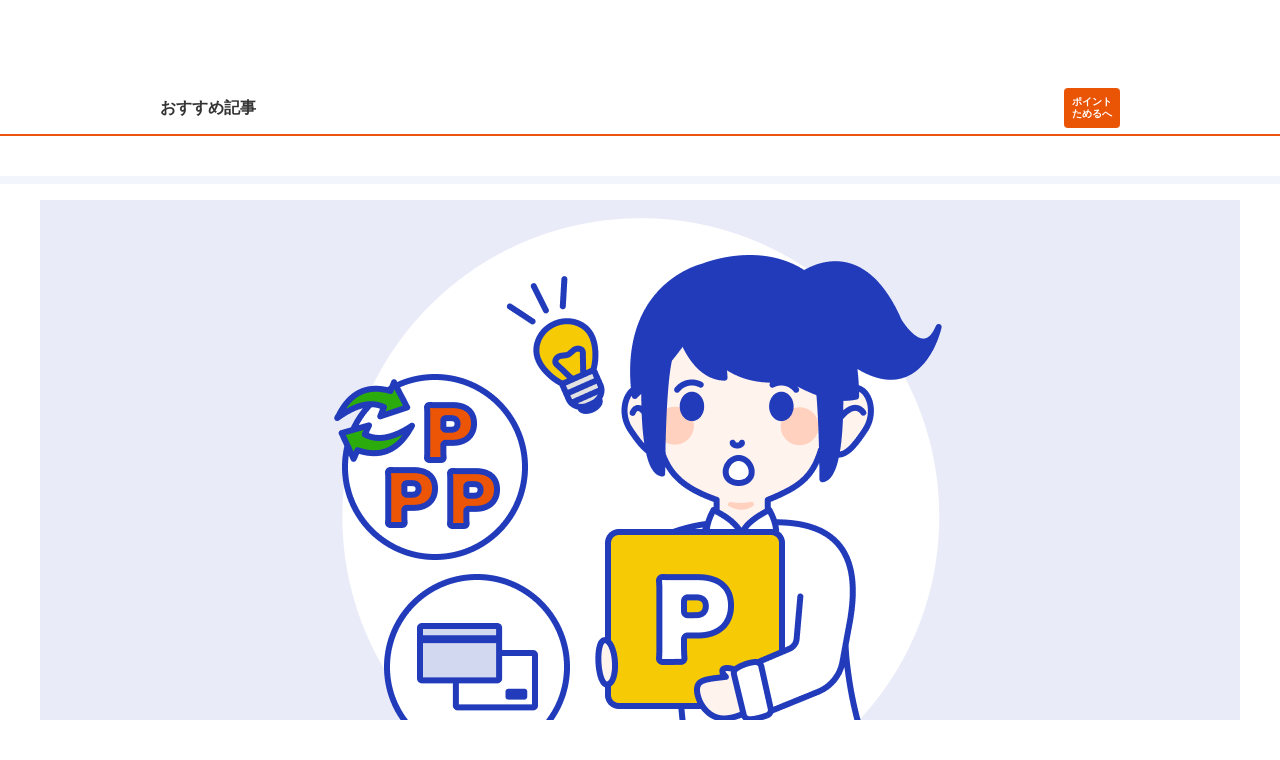

--- FILE ---
content_type: text/html
request_url: https://poikatsu.enjoy.point.auone.jp/gokui/afe30l5qxj/?tagName=%EF%BF%BD%EF%BF%BD%EF%BF%BD%EF%BF%BD%EF%BF%BD%EF%BF%BD%EF%BF%BD%EF%BF%BD%EF%BF%BD
body_size: 35216
content:
<!DOCTYPE html><html lang="ja"><head><meta charSet="UTF-8"/><meta name="viewport" content="width=device-width,initial-scale=1.0"/><meta name="format-detection" content="telephone=no"/><meta name="robots" content="max-image-preview:large"/><link rel="icon" href="https://poikatsu.enjoy.point.auone.jp/assets/common/favicon.png?cc=1769915271886"/><link rel="apple-touch-icon-precomposed" href="https://poikatsu.enjoy.point.auone.jp/assets/common/apple_touch_icon.png?cc=1769915271886"/><link rel="manifest" href="https://poikatsu.enjoy.point.auone.jp/manifest.json"/><title>【ポイ活小ワザ】お得なポイント交換所をつかう前にポイントゲットする方法 | ポイ活総合案内</title><link rel="canonical" href="https://poikatsu.enjoy.point.auone.jp/gokui/afe30l5qxj/"/><meta name="description" content="「お得なポイント交換所」をつかいたいのに、交換できる分のPontaポイントを持っていない……。そんなときはauサービスのキャンペーンやポイントプログラムを活用しましょう。やり方を詳しくお教えします。"/><meta name="apple-mobile-web-app-title" content="おすすめ記事"/><meta property="og:title" content="【ポイ活小ワザ】お得なポイント交換所をつかう前にポイントゲットする方法 | ポイ活総合案内"/><meta property="og:site_name" content="おすすめ記事"/><meta property="og:description" content="「お得なポイント交換所」をつかいたいのに、交換できる分のPontaポイントを持っていない……。そんなときはauサービスのキャンペーンやポイントプログラムを活用しましょう。やり方を詳しくお教えします。"/><meta property="og:url" content="https://poikatsu.enjoy.point.auone.jp/gokui/afe30l5qxj/"/><meta property="og:type" content="article"/><meta property="og:image" content="https://poikatsu.enjoy.point.auone.jp/images/gokui/afe30l5qxj_ogp.png?cc=1703057069662"/><meta name="twitter:card" content="summary_large_image"/><script async="" src="https://securepubads.g.doubleclick.net/tag/js/gpt.js"></script><script>window.googletag = window.googletag || {cmd: []};
googletag.cmd.push(function() {
  googletag.defineSlot('49720294/poikatsu_sp_headr_320x50', [320, 50], 'div-gpt-ad-1694511961861-0').addService(googletag.pubads());
  googletag.defineSlot('49720294/poikatsu_sp_article_320x50', [320, 50], 'div-gpt-ad-1694512095895-0').addService(googletag.pubads());
  googletag.defineSlot('49720294/poikatsu_sp_article_rectangle', [[300, 250],[336, 280]], 'div-gpt-ad-1694512159268-0').addService(googletag.pubads());
  googletag.pubads().enableSingleRequest();
  googletag.enableServices();
});</script><meta name="next-head-count" content="20"/><link data-next-font="" rel="preconnect" href="/" crossorigin="anonymous"/><link rel="preload" href="/_next/static/css/9591d80983170e73.css" as="style" crossorigin=""/><link rel="stylesheet" href="/_next/static/css/9591d80983170e73.css" crossorigin="" data-n-g=""/><link rel="preload" href="/_next/static/css/3dbc376aab0ef5ec.css" as="style" crossorigin=""/><link rel="stylesheet" href="/_next/static/css/3dbc376aab0ef5ec.css" crossorigin="" data-n-p=""/><noscript data-n-css=""></noscript><script defer="" crossorigin="" nomodule="" src="/_next/static/chunks/polyfills-c67a75d1b6f99dc8.js"></script><script src="/_next/static/chunks/webpack-4f7fd70d0a1f9be7.js" defer="" crossorigin=""></script><script src="/_next/static/chunks/framework-12065df982daa3b6.js" defer="" crossorigin=""></script><script src="/_next/static/chunks/main-799c1b92e631892a.js" defer="" crossorigin=""></script><script src="/_next/static/chunks/pages/_app-cb0d3faef4c4c8f6.js" defer="" crossorigin=""></script><script src="/_next/static/chunks/pages/gokui/%5Bid%5D-f1dbdbb2056e0054.js" defer="" crossorigin=""></script><script src="/_next/static/qs4qj_yBHC_l6nCXPtO47/_buildManifest.js" defer="" crossorigin=""></script><script src="/_next/static/qs4qj_yBHC_l6nCXPtO47/_ssgManifest.js" defer="" crossorigin=""></script></head><body><noscript><p>JavaScriptをオンにしてお楽しみください。</p></noscript><div id="__next"><div class="GokuiArticleTemplate_wrapper__vkOCw"><div class="GptAd_container__cKPTU"><div id="div-gpt-ad-1694511961861-0" style="min-width:320px;min-height:50px" class="GptAd_ad__fvqD5"><script>googletag.cmd.push(function() { googletag.display('div-gpt-ad-1694511961861-0'); });</script></div></div><header class="Header_section__XMFtX"><div class="Header_container__ruOkV"><h1 class="Header_title__sNfK4"><a href="/gokui/" class="Header_link__L7wIj">おすすめ記事</a></h1><nav class="Header_headernav__7ampf"><a href="https://enjoy.point.auone.jp/" class="ToTameruButton_button__AkSny"><span class="ToTameruButton_label__GvYSb">ポイント<br/>ためるへ</span></a></nav></div></header><ul class="Breadcrumbs_breadcrumbs__pzDZt"><li><a href=""></a></li></ul><main class="GokuiArticleTemplate_main__aw2nc"><article class="GokuiArticleTemplate_article__14n_1"><section class="GokuiArticleTemplate_article-container__R3nRC"><div></div><div class="GokuiArticleTemplate_body__L_vjN"><div><figure class="BodyBlockImage_top-image__N2ixS"><img src="/images/gokui/afe30l5qxj_1.png?cc=1703057069662" alt="お得なポイント交換所をつかう前にポイントゲットする方法" width="1200" height="630"/></figure><h1 class="TitleBlock_title__YI8iw">【ポイ活小ワザ】お得なポイント交換所をつかう前にポイントゲットする方法</h1><div class="TitleBlock_article-info__u14in"><ul class="Tags_small-tags__PdEYk"><li class="Tags_tag__GWz7u"><a href="/tags/5nb2hqr46l/">#ためる</a></li><li class="Tags_tag__GWz7u"><a href="/tags/2vimu801gyw/">#つかう</a></li><li class="Tags_tag__GWz7u"><a href="/tags/m0_uur3r4/">#テクニック</a></li><li class="Tags_tag__GWz7u"><a href="/tags/13_t9wlra/">#auじぶん銀行</a></li><li class="Tags_tag__GWz7u"><a href="/tags/t982s2h7ug/">#au PAY マーケット</a></li></ul><div class="TitleBlock_left-column__eyPM0"><p class="TitleBlock_date__TtISr">2022/06/14</p><a class="PostButton_button__92PC_" href="https://x.com/intent/post?url=https%3A%2F%2Fpoikatsu.enjoy.point.auone.jp%2Fgokui%2Fafe30l5qxj%2F%3Fcc%3D1703057069662&amp;text=%E3%80%90%E3%83%9D%E3%82%A4%E6%B4%BB%E5%B0%8F%E3%83%AF%E3%82%B6%E3%80%91%E3%81%8A%E5%BE%97%E3%81%AA%E3%83%9D%E3%82%A4%E3%83%B3%E3%83%88%E4%BA%A4%E6%8F%9B%E6%89%80%E3%82%92%E3%81%A4%E3%81%8B%E3%81%86%E5%89%8D%E3%81%AB%E3%83%9D%E3%82%A4%E3%83%B3%E3%83%88%E3%82%B2%E3%83%83%E3%83%88%E3%81%99%E3%82%8B%E6%96%B9%E6%B3%95%0A%23Ponta%E3%83%9D%E3%82%A4%E3%83%B3%E3%83%88%20%E3%81%AE%20%23%E3%83%9D%E3%82%A4%E6%B4%BB%20%E6%83%85%E5%A0%B1%E3%82%92%E3%81%8A%E5%B1%8A%E3%81%91%E2%9C%89%EF%B8%8F%0A%23%E3%83%9D%E3%82%A4%E3%83%B3%E3%83%88%E3%81%9F%E3%82%81%E3%82%8B%20%23%E3%83%9D%E3%82%A4%E6%B4%BB%E7%B7%8F%E5%90%88%E6%A1%88%E5%86%85%20%23%E3%83%9D%E3%82%A4%E6%B4%BB%E8%A8%98%E4%BA%8B" target="_blank" rel="noopener">ポスト</a></div></div></div><div class="BodyBlockText_text__wKfyz" id="article-text-1"></div><div class="BodyBlock_article-link__DDEOG"><a href="/gokui/7mx-0e2rca/" class="ArticleLink_article-link__hzGep ArticleLink_gokui__W3aD4"><div class="ArticleLink_thumb__t7nQc false"><img src="/images/gokui/7mx-0e2rca_thumb.png?cc=1703057069662" alt=""/></div><div class="ArticleLink_text__zyGV_"><p class="ArticleLink_title__QnKg_">30秒でポイント増量！ au PAY マーケット「お得なポイント交換所」とは</p></div></a></div><div class="BodyBlockText_text__wKfyz" id="article-text-3"></div><figure class="BodyBlockImage_image__yejkx"><img src="/images/gokui/afe30l5qxj_5.png?cc=1703057069662" alt="" width="984" height="555"/></figure><div class="BodyBlockText_text__wKfyz" id="article-text-5"></div><div class="BodyBlock_article-link__DDEOG"><a href="/info/llm1586i0/" class="ArticleLink_article-link__hzGep undefined"><div class="ArticleLink_thumb__t7nQc"><img src="/images/info/llm1586i0_thumb.png?cc=1703057069662" alt=""/></div><div class="ArticleLink_text__zyGV_"><p class="ArticleLink_title__QnKg_">【最大11,000Pontaポイント】auじぶん銀行カードローンの新規契約がおトク！</p></div></a></div><div class="BodyBlockText_text__wKfyz" id="article-text-7"></div><div class="BodyBlock_article-link__DDEOG"><a href="/gokui/s7-y-mg3r/" class="ArticleLink_article-link__hzGep ArticleLink_gokui__W3aD4"><div class="ArticleLink_thumb__t7nQc false"><img src="/images/gokui/s7-y-mg3r_thumb.png?cc=1703057069662" alt=""/></div><div class="ArticleLink_text__zyGV_"><p class="ArticleLink_title__QnKg_">【ためる基礎講座⑦】意外とハマる！ゲームdeチャンス</p></div></a></div><div class="BodyBlock_article-link__DDEOG"><a href="/gokui/chpf50_333/" class="ArticleLink_article-link__hzGep ArticleLink_gokui__W3aD4"><div class="ArticleLink_thumb__t7nQc false"><img src="/images/gokui/chpf50_333_thumb.png?cc=1703057069662" alt=""/></div><div class="ArticleLink_text__zyGV_"><p class="ArticleLink_title__QnKg_">【がっつりためる】楽しみながら成果条件達成できるアプリを教えます！vol.1 パズルゲーム</p></div></a></div><div class="BodyBlockText_text__wKfyz" id="article-text-10"></div><div class="BodyBlockButton_link-button__ZS6iB"><a href="https://poikatsu.enjoy.point.auone.jp/info/" target="_blank" rel="noopener" class="BodyBlockButton_orange-bg__iO0fh">「キャンペーン情報まとめ」へ</a></div><div class="BodyBlockText_text__wKfyz" id="article-text-12"></div><div class="BodyBlockText_text__wKfyz" id="article-text-13"></div></div><div></div><div class="GokuiArticleTemplate_article-bottom__YRArI"><p class="GokuiArticleTemplate_writer__U7_Ro">ライター：<!-- -->立花すだち</p><div class="GokuiArticleTemplate_post-button__pgVfh"><a class="PostButton_button__92PC_" href="https://x.com/intent/post?url=https%3A%2F%2Fpoikatsu.enjoy.point.auone.jp%2Fgokui%2Fafe30l5qxj%2F%3Fcc%3D1703057069662&amp;text=%E3%80%90%E3%83%9D%E3%82%A4%E6%B4%BB%E5%B0%8F%E3%83%AF%E3%82%B6%E3%80%91%E3%81%8A%E5%BE%97%E3%81%AA%E3%83%9D%E3%82%A4%E3%83%B3%E3%83%88%E4%BA%A4%E6%8F%9B%E6%89%80%E3%82%92%E3%81%A4%E3%81%8B%E3%81%86%E5%89%8D%E3%81%AB%E3%83%9D%E3%82%A4%E3%83%B3%E3%83%88%E3%82%B2%E3%83%83%E3%83%88%E3%81%99%E3%82%8B%E6%96%B9%E6%B3%95%0A%23Ponta%E3%83%9D%E3%82%A4%E3%83%B3%E3%83%88%20%E3%81%AE%20%23%E3%83%9D%E3%82%A4%E6%B4%BB%20%E6%83%85%E5%A0%B1%E3%82%92%E3%81%8A%E5%B1%8A%E3%81%91%E2%9C%89%EF%B8%8F%0A%23%E3%83%9D%E3%82%A4%E3%83%B3%E3%83%88%E3%81%9F%E3%82%81%E3%82%8B%20%23%E3%83%9D%E3%82%A4%E6%B4%BB%E7%B7%8F%E5%90%88%E6%A1%88%E5%86%85%20%23%E3%83%9D%E3%82%A4%E6%B4%BB%E8%A8%98%E4%BA%8B" target="_blank" rel="noopener">ポスト</a></div></div></section><div class="GptAd_container__cKPTU"><div id="div-gpt-ad-1694512095895-0" style="min-width:320px;min-height:50px" class="GptAd_ad__fvqD5"><script>googletag.cmd.push(function() { googletag.display('div-gpt-ad-1694512095895-0'); });</script></div></div><aside><div class="GokuiArticleTemplate_tags-bottom__Ah1Dg"><ul class="Tags_large-tags__PXeOT"><li class="Tags_tag__GWz7u"><a href="/tags/5nb2hqr46l/">#ためる</a></li><li class="Tags_tag__GWz7u"><a href="/tags/2vimu801gyw/">#つかう</a></li><li class="Tags_tag__GWz7u"><a href="/tags/m0_uur3r4/">#テクニック</a></li><li class="Tags_tag__GWz7u"><a href="/tags/13_t9wlra/">#auじぶん銀行</a></li><li class="Tags_tag__GWz7u"><a href="/tags/t982s2h7ug/">#au PAY マーケット</a></li></ul></div><div class="Pager_pager__gG8dp"><a class="Pager_pager-prev__Ctw4j" href="/gokui/2q3h5_3xe7c/">前の記事</a><a class="Pager_pager-index__wSXld" href="/gokui/">一覧</a><a class="Pager_pager-next__meBBi" href="/gokui/thrji6vb74o9/">次の記事</a></div></aside></article><aside class="GokuiArticleTemplate_other-recommends-wrapper__dGNXm"><section class="GokuiArticleTemplate_other-recommends__esl05"><h2 class="GokuiArticleTemplate_other-recommends-crosshead__paGzz">開催中のキャンペーン</h2><ul><li class="RecommendItem_info-card__jGyjH"><a href="/info/vngllnpf6/" class="RecommendItem_card__91KMl"><div class="RecommendItem_thumb__c_wQy"><img src="/images/info/vngllnpf6_thumb.png?cc=1768348805252" alt=""/></div><div class="RecommendItem_text__3rvLY"><p class="RecommendItem_title__jgRFq">【最大30,000Pontaポイント】au PAY（auかんたん決済）で利用金額の全額相当還元のチャンス！</p></div></a></li><li class="RecommendItem_info-card__jGyjH"><a href="/info/256ixtrg63hy/" class="RecommendItem_card__91KMl"><div class="RecommendItem_thumb__c_wQy"><img src="/images/info/256ixtrg63hy_thumb.png?cc=1767844804799" alt=""/></div><div class="RecommendItem_text__3rvLY"><p class="RecommendItem_title__jgRFq">【第2弾】ニュースを読んでPontaポイントGET！au Webポータルでおトクな「毎日チャレンジ」開催中！【2月4日まで】</p></div></a></li><li class="RecommendItem_info-card__jGyjH"><a href="/info/y28f13969b/" class="RecommendItem_card__91KMl"><div class="RecommendItem_thumb__c_wQy"><img src="/images/info/y28f13969b_thumb.png?cc=1764201605563" alt=""/></div><div class="RecommendItem_text__3rvLY"><p class="RecommendItem_title__jgRFq">【年間最大5,000ポイント】Pontaでんき新規ご契約＆開通でポイントGET！</p></div></a></li><li class="RecommendItem_info-card__jGyjH"><a href="/info/fll938b4q/" class="RecommendItem_card__91KMl"><div class="RecommendItem_thumb__c_wQy"><img src="/images/info/fll938b4q_thumb.png?cc=1764733953267" alt=""/></div><div class="RecommendItem_text__3rvLY"><p class="RecommendItem_title__jgRFq">【もれなく1,000Pontaポイント】合宿免許でポイ活！家族・友人の紹介でもポイントもらえる！</p></div></a></li><li class="RecommendItem_info-card__jGyjH"><a href="/info/anfbegtei/" class="RecommendItem_card__91KMl"><div class="RecommendItem_thumb__c_wQy"><img src="/images/info/anfbegtei_thumb.png?cc=1755585283413" alt=""/></div><div class="RecommendItem_text__3rvLY"><p class="RecommendItem_title__jgRFq">【保険のプロに無料相談】黒毛和牛やホテルスイーツがもらえる！</p></div></a></li><li class="RecommendItem_info-card__jGyjH"><a href="/info/axb9bvwn1xk7/" class="RecommendItem_card__91KMl"><div class="RecommendItem_thumb__c_wQy"><img src="/images/info/axb9bvwn1xk7_thumb.png?cc=1767574522301" alt=""/></div><div class="RecommendItem_text__3rvLY"><p class="RecommendItem_title__jgRFq">自動車保険見直しで1,000円相当ギフトをプレゼント</p></div></a></li><li class="RecommendItem_info-card__jGyjH"><a href="/info/rjv68argu659/" class="RecommendItem_card__91KMl"><div class="RecommendItem_thumb__c_wQy"><img src="/images/info/rjv68argu659_thumb.png?cc=1767838638685" alt=""/></div><div class="RecommendItem_text__3rvLY"><p class="RecommendItem_title__jgRFq">【今だけpino（ピノ）2個もらえる】保険商品のパンフレット無料一括請求で保険を見直そう</p></div></a></li><li class="RecommendItem_info-card__jGyjH"><a href="/info/9h7phjrr16/" class="RecommendItem_card__91KMl"><div class="RecommendItem_thumb__c_wQy"><img src="/images/info/9h7phjrr16_thumb.png?cc=1767838616238" alt=""/></div><div class="RecommendItem_text__3rvLY"><p class="RecommendItem_title__jgRFq">【1,400円分全員もらえる】無料保険相談でミスタードーナツをGET！</p></div></a></li><li class="RecommendItem_info-card__jGyjH"><a href="/info/07vzv5nnejs/" class="RecommendItem_card__91KMl"><div class="RecommendItem_thumb__c_wQy"><img src="/images/info/07vzv5nnejs_thumb.png?cc=1755843049702" alt=""/></div><div class="RecommendItem_text__3rvLY"><p class="RecommendItem_title__jgRFq">資料請求で「ライフプラン情報ブック」もらえる！ “将来に備える”学資保険を比較</p></div></a></li><li class="RecommendItem_info-card__jGyjH"><a href="/info/rqt0kj5eyk4/" class="RecommendItem_card__91KMl"><div class="RecommendItem_thumb__c_wQy"><img src="/images/info/rqt0kj5eyk4_thumb.png?cc=1767838571242" alt=""/></div><div class="RecommendItem_text__3rvLY"><p class="RecommendItem_title__jgRFq">【必ずもらえる】一括資料請求でワタミの宅食1食無料！</p></div></a></li><li class="RecommendItem_info-card__jGyjH"><a href="/info/gf5m441w6sc/" class="RecommendItem_card__91KMl"><div class="RecommendItem_thumb__c_wQy"><img src="/images/info/gf5m441w6sc_thumb.png?cc=1762918190517" alt=""/></div><div class="RecommendItem_text__3rvLY"><p class="RecommendItem_title__jgRFq">必ずもらえる！ 無料保険相談で1,000円相当ギフトをプレゼント</p></div></a></li><li class="RecommendItem_info-card__jGyjH"><a href="/info/j8rhh0yi0x/" class="RecommendItem_card__91KMl"><div class="RecommendItem_thumb__c_wQy"><img src="/images/info/j8rhh0yi0x_thumb.png?cc=1752796359627" alt=""/></div><div class="RecommendItem_text__3rvLY"><p class="RecommendItem_title__jgRFq">【必ずもらえる】自動車保険一括見積もりで、モスバーガーorケンタッキーを無料でGET！</p></div></a></li><li class="RecommendItem_info-card__jGyjH"><a href="/info/o20otz547hse/" class="RecommendItem_card__91KMl"><div class="RecommendItem_thumb__c_wQy"><img src="/images/info/o20otz547hse_thumb.png?cc=1695713607785" alt=""/></div><div class="RecommendItem_text__3rvLY"><p class="RecommendItem_title__jgRFq">【10/1更新】チャージでたまる！ポイ活するならauじぶん銀行の口座を作ろう</p></div></a></li><li class="RecommendItem_info-card__jGyjH"><a href="/info/llm1586i0/" class="RecommendItem_card__91KMl"><div class="RecommendItem_thumb__c_wQy"><img src="/images/info/llm1586i0_thumb.png?cc=1695713695250" alt=""/></div><div class="RecommendItem_text__3rvLY"><p class="RecommendItem_title__jgRFq">【最大11,000Pontaポイント】auじぶん銀行カードローンの新規契約がおトク！</p></div></a></li></ul></section></aside><div class="GptAd_container__cKPTU"><div id="div-gpt-ad-1694512159268-0" style="min-width:300px;min-height:250px" class="GptAd_ad__fvqD5"><script>googletag.cmd.push(function() { googletag.display('div-gpt-ad-1694512159268-0'); });</script></div></div></main><aside class="GokuiArticleTemplate_sns__8yrPb"><div class="FollowButton_wrapper__6R4aJ"><a href="https://x.com/intent/follow?screen_name=enjoy_point_" target="_blank" rel="noopener" class="FollowButton_link__c3jsh"><img src="https://poikatsu.enjoy.point.auone.jp/assets/banner/x.png?cc=1769915271886" alt="ポイ活総合案内 Twitter おトクな情報を毎日配信！" width="300" height="80" class="FollowButton_banner__mLogR"/></a></div></aside><div class="ToPageTop_wrapper__Xmvbp "><a class="ToPageTop_button__U3D1k" href="#">ページトップ</a></div><footer class="Footer_footer__erP2K"><ul class="Footer_sitemap__o8j7Z"><li class="Footer_item__ncpzl"><a href="https://poikatsu.enjoy.point.auone.jp/" class="Footer_link__ld_Z6">ポイ活総合案内</a></li><li class="Footer_item__ncpzl"><a href="https://poikatsu.enjoy.point.auone.jp/guide/" class="Footer_link__ld_Z6">ご利用ガイド</a></li><li class="Footer_item__ncpzl"><a href="https://poikatsu.enjoy.point.auone.jp/gokui/" class="Footer_link__ld_Z6">おすすめ記事</a></li><li class="Footer_item__ncpzl"><a href="https://poikatsu.enjoy.point.auone.jp/info/" class="Footer_link__ld_Z6">キャンペーン情報まとめ</a></li><li class="Footer_item__ncpzl"><a href="https://poikatsu.enjoy.point.auone.jp/shitaku/" class="Footer_link__ld_Z6">ポイ活じたく</a></li><li class="Footer_item__ncpzl"><a href="https://poikatsu.enjoy.point.auone.jp/shindan/1/" class="Footer_link__ld_Z6">ポイ活診断</a></li></ul><ul class="Footer_nav__hHg45"><li class="Footer_item__ncpzl"><a href="https://enjoy.point.auone.jp/service/help" class="Footer_link__ld_Z6">ヘルプ</a></li><li class="Footer_item__ncpzl"><a href="https://www.au.com/support/point/regulation-point/" class="Footer_link__ld_Z6">利用規約</a></li><li class="Footer_item__ncpzl"><a href="http://www.kddi.com/corporate/kddi/kokai/kojin/index.html" class="Footer_link__ld_Z6">プライバシーポリシー</a></li><li class="Footer_item__ncpzl"><a href="https://www.kddi.com/terms/requirements/" class="Footer_link__ld_Z6">動作環境・cookie情報の利用、広告配信等について</a></li></ul><p class="Footer_copyright__NoEks">©KDDI/©mediba</p></footer><nav class="BottomTab_bottom-tab__w0eXH"><a href="https://poikatsu.enjoy.point.auone.jp/" class="BottomTab_link__sc7Cz  false"><img src="https://poikatsu.enjoy.point.auone.jp/assets/common/bottom_tab/home.svg?cc=1769915271886" alt="" class="BottomTab_icon__fXdJa"/><span class="BottomTab_text__OBmW7">ホーム</span></a><a href="https://poikatsu.enjoy.point.auone.jp/info/" class="BottomTab_link__sc7Cz  false"><img src="https://poikatsu.enjoy.point.auone.jp/assets/common/bottom_tab/info.svg?cc=1769915271886" alt="" class="BottomTab_icon__fXdJa"/><span class="BottomTab_text__OBmW7">キャンペーン</span></a><a href="https://poikatsu.enjoy.point.auone.jp/gokui/" class="BottomTab_link__sc7Cz  false"><img src="https://poikatsu.enjoy.point.auone.jp/assets/common/bottom_tab/gokui.svg?cc=1769915271886" alt="" class="BottomTab_icon__fXdJa"/><span class="BottomTab_text__OBmW7">記事一覧</span></a><a href="https://poikatsu.enjoy.point.auone.jp/tags/" class="BottomTab_link__sc7Cz  false"><img src="https://poikatsu.enjoy.point.auone.jp/assets/common/bottom_tab/tags.svg?cc=1769915271886" alt="" class="BottomTab_icon__fXdJa"/><span class="BottomTab_text__OBmW7">タグ検索</span></a></nav></div><script>
                        var dataLayer = window.dataLayer || [];
                        dataLayer.push({
                          author: "立花すだち"
                          
                        });</script></div><script id="__NEXT_DATA__" type="application/json" crossorigin="">{"props":{"pageProps":{"article":{"id":"afe30l5qxj","createdAt":"2022-06-10T05:46:09.728Z","updatedAt":"2023-12-20T07:24:29.662Z","publishedAt":"2022-06-14T03:00:03.577Z","revisedAt":"2023-12-20T07:24:29.662Z","title":"【ポイ活小ワザ】お得なポイント交換所をつかう前にポイントゲットする方法","thumb":{"url":"/images/gokui/afe30l5qxj_thumb.png?cc=1703057069662"},"date":"2022-06-14T03:00:00.000Z","type":["コネタ"],"tags":[{"id":"5nb2hqr46l","createdAt":"2022-08-23T00:08:45.773Z","updatedAt":"2023-11-01T01:49:49.463Z","publishedAt":"2022-08-23T00:08:45.773Z","revisedAt":"2023-11-01T01:49:49.463Z","name":"ためる","genre":["ため方・つかい方から探す"],"isRecommend":true},{"id":"2vimu801gyw","createdAt":"2022-08-23T00:09:23.279Z","updatedAt":"2023-11-01T01:49:56.443Z","publishedAt":"2022-08-23T00:09:23.279Z","revisedAt":"2023-11-01T01:49:56.443Z","name":"つかう","genre":["ため方・つかい方から探す"],"isRecommend":true},{"id":"m0_uur3r4","createdAt":"2022-08-23T00:10:37.534Z","updatedAt":"2022-08-23T00:19:48.783Z","publishedAt":"2022-08-23T00:10:37.534Z","revisedAt":"2022-08-23T00:10:37.534Z","name":"テクニック","genre":["ため方・つかい方から探す"],"isRecommend":false},{"id":"13_t9wlra","createdAt":"2022-08-23T00:12:07.060Z","updatedAt":"2022-08-23T00:19:19.496Z","publishedAt":"2022-08-23T00:12:07.060Z","revisedAt":"2022-08-23T00:12:07.060Z","name":"auじぶん銀行","genre":["サービスから探す"],"isRecommend":false},{"id":"t982s2h7ug","createdAt":"2022-08-23T00:13:42.631Z","updatedAt":"2022-11-10T23:03:11.010Z","publishedAt":"2022-08-23T00:13:42.631Z","revisedAt":"2022-11-10T08:09:49.234Z","name":"au PAY マーケット","genre":["おすすめタグ","サービスから探す"],"isRecommend":false}],"series":[],"writer":"立花すだち","description":"「お得なポイント交換所」をつかいたいのに、交換できる分のPontaポイントを持っていない……。そんなときはauサービスのキャンペーンやポイントプログラムを活用しましょう。やり方を詳しくお教えします。","beforeToc":[],"body":[{"fieldId":"image","isCV":false,"image":{"url":"/images/gokui/afe30l5qxj_1.png?cc=1703057069662","height":630,"width":1200},"alt":"お得なポイント交換所をつかう前にポイントゲットする方法"},{"fieldId":"text","text":"\u003cp\u003eau PAY マーケットをおつかいの方なら「お得なポイント交換所」は知っていますよね。手持ちのPontaポイントをau PAY マーケット限定ポイントに交換すると1.5倍（auスマートパスプレミアム会員限定）になるという、かな～りおトクなサービスです。\u003c/p\u003e"},{"fieldId":"gokuiArticle","isCV":true,"article":{"id":"7mx-0e2rca","createdAt":"2021-12-02T16:29:54.719Z","updatedAt":"2023-12-13T06:11:16.536Z","publishedAt":"2021-12-06T03:00:02.586Z","revisedAt":"2023-12-13T06:11:16.536Z","title":"30秒でポイント増量！ au PAY マーケット「お得なポイント交換所」とは","thumb":{"url":"/images/gokui/7mx-0e2rca_thumb.png?cc=1703057069662"},"date":"2022-11-01T01:00:00.000Z","type":["応用"],"tags":[{"id":"2vimu801gyw"},{"id":"t982s2h7ug"},{"id":"zn54qk7yu"},{"id":"n-hm95guw"}],"series":[],"writer":["立花すだち"],"description":"「au PAY マーケット」といえば、ファッション、グルメに日用品まで豊富に取り揃えた定番の通販サイトです。このau PAY マーケットで、Pontaポイントを増量できるとっておきのワザがあること、ご存じでしたか？ ここでは、そのワザの詳細をご紹介します。","beforeToc":[],"body":[{"fieldId":"image","isCV":false,"image":{"url":"https://images.microcms-assets.io/assets/aa31ea2d3f824f0e90177c57351db545/faf7f8182e174932ba261e0bb52bdbd6/g08_01_new.png","height":675,"width":1200},"alt":"ポイント最大1.5倍になるau PAY マーケット「お得なポイント交換所」とは"},{"fieldId":"text","text":"\u003cp\u003e「\u003ca href=\"https://wowma.jp/\" target=\"_blank\" rel=\"noopener noreferrer\"\u003eau PAY マーケット\u003c/a\u003e」といえば、ファッション、グルメに日用品まで豊富に取り揃えた定番の通販サイトです。\u003cbr\u003e\u003cbr\u003eこのau PAY マーケットで、Pontaポイントを増量できるとっておきのワザがあること、ご存知でしたか？ ここでは、その詳細をご紹介します。\u003cbr\u003e\u003c/p\u003e\u003ch2 id=\"h7123971662\"\u003eはじめての方とスマプレ会員なら最大1.5倍！\u003c/h2\u003e\u003cp\u003ePontaポイントを増量できるワザとは、au PAY マーケットの「\u003ca href=\"https://wowma.jp/event/ptexchg_potal/index.html?aff_id=aot29llXts211101e990331Xpch00Xmal\" target=\"_blank\" rel=\"noopener noreferrer\"\u003eお得なポイント交換所\u003c/a\u003e」を利用すること。以下の条件を満たしている方なら、いまあるPontaポイントをau PAY マーケット限定のPontaポイントと交換すると\u003cstrong\u003e最大50％増量、つまり1.5倍\u003c/strong\u003eになるのです。\u003c/p\u003e\u003cul\u003e\u003cli\u003eはじめてau PAY マーケットを利用する方\u003c/li\u003e\u003cli\u003eauスマートパスプレミアム会員で、かつ\u003cstrong\u003e前月にau PAY マーケットで合計1,000円以上（税込）のお買い物をした方\u003c/strong\u003e\u003c/li\u003e\u003c/ul\u003e"},{"fieldId":"image","isCV":false,"image":{"url":"https://images.microcms-assets.io/assets/aa31ea2d3f824f0e90177c57351db545/5e4c788727484ba5841f284003449544/g08_02.png","height":555,"width":984}},{"fieldId":"text","text":"\u003cp\u003eたとえば2,000Pontaポイントを交換すると、3,000Pontaポイント（au PAY マーケット限定）に。限定ポイントも通常と同じく1Pontaポイント＝1円相当でつかえるので、実質1,000円分もプラスです。\u003cbr\u003e\u003cbr\u003e上記の条件を満たしていないスマプレ会員の方の交換レートは\u003cstrong\u003e1.2倍\u003c/strong\u003e、スマプレ会員でない方に関しては\u003cstrong\u003e1.1倍\u003c/strong\u003eとなります。1.1倍の場合、同じく2,000Pontaポイントを交換すると、戻ってくるのは2,200Pontaポイント（au PAY マーケット限定）。普段の買い物に置き換えると消費税分を実質無料にすることができますね。\u003cbr\u003e\u003cbr\u003eどちらもおトクですが、やはりどうせなら1.5倍にして最大限ポイントを活用したいはず。スマプレに入会すればau PAY マーケットの対象商品の送料が無料になったり、会員限定の割引クーポンが配布されたり、他にも多くの特典を受けられます。ぜひ入会して条件達成を目指してみてください。\u0026nbsp;\u003cbr\u003e\u003cspan style=\"font-size: 0.75em\"\u003e（2022年11月1日の「お得なポイント交換所」内容変更に伴い、記事を修正しています。）\u003c/span\u003e\u003cbr\u003e\u003c/p\u003e\u003ch2 id=\"ha6cf3465d2\"\u003e交換方法は簡単！\u003c/h2\u003e\u003cp\u003e①「お得なポイント交換所」ページの「ポイント交換はこちら」をタップ。\u003c/p\u003e"},{"fieldId":"image","isCV":false,"image":{"url":"https://images.microcms-assets.io/assets/aa31ea2d3f824f0e90177c57351db545/0d557aedfc424b1f971caa692e8aacd4/g08_03_new.png","height":372,"width":984},"alt":"スマホ画面：「お得なポイント交換所」ページ内の「ポイント交換はこちら」ボタン"},{"fieldId":"text","text":"\u003cp\u003e②交換したいポイント数を設定\u003c/p\u003e"},{"fieldId":"image","isCV":false,"image":{"url":"https://images.microcms-assets.io/assets/aa31ea2d3f824f0e90177c57351db545/28d7bb9f0d184bdf9257da66a4ac57f1/g08_04.png","height":732,"width":984},"alt":"スマホ画面：交換ポイント数入力する画面。「200Pを交換→交換後のPontaポイント（au PAY マーケット限定）300P」の表示。「交換内容を確認する」ボタンをタップ"},{"fieldId":"text","text":"\u003cp\u003e③「ポイントを交換する」ボタンをタップして完了！\u003c/p\u003e"},{"fieldId":"image","isCV":false,"image":{"url":"https://images.microcms-assets.io/assets/aa31ea2d3f824f0e90177c57351db545/13913268c2d2468e821978c6cb8c04b8/g08_05.png","height":801,"width":984},"alt":"スマホ画面：交換Pontaポイント確認画面。「交換後のPontaポイント（au PAY マーケット限定）300P」の表示。「ポイントを交換する（受付）」ボタンをタップ"},{"fieldId":"text","text":"\u003cp\u003e時間も手間もかかりませんね。なお、ポイント交換後のキャンセルはできないのでご注意を。\u003cbr\u003e\u003cbr\u003e注意といえば、もうひとつ。\u003cbr\u003eそれは、\u003cstrong\u003e交換日から30日間を過ぎると失効\u003c/strong\u003eしてしまうという点です。「交換だけしておいて後でつかおう」と考えていると「期限を忘れて消えてしまった！」なんて事態も起こり得ます。そんな悲劇、絶対に避けたいですよね。そのためには、限定ポイントを何につかうか考えておくことが大切です。\u003cbr\u003e\u003cbr\u003eそこで！ 増えたポイントだからこそ充ててみたい、オススメのつかい方を以下でご紹介します。\u003cbr\u003e\u003c/p\u003e\u003ch2 id=\"heccf9989ed\"\u003e1.5倍でおトク！オススメのつかい方\u003c/h2\u003e\u003ch3 id=\"hc0454ac453\"\u003e電子書籍の購入\u003c/h3\u003e"},{"fieldId":"image","isCV":false,"image":{"url":"https://images.microcms-assets.io/assets/aa31ea2d3f824f0e90177c57351db545/21630adf9ae840b981ac1557ca79e128/g08_06.png","height":1098,"width":984},"alt":"スマホ画面：「ブックパス for au PAY マーケット」のトップ画面"},{"fieldId":"text","text":"\u003cp\u003e「\u003ca href=\"https://plus.wowma.jp/user/52667624/plus/#/\" target=\"_blank\" rel=\"noopener noreferrer\"\u003eブックパス for au PAY マーケット\u003c/a\u003e」は、コミック・雑誌・実用書などが85万冊以上揃った電子書籍の書店。コミック・雑誌は数百円から購入できるので、ポイント増量した分でもう一冊、ということも可能です。\u003cbr\u003e\u003cbr\u003e普段あまり本を読まないという方も、ポイント支払いならおためし感覚で購入できるはず。軽い気持ちで読んだ本のなかに新しい発見があるかもしれませんよ。\u003cbr\u003e\u003cspan style=\"font-size: 0.75em\"\u003e[参考] \u003c/span\u003e\u003ca style=\"font-size: 0.75em\" href=\"https://bookpass.auone.jp/help/faq\" target=\"_blank\" rel=\"noopener noreferrer\"\u003eブックパス\u003c/a\u003e\u003cbr\u003e\u003cspan style=\"font-size: 0.75em\"\u003e[参考] \u003c/span\u003e\u003ca style=\"font-size: 0.75em\" href=\"https://bookpass.auone.jp/about/\" target=\"_blank\" rel=\"noopener noreferrer\"\u003eauブックパスとは | auブックパス – auの電子書籍ストア –\u003c/a\u003e\u003cbr\u003e\u003c/p\u003e\u003ch3 id=\"hc8f9bf534c\"\u003eレストラン・美容・宿泊予約\u003c/h3\u003e"},{"fieldId":"image","isCV":false,"image":{"url":"https://images.microcms-assets.io/assets/aa31ea2d3f824f0e90177c57351db545/b886e13a306747578e92171a469f988a/g08_07.png","height":1431,"width":984},"alt":"スマホ画面：au PAY マーケット内のレストラン予約のトップ画面"},{"fieldId":"text","text":"\u003cp\u003eじつはau PAY マーケットでは、商品の購入だけでなく、\u003ca href=\"https://play.wowma.jp/category/restaurant\" target=\"_blank\" rel=\"noopener noreferrer\"\u003eレストラン・美容・宿泊予約\u003c/a\u003eもできるのです。\u003cbr\u003e\u003cbr\u003eレストランカテゴリでは、高級料亭やホテルレストランといったちょっと贅沢な食事プランが割引き価格で予約できます。なかには50％以上の割引きプランも。1.5倍にしたポイントで、おトクにプチ贅沢を叶えてみませんか？\u003cbr\u003e\u003cspan style=\"font-size: 0.75em\"\u003e[参考] \u003c/span\u003e\u003ca style=\"font-size: 0.75em\" href=\"https://cp.play.wowma.jp/other/guide/\" target=\"_blank\" rel=\"noopener noreferrer\"\u003eご利用ガイド – au PAY マーケット\u003c/a\u003e\u003cbr\u003e\u003cspan style=\"font-size: 0.75em\"\u003e[参考] \u003c/span\u003e\u003ca style=\"font-size: 0.75em\" href=\"https://play.wowma.jp/category/restaurant/\" target=\"_blank\" rel=\"noopener noreferrer\"\u003eTOP | au PAY マーケット\u003c/a\u003e\u003cbr\u003e\u003c/p\u003e\u003ch3 id=\"h5fb0eee304\"\u003eふるさと納税\u003c/h3\u003e"},{"fieldId":"image","isCV":false,"image":{"url":"https://images.microcms-assets.io/assets/aa31ea2d3f824f0e90177c57351db545/c6045b4f4e744e14851c9595bf22b62d/g08_08.png","height":1431,"width":984},"alt":"スマホ画面：「au PAY ふるさと納税」トップ画面"},{"fieldId":"text","text":"\u003cp\u003eふるさと納税は、好きな自治体に寄付をすることで返礼品がもらえる制度。寄付額のうち2,000円を超えた金額については翌年の税金から控除を受けられるので、実質負担は2,000円のみ。\u003cbr\u003e\u003cbr\u003e「\u003ca href=\"https://furusato.wowma.jp/\" target=\"_blank\" rel=\"noopener noreferrer\"\u003eau PAY ふるさと納税\u003c/a\u003e」では、その寄付金にポイントを充当できます。増量したポイントで支払えるなら、寄付のハードルも下がりますよね。いままでふるさと納税に手を出していなかった方も、これを機に始めてみては？\u003cbr\u003e\u003cspan style=\"font-size: 0.75em\"\u003e[参考] \u003c/span\u003e\u003ca style=\"font-size: 0.75em\" href=\"https://furusato.wowma.jp/guide/about_furusato_taxpay.php\" target=\"_blank\" rel=\"noopener noreferrer\"\u003eふるさと納税とは？ | au PAY ふるさと納税\u003c/a\u003e\u003cbr\u003e\u003cspan style=\"font-size: 0.75em\"\u003e[参考] \u003c/span\u003e\u003ca style=\"font-size: 0.75em\" href=\"https://furusato.wowma.jp/guide/three_happy_points.php\" target=\"_blank\" rel=\"noopener noreferrer\"\u003eau PAY ふるさと納税 うれしい５つのポイント | au PAY ふるさと納税\u003c/a\u003e\u003cbr\u003e\u003c/p\u003e\u003ch2 id=\"h7695d46c2b\"\u003eau PAY マーケットでおトクを楽しもう\u003c/h2\u003e\u003cp\u003e手持ちのPontaポイントを最大1.5倍にできるau PAY マーケットの「お得なポイント交換所」。ポイント交換というポイ活ワザをつかって、いまよりもっとおトクを楽しみましょう！\u003c/p\u003e"},{"fieldId":"balloon","type":["ジョニー"],"text":"1.5倍ってワクワクするな～。交換上限ポイント数や回数はリンク先で確認してね。","isRight":false},{"fieldId":"button","isCV":false,"text":"ポイント交換はこちらから","url":"https://wowma.jp/event/ptexchg_potal/index.html?aff_id=aot29llXts211101e990331Xpch00Xmal","type":[]},{"fieldId":"text","text":"\u003cp\u003e\u003cspan style=\"font-size: 0.75em\"\u003e※ 本記事は2022年11月1日時点の内容となります。内容は変更になる場合がありますので最新の情報は\u003c/span\u003e\u003ca style=\"font-size: 0.75em\" href=\"https://wowma.jp/\" target=\"_blank\" rel=\"noopener noreferrer\"\u003eau PAY マーケット\u003c/a\u003e\u003cspan style=\"font-size: 0.75em\"\u003eをご確認ください。\u003c/span\u003e\u003c/p\u003e"}],"gokuiRecommends":[{"id":"q3uvbuwh3"}],"infoRecommends":[{"id":"o20otz547hse"}],"isRecommend":false,"enableTextLink":true,"afterGachaFixed":null}},{"fieldId":"text","text":"\u003cp\u003eただ、せっかく欲しいものがあっても、交換できる分のPontaポイントを持っていなければ活用しようがありません。\u003cbr\u003e\u003cbr\u003eまずはコツコツためるしかないのか……と諦めかけたあなたに朗報。auサービスのキャンペーンやポイントプログラムを活用することで道は開けます！ このちょっとした小ワザ、au IDを持っていれば誰でもできるので詳細をサクッとご紹介します。\u003cbr\u003e\u003c/p\u003e\u003ch2 id=\"hc5c4ac48be\"\u003eお買い物前に手っ取り早くポイントゲット！\u003c/h2\u003e\u003cp\u003eお得なポイント交換所につかうPontaポイントを手っ取り早くためるなら、キャンペーンやポイントプログラムの活用が正解。\u003cbr\u003e\u003cbr\u003eなかでも楽に大量にポイントがもらえる\u003cu\u003eauじぶん銀行のカードローン\u003c/u\u003eがオススメです。新規契約だけでお金もかからず\u003cstrong\u003e1,000Pontaポイント\u003c/strong\u003eがもらえます！\u003cbr\u003e\u003cbr\u003e1,000Pontaポイントをまるっと交換すれば1,500Pontaポイントに。1,500円分あれば、日用品をタダで手に入れたりファッション用品を安く買ったり、お買い物の幅が広がりますね。\u003c/p\u003e"},{"fieldId":"image","isCV":false,"image":{"url":"/images/gokui/afe30l5qxj_5.png?cc=1703057069662","height":555,"width":984}},{"fieldId":"text","text":"\u003cp\u003eちなみに、もっとPontaポイントをもらいたい人は契約したカードローンで借り入れてみましょう。借入額に応じて、なんと最大10,000Pontaポイントがもらえます。詳しくは以下の記事をご覧ください。\u003c/p\u003e"},{"fieldId":"infoArticle","isCV":true,"article":{"id":"llm1586i0","createdAt":"2022-03-31T13:52:26.671Z","updatedAt":"2023-09-26T07:34:55.250Z","publishedAt":"2022-04-04T03:00:02.883Z","revisedAt":"2023-09-26T07:34:55.250Z","title":"【最大11,000Pontaポイント】auじぶん銀行カードローンの新規契約がおトク！","thumb":{"url":"/images/info/llm1586i0_thumb.png?cc=1703057069662"},"date":"2022-04-04T03:00:00.000Z","tags":[{"id":"5nb2hqr46l"},{"id":"bk0dg5zpd"},{"id":"ja210prbi_p"},{"id":"13_t9wlra"},{"id":"mp6bga3mnuu"}],"writer":["立花すだち"],"description":"「auじぶん銀行」はみなさんご存知ですか？ 既に口座を持っている人もそうでない人にも、ぜひご紹介したいキャンペーンがあります。なんと、auじぶん銀行のカードローン新規契約で、借入残高に応じて最大11,000Pontaポイントがもらえるのです！","beforeToc":[],"body":[{"fieldId":"image","isCV":false,"image":{"url":"https://images.microcms-assets.io/assets/aa31ea2d3f824f0e90177c57351db545/63919f5a280a41f1ba174ca86aa9cc74/i52_01.jpg","height":185,"width":328},"alt":"【最大11,000Pontaポイント】auじぶん銀行カードローンの新規契約がおトク！"},{"fieldId":"text","text":"\u003cp\u003e「auじぶん銀行」はみなさんご存知ですか？ 既に口座を持っている人もそうでない人にも、ぜひご紹介したいキャンペーンがあります。\u003cbr\u003e\u003cbr\u003eなんと、\u003cstrong\u003eauじぶん銀行のカードローン新規契約で、借入残高に応じて最大11,000Pontaポイントがもらえるのです！\u003c/strong\u003e\u003c/p\u003e"},{"fieldId":"balloon","type":["ジョニー"],"text":"最大11,000Pontaポイントは見逃せないね！","isRight":false},{"fieldId":"balloon","type":["まゆみ"],"text":"たしかに、高額ポイントがもらえるチャンスね！ でも、カードローンってあんまり馴染みがないなぁ。","isRight":true},{"fieldId":"text","text":"\u003cp\u003eはじめての方は漠然と不安に感じるかもしれませんが、カードローンは“もしもの備え”として持つのにピッタリ。\u003cbr\u003e\u003cbr\u003eたとえば、急な引越しや子どもの受験・入学など、まとまったお金が必要になる場面ってありますよね。そんなとき、つかい道が自由で借入れも手軽にできるカードローンが便利なのです。この先何が起こるかわからない人生、備えておいて損はありません。\u003cbr\u003e\u003cbr\u003eそして、カードローンを契約するなら Pontaポイントがもらえるauじぶん銀行がオススメなのです。詳しいキャンペーン内容はこちら。\u003cbr\u003e\u003c/p\u003e\u003ch2 id=\"h7ab490599d\"\u003eキャンペーン内容\u003c/h2\u003e\u003cp\u003e①auじぶん銀行のカードローンに新規契約し、au IDを登録すると\u003cstrong\u003e1,000Pontaポイント\u003c/strong\u003eプレゼント。\u003cbr\u003e\u003cbr\u003e②さらに、新規契約日の翌月末時点の借入残高に応じて\u003cstrong\u003e最大10,000Pontaポイント\u003c/strong\u003eがもらえる！\u003cbr\u003e\u003cbr\u003e＜借入残高に応じたPontaポイント加算一覧＞\u003c/p\u003e"},{"fieldId":"image","isCV":false,"image":{"url":"https://images.microcms-assets.io/assets/aa31ea2d3f824f0e90177c57351db545/2259e036fe4747fc890ecc91ecc2fef6/i52_02.png","height":906,"width":984},"alt":"表：＜借入残高に応じたPontaポイント加算一覧＞25万円未満→特典②は0Pなので合計1,000P／25万円以上〜50万円未満→特典②は2,500Pなので合計3,500P／50万円以上〜100万円未満→特典②は5,000Pなので合計6,000P／100万円以上→特典②は10,000Pなので合計11,000P"},{"fieldId":"balloon","type":["まゆみ"],"text":"申込みは無料！ Pontaポイントがたくさんもらえるチャンスを逃さないようにしないと。","isRight":true},{"fieldId":"balloon","type":["ジョニー"],"text":"auじぶん銀行をまだ利用していない人も、ウェブサイトで簡単にカードローン申込みができるからこれを機に始めてみてね。","isRight":false},{"fieldId":"button","isCV":true,"text":"詳しくはこちら","url":"https://www.jibunbank.co.jp/common/redirector.html?id=3866\u0026code=KD5CMK220306","type":[]},{"fieldId":"text","text":"\u003cp\u003e\u003cspan style=\"font-size: 0.75em\"\u003e※2022年4月4日時点のキャンペーン内容となります。\u003c/span\u003e\u003cbr\u003e\u003cspan style=\"font-size: 0.75em\"\u003eキャンペーン内容は変更になる場合がありますので最新のキャンペーン概要は「auじぶん銀行」からご確認ください。\u003c/span\u003e\u003c/p\u003e"}],"infoRecommends":[],"gokuiRecommends":[{"id":"yq98zjhesy"}],"category":["高額ポイント"],"afterGachaFixed":null}},{"fieldId":"text","text":"\u003ch2 id=\"hdbda2461db\"\u003eポイントゲット方法はほかにも\u003c/h2\u003e\u003cp\u003e今回紹介した以外にも、お買い物前にチェックしておきたいポイントゲットの方法は存在します。\u003cbr\u003e\u003cbr\u003eひとつはポイントためるサイトの「がっつりためる」。サービス登録やクレジットカード作成など指定の条件達成で数十～数千のPontaポイントが“がっつり”もらえます。\u003c/p\u003e"},{"fieldId":"gokuiArticle","isCV":true,"article":{"id":"s7-y-mg3r","createdAt":"2021-11-25T06:40:33.671Z","updatedAt":"2023-12-13T06:11:28.468Z","publishedAt":"2021-11-29T03:00:02.585Z","revisedAt":"2023-12-13T06:11:28.468Z","title":"【ためる基礎講座⑦】意外とハマる！ゲームdeチャンス","thumb":{"url":"/images/gokui/s7-y-mg3r_thumb.png?cc=1703057069662"},"date":"2022-12-07T03:07:00.000Z","type":["基本"],"tags":[{"id":"5nb2hqr46l"},{"id":"q-vr1lhrwb1"},{"id":"y0psd6t_5gb"},{"id":"qoq5_qfldly1"},{"id":"an6q7aunb9"}],"series":[{"id":"woj-0ji0pytf"}],"writer":["橋太郎"],"description":"おトクなポイントサイト「ポイントためる」の各コンテンツについて解説する「ポイントためる基礎講座」シリーズ、第7回は「ゲームdeチャンス」です。楽しくゲームで遊びながらためる方法をご紹介します。","beforeToc":[{"fieldId":"withTocPattern","eyecatch":{"url":"https://images.microcms-assets.io/assets/aa31ea2d3f824f0e90177c57351db545/cbb3e4a31cc3483da08318a6575d1a67/g07_01_new.png","height":675,"width":1200},"alt":"ポイントためる基礎講座7","lead":"\u003cp\u003eポイ活を始めたばかりの初心者さんに「ポイントためる」サイトの各コンテンツについて解説する「\u003ca href=\"https://poikatsu.enjoy.point.auone.jp/series/woj-0ji0pytf/\" target=\"_blank\" rel=\"noopener noreferrer\"\u003e\u003cstrong\u003eポイントためる基礎講座\u003c/strong\u003e\u003c/a\u003e」シリーズ。第7回は「ゲームdeチャンス」です。\u003cbr\u003e\u003cbr\u003eポイ活の秘訣は楽しむこと！ ……ということで、楽しくゲームで遊びながらポイントをためる方法を詳しくご紹介します。意外とハマっちゃいますよ。\u003c/p\u003e","isCV":false}],"body":[{"fieldId":"button","isCV":true,"text":"ゲームでチャンスを掴もう","url":"https://enjoy.point.auone.jp/game","type":[]},{"fieldId":"text","text":"\u003ch2 id=\"h4afc2ccc69\"\u003eゲームdeチャンスとは？\u003c/h2\u003e\u003cp\u003e「ゲームdeチャンス」は、「\u003ca style=\"color:#0563c1\" href=\"https://enjoy.point.auone.jp/\" target=\"_blank\" rel=\"noopener noreferrer\"\u003eポイントためる\u003c/a\u003e」トップページ上部の「ゲーム」のアイコンから利用できるサービスで、その名の通り、\u003cstrong\u003eゲームをプレイすることがそのままポイントGETのチャンス\u003c/strong\u003eになるのです。\u003c/p\u003e"},{"fieldId":"image","isCV":false,"image":{"url":"https://images.microcms-assets.io/assets/aa31ea2d3f824f0e90177c57351db545/0dab1a6af44d4366bacf02ebed4ae02e/g07_02.png","height":936,"width":984},"alt":"「ポイントためる」TOPページから「ゲーム」アイコンをタップ"},{"fieldId":"text","text":"\u003cp\u003e流れは大きく分けて、\u003cbr\u003e\u003cu\u003e①ゲームをプレイして抽選券をGET\u003c/u\u003e\u003cbr\u003e\u003cu\u003e②集めた抽選券で抽選にチャレンジ\u003c/u\u003e\u003cbr\u003e\u003cu\u003e③抽選結果に応じてポイントやアイテムをGET\u003c/u\u003e\u003cbr\u003eの3つ。\u003c/p\u003e"},{"fieldId":"image","isCV":false,"image":{"url":"https://images.microcms-assets.io/assets/aa31ea2d3f824f0e90177c57351db545/9551a3dc31104ab5a5b2d0122152f1dc/g07_03.png","height":594,"width":1125},"alt":"やり方は簡単！①ゲームで遊んで抽選券をためる②抽選を回す③Pontaポイントやゲームアイテムが当たる"},{"fieldId":"text","text":"\u003cp\u003eそれぞれをもう少し細かく説明していきましょう！\u003cbr\u003e\u003c/p\u003e\u003ch2 id=\"hdf8511b1d7\"\u003e①ゲームで遊んで抽選券GET\u003c/h2\u003e\u003cp\u003eまずはゲームを楽しむことから！\u003cbr\u003e\u003cbr\u003e\u003cstrong\u003e遊べるゲームは150以上。\u003c/strong\u003e\u003cbr\u003e\u003cbr\u003eアクション、パズル、キャラものなどジャンルはさまざまですが、基本的にどれも1分程度でできる簡単なものばかりなので誰でも手軽に遊べます。\u003cbr\u003e\u003cbr\u003eおもしろそうなゲームを見つけて\u003cstrong\u003eとにかくプレイを楽しみましょう！\u003c/strong\u003e\u003c/p\u003e"},{"fieldId":"image","isCV":false,"image":{"url":"https://images.microcms-assets.io/assets/aa31ea2d3f824f0e90177c57351db545/193c5198775d46af9a191c7c4a42a180/g07_04.png","height":1614,"width":984},"alt":"ゲーム一覧ページ"},{"fieldId":"text","text":"\u003cp\u003eゲームで遊べば抽選券（つかい方はのちほど）がもらえるのですが、スコアによってもらえる枚数が変わってきます。\u003cbr\u003e\u003cbr\u003eたとえば「ミミの川釣り」の場合は、\u003cbr\u003e\u003cu\u003e・300,000点で20枚\u003c/u\u003e\u003cbr\u003e\u003cu\u003e・75,000点で5枚\u003c/u\u003e\u003cbr\u003e\u003cu\u003e・45,000点で3枚\u003c/u\u003e\u003cbr\u003e\u003cu\u003e・20,000点で1枚\u003c/u\u003e\u003cbr\u003eといった具合。\u003cbr\u003e\u003cbr\u003e20枚GETするのは難易度が高いかもしれませんが、慣れれば3枚や5枚のスコアはそう難しくはないはず。\u003c/p\u003e"},{"fieldId":"image","isCV":false,"image":{"url":"https://images.microcms-assets.io/assets/aa31ea2d3f824f0e90177c57351db545/84806612b61e4736aafbc4b29af2e01d/g07_05.png","height":1413,"width":984},"alt":"「ミミの川釣り」は300,000点で抽選券20枚がもらえる","caption":"抽選券が受け取れるのは1ゲームごとに1日3回（毎日午前0時に更新）。"},{"fieldId":"text","text":"\u003cp\u003eですが、ここで\u003cstrong\u003e実践してもらいたい小ワザをご紹介！\u003c/strong\u003e\u003cbr\u003e\u003cbr\u003eそれは、\u003cstrong\u003e受け取らずに再度チャレンジ\u003c/strong\u003eするということ。\u003cbr\u003e\u003cbr\u003eせっかくなら高いスコアを出して1度にたくさんの抽選券をGETできたほうがうれしいですよね。納得のいくスコアが出るまでプレイを続けるのも、ゲームでのポイ活では有効な手です。\u003cbr\u003e\u003c/p\u003e\u003ch2 id=\"hb27e41766d\"\u003e②抽選にチャレンジ\u003c/h2\u003e"},{"fieldId":"image","isCV":false,"image":{"url":"https://images.microcms-assets.io/assets/aa31ea2d3f824f0e90177c57351db545/7f23cb291db14a8d9fa5406f9edb2f22/g07_06.png","height":1230,"width":984},"alt":"当たりが出たらPontaポイントゲットのチャンス！ラッキーチャンスくじ"},{"fieldId":"text","text":"\u003cp\u003e次がいよいよポイントGETのチャンス、「ラッキーチャンスくじ」です。\u003cbr\u003e\u003cbr\u003e抽選券100枚につき1回くじを引くことができ、その結果によりポイントもしくはアイテムがもらえます。\u003c/p\u003e"},{"fieldId":"image","isCV":false,"image":{"url":"https://images.microcms-assets.io/assets/aa31ea2d3f824f0e90177c57351db545/a46b5b991f004cbcb2ebefffb21e5d97/g07_07.png","height":1113,"width":984},"alt":"抽選画面"},{"fieldId":"text","text":"\u003cp\u003e100枚……気が遠くなるかもしれませんが、\u003cstrong\u003eゲームを楽しんでいるとあっという間にたまるもの。\u003c/strong\u003e\u003cbr\u003e\u003cbr\u003e150以上のタイトルが用意されていて、それぞれのゲームで1日3回抽選券をもらうことができるので、チャンスはとにかくたくさんあります。\u003cbr\u003e\u003cbr\u003eそれにプレイを重ねていると上達して、上達すればスコアが上がり、スコアがあがれば抽選券の数も増える……。\u003cbr\u003e\u003cbr\u003e\u003cstrong\u003e熱中すればするほどポイ活が加速する\u003c/strong\u003e、というのが「ゲームdeチャンス」のいいところなのです！\u003c/p\u003e"},{"fieldId":"image","isCV":false,"image":{"url":"https://images.microcms-assets.io/assets/aa31ea2d3f824f0e90177c57351db545/a84bc6350e81470892340fed9cd4f80a/g07_08.png","height":1383,"width":984},"alt":"抽選後の画面","caption":"※くじを引いた後は「受け取る」ボタンの押し忘れに注意！"},{"fieldId":"text","text":"\u003cp\u003eここでも大事なのはゲームを楽しむこと！\u003cbr\u003e\u003cbr\u003eおもしろいゲームを無理のないペースで楽しみましょう！\u003cbr\u003e\u003c/p\u003e\u003ch2 id=\"h874a2e52f3\"\u003e③抽選でポイントorアイテムをGET\u003c/h2\u003e\u003cp\u003e「ラッキーチャンスくじ」の話に戻ります。\u003cbr\u003e\u003cbr\u003eためた抽選券をつかって引き、そのくじの結果に応じてPontaポイントやゲームで役立つアイテムがもらえるわけですが、それぞれの結果の配当は以下となっています。\u003c/p\u003e"},{"fieldId":"image","isCV":false,"image":{"url":"https://images.microcms-assets.io/assets/aa31ea2d3f824f0e90177c57351db545/1e6ebf7dba314ab8ab737e7cc869ede0/g07_09.png","height":652,"width":750}},{"fieldId":"text","text":"\u003cp\u003e豪華な1等！\u0026nbsp;そう簡単に当たるものではないです（筆者もよく5等、6等を引いています……）が、夢を見るのはタダですし、ドキドキして楽しいものですよ。\u003cbr\u003e\u003cbr\u003eちなみに6等の「スコアブースター」ですが、Pontaポイントじゃないからと落ち込むことはありません。\u003cbr\u003e\u003cbr\u003eゲームプレイ結果のスコアが低くても、目標スコアの最大値を達成することができる（スコアをブーストしてくれる）アイテム。うまく活用して次回の抽選までの道のりをショートカットしましょう！\u003cbr\u003e\u003c/p\u003e\u003ch2 id=\"hed2a7fe461\"\u003eとにかくゲームを楽しもう！\u003c/h2\u003e\u003cp\u003eここまでが「ゲームdeチャレンジ」の大きな流れです。\u003cbr\u003e\u003cbr\u003eよりゲームをスムーズに楽しむための\u003cstrong\u003e「お気に入り機能」\u003c/strong\u003eや、さらに多くの抽選券を獲得するチャンス\u003cstrong\u003e「今日のミッション」\u003c/strong\u003eなど、まだまだおもしろいポイントはたくさんありますが、それはまた別の機会に紹介します！\u003cbr\u003e\u003cbr\u003eまずはおもしろそうなゲームを探して、プレイして、楽しんでみることから始めましょう！ 毎月オススメのゲームを紹介する連載もありますので、ぜひご参考に！\u003c/p\u003e"},{"fieldId":"iconLink","isCV":true,"text":"「ゲーム通信」シリーズ一覧はこちら","url":"https://poikatsu.enjoy.point.auone.jp/series/i5vkzvmalgmk/"},{"fieldId":"button","isCV":true,"text":"ゲームでチャンスを掴もう","url":"https://enjoy.point.auone.jp/game","type":[]},{"fieldId":"text","text":"\u003ch3 id=\"hadfe33f045\"\u003e第8回へ\u003c/h3\u003e"},{"fieldId":"gokuiArticle","isCV":true,"article":{"id":"0mo-48tb6"}},{"fieldId":"text","text":"\u003ch3 id=\"h21409905be\"\u003e第6回へ\u003c/h3\u003e"},{"fieldId":"gokuiArticle","isCV":true,"article":{"id":"mm_q8c2te"}},{"fieldId":"button","isCV":true,"text":"このシリーズ記事一覧へ","url":"https://poikatsu.enjoy.point.auone.jp/series/woj-0ji0pytf/","type":["オレンジボーダー"]},{"fieldId":"text","text":"\u003cp\u003e\u003cspan style=\"color:#000000;font-size: 0.75em\"\u003e※掲載内容は2022年12月7日時点のものです。内容は変更になる場合があります。\u003c/span\u003e\u003c/p\u003e"}],"gokuiRecommends":[{"id":"ij9iz42yv"},{"id":"9x5o49hei"},{"id":"ja_yktw4y4"}],"infoRecommends":[],"isRecommend":false,"enableTextLink":true,"afterGachaFixed":null}},{"fieldId":"gokuiArticle","isCV":true,"article":{"id":"chpf50_333","createdAt":"2022-05-27T02:19:55.775Z","updatedAt":"2023-12-20T07:25:42.883Z","publishedAt":"2022-06-03T03:00:02.966Z","revisedAt":"2023-12-20T07:25:42.883Z","title":"【がっつりためる】楽しみながら成果条件達成できるアプリを教えます！vol.1 パズルゲーム","thumb":{"url":"/images/gokui/chpf50_333_thumb.png?cc=1703057069662"},"date":"2022-06-03T03:00:00.000Z","type":["企画"],"tags":[{"id":"5nb2hqr46l"},{"id":"bk0dg5zpd"},{"id":"q-vr1lhrwb1"},{"id":"n4a-me-qt1"},{"id":"an6q7aunb9"}],"series":[{"id":"0hg-56eu-w"}],"writer":["橋太郎"],"description":"高額ポイント獲得のコンテンツがそろう「がっつりためる」。中でも楽しみながら効率よくためられる「アプリ」コーナーから、オススメのアプリを紹介する連載がスタート。第1弾は1〜5日で成果条件が達成できるパズルゲーム3選です。","beforeToc":[],"body":[{"fieldId":"image","isCV":false,"image":{"url":"https://images.microcms-assets.io/assets/aa31ea2d3f824f0e90177c57351db545/0fd332344ae541789f5110ba4f789e8e/g32_01.png","height":675,"width":1200},"alt":"アプリ紹介vol.1パズルゲーム"},{"fieldId":"text","text":"\u003cp\u003eみなさん、「がっつりためる」を活用していますか？\u003cbr\u003e\u003cbr\u003e「がっつりためる」は、Webサービスの会員登録やクレジットカード作成、口座開設など設定された条件を達成すると“がっつり”Pontaポイントが獲得できる、ポイ活の頼れる味方。\u003cbr\u003e\u003cbr\u003e中でもゲームや漫画などがそろう「アプリ」はお手軽かつ、ただ楽しんでいるうちにポイントがたまるコスパ抜群のコーナーです。\u003cbr\u003e\u003cbr\u003eそこで、ポイ活的にもエンタメ的にも満足度が高いオススメアプリを紹介する連載をスタートします！\u003cbr\u003e\u003cbr\u003e今回はパズルゲーム編ということで、1〜5日程度のやり込みで成果条件が達成できる3タイトルご紹介。脳トレにもちょうどいいですよ♪\u003cbr\u003e\u003cspan style=\"font-size: 0.75em\"\u003e※成果達成条件や獲得Pontaポイント数等は記事執筆時点（2022年6月3日）のものです。\u003c/span\u003e\u003c/p\u003e"},{"fieldId":"gokuiArticle","isCV":true,"article":{"id":"4npftxj6-9"}},{"fieldId":"text","text":"\u003ch2 id=\"h4c03ed69df\"\u003e没頭できる王道マッチ3パズル\u003c/h2\u003e\u003cp\u003e一つ目の「シークレットマジックストーリー」は、同じ色の宝石を3つ以上並べて消す、いわゆるマッチ3（3つ合わせの意）のパズルゲーム。\u003cbr\u003e\u003cbr\u003e動かしたい宝石をスワイプさせるだけと操作が簡単かつ、ストーリー要素など複雑な展開がないので、ひたすらパズルだけに没頭できて初心者でもテンポ良くプレイを進められる内容です。\u003c/p\u003e"},{"fieldId":"image","isCV":false,"image":{"url":"https://images.microcms-assets.io/assets/aa31ea2d3f824f0e90177c57351db545/04ae7ba4fb314b1b9c5063074cddaa5f/g32_02.png","height":845,"width":984}},{"fieldId":"text","text":"\u003cp\u003e成果達成条件はステージ500クリア。達成すれば最大60Pontaポイントが獲得できます。\u003cbr\u003e\u003cbr\u003eハードルが高そうに見えますが、サクサク遊べるので目安は20時間ほど。お助けアイテムも活用しながらステージ500を目指しましょう！\u003c/p\u003e"},{"fieldId":"button","isCV":true,"text":"Androidの方はこちら","url":"https://enjoy.point.auone.jp/reward/detail?type=7\u0026campaignId=418338636","type":[]},{"fieldId":"button","isCV":true,"text":"iOSの方はこちら","url":"https://enjoy.point.auone.jp/reward/detail?type=7\u0026campaignId=223767772","type":[]},{"fieldId":"text","text":"\u003ch2 id=\"h9d688e7b05\"\u003e童心にかえってピースを集める\u003c/h2\u003e\u003cp\u003e二つ目は「マジックジグソーパズル」。その名の通り、ジグソーパズルを楽しめます。\u003cbr\u003e\u003cbr\u003e35ピースと初心者でも簡単に遊べるものから、1,200ピースとマニア垂涎の壮大なものまで用意されていて、パズルを完成させるとクリア。難易度に応じてコインがもらえます。\u003cbr\u003e\u003cbr\u003eアプリといえど完成させたときの達成感はひとしおです……！\u003c/p\u003e"},{"fieldId":"image","isCV":false,"image":{"url":"https://images.microcms-assets.io/assets/aa31ea2d3f824f0e90177c57351db545/f71dea43d47c48a3812b31d1c5766031/g32_03.png","height":507,"width":845},"alt":"マジックジグソーパズルの画面キャプチャ"},{"fieldId":"text","text":"\u003cp\u003e成果達成条件は3,500コイン収集。達成すれば最大150Pontaポイントが獲得できます。\u003cbr\u003e\u003cbr\u003e難易度が低いとクリア報酬が2コインと途方に暮れそうになりますが、難易度が上がるほどコインの数が増えるのはもちろん、プレイヤーレベルのアップでもコインがもらえますし、広告視聴もコイン収集の一つの手。\u003cbr\u003e\u003cbr\u003e成果達成の目安は2日程度とのことなので、ジグソーパズル同様、着実に歩みを進めていきましょう！\u003c/p\u003e"},{"fieldId":"button","isCV":true,"text":"Androidの方はこちら","url":"https://enjoy.point.auone.jp/reward/detail?type=7\u0026campaignId=545211664","type":[]},{"fieldId":"button","isCV":true,"text":"iOSの方はこちら","url":"https://enjoy.point.auone.jp/reward/detail?type=7\u0026campaignId=889651345","type":[]},{"fieldId":"text","text":"\u003ch2 id=\"hd065415bf8\"\u003e\u003cspan style=\"color:#000000\"\u003e数字を合わせてキャラ弁づくり\u003c/span\u003e\u003c/h2\u003e\u003cp\u003e「もふもふ！お弁当パズル」（Android版は「もふもふ！キャラ弁当パズル」）は、いわゆる2048パズル。\u003cbr\u003e\u003cbr\u003e4×4のお弁当箱のマスに並んだ数字付きのおかずを上下左右にスライドさせ、同じ種類（同じ数字）同士でぶつかると合体。「2のおかず」と「2のおかず」が合体すると「4のおかず」……のようにどんどん合体させていきます。\u003c/p\u003e"},{"fieldId":"image","isCV":false,"image":{"url":"https://images.microcms-assets.io/assets/aa31ea2d3f824f0e90177c57351db545/69c82d85d9764052b20fea79bb4dd2a0/g32_04.png","height":845,"width":984},"alt":"もふもふ！お弁当パズルの画面キャプチャ"},{"fieldId":"text","text":"\u003cp\u003e成果達成条件はおかずのプロフィールを69個獲得。達成すれば最大224Pontaポイントがもらえます。\u003cbr\u003e\u003cbr\u003eまず目指すのは、合体させてつくれる上限の4096に辿り着くこと。達成までの目安は5日程度とされていますが、コツさえ掴めば早いものです。\u003cbr\u003e\u003cbr\u003eネット上には攻略についての記事や動画も多く見られるので、検索して参考にしてみるのもありかもしれません。\u003c/p\u003e"},{"fieldId":"button","isCV":true,"text":"Androidの方はこちら","url":"https://enjoy.point.auone.jp/reward/detail?type=7\u0026campaignId=951590569","type":[]},{"fieldId":"button","isCV":true,"text":"iOSの方はこちら","url":"https://enjoy.point.auone.jp/reward/detail?type=7\u0026campaignId=222154581","type":[]},{"fieldId":"text","text":"\u003ch3 id=\"h307a87e628\"\u003e次の記事へ\u003c/h3\u003e"},{"fieldId":"gokuiArticle","isCV":false,"article":{"id":"2pvq01oxs"}},{"fieldId":"button","isCV":true,"text":"このシリーズ記事一覧へ","url":"https://poikatsu.enjoy.point.auone.jp/series/0hg-56eu-w/","type":["オレンジボーダー"]},{"fieldId":"text","text":"\u003cp\u003e\u003cspan style=\"font-size: 0.75em\"\u003e※掲載内容は2022年6月3日時点のものです。内容は変更になる場合があります。\u003c/span\u003e\u003c/p\u003e"}],"gokuiRecommends":[{"id":"rk2bm060pwke"},{"id":"z_q1eivmk"}],"infoRecommends":[],"isRecommend":false,"enableTextLink":true,"afterGachaFixed":null}},{"fieldId":"text","text":"\u003cp\u003eそして、ポイント系のキャンペーンをキャッチアップするのに便利なのが「キャンペーン情報まとめ」。ぜひブックマークして普段からチェックしてくださいね。\u003c/p\u003e"},{"fieldId":"button","isCV":true,"text":"「キャンペーン情報まとめ」へ","url":"https://poikatsu.enjoy.point.auone.jp/info/","type":[]},{"fieldId":"text","text":"\u003cp\u003eこれでもう、一歩進んだau PAY マーケット活用法を習得できましたね。周りよりおトクに欲しいものをゲットしちゃいましょう！\u003c/p\u003e"},{"fieldId":"text","text":"\u003cp\u003e\u003cspan style=\"font-size: 0.75em\"\u003e※掲載内容は2022年6月14日時点のものです。内容は変更になる場合があります。\u003c/span\u003e\u003c/p\u003e"}],"gokuiRecommends":[],"infoRecommends":[],"isRecommend":false,"enableTextLink":true,"afterGachaFixed":null,"ogp":{"url":"/images/gokui/afe30l5qxj_ogp.png?cc=1703057069662"},"prevId":"2q3h5_3xe7c","nextId":"thrji6vb74o9"},"infoArticles":[{"id":"vngllnpf6","title":"【最大30,000Pontaポイント】au PAY（auかんたん決済）で利用金額の全額相当還元のチャンス！","thumb":{"url":"/images/info/vngllnpf6_thumb.png?cc=1768348805252"},"date":"2026-01-14T00:00:00.000Z","endDateTime":"2026-02-28T14:59:00.000Z","category":"高還元"},{"id":"256ixtrg63hy","title":"【第2弾】ニュースを読んでPontaポイントGET！au Webポータルでおトクな「毎日チャレンジ」開催中！【2月4日まで】","thumb":{"url":"/images/info/256ixtrg63hy_thumb.png?cc=1767844804799"},"date":"2026-01-08T04:00:00.000Z","endDateTime":"2026-02-04T03:59:00.000Z","category":"無料"},{"id":"y28f13969b","title":"【年間最大5,000ポイント】Pontaでんき新規ご契約＆開通でポイントGET！","thumb":{"url":"/images/info/y28f13969b_thumb.png?cc=1764201605563"},"date":"2025-11-11T03:00:00.000Z","category":"簡単"},{"id":"fll938b4q","title":"【もれなく1,000Pontaポイント】合宿免許でポイ活！家族・友人の紹介でもポイントもらえる！","thumb":{"url":"/images/info/fll938b4q_thumb.png?cc=1764733953267"},"date":"2025-08-26T02:00:00.000Z","category":"簡単"},{"id":"anfbegtei","title":"【保険のプロに無料相談】黒毛和牛やホテルスイーツがもらえる！","thumb":{"url":"/images/info/anfbegtei_thumb.png?cc=1755585283413"},"date":"2025-07-01T04:00:00.000Z","category":"プレゼント"},{"id":"axb9bvwn1xk7","title":"自動車保険見直しで1,000円相当ギフトをプレゼント","thumb":{"url":"/images/info/axb9bvwn1xk7_thumb.png?cc=1767574522301"},"date":"2025-06-10T01:00:00.000Z","category":"プレゼント"},{"id":"rjv68argu659","title":"【今だけpino（ピノ）2個もらえる】保険商品のパンフレット無料一括請求で保険を見直そう","thumb":{"url":"/images/info/rjv68argu659_thumb.png?cc=1767838638685"},"date":"2025-06-10T01:00:00.000Z","category":"プレゼント"},{"id":"9h7phjrr16","title":"【1,400円分全員もらえる】無料保険相談でミスタードーナツをGET！","thumb":{"url":"/images/info/9h7phjrr16_thumb.png?cc=1767838616238"},"date":"2025-06-10T01:00:00.000Z","category":"プレゼント"},{"id":"07vzv5nnejs","title":"資料請求で「ライフプラン情報ブック」もらえる！ “将来に備える”学資保険を比較","thumb":{"url":"/images/info/07vzv5nnejs_thumb.png?cc=1755843049702"},"date":"2025-04-30T15:00:00.000Z","category":"プレゼント"},{"id":"rqt0kj5eyk4","title":"【必ずもらえる】一括資料請求でワタミの宅食1食無料！","thumb":{"url":"/images/info/rqt0kj5eyk4_thumb.png?cc=1767838571242"},"date":"2025-04-01T00:45:00.000Z","category":"プレゼント"},{"id":"gf5m441w6sc","title":"必ずもらえる！ 無料保険相談で1,000円相当ギフトをプレゼント","thumb":{"url":"/images/info/gf5m441w6sc_thumb.png?cc=1762918190517"},"date":"2024-08-27T03:00:00.000Z","category":"プレゼント"},{"id":"j8rhh0yi0x","title":"【必ずもらえる】自動車保険一括見積もりで、モスバーガーorケンタッキーを無料でGET！","thumb":{"url":"/images/info/j8rhh0yi0x_thumb.png?cc=1752796359627"},"date":"2024-04-19T01:00:00.000Z","category":"プレゼント"},{"id":"o20otz547hse","title":"【10/1更新】チャージでたまる！ポイ活するならauじぶん銀行の口座を作ろう","thumb":{"url":"/images/info/o20otz547hse_thumb.png?cc=1695713607785"},"date":"2022-09-30T15:00:00.000Z","category":"高還元"},{"id":"llm1586i0","title":"【最大11,000Pontaポイント】auじぶん銀行カードローンの新規契約がおトク！","thumb":{"url":"/images/info/llm1586i0_thumb.png?cc=1695713695250"},"date":"2022-04-04T03:00:00.000Z","category":"高額ポイント"}]},"__N_SSG":true},"page":"/gokui/[id]","query":{"id":"afe30l5qxj"},"buildId":"qs4qj_yBHC_l6nCXPtO47","isFallback":false,"gsp":true,"scriptLoader":[]}</script><noscript><iframe src="https://www.googletagmanager.com/ns.html?id=GTM-P7Z32W" height="0" width="0" style="display:none;visibility:hidden"></iframe></noscript><script>(function(w,d,s,l,i){
w[l]=w[l]||[];w[l].push({'gtm.start':new Date().getTime(),event:'gtm.js'});
var f=d.getElementsByTagName(s)[0],j=d.createElement(s),dl=l!='dataLayer'?'&l='+l:'';
j.async=true;j.src='https://www.googletagmanager.com/gtm.js?id='+i+dl;f.parentNode.insertBefore(j,f);
})(window,document,'script','dataLayer','GTM-P7Z32W');</script><script>
;window.NREUM||(NREUM={});NREUM.init={distributed_tracing:{enabled:true},privacy:{cookies_enabled:false}};
;NREUM.loader_config={accountID:"3273492",trustKey:"3135963",agentID:"1337921354",licenseKey:"NRJS-351ffb4166d062a990c",applicationID:"1337921354"};
;NREUM.info={beacon:"bam.nr-data.net",errorBeacon:"bam.nr-data.net",licenseKey:"NRJS-351ffb4166d062a990c",applicationID:"1337921354",sa:1};
;(()=>{"use strict";var e,t,r={9071:(e,t,r)=>{r.d(t,{I:()=>n});var n=0,i=navigator.userAgent.match(/Firefox[/s](d+.d+)/);i&&(n=+i[1])},8768:(e,t,r)=>{r.d(t,{T:()=>n,p:()=>i});const n=/(iPad|iPhone|iPod)/g.test(navigator.userAgent),i=n&&Boolean("undefined"==typeof SharedWorker)},880:(e,t,r)=>{r.d(t,{P_:()=>l,Mt:()=>g,C5:()=>s,DL:()=>v,OP:()=>T,lF:()=>D,Yu:()=>y,Dg:()=>h,CX:()=>c,GE:()=>b,sU:()=>_});var n=r(6797),i=r(4286);const o={beacon:n.ce.beacon,errorBeacon:n.ce.errorBeacon,licenseKey:void 0,applicationID:void 0,sa:void 0,queueTime:void 0,applicationTime:void 0,ttGuid:void 0,user:void 0,account:void 0,product:void 0,extra:void 0,jsAttributes:{},userAttributes:void 0,atts:void 0,transactionName:void 0,tNamePlain:void 0},a={};function s(e){if(!e)throw new Error("All info objects require an agent identifier!");if(!a[e])throw new Error("Info for ".concat(e," was never set"));return a[e]}function c(e,t){if(!e)throw new Error("All info objects require an agent identifier!");a[e]=(0,i.D)(t,o),(0,n.Qy)(e,a[e],"info")}var u=r(2797);const d=()=>{const e={blockSelector:"[data-nr-block]",maskInputOptions:{password:!0}};return{allow_bfcache:!0,privacy:{cookies_enabled:!0},ajax:{deny_list:void 0,enabled:!0,harvestTimeSeconds:10},distributed_tracing:{enabled:void 0,exclude_newrelic_header:void 0,cors_use_newrelic_header:void 0,cors_use_tracecontext_headers:void 0,allowed_origins:void 0},session:{domain:void 0,expiresMs:u.oD,inactiveMs:u.Hb},ssl:void 0,obfuscate:void 0,jserrors:{enabled:!0,harvestTimeSeconds:10},metrics:{enabled:!0},page_action:{enabled:!0,harvestTimeSeconds:30},page_view_event:{enabled:!0},page_view_timing:{enabled:!0,harvestTimeSeconds:30,long_task:!1},session_trace:{enabled:!0,harvestTimeSeconds:10},session_replay:{enabled:!1,harvestTimeSeconds:60,sampleRate:.1,errorSampleRate:.1,maskTextSelector:"*",maskAllInputs:!0,get blockClass(){return"nr-block"},get ignoreClass(){return"nr-ignore"},get maskTextClass(){return"nr-mask"},get blockSelector(){return e.blockSelector},set blockSelector(t){e.blockSelector+=",".concat(t)},get maskInputOptions(){return e.maskInputOptions},set maskInputOptions(t){e.maskInputOptions={...t,password:!0}}},spa:{enabled:!0,harvestTimeSeconds:10}}},f={};function l(e){if(!e)throw new Error("All configuration objects require an agent identifier!");if(!f[e])throw new Error("Configuration for ".concat(e," was never set"));return f[e]}function h(e,t){if(!e)throw new Error("All configuration objects require an agent identifier!");f[e]=(0,i.D)(t,d()),(0,n.Qy)(e,f[e],"config")}function g(e,t){if(!e)throw new Error("All configuration objects require an agent identifier!");var r=l(e);if(r){for(var n=t.split("."),i=0;i<n.length-1;i++)if("object"!=typeof(r=r[n[i]]))return;r=r[n[n.length-1]]}return r}const p={accountID:void 0,trustKey:void 0,agentID:void 0,licenseKey:void 0,applicationID:void 0,xpid:void 0},m={};function v(e){if(!e)throw new Error("All loader-config objects require an agent identifier!");if(!m[e])throw new Error("LoaderConfig for ".concat(e," was never set"));return m[e]}function b(e,t){if(!e)throw new Error("All loader-config objects require an agent identifier!");m[e]=(0,i.D)(t,p),(0,n.Qy)(e,m[e],"loader_config")}const y=(0,n.mF)().o;var w=r(2374),x=r(1651);const E={buildEnv:x.Re,bytesSent:{},queryBytesSent:{},customTransaction:void 0,disabled:!1,distMethod:x.gF,isolatedBacklog:!1,loaderType:void 0,maxBytes:3e4,offset:Math.floor(w._A?.performance?.timeOrigin||w._A?.performance?.timing?.navigationStart||Date.now()),onerror:void 0,origin:""+w._A.location,ptid:void 0,releaseIds:{},session:void 0,xhrWrappable:"function"==typeof w._A.XMLHttpRequest?.prototype?.addEventListener,version:x.q4},A={};function T(e){if(!e)throw new Error("All runtime objects require an agent identifier!");if(!A[e])throw new Error("Runtime for ".concat(e," was never set"));return A[e]}function _(e,t){if(!e)throw new Error("All runtime objects require an agent identifier!");A[e]=(0,i.D)(t,E),(0,n.Qy)(e,A[e],"runtime")}function D(e){return function(e){try{const t=s(e);return!!t.licenseKey&&!!t.errorBeacon&&!!t.applicationID}catch(e){return!1}}(e)}},4286:(e,t,r)=>{r.d(t,{D:()=>i});var n=r(8610);function i(e,t){try{if(!e||"object"!=typeof e)return(0,n.Z)("Setting a Configurable requires an object as input");if(!t||"object"!=typeof t)return(0,n.Z)("Setting a Configurable requires a model to set its initial properties");const r=Object.create(Object.getPrototypeOf(t),Object.getOwnPropertyDescriptors(t)),o=0===Object.keys(r).length?e:r;for(let a in o)if(void 0!==e[a])try{"object"==typeof e[a]&&"object"==typeof t[a]?r[a]=i(e[a],t[a]):r[a]=e[a]}catch(e){(0,n.Z)("An error occurred while setting a property of a Configurable",e)}return r}catch(e){(0,n.Z)("An error occured while setting a Configurable",e)}}},1651:(e,t,r)=>{r.d(t,{Re:()=>i,gF:()=>o,q4:()=>n});const n="1.234.0",i="PROD",o="CDN"},9557:(e,t,r)=>{r.d(t,{w:()=>o});var n=r(8610);const i={agentIdentifier:"",ee:void 0};class o{constructor(e){try{if("object"!=typeof e)return(0,n.Z)("shared context requires an object as input");this.sharedContext={},Object.assign(this.sharedContext,i),Object.entries(e).forEach((e=>{let[t,r]=e;Object.keys(i).includes(t)&&(this.sharedContext[t]=r)}))}catch(e){(0,n.Z)("An error occured while setting SharedContext",e)}}}},4329:(e,t,r)=>{r.d(t,{L:()=>d,R:()=>c});var n=r(3752),i=r(7022),o=r(4045),a=r(2325);const s={};function c(e,t){const r={staged:!1,priority:a.p[t]||0};u(e),s[e].get(t)||s[e].set(t,r)}function u(e){e&&(s[e]||(s[e]=new Map))}function d(){let e=arguments.length>0&&void 0!==arguments[0]?arguments[0]:"",t=arguments.length>1&&void 0!==arguments[1]?arguments[1]:"feature";if(u(e),!e||!s[e].get(t))return a(t);s[e].get(t).staged=!0;const r=[...s[e]];function a(t){const r=e?n.ee.get(e):n.ee,a=o.X.handlers;if(r.backlog&&a){var s=r.backlog[t],c=a[t];if(c){for(var u=0;s&&u<s.length;++u)f(s[u],c);(0,i.D)(c,(function(e,t){(0,i.D)(t,(function(t,r){r[0].on(e,r[1])}))}))}delete a[t],r.backlog[t]=null,r.emit("drain-"+t,[])}}r.every((e=>{let[t,r]=e;return r.staged}))&&(r.sort(((e,t)=>e[1].priority-t[1].priority)),r.forEach((e=>{let[t]=e;a(t)})))}function f(e,t){var r=e[1];(0,i.D)(t[r],(function(t,r){var n=e[0];if(r[0]===n){var i=r[1],o=e[3],a=e[2];i.apply(o,a)}}))}},3752:(e,t,r)=>{r.d(t,{c:()=>f,ee:()=>u});var n=r(6797),i=r(3916),o=r(7022),a=r(880),s="nr@context";let c=(0,n.fP)();var u;function d(){}function f(e){return(0,i.X)(e,s,l)}function l(){return new d}function h(){u.aborted=!0,u.backlog={}}c.ee?u=c.ee:(u=function e(t,r){var n={},c={},f={},g=!1;try{g=16===r.length&&(0,a.OP)(r).isolatedBacklog}catch(e){}var p={on:b,addEventListener:b,removeEventListener:y,emit:v,get:x,listeners:w,context:m,buffer:E,abort:h,aborted:!1,isBuffering:A,debugId:r,backlog:g?{}:t&&"object"==typeof t.backlog?t.backlog:{}};return p;function m(e){return e&&e instanceof d?e:e?(0,i.X)(e,s,l):l()}function v(e,r,n,i,o){if(!1!==o&&(o=!0),!u.aborted||i){t&&o&&t.emit(e,r,n);for(var a=m(n),s=w(e),d=s.length,f=0;f<d;f++)s[f].apply(a,r);var l=T()[c[e]];return l&&l.push([p,e,r,a]),a}}function b(e,t){n[e]=w(e).concat(t)}function y(e,t){var r=n[e];if(r)for(var i=0;i<r.length;i++)r[i]===t&&r.splice(i,1)}function w(e){return n[e]||[]}function x(t){return f[t]=f[t]||e(p,t)}function E(e,t){var r=T();p.aborted||(0,o.D)(e,(function(e,n){t=t||"feature",c[n]=t,t in r||(r[t]=[])}))}function A(e){return!!T()[c[e]]}function T(){return p.backlog}}(void 0,"globalEE"),c.ee=u)},9252:(e,t,r)=>{r.d(t,{E:()=>n,p:()=>i});var n=r(3752).ee.get("handle");function i(e,t,r,i,o){o?(o.buffer([e],i),o.emit(e,t,r)):(n.buffer([e],i),n.emit(e,t,r))}},4045:(e,t,r)=>{r.d(t,{X:()=>o});var n=r(9252);o.on=a;var i=o.handlers={};function o(e,t,r,o){a(o||n.E,i,e,t,r)}function a(e,t,r,i,o){o||(o="feature"),e||(e=n.E);var a=t[o]=t[o]||{};(a[r]=a[r]||[]).push([e,i])}},8544:(e,t,r)=>{r.d(t,{bP:()=>s,iz:()=>c,m$:()=>a});var n=r(2374);let i=!1,o=!1;try{const e={get passive(){return i=!0,!1},get signal(){return o=!0,!1}};n._A.addEventListener("test",null,e),n._A.removeEventListener("test",null,e)}catch(e){}function a(e,t){return i||o?{capture:!!e,passive:i,signal:t}:!!e}function s(e,t){let r=arguments.length>2&&void 0!==arguments[2]&&arguments[2],n=arguments.length>3?arguments[3]:void 0;window.addEventListener(e,t,a(r,n))}function c(e,t){let r=arguments.length>2&&void 0!==arguments[2]&&arguments[2],n=arguments.length>3?arguments[3]:void 0;document.addEventListener(e,t,a(r,n))}},5526:(e,t,r)=>{r.d(t,{Ht:()=>u,M:()=>c,Rl:()=>a,ky:()=>s});var n=r(2374);const i="xxxxxxxx-xxxx-4xxx-yxxx-xxxxxxxxxxxx";function o(e,t){return e?15&e[t]:16*Math.random()|0}function a(){const e=n._A?.crypto||n._A?.msCrypto;let t,r=0;return e&&e.getRandomValues&&(t=e.getRandomValues(new Uint8Array(31))),i.split("").map((e=>"x"===e?o(t,++r).toString(16):"y"===e?(3&o()|8).toString(16):e)).join("")}function s(e){const t=n._A?.crypto||n._A?.msCrypto;let r,i=0;t&&t.getRandomValues&&(r=t.getRandomValues(new Uint8Array(31)));const a=[];for(var s=0;s<e;s++)a.push(o(r,++i).toString(16));return a.join("")}function c(){return s(16)}function u(){return s(32)}},2797:(e,t,r)=>{r.d(t,{Bq:()=>n,Hb:()=>o,oD:()=>i});const n="NRBA",i=144e5,o=18e5},2053:(e,t,r)=>{function n(){return Math.round(performance.now())}r.d(t,{z:()=>n})},6368:(e,t,r)=>{r.d(t,{e:()=>o});var n=r(2374),i={};function o(e){if(e in i)return i[e];if(0===(e||"").indexOf("data:"))return{protocol:"data"};let t;var r=n._A?.location,o={};if(n.il)t=document.createElement("a"),t.href=e;else try{t=new URL(e,r.href)}catch(e){return o}o.port=t.port;var a=t.href.split("://");!o.port&&a[1]&&(o.port=a[1].split("/")[0].split("@").pop().split(":")[1]),o.port&&"0"!==o.port||(o.port="https"===a[0]?"443":"80"),o.hostname=t.hostname||r.hostname,o.pathname=t.pathname,o.protocol=a[0],"/"!==o.pathname.charAt(0)&&(o.pathname="/"+o.pathname);var s=!t.protocol||":"===t.protocol||t.protocol===r.protocol,c=t.hostname===r.hostname&&t.port===r.port;return o.sameOrigin=s&&(!t.hostname||c),"/"===o.pathname&&(i[e]=o),o}},8610:(e,t,r)=>{function n(e,t){"function"==typeof console.warn&&(console.warn("New Relic: ".concat(e)),t&&console.warn(t))}r.d(t,{Z:()=>n})},7269:(e,t,r)=>{r.d(t,{N:()=>u,T:()=>d});var n=r(7022),i=r(3752),o=r(9252),a=r(4329),s=r(2325);const c={stn:[s.D.sessionTrace],err:[s.D.jserrors,s.D.metrics],ins:[s.D.pageAction],spa:[s.D.spa],sr:[s.D.sessionReplay]};function u(e,t){var r=i.ee.get(t);e&&"object"==typeof e&&((0,n.D)(e,(function(e,t){if(!t)return(c[e]||[]).forEach((t=>{(0,o.p)("block-"+e,[],void 0,t,r)}));d[e]||((0,o.p)("feat-"+e,[],void 0,c[e],r),d[e]=!0)})),(0,a.L)(t,s.D.pageViewEvent))}const d={}},3916:(e,t,r)=>{r.d(t,{X:()=>i});var n=Object.prototype.hasOwnProperty;function i(e,t,r){if(n.call(e,t))return e[t];var i=r();if(Object.defineProperty&&Object.keys)try{return Object.defineProperty(e,t,{value:i,writable:!0,enumerable:!1}),i}catch(e){}return e[t]=i,i}},2374:(e,t,r)=>{r.d(t,{FN:()=>a,_A:()=>o,il:()=>n,v6:()=>i});const n=Boolean("undefined"!=typeof window&&window.document),i=Boolean("undefined"!=typeof WorkerGlobalScope&&self.navigator instanceof WorkerNavigator);let o=(()=>{if(n)return window;if(i){if("undefined"!=typeof globalThis&&globalThis instanceof WorkerGlobalScope)return globalThis;if(self instanceof WorkerGlobalScope)return self}throw new Error('New Relic browser agent shutting down due to error: Unable to locate global scope. This is possibly due to code redefining browser global variables like "self" and "window".')})();const a=""+o.location},7022:(e,t,r)=>{r.d(t,{D:()=>n});const n=(e,t)=>Object.entries(e||{}).map((e=>{let[r,n]=e;return t(r,n)}))},2438:(e,t,r)=>{r.d(t,{P:()=>o});var n=r(3752);const i=()=>{const e=new WeakSet;return(t,r)=>{if("object"==typeof r&&null!==r){if(e.has(r))return;e.add(r)}return r}};function o(e){try{return JSON.stringify(e,i())}catch(e){try{n.ee.emit("internal-error",[e])}catch(e){}}}},2650:(e,t,r)=>{r.d(t,{K:()=>a,b:()=>o});var n=r(8544);function i(){return"undefined"==typeof document||"complete"===document.readyState}function o(e,t){if(i())return e();(0,n.bP)("load",e,t)}function a(e){if(i())return e();(0,n.iz)("DOMContentLoaded",e)}},6797:(e,t,r)=>{r.d(t,{EZ:()=>u,Qy:()=>c,ce:()=>o,fP:()=>a,gG:()=>d,mF:()=>s});var n=r(2053),i=r(2374);const o={beacon:"bam.nr-data.net",errorBeacon:"bam.nr-data.net"};function a(){return i._A.NREUM||(i._A.NREUM={}),void 0===i._A.newrelic&&(i._A.newrelic=i._A.NREUM),i._A.NREUM}function s(){let e=a();return e.o||(e.o={ST:i._A.setTimeout,SI:i._A.setImmediate,CT:i._A.clearTimeout,XHR:i._A.XMLHttpRequest,REQ:i._A.Request,EV:i._A.Event,PR:i._A.Promise,MO:i._A.MutationObserver,FETCH:i._A.fetch}),e}function c(e,t,r){let i=a();const o=i.initializedAgents||{},s=o[e]||{};return Object.keys(s).length||(s.initializedAt={ms:(0,n.z)(),date:new Date}),i.initializedAgents={...o,[e]:{...s,[r]:t}},i}function u(e,t){a()[e]=t}function d(){return function(){let e=a();const t=e.info||{};e.info={beacon:o.beacon,errorBeacon:o.errorBeacon,...t}}(),function(){let e=a();const t=e.init||{};e.init={...t}}(),s(),function(){let e=a();const t=e.loader_config||{};e.loader_config={...t}}(),a()}},6998:(e,t,r)=>{r.d(t,{N:()=>i});var n=r(8544);function i(e){let t=arguments.length>1&&void 0!==arguments[1]&&arguments[1],r=arguments.length>2?arguments[2]:void 0,i=arguments.length>3?arguments[3]:void 0;return void(0,n.iz)("visibilitychange",(function(){if(t)return void("hidden"==document.visibilityState&&e());e(document.visibilityState)}),r,i)}},7264:(e,t,r)=>{r.d(t,{em:()=>v,u5:()=>N,QU:()=>j,_L:()=>I,Gm:()=>z,Lg:()=>M,gy:()=>U,BV:()=>Q,Kf:()=>ee});var n=r(3752);const i="nr@original";var o=Object.prototype.hasOwnProperty,a=!1;function s(e,t){return e||(e=n.ee),r.inPlace=function(e,t,n,i,o){n||(n="");var a,s,c,u="-"===n.charAt(0);for(c=0;c<t.length;c++)d(a=e[s=t[c]])||(e[s]=r(a,u?s+n:n,i,s,o))},r.flag=i,r;function r(t,r,n,a,s){return d(t)?t:(r||(r=""),nrWrapper[i]=t,u(t,nrWrapper,e),nrWrapper);function nrWrapper(){var i,u,d,f;try{u=this,i=[...arguments],d="function"==typeof n?n(i,u):n||{}}catch(t){c([t,"",[i,u,a],d],e)}o(r+"start",[i,u,a],d,s);try{return f=t.apply(u,i)}catch(e){throw o(r+"err",[i,u,e],d,s),e}finally{o(r+"end",[i,u,f],d,s)}}}function o(r,n,i,o){if(!a||t){var s=a;a=!0;try{e.emit(r,n,i,t,o)}catch(t){c([t,r,n,i],e)}a=s}}}function c(e,t){t||(t=n.ee);try{t.emit("internal-error",e)}catch(e){}}function u(e,t,r){if(Object.defineProperty&&Object.keys)try{return Object.keys(e).forEach((function(r){Object.defineProperty(t,r,{get:function(){return e[r]},set:function(t){return e[r]=t,t}})})),t}catch(e){c([e],r)}for(var n in e)o.call(e,n)&&(t[n]=e[n]);return t}function d(e){return!(e&&e instanceof Function&&e.apply&&!e[i])}var f=r(3916),l=r(2374);const h={},g=XMLHttpRequest,p="addEventListener",m="removeEventListener";function v(e){var t=function(e){return(e||n.ee).get("events")}(e);if(h[t.debugId]++)return t;h[t.debugId]=1;var r=s(t,!0);function i(e){r.inPlace(e,[p,m],"-",o)}function o(e,t){return e[1]}return"getPrototypeOf"in Object&&(l.il&&b(document,i),b(l._A,i),b(g.prototype,i)),t.on(p+"-start",(function(e,t){var n=e[1];if(null!==n&&("function"==typeof n||"object"==typeof n)){var i=(0,f.X)(n,"nr@wrapped",(function(){var e={object:function(){if("function"!=typeof n.handleEvent)return;return n.handleEvent.apply(n,arguments)},function:n}[typeof n];return e?r(e,"fn-",null,e.name||"anonymous"):n}));this.wrapped=e[1]=i}})),t.on(m+"-start",(function(e){e[1]=this.wrapped||e[1]})),t}function b(e,t){let r=e;for(;"object"==typeof r&&!Object.prototype.hasOwnProperty.call(r,p);)r=Object.getPrototypeOf(r);for(var n=arguments.length,i=new Array(n>2?n-2:0),o=2;o<n;o++)i[o-2]=arguments[o];r&&t(r,...i)}var y="fetch-",w=y+"body-",x=["arrayBuffer","blob","json","text","formData"],E=l._A.Request,A=l._A.Response,T="prototype",_="nr@context";const D={};function N(e){const t=function(e){return(e||n.ee).get("fetch")}(e);if(!(E&&A&&l._A.fetch))return t;if(D[t.debugId]++)return t;function r(e,r,n){var i=e[r];"function"==typeof i&&(e[r]=function(){var e,r=[...arguments],o={};t.emit(n+"before-start",[r],o),o[_]&&o[_].dt&&(e=o[_].dt);var a=i.apply(this,r);return t.emit(n+"start",[r,e],a),a.then((function(e){return t.emit(n+"end",[null,e],a),e}),(function(e){throw t.emit(n+"end",[e],a),e}))})}return D[t.debugId]=1,x.forEach((e=>{r(E[T],e,w),r(A[T],e,w)})),r(l._A,"fetch",y),t.on(y+"end",(function(e,r){var n=this;if(r){var i=r.headers.get("content-length");null!==i&&(n.rxSize=i),t.emit(y+"done",[null,r],n)}else t.emit(y+"done",[e],n)})),t}const O={},S=["pushState","replaceState"];function j(e){const t=function(e){return(e||n.ee).get("history")}(e);return!l.il||O[t.debugId]++||(O[t.debugId]=1,s(t).inPlace(window.history,S,"-")),t}var P=r(8544);const C={},R=["appendChild","insertBefore","replaceChild"];function I(e){const t=function(e){return(e||n.ee).get("jsonp")}(e);if(!l.il||C[t.debugId])return t;C[t.debugId]=!0;var r=s(t),i=/[?&](?:callback|cb)=([^&#]+)/,o=/(.*).([^.]+)/,a=/^(w+)(.|$)(.*)$/;function c(e,t){var r=e.match(a),n=r[1],i=r[3];return i?c(i,t[n]):t[n]}return r.inPlace(Node.prototype,R,"dom-"),t.on("dom-start",(function(e){!function(e){if(!e||"string"!=typeof e.nodeName||"script"!==e.nodeName.toLowerCase())return;if("function"!=typeof e.addEventListener)return;var n=(a=e.src,s=a.match(i),s?s[1]:null);var a,s;if(!n)return;var u=function(e){var t=e.match(o);if(t&&t.length>=3)return{key:t[2],parent:c(t[1],window)};return{key:e,parent:window}}(n);if("function"!=typeof u.parent[u.key])return;var d={};function f(){t.emit("jsonp-end",[],d),e.removeEventListener("load",f,(0,P.m$)(!1)),e.removeEventListener("error",l,(0,P.m$)(!1))}function l(){t.emit("jsonp-error",[],d),t.emit("jsonp-end",[],d),e.removeEventListener("load",f,(0,P.m$)(!1)),e.removeEventListener("error",l,(0,P.m$)(!1))}r.inPlace(u.parent,[u.key],"cb-",d),e.addEventListener("load",f,(0,P.m$)(!1)),e.addEventListener("error",l,(0,P.m$)(!1)),t.emit("new-jsonp",[e.src],d)}(e[0])})),t}var k=r(880);const H={};function z(e){const t=function(e){return(e||n.ee).get("mutation")}(e);if(!l.il||H[t.debugId])return t;H[t.debugId]=!0;var r=s(t),i=k.Yu.MO;return i&&(window.MutationObserver=function(e){return this instanceof i?new i(r(e,"fn-")):i.apply(this,arguments)},MutationObserver.prototype=i.prototype),t}const L={};function M(e){const t=function(e){return(e||n.ee).get("promise")}(e);if(L[t.debugId])return t;L[t.debugId]=!0;var r=n.c,o=s(t),a=k.Yu.PR;return a&&function(){function e(r){var n=t.context(),i=o(r,"executor-",n,null,!1);const s=Reflect.construct(a,[i],e);return t.context(s).getCtx=function(){return n},s}l._A.Promise=e,Object.defineProperty(e,"name",{value:"Promise"}),e.toString=function(){return a.toString()},Object.setPrototypeOf(e,a),["all","race"].forEach((function(r){const n=a[r];e[r]=function(e){let i=!1;[...e||[]].forEach((e=>{this.resolve(e).then(a("all"===r),a(!1))}));const o=n.apply(this,arguments);return o;function a(e){return function(){t.emit("propagate",[null,!i],o,!1,!1),i=i||!e}}}})),["resolve","reject"].forEach((function(r){const n=a[r];e[r]=function(e){const r=n.apply(this,arguments);return e!==r&&t.emit("propagate",[e,!0],r,!1,!1),r}})),e.prototype=a.prototype;const n=a.prototype.then;a.prototype.then=function(){var e=this,i=r(e);i.promise=e;for(var a=arguments.length,s=new Array(a),c=0;c<a;c++)s[c]=arguments[c];s[0]=o(s[0],"cb-",i,null,!1),s[1]=o(s[1],"cb-",i,null,!1);const u=n.apply(this,s);return i.nextPromise=u,t.emit("propagate",[e,!0],u,!1,!1),u},a.prototype.then[i]=n,t.on("executor-start",(function(e){e[0]=o(e[0],"resolve-",this,null,!1),e[1]=o(e[1],"resolve-",this,null,!1)})),t.on("executor-err",(function(e,t,r){e[1](r)})),t.on("cb-end",(function(e,r,n){t.emit("propagate",[n,!0],this.nextPromise,!1,!1)})),t.on("propagate",(function(e,r,n){this.getCtx&&!r||(this.getCtx=function(){if(e instanceof Promise)var r=t.context(e);return r&&r.getCtx?r.getCtx():this})}))}(),t}const B={},F="requestAnimationFrame";function U(e){const t=function(e){return(e||n.ee).get("raf")}(e);if(!l.il||B[t.debugId]++)return t;B[t.debugId]=1;var r=s(t);return r.inPlace(window,[F],"raf-"),t.on("raf-start",(function(e){e[0]=r(e[0],"fn-")})),t}const q={},G="setTimeout",V="setInterval",X="clearTimeout",Z="-start",W="-",$=[G,"setImmediate",V,X,"clearImmediate"];function Q(e){const t=function(e){return(e||n.ee).get("timer")}(e);if(q[t.debugId]++)return t;q[t.debugId]=1;var r=s(t);return r.inPlace(l._A,$.slice(0,2),G+W),r.inPlace(l._A,$.slice(2,3),V+W),r.inPlace(l._A,$.slice(3),X+W),t.on(V+Z,(function(e,t,n){e[0]=r(e[0],"fn-",null,n)})),t.on(G+Z,(function(e,t,n){this.method=n,this.timerDuration=isNaN(e[1])?0:+e[1],e[0]=r(e[0],"fn-",this,n)})),t}var Y=r(8610);const K={},J=["open","send"];function ee(e){var t=e||n.ee;const r=function(e){return(e||n.ee).get("xhr")}(t);if(K[r.debugId]++)return r;K[r.debugId]=1,v(t);var i=s(r),o=k.Yu.XHR,a=k.Yu.MO,c=k.Yu.PR,u=k.Yu.SI,d="readystatechange",f=["onload","onerror","onabort","onloadstart","onloadend","onprogress","ontimeout"],h=[],g=l._A.XMLHttpRequest.listeners,p=l._A.XMLHttpRequest=function(e){var t=new o(e);function n(){try{r.emit("new-xhr",[t],t),t.addEventListener(d,b,(0,P.m$)(!1))}catch(e){(0,Y.Z)("An error occured while intercepting XHR",e);try{r.emit("internal-error",[e])}catch(e){}}}return this.listeners=g?[...g,n]:[n],this.listeners.forEach((e=>e())),t};function m(e,t){i.inPlace(t,["onreadystatechange"],"fn-",A)}function b(){var e=this,t=r.context(e);e.readyState>3&&!t.resolved&&(t.resolved=!0,r.emit("xhr-resolved",[],e)),i.inPlace(e,f,"fn-",A)}if(function(e,t){for(var r in e)t[r]=e[r]}(o,p),p.prototype=o.prototype,i.inPlace(p.prototype,J,"-xhr-",A),r.on("send-xhr-start",(function(e,t){m(e,t),function(e){h.push(e),a&&(y?y.then(E):u?u(E):(w=-w,x.data=w))}(t)})),r.on("open-xhr-start",m),a){var y=c&&c.resolve();if(!u&&!c){var w=1,x=document.createTextNode(w);new a(E).observe(x,{characterData:!0})}}else t.on("fn-end",(function(e){e[0]&&e[0].type===d||E()}));function E(){for(var e=0;e<h.length;e++)m(0,h[e]);h.length&&(h=[])}function A(e,t){return t}return r}},8675:(e,t,r)=>{r.d(t,{t:()=>n});const n=r(2325).D.ajax},8322:(e,t,r)=>{r.d(t,{A:()=>i,t:()=>n});const n=r(2325).D.jserrors,i="nr@seenError"},6034:(e,t,r)=>{r.d(t,{gF:()=>o,mY:()=>i,t9:()=>n,vz:()=>s,xS:()=>a});const n=r(2325).D.metrics,i="sm",o="cm",a="storeSupportabilityMetrics",s="storeEventMetrics"},6486:(e,t,r)=>{r.d(t,{t:()=>n});const n=r(2325).D.pageAction},2484:(e,t,r)=>{r.d(t,{Dz:()=>i,OJ:()=>a,qw:()=>o,t9:()=>n});const n=r(2325).D.pageViewEvent,i="firstbyte",o="domcontent",a="windowload"},6382:(e,t,r)=>{r.d(t,{t:()=>n});const n=r(2325).D.pageViewTiming},2628:(e,t,r)=>{r.d(t,{BST_RESOURCE:()=>i,BST_TIMER:()=>d,END:()=>s,FEATURE_NAME:()=>n,FN_END:()=>u,FN_START:()=>c,PUSH_STATE:()=>f,RESOURCE:()=>o,START:()=>a});const n=r(2325).D.sessionTrace,i="bstResource",o="resource",a="-start",s="-end",c="fn"+a,u="fn"+s,d="bstTimer",f="pushState"},755:(e,t,r)=>{r.d(t,{BODY:()=>E,CB_END:()=>A,CB_START:()=>u,END:()=>x,FEATURE_NAME:()=>i,FETCH:()=>_,FETCH_BODY:()=>v,FETCH_DONE:()=>m,FETCH_START:()=>p,FN_END:()=>c,FN_START:()=>s,INTERACTION:()=>l,INTERACTION_API:()=>d,INTERACTION_EVENTS:()=>o,JSONP_END:()=>b,JSONP_NODE:()=>g,JS_TIME:()=>T,MAX_TIMER_BUDGET:()=>a,REMAINING:()=>f,SPA_NODE:()=>h,START:()=>w,originalSetTimeout:()=>y});var n=r(880);r(2374);const i=r(2325).D.spa,o=["click","submit","keypress","keydown","keyup","change"],a=999,s="fn-start",c="fn-end",u="cb-start",d="api-ixn-",f="remaining",l="interaction",h="spaNode",g="jsonpNode",p="fetch-start",m="fetch-done",v="fetch-body-",b="jsonp-end",y=n.Yu.ST,w="-start",x="-end",E="-body",A="cb"+x,T="jsTime",_="fetch"},1509:(e,t,r)=>{r.d(t,{W:()=>o});var n=r(880),i=r(3752);class o{constructor(e,t,r){this.agentIdentifier=e,this.aggregator=t,this.ee=i.ee.get(e,(0,n.OP)(this.agentIdentifier).isolatedBacklog),this.featureName=r,this.blocked=!1}}},3975:(e,t,r)=>{r.d(t,{j:()=>m});var n=r(2325),i=r(880),o=r(9252),a=r(3752),s=r(2053),c=r(4329),u=r(2650),d=r(2374),f=r(8610),l=r(6034),h=r(6797);function g(){const e=(0,h.gG)();["setErrorHandler","finished","addToTrace","inlineHit","addRelease","addPageAction","setCurrentRouteName","setPageViewName","setCustomAttribute","interaction","noticeError","setUserId"].forEach((t=>{e[t]=function(){for(var r=arguments.length,n=new Array(r),i=0;i<r;i++)n[i]=arguments[i];return function(t){for(var r=arguments.length,n=new Array(r>1?r-1:0),i=1;i<r;i++)n[i-1]=arguments[i];let o=[];return Object.values(e.initializedAgents).forEach((e=>{e.exposed&&e.api[t]&&o.push(e.api[t](...n))})),o.length>1?o:o[0]}(t,...n)}}))}var p=r(7269);function m(e){let t=arguments.length>1&&void 0!==arguments[1]?arguments[1]:{},m=arguments.length>2?arguments[2]:void 0,v=arguments.length>3?arguments[3]:void 0,{init:b,info:y,loader_config:w,runtime:x={loaderType:m},exposed:E=!0}=t;const A=(0,h.gG)();y||(b=A.init,y=A.info,w=A.loader_config),(0,i.Dg)(e,b||{}),(0,i.GE)(e,w||{}),(0,i.sU)(e,x),y.jsAttributes??={},d.v6&&(y.jsAttributes.isWorker=!0),(0,i.CX)(e,y),g();const T=function(e,t){t||(0,c.R)(e,"api");const h={};var g=a.ee.get(e),p=g.get("tracer"),m="api-",v=m+"ixn-";function b(t,r,n,o){const a=(0,i.C5)(e);return null===r?delete a.jsAttributes[t]:(0,i.CX)(e,{...a,jsAttributes:{...a.jsAttributes,[t]:r}}),x(m,n,!0,o||null===r?"session":void 0)(t,r)}function y(){}["setErrorHandler","finished","addToTrace","inlineHit","addRelease"].forEach((e=>h[e]=x(m,e,!0,"api"))),h.addPageAction=x(m,"addPageAction",!0,n.D.pageAction),h.setCurrentRouteName=x(m,"routeName",!0,n.D.spa),h.setPageViewName=function(t,r){if("string"==typeof t)return"/"!==t.charAt(0)&&(t="/"+t),(0,i.OP)(e).customTransaction=(r||"http://custom.transaction")+t,x(m,"setPageViewName",!0)()},h.setCustomAttribute=function(e,t){let r=arguments.length>2&&void 0!==arguments[2]&&arguments[2];if("string"==typeof e){if(["string","number"].includes(typeof t)||null===t)return b(e,t,"setCustomAttribute",r);(0,f.Z)("Failed to execute setCustomAttribute.\nNon-null value must be a string or number type, but a type of <".concat(typeof t,"> was provided."))}else(0,f.Z)("Failed to execute setCustomAttribute.\nName must be a string type, but a type of <".concat(typeof e,"> was provided."))},h.setUserId=function(e){if("string"==typeof e||null===e)return b("enduser.id",e,"setUserId",!0);(0,f.Z)("Failed to execute setUserId.\nNon-null value must be a string type, but a type of <".concat(typeof e,"> was provided."))},h.interaction=function(){return(new y).get()};var w=y.prototype={createTracer:function(e,t){var r={},i=this,a="function"==typeof t;return(0,o.p)(v+"tracer",[(0,s.z)(),e,r],i,n.D.spa,g),function(){if(p.emit((a?"":"no-")+"fn-start",[(0,s.z)(),i,a],r),a)try{return t.apply(this,arguments)}catch(e){throw p.emit("fn-err",[arguments,this,"string"==typeof e?new Error(e):e],r),e}finally{p.emit("fn-end",[(0,s.z)()],r)}}}};function x(e,t,r,i){return function(){return(0,o.p)(l.xS,["API/"+t+"/called"],void 0,n.D.metrics,g),i&&(0,o.p)(e+t,[(0,s.z)(),...arguments],r?null:this,i,g),r?void 0:this}}function E(){r.e(439).then(r.bind(r,5692)).then((t=>{let{setAPI:r}=t;r(e),(0,c.L)(e,"api")})).catch((()=>(0,f.Z)("Downloading runtime APIs failed...")))}return["actionText","setName","setAttribute","save","ignore","onEnd","getContext","end","get"].forEach((e=>{w[e]=x(v,e,void 0,n.D.spa)})),h.noticeError=function(e,t){"string"==typeof e&&(e=new Error(e)),(0,o.p)(l.xS,["API/noticeError/called"],void 0,n.D.metrics,g),(0,o.p)("err",[e,(0,s.z)(),!1,t],void 0,n.D.jserrors,g)},d.v6?E():(0,u.b)((()=>E()),!0),h}(e,v);return(0,h.Qy)(e,T,"api"),(0,h.Qy)(e,E,"exposed"),(0,h.EZ)("activatedFeatures",p.T),T}},2325:(e,t,r)=>{r.d(t,{D:()=>n,p:()=>i});const n={ajax:"ajax",jserrors:"jserrors",metrics:"metrics",pageAction:"page_action",pageViewEvent:"page_view_event",pageViewTiming:"page_view_timing",sessionReplay:"session_replay",sessionTrace:"session_trace",spa:"spa"},i={[n.pageViewEvent]:1,[n.pageViewTiming]:2,[n.metrics]:3,[n.jserrors]:4,[n.ajax]:5,[n.sessionTrace]:6,[n.pageAction]:7,[n.spa]:8,[n.sessionReplay]:9}}},n={};function i(e){var t=n[e];if(void 0!==t)return t.exports;var o=n[e]={exports:{}};return r[e](o,o.exports,i),o.exports}i.m=r,i.d=(e,t)=>{for(var r in t)i.o(t,r)&&!i.o(e,r)&&Object.defineProperty(e,r,{enumerable:!0,get:t[r]})},i.f={},i.e=e=>Promise.all(Object.keys(i.f).reduce(((t,r)=>(i.f[r](e,t),t)),[])),i.u=e=>(({78:"page_action-aggregate",147:"metrics-aggregate",193:"session_trace-aggregate",242:"session-manager",317:"jserrors-aggregate",348:"page_view_timing-aggregate",412:"lazy-feature-loader",439:"async-api",538:"recorder",590:"session_replay-aggregate",675:"compressor",786:"page_view_event-aggregate",873:"spa-aggregate",898:"ajax-aggregate"}[e]||e)+"."+{78:"e03e2220",147:"75d6a08d",193:"715c3096",242:"9219a813",286:"d701d70f",317:"8c74e315",348:"ad791b05",412:"fe5af5d1",439:"bbe52263",538:"1b18459f",590:"36b41a12",646:"c6971123",675:"ae9f91a8",786:"e157f7ce",873:"e1bcad73",898:"716f46cf"}[e]+"-1.234.0.min.js"),i.o=(e,t)=>Object.prototype.hasOwnProperty.call(e,t),e={},t="NRBA:",i.l=(r,n,o,a)=>{if(e[r])e[r].push(n);else{var s,c;if(void 0!==o)for(var u=document.getElementsByTagName("script"),d=0;d<u.length;d++){var f=u[d];if(f.getAttribute("src")==r||f.getAttribute("data-webpack")==t+o){s=f;break}}s||(c=!0,(s=document.createElement("script")).charset="utf-8",s.timeout=120,i.nc&&s.setAttribute("nonce",i.nc),s.setAttribute("data-webpack",t+o),s.src=r),e[r]=[n];var l=(t,n)=>{s.onerror=s.onload=null,clearTimeout(h);var i=e[r];if(delete e[r],s.parentNode&&s.parentNode.removeChild(s),i&&i.forEach((e=>e(n))),t)return t(n)},h=setTimeout(l.bind(null,void 0,{type:"timeout",target:s}),12e4);s.onerror=l.bind(null,s.onerror),s.onload=l.bind(null,s.onload),c&&document.head.appendChild(s)}},i.r=e=>{"undefined"!=typeof Symbol&&Symbol.toStringTag&&Object.defineProperty(e,Symbol.toStringTag,{value:"Module"}),Object.defineProperty(e,"__esModule",{value:!0})},i.j=20,i.p="https://js-agent.newrelic.com/",(()=>{var e={20:0,73:0};i.f.j=(t,r)=>{var n=i.o(e,t)?e[t]:void 0;if(0!==n)if(n)r.push(n[2]);else{var o=new Promise(((r,i)=>n=e[t]=[r,i]));r.push(n[2]=o);var a=i.p+i.u(t),s=new Error;i.l(a,(r=>{if(i.o(e,t)&&(0!==(n=e[t])&&(e[t]=void 0),n)){var o=r&&("load"===r.type?"missing":r.type),a=r&&r.target&&r.target.src;s.message="Loading chunk "+t+" failed.\n("+o+": "+a+")",s.name="ChunkLoadError",s.type=o,s.request=a,n[1](s)}}),"chunk-"+t,t)}};var t=(t,r)=>{var n,o,[a,s,c]=r,u=0;if(a.some((t=>0!==e[t]))){for(n in s)i.o(s,n)&&(i.m[n]=s[n]);if(c)c(i)}for(t&&t(r);u<a.length;u++)o=a[u],i.o(e,o)&&e[o]&&e[o][0](),e[o]=0},r=window.webpackChunkNRBA=window.webpackChunkNRBA||[];r.forEach(t.bind(null,0)),r.push=t.bind(null,r.push.bind(r))})();var o={};(()=>{i.r(o);var e=i(2325),t=i(880);const r=Object.values(e.D);function n(e){const n={};return r.forEach((r=>{n[r]=function(e,r){return!1!==(0,t.Mt)(r,"".concat(e,".enabled"))}(r,e)})),n}var a=i(3975);var s=i(9252),c=i(8768),u=i(4329),d=i(1509),f=i(2650),l=i(2374),h=i(8610);class g extends d.W{constructor(e,t,r){let n=!(arguments.length>3&&void 0!==arguments[3])||arguments[3];super(e,t,r),this.hasAggregator=!1,this.auto=n,this.abortHandler,n&&(0,u.R)(e,r)}importAggregator(r){if(this.hasAggregator||!this.auto)return;let n,o;this.hasAggregator=!0,!0!==(0,t.Mt)(this.agentIdentifier,"privacy.cookies_enabled")||l.v6||(o=Promise.all([i.e(286),i.e(242)]).then(i.bind(i,3289)).catch((e=>{(0,h.Z)("failed to import the session manager",e)})));const a=async()=>{try{if(o&&!n){const{setupAgentSession:e}=await o;n=e(this.agentIdentifier)}if(!function(t,r){return t!==e.D.sessionReplay||(!!r?.isNew||!!r?.state.sessionReplayActive)}(this.featureName,n))return void(0,u.L)(this.agentIdentifier,this.featureName);const{lazyFeatureLoader:t}=await i.e(412).then(i.bind(i,3160)),{Aggregate:a}=await t(this.featureName,"aggregate");new a(this.agentIdentifier,this.aggregator,r)}catch(e){(0,h.Z)("Downloading ".concat(this.featureName," failed..."),e),this.abortHandler?.()}};l.v6?a():(0,f.b)((()=>a()),!0)}}var p=i(2484),m=i(2053);class v extends g{static featureName=p.t9;constructor(r,n){let i=!(arguments.length>2&&void 0!==arguments[2])||arguments[2];if(super(r,n,p.t9,i),("undefined"==typeof PerformanceNavigationTiming||c.T)&&"undefined"!=typeof PerformanceTiming){const n=(0,t.OP)(r);n[p.Dz]=Math.max(Date.now()-n.offset,0),(0,f.K)((()=>n[p.qw]=Math.max((0,m.z)()-n[p.Dz],0))),(0,f.b)((()=>{const t=(0,m.z)();n[p.OJ]=Math.max(t-n[p.Dz],0),(0,s.p)("timing",["load",t],void 0,e.D.pageViewTiming,this.ee)}))}this.importAggregator()}}var b=i(9557),y=i(7022);class w extends b.w{constructor(e){super(e),this.aggregatedData={}}store(e,t,r,n,i){var o=this.getBucket(e,t,r,i);return o.metrics=function(e,t){t||(t={count:0});return t.count+=1,(0,y.D)(e,(function(e,r){t[e]=x(r,t[e])})),t}(n,o.metrics),o}merge(e,t,r,n,i){var o=this.getBucket(e,t,n,i);if(o.metrics){var a=o.metrics;a.count+=r.count,(0,y.D)(r,(function(e,t){if("count"!==e){var n=a[e],i=r[e];i&&!i.c?a[e]=x(i.t,n):a[e]=function(e,t){if(!t)return e;t.c||(t=E(t.t));return t.min=Math.min(e.min,t.min),t.max=Math.max(e.max,t.max),t.t+=e.t,t.sos+=e.sos,t.c+=e.c,t}(i,a[e])}}))}else o.metrics=r}storeMetric(e,t,r,n){var i=this.getBucket(e,t,r);return i.stats=x(n,i.stats),i}getBucket(e,t,r,n){this.aggregatedData[e]||(this.aggregatedData[e]={});var i=this.aggregatedData[e][t];return i||(i=this.aggregatedData[e][t]={params:r||{}},n&&(i.custom=n)),i}get(e,t){return t?this.aggregatedData[e]&&this.aggregatedData[e][t]:this.aggregatedData[e]}take(e){for(var t={},r="",n=!1,i=0;i<e.length;i++)t[r=e[i]]=A(this.aggregatedData[r]),t[r].length&&(n=!0),delete this.aggregatedData[r];return n?t:null}}function x(e,t){return null==e?function(e){e?e.c++:e={c:1};return e}(t):t?(t.c||(t=E(t.t)),t.c+=1,t.t+=e,t.sos+=e*e,e>t.max&&(t.max=e),e<t.min&&(t.min=e),t):{t:e}}function E(e){return{t:e,min:e,max:e,sos:e*e,c:1}}function A(e){return"object"!=typeof e?[]:(0,y.D)(e,T)}function T(e,t){return t}var _=i(6797),D=i(5526),N=i(2438);var O=i(6998),S=i(8544),j=i(6382);class P extends g{static featureName=j.t;constructor(e,r){let n=!(arguments.length>2&&void 0!==arguments[2])||arguments[2];super(e,r,j.t,n),l.il&&((0,t.OP)(e).initHidden=Boolean("hidden"===document.visibilityState),(0,O.N)((()=>(0,s.p)("docHidden",[(0,m.z)()],void 0,j.t,this.ee)),!0),(0,S.bP)("pagehide",(()=>(0,s.p)("winPagehide",[(0,m.z)()],void 0,j.t,this.ee))),this.importAggregator())}}var C=i(6034);class R extends g{static featureName=C.t9;constructor(e,t){let r=!(arguments.length>2&&void 0!==arguments[2])||arguments[2];super(e,t,C.t9,r),this.importAggregator()}}var I,k=i(3916),H=i(7264),z=i(3752),L={};try{I=localStorage.getItem("__nr_flags").split(","),console&&"function"==typeof console.log&&(L.console=!0,-1!==I.indexOf("dev")&&(L.dev=!0),-1!==I.indexOf("nr_dev")&&(L.nrDev=!0))}catch(e){}function M(e){try{L.console&&M(e)}catch(e){}}L.nrDev&&z.ee.on("internal-error",(function(e){M(e.stack)})),L.dev&&z.ee.on("fn-err",(function(e,t,r){M(r.stack)})),L.dev&&(M("NR AGENT IN DEVELOPMENT MODE"),M("flags: "+(0,y.D)(L,(function(e,t){return e})).join(", ")));var B=i(8322);class F extends g{static featureName=B.t;constructor(r,n){let i=!(arguments.length>2&&void 0!==arguments[2])||arguments[2];super(r,n,B.t,i),this.skipNext=0;try{this.removeOnAbort=new AbortController}catch(e){}const o=this;o.ee.on("fn-start",(function(e,t,r){o.abortHandler&&(o.skipNext+=1)})),o.ee.on("fn-err",(function(e,t,r){o.abortHandler&&!r[B.A]&&((0,k.X)(r,B.A,(function(){return!0})),this.thrown=!0,q(r,void 0,o.ee))})),o.ee.on("fn-end",(function(){o.abortHandler&&!this.thrown&&o.skipNext>0&&(o.skipNext-=1)})),o.ee.on("internal-error",(function(t){(0,s.p)("ierr",[t,(0,m.z)(),!0],void 0,e.D.jserrors,o.ee)})),this.origOnerror=l._A.onerror,l._A.onerror=this.onerrorHandler.bind(this),l._A.addEventListener("unhandledrejection",(t=>{const r=function(e){let t="Unhandled Promise Rejection: ";if(e instanceof Error)try{return e.message=t+e.message,e}catch(t){return e}if(void 0===e)return new Error(t);try{return new Error(t+(0,N.P)(e))}catch(e){return new Error(t)}}(t.reason);(0,s.p)("err",[r,(0,m.z)(),!1,{unhandledPromiseRejection:1}],void 0,e.D.jserrors,this.ee)}),(0,S.m$)(!1,this.removeOnAbort?.signal)),(0,H.gy)(this.ee),(0,H.BV)(this.ee),(0,H.em)(this.ee),(0,t.OP)(r).xhrWrappable&&(0,H.Kf)(this.ee),this.abortHandler=this.#e,this.importAggregator()}#e(){this.removeOnAbort?.abort(),this.abortHandler=void 0}onerrorHandler(t,r,n,i,o){"function"==typeof this.origOnerror&&this.origOnerror(...arguments);try{this.skipNext?this.skipNext-=1:q(o||new U(t,r,n),!0,this.ee)}catch(t){try{(0,s.p)("ierr",[t,(0,m.z)(),!0],void 0,e.D.jserrors,this.ee)}catch(e){}}return!1}}function U(e,t,r){this.message=e||"Uncaught error with no additional information",this.sourceURL=t,this.line=r}function q(t,r,n){var i=r?null:(0,m.z)();(0,s.p)("err",[t,i],void 0,e.D.jserrors,n)}let G=1;const V="nr@id";function X(e){const t=typeof e;return!e||"object"!==t&&"function"!==t?-1:e===l._A?0:(0,k.X)(e,V,(function(){return G++}))}var Z=i(9071);function W(e){if("string"==typeof e&&e.length)return e.length;if("object"==typeof e){if("undefined"!=typeof ArrayBuffer&&e instanceof ArrayBuffer&&e.byteLength)return e.byteLength;if("undefined"!=typeof Blob&&e instanceof Blob&&e.size)return e.size;if(!("undefined"!=typeof FormData&&e instanceof FormData))try{return(0,N.P)(e).length}catch(e){return}}}var $=i(6368);class Q{constructor(e){this.agentIdentifier=e,this.generateTracePayload=this.generateTracePayload.bind(this),this.shouldGenerateTrace=this.shouldGenerateTrace.bind(this)}generateTracePayload(e){if(!this.shouldGenerateTrace(e))return null;var r=(0,t.DL)(this.agentIdentifier);if(!r)return null;var n=(r.accountID||"").toString()||null,i=(r.agentID||"").toString()||null,o=(r.trustKey||"").toString()||null;if(!n||!i)return null;var a=(0,D.M)(),s=(0,D.Ht)(),c=Date.now(),u={spanId:a,traceId:s,timestamp:c};return(e.sameOrigin||this.isAllowedOrigin(e)&&this.useTraceContextHeadersForCors())&&(u.traceContextParentHeader=this.generateTraceContextParentHeader(a,s),u.traceContextStateHeader=this.generateTraceContextStateHeader(a,c,n,i,o)),(e.sameOrigin&&!this.excludeNewrelicHeader()||!e.sameOrigin&&this.isAllowedOrigin(e)&&this.useNewrelicHeaderForCors())&&(u.newrelicHeader=this.generateTraceHeader(a,s,c,n,i,o)),u}generateTraceContextParentHeader(e,t){return"00-"+t+"-"+e+"-01"}generateTraceContextStateHeader(e,t,r,n,i){return i+"@nr=0-1-"+r+"-"+n+"-"+e+"----"+t}generateTraceHeader(e,t,r,n,i,o){if(!("function"==typeof l._A?.btoa))return null;var a={v:[0,1],d:{ty:"Browser",ac:n,ap:i,id:e,tr:t,ti:r}};return o&&n!==o&&(a.d.tk=o),btoa((0,N.P)(a))}shouldGenerateTrace(e){return this.isDtEnabled()&&this.isAllowedOrigin(e)}isAllowedOrigin(e){var r=!1,n={};if((0,t.Mt)(this.agentIdentifier,"distributed_tracing")&&(n=(0,t.P_)(this.agentIdentifier).distributed_tracing),e.sameOrigin)r=!0;else if(n.allowed_origins instanceof Array)for(var i=0;i<n.allowed_origins.length;i++){var o=(0,$.e)(n.allowed_origins[i]);if(e.hostname===o.hostname&&e.protocol===o.protocol&&e.port===o.port){r=!0;break}}return r}isDtEnabled(){var e=(0,t.Mt)(this.agentIdentifier,"distributed_tracing");return!!e&&!!e.enabled}excludeNewrelicHeader(){var e=(0,t.Mt)(this.agentIdentifier,"distributed_tracing");return!!e&&!!e.exclude_newrelic_header}useNewrelicHeaderForCors(){var e=(0,t.Mt)(this.agentIdentifier,"distributed_tracing");return!!e&&!1!==e.cors_use_newrelic_header}useTraceContextHeadersForCors(){var e=(0,t.Mt)(this.agentIdentifier,"distributed_tracing");return!!e&&!!e.cors_use_tracecontext_headers}}var Y=i(8675),K=["load","error","abort","timeout"],J=K.length,ee=t.Yu.REQ,te=l._A.XMLHttpRequest;class re extends g{static featureName=Y.t;constructor(r,n){let i=!(arguments.length>2&&void 0!==arguments[2])||arguments[2];super(r,n,Y.t,i),(0,t.OP)(r).xhrWrappable&&(this.dt=new Q(r),this.handler=(e,t,r,n)=>(0,s.p)(e,t,r,n,this.ee),(0,H.u5)(this.ee),(0,H.Kf)(this.ee),function(r,n,i,o){function a(e){var t=this;t.totalCbs=0,t.called=0,t.cbTime=0,t.end=A,t.ended=!1,t.xhrGuids={},t.lastSize=null,t.loadCaptureCalled=!1,t.params=this.params||{},t.metrics=this.metrics||{},e.addEventListener("load",(function(r){_(t,e)}),(0,S.m$)(!1)),Z.I||e.addEventListener("progress",(function(e){t.lastSize=e.loaded}),(0,S.m$)(!1))}function s(e){this.params={method:e[0]},T(this,e[1]),this.metrics={}}function c(e,n){var i=(0,t.DL)(r);i.xpid&&this.sameOrigin&&n.setRequestHeader("X-NewRelic-ID",i.xpid);var a=o.generateTracePayload(this.parsedOrigin);if(a){var s=!1;a.newrelicHeader&&(n.setRequestHeader("newrelic",a.newrelicHeader),s=!0),a.traceContextParentHeader&&(n.setRequestHeader("traceparent",a.traceContextParentHeader),a.traceContextStateHeader&&n.setRequestHeader("tracestate",a.traceContextStateHeader),s=!0),s&&(this.dt=a)}}function u(e,t){var r=this.metrics,i=e[0],o=this;if(r&&i){var a=W(i);a&&(r.txSize=a)}this.startTime=(0,m.z)(),this.listener=function(e){try{"abort"!==e.type||o.loadCaptureCalled||(o.params.aborted=!0),("load"!==e.type||o.called===o.totalCbs&&(o.onloadCalled||"function"!=typeof t.onload)&&"function"==typeof o.end)&&o.end(t)}catch(e){try{n.emit("internal-error",[e])}catch(e){}}};for(var s=0;s<J;s++)t.addEventListener(K[s],this.listener,(0,S.m$)(!1))}function d(e,t,r){this.cbTime+=e,t?this.onloadCalled=!0:this.called+=1,this.called!==this.totalCbs||!this.onloadCalled&&"function"==typeof r.onload||"function"!=typeof this.end||this.end(r)}function f(e,t){var r=""+X(e)+!!t;this.xhrGuids&&!this.xhrGuids[r]&&(this.xhrGuids[r]=!0,this.totalCbs+=1)}function h(e,t){var r=""+X(e)+!!t;this.xhrGuids&&this.xhrGuids[r]&&(delete this.xhrGuids[r],this.totalCbs-=1)}function g(){this.endTime=(0,m.z)()}function p(e,t){t instanceof te&&"load"===e[0]&&n.emit("xhr-load-added",[e[1],e[2]],t)}function v(e,t){t instanceof te&&"load"===e[0]&&n.emit("xhr-load-removed",[e[1],e[2]],t)}function b(e,t,r){t instanceof te&&("onload"===r&&(this.onload=!0),("load"===(e[0]&&e[0].type)||this.onload)&&(this.xhrCbStart=(0,m.z)()))}function y(e,t){this.xhrCbStart&&n.emit("xhr-cb-time",[(0,m.z)()-this.xhrCbStart,this.onload,t],t)}function w(e){var t,r=e[1]||{};"string"==typeof e[0]?t=e[0]:e[0]&&e[0].url?t=e[0].url:l._A?.URL&&e[0]&&e[0]instanceof URL&&(t=e[0].href),t&&(this.parsedOrigin=(0,$.e)(t),this.sameOrigin=this.parsedOrigin.sameOrigin);var n=o.generateTracePayload(this.parsedOrigin);if(n&&(n.newrelicHeader||n.traceContextParentHeader))if("string"==typeof e[0]||l._A?.URL&&e[0]&&e[0]instanceof URL){var i={};for(var a in r)i[a]=r[a];i.headers=new Headers(r.headers||{}),s(i.headers,n)&&(this.dt=n),e.length>1?e[1]=i:e.push(i)}else e[0]&&e[0].headers&&s(e[0].headers,n)&&(this.dt=n);function s(e,t){var r=!1;return t.newrelicHeader&&(e.set("newrelic",t.newrelicHeader),r=!0),t.traceContextParentHeader&&(e.set("traceparent",t.traceContextParentHeader),t.traceContextStateHeader&&e.set("tracestate",t.traceContextStateHeader),r=!0),r}}function x(e,t){this.params={},this.metrics={},this.startTime=(0,m.z)(),this.dt=t,e.length>=1&&(this.target=e[0]),e.length>=2&&(this.opts=e[1]);var r,n=this.opts||{},i=this.target;"string"==typeof i?r=i:"object"==typeof i&&i instanceof ee?r=i.url:l._A?.URL&&"object"==typeof i&&i instanceof URL&&(r=i.href),T(this,r);var o=(""+(i&&i instanceof ee&&i.method||n.method||"GET")).toUpperCase();this.params.method=o,this.txSize=W(n.body)||0}function E(t,r){var n;this.endTime=(0,m.z)(),this.params||(this.params={}),this.params.status=r?r.status:0,"string"==typeof this.rxSize&&this.rxSize.length>0&&(n=+this.rxSize);var o={txSize:this.txSize,rxSize:n,duration:(0,m.z)()-this.startTime};i("xhr",[this.params,o,this.startTime,this.endTime,"fetch"],this,e.D.ajax)}function A(t){var r=this.params,n=this.metrics;if(!this.ended){this.ended=!0;for(var o=0;o<J;o++)t.removeEventListener(K[o],this.listener,!1);r.aborted||(n.duration=(0,m.z)()-this.startTime,this.loadCaptureCalled||4!==t.readyState?null==r.status&&(r.status=0):_(this,t),n.cbTime=this.cbTime,i("xhr",[r,n,this.startTime,this.endTime,"xhr"],this,e.D.ajax))}}function T(e,t){var r=(0,$.e)(t),n=e.params;n.hostname=r.hostname,n.port=r.port,n.protocol=r.protocol,n.host=r.hostname+":"+r.port,n.pathname=r.pathname,e.parsedOrigin=r,e.sameOrigin=r.sameOrigin}function _(e,t){e.params.status=t.status;var r=function(e,t){var r=e.responseType;return"json"===r&&null!==t?t:"arraybuffer"===r||"blob"===r||"json"===r?W(e.response):"text"===r||""===r||void 0===r?W(e.responseText):void 0}(t,e.lastSize);if(r&&(e.metrics.rxSize=r),e.sameOrigin){var n=t.getResponseHeader("X-NewRelic-App-Data");n&&(e.params.cat=n.split(", ").pop())}e.loadCaptureCalled=!0}n.on("new-xhr",a),n.on("open-xhr-start",s),n.on("open-xhr-end",c),n.on("send-xhr-start",u),n.on("xhr-cb-time",d),n.on("xhr-load-added",f),n.on("xhr-load-removed",h),n.on("xhr-resolved",g),n.on("addEventListener-end",p),n.on("removeEventListener-end",v),n.on("fn-end",y),n.on("fetch-before-start",w),n.on("fetch-start",x),n.on("fn-start",b),n.on("fetch-done",E)}(r,this.ee,this.handler,this.dt),this.importAggregator())}}var ne=i(2628);const{BST_RESOURCE:ie,RESOURCE:oe,BST_TIMER:ae,START:se,END:ce,FEATURE_NAME:ue,FN_END:de,FN_START:fe,PUSH_STATE:le}=ne;var he=i(755);const{FEATURE_NAME:ge,START:pe,END:me,BODY:ve,CB_END:be,JS_TIME:ye,FETCH:we,FN_START:xe,CB_START:Ee,FN_END:Ae}=he;var Te=i(6486);class _e extends g{static featureName=Te.t;constructor(e,t){let r=!(arguments.length>2&&void 0!==arguments[2])||arguments[2];super(e,t,Te.t,r),this.importAggregator()}}new class{constructor(e){let t=arguments.length>1&&void 0!==arguments[1]?arguments[1]:(0,D.ky)(16);this.agentIdentifier=t,this.sharedAggregator=new w({agentIdentifier:this.agentIdentifier}),this.features={},this.desiredFeatures=new Set(e.features||[]),this.desiredFeatures.add(v),Object.assign(this,(0,a.j)(this.agentIdentifier,e,e.loaderType||"agent")),this.start()}get config(){return{info:(0,t.C5)(this.agentIdentifier),init:(0,t.P_)(this.agentIdentifier),loader_config:(0,t.DL)(this.agentIdentifier),runtime:(0,t.OP)(this.agentIdentifier)}}start(){const t="features";try{const r=n(this.agentIdentifier),i=[...this.desiredFeatures];i.sort(((t,r)=>e.p[t.featureName]-e.p[r.featureName])),i.forEach((t=>{if(r[t.featureName]||t.featureName===e.D.pageViewEvent){const n=function(t){switch(t){case e.D.ajax:return[e.D.jserrors];case e.D.sessionTrace:return[e.D.ajax,e.D.pageViewEvent];case e.D.pageViewTiming:return[e.D.pageViewEvent];default:return[]}}(t.featureName);n.every((e=>r[e]))||(0,h.Z)("".concat(t.featureName," is enabled but one or more dependent features has been disabled (").concat((0,N.P)(n),"). This may cause unintended consequences or missing data...")),this.features[t.featureName]=new t(this.agentIdentifier,this.sharedAggregator)}})),(0,_.Qy)(this.agentIdentifier,this.features,t)}catch(e){(0,h.Z)("Failed to initialize all enabled instrument classes (agent aborted) -",e);for(const e in this.features)this.features[e].abortHandler?.();const r=(0,_.fP)();return delete r.initializedAgents[this.agentIdentifier]?.api,delete r.initializedAgents[this.agentIdentifier]?.[t],delete this.sharedAggregator,r.ee?.abort(),delete r.ee?.get(this.agentIdentifier),!1}}}({features:[re,v,P,class extends g{static featureName=ue;constructor(t,r){if(super(t,r,ue,!(arguments.length>2&&void 0!==arguments[2])||arguments[2]),!l.il)return;const n=this.ee;let i;this.timerEE=(0,H.BV)(n),this.rafEE=(0,H.gy)(n),(0,H.QU)(n),this.eventsEE=(0,H.em)(n),this.eventsEE.on(fe,(function(e,t){this.bstStart=(0,m.z)()})),this.eventsEE.on(de,(function(t,r){(0,s.p)("bst",[t[0],r,this.bstStart,(0,m.z)()],void 0,e.D.sessionTrace,n)})),this.timerEE.on(fe,(function(e,t,r){this.bstStart=(0,m.z)(),this.bstType=r})),this.timerEE.on(de,(function(t,r){(0,s.p)(ae,[r,this.bstStart,(0,m.z)(),this.bstType],void 0,e.D.sessionTrace,n)})),this.rafEE.on(fe,(function(){this.bstStart=(0,m.z)()})),this.rafEE.on(de,(function(t,r){(0,s.p)(ae,[r,this.bstStart,(0,m.z)(),"requestAnimationFrame"],void 0,e.D.sessionTrace,n)})),n.on(le+se,(function(e){this.time=(0,m.z)(),this.startPath=location.pathname+location.hash})),n.on(le+ce,(function(t){(0,s.p)("bstHist",[location.pathname+location.hash,this.startPath,this.time],void 0,e.D.sessionTrace,n)}));try{i=new PerformanceObserver((t=>{const r=t.getEntries();(0,s.p)(ie,[r],void 0,e.D.sessionTrace,n)})),i.observe({type:oe,buffered:!0})}catch(e){}this.importAggregator({resourceObserver:i})}},R,_e,F,class extends g{static featureName=ge;constructor(e,r){if(super(e,r,ge,!(arguments.length>2&&void 0!==arguments[2])||arguments[2]),!l.il)return;if(!(0,t.OP)(e).xhrWrappable)return;try{this.removeOnAbort=new AbortController}catch(e){}let n,i=0;const o=this.ee.get("tracer"),a=(0,H._L)(this.ee),s=(0,H.Lg)(this.ee),c=(0,H.BV)(this.ee),u=(0,H.Kf)(this.ee),d=this.ee.get("events"),f=(0,H.u5)(this.ee),h=(0,H.QU)(this.ee),g=(0,H.Gm)(this.ee);function p(e,t){h.emit("newURL",[""+window.location,t])}function v(){i++,n=window.location.hash,this[xe]=(0,m.z)()}function b(){i--,window.location.hash!==n&&p(0,!0);var e=(0,m.z)();this[ye]=~~this[ye]+e-this[xe],this[Ae]=e}function y(e,t){e.on(t,(function(){this[t]=(0,m.z)()}))}this.ee.on(xe,v),s.on(Ee,v),a.on(Ee,v),this.ee.on(Ae,b),s.on(be,b),a.on(be,b),this.ee.buffer([xe,Ae,"xhr-resolved"],this.featureName),d.buffer([xe],this.featureName),c.buffer(["setTimeout"+me,"clearTimeout"+pe,xe],this.featureName),u.buffer([xe,"new-xhr","send-xhr"+pe],this.featureName),f.buffer([we+pe,we+"-done",we+ve+pe,we+ve+me],this.featureName),h.buffer(["newURL"],this.featureName),g.buffer([xe],this.featureName),s.buffer(["propagate",Ee,be,"executor-err","resolve"+pe],this.featureName),o.buffer([xe,"no-"+xe],this.featureName),a.buffer(["new-jsonp","cb-start","jsonp-error","jsonp-end"],this.featureName),y(f,we+pe),y(f,we+"-done"),y(a,"new-jsonp"),y(a,"jsonp-end"),y(a,"cb-start"),h.on("pushState-end",p),h.on("replaceState-end",p),window.addEventListener("hashchange",p,(0,S.m$)(!0,this.removeOnAbort?.signal)),window.addEventListener("load",p,(0,S.m$)(!0,this.removeOnAbort?.signal)),window.addEventListener("popstate",(function(){p(0,i>1)}),(0,S.m$)(!0,this.removeOnAbort?.signal)),this.abortHandler=this.#e,this.importAggregator()}#e(){this.removeOnAbort?.abort(),this.abortHandler=void 0}}],loaderType:"spa"})})(),window.NRBA=o})();
</script></body></html>

--- FILE ---
content_type: text/html; charset=utf-8
request_url: https://www.google.com/recaptcha/api2/aframe
body_size: 180
content:
<!DOCTYPE HTML><html><head><meta http-equiv="content-type" content="text/html; charset=UTF-8"></head><body><script nonce="Q0bnSNdmdaipamrxFLrVKQ">/** Anti-fraud and anti-abuse applications only. See google.com/recaptcha */ try{var clients={'sodar':'https://pagead2.googlesyndication.com/pagead/sodar?'};window.addEventListener("message",function(a){try{if(a.source===window.parent){var b=JSON.parse(a.data);var c=clients[b['id']];if(c){var d=document.createElement('img');d.src=c+b['params']+'&rc='+(localStorage.getItem("rc::a")?sessionStorage.getItem("rc::b"):"");window.document.body.appendChild(d);sessionStorage.setItem("rc::e",parseInt(sessionStorage.getItem("rc::e")||0)+1);localStorage.setItem("rc::h",'1769930169632');}}}catch(b){}});window.parent.postMessage("_grecaptcha_ready", "*");}catch(b){}</script></body></html>

--- FILE ---
content_type: text/css
request_url: https://poikatsu.enjoy.point.auone.jp/_next/static/css/9591d80983170e73.css
body_size: 8376
content:
@charset "UTF-8";

/*! destyle.css v2.0.2 | MIT License | https://github.com/nicolas-cusan/destyle.css */*,:after,:before{box-sizing:border-box;border-style:solid;border-width:0}html{line-height:1.15;-webkit-text-size-adjust:100%;-webkit-tap-highlight-color:transparent}body{margin:0}main{display:block}address,blockquote,dl,figure,form,iframe,p,pre,table{margin:0}h1,h2,h3,h4,h5,h6{font-size:inherit;line-height:inherit;font-weight:inherit;margin:0}ol,ul{margin:0;padding:0;list-style:none}dt{font-weight:700}dd{margin-left:0}hr{box-sizing:content-box;height:0;overflow:visible;border-top-width:1px;margin:0;clear:both;color:inherit}pre{font-family:monospace,monospace;font-size:inherit}address{font-style:inherit}a{background-color:transparent;text-decoration:none;color:inherit}abbr[title]{text-decoration:underline;-webkit-text-decoration:underline dotted;text-decoration:underline dotted}b,strong{font-weight:bolder}code,kbd,samp{font-family:monospace,monospace;font-size:inherit}small{font-size:80%}sub,sup{font-size:75%;line-height:0;position:relative;vertical-align:baseline}sub{bottom:-.25em}sup{top:-.5em}embed,iframe,img,object{vertical-align:bottom}button,input,optgroup,select,textarea{-webkit-appearance:none;-moz-appearance:none;appearance:none;vertical-align:middle;color:inherit;font:inherit;background:transparent;padding:0;margin:0;outline:0;border-radius:0;text-align:inherit}[type=checkbox]{-webkit-appearance:checkbox;-moz-appearance:checkbox;appearance:checkbox}[type=radio]{-webkit-appearance:radio;-moz-appearance:radio;appearance:radio}button,input{overflow:visible}button,select{text-transform:none}[type=button],[type=reset],[type=submit],button{cursor:pointer;-webkit-appearance:none;-moz-appearance:none;appearance:none}[type=button][disabled],[type=reset][disabled],[type=submit][disabled],button[disabled]{cursor:default}[type=button]::-moz-focus-inner,[type=reset]::-moz-focus-inner,[type=submit]::-moz-focus-inner,button::-moz-focus-inner{border-style:none;padding:0}[type=button]:-moz-focusring,[type=reset]:-moz-focusring,[type=submit]:-moz-focusring,button:-moz-focusring{outline:1px dotted ButtonText}select::-ms-expand{display:none}fieldset,option{padding:0}fieldset{margin:0;min-width:0}legend{color:inherit;display:table;max-width:100%;padding:0;white-space:normal}progress{vertical-align:baseline}textarea{overflow:auto}[type=number]::-webkit-inner-spin-button,[type=number]::-webkit-outer-spin-button{height:auto}[type=search]{outline-offset:-2px}[type=search]::-webkit-search-decoration{-webkit-appearance:none}::-webkit-file-upload-button{-webkit-appearance:button;font:inherit}label[for]{cursor:pointer}details{display:block}summary{display:list-item}[contenteditable]{outline:none}table{border-collapse:collapse;border-spacing:0}caption{text-align:left}td,th{vertical-align:top;padding:0}th{text-align:left;font-weight:700}[hidden],template{display:none}body{font-family:sans-serif;font-size:16px;line-height:1.5;color:#333;word-break:break-word;background-color:#fff}.embedly-embed,.instagram-media,.twitter-tweet,iframe[src*=facebook]{display:block;min-width:auto!important;max-width:100%;margin:16px auto!important}.twitter-timeline{display:block!important;max-width:550px!important;margin:16px auto!important}.embedly-embed{height:auto;min-height:162px;aspect-ratio:16/9}@media(min-width:360px){.embedly-embed{min-height:184px}}@media(min-width:375px){.embedly-embed{min-height:193px}}@media(min-width:414px){.embedly-embed{min-height:215px}}@media(min-width:480px){.embedly-embed{min-height:252px}}@media(min-width:520px){.embedly-embed{min-height:275px}}@media(min-width:560px){.embedly-embed{min-height:297px}}@media(min-width:592px){.embedly-embed{min-height:315px}}@media(max-width:320px){.embedly-embed,.instagram-media,.twitter-tweet,iframe{max-width:100%!important}}.URLCopy_wrapper__T_82K{text-align:center;background:#e2e2e2}.URLCopy_button__lIwi5{display:inline-block;font-size:14px;font-weight:700;line-height:40px;color:#fff;text-align:center;background-color:#eb5505;border-width:0;border-radius:6px}.ArticleLink_article-link__hzGep{background-color:#fff;border-radius:4px}.ArticleLink_article-link__hzGep:visited .ArticleLink_title__QnKg_{color:#7e7e7e}.ArticleLink_text__zyGV_{position:relative;flex:1 1}.ArticleLink_title__QnKg_{display:-webkit-box;overflow:hidden;text-overflow:clip;-webkit-box-orient:vertical;-webkit-line-clamp:4;font-weight:700}.ArticleLink_article-link__hzGep{display:flex;padding:8px;border:1px solid #e2e2e2}.ArticleLink_text__zyGV_{padding:8px 0 0 8px}.ArticleLink_title__QnKg_{font-size:14px}.ArticleLink_thumb__t7nQc{display:flex;justify-content:center;width:98px;height:98px;overflow:hidden;background-color:#f4f4f4}.ArticleLink_thumb__t7nQc img{object-fit:cover;height:100%}.ArticleLink_gokui__W3aD4 .ArticleLink_thumb-small__yjIUF{width:120px;height:84px}.Balloon_balloon-left__UgYLp,.Balloon_balloon-right__bortr{display:flex;align-items:top;margin:24px 0}.Balloon_balloon-left__UgYLp dt img,.Balloon_balloon-right__bortr dt img{width:58px;height:58px}.Balloon_balloon-left__UgYLp dd,.Balloon_balloon-right__bortr dd{position:relative;flex:1 1;padding:8px 16px;font-size:14px;line-height:1.9;white-space:pre-wrap;border:2px solid #e2e2e2;border-radius:6px}.Balloon_balloon-left__UgYLp dd:after,.Balloon_balloon-left__UgYLp dd:before,.Balloon_balloon-right__bortr dd:after,.Balloon_balloon-right__bortr dd:before{position:absolute;top:20px;width:0;height:0;content:"";border-color:transparent;border-style:solid}.Balloon_balloon-left__UgYLp dt{padding:3px 13px 3px 5px}.Balloon_balloon-left__UgYLp dd:after,.Balloon_balloon-left__UgYLp dd:before{border-width:5px 10px 5px 0}.Balloon_balloon-left__UgYLp dd:before{left:-12px;border-right-color:#e2e2e2}.Balloon_balloon-left__UgYLp dd:after{left:-8px;border-right-color:#fff}.Balloon_balloon-right__bortr{flex-direction:row-reverse}.Balloon_balloon-right__bortr dt{padding:3px 5px 3px 13px}.Balloon_balloon-right__bortr dd:after,.Balloon_balloon-right__bortr dd:before{border-width:5px 0 5px 10px}.Balloon_balloon-right__bortr dd:before{right:-12px;border-left-color:#e2e2e2}.Balloon_balloon-right__bortr dd:after{right:-8px;border-left-color:#fff}.Balloon_johnny-right__IYRA1{transform:scaleX(-1)}.Button_button__aem_D{display:block;width:260px;height:40px;margin:0 auto;font-size:14px;font-weight:700;line-height:40px;color:#fff;text-align:center;background-color:#eb5505;border-width:0;border-radius:6px}.Button_button__aem_D.Button_twitter__xLEMK{background-color:#1d9bf0}.Button_button__aem_D.Button_x__9nxeb{background-color:#000}.Button_button__aem_D.Button_orange-border__w6Kr2{color:#333;background-color:#fff;border:1px solid #eb5505}.Button_button__aem_D.Button_black-border__WHrH2{color:#333;background-color:#fff;border:1px solid #333}.Button_button__aem_D.Button_orange-left__T0bv_{position:relative}.Button_button__aem_D.Button_orange-left__T0bv_:before{position:absolute;top:0;bottom:0;display:block;width:9px;height:9px;margin:auto;content:"";transform:rotate(45deg);left:16px;border-bottom:2px solid #eb5505;border-left:2px solid #eb5505}.Button_button__aem_D.Button_black-right__OqGeT{position:relative}.Button_button__aem_D.Button_black-right__OqGeT:before{position:absolute;top:0;bottom:0;display:block;width:9px;height:9px;margin:auto;content:"";transform:rotate(45deg);right:16px;border-top:2px solid #333;border-right:2px solid #333}.Button_button__aem_D.Button_black-left__ad_2B{position:relative}.Button_button__aem_D.Button_black-left__ad_2B:before{position:absolute;top:0;bottom:0;display:block;width:9px;height:9px;margin:auto;content:"";transform:rotate(45deg);left:16px;border-bottom:2px solid #333;border-left:2px solid #333}.Button_button__aem_D.Button_white-left__vhqIq{position:relative}.Button_button__aem_D.Button_white-left__vhqIq:before{position:absolute;top:0;bottom:0;display:block;width:9px;height:9px;margin:auto;content:"";transform:rotate(45deg);left:16px;border-bottom:2px solid #fff;border-left:2px solid #fff}.Button_button__aem_D.Button_white-right__ssNuL{position:relative}.Button_button__aem_D.Button_white-right__ssNuL:before{position:absolute;top:0;bottom:0;display:block;width:9px;height:9px;margin:auto;content:"";transform:rotate(45deg);right:16px;border-top:2px solid #fff;border-right:2px solid #fff}.Button_hidden-label__B5jTx{position:absolute;visibility:hidden}.Characters_character__Zp9Hg .Characters_johnny__5tJvF,.Characters_character__Zp9Hg .Characters_mayumi__Y9SMe{position:absolute;top:-4px;left:0;width:64px;height:64px;background-repeat:no-repeat;background-size:64px 64px}.Characters_wrapper__PFr8k{padding:40px 16px 0;background-color:#fff}.Characters_characters__wXqeJ{max-width:960px;margin:0 auto;padding:16px;background-color:rgba(33,59,187,.05);border-radius:6px}@media(max-width:320px){.Characters_characters__wXqeJ{padding:16px 8px}}.Characters_characters__wXqeJ .Characters_title__4HF2Z{margin-bottom:16px;font-size:18px;font-weight:700;color:#213bbb;text-align:center}.Characters_character__Zp9Hg{position:relative;min-height:64px;padding-left:76px;font-size:14px}.Characters_character__Zp9Hg:first-of-type{margin-bottom:16px}.Characters_character__Zp9Hg .Characters_name__11oSB{font-weight:700}.Characters_character__Zp9Hg .Characters_mayumi__Y9SMe{background-image:url(/assets/common/character/blue/character1.svg?cc=2021090100)}.Characters_character__Zp9Hg .Characters_johnny__5tJvF{background-image:url(/assets/common/character/blue/character2.svg?cc=2021090100)}.Characters_shitaku__m6V9a .Characters_characters__wXqeJ{background-color:rgba(246,202,5,.1)}.Characters_shitaku__m6V9a .Characters_title__4HF2Z{color:#eb5505}.Characters_shitaku__m6V9a .Characters_mayumi__Y9SMe{background-image:url(/assets/common/character/black/character1.svg?cc=2021090100)}.Characters_shitaku__m6V9a .Characters_johnny__5tJvF{background-image:url(/assets/common/character/black/character2.svg?cc=2021090100)}.FollowButton_wrapper__6R4aJ .FollowButton_banner__mLogR{max-width:100%;height:auto}.FollowButton_wrapper__6R4aJ{margin-right:auto;margin-left:auto;text-align:center}.FollowButton_wrapper__6R4aJ>.FollowButton_link__c3jsh{display:inline-block;padding:0 10px;outline:none}.Footer_footer__erP2K{padding:8px 0 58px;font-size:12px;line-height:1.2;background-color:rgba(33,59,187,.05)}@media(min-width:640px){.Footer_footer__erP2K{padding:0;font-size:14px}}.Footer_nav__hHg45{display:flex;flex-wrap:wrap;justify-content:center;padding:10px 12px 0;font-size:12px;text-align:center;list-style:none;background:#f4f4f4}.Footer_nav__hHg45 .Footer_item__ncpzl{margin-bottom:5px;margin-left:-1px;border-right:1px solid #ccc;border-left:1px solid #ccc}.Footer_nav__hHg45 .Footer_link__ld_Z6{padding:0 10px;color:#457ac2}.Footer_sitemap__o8j7Z{display:flex;flex-wrap:wrap;padding:0 12px 8px;font-weight:700;text-align:center;background:#fff}@media(min-width:760px){.Footer_sitemap__o8j7Z{justify-content:center;padding:40px 0 60px;margin-bottom:0}}.Footer_sitemap__o8j7Z .Footer_item__ncpzl{width:50%;padding:16px 0}@media(min-width:760px){.Footer_sitemap__o8j7Z .Footer_item__ncpzl{width:auto!important;padding:0;border:0!important}}.Footer_sitemap__o8j7Z .Footer_item__ncpzl:nth-child(2n-1){position:relative}.Footer_sitemap__o8j7Z .Footer_item__ncpzl:nth-child(2n-1):after{position:absolute;top:0;right:0;bottom:0;width:1px;height:32px;margin:auto;content:"";background:#e2e2e2}@media(min-width:760px){.Footer_sitemap__o8j7Z .Footer_item__ncpzl:nth-child(2n-1):after{content:none}.Footer_sitemap__o8j7Z .Footer_item__ncpzl:nth-child(n+2){margin-left:32px}}.Footer_sitemap__o8j7Z .Footer_item__ncpzl:first-child:nth-last-child(2n),.Footer_sitemap__o8j7Z .Footer_item__ncpzl:first-child:nth-last-child(2n)~.Footer_item__ncpzl{border-bottom:1px solid #e2e2e2}.Footer_sitemap__o8j7Z .Footer_item__ncpzl:first-child:nth-last-child(2n):nth-last-child(-n+2),.Footer_sitemap__o8j7Z .Footer_item__ncpzl:first-child:nth-last-child(2n)~.Footer_item__ncpzl:nth-last-child(-n+2){border-bottom:0}.Footer_sitemap__o8j7Z .Footer_item__ncpzl:first-child:nth-last-child(odd),.Footer_sitemap__o8j7Z .Footer_item__ncpzl:first-child:nth-last-child(odd)~.Footer_item__ncpzl{border-bottom:1px solid #e2e2e2}.Footer_sitemap__o8j7Z .Footer_item__ncpzl:first-child:nth-last-child(odd):nth-last-child(-n+2),.Footer_sitemap__o8j7Z .Footer_item__ncpzl:first-child:nth-last-child(odd)~.Footer_item__ncpzl:nth-last-child(-n+2){border-bottom:0}.Footer_sitemap__o8j7Z .Footer_link__ld_Z6{color:#0085c3}.Footer_copyright__NoEks{padding:10px 0;font-size:11px;line-height:1;text-align:center;background-color:#f4f4f4}.Header_section__XMFtX{padding:0 calc((100vw - 960px)/2 - 8px);border-bottom:2px solid #ea540f}.Header_section__XMFtX>.Header_container__ruOkV{display:flex;align-items:center;justify-content:space-between;padding:6px 8px}.Header_section__XMFtX .Header_title__sNfK4{font-weight:700}.Header_section__XMFtX .Header_title__sNfK4 .Header_link__L7wIj{display:inline-block}.Header_section__XMFtX .Header_headernav__7ampf{display:flex;align-items:center}.Header_section__XMFtX .Header_headernav__7ampf>:not(:last-child){margin-right:8px}.Header_section__XMFtX .Header_guide__gnVOc{display:flex;flex-direction:column;align-items:center;justify-content:center}.Header_section__XMFtX .Header_guide__gnVOc>.Header_text__8a_Xh{font-size:10px;font-weight:700}.RecommendItem_card__91KMl{background-color:#fff;border-radius:4px}.RecommendItem_card__91KMl:visited .RecommendItem_title__jgRFq{color:#7e7e7e}.RecommendItem_text__3rvLY{position:relative;flex:1 1}.RecommendItem_title__jgRFq{display:-webkit-box;overflow:hidden;text-overflow:clip;-webkit-box-orient:vertical;-webkit-line-clamp:4;font-weight:700}.RecommendItem_card__91KMl{display:flex}.RecommendItem_text__3rvLY{padding:8px 0 8px 8px}.RecommendItem_thumb__c_wQy{display:flex;justify-content:center;width:95px;height:95px;overflow:hidden;background-color:#f4f4f4}.RecommendItem_thumb__c_wQy img{object-fit:cover;height:100%}.RecommendItem_gokui__d2_EC,.RecommendItem_info__pegxU{margin-bottom:16px}.RecommendItem_gokui__d2_EC:last-child,.RecommendItem_info__pegxU:last-child{margin-bottom:24px}.RecommendItem_gokui__d2_EC .RecommendItem_thumb__c_wQy,.RecommendItem_info__pegxU .RecommendItem_thumb__c_wQy{border:1px solid #e2e2e2}.RecommendItem_gokui-card__ayQdp,.RecommendItem_info-card__jGyjH{padding:8px;margin-bottom:8px;background-color:#fff;border-radius:4px}.ShareButtons_wrapper__91flX{margin:0 auto;text-align:center}.ShareButtons_text__OHWvO{margin-bottom:8px;font-size:14px;font-weight:700;color:#7e7e7e}.ShareButtons_buttons__vsHbX{display:inline-flex}.ShareButtons_button__MpwqW{margin:0 12px}.ToPageTop_wrapper__Xmvbp{position:-webkit-sticky;position:sticky;bottom:66px;z-index:10;visibility:hidden;opacity:0;transition:all .5s}.ToPageTop_visible__2hXvh{visibility:visible;opacity:1}.ToPageTop_button__U3D1k{position:absolute;right:8px;bottom:0;width:50px;height:50px;overflow:hidden;text-indent:100%;white-space:nowrap;background-color:rgba(0,0,0,.4);background-image:url(/assets/common/totop.png?cc=2021090100);background-repeat:no-repeat;background-position:center 14px;background-size:45px auto;border-radius:4px}.PostButton_button__92PC_{position:relative;display:inline-flex;padding:3px 4px;font-size:12px;line-height:1;color:#fff;white-space:nowrap;background-color:#000;border-radius:2px}.PostButton_button__92PC_:before{display:block;width:12px;height:12px;margin-right:5px;content:"";background-image:url(/assets/common/x.svg?cc=2021090100);background-repeat:no-repeat;background-position:50%;background-size:contain}.BgColoredText_text__7gAK_{padding:16px;margin-bottom:16px;line-height:1.9;background-color:rgba(246,202,5,.1);border-radius:4px}.BgColoredText_text__7gAK_ [style*=background-color]{background-color:transparent!important}.BgColoredText_text__7gAK_ p{margin-bottom:16px}.BgColoredText_text__7gAK_ u{padding-bottom:.1em;text-decoration:none;background:linear-gradient(transparent 60%,rgba(246,202,5,.6) 0)}.BgColoredText_text__7gAK_ ol>li,.BgColoredText_text__7gAK_ ul>li{margin-bottom:8px;line-height:1.5}.BgColoredText_text__7gAK_ ol>li:first-child,.BgColoredText_text__7gAK_ ul>li:first-child{margin-top:8px}.BgColoredText_text__7gAK_ ul{padding-left:1.3em}.BgColoredText_text__7gAK_ ul>li{list-style-type:disc}.BgColoredText_text__7gAK_ ol{padding-left:1.5em}.BgColoredText_text__7gAK_ ol>li{list-style-type:decimal}.BgColoredText_text__7gAK_>ol,.BgColoredText_text__7gAK_>ul{margin-bottom:16px}.BgColoredText_text__7gAK_>ol>li::marker,.BgColoredText_text__7gAK_>ul>li::marker{font-weight:700}.BgColoredText_text__7gAK_>ol>li:first-child,.BgColoredText_text__7gAK_>ul>li:first-child{margin-top:0}.BgColoredText_text__7gAK_ a{color:#0085c3}.BgColoredText_text__7gAK_ a:visited{color:#3f0788}.BgColoredText_text__7gAK_ :last-child{margin-bottom:0}.BodyBlockButton_link-button__ZS6iB{margin:48px 0;text-align:center}.BodyBlockButton_black-bg__0Lhhm,.BodyBlockButton_black-border__v0dV_,.BodyBlockButton_orange-bg__iO0fh,.BodyBlockButton_orange-border__cwJRg{position:relative;display:inline-block;width:280px;padding:16px 30px 16px 20px;font-weight:700;line-height:1.5;text-align:center;border-radius:56px}.BodyBlockButton_black-bg__0Lhhm:after,.BodyBlockButton_black-border__v0dV_:after,.BodyBlockButton_orange-bg__iO0fh:after,.BodyBlockButton_orange-border__cwJRg:after{position:absolute;top:0;right:20px;bottom:0;display:block;width:8px;height:8px;margin:auto;content:"";border-top:2px solid #fff;border-right:2px solid #fff;transform:rotate(45deg)}.BodyBlockButton_orange-bg__iO0fh{color:#fff;background-color:#eb5505}.BodyBlockButton_orange-border__cwJRg{color:#eb5505;border:1px solid #eb5505}.BodyBlockButton_orange-border__cwJRg:after{border-color:#eb5505}.BodyBlockButton_black-bg__0Lhhm{color:#fff;background-color:#333}.BodyBlockButton_black-border__v0dV_{color:#333;border:1px solid #333}.BodyBlockButton_black-border__v0dV_:after{border-color:#333}.IconLInk_wrapper__chyI0{margin-bottom:16px}.IconLInk_icon-link__3DSgX{position:relative;display:inline-block;padding-left:24px;color:#0085c3}.IconLInk_icon-link__3DSgX:before{position:absolute;top:2px;left:0;width:19px;height:19px;content:"";background-color:#0085c3;border-radius:19px}.IconLInk_icon-link__3DSgX:after{position:absolute;top:8px;left:4px;display:block;width:8px;height:8px;content:"";border-top:2px solid #fff;border-right:2px solid #fff;transform:rotate(45deg)}.NamedList_container__copQ3{margin-bottom:16px;line-height:1.9}.NamedList_container-colored__fjfvV{padding:16px;background-color:rgba(246,202,5,.1);border-radius:4px}.NamedList_list__B6N30 .NamedList_title__loL8N{margin-bottom:12px;font-weight:400;counter-reset:namedListItemNumber}.NamedList_list__B6N30 .NamedList_title__loL8N:not(:first-child){margin-top:32px}.NamedList_list__B6N30 .NamedList_item__ZZ29s{line-height:1.5}.NamedList_list__B6N30 .NamedList_item__ZZ29s:not(:last-child){margin-bottom:8px}.NamedList_list__B6N30 .NamedList_item-ul__CfrzF{display:list-item;margin-left:1.3em;list-style:disc outside}.NamedList_list__B6N30 .NamedList_item-ol__Mblf1:before{content:counter(namedListItemNumber) ". ";counter-increment:namedListItemNumber}.NamedList_list__B6N30 a{color:#0085c3}.NamedList_list__B6N30 a:visited{color:#3f0788}.NamedList_list__B6N30 u{padding-bottom:.1em;text-decoration:none;background:linear-gradient(transparent 60%,rgba(246,202,5,.6) 0)}.NumberedList_text__0yDED [style*=background-color]{background-color:transparent!important}.NumberedList_text__0yDED>ol{margin-bottom:16px;list-style:none}.NumberedList_text__0yDED>ol>li{position:relative;padding-left:32px;counter-increment:number}.NumberedList_text__0yDED>ol>li:before{position:absolute;top:0;left:0;width:24px;height:24px;color:#fff;text-align:center;content:counter(number);background-color:#eb5505;border-radius:24px}.NumberedList_text__0yDED ol ol{list-style:decimal}.NumberedList_text__0yDED ol ol>li{padding:0;margin-top:8px;margin-left:24px}.NumberedList_text__0yDED ol ol>li:before{display:none}.NumberedList_text__0yDED ol ul{margin-left:16px}.NumberedList_text__0yDED ol ul>li{margin-top:8px;list-style-type:disc}.NumberedList_text__0yDED ol li:nth-child(n+2){margin-top:8px}.NumberedList_text__0yDED a{color:#0085c3}.NumberedList_text__0yDED a:visited{color:#3f0788}.NumberedList_text__0yDED u{padding-bottom:.1em;text-decoration:none;background:linear-gradient(transparent 60%,rgba(246,202,5,.6) 0)}.BodyBlock_article-link__DDEOG{margin:24px 0}.InnerTagTextLink_inner-tag-link__o8WLL{color:#333!important;border-bottom:1px dashed #7a7a7a}.InnerTagTextLink_inner-tag-link__o8WLL:visited{color:#333!important}.BodyBlockText_text__wKfyz{margin-bottom:16px;line-height:1.9}.BodyBlockText_text__wKfyz [style*=background-color]{background-color:transparent!important}.BodyBlockText_text__wKfyz h2{margin:24px 0 16px;font-size:22px;font-weight:700;line-height:1.8;border-bottom:1px solid #eb5505}.BodyBlockText_text__wKfyz h3{position:relative;padding-left:16px;margin:24px 0 16px;font-size:20px;font-weight:700;line-height:1.8}.BodyBlockText_text__wKfyz h3:before{position:absolute;top:3px;bottom:3px;left:0;display:block;width:4px;content:"";background-color:#333}.BodyBlockText_text__wKfyz p{margin-bottom:16px}.BodyBlockText_text__wKfyz u{padding-bottom:.1em;text-decoration:none;background:linear-gradient(transparent 60%,rgba(246,202,5,.6) 0)}.BodyBlockText_text__wKfyz ol>li,.BodyBlockText_text__wKfyz ul>li{margin-bottom:8px;line-height:1.5}.BodyBlockText_text__wKfyz ol>li:first-child,.BodyBlockText_text__wKfyz ul>li:first-child{margin-top:8px}.BodyBlockText_text__wKfyz ul{padding-left:1.3em}.BodyBlockText_text__wKfyz ul>li{list-style-type:disc}.BodyBlockText_text__wKfyz ol{padding-left:1.5em}.BodyBlockText_text__wKfyz ol>li{list-style-type:decimal}.BodyBlockText_text__wKfyz>ol,.BodyBlockText_text__wKfyz>ul{margin-bottom:16px}.BodyBlockText_text__wKfyz>ol>li::marker,.BodyBlockText_text__wKfyz>ul>li::marker{font-weight:700}.BodyBlockText_text__wKfyz>ol>li:first-child,.BodyBlockText_text__wKfyz>ul>li:first-child{margin-top:0}.BodyBlockText_text__wKfyz ol ol,.BodyBlockText_text__wKfyz ol ul,.BodyBlockText_text__wKfyz ul ol,.BodyBlockText_text__wKfyz ul ul{margin-bottom:0}.BodyBlockText_text__wKfyz blockquote{position:relative;padding:8px 8px 8px 32px;margin-bottom:16px;font-size:14px;background-color:rgba(33,59,187,.05);border-radius:6px}.BodyBlockText_text__wKfyz blockquote:before{position:absolute;top:8px;left:8px;width:14px;height:14px;content:"";background-image:url(/assets/common/quotation.svg?cc=2021090100);background-repeat:no-repeat;background-size:contain}.BodyBlockText_text__wKfyz a{color:#0085c3}.BodyBlockText_text__wKfyz a:visited{color:#3f0788}.BodyBlockText_shitaku__EZ9g9 blockquote{background-color:rgba(246,202,5,.1)}.BodyBlockImage_image__yejkx img,.BodyBlockImage_top-image__N2ixS img{max-width:100%;height:auto;max-height:100%}.BodyBlockImage_top-image__N2ixS{max-width:960px;margin:0 auto 16px;text-align:center}@media(min-width:1248px){.BodyBlockImage_top-image__N2ixS{max-width:1200px;margin:0 calc((100% - 1200px)/2) 16px}}@media(max-width:1248px){.BodyBlockImage_top-image__N2ixS{max-width:1200px;margin:0 calc(50% - (50vw - 16px*1.5)) 16px}}.BodyBlockImage_image__yejkx a,.BodyBlockImage_top-image__N2ixS a{display:block}.BodyBlockImage_image__yejkx figcaption,.BodyBlockImage_top-image__N2ixS figcaption{margin-top:2px;font-size:12px;color:#7e7e7e;text-align:left}.BodyBlockImage_image__yejkx{max-width:780px;margin:24px auto;text-align:center}.CampaignCloseInfo_closed__QvIb7{max-width:480px;margin:0 auto;box-sizing:content-box;text-align:center}.CampaignCloseInfo_closed__QvIb7>.CampaignCloseInfo_link__WFR2q{display:inline-block;margin-top:16px;line-height:1.9;color:#0085c3}.CampaignCloseInfo_closed-text__6qqBW{padding:8px;font-weight:700;color:#eb5505;background-color:#fff;background-image:linear-gradient(rgba(235,85,5,.1),rgba(235,85,5,.1));border:1px solid #eb5505;border-radius:4px}@media(max-width:330px){.CampaignCloseInfo_closed-text__6qqBW{font-size:15px}}.CampaignCloseInfo_closed-text__6qqBW span{display:inline-block;padding-left:34px;text-align:left;background-image:url(/assets/common/caution.svg?cc=2021090100);background-repeat:no-repeat;background-position:0;background-size:22px}.Link_link-left__zaw9w,.Link_link-right__rebD7{display:flex;align-items:center;justify-content:center;width:280px;padding:8px 16px;margin:0 auto;font-size:14px;font-weight:700;color:#213bbb}.Link_link-left__zaw9w:before,.Link_link-right__rebD7:before{display:block;width:10px;height:10px;content:"";border-top:2px solid #213bbb;border-left:2px solid #213bbb}.Link_link-right__rebD7{flex-direction:row-reverse}.Link_link-right__rebD7:before{margin-left:5px;transform:rotate(135deg)}.Link_link-left__zaw9w:before{margin-right:5px;transform:rotate(-45deg)}.slick-slider{box-sizing:border-box;-webkit-user-select:none;-moz-user-select:none;user-select:none;-webkit-touch-callout:none;-khtml-user-select:none;touch-action:pan-y;-webkit-tap-highlight-color:transparent}.slick-list,.slick-slider{position:relative;display:block}.slick-list{overflow:hidden;margin:0;padding:0}.slick-list:focus{outline:none}.slick-list.dragging{cursor:pointer;cursor:hand}.slick-slider .slick-list,.slick-slider .slick-track{transform:translateZ(0)}.slick-track{position:relative;top:0;left:0;display:block;margin-left:auto;margin-right:auto}.slick-track:after,.slick-track:before{display:table;content:""}.slick-track:after{clear:both}.slick-loading .slick-track{visibility:hidden}.slick-slide{display:none;float:left;height:100%;min-height:1px}[dir=rtl] .slick-slide{float:right}.slick-slide img{display:block}.slick-slide.slick-loading img{display:none}.slick-slide.dragging img{pointer-events:none}.slick-initialized .slick-slide{display:block}.slick-loading .slick-slide{visibility:hidden}.slick-vertical .slick-slide{display:block;height:auto;border:1px solid transparent}.slick-arrow.slick-hidden{display:none}.slick-loading .slick-list{background:#fff url(/_next/static/media/ajax-loader.0b80f665.gif) 50% no-repeat}@font-face{font-family:slick;font-weight:400;font-style:normal;src:url(/_next/static/media/slick.25572f22.eot);src:url(/_next/static/media/slick.25572f22.eot?#iefix) format("embedded-opentype"),url(/_next/static/media/slick.653a4cbb.woff) format("woff"),url(/_next/static/media/slick.6aa1ee46.ttf) format("truetype"),url(/_next/static/media/slick.f895cfdf.svg#slick) format("svg")}.slick-next,.slick-prev{font-size:0;line-height:0;position:absolute;top:50%;display:block;width:20px;height:20px;padding:0;transform:translateY(-50%);cursor:pointer;border:none}.slick-next,.slick-next:focus,.slick-next:hover,.slick-prev,.slick-prev:focus,.slick-prev:hover{color:transparent;outline:none;background:transparent}.slick-next:focus:before,.slick-next:hover:before,.slick-prev:focus:before,.slick-prev:hover:before{opacity:1}.slick-next.slick-disabled:before,.slick-prev.slick-disabled:before{opacity:.25}.slick-next:before,.slick-prev:before{font-family:slick;font-size:20px;line-height:1;opacity:.75;color:#fff;-webkit-font-smoothing:antialiased;-moz-osx-font-smoothing:grayscale}.slick-prev{left:-25px}[dir=rtl] .slick-prev{right:-25px;left:auto}.slick-prev:before{content:"←"}[dir=rtl] .slick-prev:before{content:"→"}.slick-next{right:-25px}[dir=rtl] .slick-next{right:auto;left:-25px}.slick-next:before{content:"→"}[dir=rtl] .slick-next:before{content:"←"}.slick-dotted.slick-slider{margin-bottom:30px}.slick-dots{position:absolute;bottom:-25px;display:block;width:100%;padding:0;margin:0;list-style:none;text-align:center}.slick-dots li{position:relative;display:inline-block;margin:0 5px;padding:0}.slick-dots li,.slick-dots li button{width:20px;height:20px;cursor:pointer}.slick-dots li button{font-size:0;line-height:0;display:block;padding:5px;color:transparent;border:0;outline:none;background:transparent}.slick-dots li button:focus,.slick-dots li button:hover{outline:none}.slick-dots li button:focus:before,.slick-dots li button:hover:before{opacity:1}.slick-dots li button:before{font-family:slick;font-size:6px;line-height:20px;position:absolute;top:0;left:0;width:20px;height:20px;content:"•";text-align:center;opacity:.25;color:#000;-webkit-font-smoothing:antialiased;-moz-osx-font-smoothing:grayscale}.slick-dots li.slick-active button:before{opacity:.75;color:#000}.Carousel_banner-wrapper__BBDfO .Carousel_banner__LjfMk{max-width:100%;height:auto}.Carousel_wrapper__JWKXi{padding:16px 0 20px}.Carousel_wrapper__JWKXi .slick-dots{bottom:-18px}.Carousel_wrapper__JWKXi .slick-dots li{margin:0}.Carousel_wrapper__JWKXi .slick-dots li button:before{color:#c4c4c4;opacity:1;transform:scale(.8)}.Carousel_wrapper__JWKXi .slick-dots li.slick-active button:before{color:#7e7e7e}.Carousel_banner-wrapper__BBDfO{text-align:center}.Carousel_banner-wrapper__BBDfO .Carousel_link__4laxX{display:inline-block;padding:0 10px;outline:none}.Pickup_infocategory__iPZ_U{display:inline-block;padding:2px 4px;font-size:12px;font-weight:700;line-height:1;color:#213bbb;border:1px solid #213bbb;border-radius:2px}.Pickup_infocategory__iPZ_U:not(:last-child){margin-right:4px}.Pickup_infocategory__iPZ_U{border:1px solid rgba(33,59,187,.3)}.Pickup_published__6MSn_{font-size:12px;color:#7e7e7e}.Pickup_link__QNOYS{background-color:#fff;border-radius:4px}.Pickup_link__QNOYS:visited .Pickup_title__8ZDUF{color:#7e7e7e}.Pickup_wrapper__PKKBI{max-width:960px;box-sizing:content-box;padding:0 8px;margin:0 auto 16px}.Pickup_link__QNOYS{position:relative;display:block;padding:32px 8px 8px}.Pickup_pickup__KWhl5{position:absolute;top:0;left:0;z-index:1;height:24px;padding:2px 16px;font-size:14px;font-weight:700;color:#fff;background-color:#213bbb;border-radius:4px 0}.Pickup_thumb__zUJY4{max-width:480px;margin:0 auto;position:relative;overflow:hidden}.Pickup_thumb__zUJY4:before{position:relative;display:block;width:100%;padding-top:52.5%;content:"";background-color:#f4f4f4}.Pickup_thumb__zUJY4 img{position:absolute;top:0;width:100%;height:100%;object-fit:cover}.Pickup_text___79x1{padding-top:8px;background-color:#fff;border-radius:0 0 4px 4px}.Pickup_title__8ZDUF{display:-webkit-box;overflow:hidden;text-overflow:clip;-webkit-box-orient:vertical;-webkit-line-clamp:2;margin-bottom:8px;font-weight:700;line-height:1.3}.Pickup_subtext__RMhNv{display:flex;align-items:center;justify-content:space-between}.Pickup_infocategory-wrapper__HJsjC{display:flex}.Pickup_published__6MSn_{line-height:1.3}.Toc_body__it2Wv{padding:16px;margin-bottom:40px;background:#f4f4f4}.Toc_body__it2Wv dt{margin-bottom:16px;font-weight:700}.Toc_body__it2Wv li{padding-bottom:8px;margin-bottom:8px;border-bottom:1px solid #e2e2e2}.Toc_body__it2Wv li:last-child{padding-bottom:0;margin-bottom:0;border-bottom:0}.Eyecatch_image__CoD0m img{max-width:100%;height:auto;max-height:100%}.Eyecatch_image__CoD0m{max-width:960px;margin:0 auto 16px;text-align:center}@media(min-width:1248px){.Eyecatch_image__CoD0m{max-width:1200px;margin:0 calc((100% - 1200px)/2) 16px}}@media(max-width:1248px){.Eyecatch_image__CoD0m{max-width:1200px;margin:0 calc(50% - (50vw - 16px*1.5)) 16px}}.Eyecatch_image__CoD0m figcaption{margin-top:2px;font-size:12px;color:#7e7e7e;text-align:left}.LeadText_text__ANp77 p{margin-bottom:32px;line-height:1.9}.LeadText_text__ANp77 u{padding-bottom:.1em;text-decoration:none;background:linear-gradient(transparent 60%,rgba(246,202,5,.6) 0)}.LeadText_text__ANp77 ol>li,.LeadText_text__ANp77 ul>li{margin-bottom:8px;line-height:1.5}.LeadText_text__ANp77 ol>li:first-child,.LeadText_text__ANp77 ul>li:first-child{margin-top:8px}.LeadText_text__ANp77 ul{padding-left:1.3em}.LeadText_text__ANp77 ul>li{list-style-type:disc}.LeadText_text__ANp77 ol{padding-left:1.5em}.LeadText_text__ANp77 ol>li{list-style-type:decimal}.LeadText_text__ANp77>ol,.LeadText_text__ANp77>ul{margin-bottom:16px}.LeadText_text__ANp77>ol>li::marker,.LeadText_text__ANp77>ul>li::marker{font-weight:700}.LeadText_text__ANp77>ol>li:first-child,.LeadText_text__ANp77>ul>li:first-child{margin-top:0}.LeadText_text__ANp77 ol ol,.LeadText_text__ANp77 ol ul,.LeadText_text__ANp77 ul ol,.LeadText_text__ANp77 ul ul{margin-bottom:0}.LeadText_text__ANp77 blockquote{position:relative;padding:8px 8px 8px 32px;margin-bottom:16px;font-size:14px;background-color:rgba(33,59,187,.05);border-radius:6px}.LeadText_text__ANp77 blockquote:before{position:absolute;top:8px;left:8px;width:14px;height:14px;content:"";background-image:url(/assets/common/quotation.svg?cc=2021090100);background-repeat:no-repeat;background-size:contain}.LeadText_text__ANp77 a{color:#0085c3}.LeadText_text__ANp77 a:visited{color:#3f0788}.Pager_pager__gG8dp{display:flex;align-items:center;justify-content:center;padding-bottom:24px}.Pager_pager__gG8dp p,.Pager_pager__gG8dp>a{padding-top:3px;padding-bottom:3px;font-weight:700}.Pager_pager-next__meBBi,.Pager_pager-prev__Ctw4j{position:relative;flex:1 1;max-width:128px;text-align:center}.Pager_pager-next__meBBi:before,.Pager_pager-prev__Ctw4j:before{position:absolute;top:0;bottom:0;width:9px;height:9px;margin:auto;content:"";border-top:2px solid #333;border-left:2px solid #333}.Pager_pager-prev__Ctw4j{padding-right:6px}.Pager_pager-prev__Ctw4j:before{left:0;transform:rotate(-45deg)}.Pager_pager-index__wSXld{padding-right:24px;padding-left:24px;border:solid #e2e2e2;border-width:0 1px}.Pager_pager-next__meBBi{padding-left:6px}.Pager_pager-next__meBBi:before{right:0;transform:rotate(135deg)}.Pager_pager-none__Tf6jR{color:#e2e2e2}.Pager_pager-none__Tf6jR:before{border-color:#e2e2e2}.Tags_tag__GWz7u{display:inline-block;line-height:1;color:#333;background:#fff;border:1px solid #e2e2e2;border-radius:4px}.Tags_tag__GWz7u:not(:last-child){margin-right:8px}.Tags_small-tags__PdEYk{margin-bottom:8px;font-size:12px}.Tags_small-tags__PdEYk>.Tags_tag__GWz7u{padding:2px 4px;margin-bottom:8px}.Tags_large-tags__PXeOT{font-size:16px}.Tags_large-tags__PXeOT>.Tags_tag__GWz7u{padding:7px 8px;margin-bottom:16px}.RecommendTags_container__967N6{display:flex;overflow-x:auto;white-space:nowrap;scroll-snap-type:x mandatory}.RecommendTags_container__967N6>:not(:last-child){margin-right:8px}.RecommendTags_tag__r6brW{display:flex;padding:4px 8px;font-size:16px;line-height:22px;color:#333;background:#fff;border:1px solid #e2e2e2;border-radius:4px}.RecommendTags_tag__r6brW .RecommendTags_new-badge__ycPlr{display:block;width:8px;height:8px;margin-right:-2px;margin-left:3px;background-color:#eb5505;border-radius:50%}.TitleBlock_label__9ye15{display:inline-block;padding:2px 4px;font-size:12px;font-weight:700;line-height:1;color:#213bbb;border:1px solid #213bbb;border-radius:2px}.TitleBlock_label__9ye15:not(:last-child){margin-right:4px}.TitleBlock_date__TtISr{font-size:12px;color:#7e7e7e}.TitleBlock_main__GKdA4{background-color:rgba(33,59,187,.05)}.TitleBlock_article__HbegB{padding:16px 16px 0;margin-top:8px;background-color:#fff}.TitleBlock_article-container__A8IXv{max-width:960px;margin:0 auto 32px}.TitleBlock_title__YI8iw{margin-bottom:12px;font-size:24px;font-weight:700;line-height:1.8}.TitleBlock_article-info__u14in{display:flow-root;margin-bottom:32px;overflow:hidden;font-size:0}.TitleBlock_article-info__u14in .TitleBlock_left-column__eyPM0>:first-child{margin-right:15px}.TitleBlock_article-info__u14in .TitleBlock_right-column__cLSAz{float:right;margin-bottom:8px}.TitleBlock_labels__7ahPt{display:inline-block;margin-bottom:8px}.TitleBlock_date__TtISr{display:inline-block;margin-left:4px;line-height:1.3}.TitleBlock_body__dW7xb{margin-bottom:32px}.TitleBlock_article-bottom__hyl2M{display:flow-root;overflow:hidden}.TitleBlock_article-bottom__hyl2M .TitleBlock_post-button__OkqDA{float:right}.TitleBlock_writer__CfeO2{display:inline-block;font-size:14px;color:#7e7e7e}.TitleBlock_recommends__bHLQ9{max-width:960px;margin:0 auto 24px;border-bottom:1px solid #e2e2e2}.TitleBlock_recommends__bHLQ9:before{display:block;width:100%;height:1px;margin-bottom:24px;content:"";background-color:#e2e2e2}.TitleBlock_recommends-crosshead__ZBvBo{margin-bottom:16px;font-size:20px;font-weight:700;line-height:30px}.TitleBlock_back-button__1Gmmy{padding-bottom:40px}.TitleBlock_other-recommends-wrapper__LsG3R{padding:0 8px 32px}.TitleBlock_other-recommends__e6kix{max-width:960px;margin:0 auto}.TitleBlock_other-recommends-crosshead__DND0b{padding:24px 8px;font-size:18px;font-weight:700;line-height:27px}.TitleBlock_sns__PZJE6{margin:40px 0 16px}@media(min-width:640px){.TitleBlock_sns__PZJE6{margin-bottom:8px}}.TitleBlock_sns__PZJE6>*{margin-bottom:24px}.TitleBlock_tags-bottom__5S7Bu{max-width:960px;padding-bottom:8px;margin:0 auto 24px;border-bottom:1px solid #e2e2e2}.TitleBlock_order__Niy2y{display:block;font-size:16px;color:#23890a}.Breadcrumbs_breadcrumbs__pzDZt{padding:8px calc((100vw - 960px)/2 - 8px);margin:0 10px;background-color:#fff}.Breadcrumbs_breadcrumbs__pzDZt>li{display:inline-block;font-size:12px}.Breadcrumbs_breadcrumbs__pzDZt>li+li:before{content:" / "}.Rankings_new__yIi_4{display:inline-block;padding:3px 4px;margin-right:4px;font-size:12px;font-weight:700;line-height:1;color:#fff;background-color:#eb5505;border-radius:30px}.Rankings_recommend__6JC91{display:inline-block;margin-right:4px;vertical-align:bottom}.Rankings_published__qj433{font-size:12px;color:#7e7e7e}.Rankings_card__0nlB5{background-color:#fff;border-radius:4px}.Rankings_card__0nlB5:visited .Rankings_title__w_NpB{color:#7e7e7e}.Rankings_text__HngJS{position:relative;flex:1 1}.Rankings_title__w_NpB{display:-webkit-box;overflow:hidden;text-overflow:clip;-webkit-box-orient:vertical;-webkit-line-clamp:4;font-weight:700}.Rankings_cards__OE_ed{padding:0 16px;margin-bottom:16px}.Rankings_card__0nlB5{display:flex;padding:8px;margin-bottom:8px}.Rankings_thumb__9Fd7z{display:flex;justify-content:center;width:130px;height:130px;overflow:hidden;background-color:#f4f4f4}.Rankings_thumb__9Fd7z img{object-fit:cover;height:100%}.Rankings_published__qj433{position:absolute;right:0;bottom:0;line-height:1;text-align:right}.Rankings_card-wrapper__tUeOH{border-bottom:1px solid #e2e2e2}.Rankings_card-wrapper__tUeOH .Rankings_card__0nlB5{padding:0;margin:8px 0}.Rankings_card-wrapper__tUeOH .Rankings_thumb__9Fd7z{display:flex;justify-content:center;width:95px;height:95px;overflow:hidden;background-color:#f4f4f4}.Rankings_card-wrapper__tUeOH .Rankings_title__w_NpB{display:-webkit-box;overflow:hidden;text-overflow:clip;-webkit-box-orient:vertical;-webkit-line-clamp:3;min-height:3.9em}.Rankings_card-wrapper__tUeOH .Rankings_label___nZyH{display:flow-root;margin:0}.Rankings_card-wrapper__tUeOH .Rankings_label___nZyH li{margin-top:8px}.Rankings_card-wrapper__tUeOH .Rankings_new-wrapper__KBvuW{display:inline-block}.Rankings_card-wrapper__tUeOH .Rankings_published__qj433{position:static;float:right;padding-top:4px}.Rankings_text__HngJS{padding-left:8px}.Rankings_label___nZyH{position:relative;padding-bottom:4px;font-size:0}.Rankings_rank__2o_Ay{position:absolute;left:8px;padding:6px 8px;font-size:12px;font-weight:700;line-height:1;color:#fff}.Rankings_title__w_NpB{line-height:1.3}.BottomTab_bottom-tab__w0eXH{position:fixed;bottom:0;z-index:10;display:flex;width:100%;padding:8px 0;background-color:#fff;border-top:2px solid #f4f4f4}@media(min-width:640px){.BottomTab_bottom-tab__w0eXH{display:none}}.BottomTab_bottom-tab__w0eXH>.BottomTab_link__sc7Cz{display:flex;flex-direction:column;align-items:center;justify-content:center;width:33.33%;opacity:.6}.BottomTab_bottom-tab__w0eXH>.BottomTab_link__sc7Cz.BottomTab_active__pcBoy{opacity:1}.BottomTab_bottom-tab__w0eXH>.BottomTab_link__sc7Cz>.BottomTab_icon__fXdJa{width:24px;height:24px;margin-bottom:4px}.BottomTab_bottom-tab__w0eXH>.BottomTab_link__sc7Cz>.BottomTab_text__OBmW7{font-size:12px;line-height:1}.Serials_serials__SPlni{display:flex;flex-wrap:wrap}.Serials_serial__QoicT{width:calc((100% - 8px)/2);margin-bottom:8px;margin-left:8px;border:1px solid #e2e2e2;border-radius:4px}@media(max-width:639px){.Serials_serial__QoicT:nth-child(odd){margin-left:0}}@media(min-width:640px){.Serials_serial__QoicT{width:calc((100% - 16px)/3)}}@media(min-width:640px)and (max-width:959px){.Serials_serial__QoicT:nth-child(3n+1){margin-left:0}}@media(min-width:960px){.Serials_serial__QoicT{width:calc((100% - 24px)/4)}.Serials_serial__QoicT:nth-child(4n+1){margin-left:0}}.Serials_link___DJBd{display:block;padding:8px}.Serials_thumb__ec84v img{width:100%;height:calc((100vw - 60px)/2);object-fit:cover}@media(min-width:640px){.Serials_thumb__ec84v img{height:calc((100vw - 86px)/3)}}@media(min-width:960px){.Serials_thumb__ec84v img{height:154px}}.Serials_name__7QTgj{-webkit-line-clamp:1;margin-top:8px;font-weight:700}.Serials_description__e4o5w,.Serials_name__7QTgj{display:-webkit-box;overflow:hidden;text-overflow:clip;-webkit-box-orient:vertical}.Serials_description__e4o5w{-webkit-line-clamp:2;margin-top:4px;font-size:14px}.GptAd_container__cKPTU{padding:16px 0}.GptAd_ad__fvqD5{text-align:center}.ToTameruButton_button__AkSny{display:flex;align-items:center;justify-content:center;padding:8px;background:#e95405;border-radius:4px}.ToTameruButton_button__AkSny .ToTameruButton_label__GvYSb{font-size:10px;font-weight:700;line-height:1.2;color:#fff}.CustomErrorTemplate_wrapper__z52GC{position:absolute;display:flex;flex-direction:column;width:100%;height:100%}.CustomErrorTemplate_main__arfUt{display:flex;flex:1 1;align-items:center;justify-content:center;background-color:rgba(33,59,187,.05)}.CustomErrorTemplate_notice__nMPvl{padding:8px 16px 40px}.CustomErrorTemplate_notice__nMPvl .CustomErrorTemplate_message__GyWTR{margin-bottom:32px;line-height:32px;text-align:center}

--- FILE ---
content_type: text/css
request_url: https://poikatsu.enjoy.point.auone.jp/_next/static/css/3dbc376aab0ef5ec.css
body_size: 618
content:
.GokuiArticleTemplate_label__wcSfV{display:inline-block;padding:2px 4px;font-size:12px;font-weight:700;line-height:1;color:#213bbb;border:1px solid #213bbb;border-radius:2px}.GokuiArticleTemplate_label__wcSfV:not(:last-child){margin-right:4px}.GokuiArticleTemplate_date__Hs_y1{font-size:12px;color:#7e7e7e}.GokuiArticleTemplate_main__aw2nc{background-color:rgba(33,59,187,.05)}.GokuiArticleTemplate_article__14n_1{padding:16px 16px 0;margin-top:8px;background-color:#fff}.GokuiArticleTemplate_article-container__R3nRC{max-width:960px;margin:0 auto 32px}.GokuiArticleTemplate_title__OdUev{margin-bottom:12px;font-size:24px;font-weight:700;line-height:1.8}.GokuiArticleTemplate_article-info__6QW4D{display:flow-root;margin-bottom:32px;overflow:hidden;font-size:0}.GokuiArticleTemplate_article-info__6QW4D .GokuiArticleTemplate_left-column__OiF_i>:first-child{margin-right:15px}.GokuiArticleTemplate_article-info__6QW4D .GokuiArticleTemplate_right-column__bm7e7{float:right;margin-bottom:8px}.GokuiArticleTemplate_labels___1YCr{display:inline-block;margin-bottom:8px}.GokuiArticleTemplate_date__Hs_y1{display:inline-block;margin-left:4px;line-height:1.3}.GokuiArticleTemplate_body__L_vjN{margin-bottom:32px}.GokuiArticleTemplate_article-bottom__YRArI{display:flow-root;overflow:hidden}.GokuiArticleTemplate_article-bottom__YRArI .GokuiArticleTemplate_post-button__pgVfh{float:right}.GokuiArticleTemplate_writer__U7_Ro{display:inline-block;font-size:14px;color:#7e7e7e}.GokuiArticleTemplate_recommends__tFj55{max-width:960px;margin:0 auto 24px;border-bottom:1px solid #e2e2e2}.GokuiArticleTemplate_recommends__tFj55:before{display:block;width:100%;height:1px;margin-bottom:24px;content:"";background-color:#e2e2e2}.GokuiArticleTemplate_recommends-crosshead__txpZf{margin-bottom:16px;font-size:20px;font-weight:700;line-height:30px}.GokuiArticleTemplate_back-button__eBS8i{padding-bottom:40px}.GokuiArticleTemplate_other-recommends-wrapper__dGNXm{padding:0 8px 32px}.GokuiArticleTemplate_other-recommends__esl05{max-width:960px;margin:0 auto}.GokuiArticleTemplate_other-recommends-crosshead__paGzz{padding:24px 8px;font-size:18px;font-weight:700;line-height:27px}.GokuiArticleTemplate_sns__8yrPb{margin:40px 0 16px}@media(min-width:640px){.GokuiArticleTemplate_sns__8yrPb{margin-bottom:8px}}.GokuiArticleTemplate_sns__8yrPb>*{margin-bottom:24px}.GokuiArticleTemplate_tags-bottom__Ah1Dg{max-width:960px;padding-bottom:8px;margin:0 auto 24px;border-bottom:1px solid #e2e2e2}.GokuiArticleTemplate_wrapper__vkOCw{position:absolute;display:flex;flex-direction:column;width:100%;height:100%}.GokuiArticleTemplate_main__aw2nc{flex:1 1}

--- FILE ---
content_type: image/svg+xml
request_url: https://poikatsu.enjoy.point.auone.jp/assets/common/facebook_circle.svg?cc=1769915271886
body_size: 551
content:
<svg width="40" height="40" fill="none" xmlns="http://www.w3.org/2000/svg"><path d="M39.996 19.992A19.98 19.98 0 0 0 28.37 1.835 20.007 20.007 0 0 0 7.005 4.794a19.987 19.987 0 0 0-6.25 20.632 19.987 19.987 0 0 0 5.971 9.514 20.003 20.003 0 0 0 10.162 4.793V25.756h-5.107v-5.764h5.107v-4.405c0-5.002 2.966-7.781 7.538-7.781a28.72 28.72 0 0 1 4.449.411v4.879h-2.513c-2.492 0-3.274 1.564-3.274 3.129v3.746h5.56l-.885 5.764h-4.676v13.977a19.944 19.944 0 0 0 12.11-6.73 19.924 19.924 0 0 0 4.8-12.99Z" fill="#1877F2"/><path d="m27.784 25.776.886-5.764h-5.561v-3.746c0-1.585.803-3.13 3.274-3.13h2.513V8.239a28.717 28.717 0 0 0-4.449-.412c-4.572 0-7.537 2.779-7.537 7.781v4.405h-5.108v5.764h5.108v13.977c2.06.33 4.16.33 6.22 0V25.776h4.654Z" fill="#fff"/></svg>

--- FILE ---
content_type: text/javascript
request_url: https://poikatsu.enjoy.point.auone.jp/_next/static/qs4qj_yBHC_l6nCXPtO47/_buildManifest.js
body_size: 1059
content:
self.__BUILD_MANIFEST=function(s,a,c,i,t,e){return{__rewrites:{afterFiles:[],beforeFiles:[],fallback:[]},"/":["static/css/a4633be7dd7925e8.css","static/chunks/pages/index-9dc537b274449031.js"],"/404":["static/chunks/pages/404-3c2b14db9554e4be.js"],"/_error":["static/chunks/pages/_error-d1c6f1010de9c7ba.js"],"/campaign/202201":["static/css/6b5a25f215b4b2fa.css","static/chunks/pages/campaign/202201-518766a62496a086.js"],"/campaign/202202":["static/css/13640ba46fe4a5a6.css","static/chunks/pages/campaign/202202-a2c5764fdf5eedf3.js"],"/campaign/202203":["static/css/f820db66a2db09ae.css","static/chunks/pages/campaign/202203-59a7f7edd6dd0be4.js"],"/campaign/202203-message":["static/css/746a2b0867913b2e.css","static/chunks/pages/campaign/202203-message-0e0abca0abaaa20e.js"],"/campaign/202204":["static/css/61c7180ff88bcaa3.css","static/chunks/pages/campaign/202204-e39117bd6389e672.js"],"/campaign/202204-gw":["static/css/f5d4bc9f125919e0.css","static/chunks/pages/campaign/202204-gw-e8f55f245289b85f.js"],"/campaign/202206-ponta":["static/css/d59821c643f0ef84.css","static/chunks/pages/campaign/202206-ponta-ff7ec54a2620c9d7.js"],"/campaign/202206-ponta2":["static/css/74320f745fb02343.css","static/chunks/pages/campaign/202206-ponta2-35344e31d3430b98.js"],"/error":["static/chunks/pages/error-3e57709623cdcd37.js"],"/gokui":["static/css/2e51f8728ae172bc.css","static/chunks/pages/gokui-6c0361a0a7d4ea54.js"],"/gokui/preview":[s,a,"static/chunks/pages/gokui/preview-b38525cae10f07f8.js"],"/gokui/[id]":[a,"static/chunks/pages/gokui/[id]-f1dbdbb2056e0054.js"],"/guide":["static/css/f4ea636c0214b45d.css","static/chunks/pages/guide-afd10532493541d8.js"],"/info":[c,"static/chunks/pages/info-14b93e1cf7d1a591.js"],"/info/closed":[c,"static/chunks/pages/info/closed-1d279e641be9f943.js"],"/info/preview":[s,i,"static/chunks/pages/info/preview-4b5aa97f795cdadf.js"],"/info/[id]":[i,"static/chunks/pages/info/[id]-2c66b0ffefc3299d.js"],"/ponta-portal/preview":[s,t,"static/chunks/pages/ponta-portal/preview-33f4717071023df2.js"],"/ponta-portal/[id]":[t,"static/chunks/pages/ponta-portal/[id]-d24ca003fcd03558.js"],"/series":["static/css/94ce1cdf1f76a008.css","static/chunks/pages/series-0cfb28df755cca7d.js"],"/series/[id]":["static/css/2826c0879aa1385f.css","static/chunks/pages/series/[id]-cda88e2ceeb3854a.js"],"/shindan/1":["static/css/540af59c136e6df8.css","static/chunks/pages/shindan/1-48fbc545ab863705.js"],"/shindan/1/question":["static/css/64e02e5ba2c25915.css","static/chunks/pages/shindan/1/question-4a6d1a9ba364200f.js"],"/shindan/1/result/[id]":["static/css/f461ffe3654cae71.css","static/chunks/pages/shindan/1/result/[id]-b9a6807103ff1f38.js"],"/shitaku":["static/css/68b767d041ef3278.css","static/chunks/pages/shitaku-ad8308ec4856a5d9.js"],"/shitaku/preview":[s,e,"static/chunks/pages/shitaku/preview-b726065153bddf94.js"],"/shitaku/[id]":[e,"static/chunks/pages/shitaku/[id]-f284aed73239506a.js"],"/tags":["static/css/2f5b9a7139c21556.css","static/chunks/pages/tags-1bfb0b2e577f3d45.js"],"/tags/[id]":["static/css/ac1bfbce83ce9151.css","static/chunks/pages/tags/[id]-b699fd2c9ece456f.js"],sortedPages:["/","/404","/_app","/_error","/campaign/202201","/campaign/202202","/campaign/202203","/campaign/202203-message","/campaign/202204","/campaign/202204-gw","/campaign/202206-ponta","/campaign/202206-ponta2","/error","/gokui","/gokui/preview","/gokui/[id]","/guide","/info","/info/closed","/info/preview","/info/[id]","/ponta-portal/preview","/ponta-portal/[id]","/series","/series/[id]","/shindan/1","/shindan/1/question","/shindan/1/result/[id]","/shitaku","/shitaku/preview","/shitaku/[id]","/tags","/tags/[id]"]}}("static/chunks/544-e6aa41a8cd7bc719.js","static/css/3dbc376aab0ef5ec.css","static/css/2e27e94da2a6528d.css","static/css/8d527f4fb9952a3c.css","static/css/bedcfaafaaa1111e.css","static/css/89e71eb67ca04988.css"),self.__BUILD_MANIFEST_CB&&self.__BUILD_MANIFEST_CB();

--- FILE ---
content_type: image/svg+xml
request_url: https://poikatsu.enjoy.point.auone.jp/assets/common/bottom_tab/tags.svg?cc=1769915271886
body_size: 277
content:
<svg width="24" height="24" fill="none" xmlns="http://www.w3.org/2000/svg"><rect x="3.273" y="7.196" width="17.775" height="3.282" rx="1.641" fill="#333"/><rect x="12.963" y="21.749" width="19.807" height="3.282" rx="1.641" transform="rotate(-85.619 12.963 21.75)" fill="#333"/><rect x="6.555" y="21.749" width="19.807" height="3.282" rx="1.641" transform="rotate(-85.619 6.555 21.75)" fill="#333"/><rect x="3" y="13.759" width="17.775" height="3.282" rx="1.641" fill="#333"/></svg>

--- FILE ---
content_type: image/svg+xml
request_url: https://poikatsu.enjoy.point.auone.jp/assets/common/bottom_tab/info.svg?cc=1769915271886
body_size: 605
content:
<svg width="24" height="24" fill="none" xmlns="http://www.w3.org/2000/svg"><g clip-path="url(#a)" fill="#333"><path d="M18 12c0 .55.45 1 1 1h2c.55 0 1-.45 1-1s-.45-1-1-1h-2c-.55 0-1 .45-1 1Zm-1.41 4.82a.966.966 0 0 0 .2 1.37c.53.39 1.09.81 1.62 1.21.44.33 1.06.24 1.38-.2 0-.01.01-.01.01-.02a.978.978 0 0 0-.2-1.38c-.53-.4-1.09-.82-1.61-1.21a.993.993 0 0 0-1.39.21c0 .01-.01.02-.01.02Zm3.22-12.01c0-.01-.01-.01-.01-.02a.98.98 0 0 0-1.38-.2c-.53.4-1.1.82-1.62 1.22-.44.33-.52.95-.19 1.38 0 .01.01.01.01.02.33.44.94.53 1.38.2.53-.39 1.09-.82 1.62-1.22.43-.32.51-.94.19-1.38ZM8 9H4c-1.1 0-2 .9-2 2v2c0 1.1.9 2 2 2h1v3c0 .55.45 1 1 1s1-.45 1-1v-3h1l5 3V6L8 9Zm7.5 3c0-1.33-.58-2.53-1.5-3.35v6.69c.92-.81 1.5-2.01 1.5-3.34Z"/></g><defs><clipPath id="a"><path fill="#fff" d="M0 0h24v24H0z"/></clipPath></defs></svg>

--- FILE ---
content_type: text/javascript
request_url: https://poikatsu.enjoy.point.auone.jp/_next/static/qs4qj_yBHC_l6nCXPtO47/_ssgManifest.js
body_size: 225
content:
self.__SSG_MANIFEST=new Set(["\u002F","\u002Fgokui","\u002Fgokui\u002F[id]","\u002Fguide","\u002Finfo","\u002Finfo\u002F[id]","\u002Finfo\u002Fclosed","\u002Fponta-portal\u002F[id]","\u002Fseries","\u002Fseries\u002F[id]","\u002Fshindan\u002F1\u002Fquestion","\u002Fshindan\u002F1\u002Fresult\u002F[id]","\u002Fshitaku","\u002Fshitaku\u002F[id]","\u002Ftags","\u002Ftags\u002F[id]"]);self.__SSG_MANIFEST_CB&&self.__SSG_MANIFEST_CB()

--- FILE ---
content_type: application/javascript; charset=utf-8
request_url: https://fundingchoicesmessages.google.com/f/AGSKWxUBnBnXnxusaTIr_tODiqtelpWGlXMUDx16Ok-Nlg3IZ-VUX9Tee9Wblb2TqlqcURvwrY4-oiUrVyTSM4zzG3jIl0QAcKUlJE3qpie8VbI65ECA2BqcdoftjB1YQlHWaDXHfL8OLA==?fccs=W251bGwsbnVsbCxudWxsLG51bGwsbnVsbCxudWxsLFsxNzY5OTMwMTcwLDEyMjAwMDAwMF0sbnVsbCxudWxsLG51bGwsW251bGwsWzcsOSw2XSxudWxsLDIsbnVsbCwiZW4iLG51bGwsbnVsbCxudWxsLG51bGwsbnVsbCwzXSwiaHR0cHM6Ly9wb2lrYXRzdS5lbmpveS5wb2ludC5hdW9uZS5qcC9nb2t1aS9hZmUzMGw1cXhqLyIsbnVsbCxbWzgsIkZmMFJHSFR1bjhJIl0sWzksImVuLVVTIl0sWzE5LCIyIl0sWzE3LCJbMF0iXSxbMjQsIiJdLFsyOSwiZmFsc2UiXV1d
body_size: 214
content:
if (typeof __googlefc.fcKernelManager.run === 'function') {"use strict";this.default_ContributorServingResponseClientJs=this.default_ContributorServingResponseClientJs||{};(function(_){var window=this;
try{
var rp=function(a){this.A=_.t(a)};_.u(rp,_.J);var sp=function(a){this.A=_.t(a)};_.u(sp,_.J);sp.prototype.getWhitelistStatus=function(){return _.F(this,2)};var tp=function(a){this.A=_.t(a)};_.u(tp,_.J);var up=_.ed(tp),vp=function(a,b,c){this.B=a;this.j=_.A(b,rp,1);this.l=_.A(b,_.Qk,3);this.F=_.A(b,sp,4);a=this.B.location.hostname;this.D=_.Fg(this.j,2)&&_.O(this.j,2)!==""?_.O(this.j,2):a;a=new _.Qg(_.Rk(this.l));this.C=new _.eh(_.q.document,this.D,a);this.console=null;this.o=new _.np(this.B,c,a)};
vp.prototype.run=function(){if(_.O(this.j,3)){var a=this.C,b=_.O(this.j,3),c=_.gh(a),d=new _.Wg;b=_.hg(d,1,b);c=_.C(c,1,b);_.kh(a,c)}else _.hh(this.C,"FCNEC");_.pp(this.o,_.A(this.l,_.De,1),this.l.getDefaultConsentRevocationText(),this.l.getDefaultConsentRevocationCloseText(),this.l.getDefaultConsentRevocationAttestationText(),this.D);_.qp(this.o,_.F(this.F,1),this.F.getWhitelistStatus());var e;a=(e=this.B.googlefc)==null?void 0:e.__executeManualDeployment;a!==void 0&&typeof a==="function"&&_.Uo(this.o.G,
"manualDeploymentApi")};var wp=function(){};wp.prototype.run=function(a,b,c){var d;return _.v(function(e){d=up(b);(new vp(a,d,c)).run();return e.return({})})};_.Uk(7,new wp);
}catch(e){_._DumpException(e)}
}).call(this,this.default_ContributorServingResponseClientJs);
// Google Inc.

//# sourceURL=/_/mss/boq-content-ads-contributor/_/js/k=boq-content-ads-contributor.ContributorServingResponseClientJs.en_US.Ff0RGHTun8I.es5.O/d=1/exm=ad_blocking_detection_executable,kernel_loader,loader_js_executable,web_iab_tcf_v2_signal_executable/ed=1/rs=AJlcJMwj_NGSDs7Ec5ZJCmcGmg-e8qljdw/m=cookie_refresh_executable
__googlefc.fcKernelManager.run('\x5b\x5b\x5b7,\x22\x5b\x5bnull,\\\x22auone.jp\\\x22,\\\x22AKsRol-Hwg8tKQzA2jIjqr4W5t8P2NZaX29gUzQ0fwW7_yWdlZnNs6UobTXful8bB6y3SRnY4cPqrW7YoKYRHiXkxchJc77n_9wpPm-oH6sUE67MHNIfu5WXWyLpb2JI33o024_tnVgqzYtyf_bSwHBTQg6ANsAnpw\\\\u003d\\\\u003d\\\x22\x5d,null,\x5b\x5bnull,null,null,\\\x22https:\/\/fundingchoicesmessages.google.com\/f\/AGSKWxW5H1sQFvCTS9Wo26dnrSc5sChSNZuSf90t8lEvldgNA53ge9D4ySdBsCI6cELVivirHmieRGEr1yqwxAMi2kVcYa2xgI0X8BGgCPYpX96E6hw3XIgPDJOK1brEKJ32gHE2gYPRxw\\\\u003d\\\\u003d\\\x22\x5d,null,null,\x5bnull,null,null,\\\x22https:\/\/fundingchoicesmessages.google.com\/el\/AGSKWxXn8ZDchxO1pMxQP6JwxZg1MeX3Ghv6Qh6C2Igj9RhtfXLDgUqnzuc9nb6GnchWWNzVvkV7xN4hiKSi3tI6atB8NAY00LEKl6d9FNgp-BHEkT2hUi_RHXYK1c7yXu9Z1F648G7guA\\\\u003d\\\\u003d\\\x22\x5d,null,\x5bnull,\x5b7,9,6\x5d,null,2,null,\\\x22en\\\x22,null,null,null,null,null,3\x5d,null,\\\x22Privacy and cookie settings\\\x22,\\\x22Close\\\x22,null,null,null,\\\x22Managed by Google. Complies with IAB TCF. CMP ID: 300\\\x22\x5d,\x5b2,1\x5d\x5d\x22\x5d\x5d,\x5bnull,null,null,\x22https:\/\/fundingchoicesmessages.google.com\/f\/AGSKWxWbVMWSaVx4QSgx8q7x9AbFR2wfz0GvQpw6Hj0NMsW_Y0P3vVqxn3MyX6wxhrmtS7GU6fKzxPGNsApWqaQ78_9uAaPgjUngDC8i20R9fc-wcKFDNsc68Q9Db9ss-Hxt2ZKHugbm5g\\u003d\\u003d\x22\x5d\x5d');}

--- FILE ---
content_type: image/svg+xml
request_url: https://poikatsu.enjoy.point.auone.jp/assets/common/line_circle.svg?cc=1769915271886
body_size: 382
content:
<svg width="40" height="40" fill="none" xmlns="http://www.w3.org/2000/svg"><path d="M20 40c11.046 0 20-8.954 20-20S31.046 0 20 0 0 8.954 0 20s8.954 20 20 20Z" fill="#4CC764"/><path d="M33.337 18.835C33.337 12.861 27.35 8 19.987 8 12.623 8 6.634 12.861 6.634 18.835c0 5.356 4.75 9.842 11.166 10.69.435.094 1.026.286 1.176.659.134.337.088.866.043 1.206l-.19 1.144c-.059.337-.269 1.32 1.156.72 1.425-.6 7.689-4.528 10.49-7.75 1.935-2.129 2.861-4.278 2.861-6.669Z" fill="#fff"/><path d="M28.896 22.285a.25.25 0 0 0 .25-.25v-.946a.25.25 0 0 0-.25-.25h-2.548v-.984h2.548a.25.25 0 0 0 .25-.25v-.948a.25.25 0 0 0-.25-.25h-2.548v-.983h2.548a.25.25 0 0 0 .25-.25v-.948a.25.25 0 0 0-.25-.25h-3.75a.25.25 0 0 0-.25.25v5.799a.25.25 0 0 0 .25.25h3.75v.01Zm-13.875 0a.25.25 0 0 0 .25-.25v-.946a.25.25 0 0 0-.25-.25h-2.55v-4.625a.25.25 0 0 0-.25-.25h-.946a.25.25 0 0 0-.25.25v5.811a.25.25 0 0 0 .25.25h3.75l-.004.01Zm2.258-6.338h-.947a.255.255 0 0 0-.255.256v5.826c0 .14.115.255.255.255h.947c.14 0 .255-.114.255-.255v-5.826a.255.255 0 0 0-.255-.255Zm6.446 0h-.946a.25.25 0 0 0-.25.25v3.462l-2.666-3.6a.146.146 0 0 0-.022-.027l-.015-.015-.013-.01h-.008l-.012-.01h-.01l-.013-.008h-1.06a.25.25 0 0 0-.25.25v5.827a.25.25 0 0 0 .25.25h.948a.25.25 0 0 0 .25-.25V18.57l2.668 3.605a.24.24 0 0 0 .067.064l.016.01h.007l.013.006h.039a.295.295 0 0 0 .067.009h.941a.25.25 0 0 0 .25-.25v-5.811a.249.249 0 0 0-.25-.255Z" fill="#4CC764"/></svg>

--- FILE ---
content_type: image/svg+xml
request_url: https://poikatsu.enjoy.point.auone.jp/assets/common/bottom_tab/home.svg?cc=1769915271886
body_size: 183
content:
<svg width="24" height="24" fill="none" xmlns="http://www.w3.org/2000/svg"><g clip-path="url(#a)"><path d="M10 19v-5h4v5c0 .55.45 1 1 1h3c.55 0 1-.45 1-1v-7h1.7c.46 0 .68-.57.33-.87L12.67 3.6c-.38-.34-.96-.34-1.34 0l-8.36 7.53c-.34.3-.13.87.33.87H5v7c0 .55.45 1 1 1h3c.55 0 1-.45 1-1Z" fill="#333"/></g><defs><clipPath id="a"><path fill="#fff" d="M0 0h24v24H0z"/></clipPath></defs></svg>

--- FILE ---
content_type: text/javascript
request_url: https://poikatsu.enjoy.point.auone.jp/_next/static/chunks/pages/_app-cb0d3faef4c4c8f6.js
body_size: 141216
content:
(self.webpackChunk_N_E=self.webpackChunk_N_E||[]).push([[888,217],{11073:function(e){e.exports={trueFunc:function(){return!0},falseFunc:function(){return!1}}},79125:function(e,r,n){"use strict";Object.defineProperty(r,"__esModule",{value:!0}),r.groupSelectors=r.getDocumentRoot=void 0;var i=n(82515);r.getDocumentRoot=function(e){for(;e.parent;)e=e.parent;return e},r.groupSelectors=function(e){for(var r=[],n=[],o=0;o<e.length;o++){var s=e[o];s.some(i.isFilter)?r.push(s):n.push(s)}return[n,r]}},67248:function(e,r,n){"use strict";var i=this&&this.__assign||function(){return(i=Object.assign||function(e){for(var r,n=1,i=arguments.length;n<i;n++)for(var o in r=arguments[n])Object.prototype.hasOwnProperty.call(r,o)&&(e[o]=r[o]);return e}).apply(this,arguments)},o=this&&this.__createBinding||(Object.create?function(e,r,n,i){void 0===i&&(i=n);var o=Object.getOwnPropertyDescriptor(r,n);(!o||("get"in o?!r.__esModule:o.writable||o.configurable))&&(o={enumerable:!0,get:function(){return r[n]}}),Object.defineProperty(e,i,o)}:function(e,r,n,i){void 0===i&&(i=n),e[i]=r[n]}),s=this&&this.__setModuleDefault||(Object.create?function(e,r){Object.defineProperty(e,"default",{enumerable:!0,value:r})}:function(e,r){e.default=r}),c=this&&this.__importStar||function(e){if(e&&e.__esModule)return e;var r={};if(null!=e)for(var n in e)"default"!==n&&Object.prototype.hasOwnProperty.call(e,n)&&o(r,e,n);return s(r,e),r},f=this&&this.__spreadArray||function(e,r,n){if(n||2==arguments.length)for(var i,o=0,s=r.length;o<s;o++)!i&&o in r||(i||(i=Array.prototype.slice.call(r,0,o)),i[o]=r[o]);return e.concat(i||Array.prototype.slice.call(r))};Object.defineProperty(r,"__esModule",{value:!0}),r.select=r.filter=r.some=r.is=r.aliases=r.pseudos=r.filters=void 0;var p=n(67209),m=n(75366),T=c(n(89432)),g=n(79125),_=n(82515),E=n(75366);Object.defineProperty(r,"filters",{enumerable:!0,get:function(){return E.filters}}),Object.defineProperty(r,"pseudos",{enumerable:!0,get:function(){return E.pseudos}}),Object.defineProperty(r,"aliases",{enumerable:!0,get:function(){return E.aliases}});var b={type:p.SelectorType.Pseudo,name:"scope",data:null},v=i({},b),A={type:p.SelectorType.Universal,namespace:null};function some(e,r,n){if(void 0===n&&(n={}),"function"==typeof r)return e.some(r);var i=(0,g.groupSelectors)((0,p.parse)(r)),o=i[0],s=i[1];return o.length>0&&e.some((0,m._compileToken)(o,n))||s.some(function(r){return filterBySelector(r,e,n).length>0})}function filterParsed(e,r,n){if(0===r.length)return[];var i,o=(0,g.groupSelectors)(e),s=o[0],c=o[1];if(s.length){var f=filterElements(r,s,n);if(0===c.length)return f;f.length&&(i=new Set(f))}for(var p=0;p<c.length&&(null==i?void 0:i.size)!==r.length;p++){var m=c[p];if(0===(i?r.filter(function(e){return T.isTag(e)&&!i.has(e)}):r).length)break;var f=filterBySelector(m,r,n);if(f.length){if(i)f.forEach(function(e){return i.add(e)});else{if(p===c.length-1)return f;i=new Set(f)}}}return void 0!==i?i.size===r.length?r:r.filter(function(e){return i.has(e)}):[]}function filterBySelector(e,r,n){var i;return e.some(p.isTraversal)?findFilterElements(null!==(i=n.root)&&void 0!==i?i:(0,g.getDocumentRoot)(r[0]),f(f([],e,!0),[v],!1),n,!0,r):findFilterElements(r,e,n,!1)}r.is=function(e,r,n){return void 0===n&&(n={}),some([e],r,n)},r.some=some,r.filter=function(e,r,n){return void 0===n&&(n={}),filterParsed((0,p.parse)(e),r,n)},r.select=function(e,r,n){if(void 0===n&&(n={}),"function"==typeof e)return find(r,e);var i=(0,g.groupSelectors)((0,p.parse)(e)),o=i[0],s=i[1].map(function(e){return findFilterElements(r,e,n,!0)});return(o.length&&s.push(findElements(r,o,n,1/0)),0===s.length)?[]:1===s.length?s[0]:T.uniqueSort(s.reduce(function(e,r){return f(f([],e,!0),r,!0)}))};var S=new Set([p.SelectorType.Descendant,p.SelectorType.Adjacent]);function includesScopePseudo(e){return e!==b&&"pseudo"===e.type&&("scope"===e.name||Array.isArray(e.data)&&e.data.some(function(e){return e.some(includesScopePseudo)}))}function addContextIfScope(e,r,n){return n&&e.some(includesScopePseudo)?i(i({},r),{context:n}):r}function findFilterElements(e,r,n,i,o){var s=r.findIndex(_.isFilter),c=r.slice(0,s),f=r[s],m=(0,_.getLimit)(f.name,f.data);if(0===m)return[];var g=addContextIfScope(c,n,o),E=(0!==c.length||Array.isArray(e)?0===c.length||1===c.length&&c[0]===b?(Array.isArray(e)?e:[e]).filter(T.isTag):i||c.some(p.isTraversal)?findElements(e,[c],g,m):filterElements(e,[c],g):T.getChildren(e).filter(T.isTag)).slice(0,m),v=function(e,r,n,i){var o="string"==typeof n?parseInt(n,10):NaN;switch(e){case"first":case"lt":return r;case"last":return r.length>0?[r[r.length-1]]:r;case"nth":case"eq":return isFinite(o)&&Math.abs(o)<r.length?[o<0?r[r.length+o]:r[o]]:[];case"gt":return isFinite(o)?r.slice(o+1):[];case"even":return r.filter(function(e,r){return r%2==0});case"odd":return r.filter(function(e,r){return r%2==1});case"not":var s=new Set(filterParsed(n,r,i));return r.filter(function(e){return!s.has(e)})}}(f.name,E,f.data,n);if(0===v.length||r.length===s+1)return v;var C=r.slice(s+1),O=C.some(p.isTraversal),N=addContextIfScope(C,n,o);return O&&(S.has(C[0].type)&&C.unshift(A),C.unshift(b)),C.some(_.isFilter)?findFilterElements(v,C,n,!1,o):O?findElements(v,[C],N,1/0):filterElements(v,[C],N)}function findElements(e,r,n,i){if(0===i)return[];var o=(0,m._compileToken)(r,n,e);return find(e,o,i)}function find(e,r,n){void 0===n&&(n=1/0);var i=(0,m.prepareContext)(e,T,r.shouldTestNextSiblings);return T.find(function(e){return T.isTag(e)&&r(e)},i,!0,n)}function filterElements(e,r,n){var i=(Array.isArray(e)?e:[e]).filter(T.isTag);if(0===i.length)return i;var o=(0,m._compileToken)(r,n);return i.filter(o)}},82515:function(e,r){"use strict";Object.defineProperty(r,"__esModule",{value:!0}),r.getLimit=r.isFilter=r.filterNames=void 0,r.filterNames=new Set(["first","last","eq","gt","nth","lt","even","odd"]),r.isFilter=function isFilter(e){return"pseudo"===e.type&&(!!r.filterNames.has(e.name)||!!("not"===e.name&&Array.isArray(e.data))&&e.data.some(function(e){return e.some(isFilter)}))},r.getLimit=function(e,r){var n=null!=r?parseInt(r,10):NaN;switch(e){case"first":return 1;case"nth":case"eq":return isFinite(n)?n>=0?n+1:1/0:0;case"lt":return isFinite(n)?n>=0?n:1/0:0;case"gt":return isFinite(n)?1/0:0;default:return 1/0}}},26451:function(e,r,n){"use strict";Object.defineProperty(r,"__esModule",{value:!0}),r.toggleClass=r.removeClass=r.addClass=r.hasClass=r.removeAttr=r.val=r.data=r.prop=r.attr=void 0;var i=n(16634),o=n(75633),s=Object.prototype.hasOwnProperty,c=/\s+/,f="data-",p={null:null,true:!0,false:!1},m=/^(?:autofocus|autoplay|async|checked|controls|defer|disabled|hidden|loop|multiple|open|readonly|required|scoped|selected)$/i,T=/^{[^]*}$|^\[[^]*]$/;function getAttr(e,r,n){var c;if(e&&o.isTag(e)){if(null!==(c=e.attribs)&&void 0!==c||(e.attribs={}),!r)return e.attribs;if(s.call(e.attribs,r))return!n&&m.test(r)?r:e.attribs[r];if("option"===e.name&&"value"===r)return i.text(e.children);if("input"===e.name&&("radio"===e.attribs.type||"checkbox"===e.attribs.type)&&"value"===r)return"on"}}function setAttr(e,r,n){null===n?removeAttribute(e,r):e.attribs[r]=""+n}function getProp(e,r,n){if(e&&o.isTag(e))return r in e?e[r]:!n&&m.test(r)?void 0!==getAttr(e,r,!1):getAttr(e,r,n)}function setProp(e,r,n,i){r in e?e[r]=n:setAttr(e,r,!i&&m.test(r)?n?"":null:""+n)}function setData(e,r,n){var i;null!==(i=e.data)&&void 0!==i||(e.data={}),"object"==typeof r?Object.assign(e.data,r):"string"==typeof r&&void 0!==n&&(e.data[r]=n)}function readData(e,r){null==r?i=(n=Object.keys(e.attribs).filter(function(e){return e.startsWith(f)})).map(function(e){return o.camelCase(e.slice(f.length))}):(n=[f+o.cssCase(r)],i=[r]);for(var n,i,c,m=0;m<n.length;++m){var g=n[m],_=i[m];if(s.call(e.attribs,g)&&!s.call(e.data,_)){if(c=e.attribs[g],s.call(p,c))c=p[c];else if(c===String(Number(c)))c=Number(c);else if(T.test(c))try{c=JSON.parse(c)}catch(e){}e.data[_]=c}}return null==r?e.data:c}function removeAttribute(e,r){e.attribs&&s.call(e.attribs,r)&&delete e.attribs[r]}function splitNames(e){return e?e.trim().split(c):[]}r.attr=function(e,r){if("object"==typeof e||void 0!==r){if("function"==typeof r){if("string"!=typeof e)throw Error("Bad combination of arguments.");return o.domEach(this,function(n,i){o.isTag(n)&&setAttr(n,e,r.call(n,i,n.attribs[e]))})}return o.domEach(this,function(n){o.isTag(n)&&("object"==typeof e?Object.keys(e).forEach(function(r){var i=e[r];setAttr(n,r,i)}):setAttr(n,e,r))})}return arguments.length>1?this:getAttr(this[0],e,this.options.xmlMode)},r.prop=function(e,r){var n=this;if("string"==typeof e&&void 0===r)switch(e){case"style":var i=this.css(),s=Object.keys(i);return s.forEach(function(e,r){i[r]=e}),i.length=s.length,i;case"tagName":case"nodeName":var c=this[0];return o.isTag(c)?c.name.toUpperCase():void 0;case"outerHTML":return this.clone().wrap("<container />").parent().html();case"innerHTML":return this.html();default:return getProp(this[0],e,this.options.xmlMode)}if("object"==typeof e||void 0!==r){if("function"==typeof r){if("object"==typeof e)throw Error("Bad combination of arguments.");return o.domEach(this,function(i,s){o.isTag(i)&&setProp(i,e,r.call(i,s,getProp(i,e,n.options.xmlMode)),n.options.xmlMode)})}return o.domEach(this,function(i){o.isTag(i)&&("object"==typeof e?Object.keys(e).forEach(function(r){var o=e[r];setProp(i,r,o,n.options.xmlMode)}):setProp(i,e,r,n.options.xmlMode))})}},r.data=function(e,r){var n,i=this[0];if(i&&o.isTag(i))return(null!==(n=i.data)&&void 0!==n||(i.data={}),e)?"object"==typeof e||void 0!==r?(o.domEach(this,function(n){o.isTag(n)&&("object"==typeof e?setData(n,e):setData(n,e,r))}),this):s.call(i.data,e)?i.data[e]:readData(i,e):readData(i)},r.val=function(e){var r=0==arguments.length,n=this[0];if(!n||!o.isTag(n))return r?void 0:this;switch(n.name){case"textarea":return this.text(e);case"select":var s=this.find("option:selected");if(!r){if(null==this.attr("multiple")&&"object"==typeof e)return this;this.find("option").removeAttr("selected");for(var c="object"!=typeof e?[e]:e,f=0;f<c.length;f++)this.find('option[value="'+c[f]+'"]').attr("selected","");return this}return this.attr("multiple")?s.toArray().map(function(e){return i.text(e.children)}):s.attr("value");case"input":case"option":return r?this.attr("value"):this.attr("value",e)}},r.removeAttr=function(e){for(var r=splitNames(e),_loop_1=function(e){o.domEach(n,function(n){o.isTag(n)&&removeAttribute(n,r[e])})},n=this,i=0;i<r.length;i++)_loop_1(i);return this},r.hasClass=function(e){return this.toArray().some(function(r){var n=o.isTag(r)&&r.attribs.class,i=-1;if(n&&e.length)for(;(i=n.indexOf(e,i+1))>-1;){var s=i+e.length;if((0===i||c.test(n[i-1]))&&(s===n.length||c.test(n[s])))return!0}return!1})},r.addClass=function addClass(e){if("function"==typeof e)return o.domEach(this,function(r,n){if(o.isTag(r)){var i=r.attribs.class||"";addClass.call([r],e.call(r,n,i))}});if(!e||"string"!=typeof e)return this;for(var r=e.split(c),n=this.length,i=0;i<n;i++){var s=this[i];if(o.isTag(s)){var f=getAttr(s,"class",!1);if(f){for(var p=" "+f+" ",m=0;m<r.length;m++){var T=r[m]+" ";p.includes(" "+T)||(p+=T)}setAttr(s,"class",p.trim())}else setAttr(s,"class",r.join(" ").trim())}}return this},r.removeClass=function removeClass(e){if("function"==typeof e)return o.domEach(this,function(r,n){o.isTag(r)&&removeClass.call([r],e.call(r,n,r.attribs.class||""))});var r=splitNames(e),n=r.length,i=0==arguments.length;return o.domEach(this,function(e){if(o.isTag(e)){if(i)e.attribs.class="";else{for(var s=splitNames(e.attribs.class),c=!1,f=0;f<n;f++){var p=s.indexOf(r[f]);p>=0&&(s.splice(p,1),c=!0,f--)}c&&(e.attribs.class=s.join(" "))}}})},r.toggleClass=function toggleClass(e,r){if("function"==typeof e)return o.domEach(this,function(n,i){o.isTag(n)&&toggleClass.call([n],e.call(n,i,n.attribs.class||"",r),r)});if(!e||"string"!=typeof e)return this;for(var n=e.split(c),i=n.length,s="boolean"==typeof r?r?1:-1:0,f=this.length,p=0;p<f;p++){var m=this[p];if(o.isTag(m)){for(var T=splitNames(m.attribs.class),g=0;g<i;g++){var _=T.indexOf(n[g]);s>=0&&_<0?T.push(n[g]):s<=0&&_>=0&&T.splice(_,1)}m.attribs.class=T.join(" ")}}return this}},9806:function(e,r,n){"use strict";Object.defineProperty(r,"__esModule",{value:!0}),r.css=void 0;var i=n(75633);function getCss(e,r){if(e&&i.isTag(e)){var n,o=(n=((n=e.attribs.style)||"").trim())?n.split(";").reduce(function(e,r){var n=r.indexOf(":");return n<1||n===r.length-1||(e[r.slice(0,n).trim()]=r.slice(n+1).trim()),e},{}):{};if("string"==typeof r)return o[r];if(Array.isArray(r)){var s={};return r.forEach(function(e){null!=o[e]&&(s[e]=o[e])}),s}return o}}r.css=function(e,r){return(null==e||null==r)&&("object"!=typeof e||Array.isArray(e))?getCss(this[0],e):i.domEach(this,function(n,o){i.isTag(n)&&function setCss(e,r,n,i){if("string"==typeof r){var o=getCss(e),s="function"==typeof n?n.call(e,i,o[r]):n;""===s?delete o[r]:null!=s&&(o[r]=s),e.attribs.style=Object.keys(o).reduce(function(e,r){return""+e+(e?" ":"")+r+": "+o[r]+";"},"")}else"object"==typeof r&&Object.keys(r).forEach(function(n,i){setCss(e,n,r[n],i)})}(n,e,r,o)})}},63432:function(e,r,n){"use strict";Object.defineProperty(r,"__esModule",{value:!0}),r.serializeArray=r.serialize=void 0;var i=n(75633),o="input,select,textarea,keygen",s=/%20/g,c=/\r?\n/g;r.serialize=function(){return this.serializeArray().map(function(e){return encodeURIComponent(e.name)+"="+encodeURIComponent(e.value)}).join("&").replace(s,"+")},r.serializeArray=function(){var e=this;return this.map(function(r,n){var s=e._make(n);return i.isTag(n)&&"form"===n.name?s.find(o).toArray():s.filter(o).toArray()}).filter('[name!=""]:enabled:not(:submit, :button, :image, :reset, :file):matches([checked], :not(:checkbox, :radio))').map(function(r,n){var i,o=e._make(n),s=o.attr("name"),f=null!==(i=o.val())&&void 0!==i?i:"";return Array.isArray(f)?f.map(function(e){return{name:s,value:e.replace(c,"\r\n")}}):{name:s,value:f.replace(c,"\r\n")}}).toArray()}},90848:function(e,r,n){"use strict";Object.defineProperty(r,"__esModule",{value:!0}),r.clone=r.text=r.toString=r.html=r.empty=r.replaceWith=r.remove=r.insertBefore=r.before=r.insertAfter=r.after=r.wrapAll=r.unwrap=r.wrapInner=r.wrap=r.prepend=r.append=r.prependTo=r.appendTo=r._makeDomArray=void 0;var i=n(97582),o=n(47915),s=n(47915),c=i.__importStar(n(55012)),f=n(16634),p=n(75633),m=n(23719);function _insert(e){return function(){for(var r=this,n=[],i=0;i<arguments.length;i++)n[i]=arguments[i];var s=this.length-1;return p.domEach(this,function(i,c){if(o.hasChildren(i)){var p="function"==typeof n[0]?n[0].call(i,c,f.html(i.children)):n;e(r._makeDomArray(p,c<s),i.children,i)}})}}function uniqueSplice(e,r,n,o,s){for(var c,f,p=i.__spreadArray([r,n],o),m=e[r-1]||null,T=e[r+n]||null,g=0;g<o.length;++g){var _=o[g],E=_.parent;if(E){var b=E.children.indexOf(o[g]);b>-1&&(E.children.splice(b,1),s===E&&r>b&&p[0]--)}_.parent=s,_.prev&&(_.prev.next=null!==(c=_.next)&&void 0!==c?c:null),_.next&&(_.next.prev=null!==(f=_.prev)&&void 0!==f?f:null),_.prev=o[g-1]||m,_.next=o[g+1]||T}return m&&(m.next=o[0]),T&&(T.prev=o[o.length-1]),e.splice.apply(e,p)}function _wrap(e){return function(r){for(var n=this.length-1,i=this.parents().last(),o=0;o<this.length;o++){var s=this[o],c="function"==typeof r?r.call(s,o,s):"string"!=typeof r||p.isHtml(r)?r:i.find(r).clone(),f=this._makeDomArray(c,o<n)[0];if(f&&m.DomUtils.hasChildren(f)){for(var T=f,g=0;g<T.children.length;){var _=T.children[g];p.isTag(_)?(T=_,g=0):g++}e(s,T,[f])}}return this}}r._makeDomArray=function(e,r){var n=this;return null==e?[]:p.isCheerio(e)?r?p.cloneDom(e.get()):e.get():Array.isArray(e)?e.reduce(function(e,i){return e.concat(n._makeDomArray(i,r))},[]):"string"==typeof e?c.default(e,this.options,!1).children:r?p.cloneDom([e]):[e]},r.appendTo=function(e){return(p.isCheerio(e)?e:this._make(e)).append(this),this},r.prependTo=function(e){return(p.isCheerio(e)?e:this._make(e)).prepend(this),this},r.append=_insert(function(e,r,n){uniqueSplice(r,r.length,0,e,n)}),r.prepend=_insert(function(e,r,n){uniqueSplice(r,0,0,e,n)}),r.wrap=_wrap(function(e,r,n){var i=e.parent;if(i){var o=i.children,s=o.indexOf(e);c.update([e],r),uniqueSplice(o,s,0,n,i)}}),r.wrapInner=_wrap(function(e,r,n){o.hasChildren(e)&&(c.update(e.children,r),c.update(n,e))}),r.unwrap=function(e){var r=this;return this.parent(e).not("body").each(function(e,n){r._make(n).replaceWith(n.children)}),this},r.wrapAll=function(e){var r=this[0];if(r){for(var n=this._make("function"==typeof e?e.call(r,0,r):e).insertBefore(r),i=void 0,o=0;o<n.length;o++)"tag"===n[o].type&&(i=n[o]);for(var s=0;i&&s<i.children.length;){var c=i.children[s];"tag"===c.type?(i=c,s=0):s++}i&&this._make(i).append(this)}return this},r.after=function(){for(var e=this,r=[],n=0;n<arguments.length;n++)r[n]=arguments[n];var i=this.length-1;return p.domEach(this,function(n,o){var s=n.parent;if(m.DomUtils.hasChildren(n)&&s){var c=s.children,p=c.indexOf(n);if(!(p<0)){var T="function"==typeof r[0]?r[0].call(n,o,f.html(n.children)):r;uniqueSplice(c,p+1,0,e._makeDomArray(T,o<i),s)}}})},r.insertAfter=function(e){var r=this;"string"==typeof e&&(e=this._make(e)),this.remove();var n=[];return this._makeDomArray(e).forEach(function(e){var i=r.clone().toArray(),o=e.parent;if(o){var s=o.children,c=s.indexOf(e);c<0||(uniqueSplice(s,c+1,0,i,o),n.push.apply(n,i))}}),this._make(n)},r.before=function(){for(var e=this,r=[],n=0;n<arguments.length;n++)r[n]=arguments[n];var i=this.length-1;return p.domEach(this,function(n,o){var s=n.parent;if(m.DomUtils.hasChildren(n)&&s){var c=s.children,p=c.indexOf(n);if(!(p<0)){var T="function"==typeof r[0]?r[0].call(n,o,f.html(n.children)):r;uniqueSplice(c,p,0,e._makeDomArray(T,o<i),s)}}})},r.insertBefore=function(e){var r=this,n=this._make(e);this.remove();var i=[];return p.domEach(n,function(e){var n=r.clone().toArray(),o=e.parent;if(o){var s=o.children,c=s.indexOf(e);c<0||(uniqueSplice(s,c,0,n,o),i.push.apply(i,n))}}),this._make(i)},r.remove=function(e){var r=e?this.filter(e):this;return p.domEach(r,function(e){m.DomUtils.removeElement(e),e.prev=e.next=e.parent=null}),this},r.replaceWith=function(e){var r=this;return p.domEach(this,function(n,i){var o=n.parent;if(o){var s=o.children,f="function"==typeof e?e.call(n,i,n):e,p=r._makeDomArray(f);c.update(p,null);var m=s.indexOf(n);uniqueSplice(s,m,1,p,o),p.includes(n)||(n.parent=n.prev=n.next=null)}})},r.empty=function(){return p.domEach(this,function(e){m.DomUtils.hasChildren(e)&&(e.children.forEach(function(e){e.next=e.prev=e.parent=null}),e.children.length=0)})},r.html=function(e){if(void 0===e){var r=this[0];return r&&m.DomUtils.hasChildren(r)?f.html(r.children,this.options):null}var n=i.__assign(i.__assign({},this.options),{context:null});return p.domEach(this,function(r){if(m.DomUtils.hasChildren(r)){r.children.forEach(function(e){e.next=e.prev=e.parent=null}),n.context=r;var i=p.isCheerio(e)?e.toArray():c.default(""+e,n,!1).children;c.update(i,r)}})},r.toString=function(){return f.html(this,this.options)},r.text=function text(e){var r=this;return void 0===e?f.text(this):"function"==typeof e?p.domEach(this,function(n,i){text.call(r._make(n),e.call(n,i,f.text([n])))}):p.domEach(this,function(r){if(m.DomUtils.hasChildren(r)){r.children.forEach(function(e){e.next=e.prev=e.parent=null});var n=new s.Text(e);c.update(n,r)}})},r.clone=function(){return this._make(p.cloneDom(this.get()))}},41042:function(e,r,n){"use strict";Object.defineProperty(r,"__esModule",{value:!0}),r.addBack=r.add=r.end=r.slice=r.index=r.toArray=r.get=r.eq=r.last=r.first=r.has=r.not=r.is=r.filterArray=r.filter=r.map=r.each=r.contents=r.children=r.siblings=r.prevUntil=r.prevAll=r.prev=r.nextUntil=r.nextAll=r.next=r.closest=r.parentsUntil=r.parents=r.parent=r.find=void 0;var i=n(97582),o=n(47915),s=i.__importStar(n(67248)),c=n(75633),f=n(16634),p=n(23719),m=p.DomUtils.uniqueSort,T=/^\s*[~+]/;function _getMatcher(e){return function(r){for(var n=[],i=1;i<arguments.length;i++)n[i-1]=arguments[i];return function(i){var o,s=e(r,this);return i&&(s=filterArray(s,i,this.options.xmlMode,null===(o=this._root)||void 0===o?void 0:o[0])),this._make(this.length>1&&s.length>1?n.reduce(function(e,r){return r(e)},s):s)}}}r.find=function(e){if(!e)return this._make([]);var r,n=this.toArray();if("string"!=typeof e){var i=c.isCheerio(e)?e.toArray():[e];return this._make(i.filter(function(e){return n.some(function(r){return f.contains(r,e)})}))}var o=T.test(e)?n:this.children().toArray(),p={context:n,root:null===(r=this._root)||void 0===r?void 0:r[0],xmlMode:this.options.xmlMode};return this._make(s.select(e,o,p))};var g=_getMatcher(function(e,r){for(var n,i=[],o=0;o<r.length;o++){var s=e(r[o]);i.push(s)}return(n=[]).concat.apply(n,i)}),_=_getMatcher(function(e,r){for(var n=[],i=0;i<r.length;i++){var o=e(r[i]);null!==o&&n.push(o)}return n});function _matchUntil(e){for(var r=[],n=1;n<arguments.length;n++)r[n-1]=arguments[n];var o=null,f=_getMatcher(function(e,r){var n=[];return c.domEach(r,function(r){for(var i;(i=e(r))&&(null==o||!o(i,n.length));r=i)n.push(i)}),n}).apply(void 0,i.__spreadArray([e],r));return function(e,r){var n=this;o="string"==typeof e?function(r){return s.is(r,e,n.options)}:e?getFilterFn(e):null;var i=f.call(this,r);return o=null,i}}function _removeDuplicates(e){return Array.from(new Set(e))}function getFilterFn(e){return"function"==typeof e?function(r,n){return e.call(r,n,r)}:c.isCheerio(e)?function(r){return Array.prototype.includes.call(e,r)}:function(r){return e===r}}function filterArray(e,r,n,i){return"string"==typeof r?s.filter(r,e,{xmlMode:n,root:i}):e.filter(getFilterFn(r))}r.parent=_(function(e){var r=e.parent;return r&&!o.isDocument(r)?r:null},_removeDuplicates),r.parents=g(function(e){for(var r=[];e.parent&&!o.isDocument(e.parent);)r.push(e.parent),e=e.parent;return r},m,function(e){return e.reverse()}),r.parentsUntil=_matchUntil(function(e){var r=e.parent;return r&&!o.isDocument(r)?r:null},m,function(e){return e.reverse()}),r.closest=function(e){var r=this,n=[];return e&&c.domEach(this,function(i){for(var o;i&&"root"!==i.type;){if(!e||filterArray([i],e,r.options.xmlMode,null===(o=r._root)||void 0===o?void 0:o[0]).length){i&&!n.includes(i)&&n.push(i);break}i=i.parent}}),this._make(n)},r.next=_(function(e){return p.DomUtils.nextElementSibling(e)}),r.nextAll=g(function(e){for(var r=[];e.next;)e=e.next,c.isTag(e)&&r.push(e);return r},_removeDuplicates),r.nextUntil=_matchUntil(function(e){return p.DomUtils.nextElementSibling(e)},_removeDuplicates),r.prev=_(function(e){return p.DomUtils.prevElementSibling(e)}),r.prevAll=g(function(e){for(var r=[];e.prev;)e=e.prev,c.isTag(e)&&r.push(e);return r},_removeDuplicates),r.prevUntil=_matchUntil(function(e){return p.DomUtils.prevElementSibling(e)},_removeDuplicates),r.siblings=g(function(e){return p.DomUtils.getSiblings(e).filter(function(r){return c.isTag(r)&&r!==e})},m),r.children=g(function(e){return p.DomUtils.getChildren(e).filter(c.isTag)},_removeDuplicates),r.contents=function(){var e=this.toArray().reduce(function(e,r){return o.hasChildren(r)?e.concat(r.children):e},[]);return this._make(e)},r.each=function(e){for(var r=0,n=this.length;r<n&&!1!==e.call(this[r],r,this[r]);)++r;return this},r.map=function(e){for(var r=[],n=0;n<this.length;n++){var i=this[n],o=e.call(i,n,i);null!=o&&(r=r.concat(o))}return this._make(r)},r.filter=function(e){var r;return this._make(filterArray(this.toArray(),e,this.options.xmlMode,null===(r=this._root)||void 0===r?void 0:r[0]))},r.filterArray=filterArray,r.is=function(e){var r=this.toArray();return"string"==typeof e?s.some(r.filter(c.isTag),e,this.options):!!e&&r.some(getFilterFn(e))},r.not=function(e){var r=this.toArray();if("string"==typeof e){var n=new Set(s.filter(e,r,this.options));r=r.filter(function(e){return!n.has(e)})}else{var i=getFilterFn(e);r=r.filter(function(e,r){return!i(e,r)})}return this._make(r)},r.has=function(e){var r=this;return this.filter("string"==typeof e?":has("+e+")":function(n,i){return r._make(i).find(e).length>0})},r.first=function(){return this.length>1?this._make(this[0]):this},r.last=function(){return this.length>0?this._make(this[this.length-1]):this},r.eq=function(e){var r;return 0==(e=+e)&&this.length<=1?this:(e<0&&(e=this.length+e),this._make(null!==(r=this[e])&&void 0!==r?r:[]))},r.get=function(e){return null==e?this.toArray():this[e<0?this.length+e:e]},r.toArray=function(){return Array.prototype.slice.call(this)},r.index=function(e){var r,n;return null==e?(r=this.parent().children(),n=this[0]):"string"==typeof e?(r=this._make(e),n=this[0]):(r=this,n=c.isCheerio(e)?e[0]:e),Array.prototype.indexOf.call(r,n)},r.slice=function(e,r){return this._make(Array.prototype.slice.call(this,e,r))},r.end=function(){var e;return null!==(e=this.prevObject)&&void 0!==e?e:this._make([])},r.add=function(e,r){var n=this._make(e,r),o=m(i.__spreadArray(i.__spreadArray([],this.get()),n.get()));return this._make(o)},r.addBack=function(e){return this.prevObject?this.add(e?this.prevObject.filter(e):this.prevObject):this}},17911:function(e,r,n){"use strict";Object.defineProperty(r,"__esModule",{value:!0}),r.Cheerio=void 0;var i=n(97582),o=i.__importDefault(n(55012)),s=i.__importDefault(n(2754)),c=n(75633),f=i.__importStar(n(26451)),p=i.__importStar(n(41042)),m=i.__importStar(n(90848)),T=i.__importStar(n(9806)),g=i.__importStar(n(63432)),_=function(){function Cheerio(e,r,n,i){var f=this;if(void 0===i&&(i=s.default),this.length=0,this.options=i,!e)return this;if(n&&("string"==typeof n&&(n=o.default(n,this.options,!1)),this._root=new this.constructor(n,null,null,this.options),this._root._root=this._root),c.isCheerio(e))return e;var p="string"==typeof e&&c.isHtml(e)?o.default(e,this.options,!1).children:e.name||"root"===e.type||"text"===e.type||"comment"===e.type?[e]:Array.isArray(e)?e:null;if(p)return p.forEach(function(e,r){f[r]=e}),this.length=p.length,this;var m=e,T=r?"string"==typeof r?c.isHtml(r)?this._make(o.default(r,this.options,!1)):(m=r+" "+m,this._root):c.isCheerio(r)?r:this._make(r):this._root;return T?T.find(m):this}return Cheerio.prototype._make=function(e,r){var n=new this.constructor(e,r,this._root,this.options);return n.prevObject=this,n},Cheerio}();r.Cheerio=_,_.prototype.cheerio="[cheerio object]",_.prototype.splice=Array.prototype.splice,_.prototype[Symbol.iterator]=Array.prototype[Symbol.iterator],Object.assign(_.prototype,f,p,m,T,g)},77503:function(e,r,n){"use strict";Object.defineProperty(r,"__esModule",{value:!0}),r.root=r.parseHTML=r.merge=r.contains=void 0;var i=n(97582);i.__exportStar(n(98701),r),i.__exportStar(n(23434),r);var o=n(23434);r.default=o.load([]);var s=i.__importStar(n(16634));r.contains=s.contains,r.merge=s.merge,r.parseHTML=s.parseHTML,r.root=s.root},23434:function(e,r,n){"use strict";Object.defineProperty(r,"__esModule",{value:!0}),r.load=void 0;var i=n(97582),o=i.__importStar(n(2754)),s=i.__importStar(n(16634)),c=n(17911),f=i.__importDefault(n(55012));r.load=function load(e,r,n){if(void 0===n&&(n=!0),null==e)throw Error("cheerio.load() expects a string");var p=i.__assign(i.__assign({},o.default),o.flatten(r)),m=f.default(e,p,n),T=function(e){function LoadedCheerio(){return null!==e&&e.apply(this,arguments)||this}return i.__extends(LoadedCheerio,e),LoadedCheerio}(c.Cheerio);function initialize(e,r,n,s){return void 0===n&&(n=m),new T(e,r,n,i.__assign(i.__assign({},p),o.flatten(s)))}return Object.assign(initialize,s,{load:load,_root:m,_options:p,fn:T.prototype,prototype:T.prototype}),initialize}},2754:function(e,r,n){"use strict";Object.defineProperty(r,"__esModule",{value:!0}),r.flatten=void 0;var i=n(97582);r.default={xml:!1,decodeEntities:!0};var o={_useHtmlParser2:!0,xmlMode:!0};r.flatten=function(e){return(null==e?void 0:e.xml)?"boolean"==typeof e.xml?o:i.__assign(i.__assign({},o),e.xml):null!=e?e:void 0}},55012:function(e,r,n){"use strict";var i=n(21876).Buffer;Object.defineProperty(r,"__esModule",{value:!0}),r.update=void 0;var o=n(23719),s=n(48585),c=n(7957),f=n(47915);function update(e,r){var n=Array.isArray(e)?e:[e];r?r.children=n:r=null;for(var i=0;i<n.length;i++){var s=n[i];s.parent&&s.parent.children!==n&&o.DomUtils.removeElement(s),r?(s.prev=n[i-1]||null,s.next=n[i+1]||null):s.prev=s.next=null,s.parent=r}return r}r.default=function(e,r,n){if(void 0!==i&&i.isBuffer(e)&&(e=e.toString()),"string"==typeof e)return r.xmlMode||r._useHtmlParser2?s.parse(e,r):c.parse(e,r,n);var o=e;if(!Array.isArray(o)&&f.isDocument(o))return o;var p=new f.Document([]);return update(o,p),p},r.update=update},48585:function(e,r,n){"use strict";var i=this&&this.__importDefault||function(e){return e&&e.__esModule?e:{default:e}};Object.defineProperty(r,"__esModule",{value:!0}),r.render=r.parse=void 0;var o=n(23719);Object.defineProperty(r,"parse",{enumerable:!0,get:function(){return o.parseDocument}});var s=n(97220);Object.defineProperty(r,"render",{enumerable:!0,get:function(){return i(s).default}})},7957:function(e,r,n){"use strict";Object.defineProperty(r,"__esModule",{value:!0}),r.render=r.parse=void 0;var i=n(97582),o=n(47915),s=n(42394),c=i.__importDefault(n(11906));r.parse=function(e,r,n){var i={scriptingEnabled:"boolean"!=typeof r.scriptingEnabled||r.scriptingEnabled,treeAdapter:c.default,sourceCodeLocationInfo:r.sourceCodeLocationInfo},o=r.context;return n?s.parse(e,i):s.parseFragment(o,e,i)},r.render=function(e){for(var r,n=("length"in e)?e:[e],f=0;f<n.length;f+=1){var p=n[f];o.isDocument(p)&&(r=Array.prototype.splice).call.apply(r,i.__spreadArray([n,f,1],p.children))}return s.serialize({children:n},{treeAdapter:c.default})}},16634:function(e,r,n){"use strict";Object.defineProperty(r,"__esModule",{value:!0}),r.merge=r.contains=r.root=r.parseHTML=r.text=r.xml=r.html=void 0;var i=n(97582),o=i.__importStar(n(2754)),s=n(67248),c=n(23719),f=n(7957),p=n(48585);function render(e,r,n){var i,o=r?"string"==typeof r?s.select(r,null!==(i=null==e?void 0:e._root)&&void 0!==i?i:[],n):r:null==e?void 0:e._root.children;return o?n.xmlMode||n._useHtmlParser2?p.render(o,n):f.render(o):""}function isArrayLike(e){if(Array.isArray(e))return!0;if("object"!=typeof e||!Object.prototype.hasOwnProperty.call(e,"length")||"number"!=typeof e.length||e.length<0)return!1;for(var r=0;r<e.length;r++)if(!(r in e))return!1;return!0}r.html=function(e,r){var n;return r||"object"!=typeof(n=e)||null==n||"length"in n||"type"in n||(r=e,e=void 0),render(this||void 0,e,i.__assign(i.__assign(i.__assign({},o.default),this?this._options:{}),o.flatten(null!=r?r:{})))},r.xml=function(e){return render(this,e,i.__assign(i.__assign({},this._options),{xmlMode:!0}))},r.text=function text(e){for(var r=e||(this?this.root():[]),n="",i=0;i<r.length;i++){var o=r[i];c.DomUtils.isText(o)?n+=o.data:c.DomUtils.hasChildren(o)&&o.type!==c.ElementType.Comment&&o.type!==c.ElementType.Script&&o.type!==c.ElementType.Style&&(n+=text(o.children))}return n},r.parseHTML=function(e,r,n){if(void 0===n&&(n="boolean"==typeof r&&r),!e||"string"!=typeof e)return null;"boolean"==typeof r&&(n=r);var i=this.load(e,o.default,!1);return n||i("script").remove(),i.root()[0].children.slice()},r.root=function(){return this(this._root)},r.contains=function(e,r){if(r===e)return!1;for(var n=r;n&&n!==n.parent;)if((n=n.parent)===e)return!0;return!1},r.merge=function(e,r){if(isArrayLike(e)&&isArrayLike(r)){for(var n=e.length,i=+r.length,o=0;o<i;o++)e[n++]=r[o];return e.length=n,e}}},98701:function(e,r){"use strict";Object.defineProperty(r,"__esModule",{value:!0})},75633:function(e,r,n){"use strict";Object.defineProperty(r,"__esModule",{value:!0}),r.isHtml=r.cloneDom=r.domEach=r.cssCase=r.camelCase=r.isCheerio=r.isTag=void 0;var i=n(23719),o=n(47915);r.isTag=i.DomUtils.isTag,r.isCheerio=function(e){return null!=e.cheerio},r.camelCase=function(e){return e.replace(/[_.-](\w|$)/g,function(e,r){return r.toUpperCase()})},r.cssCase=function(e){return e.replace(/[A-Z]/g,"-$&").toLowerCase()},r.domEach=function(e,r){for(var n=e.length,i=0;i<n;i++)r(e[i],i);return e},r.cloneDom=function(e){var r="length"in e?Array.prototype.map.call(e,function(e){return o.cloneNode(e,!0)}):[o.cloneNode(e,!0)],n=new o.Document(r);return r.forEach(function(e){e.parent=n}),r};var s=/<[a-zA-Z][^]*>/;r.isHtml=function(e){return s.test(e)}},70996:function(e,r,n){"use strict";Object.defineProperty(r,"__esModule",{value:!0}),r.attributeRules=void 0;var i=n(11073),o=/[-[\]{}()*+?.,\\^$|#\s]/g;function escapeRegex(e){return e.replace(o,"\\$&")}var s=new Set(["accept","accept-charset","align","alink","axis","bgcolor","charset","checked","clear","codetype","color","compact","declare","defer","dir","direction","disabled","enctype","face","frame","hreflang","http-equiv","lang","language","link","media","method","multiple","nohref","noresize","noshade","nowrap","readonly","rel","rev","rules","scope","scrolling","selected","shape","target","text","type","valign","valuetype","vlink"]);function shouldIgnoreCase(e,r){return"boolean"==typeof e.ignoreCase?e.ignoreCase:"quirks"===e.ignoreCase?!!r.quirksMode:!r.xmlMode&&s.has(e.name)}r.attributeRules={equals:function(e,r,n){var i=n.adapter,o=r.name,s=r.value;return shouldIgnoreCase(r,n)?(s=s.toLowerCase(),function(r){var n=i.getAttributeValue(r,o);return null!=n&&n.length===s.length&&n.toLowerCase()===s&&e(r)}):function(r){return i.getAttributeValue(r,o)===s&&e(r)}},hyphen:function(e,r,n){var i=n.adapter,o=r.name,s=r.value,c=s.length;return shouldIgnoreCase(r,n)?(s=s.toLowerCase(),function(r){var n=i.getAttributeValue(r,o);return null!=n&&(n.length===c||"-"===n.charAt(c))&&n.substr(0,c).toLowerCase()===s&&e(r)}):function(r){var n=i.getAttributeValue(r,o);return null!=n&&(n.length===c||"-"===n.charAt(c))&&n.substr(0,c)===s&&e(r)}},element:function(e,r,n){var o=n.adapter,s=r.name,c=r.value;if(/\s/.test(c))return i.falseFunc;var f=new RegExp("(?:^|\\s)".concat(escapeRegex(c),"(?:$|\\s)"),shouldIgnoreCase(r,n)?"i":"");return function(r){var n=o.getAttributeValue(r,s);return null!=n&&n.length>=c.length&&f.test(n)&&e(r)}},exists:function(e,r,n){var i=r.name,o=n.adapter;return function(r){return o.hasAttrib(r,i)&&e(r)}},start:function(e,r,n){var o=n.adapter,s=r.name,c=r.value,f=c.length;return 0===f?i.falseFunc:shouldIgnoreCase(r,n)?(c=c.toLowerCase(),function(r){var n=o.getAttributeValue(r,s);return null!=n&&n.length>=f&&n.substr(0,f).toLowerCase()===c&&e(r)}):function(r){var n;return!!(null===(n=o.getAttributeValue(r,s))||void 0===n?void 0:n.startsWith(c))&&e(r)}},end:function(e,r,n){var o=n.adapter,s=r.name,c=r.value,f=-c.length;return 0===f?i.falseFunc:shouldIgnoreCase(r,n)?(c=c.toLowerCase(),function(r){var n;return(null===(n=o.getAttributeValue(r,s))||void 0===n?void 0:n.substr(f).toLowerCase())===c&&e(r)}):function(r){var n;return!!(null===(n=o.getAttributeValue(r,s))||void 0===n?void 0:n.endsWith(c))&&e(r)}},any:function(e,r,n){var o=n.adapter,s=r.name,c=r.value;if(""===c)return i.falseFunc;if(shouldIgnoreCase(r,n)){var f=RegExp(escapeRegex(c),"i");return function(r){var n=o.getAttributeValue(r,s);return null!=n&&n.length>=c.length&&f.test(n)&&e(r)}}return function(r){var n;return!!(null===(n=o.getAttributeValue(r,s))||void 0===n?void 0:n.includes(c))&&e(r)}},not:function(e,r,n){var i=n.adapter,o=r.name,s=r.value;return""===s?function(r){return!!i.getAttributeValue(r,o)&&e(r)}:shouldIgnoreCase(r,n)?(s=s.toLowerCase(),function(r){var n=i.getAttributeValue(r,o);return(null==n||n.length!==s.length||n.toLowerCase()!==s)&&e(r)}):function(r){return i.getAttributeValue(r,o)!==s&&e(r)}}}},98866:function(e,r,n){"use strict";var i=this&&this.__importDefault||function(e){return e&&e.__esModule?e:{default:e}};Object.defineProperty(r,"__esModule",{value:!0}),r.compileToken=r.compileUnsafe=r.compile=void 0;var o=n(67209),s=n(11073),c=i(n(57353)),f=n(57177),p=n(93621),m=n(61768);function compileUnsafe(e,r,n){return compileToken("string"==typeof e?(0,o.parse)(e):e,r,n)}function includesScopePseudo(e){return"pseudo"===e.type&&("scope"===e.name||Array.isArray(e.data)&&e.data.some(function(e){return e.some(includesScopePseudo)}))}r.compile=function(e,r,n){var i=compileUnsafe(e,r,n);return(0,m.ensureIsTag)(i,r.adapter)},r.compileUnsafe=compileUnsafe;var T={type:o.SelectorType.Descendant},g={type:"_flexibleDescendant"},_={type:o.SelectorType.Pseudo,name:"scope",data:null};function compileToken(e,r,n){(e=e.filter(function(e){return e.length>0})).forEach(c.default);var i,o=Array.isArray(n=null!==(i=r.context)&&void 0!==i?i:n),E=n&&(Array.isArray(n)?n:[n]);!function(e,r,n){for(var i=r.adapter,o=!!(null==n?void 0:n.every(function(e){var r=i.isTag(e)&&i.getParent(e);return e===m.PLACEHOLDER_ELEMENT||r&&i.isTag(r)})),s=0;s<e.length;s++){var c=e[s];if(c.length>0&&(0,f.isTraversal)(c[0])&&"descendant"!==c[0].type);else{if(!o||c.some(includesScopePseudo))continue;c.unshift(T)}c.unshift(_)}}(e,r,E);var b=!1,v=e.map(function(e){if(e.length>=2){var n,i=e[0],c=e[1];"pseudo"!==i.type||"scope"!==i.name||(o&&"descendant"===c.type?e[1]=g:("adjacent"===c.type||"sibling"===c.type)&&(b=!0))}return e.reduce(function(e,n){return e===s.falseFunc?s.falseFunc:(0,p.compileGeneralSelector)(e,n,r,E,compileToken)},null!==(n=r.rootFunc)&&void 0!==n?n:s.trueFunc)}).reduce(reduceRules,s.falseFunc);return v.shouldTestNextSiblings=b,v}function reduceRules(e,r){return r===s.falseFunc||e===s.trueFunc?e:e===s.falseFunc||r===s.trueFunc?r:function(n){return e(n)||r(n)}}r.compileToken=compileToken},93621:function(e,r,n){"use strict";Object.defineProperty(r,"__esModule",{value:!0}),r.compileGeneralSelector=void 0;var i=n(70996),o=n(98677),s=n(67209);r.compileGeneralSelector=function(e,r,n,c,f){var p=n.adapter,m=n.equals;switch(r.type){case s.SelectorType.PseudoElement:throw Error("Pseudo-elements are not supported by css-select");case s.SelectorType.ColumnCombinator:throw Error("Column combinators are not yet supported by css-select");case s.SelectorType.Attribute:if(null!=r.namespace)throw Error("Namespaced attributes are not yet supported by css-select");return(!n.xmlMode||n.lowerCaseAttributeNames)&&(r.name=r.name.toLowerCase()),i.attributeRules[r.action](e,r,n);case s.SelectorType.Pseudo:return(0,o.compilePseudoSelector)(e,r,n,c,f);case s.SelectorType.Tag:if(null!=r.namespace)throw Error("Namespaced tag names are not yet supported by css-select");var T=r.name;return(!n.xmlMode||n.lowerCaseTags)&&(T=T.toLowerCase()),function(r){return p.getName(r)===T&&e(r)};case s.SelectorType.Descendant:if(!1===n.cacheResults||"undefined"==typeof WeakSet)return function(r){for(var n=r;n=p.getParent(n);)if(p.isTag(n)&&e(n))return!0;return!1};var g=new WeakSet;return function(r){for(var n=r;n=p.getParent(n);)if(!g.has(n)){if(p.isTag(n)&&e(n))return!0;g.add(n)}return!1};case"_flexibleDescendant":return function(r){var n=r;do if(p.isTag(n)&&e(n))return!0;while(n=p.getParent(n));return!1};case s.SelectorType.Parent:return function(r){return p.getChildren(r).some(function(r){return p.isTag(r)&&e(r)})};case s.SelectorType.Child:return function(r){var n=p.getParent(r);return null!=n&&p.isTag(n)&&e(n)};case s.SelectorType.Sibling:return function(r){for(var n=p.getSiblings(r),i=0;i<n.length;i++){var o=n[i];if(m(r,o))break;if(p.isTag(o)&&e(o))return!0}return!1};case s.SelectorType.Adjacent:if(p.prevElementSibling)return function(r){var n=p.prevElementSibling(r);return null!=n&&e(n)};return function(r){for(var n,i=p.getSiblings(r),o=0;o<i.length;o++){var s=i[o];if(m(r,s))break;p.isTag(s)&&(n=s)}return!!n&&e(n)};case s.SelectorType.Universal:if(null!=r.namespace&&"*"!==r.namespace)throw Error("Namespaced universal selectors are not yet supported by css-select");return e}}},75366:function(e,r,n){"use strict";var i=this&&this.__createBinding||(Object.create?function(e,r,n,i){void 0===i&&(i=n);var o=Object.getOwnPropertyDescriptor(r,n);(!o||("get"in o?!r.__esModule:o.writable||o.configurable))&&(o={enumerable:!0,get:function(){return r[n]}}),Object.defineProperty(e,i,o)}:function(e,r,n,i){void 0===i&&(i=n),e[i]=r[n]}),o=this&&this.__setModuleDefault||(Object.create?function(e,r){Object.defineProperty(e,"default",{enumerable:!0,value:r})}:function(e,r){e.default=r}),s=this&&this.__importStar||function(e){if(e&&e.__esModule)return e;var r={};if(null!=e)for(var n in e)"default"!==n&&Object.prototype.hasOwnProperty.call(e,n)&&i(r,e,n);return o(r,e),r};Object.defineProperty(r,"__esModule",{value:!0}),r.aliases=r.pseudos=r.filters=r.is=r.selectOne=r.selectAll=r.prepareContext=r._compileToken=r._compileUnsafe=r.compile=void 0;var c=s(n(89432)),f=n(11073),p=n(98866),m=n(61768),defaultEquals=function(e,r){return e===r},T={adapter:c,equals:defaultEquals};function convertOptionFormats(e){var r,n,i,o,s=null!=e?e:T;return null!==(r=s.adapter)&&void 0!==r||(s.adapter=c),null!==(n=s.equals)&&void 0!==n||(s.equals=null!==(o=null===(i=s.adapter)||void 0===i?void 0:i.equals)&&void 0!==o?o:defaultEquals),s}function wrapCompile(e){return function(r,n,i){return e(r,convertOptionFormats(n),i)}}function getSelectorFunc(e){return function(r,n,i){var o=convertOptionFormats(i);"function"!=typeof r&&(r=(0,p.compileUnsafe)(r,o,n));var s=prepareContext(n,o.adapter,r.shouldTestNextSiblings);return e(r,s,o)}}function prepareContext(e,r,n){return void 0===n&&(n=!1),n&&(e=function(e,r){for(var n=Array.isArray(e)?e.slice(0):[e],i=n.length,o=0;o<i;o++){var s=(0,m.getNextSiblings)(n[o],r);n.push.apply(n,s)}return n}(e,r)),Array.isArray(e)?r.removeSubsets(e):r.getChildren(e)}r.compile=wrapCompile(p.compile),r._compileUnsafe=wrapCompile(p.compileUnsafe),r._compileToken=wrapCompile(p.compileToken),r.prepareContext=prepareContext,r.selectAll=getSelectorFunc(function(e,r,n){return e!==f.falseFunc&&r&&0!==r.length?n.adapter.findAll(e,r):[]}),r.selectOne=getSelectorFunc(function(e,r,n){return e!==f.falseFunc&&r&&0!==r.length?n.adapter.findOne(e,r):null}),r.is=function(e,r,n){var i=convertOptionFormats(n);return("function"==typeof r?r:(0,p.compile)(r,i))(e)},r.default=r.selectAll;var g=n(98677);Object.defineProperty(r,"filters",{enumerable:!0,get:function(){return g.filters}}),Object.defineProperty(r,"pseudos",{enumerable:!0,get:function(){return g.pseudos}}),Object.defineProperty(r,"aliases",{enumerable:!0,get:function(){return g.aliases}})},57177:function(e,r){"use strict";Object.defineProperty(r,"__esModule",{value:!0}),r.isTraversal=r.procedure=void 0,r.procedure={universal:50,tag:30,attribute:1,pseudo:0,"pseudo-element":0,"column-combinator":-1,descendant:-1,child:-1,parent:-1,sibling:-1,adjacent:-1,_flexibleDescendant:-1},r.isTraversal=function(e){return r.procedure[e.type]<0}},92968:function(e,r){"use strict";Object.defineProperty(r,"__esModule",{value:!0}),r.aliases=void 0,r.aliases={"any-link":":is(a, area, link)[href]",link:":any-link:not(:visited)",disabled:":is(\n        :is(button, input, select, textarea, optgroup, option)[disabled],\n        optgroup[disabled] > option,\n        fieldset[disabled]:not(fieldset[disabled] legend:first-of-type *)\n    )",enabled:":not(:disabled)",checked:":is(:is(input[type=radio], input[type=checkbox])[checked], option:selected)",required:":is(input, select, textarea)[required]",optional:":is(input, select, textarea):not([required])",selected:"option:is([selected], select:not([multiple]):not(:has(> option[selected])) > :first-of-type)",checkbox:"[type=checkbox]",file:"[type=file]",password:"[type=password]",radio:"[type=radio]",reset:"[type=reset]",image:"[type=image]",submit:"[type=submit]",parent:":not(:empty)",header:":is(h1, h2, h3, h4, h5, h6)",button:":is(button, input[type=button])",input:":is(input, textarea, select, button)",text:"input:is(:not([type!='']), [type=text])"}},57689:function(e,r,n){"use strict";var i=this&&this.__importDefault||function(e){return e&&e.__esModule?e:{default:e}};Object.defineProperty(r,"__esModule",{value:!0}),r.filters=void 0;var o=i(n(97540)),s=n(11073);function getChildFunc(e,r){return function(n){var i=r.getParent(n);return null!=i&&r.isTag(i)&&e(n)}}function dynamicStatePseudo(e){return function(r,n,i){var o=i.adapter[e];return"function"!=typeof o?s.falseFunc:function(e){return o(e)&&r(e)}}}r.filters={contains:function(e,r,n){var i=n.adapter;return function(n){return e(n)&&i.getText(n).includes(r)}},icontains:function(e,r,n){var i=n.adapter,o=r.toLowerCase();return function(r){return e(r)&&i.getText(r).toLowerCase().includes(o)}},"nth-child":function(e,r,n){var i=n.adapter,c=n.equals,f=(0,o.default)(r);return f===s.falseFunc?s.falseFunc:f===s.trueFunc?getChildFunc(e,i):function(r){for(var n=i.getSiblings(r),o=0,s=0;s<n.length&&!c(r,n[s]);s++)i.isTag(n[s])&&o++;return f(o)&&e(r)}},"nth-last-child":function(e,r,n){var i=n.adapter,c=n.equals,f=(0,o.default)(r);return f===s.falseFunc?s.falseFunc:f===s.trueFunc?getChildFunc(e,i):function(r){for(var n=i.getSiblings(r),o=0,s=n.length-1;s>=0&&!c(r,n[s]);s--)i.isTag(n[s])&&o++;return f(o)&&e(r)}},"nth-of-type":function(e,r,n){var i=n.adapter,c=n.equals,f=(0,o.default)(r);return f===s.falseFunc?s.falseFunc:f===s.trueFunc?getChildFunc(e,i):function(r){for(var n=i.getSiblings(r),o=0,s=0;s<n.length;s++){var p=n[s];if(c(r,p))break;i.isTag(p)&&i.getName(p)===i.getName(r)&&o++}return f(o)&&e(r)}},"nth-last-of-type":function(e,r,n){var i=n.adapter,c=n.equals,f=(0,o.default)(r);return f===s.falseFunc?s.falseFunc:f===s.trueFunc?getChildFunc(e,i):function(r){for(var n=i.getSiblings(r),o=0,s=n.length-1;s>=0;s--){var p=n[s];if(c(r,p))break;i.isTag(p)&&i.getName(p)===i.getName(r)&&o++}return f(o)&&e(r)}},root:function(e,r,n){var i=n.adapter;return function(r){var n=i.getParent(r);return(null==n||!i.isTag(n))&&e(r)}},scope:function(e,n,i,o){var s=i.equals;return o&&0!==o.length?1===o.length?function(r){return s(o[0],r)&&e(r)}:function(r){return o.includes(r)&&e(r)}:r.filters.root(e,n,i)},hover:dynamicStatePseudo("isHovered"),visited:dynamicStatePseudo("isVisited"),active:dynamicStatePseudo("isActive")}},98677:function(e,r,n){"use strict";Object.defineProperty(r,"__esModule",{value:!0}),r.compilePseudoSelector=r.aliases=r.pseudos=r.filters=void 0;var i=n(11073),o=n(67209),s=n(57689);Object.defineProperty(r,"filters",{enumerable:!0,get:function(){return s.filters}});var c=n(57221);Object.defineProperty(r,"pseudos",{enumerable:!0,get:function(){return c.pseudos}});var f=n(92968);Object.defineProperty(r,"aliases",{enumerable:!0,get:function(){return f.aliases}});var p=n(61768);r.compilePseudoSelector=function(e,r,n,m,T){var g=r.name,_=r.data;if(Array.isArray(_))return p.subselects[g](e,_,n,m,T);if(g in f.aliases){if(null!=_)throw Error("Pseudo ".concat(g," doesn't have any arguments"));var E=(0,o.parse)(f.aliases[g]);return p.subselects.is(e,E,n,m,T)}if(g in s.filters)return s.filters[g](e,_,n,m);if(g in c.pseudos){var b=c.pseudos[g];return(0,c.verifyPseudoArgs)(b,g,_),b===i.falseFunc?i.falseFunc:e===i.trueFunc?function(e){return b(e,n,_)}:function(r){return b(r,n,_)&&e(r)}}throw Error("unmatched pseudo-class :".concat(g))}},57221:function(e,r){"use strict";Object.defineProperty(r,"__esModule",{value:!0}),r.verifyPseudoArgs=r.pseudos=void 0,r.pseudos={empty:function(e,r){var n=r.adapter;return!n.getChildren(e).some(function(e){return n.isTag(e)||""!==n.getText(e)})},"first-child":function(e,r){var n=r.adapter,i=r.equals,o=n.getSiblings(e).find(function(e){return n.isTag(e)});return null!=o&&i(e,o)},"last-child":function(e,r){for(var n=r.adapter,i=r.equals,o=n.getSiblings(e),s=o.length-1;s>=0;s--){if(i(e,o[s]))return!0;if(n.isTag(o[s]))break}return!1},"first-of-type":function(e,r){for(var n=r.adapter,i=r.equals,o=n.getSiblings(e),s=n.getName(e),c=0;c<o.length;c++){var f=o[c];if(i(e,f))return!0;if(n.isTag(f)&&n.getName(f)===s)break}return!1},"last-of-type":function(e,r){for(var n=r.adapter,i=r.equals,o=n.getSiblings(e),s=n.getName(e),c=o.length-1;c>=0;c--){var f=o[c];if(i(e,f))return!0;if(n.isTag(f)&&n.getName(f)===s)break}return!1},"only-of-type":function(e,r){var n=r.adapter,i=r.equals,o=n.getName(e);return n.getSiblings(e).every(function(r){return i(e,r)||!n.isTag(r)||n.getName(r)!==o})},"only-child":function(e,r){var n=r.adapter,i=r.equals;return n.getSiblings(e).every(function(r){return i(e,r)||!n.isTag(r)})}},r.verifyPseudoArgs=function(e,r,n){if(null===n){if(e.length>2)throw Error("pseudo-selector :".concat(r," requires an argument"))}else if(2===e.length)throw Error("pseudo-selector :".concat(r," doesn't have any arguments"))}},61768:function(e,r,n){"use strict";var i=this&&this.__spreadArray||function(e,r,n){if(n||2==arguments.length)for(var i,o=0,s=r.length;o<s;o++)!i&&o in r||(i||(i=Array.prototype.slice.call(r,0,o)),i[o]=r[o]);return e.concat(i||Array.prototype.slice.call(r))};Object.defineProperty(r,"__esModule",{value:!0}),r.subselects=r.getNextSiblings=r.ensureIsTag=r.PLACEHOLDER_ELEMENT=void 0;var o=n(11073),s=n(57177);function ensureIsTag(e,r){return e===o.falseFunc?o.falseFunc:function(n){return r.isTag(n)&&e(n)}}function getNextSiblings(e,r){var n=r.getSiblings(e);if(n.length<=1)return[];var i=n.indexOf(e);return i<0||i===n.length-1?[]:n.slice(i+1).filter(r.isTag)}r.PLACEHOLDER_ELEMENT={},r.ensureIsTag=ensureIsTag,r.getNextSiblings=getNextSiblings;var is=function(e,r,n,i,o){var s=o(r,{xmlMode:!!n.xmlMode,adapter:n.adapter,equals:n.equals},i);return function(r){return s(r)&&e(r)}};r.subselects={is:is,matches:is,where:is,not:function(e,r,n,i,s){var c=s(r,{xmlMode:!!n.xmlMode,adapter:n.adapter,equals:n.equals},i);return c===o.falseFunc?e:c===o.trueFunc?o.falseFunc:function(r){return!c(r)&&e(r)}},has:function(e,n,c,f,p){var m=c.adapter,T={xmlMode:!!c.xmlMode,adapter:m,equals:c.equals},g=n.some(function(e){return e.some(s.isTraversal)})?[r.PLACEHOLDER_ELEMENT]:void 0,_=p(n,T,g);if(_===o.falseFunc)return o.falseFunc;if(_===o.trueFunc)return function(r){return m.getChildren(r).some(m.isTag)&&e(r)};var E=ensureIsTag(_,m),b=_.shouldTestNextSiblings,v=void 0!==b&&b;return g?function(r){g[0]=r;var n=m.getChildren(r),o=v?i(i([],n,!0),getNextSiblings(r,m),!0):n;return e(r)&&m.existsOne(E,o)}:function(r){return e(r)&&m.existsOne(E,m.getChildren(r))}}}},57353:function(e,r,n){"use strict";Object.defineProperty(r,"__esModule",{value:!0});var i=n(67209),o=n(57177),s={exists:10,equals:8,not:7,start:6,end:6,any:5,hyphen:4,element:4};r.default=function(e){for(var r=e.map(function getProcedure(e){var r=o.procedure[e.type];if(e.type===i.SelectorType.Attribute)(r=s[e.action])===s.equals&&"id"===e.name&&(r=9),e.ignoreCase&&(r>>=1);else if(e.type===i.SelectorType.Pseudo){if(e.data){if("has"===e.name||"contains"===e.name)r=0;else if(Array.isArray(e.data)){r=0;for(var n=0;n<e.data.length;n++)if(1===e.data[n].length){var c=getProcedure(e.data[n][0]);if(0===c){r=0;break}c>r&&(r=c)}e.data.length>1&&r>0&&(r-=1)}else r=1}else r=3}return r}),n=1;n<e.length;n++){var c=r[n];if(!(c<0))for(var f=n-1;f>=0&&c<r[f];f--){var p=e[f+1];e[f+1]=e[f],e[f]=p,r[f+1]=r[f],r[f]=c}}}},67209:function(e,r,n){"use strict";var i,o,s,c;n.r(r),n.d(r,{AttributeAction:function(){return o},IgnoreCaseMode:function(){return f},SelectorType:function(){return i},isTraversal:function(){return isTraversal},parse:function(){return parse},stringify:function(){return stringify}}),(s=i||(i={})).Attribute="attribute",s.Pseudo="pseudo",s.PseudoElement="pseudo-element",s.Tag="tag",s.Universal="universal",s.Adjacent="adjacent",s.Child="child",s.Descendant="descendant",s.Parent="parent",s.Sibling="sibling",s.ColumnCombinator="column-combinator";let f={Unknown:null,QuirksMode:"quirks",IgnoreCase:!0,CaseSensitive:!1};(c=o||(o={})).Any="any",c.Element="element",c.End="end",c.Equals="equals",c.Exists="exists",c.Hyphen="hyphen",c.Not="not",c.Start="start";let p=/^[^\\#]?(?:\\(?:[\da-f]{1,6}\s?|.)|[\w\-\u00b0-\uFFFF])+/,m=/\\([\da-f]{1,6}\s?|(\s)|.)/gi,T=new Map([[126,o.Element],[94,o.Start],[36,o.End],[42,o.Any],[33,o.Not],[124,o.Hyphen]]),g=new Set(["has","not","matches","is","where","host","host-context"]);function isTraversal(e){switch(e.type){case i.Adjacent:case i.Child:case i.Descendant:case i.Parent:case i.Sibling:case i.ColumnCombinator:return!0;default:return!1}}let _=new Set(["contains","icontains"]);function funescape(e,r,n){let i=parseInt(r,16)-65536;return i!=i||n?r:i<0?String.fromCharCode(i+65536):String.fromCharCode(i>>10|55296,1023&i|56320)}function unescapeCSS(e){return e.replace(m,funescape)}function isQuote(e){return 39===e||34===e}function isWhitespace(e){return 32===e||9===e||10===e||12===e||13===e}function parse(e){let r=[],n=function parseSelector(e,r,n){let s=[];function getName(e){let i=r.slice(n+e).match(p);if(!i)throw Error(`Expected name, found ${r.slice(n)}`);let[o]=i;return n+=e+o.length,unescapeCSS(o)}function stripWhitespace(e){for(n+=e;n<r.length&&isWhitespace(r.charCodeAt(n));)n++}function readValueWithParenthesis(){n+=1;let e=n,i=1;for(;i>0&&n<r.length;n++)40!==r.charCodeAt(n)||isEscaped(n)?41===r.charCodeAt(n)&&!isEscaped(n)&&i--:i++;if(i)throw Error("Parenthesis not matched");return unescapeCSS(r.slice(e,n-1))}function isEscaped(e){let n=0;for(;92===r.charCodeAt(--e);)n++;return(1&n)==1}function ensureNotTraversal(){if(s.length>0&&isTraversal(s[s.length-1]))throw Error("Did not expect successive traversals.")}function addTraversal(e){if(s.length>0&&s[s.length-1].type===i.Descendant){s[s.length-1].type=e;return}ensureNotTraversal(),s.push({type:e})}function addSpecialAttribute(e,r){s.push({type:i.Attribute,name:e,action:r,value:getName(1),namespace:null,ignoreCase:"quirks"})}function finalizeSubselector(){if(s.length&&s[s.length-1].type===i.Descendant&&s.pop(),0===s.length)throw Error("Empty sub-selector");e.push(s)}if(stripWhitespace(0),r.length===n)return n;e:for(;n<r.length;){let e=r.charCodeAt(n);switch(e){case 32:case 9:case 10:case 12:case 13:(0===s.length||s[0].type!==i.Descendant)&&(ensureNotTraversal(),s.push({type:i.Descendant})),stripWhitespace(1);break;case 62:addTraversal(i.Child),stripWhitespace(1);break;case 60:addTraversal(i.Parent),stripWhitespace(1);break;case 126:addTraversal(i.Sibling),stripWhitespace(1);break;case 43:addTraversal(i.Adjacent),stripWhitespace(1);break;case 46:addSpecialAttribute("class",o.Element);break;case 35:addSpecialAttribute("id",o.Equals);break;case 91:{let e;stripWhitespace(1);let c=null;124===r.charCodeAt(n)?e=getName(1):r.startsWith("*|",n)?(c="*",e=getName(2)):(e=getName(0),124===r.charCodeAt(n)&&61!==r.charCodeAt(n+1)&&(c=e,e=getName(1))),stripWhitespace(0);let f=o.Exists,p=T.get(r.charCodeAt(n));if(p){if(f=p,61!==r.charCodeAt(n+1))throw Error("Expected `=`");stripWhitespace(2)}else 61===r.charCodeAt(n)&&(f=o.Equals,stripWhitespace(1));let m="",g=null;if("exists"!==f){if(isQuote(r.charCodeAt(n))){let e=r.charCodeAt(n),i=n+1;for(;i<r.length&&(r.charCodeAt(i)!==e||isEscaped(i));)i+=1;if(r.charCodeAt(i)!==e)throw Error("Attribute value didn't end");m=unescapeCSS(r.slice(n+1,i)),n=i+1}else{let e=n;for(;n<r.length&&(!isWhitespace(r.charCodeAt(n))&&93!==r.charCodeAt(n)||isEscaped(n));)n+=1;m=unescapeCSS(r.slice(e,n))}stripWhitespace(0);let e=32|r.charCodeAt(n);115===e?(g=!1,stripWhitespace(1)):105===e&&(g=!0,stripWhitespace(1))}if(93!==r.charCodeAt(n))throw Error("Attribute selector didn't terminate");n+=1;let _={type:i.Attribute,name:e,action:f,value:m,namespace:c,ignoreCase:g};s.push(_);break}case 58:{if(58===r.charCodeAt(n+1)){s.push({type:i.PseudoElement,name:getName(2).toLowerCase(),data:40===r.charCodeAt(n)?readValueWithParenthesis():null});continue}let e=getName(1).toLowerCase(),o=null;if(40===r.charCodeAt(n)){if(g.has(e)){if(isQuote(r.charCodeAt(n+1)))throw Error(`Pseudo-selector ${e} cannot be quoted`);if(n=parseSelector(o=[],r,n+1),41!==r.charCodeAt(n))throw Error(`Missing closing parenthesis in :${e} (${r})`);n+=1}else{if(o=readValueWithParenthesis(),_.has(e)){let e=o.charCodeAt(0);e===o.charCodeAt(o.length-1)&&isQuote(e)&&(o=o.slice(1,-1))}o=unescapeCSS(o)}}s.push({type:i.Pseudo,name:e,data:o});break}case 44:finalizeSubselector(),s=[],stripWhitespace(1);break;default:{let o;if(r.startsWith("/*",n)){let e=r.indexOf("*/",n+2);if(e<0)throw Error("Comment was not terminated");n=e+2,0===s.length&&stripWhitespace(0);break}let c=null;if(42===e)n+=1,o="*";else if(124===e){if(o="",124===r.charCodeAt(n+1)){addTraversal(i.ColumnCombinator),stripWhitespace(2);break}}else if(p.test(r.slice(n)))o=getName(0);else break e;124===r.charCodeAt(n)&&124!==r.charCodeAt(n+1)&&(c=o,42===r.charCodeAt(n+1)?(o="*",n+=2):o=getName(1)),s.push("*"===o?{type:i.Universal,namespace:c}:{type:i.Tag,name:o,namespace:c})}}}return finalizeSubselector(),n}(r,`${e}`,0);if(n<e.length)throw Error(`Unmatched selector: ${e.slice(n)}`);return r}let E=["\\",'"'],b=[...E,"(",")"],v=new Set(E.map(e=>e.charCodeAt(0))),A=new Set(b.map(e=>e.charCodeAt(0))),S=new Set([...b,"~","^","$","*","+","!","|",":","[","]"," ","."].map(e=>e.charCodeAt(0)));function stringify(e){return e.map(e=>e.map(stringifyToken).join("")).join(", ")}function stringifyToken(e,r,n){switch(e.type){case i.Child:return 0===r?"> ":" > ";case i.Parent:return 0===r?"< ":" < ";case i.Sibling:return 0===r?"~ ":" ~ ";case i.Adjacent:return 0===r?"+ ":" + ";case i.Descendant:return" ";case i.ColumnCombinator:return 0===r?"|| ":" || ";case i.Universal:return"*"===e.namespace&&r+1<n.length&&"name"in n[r+1]?"":`${getNamespace(e.namespace)}*`;case i.Tag:return getNamespacedName(e);case i.PseudoElement:return`::${escapeName(e.name,S)}${null===e.data?"":`(${escapeName(e.data,A)})`}`;case i.Pseudo:return`:${escapeName(e.name,S)}${null===e.data?"":`(${"string"==typeof e.data?escapeName(e.data,A):stringify(e.data)})`}`;case i.Attribute:{if("id"===e.name&&e.action===o.Equals&&"quirks"===e.ignoreCase&&!e.namespace)return`#${escapeName(e.value,S)}`;if("class"===e.name&&e.action===o.Element&&"quirks"===e.ignoreCase&&!e.namespace)return`.${escapeName(e.value,S)}`;let r=getNamespacedName(e);if(e.action===o.Exists)return`[${r}]`;return`[${r}${function(e){switch(e){case o.Equals:return"";case o.Element:return"~";case o.Start:return"^";case o.End:return"$";case o.Any:return"*";case o.Not:return"!";case o.Hyphen:return"|";case o.Exists:throw Error("Shouldn't be here")}}(e.action)}="${escapeName(e.value,v)}"${null===e.ignoreCase?"":e.ignoreCase?" i":" s"}]`}}}function getNamespacedName(e){return`${getNamespace(e.namespace)}${escapeName(e.name,S)}`}function getNamespace(e){return null!==e?`${"*"===e?"*":escapeName(e,S)}|`:""}function escapeName(e,r){let n=0,i="";for(let o=0;o<e.length;o++)r.has(e.charCodeAt(o))&&(i+=`${e.slice(n,o)}\\${e.charAt(o)}`,n=o+1);return i.length>0?i+e.slice(n):e}},27484:function(e){var r,n,i,o,s,c,f,p,m,T,g,_,E,b,v,A,S,C,O,N,k,x;e.exports=(r="millisecond",n="second",i="minute",o="hour",s="week",c="month",f="quarter",p="year",m="date",T="Invalid Date",g=/^(\d{4})[-/]?(\d{1,2})?[-/]?(\d{0,2})[Tt\s]*(\d{1,2})?:?(\d{1,2})?:?(\d{1,2})?[.:]?(\d+)?$/,_=/\[([^\]]+)]|Y{1,4}|M{1,4}|D{1,2}|d{1,4}|H{1,2}|h{1,2}|a|A|m{1,2}|s{1,2}|Z{1,2}|SSS/g,E=function(e,r,n){var i=String(e);return!i||i.length>=r?e:""+Array(r+1-i.length).join(n)+e},(v={})[b="en"]={name:"en",weekdays:"Sunday_Monday_Tuesday_Wednesday_Thursday_Friday_Saturday".split("_"),months:"January_February_March_April_May_June_July_August_September_October_November_December".split("_"),ordinal:function(e){var r=["th","st","nd","rd"],n=e%100;return"["+e+(r[(n-20)%10]||r[n]||"th")+"]"}},A="$isDayjsObject",S=function(e){return e instanceof k||!(!e||!e[A])},C=function t(e,r,n){var i;if(!e)return b;if("string"==typeof e){var o=e.toLowerCase();v[o]&&(i=o),r&&(v[o]=r,i=o);var s=e.split("-");if(!i&&s.length>1)return t(s[0])}else{var c=e.name;v[c]=e,i=c}return!n&&i&&(b=i),i||!n&&b},O=function(e,r){if(S(e))return e.clone();var n="object"==typeof r?r:{};return n.date=e,n.args=arguments,new k(n)},(N={s:E,z:function(e){var r=-e.utcOffset(),n=Math.abs(r);return(r<=0?"+":"-")+E(Math.floor(n/60),2,"0")+":"+E(n%60,2,"0")},m:function t(e,r){if(e.date()<r.date())return-t(r,e);var n=12*(r.year()-e.year())+(r.month()-e.month()),i=e.clone().add(n,c),o=r-i<0,s=e.clone().add(n+(o?-1:1),c);return+(-(n+(r-i)/(o?i-s:s-i))||0)},a:function(e){return e<0?Math.ceil(e)||0:Math.floor(e)},p:function(e){return({M:c,y:p,w:s,d:"day",D:m,h:o,m:i,s:n,ms:r,Q:f})[e]||String(e||"").toLowerCase().replace(/s$/,"")},u:function(e){return void 0===e}}).l=C,N.i=S,N.w=function(e,r){return O(e,{locale:r.$L,utc:r.$u,x:r.$x,$offset:r.$offset})},x=(k=function(){function M(e){this.$L=C(e.locale,null,!0),this.parse(e),this.$x=this.$x||e.x||{},this[A]=!0}var e=M.prototype;return e.parse=function(e){this.$d=function(e){var r=e.date,n=e.utc;if(null===r)return new Date(NaN);if(N.u(r))return new Date;if(r instanceof Date)return new Date(r);if("string"==typeof r&&!/Z$/i.test(r)){var i=r.match(g);if(i){var o=i[2]-1||0,s=(i[7]||"0").substring(0,3);return n?new Date(Date.UTC(i[1],o,i[3]||1,i[4]||0,i[5]||0,i[6]||0,s)):new Date(i[1],o,i[3]||1,i[4]||0,i[5]||0,i[6]||0,s)}}return new Date(r)}(e),this.init()},e.init=function(){var e=this.$d;this.$y=e.getFullYear(),this.$M=e.getMonth(),this.$D=e.getDate(),this.$W=e.getDay(),this.$H=e.getHours(),this.$m=e.getMinutes(),this.$s=e.getSeconds(),this.$ms=e.getMilliseconds()},e.$utils=function(){return N},e.isValid=function(){return this.$d.toString()!==T},e.isSame=function(e,r){var n=O(e);return this.startOf(r)<=n&&n<=this.endOf(r)},e.isAfter=function(e,r){return O(e)<this.startOf(r)},e.isBefore=function(e,r){return this.endOf(r)<O(e)},e.$g=function(e,r,n){return N.u(e)?this[r]:this.set(n,e)},e.unix=function(){return Math.floor(this.valueOf()/1e3)},e.valueOf=function(){return this.$d.getTime()},e.startOf=function(e,r){var f=this,T=!!N.u(r)||r,g=N.p(e),l=function(e,r){var n=N.w(f.$u?Date.UTC(f.$y,r,e):new Date(f.$y,r,e),f);return T?n:n.endOf("day")},$=function(e,r){return N.w(f.toDate()[e].apply(f.toDate("s"),(T?[0,0,0,0]:[23,59,59,999]).slice(r)),f)},_=this.$W,E=this.$M,b=this.$D,v="set"+(this.$u?"UTC":"");switch(g){case p:return T?l(1,0):l(31,11);case c:return T?l(1,E):l(0,E+1);case s:var A=this.$locale().weekStart||0,S=(_<A?_+7:_)-A;return l(T?b-S:b+(6-S),E);case"day":case m:return $(v+"Hours",0);case o:return $(v+"Minutes",1);case i:return $(v+"Seconds",2);case n:return $(v+"Milliseconds",3);default:return this.clone()}},e.endOf=function(e){return this.startOf(e,!1)},e.$set=function(e,s){var f,T=N.p(e),g="set"+(this.$u?"UTC":""),_=((f={}).day=g+"Date",f[m]=g+"Date",f[c]=g+"Month",f[p]=g+"FullYear",f[o]=g+"Hours",f[i]=g+"Minutes",f[n]=g+"Seconds",f[r]=g+"Milliseconds",f)[T],E="day"===T?this.$D+(s-this.$W):s;if(T===c||T===p){var b=this.clone().set(m,1);b.$d[_](E),b.init(),this.$d=b.set(m,Math.min(this.$D,b.daysInMonth())).$d}else _&&this.$d[_](E);return this.init(),this},e.set=function(e,r){return this.clone().$set(e,r)},e.get=function(e){return this[N.p(e)]()},e.add=function(e,r){var f,m=this;e=Number(e);var T=N.p(r),y=function(r){var n=O(m);return N.w(n.date(n.date()+Math.round(r*e)),m)};if(T===c)return this.set(c,this.$M+e);if(T===p)return this.set(p,this.$y+e);if("day"===T)return y(1);if(T===s)return y(7);var g=((f={})[i]=6e4,f[o]=36e5,f[n]=1e3,f)[T]||1,_=this.$d.getTime()+e*g;return N.w(_,this)},e.subtract=function(e,r){return this.add(-1*e,r)},e.format=function(e){var r=this,n=this.$locale();if(!this.isValid())return n.invalidDate||T;var i=e||"YYYY-MM-DDTHH:mm:ssZ",o=N.z(this),s=this.$H,c=this.$m,f=this.$M,p=n.weekdays,m=n.months,g=n.meridiem,h=function(e,n,o,s){return e&&(e[n]||e(r,i))||o[n].slice(0,s)},d=function(e){return N.s(s%12||12,e,"0")},E=g||function(e,r,n){var i=e<12?"AM":"PM";return n?i.toLowerCase():i};return i.replace(_,function(e,i){return i||function(e){switch(e){case"YY":return String(r.$y).slice(-2);case"YYYY":return N.s(r.$y,4,"0");case"M":return f+1;case"MM":return N.s(f+1,2,"0");case"MMM":return h(n.monthsShort,f,m,3);case"MMMM":return h(m,f);case"D":return r.$D;case"DD":return N.s(r.$D,2,"0");case"d":return String(r.$W);case"dd":return h(n.weekdaysMin,r.$W,p,2);case"ddd":return h(n.weekdaysShort,r.$W,p,3);case"dddd":return p[r.$W];case"H":return String(s);case"HH":return N.s(s,2,"0");case"h":return d(1);case"hh":return d(2);case"a":return E(s,c,!0);case"A":return E(s,c,!1);case"m":return String(c);case"mm":return N.s(c,2,"0");case"s":return String(r.$s);case"ss":return N.s(r.$s,2,"0");case"SSS":return N.s(r.$ms,3,"0");case"Z":return o}return null}(e)||o.replace(":","")})},e.utcOffset=function(){return-(15*Math.round(this.$d.getTimezoneOffset()/15))},e.diff=function(e,r,m){var T,g=this,_=N.p(r),E=O(e),b=(E.utcOffset()-this.utcOffset())*6e4,v=this-E,D=function(){return N.m(g,E)};switch(_){case p:T=D()/12;break;case c:T=D();break;case f:T=D()/3;break;case s:T=(v-b)/6048e5;break;case"day":T=(v-b)/864e5;break;case o:T=v/36e5;break;case i:T=v/6e4;break;case n:T=v/1e3;break;default:T=v}return m?T:N.a(T)},e.daysInMonth=function(){return this.endOf(c).$D},e.$locale=function(){return v[this.$L]},e.locale=function(e,r){if(!e)return this.$L;var n=this.clone(),i=C(e,r,!0);return i&&(n.$L=i),n},e.clone=function(){return N.w(this.$d,this)},e.toDate=function(){return new Date(this.valueOf())},e.toJSON=function(){return this.isValid()?this.toISOString():null},e.toISOString=function(){return this.$d.toISOString()},e.toString=function(){return this.$d.toUTCString()},M}()).prototype,O.prototype=x,[["$ms",r],["$s",n],["$m",i],["$H",o],["$W","day"],["$M",c],["$y",p],["$D",m]].forEach(function(e){x[e[1]]=function(r){return this.$g(r,e[0],e[1])}}),O.extend=function(e,r){return e.$i||(e(r,k,O),e.$i=!0),O},O.locale=C,O.isDayjs=S,O.unix=function(e){return O(1e3*e)},O.en=v[b],O.Ls=v,O.p={},O)},29387:function(e){var r,n;e.exports=(r={year:0,month:1,day:2,hour:3,minute:4,second:5},n={},function(e,i,o){var s,a=function(e,r,i){void 0===i&&(i={});var o,s,c,f,p=new Date(e);return(void 0===(o=i)&&(o={}),(f=n[c=r+"|"+(s=o.timeZoneName||"short")])||(f=new Intl.DateTimeFormat("en-US",{hour12:!1,timeZone:r,year:"numeric",month:"2-digit",day:"2-digit",hour:"2-digit",minute:"2-digit",second:"2-digit",timeZoneName:s}),n[c]=f),f).formatToParts(p)},u=function(e,n){for(var i=a(e,n),s=[],c=0;c<i.length;c+=1){var f=i[c],p=f.type,m=f.value,T=r[p];T>=0&&(s[T]=parseInt(m,10))}var g=s[3],_=s[0]+"-"+s[1]+"-"+s[2]+" "+(24===g?0:g)+":"+s[4]+":"+s[5]+":000",E=+e;return(o.utc(_).valueOf()-(E-=E%1e3))/6e4},c=i.prototype;c.tz=function(e,r){void 0===e&&(e=s);var n=this.utcOffset(),i=this.toDate(),c=i.toLocaleString("en-US",{timeZone:e}),f=Math.round((i-new Date(c))/1e3/60),p=o(c,{locale:this.$L}).$set("millisecond",this.$ms).utcOffset(-(15*Math.round(i.getTimezoneOffset()/15))-f,!0);if(r){var m=p.utcOffset();p=p.add(n-m,"minute")}return p.$x.$timezone=e,p},c.offsetName=function(e){var r=this.$x.$timezone||o.tz.guess(),n=a(this.valueOf(),r,{timeZoneName:e}).find(function(e){return"timezonename"===e.type.toLowerCase()});return n&&n.value};var f=c.startOf;c.startOf=function(e,r){if(!this.$x||!this.$x.$timezone)return f.call(this,e,r);var n=o(this.format("YYYY-MM-DD HH:mm:ss:SSS"),{locale:this.$L});return f.call(n,e,r).tz(this.$x.$timezone,!0)},o.tz=function(e,r,n){var i=n&&r,c=n||r||s,f=u(+o(),c);if("string"!=typeof e)return o(e).tz(c);var p=function(e,r,n){var i=e-60*r*1e3,o=u(i,n);if(r===o)return[i,r];var s=u(i-=60*(o-r)*1e3,n);return o===s?[i,o]:[e-60*Math.min(o,s)*1e3,Math.max(o,s)]}(o.utc(e,i).valueOf(),f,c),m=p[0],T=p[1],g=o(m).utcOffset(T);return g.$x.$timezone=c,g},o.tz.guess=function(){return Intl.DateTimeFormat().resolvedOptions().timeZone},o.tz.setDefault=function(e){s=e}})},70178:function(e){var r,n,i;e.exports=(r="minute",n=/[+-]\d\d(?::?\d\d)?/g,i=/([+-]|\d\d)/g,function(e,o,s){var c=o.prototype;s.utc=function(e){var r={date:e,utc:!0,args:arguments};return new o(r)},c.utc=function(e){var n=s(this.toDate(),{locale:this.$L,utc:!0});return e?n.add(this.utcOffset(),r):n},c.local=function(){return s(this.toDate(),{locale:this.$L,utc:!1})};var f=c.parse;c.parse=function(e){e.utc&&(this.$u=!0),this.$utils().u(e.$offset)||(this.$offset=e.$offset),f.call(this,e)};var p=c.init;c.init=function(){if(this.$u){var e=this.$d;this.$y=e.getUTCFullYear(),this.$M=e.getUTCMonth(),this.$D=e.getUTCDate(),this.$W=e.getUTCDay(),this.$H=e.getUTCHours(),this.$m=e.getUTCMinutes(),this.$s=e.getUTCSeconds(),this.$ms=e.getUTCMilliseconds()}else p.call(this)};var m=c.utcOffset;c.utcOffset=function(e,o){var s=this.$utils().u;if(s(e))return this.$u?0:s(this.$offset)?m.call(this):this.$offset;if("string"==typeof e&&null===(e=function(e){void 0===e&&(e="");var r=e.match(n);if(!r)return null;var o=(""+r[0]).match(i)||["-",0,0],s=o[0],c=60*+o[1]+ +o[2];return 0===c?0:"+"===s?c:-c}(e)))return this;var c=16>=Math.abs(e)?60*e:e,f=this;if(o)return f.$offset=c,f.$u=0===e,f;if(0!==e){var p=this.$u?this.toDate().getTimezoneOffset():-1*this.utcOffset();(f=this.local().add(c+p,r)).$offset=c,f.$x.$localOffset=p}else f=this.utc();return f};var T=c.format;c.format=function(e){var r=e||(this.$u?"YYYY-MM-DDTHH:mm:ss[Z]":"");return T.call(this,r)},c.valueOf=function(){var e=this.$utils().u(this.$offset)?0:this.$offset+(this.$x.$localOffset||this.$d.getTimezoneOffset());return this.$d.valueOf()-6e4*e},c.isUTC=function(){return!!this.$u},c.toISOString=function(){return this.toDate().toISOString()},c.toString=function(){return this.toDate().toUTCString()};var g=c.toDate;c.toDate=function(e){return"s"===e&&this.$offset?s(this.format("YYYY-MM-DD HH:mm:ss:SSS")).toDate():g.call(this)};var _=c.diff;c.diff=function(e,r,n){if(e&&this.$u===e.$u)return _.call(this,e,r,n);var i=this.local(),o=s(e).local();return _.call(i,o,r,n)}})},17837:function(e,r){"use strict";Object.defineProperty(r,"__esModule",{value:!0}),r.attributeNames=r.elementNames=void 0,r.elementNames=new Map([["altglyph","altGlyph"],["altglyphdef","altGlyphDef"],["altglyphitem","altGlyphItem"],["animatecolor","animateColor"],["animatemotion","animateMotion"],["animatetransform","animateTransform"],["clippath","clipPath"],["feblend","feBlend"],["fecolormatrix","feColorMatrix"],["fecomponenttransfer","feComponentTransfer"],["fecomposite","feComposite"],["feconvolvematrix","feConvolveMatrix"],["fediffuselighting","feDiffuseLighting"],["fedisplacementmap","feDisplacementMap"],["fedistantlight","feDistantLight"],["fedropshadow","feDropShadow"],["feflood","feFlood"],["fefunca","feFuncA"],["fefuncb","feFuncB"],["fefuncg","feFuncG"],["fefuncr","feFuncR"],["fegaussianblur","feGaussianBlur"],["feimage","feImage"],["femerge","feMerge"],["femergenode","feMergeNode"],["femorphology","feMorphology"],["feoffset","feOffset"],["fepointlight","fePointLight"],["fespecularlighting","feSpecularLighting"],["fespotlight","feSpotLight"],["fetile","feTile"],["feturbulence","feTurbulence"],["foreignobject","foreignObject"],["glyphref","glyphRef"],["lineargradient","linearGradient"],["radialgradient","radialGradient"],["textpath","textPath"]]),r.attributeNames=new Map([["definitionurl","definitionURL"],["attributename","attributeName"],["attributetype","attributeType"],["basefrequency","baseFrequency"],["baseprofile","baseProfile"],["calcmode","calcMode"],["clippathunits","clipPathUnits"],["diffuseconstant","diffuseConstant"],["edgemode","edgeMode"],["filterunits","filterUnits"],["glyphref","glyphRef"],["gradienttransform","gradientTransform"],["gradientunits","gradientUnits"],["kernelmatrix","kernelMatrix"],["kernelunitlength","kernelUnitLength"],["keypoints","keyPoints"],["keysplines","keySplines"],["keytimes","keyTimes"],["lengthadjust","lengthAdjust"],["limitingconeangle","limitingConeAngle"],["markerheight","markerHeight"],["markerunits","markerUnits"],["markerwidth","markerWidth"],["maskcontentunits","maskContentUnits"],["maskunits","maskUnits"],["numoctaves","numOctaves"],["pathlength","pathLength"],["patterncontentunits","patternContentUnits"],["patterntransform","patternTransform"],["patternunits","patternUnits"],["pointsatx","pointsAtX"],["pointsaty","pointsAtY"],["pointsatz","pointsAtZ"],["preservealpha","preserveAlpha"],["preserveaspectratio","preserveAspectRatio"],["primitiveunits","primitiveUnits"],["refx","refX"],["refy","refY"],["repeatcount","repeatCount"],["repeatdur","repeatDur"],["requiredextensions","requiredExtensions"],["requiredfeatures","requiredFeatures"],["specularconstant","specularConstant"],["specularexponent","specularExponent"],["spreadmethod","spreadMethod"],["startoffset","startOffset"],["stddeviation","stdDeviation"],["stitchtiles","stitchTiles"],["surfacescale","surfaceScale"],["systemlanguage","systemLanguage"],["tablevalues","tableValues"],["targetx","targetX"],["targety","targetY"],["textlength","textLength"],["viewbox","viewBox"],["viewtarget","viewTarget"],["xchannelselector","xChannelSelector"],["ychannelselector","yChannelSelector"],["zoomandpan","zoomAndPan"]])},97220:function(e,r,n){"use strict";var i=this&&this.__assign||function(){return(i=Object.assign||function(e){for(var r,n=1,i=arguments.length;n<i;n++)for(var o in r=arguments[n])Object.prototype.hasOwnProperty.call(r,o)&&(e[o]=r[o]);return e}).apply(this,arguments)},o=this&&this.__createBinding||(Object.create?function(e,r,n,i){void 0===i&&(i=n),Object.defineProperty(e,i,{enumerable:!0,get:function(){return r[n]}})}:function(e,r,n,i){void 0===i&&(i=n),e[i]=r[n]}),s=this&&this.__setModuleDefault||(Object.create?function(e,r){Object.defineProperty(e,"default",{enumerable:!0,value:r})}:function(e,r){e.default=r}),c=this&&this.__importStar||function(e){if(e&&e.__esModule)return e;var r={};if(null!=e)for(var n in e)"default"!==n&&Object.prototype.hasOwnProperty.call(e,n)&&o(r,e,n);return s(r,e),r};Object.defineProperty(r,"__esModule",{value:!0});var f=c(n(99960)),p=n(45863),m=n(17837),T=new Set(["style","script","xmp","iframe","noembed","noframes","plaintext","noscript"]),g=new Set(["area","base","basefont","br","col","command","embed","frame","hr","img","input","isindex","keygen","link","meta","param","source","track","wbr"]);r.default=function render(e,r){void 0===r&&(r={});for(var n=("length"in e)?e:[e],o="",s=0;s<n.length;s++)o+=function(e,r){switch(e.type){case f.Root:return render(e.children,r);case f.Directive:case f.Doctype:return"<"+e.data+">";case f.Comment:return"<!--"+e.data+"-->";case f.CDATA:return"<![CDATA["+e.children[0].data+"]]>";case f.Script:case f.Style:case f.Tag:return function(e,r){"foreign"===r.xmlMode&&(e.name=null!==(n=m.elementNames.get(e.name))&&void 0!==n?n:e.name,e.parent&&_.has(e.parent.name)&&(r=i(i({},r),{xmlMode:!1}))),!r.xmlMode&&E.has(e.name)&&(r=i(i({},r),{xmlMode:"foreign"}));var n,o="<"+e.name,s=function(e,r){if(e)return Object.keys(e).map(function(n){var i,o,s=null!==(i=e[n])&&void 0!==i?i:"";return("foreign"===r.xmlMode&&(n=null!==(o=m.attributeNames.get(n))&&void 0!==o?o:n),r.emptyAttrs||r.xmlMode||""!==s)?n+'="'+(!1!==r.decodeEntities?p.encodeXML(s):s.replace(/"/g,"&quot;"))+'"':n}).join(" ")}(e.attribs,r);return s&&(o+=" "+s),0===e.children.length&&(r.xmlMode?!1!==r.selfClosingTags:r.selfClosingTags&&g.has(e.name))?(r.xmlMode||(o+=" "),o+="/>"):(o+=">",e.children.length>0&&(o+=render(e.children,r)),(r.xmlMode||!g.has(e.name))&&(o+="</"+e.name+">")),o}(e,r);case f.Text:return function(e,r){var n=e.data||"";return!1===r.decodeEntities||!r.xmlMode&&e.parent&&T.has(e.parent.name)||(n=p.encodeXML(n)),n}(e,r)}}(n[s],r);return o};var _=new Set(["mi","mo","mn","ms","mtext","annotation-xml","foreignObject","desc","title"]),E=new Set(["svg","math"])},99960:function(e,r){"use strict";var n,i;Object.defineProperty(r,"__esModule",{value:!0}),r.Doctype=r.CDATA=r.Tag=r.Style=r.Script=r.Comment=r.Directive=r.Text=r.Root=r.isTag=r.ElementType=void 0,(i=n=r.ElementType||(r.ElementType={})).Root="root",i.Text="text",i.Directive="directive",i.Comment="comment",i.Script="script",i.Style="style",i.Tag="tag",i.CDATA="cdata",i.Doctype="doctype",r.isTag=function(e){return e.type===n.Tag||e.type===n.Script||e.type===n.Style},r.Root=n.Root,r.Text=n.Text,r.Directive=n.Directive,r.Comment=n.Comment,r.Script=n.Script,r.Style=n.Style,r.Tag=n.Tag,r.CDATA=n.CDATA,r.Doctype=n.Doctype},47915:function(e,r,n){"use strict";var i=this&&this.__createBinding||(Object.create?function(e,r,n,i){void 0===i&&(i=n);var o=Object.getOwnPropertyDescriptor(r,n);(!o||("get"in o?!r.__esModule:o.writable||o.configurable))&&(o={enumerable:!0,get:function(){return r[n]}}),Object.defineProperty(e,i,o)}:function(e,r,n,i){void 0===i&&(i=n),e[i]=r[n]}),o=this&&this.__exportStar||function(e,r){for(var n in e)"default"===n||Object.prototype.hasOwnProperty.call(r,n)||i(r,e,n)};Object.defineProperty(r,"__esModule",{value:!0}),r.DomHandler=void 0;var s=n(99960),c=n(97790);o(n(97790),r);var f=/\s+/g,p={normalizeWhitespace:!1,withStartIndices:!1,withEndIndices:!1,xmlMode:!1},m=function(){function DomHandler(e,r,n){this.dom=[],this.root=new c.Document(this.dom),this.done=!1,this.tagStack=[this.root],this.lastNode=null,this.parser=null,"function"==typeof r&&(n=r,r=p),"object"==typeof e&&(r=e,e=void 0),this.callback=null!=e?e:null,this.options=null!=r?r:p,this.elementCB=null!=n?n:null}return DomHandler.prototype.onparserinit=function(e){this.parser=e},DomHandler.prototype.onreset=function(){this.dom=[],this.root=new c.Document(this.dom),this.done=!1,this.tagStack=[this.root],this.lastNode=null,this.parser=null},DomHandler.prototype.onend=function(){this.done||(this.done=!0,this.parser=null,this.handleCallback(null))},DomHandler.prototype.onerror=function(e){this.handleCallback(e)},DomHandler.prototype.onclosetag=function(){this.lastNode=null;var e=this.tagStack.pop();this.options.withEndIndices&&(e.endIndex=this.parser.endIndex),this.elementCB&&this.elementCB(e)},DomHandler.prototype.onopentag=function(e,r){var n=this.options.xmlMode?s.ElementType.Tag:void 0,i=new c.Element(e,r,void 0,n);this.addNode(i),this.tagStack.push(i)},DomHandler.prototype.ontext=function(e){var r=this.options.normalizeWhitespace,n=this.lastNode;if(n&&n.type===s.ElementType.Text)r?n.data=(n.data+e).replace(f," "):n.data+=e,this.options.withEndIndices&&(n.endIndex=this.parser.endIndex);else{r&&(e=e.replace(f," "));var i=new c.Text(e);this.addNode(i),this.lastNode=i}},DomHandler.prototype.oncomment=function(e){if(this.lastNode&&this.lastNode.type===s.ElementType.Comment){this.lastNode.data+=e;return}var r=new c.Comment(e);this.addNode(r),this.lastNode=r},DomHandler.prototype.oncommentend=function(){this.lastNode=null},DomHandler.prototype.oncdatastart=function(){var e=new c.Text(""),r=new c.NodeWithChildren(s.ElementType.CDATA,[e]);this.addNode(r),e.parent=r,this.lastNode=e},DomHandler.prototype.oncdataend=function(){this.lastNode=null},DomHandler.prototype.onprocessinginstruction=function(e,r){var n=new c.ProcessingInstruction(e,r);this.addNode(n)},DomHandler.prototype.handleCallback=function(e){if("function"==typeof this.callback)this.callback(e,this.dom);else if(e)throw e},DomHandler.prototype.addNode=function(e){var r=this.tagStack[this.tagStack.length-1],n=r.children[r.children.length-1];this.options.withStartIndices&&(e.startIndex=this.parser.startIndex),this.options.withEndIndices&&(e.endIndex=this.parser.endIndex),r.children.push(e),n&&(e.prev=n,n.next=e),e.parent=r,this.lastNode=null},DomHandler}();r.DomHandler=m,r.default=m},97790:function(e,r,n){"use strict";var i,o=this&&this.__extends||(i=function(e,r){return(i=Object.setPrototypeOf||({__proto__:[]})instanceof Array&&function(e,r){e.__proto__=r}||function(e,r){for(var n in r)Object.prototype.hasOwnProperty.call(r,n)&&(e[n]=r[n])})(e,r)},function(e,r){if("function"!=typeof r&&null!==r)throw TypeError("Class extends value "+String(r)+" is not a constructor or null");function __(){this.constructor=e}i(e,r),e.prototype=null===r?Object.create(r):(__.prototype=r.prototype,new __)}),s=this&&this.__assign||function(){return(s=Object.assign||function(e){for(var r,n=1,i=arguments.length;n<i;n++)for(var o in r=arguments[n])Object.prototype.hasOwnProperty.call(r,o)&&(e[o]=r[o]);return e}).apply(this,arguments)};Object.defineProperty(r,"__esModule",{value:!0}),r.cloneNode=r.hasChildren=r.isDocument=r.isDirective=r.isComment=r.isText=r.isCDATA=r.isTag=r.Element=r.Document=r.NodeWithChildren=r.ProcessingInstruction=r.Comment=r.Text=r.DataNode=r.Node=void 0;var c=n(99960),f=new Map([[c.ElementType.Tag,1],[c.ElementType.Script,1],[c.ElementType.Style,1],[c.ElementType.Directive,1],[c.ElementType.Text,3],[c.ElementType.CDATA,4],[c.ElementType.Comment,8],[c.ElementType.Root,9]]),p=function(){function Node(e){this.type=e,this.parent=null,this.prev=null,this.next=null,this.startIndex=null,this.endIndex=null}return Object.defineProperty(Node.prototype,"nodeType",{get:function(){var e;return null!==(e=f.get(this.type))&&void 0!==e?e:1},enumerable:!1,configurable:!0}),Object.defineProperty(Node.prototype,"parentNode",{get:function(){return this.parent},set:function(e){this.parent=e},enumerable:!1,configurable:!0}),Object.defineProperty(Node.prototype,"previousSibling",{get:function(){return this.prev},set:function(e){this.prev=e},enumerable:!1,configurable:!0}),Object.defineProperty(Node.prototype,"nextSibling",{get:function(){return this.next},set:function(e){this.next=e},enumerable:!1,configurable:!0}),Node.prototype.cloneNode=function(e){return void 0===e&&(e=!1),cloneNode(this,e)},Node}();r.Node=p;var m=function(e){function DataNode(r,n){var i=e.call(this,r)||this;return i.data=n,i}return o(DataNode,e),Object.defineProperty(DataNode.prototype,"nodeValue",{get:function(){return this.data},set:function(e){this.data=e},enumerable:!1,configurable:!0}),DataNode}(p);r.DataNode=m;var T=function(e){function Text(r){return e.call(this,c.ElementType.Text,r)||this}return o(Text,e),Text}(m);r.Text=T;var g=function(e){function Comment(r){return e.call(this,c.ElementType.Comment,r)||this}return o(Comment,e),Comment}(m);r.Comment=g;var _=function(e){function ProcessingInstruction(r,n){var i=e.call(this,c.ElementType.Directive,n)||this;return i.name=r,i}return o(ProcessingInstruction,e),ProcessingInstruction}(m);r.ProcessingInstruction=_;var E=function(e){function NodeWithChildren(r,n){var i=e.call(this,r)||this;return i.children=n,i}return o(NodeWithChildren,e),Object.defineProperty(NodeWithChildren.prototype,"firstChild",{get:function(){var e;return null!==(e=this.children[0])&&void 0!==e?e:null},enumerable:!1,configurable:!0}),Object.defineProperty(NodeWithChildren.prototype,"lastChild",{get:function(){return this.children.length>0?this.children[this.children.length-1]:null},enumerable:!1,configurable:!0}),Object.defineProperty(NodeWithChildren.prototype,"childNodes",{get:function(){return this.children},set:function(e){this.children=e},enumerable:!1,configurable:!0}),NodeWithChildren}(p);r.NodeWithChildren=E;var b=function(e){function Document(r){return e.call(this,c.ElementType.Root,r)||this}return o(Document,e),Document}(E);r.Document=b;var v=function(e){function Element(r,n,i,o){void 0===i&&(i=[]),void 0===o&&(o="script"===r?c.ElementType.Script:"style"===r?c.ElementType.Style:c.ElementType.Tag);var s=e.call(this,o,i)||this;return s.name=r,s.attribs=n,s}return o(Element,e),Object.defineProperty(Element.prototype,"tagName",{get:function(){return this.name},set:function(e){this.name=e},enumerable:!1,configurable:!0}),Object.defineProperty(Element.prototype,"attributes",{get:function(){var e=this;return Object.keys(this.attribs).map(function(r){var n,i;return{name:r,value:e.attribs[r],namespace:null===(n=e["x-attribsNamespace"])||void 0===n?void 0:n[r],prefix:null===(i=e["x-attribsPrefix"])||void 0===i?void 0:i[r]}})},enumerable:!1,configurable:!0}),Element}(E);function isTag(e){return(0,c.isTag)(e)}function isCDATA(e){return e.type===c.ElementType.CDATA}function isText(e){return e.type===c.ElementType.Text}function isComment(e){return e.type===c.ElementType.Comment}function isDirective(e){return e.type===c.ElementType.Directive}function isDocument(e){return e.type===c.ElementType.Root}function cloneNode(e,r){if(void 0===r&&(r=!1),isText(e))n=new T(e.data);else if(isComment(e))n=new g(e.data);else if(isTag(e)){var n,i=r?cloneChildren(e.children):[],o=new v(e.name,s({},e.attribs),i);i.forEach(function(e){return e.parent=o}),null!=e.namespace&&(o.namespace=e.namespace),e["x-attribsNamespace"]&&(o["x-attribsNamespace"]=s({},e["x-attribsNamespace"])),e["x-attribsPrefix"]&&(o["x-attribsPrefix"]=s({},e["x-attribsPrefix"])),n=o}else if(isCDATA(e)){var i=r?cloneChildren(e.children):[],f=new E(c.ElementType.CDATA,i);i.forEach(function(e){return e.parent=f}),n=f}else if(isDocument(e)){var i=r?cloneChildren(e.children):[],p=new b(i);i.forEach(function(e){return e.parent=p}),e["x-mode"]&&(p["x-mode"]=e["x-mode"]),n=p}else if(isDirective(e)){var m=new _(e.name,e.data);null!=e["x-name"]&&(m["x-name"]=e["x-name"],m["x-publicId"]=e["x-publicId"],m["x-systemId"]=e["x-systemId"]),n=m}else throw Error("Not implemented yet: ".concat(e.type));return n.startIndex=e.startIndex,n.endIndex=e.endIndex,null!=e.sourceCodeLocation&&(n.sourceCodeLocation=e.sourceCodeLocation),n}function cloneChildren(e){for(var r=e.map(function(e){return cloneNode(e,!0)}),n=1;n<r.length;n++)r[n].prev=r[n-1],r[n-1].next=r[n];return r}r.Element=v,r.isTag=isTag,r.isCDATA=isCDATA,r.isText=isText,r.isComment=isComment,r.isDirective=isDirective,r.isDocument=isDocument,r.hasChildren=function(e){return Object.prototype.hasOwnProperty.call(e,"children")},r.cloneNode=cloneNode},16996:function(e,r,n){"use strict";Object.defineProperty(r,"__esModule",{value:!0}),r.getFeed=void 0;var i=n(43346),o=n(23905);r.getFeed=function(e){var r,n,i,s,c,f,p,m,T,g,_=getOneElement(isValidFeed,e);return _?"feed"===_.name?(n=_.children,i={type:"atom",items:(0,o.getElementsByTagName)("entry",n).map(function(e){var r,n=e.children,i={media:getMediaElements(n)};addConditionally(i,"id","id",n),addConditionally(i,"title","title",n);var o=null===(r=getOneElement("link",n))||void 0===r?void 0:r.attribs.href;o&&(i.link=o);var s=fetch("summary",n)||fetch("content",n);s&&(i.description=s);var c=fetch("updated",n);return c&&(i.pubDate=new Date(c)),i})},addConditionally(i,"id","id",n),addConditionally(i,"title","title",n),(s=null===(r=getOneElement("link",n))||void 0===r?void 0:r.attribs.href)&&(i.link=s),addConditionally(i,"description","subtitle",n),(c=fetch("updated",n))&&(i.updated=new Date(c)),addConditionally(i,"author","email",n,!0),i):(m=null!==(p=null===(f=getOneElement("channel",_.children))||void 0===f?void 0:f.children)&&void 0!==p?p:[],T={type:_.name.substr(0,3),id:"",items:(0,o.getElementsByTagName)("item",_.children).map(function(e){var r=e.children,n={media:getMediaElements(r)};addConditionally(n,"id","guid",r),addConditionally(n,"title","title",r),addConditionally(n,"link","link",r),addConditionally(n,"description","description",r);var i=fetch("pubDate",r);return i&&(n.pubDate=new Date(i)),n})},addConditionally(T,"title","title",m),addConditionally(T,"link","link",m),addConditionally(T,"description","description",m),(g=fetch("lastBuildDate",m))&&(T.updated=new Date(g)),addConditionally(T,"author","managingEditor",m,!0),T):null};var s=["url","type","lang"],c=["fileSize","bitrate","framerate","samplingrate","channels","duration","height","width"];function getMediaElements(e){return(0,o.getElementsByTagName)("media:content",e).map(function(e){for(var r=e.attribs,n={medium:r.medium,isDefault:!!r.isDefault},i=0;i<s.length;i++){var o=s[i];r[o]&&(n[o]=r[o])}for(var f=0;f<c.length;f++){var o=c[f];r[o]&&(n[o]=parseInt(r[o],10))}return r.expression&&(n.expression=r.expression),n})}function getOneElement(e,r){return(0,o.getElementsByTagName)(e,r,!0,1)[0]}function fetch(e,r,n){return void 0===n&&(n=!1),(0,i.textContent)((0,o.getElementsByTagName)(e,r,n,1)).trim()}function addConditionally(e,r,n,i,o){void 0===o&&(o=!1);var s=fetch(n,i,o);s&&(e[r]=s)}function isValidFeed(e){return"rss"===e||"feed"===e||"rdf:RDF"===e}},74975:function(e,r,n){"use strict";Object.defineProperty(r,"__esModule",{value:!0}),r.uniqueSort=r.compareDocumentPosition=r.removeSubsets=void 0;var i=n(47915);function compareDocumentPosition(e,r){var n=[],o=[];if(e===r)return 0;for(var s=(0,i.hasChildren)(e)?e:e.parent;s;)n.unshift(s),s=s.parent;for(s=(0,i.hasChildren)(r)?r:r.parent;s;)o.unshift(s),s=s.parent;for(var c=Math.min(n.length,o.length),f=0;f<c&&n[f]===o[f];)f++;if(0===f)return 1;var p=n[f-1],m=p.children,T=n[f],g=o[f];return m.indexOf(T)>m.indexOf(g)?p===r?20:4:p===e?10:2}r.removeSubsets=function(e){for(var r=e.length;--r>=0;){var n=e[r];if(r>0&&e.lastIndexOf(n,r-1)>=0){e.splice(r,1);continue}for(var i=n.parent;i;i=i.parent)if(e.includes(i)){e.splice(r,1);break}}return e},r.compareDocumentPosition=compareDocumentPosition,r.uniqueSort=function(e){return(e=e.filter(function(e,r,n){return!n.includes(e,r+1)})).sort(function(e,r){var n=compareDocumentPosition(e,r);return 2&n?-1:4&n?1:0}),e}},89432:function(e,r,n){"use strict";var i=this&&this.__createBinding||(Object.create?function(e,r,n,i){void 0===i&&(i=n),Object.defineProperty(e,i,{enumerable:!0,get:function(){return r[n]}})}:function(e,r,n,i){void 0===i&&(i=n),e[i]=r[n]}),o=this&&this.__exportStar||function(e,r){for(var n in e)"default"===n||Object.prototype.hasOwnProperty.call(r,n)||i(r,e,n)};Object.defineProperty(r,"__esModule",{value:!0}),r.hasChildren=r.isDocument=r.isComment=r.isText=r.isCDATA=r.isTag=void 0,o(n(43346),r),o(n(85010),r),o(n(26765),r),o(n(98043),r),o(n(23905),r),o(n(74975),r),o(n(16996),r);var s=n(47915);Object.defineProperty(r,"isTag",{enumerable:!0,get:function(){return s.isTag}}),Object.defineProperty(r,"isCDATA",{enumerable:!0,get:function(){return s.isCDATA}}),Object.defineProperty(r,"isText",{enumerable:!0,get:function(){return s.isText}}),Object.defineProperty(r,"isComment",{enumerable:!0,get:function(){return s.isComment}}),Object.defineProperty(r,"isDocument",{enumerable:!0,get:function(){return s.isDocument}}),Object.defineProperty(r,"hasChildren",{enumerable:!0,get:function(){return s.hasChildren}})},23905:function(e,r,n){"use strict";Object.defineProperty(r,"__esModule",{value:!0}),r.getElementsByTagType=r.getElementsByTagName=r.getElementById=r.getElements=r.testElement=void 0;var i=n(47915),o=n(98043),s={tag_name:function(e){return"function"==typeof e?function(r){return(0,i.isTag)(r)&&e(r.name)}:"*"===e?i.isTag:function(r){return(0,i.isTag)(r)&&r.name===e}},tag_type:function(e){return"function"==typeof e?function(r){return e(r.type)}:function(r){return r.type===e}},tag_contains:function(e){return"function"==typeof e?function(r){return(0,i.isText)(r)&&e(r.data)}:function(r){return(0,i.isText)(r)&&r.data===e}}};function getAttribCheck(e,r){return"function"==typeof r?function(n){return(0,i.isTag)(n)&&r(n.attribs[e])}:function(n){return(0,i.isTag)(n)&&n.attribs[e]===r}}function combineFuncs(e,r){return function(n){return e(n)||r(n)}}function compileTest(e){var r=Object.keys(e).map(function(r){var n=e[r];return Object.prototype.hasOwnProperty.call(s,r)?s[r](n):getAttribCheck(r,n)});return 0===r.length?null:r.reduce(combineFuncs)}r.testElement=function(e,r){var n=compileTest(e);return!n||n(r)},r.getElements=function(e,r,n,i){void 0===i&&(i=1/0);var s=compileTest(e);return s?(0,o.filter)(s,r,n,i):[]},r.getElementById=function(e,r,n){return void 0===n&&(n=!0),Array.isArray(r)||(r=[r]),(0,o.findOne)(getAttribCheck("id",e),r,n)},r.getElementsByTagName=function(e,r,n,i){return void 0===n&&(n=!0),void 0===i&&(i=1/0),(0,o.filter)(s.tag_name(e),r,n,i)},r.getElementsByTagType=function(e,r,n,i){return void 0===n&&(n=!0),void 0===i&&(i=1/0),(0,o.filter)(s.tag_type(e),r,n,i)}},26765:function(e,r){"use strict";function removeElement(e){if(e.prev&&(e.prev.next=e.next),e.next&&(e.next.prev=e.prev),e.parent){var r=e.parent.children;r.splice(r.lastIndexOf(e),1)}}Object.defineProperty(r,"__esModule",{value:!0}),r.prepend=r.prependChild=r.append=r.appendChild=r.replaceElement=r.removeElement=void 0,r.removeElement=removeElement,r.replaceElement=function(e,r){var n=r.prev=e.prev;n&&(n.next=r);var i=r.next=e.next;i&&(i.prev=r);var o=r.parent=e.parent;if(o){var s=o.children;s[s.lastIndexOf(e)]=r}},r.appendChild=function(e,r){if(removeElement(r),r.next=null,r.parent=e,e.children.push(r)>1){var n=e.children[e.children.length-2];n.next=r,r.prev=n}else r.prev=null},r.append=function(e,r){removeElement(r);var n=e.parent,i=e.next;if(r.next=i,r.prev=e,e.next=r,r.parent=n,i){if(i.prev=r,n){var o=n.children;o.splice(o.lastIndexOf(i),0,r)}}else n&&n.children.push(r)},r.prependChild=function(e,r){if(removeElement(r),r.parent=e,r.prev=null,1!==e.children.unshift(r)){var n=e.children[1];n.prev=r,r.next=n}else r.next=null},r.prepend=function(e,r){removeElement(r);var n=e.parent;if(n){var i=n.children;i.splice(i.indexOf(e),0,r)}e.prev&&(e.prev.next=r),r.parent=n,r.prev=e.prev,r.next=e,e.prev=r}},98043:function(e,r,n){"use strict";Object.defineProperty(r,"__esModule",{value:!0}),r.findAll=r.existsOne=r.findOne=r.findOneChild=r.find=r.filter=void 0;var i=n(47915);function find(e,r,n,o){for(var s=[],c=0;c<r.length;c++){var f=r[c];if(e(f)&&(s.push(f),--o<=0))break;if(n&&(0,i.hasChildren)(f)&&f.children.length>0){var p=find(e,f.children,n,o);if(s.push.apply(s,p),(o-=p.length)<=0)break}}return s}r.filter=function(e,r,n,i){return void 0===n&&(n=!0),void 0===i&&(i=1/0),Array.isArray(r)||(r=[r]),find(e,r,n,i)},r.find=find,r.findOneChild=function(e,r){return r.find(e)},r.findOne=function findOne(e,r,n){void 0===n&&(n=!0);for(var o=null,s=0;s<r.length&&!o;s++){var c=r[s];(0,i.isTag)(c)&&(e(c)?o=c:n&&c.children.length>0&&(o=findOne(e,c.children)))}return o},r.existsOne=function existsOne(e,r){return r.some(function(r){return(0,i.isTag)(r)&&(e(r)||r.children.length>0&&existsOne(e,r.children))})},r.findAll=function(e,r){for(var n,o,s=[],c=r.filter(i.isTag);o=c.shift();){var f=null===(n=o.children)||void 0===n?void 0:n.filter(i.isTag);f&&f.length>0&&c.unshift.apply(c,f),e(o)&&s.push(o)}return s}},43346:function(e,r,n){"use strict";var i=this&&this.__importDefault||function(e){return e&&e.__esModule?e:{default:e}};Object.defineProperty(r,"__esModule",{value:!0}),r.innerText=r.textContent=r.getText=r.getInnerHTML=r.getOuterHTML=void 0;var o=n(47915),s=i(n(97220)),c=n(99960);function getOuterHTML(e,r){return(0,s.default)(e,r)}r.getOuterHTML=getOuterHTML,r.getInnerHTML=function(e,r){return(0,o.hasChildren)(e)?e.children.map(function(e){return getOuterHTML(e,r)}).join(""):""},r.getText=function getText(e){return Array.isArray(e)?e.map(getText).join(""):(0,o.isTag)(e)?"br"===e.name?"\n":getText(e.children):(0,o.isCDATA)(e)?getText(e.children):(0,o.isText)(e)?e.data:""},r.textContent=function textContent(e){return Array.isArray(e)?e.map(textContent).join(""):(0,o.hasChildren)(e)&&!(0,o.isComment)(e)?textContent(e.children):(0,o.isText)(e)?e.data:""},r.innerText=function innerText(e){return Array.isArray(e)?e.map(innerText).join(""):(0,o.hasChildren)(e)&&(e.type===c.ElementType.Tag||(0,o.isCDATA)(e))?innerText(e.children):(0,o.isText)(e)?e.data:""}},85010:function(e,r,n){"use strict";Object.defineProperty(r,"__esModule",{value:!0}),r.prevElementSibling=r.nextElementSibling=r.getName=r.hasAttrib=r.getAttributeValue=r.getSiblings=r.getParent=r.getChildren=void 0;var i=n(47915),o=[];function getChildren(e){var r;return null!==(r=e.children)&&void 0!==r?r:o}function getParent(e){return e.parent||null}r.getChildren=getChildren,r.getParent=getParent,r.getSiblings=function(e){var r=getParent(e);if(null!=r)return getChildren(r);for(var n=[e],i=e.prev,o=e.next;null!=i;)n.unshift(i),i=i.prev;for(;null!=o;)n.push(o),o=o.next;return n},r.getAttributeValue=function(e,r){var n;return null===(n=e.attribs)||void 0===n?void 0:n[r]},r.hasAttrib=function(e,r){return null!=e.attribs&&Object.prototype.hasOwnProperty.call(e.attribs,r)&&null!=e.attribs[r]},r.getName=function(e){return e.name},r.nextElementSibling=function(e){for(var r=e.next;null!==r&&!(0,i.isTag)(r);)r=r.next;return r},r.prevElementSibling=function(e){for(var r=e.prev;null!==r&&!(0,i.isTag)(r);)r=r.prev;return r}},62988:function(e,r,n){var i=n(61755),o=n(26665).each;function MediaQuery(e,r){this.query=e,this.isUnconditional=r,this.handlers=[],this.mql=window.matchMedia(e);var n=this;this.listener=function(e){n.mql=e.currentTarget||e,n.assess()},this.mql.addListener(this.listener)}MediaQuery.prototype={constuctor:MediaQuery,addHandler:function(e){var r=new i(e);this.handlers.push(r),this.matches()&&r.on()},removeHandler:function(e){var r=this.handlers;o(r,function(n,i){if(n.equals(e))return n.destroy(),!r.splice(i,1)})},matches:function(){return this.mql.matches||this.isUnconditional},clear:function(){o(this.handlers,function(e){e.destroy()}),this.mql.removeListener(this.listener),this.handlers.length=0},assess:function(){var e=this.matches()?"on":"off";o(this.handlers,function(r){r[e]()})}},e.exports=MediaQuery},38177:function(e,r,n){var i=n(62988),o=n(26665),s=o.each,c=o.isFunction,f=o.isArray;function MediaQueryDispatch(){if(!window.matchMedia)throw Error("matchMedia not present, legacy browsers require a polyfill");this.queries={},this.browserIsIncapable=!window.matchMedia("only all").matches}MediaQueryDispatch.prototype={constructor:MediaQueryDispatch,register:function(e,r,n){var o=this.queries,p=n&&this.browserIsIncapable;return o[e]||(o[e]=new i(e,p)),c(r)&&(r={match:r}),f(r)||(r=[r]),s(r,function(r){c(r)&&(r={match:r}),o[e].addHandler(r)}),this},unregister:function(e,r){var n=this.queries[e];return n&&(r?n.removeHandler(r):(n.clear(),delete this.queries[e])),this}},e.exports=MediaQueryDispatch},61755:function(e){function QueryHandler(e){this.options=e,e.deferSetup||this.setup()}QueryHandler.prototype={constructor:QueryHandler,setup:function(){this.options.setup&&this.options.setup(),this.initialised=!0},on:function(){this.initialised||this.setup(),this.options.match&&this.options.match()},off:function(){this.options.unmatch&&this.options.unmatch()},destroy:function(){this.options.destroy?this.options.destroy():this.off()},equals:function(e){return this.options===e||this.options.match===e}},e.exports=QueryHandler},26665:function(e){e.exports={isFunction:function(e){return"function"==typeof e},isArray:function(e){return"[object Array]"===Object.prototype.toString.apply(e)},each:function(e,r){for(var n=0,i=e.length;n<i&&!1!==r(e[n],n);n++);}}},24974:function(e,r,n){var i=n(38177);e.exports=new i},44076:function(e,r,n){"use strict";var i=this&&this.__importDefault||function(e){return e&&e.__esModule?e:{default:e}};Object.defineProperty(r,"__esModule",{value:!0}),r.decodeHTML=r.decodeHTMLStrict=r.decodeXML=void 0;var o=i(n(59323)),s=i(n(29591)),c=i(n(2586)),f=i(n(26)),p=/&(?:[a-zA-Z0-9]+|#[xX][\da-fA-F]+|#\d+);/g;function getStrictDecoder(e){var r=getReplacer(e);return function(e){return String(e).replace(p,r)}}r.decodeXML=getStrictDecoder(c.default),r.decodeHTMLStrict=getStrictDecoder(o.default);var sorter=function(e,r){return e<r?1:-1};function getReplacer(e){return function(r){if("#"===r.charAt(1)){var n=r.charAt(2);return"X"===n||"x"===n?f.default(parseInt(r.substr(3),16)):f.default(parseInt(r.substr(2),10))}return e[r.slice(1,-1)]||r}}r.decodeHTML=function(){for(var e=Object.keys(s.default).sort(sorter),r=Object.keys(o.default).sort(sorter),n=0,i=0;n<r.length;n++)e[i]===r[n]?(r[n]+=";?",i++):r[n]+=";";var c=RegExp("&(?:"+r.join("|")+"|#[xX][\\da-fA-F]+;?|#\\d+;?)","g"),f=getReplacer(o.default);function replacer(e){return";"!==e.substr(-1)&&(e+=";"),f(e)}return function(e){return String(e).replace(c,replacer)}}()},26:function(e,r,n){"use strict";var i=this&&this.__importDefault||function(e){return e&&e.__esModule?e:{default:e}};Object.defineProperty(r,"__esModule",{value:!0});var o=i(n(33600)),s=String.fromCodePoint||function(e){var r="";return e>65535&&(e-=65536,r+=String.fromCharCode(e>>>10&1023|55296),e=56320|1023&e),r+=String.fromCharCode(e)};r.default=function(e){return e>=55296&&e<=57343||e>1114111?"�":(e in o.default&&(e=o.default[e]),s(e))}},87322:function(e,r,n){"use strict";var i=this&&this.__importDefault||function(e){return e&&e.__esModule?e:{default:e}};Object.defineProperty(r,"__esModule",{value:!0}),r.escapeUTF8=r.escape=r.encodeNonAsciiHTML=r.encodeHTML=r.encodeXML=void 0;var o=getInverseObj(i(n(2586)).default),s=getInverseReplacer(o);r.encodeXML=getASCIIEncoder(o);var c=getInverseObj(i(n(59323)).default),f=getInverseReplacer(c);function getInverseObj(e){return Object.keys(e).sort().reduce(function(r,n){return r[e[n]]="&"+n+";",r},{})}function getInverseReplacer(e){for(var r=[],n=[],i=0,o=Object.keys(e);i<o.length;i++){var s=o[i];1===s.length?r.push("\\"+s):n.push(s)}r.sort();for(var c=0;c<r.length-1;c++){for(var f=c;f<r.length-1&&r[f].charCodeAt(1)+1===r[f+1].charCodeAt(1);)f+=1;var p=1+f-c;p<3||r.splice(c,p,r[c]+"-"+r[f])}return n.unshift("["+r.join("")+"]"),RegExp(n.join("|"),"g")}r.encodeHTML=function(e){return e.replace(f,function(e){return c[e]}).replace(p,singleCharReplacer)},r.encodeNonAsciiHTML=getASCIIEncoder(c);var p=/(?:[\x80-\uD7FF\uE000-\uFFFF]|[\uD800-\uDBFF][\uDC00-\uDFFF]|[\uD800-\uDBFF](?![\uDC00-\uDFFF])|(?:[^\uD800-\uDBFF]|^)[\uDC00-\uDFFF])/g,m=null!=String.prototype.codePointAt?function(e){return e.codePointAt(0)}:function(e){return(e.charCodeAt(0)-55296)*1024+e.charCodeAt(1)-56320+65536};function singleCharReplacer(e){return"&#x"+(e.length>1?m(e):e.charCodeAt(0)).toString(16).toUpperCase()+";"}var T=RegExp(s.source+"|"+p.source,"g");function getASCIIEncoder(e){return function(r){return r.replace(T,function(r){return e[r]||singleCharReplacer(r)})}}r.escape=function(e){return e.replace(T,singleCharReplacer)},r.escapeUTF8=function(e){return e.replace(s,singleCharReplacer)}},45863:function(e,r,n){"use strict";Object.defineProperty(r,"__esModule",{value:!0}),r.decodeXMLStrict=r.decodeHTML5Strict=r.decodeHTML4Strict=r.decodeHTML5=r.decodeHTML4=r.decodeHTMLStrict=r.decodeHTML=r.decodeXML=r.encodeHTML5=r.encodeHTML4=r.escapeUTF8=r.escape=r.encodeNonAsciiHTML=r.encodeHTML=r.encodeXML=r.encode=r.decodeStrict=r.decode=void 0;var i=n(44076),o=n(87322);r.decode=function(e,r){return(!r||r<=0?i.decodeXML:i.decodeHTML)(e)},r.decodeStrict=function(e,r){return(!r||r<=0?i.decodeXML:i.decodeHTMLStrict)(e)},r.encode=function(e,r){return(!r||r<=0?o.encodeXML:o.encodeHTML)(e)};var s=n(87322);Object.defineProperty(r,"encodeXML",{enumerable:!0,get:function(){return s.encodeXML}}),Object.defineProperty(r,"encodeHTML",{enumerable:!0,get:function(){return s.encodeHTML}}),Object.defineProperty(r,"encodeNonAsciiHTML",{enumerable:!0,get:function(){return s.encodeNonAsciiHTML}}),Object.defineProperty(r,"escape",{enumerable:!0,get:function(){return s.escape}}),Object.defineProperty(r,"escapeUTF8",{enumerable:!0,get:function(){return s.escapeUTF8}}),Object.defineProperty(r,"encodeHTML4",{enumerable:!0,get:function(){return s.encodeHTML}}),Object.defineProperty(r,"encodeHTML5",{enumerable:!0,get:function(){return s.encodeHTML}});var c=n(44076);Object.defineProperty(r,"decodeXML",{enumerable:!0,get:function(){return c.decodeXML}}),Object.defineProperty(r,"decodeHTML",{enumerable:!0,get:function(){return c.decodeHTML}}),Object.defineProperty(r,"decodeHTMLStrict",{enumerable:!0,get:function(){return c.decodeHTMLStrict}}),Object.defineProperty(r,"decodeHTML4",{enumerable:!0,get:function(){return c.decodeHTML}}),Object.defineProperty(r,"decodeHTML5",{enumerable:!0,get:function(){return c.decodeHTML}}),Object.defineProperty(r,"decodeHTML4Strict",{enumerable:!0,get:function(){return c.decodeHTMLStrict}}),Object.defineProperty(r,"decodeHTML5Strict",{enumerable:!0,get:function(){return c.decodeHTMLStrict}}),Object.defineProperty(r,"decodeXMLStrict",{enumerable:!0,get:function(){return c.decodeXML}})},63870:function(e,r,n){"use strict";var i,o,s,c,f,p=this&&this.__extends||(s=function(e,r){return(s=Object.setPrototypeOf||({__proto__:[]})instanceof Array&&function(e,r){e.__proto__=r}||function(e,r){for(var n in r)Object.prototype.hasOwnProperty.call(r,n)&&(e[n]=r[n])})(e,r)},function(e,r){if("function"!=typeof r&&null!==r)throw TypeError("Class extends value "+String(r)+" is not a constructor or null");function __(){this.constructor=e}s(e,r),e.prototype=null===r?Object.create(r):(__.prototype=r.prototype,new __)}),m=this&&this.__createBinding||(Object.create?function(e,r,n,i){void 0===i&&(i=n),Object.defineProperty(e,i,{enumerable:!0,get:function(){return r[n]}})}:function(e,r,n,i){void 0===i&&(i=n),e[i]=r[n]}),T=this&&this.__setModuleDefault||(Object.create?function(e,r){Object.defineProperty(e,"default",{enumerable:!0,value:r})}:function(e,r){e.default=r}),g=this&&this.__importStar||function(e){if(e&&e.__esModule)return e;var r={};if(null!=e)for(var n in e)"default"!==n&&Object.prototype.hasOwnProperty.call(e,n)&&m(r,e,n);return T(r,e),r},_=this&&this.__importDefault||function(e){return e&&e.__esModule?e:{default:e}};Object.defineProperty(r,"__esModule",{value:!0}),r.parseFeed=r.FeedHandler=void 0;var E=_(n(47915)),b=g(n(89432)),v=n(50763);(i=c||(c={}))[i.image=0]="image",i[i.audio=1]="audio",i[i.video=2]="video",i[i.document=3]="document",i[i.executable=4]="executable",(o=f||(f={}))[o.sample=0]="sample",o[o.full=1]="full",o[o.nonstop=2]="nonstop";var A=function(e){function FeedHandler(r,n){return"object"==typeof r&&(n=r=void 0),e.call(this,r,n)||this}return p(FeedHandler,e),FeedHandler.prototype.onend=function(){var e,r,n=getOneElement(isValidFeed,this.dom);if(!n){this.handleCallback(Error("couldn't find root of feed"));return}var i={};if("feed"===n.name){var o=n.children;i.type="atom",addConditionally(i,"id","id",o),addConditionally(i,"title","title",o);var s=getAttribute("href",getOneElement("link",o));s&&(i.link=s),addConditionally(i,"description","subtitle",o);var c=fetch("updated",o);c&&(i.updated=new Date(c)),addConditionally(i,"author","email",o,!0),i.items=getElements("entry",o).map(function(e){var r={},n=e.children;addConditionally(r,"id","id",n),addConditionally(r,"title","title",n);var i=getAttribute("href",getOneElement("link",n));i&&(r.link=i);var o=fetch("summary",n)||fetch("content",n);o&&(r.description=o);var s=fetch("updated",n);return s&&(r.pubDate=new Date(s)),r.media=getMediaElements(n),r})}else{var o=null!==(r=null===(e=getOneElement("channel",n.children))||void 0===e?void 0:e.children)&&void 0!==r?r:[];i.type=n.name.substr(0,3),i.id="",addConditionally(i,"title","title",o),addConditionally(i,"link","link",o),addConditionally(i,"description","description",o);var c=fetch("lastBuildDate",o);c&&(i.updated=new Date(c)),addConditionally(i,"author","managingEditor",o,!0),i.items=getElements("item",n.children).map(function(e){var r={},n=e.children;addConditionally(r,"id","guid",n),addConditionally(r,"title","title",n),addConditionally(r,"link","link",n),addConditionally(r,"description","description",n);var i=fetch("pubDate",n);return i&&(r.pubDate=new Date(i)),r.media=getMediaElements(n),r})}this.feed=i,this.handleCallback(null)},FeedHandler}(E.default);function getMediaElements(e){return getElements("media:content",e).map(function(e){var r={medium:e.attribs.medium,isDefault:!!e.attribs.isDefault};return e.attribs.url&&(r.url=e.attribs.url),e.attribs.fileSize&&(r.fileSize=parseInt(e.attribs.fileSize,10)),e.attribs.type&&(r.type=e.attribs.type),e.attribs.expression&&(r.expression=e.attribs.expression),e.attribs.bitrate&&(r.bitrate=parseInt(e.attribs.bitrate,10)),e.attribs.framerate&&(r.framerate=parseInt(e.attribs.framerate,10)),e.attribs.samplingrate&&(r.samplingrate=parseInt(e.attribs.samplingrate,10)),e.attribs.channels&&(r.channels=parseInt(e.attribs.channels,10)),e.attribs.duration&&(r.duration=parseInt(e.attribs.duration,10)),e.attribs.height&&(r.height=parseInt(e.attribs.height,10)),e.attribs.width&&(r.width=parseInt(e.attribs.width,10)),e.attribs.lang&&(r.lang=e.attribs.lang),r})}function getElements(e,r){return b.getElementsByTagName(e,r,!0)}function getOneElement(e,r){return b.getElementsByTagName(e,r,!0,1)[0]}function fetch(e,r,n){return void 0===n&&(n=!1),b.getText(b.getElementsByTagName(e,r,n,1)).trim()}function getAttribute(e,r){return r?r.attribs[e]:null}function addConditionally(e,r,n,i,o){void 0===o&&(o=!1);var s=fetch(n,i,o);s&&(e[r]=s)}function isValidFeed(e){return"rss"===e||"feed"===e||"rdf:RDF"===e}r.FeedHandler=A,r.parseFeed=function(e,r){void 0===r&&(r={xmlMode:!0});var n=new A(r);return new v.Parser(n,r).end(e),n.feed}},50763:function(e,r,n){"use strict";var i=this&&this.__importDefault||function(e){return e&&e.__esModule?e:{default:e}};Object.defineProperty(r,"__esModule",{value:!0}),r.Parser=void 0;var o=i(n(39889)),s=new Set(["input","option","optgroup","select","button","datalist","textarea"]),c=new Set(["p"]),f={tr:new Set(["tr","th","td"]),th:new Set(["th"]),td:new Set(["thead","th","td"]),body:new Set(["head","link","script"]),li:new Set(["li"]),p:c,h1:c,h2:c,h3:c,h4:c,h5:c,h6:c,select:s,input:s,output:s,button:s,datalist:s,textarea:s,option:new Set(["option"]),optgroup:new Set(["optgroup","option"]),dd:new Set(["dt","dd"]),dt:new Set(["dt","dd"]),address:c,article:c,aside:c,blockquote:c,details:c,div:c,dl:c,fieldset:c,figcaption:c,figure:c,footer:c,form:c,header:c,hr:c,main:c,nav:c,ol:c,pre:c,section:c,table:c,ul:c,rt:new Set(["rt","rp"]),rp:new Set(["rt","rp"]),tbody:new Set(["thead","tbody"]),tfoot:new Set(["thead","tbody"])},p=new Set(["area","base","basefont","br","col","command","embed","frame","hr","img","input","isindex","keygen","link","meta","param","source","track","wbr"]),m=new Set(["math","svg"]),T=new Set(["mi","mo","mn","ms","mtext","annotation-xml","foreignObject","desc","title"]),g=/\s|\//,_=function(){function Parser(e,r){var n,i,s,c,f;void 0===r&&(r={}),this.startIndex=0,this.endIndex=null,this.tagname="",this.attribname="",this.attribvalue="",this.attribs=null,this.stack=[],this.foreignContext=[],this.options=r,this.cbs=null!=e?e:{},this.lowerCaseTagNames=null!==(n=r.lowerCaseTags)&&void 0!==n?n:!r.xmlMode,this.lowerCaseAttributeNames=null!==(i=r.lowerCaseAttributeNames)&&void 0!==i?i:!r.xmlMode,this.tokenizer=new(null!==(s=r.Tokenizer)&&void 0!==s?s:o.default)(this.options,this),null===(f=(c=this.cbs).onparserinit)||void 0===f||f.call(c,this)}return Parser.prototype.updatePosition=function(e){null===this.endIndex?this.tokenizer.sectionStart<=e?this.startIndex=0:this.startIndex=this.tokenizer.sectionStart-e:this.startIndex=this.endIndex+1,this.endIndex=this.tokenizer.getAbsoluteIndex()},Parser.prototype.ontext=function(e){var r,n;this.updatePosition(1),this.endIndex--,null===(n=(r=this.cbs).ontext)||void 0===n||n.call(r,e)},Parser.prototype.onopentagname=function(e){var r,n;if(this.lowerCaseTagNames&&(e=e.toLowerCase()),this.tagname=e,!this.options.xmlMode&&Object.prototype.hasOwnProperty.call(f,e))for(var i=void 0;this.stack.length>0&&f[e].has(i=this.stack[this.stack.length-1]);)this.onclosetag(i);(this.options.xmlMode||!p.has(e))&&(this.stack.push(e),m.has(e)?this.foreignContext.push(!0):T.has(e)&&this.foreignContext.push(!1)),null===(n=(r=this.cbs).onopentagname)||void 0===n||n.call(r,e),this.cbs.onopentag&&(this.attribs={})},Parser.prototype.onopentagend=function(){var e,r;this.updatePosition(1),this.attribs&&(null===(r=(e=this.cbs).onopentag)||void 0===r||r.call(e,this.tagname,this.attribs),this.attribs=null),!this.options.xmlMode&&this.cbs.onclosetag&&p.has(this.tagname)&&this.cbs.onclosetag(this.tagname),this.tagname=""},Parser.prototype.onclosetag=function(e){if(this.updatePosition(1),this.lowerCaseTagNames&&(e=e.toLowerCase()),(m.has(e)||T.has(e))&&this.foreignContext.pop(),this.stack.length&&(this.options.xmlMode||!p.has(e))){var r=this.stack.lastIndexOf(e);if(-1!==r){if(this.cbs.onclosetag)for(r=this.stack.length-r;r--;)this.cbs.onclosetag(this.stack.pop());else this.stack.length=r}else"p"!==e||this.options.xmlMode||(this.onopentagname(e),this.closeCurrentTag())}else this.options.xmlMode||"br"!==e&&"p"!==e||(this.onopentagname(e),this.closeCurrentTag())},Parser.prototype.onselfclosingtag=function(){this.options.xmlMode||this.options.recognizeSelfClosing||this.foreignContext[this.foreignContext.length-1]?this.closeCurrentTag():this.onopentagend()},Parser.prototype.closeCurrentTag=function(){var e,r,n=this.tagname;this.onopentagend(),this.stack[this.stack.length-1]===n&&(null===(r=(e=this.cbs).onclosetag)||void 0===r||r.call(e,n),this.stack.pop())},Parser.prototype.onattribname=function(e){this.lowerCaseAttributeNames&&(e=e.toLowerCase()),this.attribname=e},Parser.prototype.onattribdata=function(e){this.attribvalue+=e},Parser.prototype.onattribend=function(e){var r,n;null===(n=(r=this.cbs).onattribute)||void 0===n||n.call(r,this.attribname,this.attribvalue,e),this.attribs&&!Object.prototype.hasOwnProperty.call(this.attribs,this.attribname)&&(this.attribs[this.attribname]=this.attribvalue),this.attribname="",this.attribvalue=""},Parser.prototype.getInstructionName=function(e){var r=e.search(g),n=r<0?e:e.substr(0,r);return this.lowerCaseTagNames&&(n=n.toLowerCase()),n},Parser.prototype.ondeclaration=function(e){if(this.cbs.onprocessinginstruction){var r=this.getInstructionName(e);this.cbs.onprocessinginstruction("!"+r,"!"+e)}},Parser.prototype.onprocessinginstruction=function(e){if(this.cbs.onprocessinginstruction){var r=this.getInstructionName(e);this.cbs.onprocessinginstruction("?"+r,"?"+e)}},Parser.prototype.oncomment=function(e){var r,n,i,o;this.updatePosition(4),null===(n=(r=this.cbs).oncomment)||void 0===n||n.call(r,e),null===(o=(i=this.cbs).oncommentend)||void 0===o||o.call(i)},Parser.prototype.oncdata=function(e){var r,n,i,o,s,c;this.updatePosition(1),this.options.xmlMode||this.options.recognizeCDATA?(null===(n=(r=this.cbs).oncdatastart)||void 0===n||n.call(r),null===(o=(i=this.cbs).ontext)||void 0===o||o.call(i,e),null===(c=(s=this.cbs).oncdataend)||void 0===c||c.call(s)):this.oncomment("[CDATA["+e+"]]")},Parser.prototype.onerror=function(e){var r,n;null===(n=(r=this.cbs).onerror)||void 0===n||n.call(r,e)},Parser.prototype.onend=function(){var e,r;if(this.cbs.onclosetag)for(var n=this.stack.length;n>0;this.cbs.onclosetag(this.stack[--n]));null===(r=(e=this.cbs).onend)||void 0===r||r.call(e)},Parser.prototype.reset=function(){var e,r,n,i;null===(r=(e=this.cbs).onreset)||void 0===r||r.call(e),this.tokenizer.reset(),this.tagname="",this.attribname="",this.attribs=null,this.stack=[],null===(i=(n=this.cbs).onparserinit)||void 0===i||i.call(n,this)},Parser.prototype.parseComplete=function(e){this.reset(),this.end(e)},Parser.prototype.write=function(e){this.tokenizer.write(e)},Parser.prototype.end=function(e){this.tokenizer.end(e)},Parser.prototype.pause=function(){this.tokenizer.pause()},Parser.prototype.resume=function(){this.tokenizer.resume()},Parser.prototype.parseChunk=function(e){this.write(e)},Parser.prototype.done=function(e){this.end(e)},Parser}();r.Parser=_},39889:function(e,r,n){"use strict";var i=this&&this.__importDefault||function(e){return e&&e.__esModule?e:{default:e}};Object.defineProperty(r,"__esModule",{value:!0});var o=i(n(26)),s=i(n(59323)),c=i(n(29591)),f=i(n(2586));function whitespace(e){return" "===e||"\n"===e||"	"===e||"\f"===e||"\r"===e}function isASCIIAlpha(e){return e>="a"&&e<="z"||e>="A"&&e<="Z"}function ifElseState(e,r,n){var i=e.toLowerCase();return e===i?function(e,o){o===i?e._state=r:(e._state=n,e._index--)}:function(o,s){s===i||s===e?o._state=r:(o._state=n,o._index--)}}function consumeSpecialNameChar(e,r){var n=e.toLowerCase();return function(i,o){o===n||o===e?i._state=r:(i._state=3,i._index--)}}var p=ifElseState("C",24,16),m=ifElseState("D",25,16),T=ifElseState("A",26,16),g=ifElseState("T",27,16),_=ifElseState("A",28,16),E=consumeSpecialNameChar("R",35),b=consumeSpecialNameChar("I",36),v=consumeSpecialNameChar("P",37),A=consumeSpecialNameChar("T",38),S=ifElseState("R",40,1),C=ifElseState("I",41,1),O=ifElseState("P",42,1),N=ifElseState("T",43,1),k=consumeSpecialNameChar("Y",45),x=consumeSpecialNameChar("L",46),I=consumeSpecialNameChar("E",47),P=ifElseState("Y",49,1),w=ifElseState("L",50,1),L=ifElseState("E",51,1),R=consumeSpecialNameChar("I",54),B=consumeSpecialNameChar("T",55),j=consumeSpecialNameChar("L",56),H=consumeSpecialNameChar("E",57),U=ifElseState("I",58,1),G=ifElseState("T",59,1),z=ifElseState("L",60,1),q=ifElseState("E",61,1),K=ifElseState("#",63,64),W=ifElseState("X",66,65),Y=function(){function Tokenizer(e,r){var n;this._state=1,this.buffer="",this.sectionStart=0,this._index=0,this.bufferOffset=0,this.baseState=1,this.special=1,this.running=!0,this.ended=!1,this.cbs=r,this.xmlMode=!!(null==e?void 0:e.xmlMode),this.decodeEntities=null===(n=null==e?void 0:e.decodeEntities)||void 0===n||n}return Tokenizer.prototype.reset=function(){this._state=1,this.buffer="",this.sectionStart=0,this._index=0,this.bufferOffset=0,this.baseState=1,this.special=1,this.running=!0,this.ended=!1},Tokenizer.prototype.write=function(e){this.ended&&this.cbs.onerror(Error(".write() after done!")),this.buffer+=e,this.parse()},Tokenizer.prototype.end=function(e){this.ended&&this.cbs.onerror(Error(".end() after done!")),e&&this.write(e),this.ended=!0,this.running&&this.finish()},Tokenizer.prototype.pause=function(){this.running=!1},Tokenizer.prototype.resume=function(){this.running=!0,this._index<this.buffer.length&&this.parse(),this.ended&&this.finish()},Tokenizer.prototype.getAbsoluteIndex=function(){return this.bufferOffset+this._index},Tokenizer.prototype.stateText=function(e){"<"===e?(this._index>this.sectionStart&&this.cbs.ontext(this.getSection()),this._state=2,this.sectionStart=this._index):this.decodeEntities&&"&"===e&&(1===this.special||4===this.special)&&(this._index>this.sectionStart&&this.cbs.ontext(this.getSection()),this.baseState=1,this._state=62,this.sectionStart=this._index)},Tokenizer.prototype.isTagStartChar=function(e){return isASCIIAlpha(e)||this.xmlMode&&!whitespace(e)&&"/"!==e&&">"!==e},Tokenizer.prototype.stateBeforeTagName=function(e){"/"===e?this._state=5:"<"===e?(this.cbs.ontext(this.getSection()),this.sectionStart=this._index):">"===e||1!==this.special||whitespace(e)?this._state=1:"!"===e?(this._state=15,this.sectionStart=this._index+1):"?"===e?(this._state=17,this.sectionStart=this._index+1):this.isTagStartChar(e)?(this._state=this.xmlMode||"s"!==e&&"S"!==e?this.xmlMode||"t"!==e&&"T"!==e?3:52:32,this.sectionStart=this._index):this._state=1},Tokenizer.prototype.stateInTagName=function(e){("/"===e||">"===e||whitespace(e))&&(this.emitToken("onopentagname"),this._state=8,this._index--)},Tokenizer.prototype.stateBeforeClosingTagName=function(e){whitespace(e)||(">"===e?this._state=1:1!==this.special?4!==this.special&&("s"===e||"S"===e)?this._state=33:4===this.special&&("t"===e||"T"===e)?this._state=53:(this._state=1,this._index--):(this.isTagStartChar(e)?this._state=6:this._state=20,this.sectionStart=this._index))},Tokenizer.prototype.stateInClosingTagName=function(e){(">"===e||whitespace(e))&&(this.emitToken("onclosetag"),this._state=7,this._index--)},Tokenizer.prototype.stateAfterClosingTagName=function(e){">"===e&&(this._state=1,this.sectionStart=this._index+1)},Tokenizer.prototype.stateBeforeAttributeName=function(e){">"===e?(this.cbs.onopentagend(),this._state=1,this.sectionStart=this._index+1):"/"===e?this._state=4:whitespace(e)||(this._state=9,this.sectionStart=this._index)},Tokenizer.prototype.stateInSelfClosingTag=function(e){">"===e?(this.cbs.onselfclosingtag(),this._state=1,this.sectionStart=this._index+1,this.special=1):!whitespace(e)&&(this._state=8,this._index--)},Tokenizer.prototype.stateInAttributeName=function(e){("="===e||"/"===e||">"===e||whitespace(e))&&(this.cbs.onattribname(this.getSection()),this.sectionStart=-1,this._state=10,this._index--)},Tokenizer.prototype.stateAfterAttributeName=function(e){"="===e?this._state=11:"/"===e||">"===e?(this.cbs.onattribend(void 0),this._state=8,this._index--):whitespace(e)||(this.cbs.onattribend(void 0),this._state=9,this.sectionStart=this._index)},Tokenizer.prototype.stateBeforeAttributeValue=function(e){'"'===e?(this._state=12,this.sectionStart=this._index+1):"'"===e?(this._state=13,this.sectionStart=this._index+1):!whitespace(e)&&(this._state=14,this.sectionStart=this._index,this._index--)},Tokenizer.prototype.handleInAttributeValue=function(e,r){e===r?(this.emitToken("onattribdata"),this.cbs.onattribend(r),this._state=8):this.decodeEntities&&"&"===e&&(this.emitToken("onattribdata"),this.baseState=this._state,this._state=62,this.sectionStart=this._index)},Tokenizer.prototype.stateInAttributeValueDoubleQuotes=function(e){this.handleInAttributeValue(e,'"')},Tokenizer.prototype.stateInAttributeValueSingleQuotes=function(e){this.handleInAttributeValue(e,"'")},Tokenizer.prototype.stateInAttributeValueNoQuotes=function(e){whitespace(e)||">"===e?(this.emitToken("onattribdata"),this.cbs.onattribend(null),this._state=8,this._index--):this.decodeEntities&&"&"===e&&(this.emitToken("onattribdata"),this.baseState=this._state,this._state=62,this.sectionStart=this._index)},Tokenizer.prototype.stateBeforeDeclaration=function(e){this._state="["===e?23:"-"===e?18:16},Tokenizer.prototype.stateInDeclaration=function(e){">"===e&&(this.cbs.ondeclaration(this.getSection()),this._state=1,this.sectionStart=this._index+1)},Tokenizer.prototype.stateInProcessingInstruction=function(e){">"===e&&(this.cbs.onprocessinginstruction(this.getSection()),this._state=1,this.sectionStart=this._index+1)},Tokenizer.prototype.stateBeforeComment=function(e){"-"===e?(this._state=19,this.sectionStart=this._index+1):this._state=16},Tokenizer.prototype.stateInComment=function(e){"-"===e&&(this._state=21)},Tokenizer.prototype.stateInSpecialComment=function(e){">"===e&&(this.cbs.oncomment(this.buffer.substring(this.sectionStart,this._index)),this._state=1,this.sectionStart=this._index+1)},Tokenizer.prototype.stateAfterComment1=function(e){"-"===e?this._state=22:this._state=19},Tokenizer.prototype.stateAfterComment2=function(e){">"===e?(this.cbs.oncomment(this.buffer.substring(this.sectionStart,this._index-2)),this._state=1,this.sectionStart=this._index+1):"-"!==e&&(this._state=19)},Tokenizer.prototype.stateBeforeCdata6=function(e){"["===e?(this._state=29,this.sectionStart=this._index+1):(this._state=16,this._index--)},Tokenizer.prototype.stateInCdata=function(e){"]"===e&&(this._state=30)},Tokenizer.prototype.stateAfterCdata1=function(e){"]"===e?this._state=31:this._state=29},Tokenizer.prototype.stateAfterCdata2=function(e){">"===e?(this.cbs.oncdata(this.buffer.substring(this.sectionStart,this._index-2)),this._state=1,this.sectionStart=this._index+1):"]"!==e&&(this._state=29)},Tokenizer.prototype.stateBeforeSpecialS=function(e){"c"===e||"C"===e?this._state=34:"t"===e||"T"===e?this._state=44:(this._state=3,this._index--)},Tokenizer.prototype.stateBeforeSpecialSEnd=function(e){2===this.special&&("c"===e||"C"===e)?this._state=39:3===this.special&&("t"===e||"T"===e)?this._state=48:this._state=1},Tokenizer.prototype.stateBeforeSpecialLast=function(e,r){("/"===e||">"===e||whitespace(e))&&(this.special=r),this._state=3,this._index--},Tokenizer.prototype.stateAfterSpecialLast=function(e,r){">"===e||whitespace(e)?(this.special=1,this._state=6,this.sectionStart=this._index-r,this._index--):this._state=1},Tokenizer.prototype.parseFixedEntity=function(e){if(void 0===e&&(e=this.xmlMode?f.default:s.default),this.sectionStart+1<this._index){var r=this.buffer.substring(this.sectionStart+1,this._index);Object.prototype.hasOwnProperty.call(e,r)&&(this.emitPartial(e[r]),this.sectionStart=this._index+1)}},Tokenizer.prototype.parseLegacyEntity=function(){for(var e=this.sectionStart+1,r=Math.min(this._index-e,6);r>=2;){var n=this.buffer.substr(e,r);if(Object.prototype.hasOwnProperty.call(c.default,n)){this.emitPartial(c.default[n]),this.sectionStart+=r+1;return}r--}},Tokenizer.prototype.stateInNamedEntity=function(e){";"===e?(this.parseFixedEntity(),1===this.baseState&&this.sectionStart+1<this._index&&!this.xmlMode&&this.parseLegacyEntity(),this._state=this.baseState):(e<"0"||e>"9")&&!isASCIIAlpha(e)&&(this.xmlMode||this.sectionStart+1===this._index||(1!==this.baseState?"="!==e&&this.parseFixedEntity(c.default):this.parseLegacyEntity()),this._state=this.baseState,this._index--)},Tokenizer.prototype.decodeNumericEntity=function(e,r,n){var i=this.sectionStart+e;if(i!==this._index){var s=parseInt(this.buffer.substring(i,this._index),r);this.emitPartial(o.default(s)),this.sectionStart=n?this._index+1:this._index}this._state=this.baseState},Tokenizer.prototype.stateInNumericEntity=function(e){";"===e?this.decodeNumericEntity(2,10,!0):(e<"0"||e>"9")&&(this.xmlMode?this._state=this.baseState:this.decodeNumericEntity(2,10,!1),this._index--)},Tokenizer.prototype.stateInHexEntity=function(e){";"===e?this.decodeNumericEntity(3,16,!0):(e<"a"||e>"f")&&(e<"A"||e>"F")&&(e<"0"||e>"9")&&(this.xmlMode?this._state=this.baseState:this.decodeNumericEntity(3,16,!1),this._index--)},Tokenizer.prototype.cleanup=function(){this.sectionStart<0?(this.buffer="",this.bufferOffset+=this._index,this._index=0):this.running&&(1===this._state?(this.sectionStart!==this._index&&this.cbs.ontext(this.buffer.substr(this.sectionStart)),this.buffer="",this.bufferOffset+=this._index,this._index=0):this.sectionStart===this._index?(this.buffer="",this.bufferOffset+=this._index,this._index=0):(this.buffer=this.buffer.substr(this.sectionStart),this._index-=this.sectionStart,this.bufferOffset+=this.sectionStart),this.sectionStart=0)},Tokenizer.prototype.parse=function(){for(;this._index<this.buffer.length&&this.running;){var e=this.buffer.charAt(this._index);1===this._state?this.stateText(e):12===this._state?this.stateInAttributeValueDoubleQuotes(e):9===this._state?this.stateInAttributeName(e):19===this._state?this.stateInComment(e):20===this._state?this.stateInSpecialComment(e):8===this._state?this.stateBeforeAttributeName(e):3===this._state?this.stateInTagName(e):6===this._state?this.stateInClosingTagName(e):2===this._state?this.stateBeforeTagName(e):10===this._state?this.stateAfterAttributeName(e):13===this._state?this.stateInAttributeValueSingleQuotes(e):11===this._state?this.stateBeforeAttributeValue(e):5===this._state?this.stateBeforeClosingTagName(e):7===this._state?this.stateAfterClosingTagName(e):32===this._state?this.stateBeforeSpecialS(e):21===this._state?this.stateAfterComment1(e):14===this._state?this.stateInAttributeValueNoQuotes(e):4===this._state?this.stateInSelfClosingTag(e):16===this._state?this.stateInDeclaration(e):15===this._state?this.stateBeforeDeclaration(e):22===this._state?this.stateAfterComment2(e):18===this._state?this.stateBeforeComment(e):33===this._state?this.stateBeforeSpecialSEnd(e):53===this._state?U(this,e):39===this._state?S(this,e):40===this._state?C(this,e):41===this._state?O(this,e):34===this._state?E(this,e):35===this._state?b(this,e):36===this._state?v(this,e):37===this._state?A(this,e):38===this._state?this.stateBeforeSpecialLast(e,2):42===this._state?N(this,e):43===this._state?this.stateAfterSpecialLast(e,6):44===this._state?k(this,e):29===this._state?this.stateInCdata(e):45===this._state?x(this,e):46===this._state?I(this,e):47===this._state?this.stateBeforeSpecialLast(e,3):48===this._state?P(this,e):49===this._state?w(this,e):50===this._state?L(this,e):51===this._state?this.stateAfterSpecialLast(e,5):52===this._state?R(this,e):54===this._state?B(this,e):55===this._state?j(this,e):56===this._state?H(this,e):57===this._state?this.stateBeforeSpecialLast(e,4):58===this._state?G(this,e):59===this._state?z(this,e):60===this._state?q(this,e):61===this._state?this.stateAfterSpecialLast(e,5):17===this._state?this.stateInProcessingInstruction(e):64===this._state?this.stateInNamedEntity(e):23===this._state?p(this,e):62===this._state?K(this,e):24===this._state?m(this,e):25===this._state?T(this,e):30===this._state?this.stateAfterCdata1(e):31===this._state?this.stateAfterCdata2(e):26===this._state?g(this,e):27===this._state?_(this,e):28===this._state?this.stateBeforeCdata6(e):66===this._state?this.stateInHexEntity(e):65===this._state?this.stateInNumericEntity(e):63===this._state?W(this,e):this.cbs.onerror(Error("unknown _state"),this._state),this._index++}this.cleanup()},Tokenizer.prototype.finish=function(){this.sectionStart<this._index&&this.handleTrailingData(),this.cbs.onend()},Tokenizer.prototype.handleTrailingData=function(){var e=this.buffer.substr(this.sectionStart);29===this._state||30===this._state||31===this._state?this.cbs.oncdata(e):19===this._state||21===this._state||22===this._state?this.cbs.oncomment(e):64!==this._state||this.xmlMode?65!==this._state||this.xmlMode?66!==this._state||this.xmlMode?3!==this._state&&8!==this._state&&11!==this._state&&10!==this._state&&9!==this._state&&13!==this._state&&12!==this._state&&14!==this._state&&6!==this._state&&this.cbs.ontext(e):(this.decodeNumericEntity(3,16,!1),this.sectionStart<this._index&&(this._state=this.baseState,this.handleTrailingData())):(this.decodeNumericEntity(2,10,!1),this.sectionStart<this._index&&(this._state=this.baseState,this.handleTrailingData())):(this.parseLegacyEntity(),this.sectionStart<this._index&&(this._state=this.baseState,this.handleTrailingData()))},Tokenizer.prototype.getSection=function(){return this.buffer.substring(this.sectionStart,this._index)},Tokenizer.prototype.emitToken=function(e){this.cbs[e](this.getSection()),this.sectionStart=-1},Tokenizer.prototype.emitPartial=function(e){1!==this.baseState?this.cbs.onattribdata(e):this.cbs.ontext(e)},Tokenizer}();r.default=Y},23719:function(e,r,n){"use strict";var i=this&&this.__createBinding||(Object.create?function(e,r,n,i){void 0===i&&(i=n),Object.defineProperty(e,i,{enumerable:!0,get:function(){return r[n]}})}:function(e,r,n,i){void 0===i&&(i=n),e[i]=r[n]}),o=this&&this.__setModuleDefault||(Object.create?function(e,r){Object.defineProperty(e,"default",{enumerable:!0,value:r})}:function(e,r){e.default=r}),s=this&&this.__importStar||function(e){if(e&&e.__esModule)return e;var r={};if(null!=e)for(var n in e)"default"!==n&&Object.prototype.hasOwnProperty.call(e,n)&&i(r,e,n);return o(r,e),r},c=this&&this.__exportStar||function(e,r){for(var n in e)"default"===n||Object.prototype.hasOwnProperty.call(r,n)||i(r,e,n)},f=this&&this.__importDefault||function(e){return e&&e.__esModule?e:{default:e}};Object.defineProperty(r,"__esModule",{value:!0}),r.RssHandler=r.DefaultHandler=r.DomUtils=r.ElementType=r.Tokenizer=r.createDomStream=r.parseDOM=r.parseDocument=r.DomHandler=r.Parser=void 0;var p=n(50763);Object.defineProperty(r,"Parser",{enumerable:!0,get:function(){return p.Parser}});var m=n(47915);function parseDocument(e,r){var n=new m.DomHandler(void 0,r);return new p.Parser(n,r).end(e),n.root}Object.defineProperty(r,"DomHandler",{enumerable:!0,get:function(){return m.DomHandler}}),Object.defineProperty(r,"DefaultHandler",{enumerable:!0,get:function(){return m.DomHandler}}),r.parseDocument=parseDocument,r.parseDOM=function(e,r){return parseDocument(e,r).children},r.createDomStream=function(e,r,n){var i=new m.DomHandler(e,r,n);return new p.Parser(i,r)};var T=n(39889);Object.defineProperty(r,"Tokenizer",{enumerable:!0,get:function(){return f(T).default}});var g=s(n(99960));r.ElementType=g,c(n(63870),r),r.DomUtils=s(n(89432));var _=n(63870);Object.defineProperty(r,"RssHandler",{enumerable:!0,get:function(){return _.FeedHandler}})},80973:function(e,r,n){var i=n(71169),obj2mq=function(e){var r="",n=Object.keys(e);return n.forEach(function(o,s){var c,f=e[o];c=o=i(o),/[height|width]$/.test(c)&&"number"==typeof f&&(f+="px"),!0===f?r+=o:!1===f?r+="not "+o:r+="("+o+": "+f+")",s<n.length-1&&(r+=" and ")}),r};e.exports=function(e){var r="";return"string"==typeof e?e:e instanceof Array?(e.forEach(function(n,i){r+=obj2mq(n),i<e.length-1&&(r+=", ")}),r):obj2mq(e)}},91296:function(e,r,n){var i=0/0,o=/^\s+|\s+$/g,s=/^[-+]0x[0-9a-f]+$/i,c=/^0b[01]+$/i,f=/^0o[0-7]+$/i,p=parseInt,m="object"==typeof n.g&&n.g&&n.g.Object===Object&&n.g,T="object"==typeof self&&self&&self.Object===Object&&self,g=m||T||Function("return this")(),_=Object.prototype.toString,E=Math.max,b=Math.min,now=function(){return g.Date.now()};function isObject(e){var r=typeof e;return!!e&&("object"==r||"function"==r)}function toNumber(e){if("number"==typeof e)return e;if("symbol"==typeof(r=e)||r&&"object"==typeof r&&"[object Symbol]"==_.call(r))return i;if(isObject(e)){var r,n="function"==typeof e.valueOf?e.valueOf():e;e=isObject(n)?n+"":n}if("string"!=typeof e)return 0===e?e:+e;e=e.replace(o,"");var m=c.test(e);return m||f.test(e)?p(e.slice(2),m?2:8):s.test(e)?i:+e}e.exports=function(e,r,n){var i,o,s,c,f,p,m=0,T=!1,g=!1,_=!0;if("function"!=typeof e)throw TypeError("Expected a function");function invokeFunc(r){var n=i,s=o;return i=o=void 0,m=r,c=e.apply(s,n)}function shouldInvoke(e){var n=e-p,i=e-m;return void 0===p||n>=r||n<0||g&&i>=s}function timerExpired(){var e,n,i,o=now();if(shouldInvoke(o))return trailingEdge(o);f=setTimeout(timerExpired,(e=o-p,n=o-m,i=r-e,g?b(i,s-n):i))}function trailingEdge(e){return(f=void 0,_&&i)?invokeFunc(e):(i=o=void 0,c)}function debounced(){var e,n=now(),s=shouldInvoke(n);if(i=arguments,o=this,p=n,s){if(void 0===f)return m=e=p,f=setTimeout(timerExpired,r),T?invokeFunc(e):c;if(g)return f=setTimeout(timerExpired,r),invokeFunc(p)}return void 0===f&&(f=setTimeout(timerExpired,r)),c}return r=toNumber(r)||0,isObject(n)&&(T=!!n.leading,s=(g="maxWait"in n)?E(toNumber(n.maxWait)||0,r):s,_="trailing"in n?!!n.trailing:_),debounced.cancel=function(){void 0!==f&&clearTimeout(f),m=0,i=p=o=f=void 0},debounced.flush=function(){return void 0===f?c:trailingEdge(now())},debounced}},7544:function(e,r,n){e.exports=n(65217)},65217:function(e,r,n){"use strict";n(60228),n(76034),n(30050);var i=n(87794),o=n(33227),s=n(88361),c=n(85971),f=n(52715),p=n(91193),m=n(49376);n(40739),n(60429),Object.defineProperty(r,"__esModule",{value:!0}),Object.defineProperty(r,"default",{enumerable:!0,get:function(){return _}});var T=n(38754)._(n(67294)),g=n(43819);function appGetInitialProps(e){return _appGetInitialProps.apply(this,arguments)}function _appGetInitialProps(){return(_appGetInitialProps=m(i.mark(function _callee(e){var r,n,o;return i.wrap(function(i){for(;;)switch(i.prev=i.next){case 0:return r=e.Component,n=e.ctx,i.next=3,(0,g.loadGetInitialProps)(r,n);case 3:return o=i.sent,i.abrupt("return",{pageProps:o});case 5:case"end":return i.stop()}},_callee)}))).apply(this,arguments)}var _=function(e){c(App,e);var r,n=(r=function(){if("undefined"==typeof Reflect||!Reflect.construct||Reflect.construct.sham)return!1;if("function"==typeof Proxy)return!0;try{return Boolean.prototype.valueOf.call(Reflect.construct(Boolean,[],function(){})),!0}catch(e){return!1}}(),function(){var e,n=p(App);if(r){var i=p(this).constructor;e=Reflect.construct(n,arguments,i)}else e=n.apply(this,arguments);return f(this,e)});function App(){return o(this,App),n.apply(this,arguments)}return s(App,[{key:"render",value:function(){var e=this.props,r=e.Component,n=e.pageProps;return T.default.createElement(r,n)}}]),App}(T.default.Component);_.origGetInitialProps=appGetInitialProps,_.getInitialProps=appGetInitialProps,("function"==typeof r.default||"object"==typeof r.default&&null!==r.default)&&void 0===r.default.__esModule&&(Object.defineProperty(r.default,"__esModule",{value:!0}),Object.assign(r.default,r),e.exports=r.default)},93539:function(e,r,n){"use strict";n(40739),Object.defineProperty(r,"__esModule",{value:!0}),Object.defineProperty(r,"AmpStateContext",{enumerable:!0,get:function(){return i}});var i=n(38754)._(n(67294)).default.createContext({})},47187:function(e,r,n){"use strict";function isInAmpMode(e){var r=void 0===e?{}:e,n=r.ampFirst,i=r.hybrid,o=r.hasQuery;return void 0!==n&&n||void 0!==i&&i&&void 0!==o&&o}n(40739),Object.defineProperty(r,"__esModule",{value:!0}),Object.defineProperty(r,"isInAmpMode",{enumerable:!0,get:function(){return isInAmpMode}})},62268:function(e,r,n){"use strict";n(69358),n(59749),n(81919),n(89667),n(30005),n(47522),n(99474),n(35082);var i=n(930);function ownKeys(e,r){var n=Object.keys(e);if(Object.getOwnPropertySymbols){var i=Object.getOwnPropertySymbols(e);r&&(i=i.filter(function(r){return Object.getOwnPropertyDescriptor(e,r).enumerable})),n.push.apply(n,i)}return n}n(40739),n(34338),n(278),n(60228),n(85625),n(67602),n(31107),n(73964),n(64578),n(9468),n(58429),n(752),n(19649),n(21694),n(57282),n(33130),n(36814),n(30349),n(96986),n(95681),n(98873),n(50308),n(18955),n(65115),n(19490),n(95752),n(27913),n(6831),n(90243),n(98030),n(76265),n(97195),n(89730),n(50886),n(3256),n(41792),n(93374),n(38077),n(6237),n(53476),n(268),n(60429),Object.defineProperty(r,"__esModule",{value:!0}),function(e,r){for(var n in r)Object.defineProperty(e,n,{enumerable:!0,get:r[n]})}(r,{defaultHead:function(){return _defaultHead},default:function(){return _default2}});var o=n(38754),s=n(61757)._(n(67294)),c=o._(n(88959)),f=n(93539),p=n(95963),m=n(47187);function _defaultHead(e){void 0===e&&(e=!1);var r=[s.default.createElement("meta",{charSet:"utf-8"})];return e||r.push(s.default.createElement("meta",{name:"viewport",content:"width=device-width"})),r}function onlyReactElement(e,r){return"string"==typeof r||"number"==typeof r?e:r.type===s.default.Fragment?e.concat(s.default.Children.toArray(r.props.children).reduce(function(e,r){return"string"==typeof r||"number"==typeof r?e:e.concat(r)},[])):e.concat(r)}n(29067);var T=["name","httpEquiv","charSet","itemProp"];function reduceComponents(e,r){var n,o,c,f,p=r.inAmpMode;return e.reduce(onlyReactElement,[]).reverse().concat(_defaultHead(p).reverse()).filter((n=new Set,o=new Set,c=new Set,f={},function(e){var r=!0,i=!1;if(e.key&&"number"!=typeof e.key&&e.key.indexOf("$")>0){i=!0;var s=e.key.slice(e.key.indexOf("$")+1);n.has(s)?r=!1:n.add(s)}switch(e.type){case"title":case"base":o.has(e.type)?r=!1:o.add(e.type);break;case"meta":for(var p=0,m=T.length;p<m;p++){var g=T[p];if(e.props.hasOwnProperty(g)){if("charSet"===g)c.has(g)?r=!1:c.add(g);else{var _=e.props[g],E=f[g]||new Set;("name"!==g||!i)&&E.has(_)?r=!1:(E.add(_),f[g]=E)}}}}return r})).reverse().map(function(e,r){var n=e.key||r;if(!p&&"link"===e.type&&e.props.href&&["https://fonts.googleapis.com/css","https://use.typekit.net/"].some(function(r){return e.props.href.startsWith(r)})){var o=function(e){for(var r=1;r<arguments.length;r++){var n=null!=arguments[r]?arguments[r]:{};r%2?ownKeys(Object(n),!0).forEach(function(r){i(e,r,n[r])}):Object.getOwnPropertyDescriptors?Object.defineProperties(e,Object.getOwnPropertyDescriptors(n)):ownKeys(Object(n)).forEach(function(r){Object.defineProperty(e,r,Object.getOwnPropertyDescriptor(n,r))})}return e}({},e.props||{});return o["data-href"]=o.href,o.href=void 0,o["data-optimized-fonts"]=!0,s.default.cloneElement(e,o)}return s.default.cloneElement(e,{key:n})})}var _default2=function(e){var r=e.children,n=(0,s.useContext)(f.AmpStateContext),i=(0,s.useContext)(p.HeadManagerContext);return s.default.createElement(c.default,{reduceComponentsToState:reduceComponents,headManager:i,inAmpMode:(0,m.isInAmpMode)(n)},r)};("function"==typeof r.default||"object"==typeof r.default&&null!==r.default)&&void 0===r.default.__esModule&&(Object.defineProperty(r.default,"__esModule",{value:!0}),Object.assign(r.default,r),e.exports=r.default)},88959:function(e,r,n){"use strict";n(40739),n(60228),n(73964),n(64578),n(9468),n(67602),n(58429),n(38077),n(6237),n(53476),n(77049),n(21694),Object.defineProperty(r,"__esModule",{value:!0}),Object.defineProperty(r,"default",{enumerable:!0,get:function(){return SideEffect}});var i=n(67294),o=i.useLayoutEffect,s=i.useEffect;function SideEffect(e){var r=e.headManager,n=e.reduceComponentsToState;function emitChange(){if(r&&r.mountedInstances){var o=i.Children.toArray(Array.from(r.mountedInstances).filter(Boolean));r.updateHead(n(o,e))}}return o(function(){var n;return null==r||null==(n=r.mountedInstances)||n.add(e.children),function(){var n;null==r||null==(n=r.mountedInstances)||n.delete(e.children)}}),o(function(){return r&&(r._pendingUpdate=emitChange),function(){r&&(r._pendingUpdate=emitChange)}}),s(function(){return r&&r._pendingUpdate&&(r._pendingUpdate(),r._pendingUpdate=null),function(){r&&r._pendingUpdate&&(r._pendingUpdate(),r._pendingUpdate=null)}}),null}},29067:function(e,r,n){"use strict";n(40739),n(752),n(60228),n(19649),n(21694),n(57282),n(33130),n(36814),n(30349),n(96986),n(95681),n(98873),n(50308),n(18955),n(65115),n(19490),n(95752),n(27913),n(6831),n(90243),n(98030),n(76265),Object.defineProperty(r,"__esModule",{value:!0}),Object.defineProperty(r,"warnOnce",{enumerable:!0,get:function(){return warnOnce}});var warnOnce=function(e){}},80145:function(e,r,n){"use strict";n.d(r,{ym:function(){return Balloon},Gi:function(){return BodyBlock},v8:function(){return BodyBlockImage},y_:function(){return BodyBlockText},nZ:function(){return BottomTab},Oo:function(){return Breadcrumbs},zx:function(){return Button},d2:function(){return CampaignCloseInfo},lr:function(){return Carousel},oc:function(){return Characters},kg:function(){return Eyecatch},Eb:function(){return FacebookButton},eg:function(){return FollowButton},$_:function(){return Footer},dF:function(){return GARead},S9:function(){return GokuiArticleLink},V8:function(){return GokuiRecommendItem},AA:function(){return GptAd},af:function(){return GptAdHead},h4:function(){return P},Bc:function(){return InfoArticleLink},lh:function(){return InfoRecommendItem},mr:function(){return LeadText},ii:function(){return LineButton},rU:function(){return Link},uE:function(){return Pager},Lg:function(){return Pickup},Ib:function(){return PostButton},Jr:function(){return Rankings},jV:function(){return RecommendTags},MQ:function(){return Serials},nF:function(){return ShareButtons},$G:function(){return Tags},Eq:function(){return TitleBlock},Th:function(){return ToPageTop},Yh:function(){return ToTameruButton},of:function(){return Toc},Ig:function(){return URLCopy},Rb:function(){return XButton}}),n(50886),n(3256),n(41792),n(36585),n(34338),n(69358),n(59749),n(38077),n(60228),n(6237),n(67602),n(53476),n(81919),n(89667),n(30005),n(47522),n(99474),n(35082),n(40739);var i=n(67294),o=n(85893),s=n(68122),c=n.n(s),URLCopy=function(e){var r=e.url,n=(0,i.useState)(!1),s=n[0],f=n[1];return(0,o.jsxs)("div",{className:c().wrapper,children:[(0,o.jsx)("p",{children:"公開後URL（プレビュー画面でのみ表示しています）"}),(0,o.jsx)("p",{children:r}),(0,o.jsx)("button",{onClick:function(){window.navigator.clipboard.writeText(r).then(function(){f(!0)})},className:c().button,children:"コピー"}),s&&(0,o.jsx)("p",{children:"コピーしました"})]})},f=n(71074),p=n.n(f),GokuiArticleLink=function(e){var r=e.id,n=e.title,i=e.thumb,s=e.onClick,c=void 0===s?function(){}:s,f=e.size,m=e.url;return(0,o.jsxs)("a",{href:null!=m?m:"/gokui/".concat(r,"/"),className:"".concat(p()["article-link"]," ").concat(p().gokui),onClick:function(){c()},children:[(0,o.jsx)("div",{className:"".concat(p().thumb," ").concat("small"===f&&p()["thumb-small"]),children:(0,o.jsx)("img",{src:i.url,alt:""})}),(0,o.jsx)("div",{className:p().text,children:(0,o.jsx)("p",{className:p().title,children:n})})]})},InfoArticleLink=function(e){var r=e.id,n=e.title,i=e.thumb,s=e.onClick,c=void 0===s?function(){}:s;return(0,o.jsxs)("a",{href:"/info/".concat(r,"/"),className:"".concat(p()["article-link"]," ").concat(p().info),onClick:function(){c()},children:[(0,o.jsx)("div",{className:p().thumb,children:(0,o.jsx)("img",{src:i.url,alt:""})}),(0,o.jsx)("div",{className:p().text,children:(0,o.jsx)("p",{className:p().title,children:n})})]})};n(97195);var m=n(17667),T=n.n(m),g=n(73269),_={まゆみ:"character1-1","まゆみ:笑顔":"character1-2","まゆみ:喜び":"character1-3","まゆみ:驚き":"character1-4","まゆみ:困る":"character1-5","まゆみ:拗ねる":"character1-6","まゆみ:安心":"character1-7","まゆみ:疑問":"character1-8",ジョニー:"character2-1","ジョニー:笑顔":"character2-2","ジョニー:喜び":"character2-3","ジョニー:驚き":"character2-4","ジョニー:困る":"character2-5","ジョニー:拗ねる":"character2-6","ジョニー:安心":"character2-7"},Balloon=function(e){var r,n,i=e.type,s=e.isRight,c=e.text,f=e.isShitaku,p=null!==(n=i[0])&&void 0!==n?n:"";return(0,o.jsxs)("dl",{className:s?T()["balloon-right"]:T()["balloon-left"],children:[(0,o.jsx)("dt",{children:(0,o.jsx)("img",{src:(r="/common/character/".concat(f?"black":"blue","/").concat(_[p],".svg"),(0,g.pZ)(r)),alt:p,className:-1!==p.indexOf("ジョニー")&&s?T()["johnny-right"]:void 0})}),(0,o.jsx)("dd",{children:c})]})},E=n(22011),b=n.n(E),Button=function(e){var r=e.url,n=e.label,i=e.hiddenLabel,s=e.onClick,c=void 0===s?function(){}:s,f=e.target,p=e.color,m=e.arrow;e.dataCy;var T=[b().button,p&&b()[p],m&&b()[m]].filter(function(e){return void 0!==e});return r?(0,o.jsxs)("a",{href:r,onClick:function(){c()},target:f,rel:"_blank"===f?"noopener":void 0,className:T.join(" "),children:[i&&(0,o.jsx)("span",{className:b()["hidden-label"],children:i}),n]}):(0,o.jsx)("button",{onClick:function(){c()},className:T.join(" "),children:n})},v=n(99204),A=n.n(v),Characters=function(e){var r=e.isShitaku,n=[A().wrapper,r&&A().shitaku].filter(function(e){return void 0!==e});return(0,o.jsx)("aside",{className:n.join(" "),children:(0,o.jsxs)("section",{className:A().characters,children:[(0,o.jsx)("h3",{className:A().title,children:"キャラクター紹介"}),(0,o.jsxs)("dl",{className:A().character,children:[(0,o.jsx)("dt",{className:A().name,children:"まゆみ"}),(0,o.jsx)("dd",{children:"新作スイーツに目がない社会人2年目。ジョニーに出会いポイ活を学ぶ。"}),(0,o.jsx)("dd",{className:A().mayumi})]}),(0,o.jsxs)("dl",{className:A().character,children:[(0,o.jsx)("dt",{className:A().name,children:"ジョニー"}),(0,o.jsx)("dd",{children:"イルカなのになぜかポイ活マニア。出生は謎。おトク情報に驚くとある変化が……!?"}),(0,o.jsx)("dd",{className:A().johnny})]})]})})},S=n(8618),C=n.n(S),O=n(53240),FollowButton=function(){return(0,o.jsx)("div",{className:C().wrapper,children:(0,o.jsx)("a",{href:"https://x.com/intent/follow?screen_name=enjoy_point_",target:"_blank",rel:"noopener",onClick:function(){(0,O.G)("","フォローボタン","クリック","Twitterフォローボタン")},className:C().link,children:(0,o.jsx)("img",{src:(0,g.pZ)("/banner/x.png"),alt:"ポイ活総合案内 Twitter おトクな情報を毎日配信！",width:"300",height:"80",className:C().banner})})})},N=n(97802),k=n.n(N),Footer=function(){return(0,o.jsxs)("footer",{className:k().footer,children:[(0,o.jsxs)("ul",{className:k().sitemap,children:[(0,o.jsx)("li",{className:k().item,children:(0,o.jsx)("a",{href:"".concat(g.FH,"/"),className:k().link,children:"ポイ活総合案内"})}),(0,o.jsx)("li",{className:k().item,children:(0,o.jsx)("a",{href:"".concat(g.FH,"/guide/"),className:k().link,children:"ご利用ガイド"})}),(0,o.jsx)("li",{className:k().item,children:(0,o.jsx)("a",{href:"".concat(g.FH,"/gokui/"),className:k().link,children:"おすすめ記事"})}),(0,o.jsx)("li",{className:k().item,children:(0,o.jsx)("a",{href:"".concat(g.FH,"/info/"),className:k().link,children:"キャンペーン情報まとめ"})}),(0,o.jsx)("li",{className:k().item,children:(0,o.jsx)("a",{href:"".concat(g.FH,"/shitaku/"),className:k().link,children:"ポイ活じたく"})}),(0,o.jsx)("li",{className:k().item,children:(0,o.jsx)("a",{href:"".concat(g.FH,"/shindan/1/"),className:k().link,children:"ポイ活診断"})})]}),(0,o.jsxs)("ul",{className:k().nav,children:[(0,o.jsx)("li",{className:k().item,children:(0,o.jsx)("a",{href:"https://enjoy.point.auone.jp/service/help",className:k().link,children:"ヘルプ"})}),(0,o.jsx)("li",{className:k().item,children:(0,o.jsx)("a",{href:"https://www.au.com/support/point/regulation-point/",className:k().link,children:"利用規約"})}),(0,o.jsx)("li",{className:k().item,children:(0,o.jsx)("a",{href:"http://www.kddi.com/corporate/kddi/kokai/kojin/index.html",className:k().link,children:"プライバシーポリシー"})}),(0,o.jsx)("li",{className:k().item,children:(0,o.jsx)("a",{href:"https://www.kddi.com/terms/requirements/",className:k().link,children:"動作環境・cookie情報の利用、広告配信等について"})})]}),(0,o.jsx)("p",{className:k().copyright,children:"\xa9KDDI/\xa9mediba"})]})},x=n(84709),I=n.n(x),P=(0,i.forwardRef)(function(e,r){var n=e.sectionName,i=void 0===n?"ポイ活総合案内":n,s=e.sectionUrl,c=e.isDisplayGuide;return(0,o.jsx)("header",{className:I().section,ref:r,children:(0,o.jsxs)("div",{className:I().container,children:[(0,o.jsx)("h1",{className:I().title,children:(0,o.jsx)("a",{href:void 0===s?"/":s,onClick:function(){(0,O.G)("","タイトル","クリック",i)},className:I().link,children:i})}),(0,o.jsxs)("nav",{className:I().headernav,children:[void 0!==c&&c&&(0,o.jsxs)("a",{href:"/guide/",className:I().guide,onClick:function(){(0,O.G)("","ご利用ガイド","クリック","ご利用ガイド")},children:[(0,o.jsx)("img",{src:(0,g.pZ)("/common/guide.svg"),alt:"",className:I().icon,width:"24",height:"24"}),(0,o.jsx)("span",{className:I().text,children:"ご利用ガイド"})]}),(0,o.jsx)(ToTameruButton,{})]})]})})}),w=n(34473),L=n.n(w),GokuiRecommendItem=function(e){var r=e.article,n=e.card,i=r.id,s=r.thumb,c=r.title;return(0,o.jsx)("li",{className:L()["".concat(n?"gokui-card":"gokui")],children:(0,o.jsxs)("a",{href:"/gokui/".concat(i,"/"),className:L().card,onClick:function(){(0,O.G)("","おすすめ記事_極意","クリック",c)},children:[(0,o.jsx)("div",{className:L().thumb,children:(0,o.jsx)("img",{src:s.url,alt:""})}),(0,o.jsx)("div",{className:L().text,children:(0,o.jsx)("p",{className:L().title,children:c})})]})})},InfoRecommendItem=function(e){var r=e.article,n=e.card,i=r.id,s=r.thumb,c=r.title;return(0,o.jsx)("li",{className:L()["".concat(n?"info-card":"info")],children:(0,o.jsxs)("a",{href:"/info/".concat(i,"/"),className:L().card,onClick:function(){(0,O.G)("","おすすめ記事_情報","クリック",c)},children:[(0,o.jsx)("div",{className:L().thumb,children:(0,o.jsx)("img",{src:s.url,alt:""})}),(0,o.jsx)("div",{className:L().text,children:(0,o.jsx)("p",{className:L().title,children:c})})]})})};n(64043),n(61514),n(752),n(21694),n(76265),n(78730),n(79307);var R=n(37346),B=n.n(R),ShareButtons=function(e){var r=e.children;return(0,o.jsxs)("div",{className:B().wrapper,children:[(0,o.jsx)("p",{className:B().text,children:"＼シェアする／"}),(0,o.jsx)("ul",{className:B().buttons,children:i.Children.map(r,function(e){return(0,o.jsx)("li",{className:B().button,children:e})})})]})},XButton=function(e){var r=e.url,n=e.text,i="https://x.com/intent/post?url=".concat(encodeURIComponent(r),"&text=").concat(encodeURIComponent(n));return(0,o.jsx)("a",{href:i,target:"_blank",rel:"noopener",onClick:function(){(0,O.G)("","シェアボタンリスト","クリック","Twitterシェアボタン")},children:(0,o.jsx)("img",{src:(0,g.pZ)("/common/x_circle.svg"),alt:"",width:"40",height:"40"})})},FacebookButton=function(e){var r=e.url,n="https://www.facebook.com/sharer/sharer.php?u=".concat(encodeURIComponent(r));return(0,o.jsx)("a",{href:n,target:"_blank",rel:"noopener",onClick:function(){(0,O.G)("","シェアボタンリスト","クリック","Facebookシェアボタン")},children:(0,o.jsx)("img",{src:(0,g.pZ)("/common/facebook_circle.svg"),alt:"",width:"40",height:"40"})})},LineButton=function(e){var r=e.url,n=e.text,i=new URL(r).search?r+"&openExternalBrowser=1":r+"?openExternalBrowser=1",s="https://line.me/R/msg/text/?".concat(encodeURIComponent(n+"\n"+i));return(0,o.jsx)("a",{href:s,target:"_blank",rel:"noopener",onClick:function(){(0,O.G)("","シェアボタンリスト","クリック","LINEシェアボタン")},children:(0,o.jsx)("img",{src:(0,g.pZ)("/common/line_circle.svg"),alt:"",width:"40",height:"40"})})},j=n(84473),H=n.n(j),ToPageTopButton=function(){return(0,o.jsx)("a",{className:H().button,href:"#",children:"ページトップ"})},useScrollState=function(e){var r=(0,i.useState)(!1),n=r[0],o=r[1],handleScroll=function(){o(window.pageYOffset>e)};return(0,i.useEffect)(function(){return window.addEventListener("scroll",handleScroll),function(){window.removeEventListener("scroll",handleScroll)}}),n},ToPageTop=function(e){var r=e.displayOffset,n=e.scrollTopRef,i=useScrollState(r);return(0,o.jsx)("div",{className:[H().wrapper,i?H().visible:""].join(" "),onClick:function(){var e;null===(e=n.current)||void 0===e||e.scrollIntoView({block:"start",behavior:"smooth"}),(0,O.G)("","ナビゲーション","クリック","ページトップ")},children:(0,o.jsx)(ToPageTopButton,{})})},U=n(62295),G=n.n(U),PostButton=function(e){var r=e.url,n=e.text,i=e.label,s=e.gaLabel,c=void 0===s?"Twitterシェアボタン":s,f="https://x.com/intent/post?url=".concat(encodeURIComponent(r),"&text=").concat(encodeURIComponent(n));return(0,o.jsx)("a",{className:G().button,href:f,target:"_blank",rel:"noopener",onClick:function(){(0,O.G)("","シェアボタン","クリック",c)},children:void 0===i?"ポスト":i})},z=n(59499),q=n(41323),K=n.n(q),BgColoredText=function(e){var r=e.text,n=e.index;return(0,i.useEffect)(function(){window.document.querySelectorAll("[id=article-text-".concat(n,"] a")).forEach(function(e){e.addEventListener("click",function(){var r;(0,O.G)("","記事本文_リンク","クリック",null!==(r=e.textContent)&&void 0!==r?r:"","")}),e.rel="noopener"})},[n]),(0,o.jsx)("div",{id:"article-text-".concat(n),dangerouslySetInnerHTML:{__html:r},className:K().text})},W=n(96897),Y=n.n(W),V={オレンジボーダー:"orange-border",黒塗り:"black-bg",黒ボーダー:"black-border"},BodyBlockButton=function(e){var r,n=e.block,s=e.dlBtnOrder,c=(0,i.useState)(n.url),f=c[0],p=c[1],m=(0,i.useState)("記事本文_リンクボタン"),T=m[0],g=m[1];(0,i.useEffect)(function(){var e=window.location.search;("?medid=aupay&serial=pointgacha&srcid=hazurepopup"===e||"?utm_source=wallet_app&utm_medium=gacha&utm_campaign=hazurepopup"===e)&&"https://app.adjust.com/jw5ayj8?deeplink=auwellness%3A%2F%2Fauwellness"===f&&(p("https://app.adjust.com/1488depr?deeplink=auwellness%3A%2F%2Fauwellness"),g("ガチャハズレ後_記事本文_リンクボタン_".concat(s)))},[f,s]);var _=null!==(r=n.type[0]&&V[n.type[0]])&&void 0!==r?r:"orange-bg";return(0,o.jsx)("div",{className:Y()["link-button"],children:(0,o.jsx)("a",{href:f,onClick:function(){(0,O.G)("",T,"".concat(n.isCV?"CVクリック":"クリック"),n.text,"")},target:"_blank",rel:"noopener",className:Y()[_],children:n.text})})},X=n(46303),Q=n.n(X),IconLInk=function(e){var r=e.block;return(0,o.jsx)("p",{className:Q().wrapper,children:(0,o.jsx)("a",{href:r.url,onClick:function(){(0,O.G)("","記事本文_アイコン付きリンク","".concat(r.isCV?"CVクリック":"クリック"),r.text,"")},target:"_blank",rel:"noopener",className:Q()["icon-link"],children:r.text})})},Z=n(52587),J=n(2937);function _toConsumableArray(e){return function(e){if(Array.isArray(e))return(0,Z.Z)(e)}(e)||function(e){if("undefined"!=typeof Symbol&&null!=e[Symbol.iterator]||null!=e["@@iterator"])return Array.from(e)}(e)||(0,J.Z)(e)||function(){throw TypeError("Invalid attempt to spread non-iterable instance.\nIn order to be iterable, non-array objects must have a [Symbol.iterator]() method.")}()}n(57267),n(52003),n(68518),n(13440),n(12826),n(22462),n(7409),n(89730),n(77049),n(86544),n(84254);var ee=n(12701),et=n.n(ee);function _createForOfIteratorHelper(e,r){var n="undefined"!=typeof Symbol&&e[Symbol.iterator]||e["@@iterator"];if(!n){if(Array.isArray(e)||(n=function(e,r){if(e){if("string"==typeof e)return _arrayLikeToArray(e,r);var n=Object.prototype.toString.call(e).slice(8,-1);if("Object"===n&&e.constructor&&(n=e.constructor.name),"Map"===n||"Set"===n)return Array.from(e);if("Arguments"===n||/^(?:Ui|I)nt(?:8|16|32)(?:Clamped)?Array$/.test(n))return _arrayLikeToArray(e,r)}}(e))||r&&e&&"number"==typeof e.length){n&&(e=n);var i=0,F=function(){};return{s:F,n:function(){return i>=e.length?{done:!0}:{done:!1,value:e[i++]}},e:function(e){throw e},f:F}}throw TypeError("Invalid attempt to iterate non-iterable instance.\nIn order to be iterable, non-array objects must have a [Symbol.iterator]() method.")}var o,s=!0,c=!1;return{s:function(){n=n.call(e)},n:function(){var e=n.next();return s=e.done,e},e:function(e){c=!0,o=e},f:function(){try{s||null==n.return||n.return()}finally{if(c)throw o}}}}function _arrayLikeToArray(e,r){(null==r||r>e.length)&&(r=e.length);for(var n=0,i=Array(r);n<r;n++)i[n]=e[n];return i}var er=[{tag:"ul",child:"li"},{tag:"ol",child:"li"},{tag:"p",child:null}],NamedList=function(e){var r=e.isBgColored,n=e.lists,s=e.index;(0,i.useEffect)(function(){window.document.querySelectorAll("[id=article-text-".concat(s,"] a")).forEach(function(e){e.addEventListener("click",function(){var r;(0,O.G)("","記事本文_リンク","クリック",null!==(r=e.textContent)&&void 0!==r?r:"","")}),e.rel="noopener"})},[s]);var tagRemovedText=function(e,r){return e.replace("<".concat(r,">"),"").replace("</".concat(r,">"),"")},searchTagRegExp=function(e){return RegExp("<".concat(e,"(?: .+?)?>.*?</").concat(e,">"),"g")},getListItems=function(e){var r=function(){var e,r="",n=_createForOfIteratorHelper(er);try{for(n.s();!(e=n.n()).done;){var i=e.value.tag;r+=""===r?i:"|".concat(i)}}catch(e){n.e(e)}finally{n.f()}return RegExp("<(".concat(r,")>.*?</(").concat(r,")>"),"g")}(),n=e.match(r),i=[];return null==n||n.forEach(function(e){var r,n=_createForOfIteratorHelper(er);try{for(n.s();!(r=n.n()).done;)!function(){var n=r.value,o=n.tag,s=n.child,c=searchTagRegExp(o),f=null!=s?s:o;if(c.test(e)){var p,m=null===(p=e.match(searchTagRegExp(f)))||void 0===p?void 0:p.map(function(e){return{type:o,text:tagRemovedText(e,f)}});(null==m?void 0:m.length)&&i.push.apply(i,_toConsumableArray(m))}}()}catch(e){n.e(e)}finally{n.f()}}),i};return(0,o.jsx)("div",{className:"".concat(et().container," ").concat(r&&et()["container-colored"]),children:(0,o.jsx)("dl",{className:et().list,id:"article-text-".concat(s),children:n.map(function(e,r){var n,c=tagRemovedText(e.name,"p"),f=e.text?null===(n=getListItems(e.text))||void 0===n?void 0:n.filter(function(e){return!/^<br>$/.test(e.text)}):[];return(0,o.jsxs)(i.Fragment,{children:[(0,o.jsx)("dt",{className:et().title,dangerouslySetInnerHTML:{__html:c}},"title-".concat(s,"-").concat(r)),null==f?void 0:f.map(function(e,n){return(0,o.jsx)("dd",{className:"".concat(et().item," ").concat(et()["item-"+e.type]),dangerouslySetInnerHTML:{__html:e.text}},"list-".concat(s,"-").concat(r,"-").concat(n))})]},r)})})})},en=n(67654),ei=n.n(en),NumberedList=function(e){var r=e.text,n=e.index;return(0,i.useEffect)(function(){window.document.querySelectorAll("[id=article-text-".concat(n,"] a")).forEach(function(e){e.addEventListener("click",function(){var r;(0,O.G)("","記事本文_リンク","クリック",null!==(r=e.textContent)&&void 0!==r?r:"","")}),e.rel="noopener"})},[n]),(0,o.jsx)("div",{className:ei().text,id:"article-text-".concat(n),dangerouslySetInnerHTML:{__html:r}})},eo=n(16141),ea=n.n(eo);function BodyBlock_ownKeys(e,r){var n=Object.keys(e);if(Object.getOwnPropertySymbols){var i=Object.getOwnPropertySymbols(e);r&&(i=i.filter(function(r){return Object.getOwnPropertyDescriptor(e,r).enumerable})),n.push.apply(n,i)}return n}function BodyBlock_objectSpread(e){for(var r=1;r<arguments.length;r++){var n=null!=arguments[r]?arguments[r]:{};r%2?BodyBlock_ownKeys(Object(n),!0).forEach(function(r){(0,z.Z)(e,r,n[r])}):Object.getOwnPropertyDescriptors?Object.defineProperties(e,Object.getOwnPropertyDescriptors(n)):BodyBlock_ownKeys(Object(n)).forEach(function(r){Object.defineProperty(e,r,Object.getOwnPropertyDescriptor(n,r))})}return e}var BodyBlock=function(e){var r=e.block,n=e.index,s=e.isShitaku,c=e.dlBtnOrder,f=e.textLinkTags;return(0,o.jsx)(i.Fragment,{children:function(){switch(r.fieldId){case"text":return(0,o.jsx)(BodyBlockText,{text:r.text,index:n,isShitaku:s,tags:f});case"image":return(0,o.jsx)(BodyBlockImage,{block:r});case"balloon":return(0,o.jsx)(Balloon,BodyBlock_objectSpread(BodyBlock_objectSpread({},r),{},{isShitaku:s}));case"button":return(0,o.jsx)(BodyBlockButton,{block:r,dlBtnOrder:c});case"gokuiArticle":return r.article&&(0,o.jsx)("div",{className:ea()["article-link"],children:(0,o.jsx)(GokuiArticleLink,BodyBlock_objectSpread(BodyBlock_objectSpread({},r.article),{},{onClick:function(){var e,n;(0,O.G)("","記事本文_極意記事リンク","".concat(r.isCV?"CVクリック":"クリック"),null!==(e=null===(n=r.article)||void 0===n?void 0:n.title)&&void 0!==e?e:"")}}))});case"infoArticle":return r.article&&(0,o.jsx)("div",{className:ea()["article-link"],children:(0,o.jsx)(InfoArticleLink,BodyBlock_objectSpread(BodyBlock_objectSpread({},r.article),{},{onClick:function(){var e,n;(0,O.G)("","記事本文_情報記事リンク","".concat(r.isCV?"CVクリック":"クリック"),null!==(e=null===(n=r.article)||void 0===n?void 0:n.title)&&void 0!==e?e:"")}}))});case"bgColoredText":return(0,o.jsx)(BgColoredText,{text:r.text,index:n});case"iconLink":return(0,o.jsx)(IconLInk,{block:r});case"numberedList":return(0,o.jsx)(NumberedList,{text:r.text,index:n});case"namedList":return(0,o.jsx)(NamedList,{isBgColored:r.isBgColored,lists:r.lists,index:n})}}()},n)},es=n(29838),ec=n.n(es);n(19029),n(16054),n(76801),n(43843);var el=n(97762),eu=n(20939),ed=n.n(eu),InnerTagTextLink=function(e){var r=e.tag;return(0,o.jsx)("a",{className:ed()["inner-tag-link"],href:"/tags/".concat(r.id,"/"),onClick:function(){(0,O.G)("","記事本文_文中テキストリンク","クリック",r.name)},children:r.name})},BodyBlockText=function(e){var r,n,s,c=e.text,f=e.index,p=e.isShitaku,m=e.tags;(0,i.useEffect)(function(){window.document.querySelectorAll("[id=article-text-".concat(f,"] a")).forEach(function(e){e.addEventListener("click",function(){var r;(0,O.G)("","記事本文_リンク","クリック",null!==(r=e.textContent)&&void 0!==r?r:"","")}),e.rel="noopener"})},[f]);var T=(n=(r=(0,i.useState)(""))[0],s=r[1],(0,i.useEffect)(function(){if(!m||m.every(function(e){return e.used})){s(c);return}var e=document.createElement("div");e.innerHTML=c,m.forEach(function(r){!r.used&&e.textContent&&e.textContent.includes(r.name)&&e.querySelectorAll("p").forEach(function(e){for(var n=e.childNodes,i=0;i<n.length;i++){var s=n[i];if(!r.used&&s&&s.nodeType===Node.TEXT_NODE&&s.textContent&&s.textContent.includes(r.name)){var c=document.createElement("div");c.innerHTML=s.textContent.replace(r.name,el.renderToStaticMarkup((0,o.jsx)(InnerTagTextLink,{tag:r}))),s.replaceWith.apply(s,_toConsumableArray(c.childNodes)),r.used=!0}}})}),s(e.innerHTML)},[c,m]),n),g=[ec().text,p&&ec().shitaku].filter(function(e){return void 0!==e});return(0,o.jsx)("div",{className:g.join(" "),id:"article-text-".concat(f),dangerouslySetInnerHTML:{__html:T}})},ef=n(42542),ep=n.n(ef),BodyBlockImage=function(e){var r,n,s,c=e.block,f=e.isTopImage,p=(0,i.useState)(c.url),m=p[0],T=p[1],g=(0,i.useState)("記事本文_画像リンク"),_=g[0],E=g[1];return(0,i.useEffect)(function(){var e=window.location.search;("?medid=aupay&serial=pointgacha&srcid=hazurepopup"===e||"?utm_source=wallet_app&utm_medium=gacha&utm_campaign=hazurepopup"===e)&&"https://app.adjust.com/jw5ayj8?deeplink=auwellness%3A%2F%2Fauwellness"===m&&(T("https://app.adjust.com/1488depr?deeplink=auwellness%3A%2F%2Fauwellness"),E("ガチャハズレ後_記事本文_画像リンク"))},[m]),(0,o.jsxs)("figure",{className:[f?ep()["top-image"]:ep().image].join(" "),children:[c.url?(0,o.jsx)("a",{href:m,target:"_blank",rel:"noopener",onClick:function(){var e,r;(0,O.G)("",_,"".concat(c.isCV?"CVクリック":"クリック"),null!==(e=null!==(r=c.alt)&&void 0!==r?r:c.url)&&void 0!==e?e:"","")},children:(0,o.jsx)("img",{src:c.image.url,alt:null!==(r=c.alt)&&void 0!==r?r:"",width:c.image.width,height:c.image.height})}):(0,o.jsx)("img",{src:c.image.url,alt:null!==(n=c.alt)&&void 0!==n?n:"",width:c.image.width,height:c.image.height}),c.caption&&(0,o.jsx)("figcaption",{children:null!==(s=c.caption)&&void 0!==s?s:""})]})},eh=n(19313),em=n.n(eh),CampaignCloseInfo=function(e){var r=e.endText;return(0,o.jsxs)("div",{className:em().closed,children:[(0,o.jsx)("p",{className:em()["closed-text"],children:(0,o.jsxs)("span",{children:["本キャンペーンは終了しました。",r&&(0,o.jsxs)(o.Fragment,{children:[(0,o.jsx)("br",{}),r]})]})}),(0,o.jsx)("a",{href:"/info/",onClick:function(){(0,O.G)("","ナビゲーション","クリック","開催中のキャンペーンはこちら")},className:em().link,children:"開催中のキャンペーンはこちら"})]})},eT=n(62396),eg=n.n(eT),Link=function(e){var r=e.url,n=e.isLeft,i=e.onClick,s=void 0===i?function(){}:i,c=(e.dataCy,e.children);return(0,o.jsx)("a",{href:r,className:void 0!==n&&n?eg()["link-left"]:eg()["link-right"],onClick:function(){s()},children:c})},e_=n(46066),eE=n(29281),ey=n.n(eE);function Carousel_ownKeys(e,r){var n=Object.keys(e);if(Object.getOwnPropertySymbols){var i=Object.getOwnPropertySymbols(e);r&&(i=i.filter(function(r){return Object.getOwnPropertyDescriptor(e,r).enumerable})),n.push.apply(n,i)}return n}function Carousel_objectSpread(e){for(var r=1;r<arguments.length;r++){var n=null!=arguments[r]?arguments[r]:{};r%2?Carousel_ownKeys(Object(n),!0).forEach(function(r){(0,z.Z)(e,r,n[r])}):Object.getOwnPropertyDescriptors?Object.defineProperties(e,Object.getOwnPropertyDescriptors(n)):Carousel_ownKeys(Object(n)).forEach(function(r){Object.defineProperty(e,r,Object.getOwnPropertyDescriptor(n,r))})}return e}n(49321),n(16780);var Carousel=function(e){var r=e.banners;return(0,o.jsx)("div",{className:ey().wrapper,children:(0,o.jsx)(e_.Z,Carousel_objectSpread(Carousel_objectSpread({},{autoplay:!0,autoplaySpeed:4e3,dots:!0,infinite:!0,speed:700,arrows:!1}),{},{children:null==r?void 0:r.map(function(e,r){if(e.article){var n;return(0,o.jsx)("div",{className:ey()["banner-wrapper"],children:(0,o.jsx)("a",{href:null!==(n=e.redirectUrl)&&void 0!==n?n:"".concat(g.FH,"/gokui/").concat(e.article.id,"/"),onClick:function(){(0,O.G)("","カルーセル","クリック",e.article.title)},className:ey().link,children:(0,o.jsx)("img",{src:e.thumb.url,alt:"",width:"300",height:"80",className:ey().banner})})},r)}})}))})},eb=n(83892),ev=n.n(eb),eA=n(9061),Pickup=function(e){var r=e.pickup,n=e.type,i=r.thumb,s=r.title,c=r.date,f=r.id,p="category"in r?r.category:null;return(0,o.jsx)("div",{className:ev().wrapper,children:(0,o.jsx)("a",{href:"/".concat(n,"/").concat(f,"/"),className:ev().link,onClick:function(){(0,O.G)("","ピックアップ枠","クリック",s)},children:(0,o.jsxs)("dl",{children:[(0,o.jsx)("dt",{className:ev().pickup,children:"ピックアップ"}),(0,o.jsx)("dd",{className:ev().thumb,children:(0,o.jsx)("img",{src:i.url,alt:""})}),(0,o.jsxs)("dd",{className:ev().text,children:[(0,o.jsx)("p",{className:ev().title,children:s}),(0,o.jsxs)("div",{className:ev().subtext,children:[p&&(0,o.jsx)("p",{className:ev()["infocategory-wrapper"],children:(0,o.jsx)("span",{className:ev().infocategory,children:p})}),(0,o.jsx)("p",{className:ev().published,children:(0,eA.WU)(c)})]})]})]})})})},GARead=function(e){var r=e.pageType,n=e.pageTitle,s=i.useRef(null);return(0,i.useEffect)(function(){"undefined"!=typeof IntersectionObserver&&null!==s.current&&new IntersectionObserver(function(e,i){e.forEach(function(e){e.isIntersecting&&((0,O.G)("",r,"ページ読了",n),i.unobserve(e.target))})},{root:null,rootMargin:"0px",threshold:0}).observe(s.current)},[n,r]),(0,o.jsx)("div",{ref:s})};n(73964),n(64578),n(9468),n(58429);var eS=n(77503),eC=n(77439),eO=n.n(eC),Toc=function(e){var r,n=(r=e.body.filter(function(e){return"text"===e.fieldId}).map(function(e){return e.text}).join(),eS.load(r)("h2").toArray().map(function(e){return{text:null==e?void 0:e.children[0].data,id:e.attribs.id}}));return(0,o.jsx)(o.Fragment,{children:(0,o.jsx)("div",{className:eO().body,children:(0,o.jsxs)("dl",{children:[(0,o.jsx)("dt",{children:"目次"}),(0,o.jsx)("dd",{children:(0,o.jsx)("ul",{children:n.map(function(e){return(0,o.jsx)("li",{children:(0,o.jsx)("a",{href:"#".concat(e.id),onClick:function(){(0,O.G)("","記事本文_目次","クリック",e.text)},children:e.text})},e.id)})})})]})})})},eN=n(65765),ek=n.n(eN),Eyecatch=function(e){var r=e.eyecatch,n=e.alt,i=e.caption,s=e.url,c=e.isCV;return(0,o.jsxs)("figure",{className:ek().image,children:[s?(0,o.jsx)("a",{href:s,target:"_blank",rel:"noopener",onClick:function(){var e;(0,O.G)("","目次前_画像リンク","".concat(c?"CVクリック":"クリック"),null!==(e=null!=n?n:s)&&void 0!==e?e:"","")},children:(0,o.jsx)("img",{src:r.url,alt:null!=n?n:"",width:r.width,height:r.height})}):(0,o.jsx)("img",{src:r.url,alt:null!=n?n:"",width:r.width,height:r.height}),i&&(0,o.jsx)("figcaption",{children:null!=i?i:""})]})},ex=n(52455),eI=n.n(ex),LeadText=function(e){var r=e.text;return(0,i.useEffect)(function(){window.document.querySelectorAll("[id=lead-text] a").forEach(function(e){e.addEventListener("click",function(){var r;(0,O.G)("","記事本文_リンク","クリック",null!==(r=e.textContent)&&void 0!==r?r:"","")})})},[]),(0,o.jsx)("div",{className:eI().text,id:"lead-text",dangerouslySetInnerHTML:{__html:r}})},eP=n(72294),ew=n.n(eP),Pager=function(e){var r=e.prevUrl,n=e.indexUrl,i=e.nextUrl;return(0,o.jsxs)("div",{className:ew().pager,children:[r?(0,o.jsx)("a",{className:ew()["pager-prev"],href:r,onClick:function(){(0,O.G)("","記事送り","クリック","前の記事")},children:"前の記事"}):(0,o.jsx)("p",{className:"".concat(ew()["pager-none"]," ").concat(ew()["pager-prev"]),children:"前の記事"}),(0,o.jsx)("a",{className:ew()["pager-index"],href:n,onClick:function(){(0,O.G)("","記事送り","クリック","一覧")},children:"一覧"}),i?(0,o.jsx)("a",{className:ew()["pager-next"],href:i,onClick:function(){(0,O.G)("","記事送り","クリック","次の記事")},children:"次の記事"}):(0,o.jsx)("p",{className:"".concat(ew()["pager-none"]," ").concat(ew()["pager-next"]),children:"次の記事"})]})},eL=n(64299),eR=n.n(eL),Tags=function(e){var r=e.tags,n=e.size;return(0,o.jsx)("ul",{className:eR()["".concat(void 0===n?"small":n,"-tags")],children:r.map(function(e){return(0,o.jsx)("li",{className:eR().tag,children:(0,o.jsx)("a",{href:"/tags/".concat(e.id,"/"),onClick:function(){(0,O.G)("","タグリスト","クリック",e.name)},children:"#".concat(e.name)})},e.id)})})};n(65137);var eM=n(8916),eD=n.n(eM),RecommendTags=function(e){var r=e.tags;return r.sort(function(e,r){return e.isNew&&!r.isNew?-1:!e.isNew&&r.isNew?1:0}),(0,o.jsx)("div",{className:eD().wrapper,children:(0,o.jsx)("ul",{className:eD().container,children:r.map(function(e){var r=e.id,n=e.name,i=e.isNew;return(0,o.jsx)("li",{children:(0,o.jsxs)("a",{href:"/tags/".concat(r,"/"),className:eD().tag,onClick:function(){(0,O.G)("","人気のキーワード","クリック",n)},children:["#".concat(n),i&&(0,o.jsx)("span",{className:eD()["new-badge"],"aria-hidden":"true"})]})},r)})})})},eB=n(12380),ej=n.n(eB),TitleBlock=function(e){var r=e.block,n=e.isShitaku;return(0,o.jsx)(o.Fragment,{children:n?(0,o.jsxs)(o.Fragment,{children:[(0,o.jsxs)("h1",{className:ej().title,children:[(0,o.jsxs)("span",{className:ej().order,children:["第",r.order,"回"]}),r.title]}),(0,o.jsxs)("div",{className:ej()["article-info"],children:[(0,o.jsx)("div",{className:ej().labels,children:r.type&&(0,o.jsx)("p",{className:ej().label,children:r.type})}),(0,o.jsx)("div",{className:ej()["right-column"],children:r.shareUrl&&r.shareText&&(0,o.jsx)(PostButton,{url:r.shareUrl,text:r.shareText,gaLabel:"Twitterシェアボタン_上部"})})]})]}):(0,o.jsxs)(o.Fragment,{children:[(0,o.jsx)("h1",{className:ej().title,children:r.title}),(0,o.jsxs)("div",{className:ej()["article-info"],children:[r.tags&&r.tags.length>0&&(0,o.jsx)(Tags,{tags:r.tags,size:"small"}),(0,o.jsxs)("div",{className:ej()["left-column"],children:[(0,o.jsx)("p",{className:ej().date,children:r.date&&(0,eA.WU)(r.date)}),r.shareUrl&&r.shareText&&(0,o.jsx)(PostButton,{url:r.shareUrl,text:r.shareText,gaLabel:"Twitterシェアボタン_上部"})]})]})]})})},eH=n(77300),eF=n.n(eH),Breadcrumbs=function(e){var r=e.crumbs;return(0,o.jsx)("ul",{className:eF().breadcrumbs,children:r.map(function(e,r){var n=e.path,i=e.name;return(0,o.jsx)("li",{children:(0,o.jsx)("a",{href:n,onClick:function(){(0,O.G)("","パンくずリスト","クリック",i)},children:i})},r)})})},eU=n(93486),eG=n.n(eU),Rankings=function(e){var r=e.rankings;return(0,o.jsx)("ul",{className:eG().cards,children:r.map(function(e){return(0,o.jsx)("li",{className:eG()["card-wrapper"],children:(0,o.jsxs)("a",{href:"/gokui/".concat(e.id,"/"),className:eG().card,onClick:function(){(0,O.G)("","ランキングリスト","クリック",e.title)},children:[(0,o.jsx)("div",{className:eG().thumb,children:(0,o.jsx)("img",{src:e.thumb.url,alt:""})}),(0,o.jsxs)("div",{className:eG().text,children:[(0,o.jsxs)("div",{className:eG().label,children:[(0,o.jsx)("img",{src:e.rank<=3?(0,g.pZ)("/rank/".concat(e.rank,".svg")):(0,g.pZ)("/rank/other.svg"),alt:""}),(0,o.jsx)("span",{className:eG().rank,children:e.rank})]}),(0,o.jsx)("p",{className:eG().title,children:e.title})]})]})},e.id)})})},ez=n(78896),eq=n.n(ez),BottomTab=function(e){var r=e.activeTab;return(0,o.jsxs)("nav",{className:eq()["bottom-tab"],children:[(0,o.jsxs)("a",{href:"".concat(g.FH,"/"),className:"".concat(eq().link,"  ").concat("home"===r&&eq().active),onClick:function(){(0,O.G)("","下タブ","クリック","ホーム")},children:[(0,o.jsx)("img",{src:(0,g.pZ)("/common/bottom_tab/home.svg"),alt:"",className:eq().icon}),(0,o.jsx)("span",{className:eq().text,children:"ホーム"})]}),(0,o.jsxs)("a",{href:"".concat(g.FH,"/info/"),className:"".concat(eq().link,"  ").concat("info"===r&&eq().active),onClick:function(){(0,O.G)("","下タブ","クリック","キャンペーン")},children:[(0,o.jsx)("img",{src:(0,g.pZ)("/common/bottom_tab/info.svg"),alt:"",className:eq().icon}),(0,o.jsx)("span",{className:eq().text,children:"キャンペーン"})]}),(0,o.jsxs)("a",{href:"".concat(g.FH,"/gokui/"),className:"".concat(eq().link,"  ").concat("gokui"===r&&eq().active),onClick:function(){(0,O.G)("","下タブ","クリック","記事一覧")},children:[(0,o.jsx)("img",{src:(0,g.pZ)("/common/bottom_tab/gokui.svg"),alt:"",className:eq().icon}),(0,o.jsx)("span",{className:eq().text,children:"記事一覧"})]}),(0,o.jsxs)("a",{href:"".concat(g.FH,"/tags/"),className:"".concat(eq().link,"  ").concat("tags"===r&&eq().active),onClick:function(){(0,O.G)("","下タブ","クリック","タグ検索")},children:[(0,o.jsx)("img",{src:(0,g.pZ)("/common/bottom_tab/tags.svg"),alt:"",className:eq().icon}),(0,o.jsx)("span",{className:eq().text,children:"タグ検索"})]})]})},eK=n(90435),eW=n.n(eK),Serials=function(e){var r=e.serials;return(0,o.jsx)("ul",{className:eW().serials,children:r.map(function(e){return(0,o.jsx)("li",{className:eW().serial,children:(0,o.jsxs)("a",{href:"/series/".concat(e.id,"/"),onClick:function(){(0,O.G)("","シリーズリスト","クリック",e.name)},className:eW().link,children:[(0,o.jsx)("div",{className:eW().thumb,children:(0,o.jsx)("img",{src:e.thumb.url,alt:e.name})}),(0,o.jsx)("p",{className:eW().name,children:e.name}),(0,o.jsx)("p",{className:eW().description,children:e.description})]})},e.id)})})},eY=n(27907),e$=n.n(eY),eV={wide:{width:320,height:50},rectangle:{width:300,height:250}},GptAd=function(e){var r=e.id,n=g.Hp[r].type;return(0,o.jsx)(o.Fragment,{children:(0,o.jsx)("div",{className:e$().container,children:(0,o.jsx)("div",{id:"div-gpt-ad-".concat(r,"-0"),style:{minWidth:"".concat(eV[n].width,"px"),minHeight:"".concat(eV[n].height,"px")},className:e$().ad,suppressHydrationWarning:!0,dangerouslySetInnerHTML:{__html:"<script>googletag.cmd.push(function() { googletag.display('div-gpt-ad-".concat(r,"-0'); });</script>")}})})})},eX=n(9008),eQ=n.n(eX),eZ={wide:"[320, 50]",rectangle:"[[300, 250],[336, 280]]"},GptAdHead=function(e){var r=e.adIdList.map(function(e){return"googletag.defineSlot('".concat("49720294","/").concat(g.Hp[e].unit,"', ").concat(eZ[g.Hp[e].type],", 'div-gpt-ad-").concat(e,"-0').addService(googletag.pubads());")});return(0,o.jsxs)(eQ(),{children:[(0,o.jsx)("script",{async:!0,src:"https://securepubads.g.doubleclick.net/tag/js/gpt.js"}),(0,o.jsx)("script",{dangerouslySetInnerHTML:{__html:"window.googletag = window.googletag || {cmd: []};\ngoogletag.cmd.push(function() {\n  ".concat(r.join("\n  "),"\n  googletag.pubads().enableSingleRequest();\n  googletag.enableServices();\n});")}})]})},eJ=n(30797),e1=n.n(eJ),ToTameruButton=function(){return(0,o.jsx)("a",{href:g.Ec,className:e1().button,children:(0,o.jsxs)("span",{className:e1().label,children:["ポイント",(0,o.jsx)("br",{}),"ためるへ"]})})}},70224:function(e,r,n){"use strict";n.d(r,{B:function(){return CustomErrorTemplate}});var i=n(9008),o=n.n(i);n(67294);var s=n(80145),c=n(92215),f=n.n(c),p=n(73269),m=n(85893),CustomErrorTemplate=function(e){var r=e.children;return(0,m.jsxs)(m.Fragment,{children:[(0,m.jsx)(o(),{children:(0,m.jsx)("title",{children:"ポイントためる"})}),(0,m.jsxs)("div",{className:f().wrapper,children:[(0,m.jsx)(s.h4,{}),(0,m.jsx)("main",{className:f().main,children:(0,m.jsxs)("div",{className:f().notice,children:[(0,m.jsx)("p",{className:f().message,children:r}),(0,m.jsx)(s.zx,{url:p.Z0,label:"ポイ活総合案内へ"})]})}),(0,m.jsx)(s.$_,{}),(0,m.jsx)(s.nZ,{})]})]})}},73269:function(e,r,n){"use strict";n.d(r,{Ec:function(){return c},FH:function(){return i},GU:function(){return f},Hp:function(){return T},LC:function(){return p},V7:function(){return s},Z0:function(){return o},gR:function(){return m},pZ:function(){return assetUrl}}),n(34338);var i="https://poikatsu.enjoy.point.auone.jp",o=i+"/",s="/images",c="https://enjoy.point.auone.jp/",f=3,p=3e3;function assetUrl(e){return"".concat(i).concat("/assets").concat(e,"?cc=").concat("1769915271886")}var m=!0,T={"1694511961861":{unit:"poikatsu_sp_headr_320x50",type:"wide"},"1694512095895":{unit:"poikatsu_sp_article_320x50",type:"wide"},"1694512159268":{unit:"poikatsu_sp_article_rectangle",type:"rectangle"}}},9061:function(e,r,n){"use strict";n.d(r,{WU:function(){return format},e_:function(){return isNew},mw:function(){return isBeforeToday},sm:function(){return shouldRemoveFromList}});var i=n(27484),o=n.n(i),s=n(29387),c=n.n(s),f=n(70178),p=n.n(f);function format(e){var r=arguments.length>1&&void 0!==arguments[1]?arguments[1]:"YYYY/MM/DD";return o().utc(e).tz().format(r)}function isNew(e){var r=arguments.length>1&&void 0!==arguments[1]?arguments[1]:1,n=o()();return o()(e).add(r,"day").isAfter(n)}function isBeforeToday(e){var r=o()();return o()(e).isBefore(r)}function shouldRemoveFromList(e){return e.endDateTime&&isBeforeToday(e.endDateTime)}o().extend(p()),o().extend(c()),o().tz.setDefault("Asia/Tokyo")},53240:function(e,r,n){"use strict";function trEventBe(e,r,n,i,o){window.trEventBe?window.trEventBe(e,r,n,i,o):console.log("[trEventBe]",{element:e,category:r,action:n,label:i,event:o})}function sanitize(e){return JSON.stringify(e).replace(/</g,"\\u003c")}n.d(r,{G:function(){return trEventBe},N:function(){return sanitize}}),n(64043),n(57267),n(48324)},76543:function(e,r,n){"use strict";function _defineProperties(e,r){for(var n=0;n<r.length;n++){var i=r[n];i.enumerable=i.enumerable||!1,i.configurable=!0,"value"in i&&(i.writable=!0),Object.defineProperty(e,i.key,i)}}function _assertThisInitialized(e){if(void 0===e)throw ReferenceError("this hasn't been initialised - super() hasn't been called");return e}function _setPrototypeOf(e,r){return(_setPrototypeOf=Object.setPrototypeOf||function(e,r){return e.__proto__=r,e})(e,r)}n.r(r),n.d(r,{default:function(){return _}}),n(60228),n(76034),n(30050),n(69358),n(59749),n(38077),n(6237),n(67602),n(53476),n(81919),n(89667),n(30005),n(47522),n(99474),n(35082),n(40739);var i=n(14027);function _getPrototypeOf(e){return(_getPrototypeOf=Object.setPrototypeOf?Object.getPrototypeOf:function(e){return e.__proto__||Object.getPrototypeOf(e)})(e)}var o=n(59499);n(63855),n(62380);var s=n(7544),c=n.n(s),f=n(9008),p=n.n(f);n(67294);var m=n(70224),T=n(73269),g=n(85893);function ownKeys(e,r){var n=Object.keys(e);if(Object.getOwnPropertySymbols){var i=Object.getOwnPropertySymbols(e);r&&(i=i.filter(function(r){return Object.getOwnPropertyDescriptor(e,r).enumerable})),n.push.apply(n,i)}return n}var _=function(e){!function(e,r){if("function"!=typeof r&&null!==r)throw TypeError("Super expression must either be null or a function");e.prototype=Object.create(r&&r.prototype,{constructor:{value:e,writable:!0,configurable:!0}}),r&&_setPrototypeOf(e,r)}(MyApp,e);var r,n,s,c=(r=function(){if("undefined"==typeof Reflect||!Reflect.construct||Reflect.construct.sham)return!1;if("function"==typeof Proxy)return!0;try{return Boolean.prototype.valueOf.call(Reflect.construct(Boolean,[],function(){})),!0}catch(e){return!1}}(),function(){var e,n=_getPrototypeOf(MyApp);if(r){var o=_getPrototypeOf(this).constructor;e=Reflect.construct(n,arguments,o)}else e=n.apply(this,arguments);return function(e,r){if(r&&("object"===i(r)||"function"==typeof r))return r;if(void 0!==r)throw TypeError("Derived constructors may only return object or undefined");return _assertThisInitialized(e)}(this,e)});function MyApp(e){var r;return!function(e,r){if(!(e instanceof r))throw TypeError("Cannot call a class as a function")}(this,MyApp),r=c.call(this,e),(0,o.Z)(_assertThisInitialized(r),"state",{hasError:!1}),r}return s=[{key:"getDerivedStateFromError",value:function(){return{hasError:!0}}}],n=[{key:"componentDidCatch",value:function(e){console.log(e)}},{key:"render",value:function(){var e=this.props,r=e.Component,n=e.pageProps;return(0,g.jsxs)(g.Fragment,{children:[(0,g.jsxs)(p(),{children:[(0,g.jsx)("meta",{charSet:"UTF-8"}),(0,g.jsx)("meta",{name:"viewport",content:"width=device-width,initial-scale=1.0"}),(0,g.jsx)("meta",{name:"format-detection",content:"telephone=no"}),(0,g.jsx)("meta",{name:"robots",content:"max-image-preview:large"}),(0,g.jsx)("link",{rel:"icon",href:(0,T.pZ)("/common/favicon.png")},"icon"),(0,g.jsx)("link",{rel:"apple-touch-icon-precomposed",href:(0,T.pZ)("/common/apple_touch_icon.png")},"apple-touch-icon"),(0,g.jsx)("link",{rel:"manifest",href:"".concat(T.FH,"/manifest.json")})]}),this.state.hasError?(0,g.jsx)(m.B,{children:"現在、繋がりにくくなっております。しばらく経ってから改めてご利用ください。"}):(0,g.jsx)(r,function(e){for(var r=1;r<arguments.length;r++){var n=null!=arguments[r]?arguments[r]:{};r%2?ownKeys(Object(n),!0).forEach(function(r){(0,o.Z)(e,r,n[r])}):Object.getOwnPropertyDescriptors?Object.defineProperties(e,Object.getOwnPropertyDescriptors(n)):ownKeys(Object(n)).forEach(function(r){Object.defineProperty(e,r,Object.getOwnPropertyDescriptor(n,r))})}return e}({},n))]})}}],_defineProperties(MyApp.prototype,n),s&&_defineProperties(MyApp,s),MyApp}(c())},6840:function(e,r,n){(window.__NEXT_P=window.__NEXT_P||[]).push(["/_app",function(){return n(76543)}])},21876:function(e){!function(){var r={675:function(e,r){"use strict";r.byteLength=function(e){var r=getLens(e),n=r[0],i=r[1];return(n+i)*3/4-i},r.toByteArray=function(e){var r,n,s=getLens(e),c=s[0],f=s[1],p=new o((c+f)*3/4-f),m=0,T=f>0?c-4:c;for(n=0;n<T;n+=4)r=i[e.charCodeAt(n)]<<18|i[e.charCodeAt(n+1)]<<12|i[e.charCodeAt(n+2)]<<6|i[e.charCodeAt(n+3)],p[m++]=r>>16&255,p[m++]=r>>8&255,p[m++]=255&r;return 2===f&&(r=i[e.charCodeAt(n)]<<2|i[e.charCodeAt(n+1)]>>4,p[m++]=255&r),1===f&&(r=i[e.charCodeAt(n)]<<10|i[e.charCodeAt(n+1)]<<4|i[e.charCodeAt(n+2)]>>2,p[m++]=r>>8&255,p[m++]=255&r),p},r.fromByteArray=function(e){for(var r,i=e.length,o=i%3,s=[],c=0,f=i-o;c<f;c+=16383)s.push(function(e,r,i){for(var o,s=[],c=r;c<i;c+=3)s.push(n[(o=(e[c]<<16&16711680)+(e[c+1]<<8&65280)+(255&e[c+2]))>>18&63]+n[o>>12&63]+n[o>>6&63]+n[63&o]);return s.join("")}(e,c,c+16383>f?f:c+16383));return 1===o?s.push(n[(r=e[i-1])>>2]+n[r<<4&63]+"=="):2===o&&s.push(n[(r=(e[i-2]<<8)+e[i-1])>>10]+n[r>>4&63]+n[r<<2&63]+"="),s.join("")};for(var n=[],i=[],o="undefined"!=typeof Uint8Array?Uint8Array:Array,s="ABCDEFGHIJKLMNOPQRSTUVWXYZabcdefghijklmnopqrstuvwxyz0123456789+/",c=0,f=s.length;c<f;++c)n[c]=s[c],i[s.charCodeAt(c)]=c;function getLens(e){var r=e.length;if(r%4>0)throw Error("Invalid string. Length must be a multiple of 4");var n=e.indexOf("=");-1===n&&(n=r);var i=n===r?0:4-n%4;return[n,i]}i["-".charCodeAt(0)]=62,i["_".charCodeAt(0)]=63},72:function(e,r,n){"use strict";/*!
 * The buffer module from node.js, for the browser.
 *
 * @author   Feross Aboukhadijeh <https://feross.org>
 * @license  MIT
 */var i=n(675),o=n(783),s="function"==typeof Symbol&&"function"==typeof Symbol.for?Symbol.for("nodejs.util.inspect.custom"):null;function createBuffer(e){if(e>2147483647)throw RangeError('The value "'+e+'" is invalid for option "size"');var r=new Uint8Array(e);return Object.setPrototypeOf(r,Buffer.prototype),r}function Buffer(e,r,n){if("number"==typeof e){if("string"==typeof r)throw TypeError('The "string" argument must be of type string. Received type number');return allocUnsafe(e)}return from(e,r,n)}function from(e,r,n){if("string"==typeof e)return function(e,r){if(("string"!=typeof r||""===r)&&(r="utf8"),!Buffer.isEncoding(r))throw TypeError("Unknown encoding: "+r);var n=0|byteLength(e,r),i=createBuffer(n),o=i.write(e,r);return o!==n&&(i=i.slice(0,o)),i}(e,r);if(ArrayBuffer.isView(e))return fromArrayLike(e);if(null==e)throw TypeError("The first argument must be one of type string, Buffer, ArrayBuffer, Array, or Array-like Object. Received type "+typeof e);if(isInstance(e,ArrayBuffer)||e&&isInstance(e.buffer,ArrayBuffer)||"undefined"!=typeof SharedArrayBuffer&&(isInstance(e,SharedArrayBuffer)||e&&isInstance(e.buffer,SharedArrayBuffer)))return function(e,r,n){var i;if(r<0||e.byteLength<r)throw RangeError('"offset" is outside of buffer bounds');if(e.byteLength<r+(n||0))throw RangeError('"length" is outside of buffer bounds');return Object.setPrototypeOf(i=void 0===r&&void 0===n?new Uint8Array(e):void 0===n?new Uint8Array(e,r):new Uint8Array(e,r,n),Buffer.prototype),i}(e,r,n);if("number"==typeof e)throw TypeError('The "value" argument must not be of type number. Received type number');var i=e.valueOf&&e.valueOf();if(null!=i&&i!==e)return Buffer.from(i,r,n);var o=function(e){if(Buffer.isBuffer(e)){var r,n=0|checked(e.length),i=createBuffer(n);return 0===i.length||e.copy(i,0,0,n),i}return void 0!==e.length?"number"!=typeof e.length||(r=e.length)!=r?createBuffer(0):fromArrayLike(e):"Buffer"===e.type&&Array.isArray(e.data)?fromArrayLike(e.data):void 0}(e);if(o)return o;if("undefined"!=typeof Symbol&&null!=Symbol.toPrimitive&&"function"==typeof e[Symbol.toPrimitive])return Buffer.from(e[Symbol.toPrimitive]("string"),r,n);throw TypeError("The first argument must be one of type string, Buffer, ArrayBuffer, Array, or Array-like Object. Received type "+typeof e)}function assertSize(e){if("number"!=typeof e)throw TypeError('"size" argument must be of type number');if(e<0)throw RangeError('The value "'+e+'" is invalid for option "size"')}function allocUnsafe(e){return assertSize(e),createBuffer(e<0?0:0|checked(e))}function fromArrayLike(e){for(var r=e.length<0?0:0|checked(e.length),n=createBuffer(r),i=0;i<r;i+=1)n[i]=255&e[i];return n}function checked(e){if(e>=2147483647)throw RangeError("Attempt to allocate Buffer larger than maximum size: 0x7fffffff bytes");return 0|e}function byteLength(e,r){if(Buffer.isBuffer(e))return e.length;if(ArrayBuffer.isView(e)||isInstance(e,ArrayBuffer))return e.byteLength;if("string"!=typeof e)throw TypeError('The "string" argument must be one of type string, Buffer, or ArrayBuffer. Received type '+typeof e);var n=e.length,i=arguments.length>2&&!0===arguments[2];if(!i&&0===n)return 0;for(var o=!1;;)switch(r){case"ascii":case"latin1":case"binary":return n;case"utf8":case"utf-8":return utf8ToBytes(e).length;case"ucs2":case"ucs-2":case"utf16le":case"utf-16le":return 2*n;case"hex":return n>>>1;case"base64":return base64ToBytes(e).length;default:if(o)return i?-1:utf8ToBytes(e).length;r=(""+r).toLowerCase(),o=!0}}function slowToString(e,r,n){var o,s,c=!1;if((void 0===r||r<0)&&(r=0),r>this.length||((void 0===n||n>this.length)&&(n=this.length),n<=0||(n>>>=0)<=(r>>>=0)))return"";for(e||(e="utf8");;)switch(e){case"hex":return function(e,r,n){var i=e.length;(!r||r<0)&&(r=0),(!n||n<0||n>i)&&(n=i);for(var o="",s=r;s<n;++s)o+=f[e[s]];return o}(this,r,n);case"utf8":case"utf-8":return utf8Slice(this,r,n);case"ascii":return function(e,r,n){var i="";n=Math.min(e.length,n);for(var o=r;o<n;++o)i+=String.fromCharCode(127&e[o]);return i}(this,r,n);case"latin1":case"binary":return function(e,r,n){var i="";n=Math.min(e.length,n);for(var o=r;o<n;++o)i+=String.fromCharCode(e[o]);return i}(this,r,n);case"base64":return o=r,s=n,0===o&&s===this.length?i.fromByteArray(this):i.fromByteArray(this.slice(o,s));case"ucs2":case"ucs-2":case"utf16le":case"utf-16le":return function(e,r,n){for(var i=e.slice(r,n),o="",s=0;s<i.length;s+=2)o+=String.fromCharCode(i[s]+256*i[s+1]);return o}(this,r,n);default:if(c)throw TypeError("Unknown encoding: "+e);e=(e+"").toLowerCase(),c=!0}}function swap(e,r,n){var i=e[r];e[r]=e[n],e[n]=i}function bidirectionalIndexOf(e,r,n,i,o){var s;if(0===e.length)return -1;if("string"==typeof n?(i=n,n=0):n>2147483647?n=2147483647:n<-2147483648&&(n=-2147483648),(s=n=+n)!=s&&(n=o?0:e.length-1),n<0&&(n=e.length+n),n>=e.length){if(o)return -1;n=e.length-1}else if(n<0){if(!o)return -1;n=0}if("string"==typeof r&&(r=Buffer.from(r,i)),Buffer.isBuffer(r))return 0===r.length?-1:arrayIndexOf(e,r,n,i,o);if("number"==typeof r)return(r&=255,"function"==typeof Uint8Array.prototype.indexOf)?o?Uint8Array.prototype.indexOf.call(e,r,n):Uint8Array.prototype.lastIndexOf.call(e,r,n):arrayIndexOf(e,[r],n,i,o);throw TypeError("val must be string, number or Buffer")}function arrayIndexOf(e,r,n,i,o){var s,c=1,f=e.length,p=r.length;if(void 0!==i&&("ucs2"===(i=String(i).toLowerCase())||"ucs-2"===i||"utf16le"===i||"utf-16le"===i)){if(e.length<2||r.length<2)return -1;c=2,f/=2,p/=2,n/=2}function read(e,r){return 1===c?e[r]:e.readUInt16BE(r*c)}if(o){var m=-1;for(s=n;s<f;s++)if(read(e,s)===read(r,-1===m?0:s-m)){if(-1===m&&(m=s),s-m+1===p)return m*c}else -1!==m&&(s-=s-m),m=-1}else for(n+p>f&&(n=f-p),s=n;s>=0;s--){for(var T=!0,g=0;g<p;g++)if(read(e,s+g)!==read(r,g)){T=!1;break}if(T)return s}return -1}function utf8Slice(e,r,n){n=Math.min(e.length,n);for(var i=[],o=r;o<n;){var s,c,f,p,m=e[o],T=null,g=m>239?4:m>223?3:m>191?2:1;if(o+g<=n)switch(g){case 1:m<128&&(T=m);break;case 2:(192&(s=e[o+1]))==128&&(p=(31&m)<<6|63&s)>127&&(T=p);break;case 3:s=e[o+1],c=e[o+2],(192&s)==128&&(192&c)==128&&(p=(15&m)<<12|(63&s)<<6|63&c)>2047&&(p<55296||p>57343)&&(T=p);break;case 4:s=e[o+1],c=e[o+2],f=e[o+3],(192&s)==128&&(192&c)==128&&(192&f)==128&&(p=(15&m)<<18|(63&s)<<12|(63&c)<<6|63&f)>65535&&p<1114112&&(T=p)}null===T?(T=65533,g=1):T>65535&&(T-=65536,i.push(T>>>10&1023|55296),T=56320|1023&T),i.push(T),o+=g}return function(e){var r=e.length;if(r<=4096)return String.fromCharCode.apply(String,e);for(var n="",i=0;i<r;)n+=String.fromCharCode.apply(String,e.slice(i,i+=4096));return n}(i)}function checkOffset(e,r,n){if(e%1!=0||e<0)throw RangeError("offset is not uint");if(e+r>n)throw RangeError("Trying to access beyond buffer length")}function checkInt(e,r,n,i,o,s){if(!Buffer.isBuffer(e))throw TypeError('"buffer" argument must be a Buffer instance');if(r>o||r<s)throw RangeError('"value" argument is out of bounds');if(n+i>e.length)throw RangeError("Index out of range")}function checkIEEE754(e,r,n,i,o,s){if(n+i>e.length||n<0)throw RangeError("Index out of range")}function writeFloat(e,r,n,i,s){return r=+r,n>>>=0,s||checkIEEE754(e,r,n,4,34028234663852886e22,-34028234663852886e22),o.write(e,r,n,i,23,4),n+4}function writeDouble(e,r,n,i,s){return r=+r,n>>>=0,s||checkIEEE754(e,r,n,8,17976931348623157e292,-17976931348623157e292),o.write(e,r,n,i,52,8),n+8}r.Buffer=Buffer,r.SlowBuffer=function(e){return+e!=e&&(e=0),Buffer.alloc(+e)},r.INSPECT_MAX_BYTES=50,r.kMaxLength=2147483647,Buffer.TYPED_ARRAY_SUPPORT=function(){try{var e=new Uint8Array(1),r={foo:function(){return 42}};return Object.setPrototypeOf(r,Uint8Array.prototype),Object.setPrototypeOf(e,r),42===e.foo()}catch(e){return!1}}(),Buffer.TYPED_ARRAY_SUPPORT||"undefined"==typeof console||"function"!=typeof console.error||console.error("This browser lacks typed array (Uint8Array) support which is required by `buffer` v5.x. Use `buffer` v4.x if you require old browser support."),Object.defineProperty(Buffer.prototype,"parent",{enumerable:!0,get:function(){if(Buffer.isBuffer(this))return this.buffer}}),Object.defineProperty(Buffer.prototype,"offset",{enumerable:!0,get:function(){if(Buffer.isBuffer(this))return this.byteOffset}}),Buffer.poolSize=8192,Buffer.from=function(e,r,n){return from(e,r,n)},Object.setPrototypeOf(Buffer.prototype,Uint8Array.prototype),Object.setPrototypeOf(Buffer,Uint8Array),Buffer.alloc=function(e,r,n){return(assertSize(e),e<=0)?createBuffer(e):void 0!==r?"string"==typeof n?createBuffer(e).fill(r,n):createBuffer(e).fill(r):createBuffer(e)},Buffer.allocUnsafe=function(e){return allocUnsafe(e)},Buffer.allocUnsafeSlow=function(e){return allocUnsafe(e)},Buffer.isBuffer=function(e){return null!=e&&!0===e._isBuffer&&e!==Buffer.prototype},Buffer.compare=function(e,r){if(isInstance(e,Uint8Array)&&(e=Buffer.from(e,e.offset,e.byteLength)),isInstance(r,Uint8Array)&&(r=Buffer.from(r,r.offset,r.byteLength)),!Buffer.isBuffer(e)||!Buffer.isBuffer(r))throw TypeError('The "buf1", "buf2" arguments must be one of type Buffer or Uint8Array');if(e===r)return 0;for(var n=e.length,i=r.length,o=0,s=Math.min(n,i);o<s;++o)if(e[o]!==r[o]){n=e[o],i=r[o];break}return n<i?-1:i<n?1:0},Buffer.isEncoding=function(e){switch(String(e).toLowerCase()){case"hex":case"utf8":case"utf-8":case"ascii":case"latin1":case"binary":case"base64":case"ucs2":case"ucs-2":case"utf16le":case"utf-16le":return!0;default:return!1}},Buffer.concat=function(e,r){if(!Array.isArray(e))throw TypeError('"list" argument must be an Array of Buffers');if(0===e.length)return Buffer.alloc(0);if(void 0===r)for(n=0,r=0;n<e.length;++n)r+=e[n].length;var n,i=Buffer.allocUnsafe(r),o=0;for(n=0;n<e.length;++n){var s=e[n];if(isInstance(s,Uint8Array)&&(s=Buffer.from(s)),!Buffer.isBuffer(s))throw TypeError('"list" argument must be an Array of Buffers');s.copy(i,o),o+=s.length}return i},Buffer.byteLength=byteLength,Buffer.prototype._isBuffer=!0,Buffer.prototype.swap16=function(){var e=this.length;if(e%2!=0)throw RangeError("Buffer size must be a multiple of 16-bits");for(var r=0;r<e;r+=2)swap(this,r,r+1);return this},Buffer.prototype.swap32=function(){var e=this.length;if(e%4!=0)throw RangeError("Buffer size must be a multiple of 32-bits");for(var r=0;r<e;r+=4)swap(this,r,r+3),swap(this,r+1,r+2);return this},Buffer.prototype.swap64=function(){var e=this.length;if(e%8!=0)throw RangeError("Buffer size must be a multiple of 64-bits");for(var r=0;r<e;r+=8)swap(this,r,r+7),swap(this,r+1,r+6),swap(this,r+2,r+5),swap(this,r+3,r+4);return this},Buffer.prototype.toString=function(){var e=this.length;return 0===e?"":0==arguments.length?utf8Slice(this,0,e):slowToString.apply(this,arguments)},Buffer.prototype.toLocaleString=Buffer.prototype.toString,Buffer.prototype.equals=function(e){if(!Buffer.isBuffer(e))throw TypeError("Argument must be a Buffer");return this===e||0===Buffer.compare(this,e)},Buffer.prototype.inspect=function(){var e="",n=r.INSPECT_MAX_BYTES;return e=this.toString("hex",0,n).replace(/(.{2})/g,"$1 ").trim(),this.length>n&&(e+=" ... "),"<Buffer "+e+">"},s&&(Buffer.prototype[s]=Buffer.prototype.inspect),Buffer.prototype.compare=function(e,r,n,i,o){if(isInstance(e,Uint8Array)&&(e=Buffer.from(e,e.offset,e.byteLength)),!Buffer.isBuffer(e))throw TypeError('The "target" argument must be one of type Buffer or Uint8Array. Received type '+typeof e);if(void 0===r&&(r=0),void 0===n&&(n=e?e.length:0),void 0===i&&(i=0),void 0===o&&(o=this.length),r<0||n>e.length||i<0||o>this.length)throw RangeError("out of range index");if(i>=o&&r>=n)return 0;if(i>=o)return -1;if(r>=n)return 1;if(r>>>=0,n>>>=0,i>>>=0,o>>>=0,this===e)return 0;for(var s=o-i,c=n-r,f=Math.min(s,c),p=this.slice(i,o),m=e.slice(r,n),T=0;T<f;++T)if(p[T]!==m[T]){s=p[T],c=m[T];break}return s<c?-1:c<s?1:0},Buffer.prototype.includes=function(e,r,n){return -1!==this.indexOf(e,r,n)},Buffer.prototype.indexOf=function(e,r,n){return bidirectionalIndexOf(this,e,r,n,!0)},Buffer.prototype.lastIndexOf=function(e,r,n){return bidirectionalIndexOf(this,e,r,n,!1)},Buffer.prototype.write=function(e,r,n,i){if(void 0===r)i="utf8",n=this.length,r=0;else if(void 0===n&&"string"==typeof r)i=r,n=this.length,r=0;else if(isFinite(r))r>>>=0,isFinite(n)?(n>>>=0,void 0===i&&(i="utf8")):(i=n,n=void 0);else throw Error("Buffer.write(string, encoding, offset[, length]) is no longer supported");var o,s,c,f,p,m,T,g,_,E,b,v,A=this.length-r;if((void 0===n||n>A)&&(n=A),e.length>0&&(n<0||r<0)||r>this.length)throw RangeError("Attempt to write outside buffer bounds");i||(i="utf8");for(var S=!1;;)switch(i){case"hex":return function(e,r,n,i){n=Number(n)||0;var o=e.length-n;i?(i=Number(i))>o&&(i=o):i=o;var s=r.length;i>s/2&&(i=s/2);for(var c=0;c<i;++c){var f=parseInt(r.substr(2*c,2),16);if(f!=f)break;e[n+c]=f}return c}(this,e,r,n);case"utf8":case"utf-8":return p=r,m=n,blitBuffer(utf8ToBytes(e,this.length-p),this,p,m);case"ascii":return T=r,g=n,blitBuffer(asciiToBytes(e),this,T,g);case"latin1":case"binary":return o=this,s=e,c=r,f=n,blitBuffer(asciiToBytes(s),o,c,f);case"base64":return _=r,E=n,blitBuffer(base64ToBytes(e),this,_,E);case"ucs2":case"ucs-2":case"utf16le":case"utf-16le":return b=r,v=n,blitBuffer(function(e,r){for(var n,i,o=[],s=0;s<e.length&&!((r-=2)<0);++s)i=(n=e.charCodeAt(s))>>8,o.push(n%256),o.push(i);return o}(e,this.length-b),this,b,v);default:if(S)throw TypeError("Unknown encoding: "+i);i=(""+i).toLowerCase(),S=!0}},Buffer.prototype.toJSON=function(){return{type:"Buffer",data:Array.prototype.slice.call(this._arr||this,0)}},Buffer.prototype.slice=function(e,r){var n=this.length;e=~~e,r=void 0===r?n:~~r,e<0?(e+=n)<0&&(e=0):e>n&&(e=n),r<0?(r+=n)<0&&(r=0):r>n&&(r=n),r<e&&(r=e);var i=this.subarray(e,r);return Object.setPrototypeOf(i,Buffer.prototype),i},Buffer.prototype.readUIntLE=function(e,r,n){e>>>=0,r>>>=0,n||checkOffset(e,r,this.length);for(var i=this[e],o=1,s=0;++s<r&&(o*=256);)i+=this[e+s]*o;return i},Buffer.prototype.readUIntBE=function(e,r,n){e>>>=0,r>>>=0,n||checkOffset(e,r,this.length);for(var i=this[e+--r],o=1;r>0&&(o*=256);)i+=this[e+--r]*o;return i},Buffer.prototype.readUInt8=function(e,r){return e>>>=0,r||checkOffset(e,1,this.length),this[e]},Buffer.prototype.readUInt16LE=function(e,r){return e>>>=0,r||checkOffset(e,2,this.length),this[e]|this[e+1]<<8},Buffer.prototype.readUInt16BE=function(e,r){return e>>>=0,r||checkOffset(e,2,this.length),this[e]<<8|this[e+1]},Buffer.prototype.readUInt32LE=function(e,r){return e>>>=0,r||checkOffset(e,4,this.length),(this[e]|this[e+1]<<8|this[e+2]<<16)+16777216*this[e+3]},Buffer.prototype.readUInt32BE=function(e,r){return e>>>=0,r||checkOffset(e,4,this.length),16777216*this[e]+(this[e+1]<<16|this[e+2]<<8|this[e+3])},Buffer.prototype.readIntLE=function(e,r,n){e>>>=0,r>>>=0,n||checkOffset(e,r,this.length);for(var i=this[e],o=1,s=0;++s<r&&(o*=256);)i+=this[e+s]*o;return i>=(o*=128)&&(i-=Math.pow(2,8*r)),i},Buffer.prototype.readIntBE=function(e,r,n){e>>>=0,r>>>=0,n||checkOffset(e,r,this.length);for(var i=r,o=1,s=this[e+--i];i>0&&(o*=256);)s+=this[e+--i]*o;return s>=(o*=128)&&(s-=Math.pow(2,8*r)),s},Buffer.prototype.readInt8=function(e,r){return(e>>>=0,r||checkOffset(e,1,this.length),128&this[e])?-((255-this[e]+1)*1):this[e]},Buffer.prototype.readInt16LE=function(e,r){e>>>=0,r||checkOffset(e,2,this.length);var n=this[e]|this[e+1]<<8;return 32768&n?4294901760|n:n},Buffer.prototype.readInt16BE=function(e,r){e>>>=0,r||checkOffset(e,2,this.length);var n=this[e+1]|this[e]<<8;return 32768&n?4294901760|n:n},Buffer.prototype.readInt32LE=function(e,r){return e>>>=0,r||checkOffset(e,4,this.length),this[e]|this[e+1]<<8|this[e+2]<<16|this[e+3]<<24},Buffer.prototype.readInt32BE=function(e,r){return e>>>=0,r||checkOffset(e,4,this.length),this[e]<<24|this[e+1]<<16|this[e+2]<<8|this[e+3]},Buffer.prototype.readFloatLE=function(e,r){return e>>>=0,r||checkOffset(e,4,this.length),o.read(this,e,!0,23,4)},Buffer.prototype.readFloatBE=function(e,r){return e>>>=0,r||checkOffset(e,4,this.length),o.read(this,e,!1,23,4)},Buffer.prototype.readDoubleLE=function(e,r){return e>>>=0,r||checkOffset(e,8,this.length),o.read(this,e,!0,52,8)},Buffer.prototype.readDoubleBE=function(e,r){return e>>>=0,r||checkOffset(e,8,this.length),o.read(this,e,!1,52,8)},Buffer.prototype.writeUIntLE=function(e,r,n,i){if(e=+e,r>>>=0,n>>>=0,!i){var o=Math.pow(2,8*n)-1;checkInt(this,e,r,n,o,0)}var s=1,c=0;for(this[r]=255&e;++c<n&&(s*=256);)this[r+c]=e/s&255;return r+n},Buffer.prototype.writeUIntBE=function(e,r,n,i){if(e=+e,r>>>=0,n>>>=0,!i){var o=Math.pow(2,8*n)-1;checkInt(this,e,r,n,o,0)}var s=n-1,c=1;for(this[r+s]=255&e;--s>=0&&(c*=256);)this[r+s]=e/c&255;return r+n},Buffer.prototype.writeUInt8=function(e,r,n){return e=+e,r>>>=0,n||checkInt(this,e,r,1,255,0),this[r]=255&e,r+1},Buffer.prototype.writeUInt16LE=function(e,r,n){return e=+e,r>>>=0,n||checkInt(this,e,r,2,65535,0),this[r]=255&e,this[r+1]=e>>>8,r+2},Buffer.prototype.writeUInt16BE=function(e,r,n){return e=+e,r>>>=0,n||checkInt(this,e,r,2,65535,0),this[r]=e>>>8,this[r+1]=255&e,r+2},Buffer.prototype.writeUInt32LE=function(e,r,n){return e=+e,r>>>=0,n||checkInt(this,e,r,4,4294967295,0),this[r+3]=e>>>24,this[r+2]=e>>>16,this[r+1]=e>>>8,this[r]=255&e,r+4},Buffer.prototype.writeUInt32BE=function(e,r,n){return e=+e,r>>>=0,n||checkInt(this,e,r,4,4294967295,0),this[r]=e>>>24,this[r+1]=e>>>16,this[r+2]=e>>>8,this[r+3]=255&e,r+4},Buffer.prototype.writeIntLE=function(e,r,n,i){if(e=+e,r>>>=0,!i){var o=Math.pow(2,8*n-1);checkInt(this,e,r,n,o-1,-o)}var s=0,c=1,f=0;for(this[r]=255&e;++s<n&&(c*=256);)e<0&&0===f&&0!==this[r+s-1]&&(f=1),this[r+s]=(e/c>>0)-f&255;return r+n},Buffer.prototype.writeIntBE=function(e,r,n,i){if(e=+e,r>>>=0,!i){var o=Math.pow(2,8*n-1);checkInt(this,e,r,n,o-1,-o)}var s=n-1,c=1,f=0;for(this[r+s]=255&e;--s>=0&&(c*=256);)e<0&&0===f&&0!==this[r+s+1]&&(f=1),this[r+s]=(e/c>>0)-f&255;return r+n},Buffer.prototype.writeInt8=function(e,r,n){return e=+e,r>>>=0,n||checkInt(this,e,r,1,127,-128),e<0&&(e=255+e+1),this[r]=255&e,r+1},Buffer.prototype.writeInt16LE=function(e,r,n){return e=+e,r>>>=0,n||checkInt(this,e,r,2,32767,-32768),this[r]=255&e,this[r+1]=e>>>8,r+2},Buffer.prototype.writeInt16BE=function(e,r,n){return e=+e,r>>>=0,n||checkInt(this,e,r,2,32767,-32768),this[r]=e>>>8,this[r+1]=255&e,r+2},Buffer.prototype.writeInt32LE=function(e,r,n){return e=+e,r>>>=0,n||checkInt(this,e,r,4,2147483647,-2147483648),this[r]=255&e,this[r+1]=e>>>8,this[r+2]=e>>>16,this[r+3]=e>>>24,r+4},Buffer.prototype.writeInt32BE=function(e,r,n){return e=+e,r>>>=0,n||checkInt(this,e,r,4,2147483647,-2147483648),e<0&&(e=4294967295+e+1),this[r]=e>>>24,this[r+1]=e>>>16,this[r+2]=e>>>8,this[r+3]=255&e,r+4},Buffer.prototype.writeFloatLE=function(e,r,n){return writeFloat(this,e,r,!0,n)},Buffer.prototype.writeFloatBE=function(e,r,n){return writeFloat(this,e,r,!1,n)},Buffer.prototype.writeDoubleLE=function(e,r,n){return writeDouble(this,e,r,!0,n)},Buffer.prototype.writeDoubleBE=function(e,r,n){return writeDouble(this,e,r,!1,n)},Buffer.prototype.copy=function(e,r,n,i){if(!Buffer.isBuffer(e))throw TypeError("argument should be a Buffer");if(n||(n=0),i||0===i||(i=this.length),r>=e.length&&(r=e.length),r||(r=0),i>0&&i<n&&(i=n),i===n||0===e.length||0===this.length)return 0;if(r<0)throw RangeError("targetStart out of bounds");if(n<0||n>=this.length)throw RangeError("Index out of range");if(i<0)throw RangeError("sourceEnd out of bounds");i>this.length&&(i=this.length),e.length-r<i-n&&(i=e.length-r+n);var o=i-n;if(this===e&&"function"==typeof Uint8Array.prototype.copyWithin)this.copyWithin(r,n,i);else if(this===e&&n<r&&r<i)for(var s=o-1;s>=0;--s)e[s+r]=this[s+n];else Uint8Array.prototype.set.call(e,this.subarray(n,i),r);return o},Buffer.prototype.fill=function(e,r,n,i){if("string"==typeof e){if("string"==typeof r?(i=r,r=0,n=this.length):"string"==typeof n&&(i=n,n=this.length),void 0!==i&&"string"!=typeof i)throw TypeError("encoding must be a string");if("string"==typeof i&&!Buffer.isEncoding(i))throw TypeError("Unknown encoding: "+i);if(1===e.length){var o,s=e.charCodeAt(0);("utf8"===i&&s<128||"latin1"===i)&&(e=s)}}else"number"==typeof e?e&=255:"boolean"==typeof e&&(e=Number(e));if(r<0||this.length<r||this.length<n)throw RangeError("Out of range index");if(n<=r)return this;if(r>>>=0,n=void 0===n?this.length:n>>>0,e||(e=0),"number"==typeof e)for(o=r;o<n;++o)this[o]=e;else{var c=Buffer.isBuffer(e)?e:Buffer.from(e,i),f=c.length;if(0===f)throw TypeError('The value "'+e+'" is invalid for argument "value"');for(o=0;o<n-r;++o)this[o+r]=c[o%f]}return this};var c=/[^+/0-9A-Za-z-_]/g;function utf8ToBytes(e,r){r=r||1/0;for(var n,i=e.length,o=null,s=[],c=0;c<i;++c){if((n=e.charCodeAt(c))>55295&&n<57344){if(!o){if(n>56319||c+1===i){(r-=3)>-1&&s.push(239,191,189);continue}o=n;continue}if(n<56320){(r-=3)>-1&&s.push(239,191,189),o=n;continue}n=(o-55296<<10|n-56320)+65536}else o&&(r-=3)>-1&&s.push(239,191,189);if(o=null,n<128){if((r-=1)<0)break;s.push(n)}else if(n<2048){if((r-=2)<0)break;s.push(n>>6|192,63&n|128)}else if(n<65536){if((r-=3)<0)break;s.push(n>>12|224,n>>6&63|128,63&n|128)}else if(n<1114112){if((r-=4)<0)break;s.push(n>>18|240,n>>12&63|128,n>>6&63|128,63&n|128)}else throw Error("Invalid code point")}return s}function asciiToBytes(e){for(var r=[],n=0;n<e.length;++n)r.push(255&e.charCodeAt(n));return r}function base64ToBytes(e){return i.toByteArray(function(e){if((e=(e=e.split("=")[0]).trim().replace(c,"")).length<2)return"";for(;e.length%4!=0;)e+="=";return e}(e))}function blitBuffer(e,r,n,i){for(var o=0;o<i&&!(o+n>=r.length)&&!(o>=e.length);++o)r[o+n]=e[o];return o}function isInstance(e,r){return e instanceof r||null!=e&&null!=e.constructor&&null!=e.constructor.name&&e.constructor.name===r.name}var f=function(){for(var e="0123456789abcdef",r=Array(256),n=0;n<16;++n)for(var i=16*n,o=0;o<16;++o)r[i+o]=e[n]+e[o];return r}()},783:function(e,r){/*! ieee754. BSD-3-Clause License. Feross Aboukhadijeh <https://feross.org/opensource> */r.read=function(e,r,n,i,o){var s,c,f=8*o-i-1,p=(1<<f)-1,m=p>>1,T=-7,g=n?o-1:0,_=n?-1:1,E=e[r+g];for(g+=_,s=E&(1<<-T)-1,E>>=-T,T+=f;T>0;s=256*s+e[r+g],g+=_,T-=8);for(c=s&(1<<-T)-1,s>>=-T,T+=i;T>0;c=256*c+e[r+g],g+=_,T-=8);if(0===s)s=1-m;else{if(s===p)return c?NaN:(E?-1:1)*(1/0);c+=Math.pow(2,i),s-=m}return(E?-1:1)*c*Math.pow(2,s-i)},r.write=function(e,r,n,i,o,s){var c,f,p,m=8*s-o-1,T=(1<<m)-1,g=T>>1,_=23===o?5960464477539062e-23:0,E=i?0:s-1,b=i?1:-1,v=r<0||0===r&&1/r<0?1:0;for(isNaN(r=Math.abs(r))||r===1/0?(f=isNaN(r)?1:0,c=T):(c=Math.floor(Math.log(r)/Math.LN2),r*(p=Math.pow(2,-c))<1&&(c--,p*=2),c+g>=1?r+=_/p:r+=_*Math.pow(2,1-g),r*p>=2&&(c++,p/=2),c+g>=T?(f=0,c=T):c+g>=1?(f=(r*p-1)*Math.pow(2,o),c+=g):(f=r*Math.pow(2,g-1)*Math.pow(2,o),c=0));o>=8;e[n+E]=255&f,E+=b,f/=256,o-=8);for(c=c<<o|f,m+=o;m>0;e[n+E]=255&c,E+=b,c/=256,m-=8);e[n+E-b]|=128*v}}},n={};function __nccwpck_require__(e){var i=n[e];if(void 0!==i)return i.exports;var o=n[e]={exports:{}},s=!0;try{r[e](o,o.exports,__nccwpck_require__),s=!1}finally{s&&delete n[e]}return o.exports}__nccwpck_require__.ab="//";var i=__nccwpck_require__(72);e.exports=i}()},63855:function(){},16780:function(){},49321:function(){},62380:function(){},71074:function(e){e.exports={"article-link":"ArticleLink_article-link__hzGep",title:"ArticleLink_title__QnKg_",text:"ArticleLink_text__zyGV_",thumb:"ArticleLink_thumb__t7nQc",gokui:"ArticleLink_gokui__W3aD4","thumb-small":"ArticleLink_thumb-small__yjIUF"}},17667:function(e){e.exports={"balloon-right":"Balloon_balloon-right__bortr","balloon-left":"Balloon_balloon-left__UgYLp","johnny-right":"Balloon_johnny-right__IYRA1"}},41323:function(e){e.exports={text:"BgColoredText_text__7gAK_"}},16141:function(e){e.exports={"article-link":"BodyBlock_article-link__DDEOG"}},96897:function(e){e.exports={"link-button":"BodyBlockButton_link-button__ZS6iB","black-border":"BodyBlockButton_black-border__v0dV_","black-bg":"BodyBlockButton_black-bg__0Lhhm","orange-border":"BodyBlockButton_orange-border__cwJRg","orange-bg":"BodyBlockButton_orange-bg__iO0fh"}},42542:function(e){e.exports={"top-image":"BodyBlockImage_top-image__N2ixS",image:"BodyBlockImage_image__yejkx"}},29838:function(e){e.exports={text:"BodyBlockText_text__wKfyz",shitaku:"BodyBlockText_shitaku__EZ9g9"}},78896:function(e){e.exports={"bottom-tab":"BottomTab_bottom-tab__w0eXH",link:"BottomTab_link__sc7Cz",active:"BottomTab_active__pcBoy",icon:"BottomTab_icon__fXdJa",text:"BottomTab_text__OBmW7"}},77300:function(e){e.exports={breadcrumbs:"Breadcrumbs_breadcrumbs__pzDZt"}},22011:function(e){e.exports={button:"Button_button__aem_D",twitter:"Button_twitter__xLEMK",x:"Button_x__9nxeb","orange-border":"Button_orange-border__w6Kr2","black-border":"Button_black-border__WHrH2","orange-left":"Button_orange-left__T0bv_","black-right":"Button_black-right__OqGeT","black-left":"Button_black-left__ad_2B","white-left":"Button_white-left__vhqIq","white-right":"Button_white-right__ssNuL","hidden-label":"Button_hidden-label__B5jTx"}},19313:function(e){e.exports={closed:"CampaignCloseInfo_closed__QvIb7",link:"CampaignCloseInfo_link__WFR2q","closed-text":"CampaignCloseInfo_closed-text__6qqBW"}},29281:function(e){e.exports={"banner-wrapper":"Carousel_banner-wrapper__BBDfO",banner:"Carousel_banner__LjfMk",wrapper:"Carousel_wrapper__JWKXi",link:"Carousel_link__4laxX"}},99204:function(e){e.exports={character:"Characters_character__Zp9Hg",johnny:"Characters_johnny__5tJvF",mayumi:"Characters_mayumi__Y9SMe",wrapper:"Characters_wrapper__PFr8k",characters:"Characters_characters__wXqeJ",title:"Characters_title__4HF2Z",name:"Characters_name__11oSB",shitaku:"Characters_shitaku__m6V9a"}},65765:function(e){e.exports={image:"Eyecatch_image__CoD0m"}},8618:function(e){e.exports={wrapper:"FollowButton_wrapper__6R4aJ",banner:"FollowButton_banner__mLogR",link:"FollowButton_link__c3jsh"}},97802:function(e){e.exports={footer:"Footer_footer__erP2K",nav:"Footer_nav__hHg45",item:"Footer_item__ncpzl",link:"Footer_link__ld_Z6",sitemap:"Footer_sitemap__o8j7Z",copyright:"Footer_copyright__NoEks"}},27907:function(e){e.exports={container:"GptAd_container__cKPTU",ad:"GptAd_ad__fvqD5"}},84709:function(e){e.exports={section:"Header_section__XMFtX",container:"Header_container__ruOkV",title:"Header_title__sNfK4",link:"Header_link__L7wIj",headernav:"Header_headernav__7ampf",guide:"Header_guide__gnVOc",text:"Header_text__8a_Xh"}},46303:function(e){e.exports={wrapper:"IconLInk_wrapper__chyI0","icon-link":"IconLInk_icon-link__3DSgX"}},20939:function(e){e.exports={"inner-tag-link":"InnerTagTextLink_inner-tag-link__o8WLL"}},52455:function(e){e.exports={text:"LeadText_text__ANp77"}},62396:function(e){e.exports={"link-left":"Link_link-left__zaw9w","link-right":"Link_link-right__rebD7"}},12701:function(e){e.exports={container:"NamedList_container__copQ3","container-colored":"NamedList_container-colored__fjfvV",list:"NamedList_list__B6N30",title:"NamedList_title__loL8N",item:"NamedList_item__ZZ29s","item-ul":"NamedList_item-ul__CfrzF","item-ol":"NamedList_item-ol__Mblf1"}},67654:function(e){e.exports={text:"NumberedList_text__0yDED"}},72294:function(e){e.exports={pager:"Pager_pager__gG8dp","pager-prev":"Pager_pager-prev__Ctw4j","pager-next":"Pager_pager-next__meBBi","pager-index":"Pager_pager-index__wSXld","pager-none":"Pager_pager-none__Tf6jR"}},83892:function(e){e.exports={infocategory:"Pickup_infocategory__iPZ_U",published:"Pickup_published__6MSn_",link:"Pickup_link__QNOYS",title:"Pickup_title__8ZDUF",wrapper:"Pickup_wrapper__PKKBI",pickup:"Pickup_pickup__KWhl5",thumb:"Pickup_thumb__zUJY4",text:"Pickup_text___79x1",subtext:"Pickup_subtext__RMhNv","infocategory-wrapper":"Pickup_infocategory-wrapper__HJsjC"}},62295:function(e){e.exports={button:"PostButton_button__92PC_"}},93486:function(e){e.exports={new:"Rankings_new__yIi_4",recommend:"Rankings_recommend__6JC91",published:"Rankings_published__qj433",card:"Rankings_card__0nlB5",title:"Rankings_title__w_NpB",text:"Rankings_text__HngJS",cards:"Rankings_cards__OE_ed",thumb:"Rankings_thumb__9Fd7z","card-wrapper":"Rankings_card-wrapper__tUeOH",label:"Rankings_label___nZyH","new-wrapper":"Rankings_new-wrapper__KBvuW",rank:"Rankings_rank__2o_Ay"}},34473:function(e){e.exports={card:"RecommendItem_card__91KMl",title:"RecommendItem_title__jgRFq",text:"RecommendItem_text__3rvLY",thumb:"RecommendItem_thumb__c_wQy",info:"RecommendItem_info__pegxU",gokui:"RecommendItem_gokui__d2_EC","info-card":"RecommendItem_info-card__jGyjH","gokui-card":"RecommendItem_gokui-card__ayQdp"}},8916:function(e){e.exports={container:"RecommendTags_container__967N6",tag:"RecommendTags_tag__r6brW","new-badge":"RecommendTags_new-badge__ycPlr"}},90435:function(e){e.exports={serials:"Serials_serials__SPlni",serial:"Serials_serial__QoicT",link:"Serials_link___DJBd",thumb:"Serials_thumb__ec84v",name:"Serials_name__7QTgj",description:"Serials_description__e4o5w"}},37346:function(e){e.exports={wrapper:"ShareButtons_wrapper__91flX",text:"ShareButtons_text__OHWvO",buttons:"ShareButtons_buttons__vsHbX",button:"ShareButtons_button__MpwqW"}},64299:function(e){e.exports={tag:"Tags_tag__GWz7u","small-tags":"Tags_small-tags__PdEYk","large-tags":"Tags_large-tags__PXeOT"}},12380:function(e){e.exports={label:"TitleBlock_label__9ye15",date:"TitleBlock_date__TtISr",main:"TitleBlock_main__GKdA4",article:"TitleBlock_article__HbegB","article-container":"TitleBlock_article-container__A8IXv",title:"TitleBlock_title__YI8iw","article-info":"TitleBlock_article-info__u14in","left-column":"TitleBlock_left-column__eyPM0","right-column":"TitleBlock_right-column__cLSAz",labels:"TitleBlock_labels__7ahPt",body:"TitleBlock_body__dW7xb","article-bottom":"TitleBlock_article-bottom__hyl2M","post-button":"TitleBlock_post-button__OkqDA",writer:"TitleBlock_writer__CfeO2",recommends:"TitleBlock_recommends__bHLQ9","recommends-crosshead":"TitleBlock_recommends-crosshead__ZBvBo","back-button":"TitleBlock_back-button__1Gmmy","other-recommends-wrapper":"TitleBlock_other-recommends-wrapper__LsG3R","other-recommends":"TitleBlock_other-recommends__e6kix","other-recommends-crosshead":"TitleBlock_other-recommends-crosshead__DND0b",sns:"TitleBlock_sns__PZJE6","tags-bottom":"TitleBlock_tags-bottom__5S7Bu",order:"TitleBlock_order__Niy2y"}},84473:function(e){e.exports={wrapper:"ToPageTop_wrapper__Xmvbp",visible:"ToPageTop_visible__2hXvh",button:"ToPageTop_button__U3D1k"}},30797:function(e){e.exports={button:"ToTameruButton_button__AkSny",label:"ToTameruButton_label__GvYSb"}},77439:function(e){e.exports={body:"Toc_body__it2Wv"}},68122:function(e){e.exports={wrapper:"URLCopy_wrapper__T_82K",button:"URLCopy_button__lIwi5"}},92215:function(e){e.exports={wrapper:"CustomErrorTemplate_wrapper__z52GC",main:"CustomErrorTemplate_main__arfUt",notice:"CustomErrorTemplate_notice__nMPvl",message:"CustomErrorTemplate_message__GyWTR"}},9008:function(e,r,n){e.exports=n(62268)},69769:function(e,r,n){"use strict";var i=this&&this.__importDefault||function(e){return e&&e.__esModule?e:{default:e}};Object.defineProperty(r,"__esModule",{value:!0}),r.generate=r.compile=void 0;var o=i(n(11073));r.compile=function(e){var r=e[0],n=e[1]-1;if(n<0&&r<=0)return o.default.falseFunc;if(-1===r)return function(e){return e<=n};if(0===r)return function(e){return e===n};if(1===r)return n<0?o.default.trueFunc:function(e){return e>=n};var i=Math.abs(r),s=(n%i+i)%i;return r>1?function(e){return e>=n&&e%i===s}:function(e){return e<=n&&e%i===s}},r.generate=function(e){var r=e[0],n=e[1]-1,i=0;if(r<0){var o=-r,s=(n%o+o)%o;return function(){var e=s+o*i++;return e>n?null:e}}return 0===r?n<0?function(){return null}:function(){return 0==i++?n:null}:(n<0&&(n+=r*Math.ceil(-n/r)),function(){return r*i+++n})}},97540:function(e,r,n){"use strict";Object.defineProperty(r,"__esModule",{value:!0}),r.sequence=r.generate=r.compile=r.parse=void 0;var i=n(7766);Object.defineProperty(r,"parse",{enumerable:!0,get:function(){return i.parse}});var o=n(69769);Object.defineProperty(r,"compile",{enumerable:!0,get:function(){return o.compile}}),Object.defineProperty(r,"generate",{enumerable:!0,get:function(){return o.generate}}),r.default=function(e){return(0,o.compile)((0,i.parse)(e))},r.sequence=function(e){return(0,o.generate)((0,i.parse)(e))}},7766:function(e,r){"use strict";Object.defineProperty(r,"__esModule",{value:!0}),r.parse=void 0;var n=new Set([9,10,12,13,32]);r.parse=function(e){if("even"===(e=e.trim().toLowerCase()))return[2,0];if("odd"===e)return[2,1];var r=0,i=0,o=readSign(),s=readNumber();if(r<e.length&&"n"===e.charAt(r)&&(r++,i=o*(null!=s?s:1),skipWhitespace(),r<e.length?(o=readSign(),skipWhitespace(),s=readNumber()):o=s=0),null===s||r<e.length)throw Error("n-th rule couldn't be parsed ('".concat(e,"')"));return[i,o*s];function readSign(){return"-"===e.charAt(r)?(r++,-1):("+"===e.charAt(r)&&r++,1)}function readNumber(){for(var n=r,i=0;r<e.length&&e.charCodeAt(r)>=48&&57>=e.charCodeAt(r);)i=10*i+(e.charCodeAt(r)-48),r++;return r===n?null:i}function skipWhitespace(){for(;r<e.length&&n.has(e.charCodeAt(r));)r++}}},11906:function(e,r,n){"use strict";let i=n(31515),{DOCUMENT_MODE:o}=n(16152),s={element:1,text:3,cdata:4,comment:8},c={tagName:"name",childNodes:"children",parentNode:"parent",previousSibling:"prev",nextSibling:"next",nodeValue:"data"};let Node=class Node{constructor(e){for(let r of Object.keys(e))this[r]=e[r]}get firstChild(){let e=this.children;return e&&e[0]||null}get lastChild(){let e=this.children;return e&&e[e.length-1]||null}get nodeType(){return s[this.type]||s.element}};Object.keys(c).forEach(e=>{let r=c[e];Object.defineProperty(Node.prototype,e,{get:function(){return this[r]||null},set:function(e){return this[r]=e,e}})}),r.createDocument=function(){return new Node({type:"root",name:"root",parent:null,prev:null,next:null,children:[],"x-mode":o.NO_QUIRKS})},r.createDocumentFragment=function(){return new Node({type:"root",name:"root",parent:null,prev:null,next:null,children:[]})},r.createElement=function(e,r,n){let i=Object.create(null),o=Object.create(null),s=Object.create(null);for(let e=0;e<n.length;e++){let r=n[e].name;i[r]=n[e].value,o[r]=n[e].namespace,s[r]=n[e].prefix}return new Node({type:"script"===e||"style"===e?e:"tag",name:e,namespace:r,attribs:i,"x-attribsNamespace":o,"x-attribsPrefix":s,children:[],parent:null,prev:null,next:null})},r.createCommentNode=function(e){return new Node({type:"comment",data:e,parent:null,prev:null,next:null})};let createTextNode=function(e){return new Node({type:"text",data:e,parent:null,prev:null,next:null})},f=r.appendChild=function(e,r){let n=e.children[e.children.length-1];n&&(n.next=r,r.prev=n),e.children.push(r),r.parent=e},p=r.insertBefore=function(e,r,n){let i=e.children.indexOf(n),o=n.prev;o&&(o.next=r,r.prev=o),n.prev=r,r.next=n,e.children.splice(i,0,r),r.parent=e};r.setTemplateContent=function(e,r){f(e,r)},r.getTemplateContent=function(e){return e.children[0]},r.setDocumentType=function(e,r,n,o){let s=i.serializeContent(r,n,o),c=null;for(let r=0;r<e.children.length;r++)if("directive"===e.children[r].type&&"!doctype"===e.children[r].name){c=e.children[r];break}c?(c.data=s,c["x-name"]=r,c["x-publicId"]=n,c["x-systemId"]=o):f(e,new Node({type:"directive",name:"!doctype",data:s,"x-name":r,"x-publicId":n,"x-systemId":o}))},r.setDocumentMode=function(e,r){e["x-mode"]=r},r.getDocumentMode=function(e){return e["x-mode"]},r.detachNode=function(e){if(e.parent){let r=e.parent.children.indexOf(e),n=e.prev,i=e.next;e.prev=null,e.next=null,n&&(n.next=i),i&&(i.prev=n),e.parent.children.splice(r,1),e.parent=null}},r.insertText=function(e,r){let n=e.children[e.children.length-1];n&&"text"===n.type?n.data+=r:f(e,createTextNode(r))},r.insertTextBefore=function(e,r,n){let i=e.children[e.children.indexOf(n)-1];i&&"text"===i.type?i.data+=r:p(e,createTextNode(r),n)},r.adoptAttributes=function(e,r){for(let n=0;n<r.length;n++){let i=r[n].name;void 0===e.attribs[i]&&(e.attribs[i]=r[n].value,e["x-attribsNamespace"][i]=r[n].namespace,e["x-attribsPrefix"][i]=r[n].prefix)}},r.getFirstChild=function(e){return e.children[0]},r.getChildNodes=function(e){return e.children},r.getParentNode=function(e){return e.parent},r.getAttrList=function(e){let r=[];for(let n in e.attribs)r.push({name:n,value:e.attribs[n],namespace:e["x-attribsNamespace"][n],prefix:e["x-attribsPrefix"][n]});return r},r.getTagName=function(e){return e.name},r.getNamespaceURI=function(e){return e.namespace},r.getTextNodeContent=function(e){return e.data},r.getCommentNodeContent=function(e){return e.data},r.getDocumentTypeNodeName=function(e){return e["x-name"]},r.getDocumentTypeNodePublicId=function(e){return e["x-publicId"]},r.getDocumentTypeNodeSystemId=function(e){return e["x-systemId"]},r.isTextNode=function(e){return"text"===e.type},r.isCommentNode=function(e){return"comment"===e.type},r.isDocumentTypeNode=function(e){return"directive"===e.type&&"!doctype"===e.name},r.isElementNode=function(e){return!!e.attribs},r.setNodeSourceCodeLocation=function(e,r){e.sourceCodeLocation=r},r.getNodeSourceCodeLocation=function(e){return e.sourceCodeLocation},r.updateNodeSourceCodeLocation=function(e,r){e.sourceCodeLocation=Object.assign(e.sourceCodeLocation,r)}},31515:function(e,r,n){"use strict";let{DOCUMENT_MODE:i}=n(16152),o="html",s=["+//silmaril//dtd html pro v0r11 19970101//","-//as//dtd html 3.0 aswedit + extensions//","-//advasoft ltd//dtd html 3.0 aswedit + extensions//","-//ietf//dtd html 2.0 level 1//","-//ietf//dtd html 2.0 level 2//","-//ietf//dtd html 2.0 strict level 1//","-//ietf//dtd html 2.0 strict level 2//","-//ietf//dtd html 2.0 strict//","-//ietf//dtd html 2.0//","-//ietf//dtd html 2.1e//","-//ietf//dtd html 3.0//","-//ietf//dtd html 3.2 final//","-//ietf//dtd html 3.2//","-//ietf//dtd html 3//","-//ietf//dtd html level 0//","-//ietf//dtd html level 1//","-//ietf//dtd html level 2//","-//ietf//dtd html level 3//","-//ietf//dtd html strict level 0//","-//ietf//dtd html strict level 1//","-//ietf//dtd html strict level 2//","-//ietf//dtd html strict level 3//","-//ietf//dtd html strict//","-//ietf//dtd html//","-//metrius//dtd metrius presentational//","-//microsoft//dtd internet explorer 2.0 html strict//","-//microsoft//dtd internet explorer 2.0 html//","-//microsoft//dtd internet explorer 2.0 tables//","-//microsoft//dtd internet explorer 3.0 html strict//","-//microsoft//dtd internet explorer 3.0 html//","-//microsoft//dtd internet explorer 3.0 tables//","-//netscape comm. corp.//dtd html//","-//netscape comm. corp.//dtd strict html//","-//o'reilly and associates//dtd html 2.0//","-//o'reilly and associates//dtd html extended 1.0//","-//o'reilly and associates//dtd html extended relaxed 1.0//","-//sq//dtd html 2.0 hotmetal + extensions//","-//softquad software//dtd hotmetal pro 6.0::19990601::extensions to html 4.0//","-//softquad//dtd hotmetal pro 4.0::19971010::extensions to html 4.0//","-//spyglass//dtd html 2.0 extended//","-//sun microsystems corp.//dtd hotjava html//","-//sun microsystems corp.//dtd hotjava strict html//","-//w3c//dtd html 3 1995-03-24//","-//w3c//dtd html 3.2 draft//","-//w3c//dtd html 3.2 final//","-//w3c//dtd html 3.2//","-//w3c//dtd html 3.2s draft//","-//w3c//dtd html 4.0 frameset//","-//w3c//dtd html 4.0 transitional//","-//w3c//dtd html experimental 19960712//","-//w3c//dtd html experimental 970421//","-//w3c//dtd w3 html//","-//w3o//dtd w3 html 3.0//","-//webtechs//dtd mozilla html 2.0//","-//webtechs//dtd mozilla html//"],c=s.concat(["-//w3c//dtd html 4.01 frameset//","-//w3c//dtd html 4.01 transitional//"]),f=["-//w3o//dtd w3 html strict 3.0//en//","-/w3c/dtd html 4.0 transitional/en","html"],p=["-//w3c//dtd xhtml 1.0 frameset//","-//w3c//dtd xhtml 1.0 transitional//"],m=p.concat(["-//w3c//dtd html 4.01 frameset//","-//w3c//dtd html 4.01 transitional//"]);function enquoteDoctypeId(e){let r=-1!==e.indexOf('"')?"'":'"';return r+e+r}function hasPrefix(e,r){for(let n=0;n<r.length;n++)if(0===e.indexOf(r[n]))return!0;return!1}r.isConforming=function(e){return e.name===o&&null===e.publicId&&(null===e.systemId||"about:legacy-compat"===e.systemId)},r.getDocumentMode=function(e){if(e.name!==o)return i.QUIRKS;let r=e.systemId;if(r&&"http://www.ibm.com/data/dtd/v11/ibmxhtml1-transitional.dtd"===r.toLowerCase())return i.QUIRKS;let n=e.publicId;if(null!==n){if(n=n.toLowerCase(),f.indexOf(n)>-1)return i.QUIRKS;let e=null===r?c:s;if(hasPrefix(n,e))return i.QUIRKS;if(hasPrefix(n,e=null===r?p:m))return i.LIMITED_QUIRKS}return i.NO_QUIRKS},r.serializeContent=function(e,r,n){let i="!DOCTYPE ";return e&&(i+=e),r?i+=" PUBLIC "+enquoteDoctypeId(r):n&&(i+=" SYSTEM"),null!==n&&(i+=" "+enquoteDoctypeId(n)),i}},41734:function(e){"use strict";e.exports={controlCharacterInInputStream:"control-character-in-input-stream",noncharacterInInputStream:"noncharacter-in-input-stream",surrogateInInputStream:"surrogate-in-input-stream",nonVoidHtmlElementStartTagWithTrailingSolidus:"non-void-html-element-start-tag-with-trailing-solidus",endTagWithAttributes:"end-tag-with-attributes",endTagWithTrailingSolidus:"end-tag-with-trailing-solidus",unexpectedSolidusInTag:"unexpected-solidus-in-tag",unexpectedNullCharacter:"unexpected-null-character",unexpectedQuestionMarkInsteadOfTagName:"unexpected-question-mark-instead-of-tag-name",invalidFirstCharacterOfTagName:"invalid-first-character-of-tag-name",unexpectedEqualsSignBeforeAttributeName:"unexpected-equals-sign-before-attribute-name",missingEndTagName:"missing-end-tag-name",unexpectedCharacterInAttributeName:"unexpected-character-in-attribute-name",unknownNamedCharacterReference:"unknown-named-character-reference",missingSemicolonAfterCharacterReference:"missing-semicolon-after-character-reference",unexpectedCharacterAfterDoctypeSystemIdentifier:"unexpected-character-after-doctype-system-identifier",unexpectedCharacterInUnquotedAttributeValue:"unexpected-character-in-unquoted-attribute-value",eofBeforeTagName:"eof-before-tag-name",eofInTag:"eof-in-tag",missingAttributeValue:"missing-attribute-value",missingWhitespaceBetweenAttributes:"missing-whitespace-between-attributes",missingWhitespaceAfterDoctypePublicKeyword:"missing-whitespace-after-doctype-public-keyword",missingWhitespaceBetweenDoctypePublicAndSystemIdentifiers:"missing-whitespace-between-doctype-public-and-system-identifiers",missingWhitespaceAfterDoctypeSystemKeyword:"missing-whitespace-after-doctype-system-keyword",missingQuoteBeforeDoctypePublicIdentifier:"missing-quote-before-doctype-public-identifier",missingQuoteBeforeDoctypeSystemIdentifier:"missing-quote-before-doctype-system-identifier",missingDoctypePublicIdentifier:"missing-doctype-public-identifier",missingDoctypeSystemIdentifier:"missing-doctype-system-identifier",abruptDoctypePublicIdentifier:"abrupt-doctype-public-identifier",abruptDoctypeSystemIdentifier:"abrupt-doctype-system-identifier",cdataInHtmlContent:"cdata-in-html-content",incorrectlyOpenedComment:"incorrectly-opened-comment",eofInScriptHtmlCommentLikeText:"eof-in-script-html-comment-like-text",eofInDoctype:"eof-in-doctype",nestedComment:"nested-comment",abruptClosingOfEmptyComment:"abrupt-closing-of-empty-comment",eofInComment:"eof-in-comment",incorrectlyClosedComment:"incorrectly-closed-comment",eofInCdata:"eof-in-cdata",absenceOfDigitsInNumericCharacterReference:"absence-of-digits-in-numeric-character-reference",nullCharacterReference:"null-character-reference",surrogateCharacterReference:"surrogate-character-reference",characterReferenceOutsideUnicodeRange:"character-reference-outside-unicode-range",controlCharacterReference:"control-character-reference",noncharacterCharacterReference:"noncharacter-character-reference",missingWhitespaceBeforeDoctypeName:"missing-whitespace-before-doctype-name",missingDoctypeName:"missing-doctype-name",invalidCharacterSequenceAfterDoctypeName:"invalid-character-sequence-after-doctype-name",duplicateAttribute:"duplicate-attribute",nonConformingDoctype:"non-conforming-doctype",missingDoctype:"missing-doctype",misplacedDoctype:"misplaced-doctype",endTagWithoutMatchingOpenElement:"end-tag-without-matching-open-element",closingOfElementWithOpenChildElements:"closing-of-element-with-open-child-elements",disallowedContentInNoscriptInHead:"disallowed-content-in-noscript-in-head",openElementsLeftAfterEof:"open-elements-left-after-eof",abandonedHeadElementChild:"abandoned-head-element-child",misplacedStartTagForHeadElement:"misplaced-start-tag-for-head-element",nestedNoscriptInHead:"nested-noscript-in-head",eofInElementThatCanContainOnlyText:"eof-in-element-that-can-contain-only-text"}},88779:function(e,r,n){"use strict";let i=n(55763),o=n(16152),s=o.TAG_NAMES,c=o.NAMESPACES,f=o.ATTRS,p={TEXT_HTML:"text/html",APPLICATION_XML:"application/xhtml+xml"},m={attributename:"attributeName",attributetype:"attributeType",basefrequency:"baseFrequency",baseprofile:"baseProfile",calcmode:"calcMode",clippathunits:"clipPathUnits",diffuseconstant:"diffuseConstant",edgemode:"edgeMode",filterunits:"filterUnits",glyphref:"glyphRef",gradienttransform:"gradientTransform",gradientunits:"gradientUnits",kernelmatrix:"kernelMatrix",kernelunitlength:"kernelUnitLength",keypoints:"keyPoints",keysplines:"keySplines",keytimes:"keyTimes",lengthadjust:"lengthAdjust",limitingconeangle:"limitingConeAngle",markerheight:"markerHeight",markerunits:"markerUnits",markerwidth:"markerWidth",maskcontentunits:"maskContentUnits",maskunits:"maskUnits",numoctaves:"numOctaves",pathlength:"pathLength",patterncontentunits:"patternContentUnits",patterntransform:"patternTransform",patternunits:"patternUnits",pointsatx:"pointsAtX",pointsaty:"pointsAtY",pointsatz:"pointsAtZ",preservealpha:"preserveAlpha",preserveaspectratio:"preserveAspectRatio",primitiveunits:"primitiveUnits",refx:"refX",refy:"refY",repeatcount:"repeatCount",repeatdur:"repeatDur",requiredextensions:"requiredExtensions",requiredfeatures:"requiredFeatures",specularconstant:"specularConstant",specularexponent:"specularExponent",spreadmethod:"spreadMethod",startoffset:"startOffset",stddeviation:"stdDeviation",stitchtiles:"stitchTiles",surfacescale:"surfaceScale",systemlanguage:"systemLanguage",tablevalues:"tableValues",targetx:"targetX",targety:"targetY",textlength:"textLength",viewbox:"viewBox",viewtarget:"viewTarget",xchannelselector:"xChannelSelector",ychannelselector:"yChannelSelector",zoomandpan:"zoomAndPan"},T={"xlink:actuate":{prefix:"xlink",name:"actuate",namespace:c.XLINK},"xlink:arcrole":{prefix:"xlink",name:"arcrole",namespace:c.XLINK},"xlink:href":{prefix:"xlink",name:"href",namespace:c.XLINK},"xlink:role":{prefix:"xlink",name:"role",namespace:c.XLINK},"xlink:show":{prefix:"xlink",name:"show",namespace:c.XLINK},"xlink:title":{prefix:"xlink",name:"title",namespace:c.XLINK},"xlink:type":{prefix:"xlink",name:"type",namespace:c.XLINK},"xml:base":{prefix:"xml",name:"base",namespace:c.XML},"xml:lang":{prefix:"xml",name:"lang",namespace:c.XML},"xml:space":{prefix:"xml",name:"space",namespace:c.XML},xmlns:{prefix:"",name:"xmlns",namespace:c.XMLNS},"xmlns:xlink":{prefix:"xmlns",name:"xlink",namespace:c.XMLNS}},g=r.SVG_TAG_NAMES_ADJUSTMENT_MAP={altglyph:"altGlyph",altglyphdef:"altGlyphDef",altglyphitem:"altGlyphItem",animatecolor:"animateColor",animatemotion:"animateMotion",animatetransform:"animateTransform",clippath:"clipPath",feblend:"feBlend",fecolormatrix:"feColorMatrix",fecomponenttransfer:"feComponentTransfer",fecomposite:"feComposite",feconvolvematrix:"feConvolveMatrix",fediffuselighting:"feDiffuseLighting",fedisplacementmap:"feDisplacementMap",fedistantlight:"feDistantLight",feflood:"feFlood",fefunca:"feFuncA",fefuncb:"feFuncB",fefuncg:"feFuncG",fefuncr:"feFuncR",fegaussianblur:"feGaussianBlur",feimage:"feImage",femerge:"feMerge",femergenode:"feMergeNode",femorphology:"feMorphology",feoffset:"feOffset",fepointlight:"fePointLight",fespecularlighting:"feSpecularLighting",fespotlight:"feSpotLight",fetile:"feTile",feturbulence:"feTurbulence",foreignobject:"foreignObject",glyphref:"glyphRef",lineargradient:"linearGradient",radialgradient:"radialGradient",textpath:"textPath"},_={[s.B]:!0,[s.BIG]:!0,[s.BLOCKQUOTE]:!0,[s.BODY]:!0,[s.BR]:!0,[s.CENTER]:!0,[s.CODE]:!0,[s.DD]:!0,[s.DIV]:!0,[s.DL]:!0,[s.DT]:!0,[s.EM]:!0,[s.EMBED]:!0,[s.H1]:!0,[s.H2]:!0,[s.H3]:!0,[s.H4]:!0,[s.H5]:!0,[s.H6]:!0,[s.HEAD]:!0,[s.HR]:!0,[s.I]:!0,[s.IMG]:!0,[s.LI]:!0,[s.LISTING]:!0,[s.MENU]:!0,[s.META]:!0,[s.NOBR]:!0,[s.OL]:!0,[s.P]:!0,[s.PRE]:!0,[s.RUBY]:!0,[s.S]:!0,[s.SMALL]:!0,[s.SPAN]:!0,[s.STRONG]:!0,[s.STRIKE]:!0,[s.SUB]:!0,[s.SUP]:!0,[s.TABLE]:!0,[s.TT]:!0,[s.U]:!0,[s.UL]:!0,[s.VAR]:!0};r.causesExit=function(e){let r=e.tagName,n=r===s.FONT&&(null!==i.getTokenAttr(e,f.COLOR)||null!==i.getTokenAttr(e,f.SIZE)||null!==i.getTokenAttr(e,f.FACE));return!!n||_[r]},r.adjustTokenMathMLAttrs=function(e){for(let r=0;r<e.attrs.length;r++)if("definitionurl"===e.attrs[r].name){e.attrs[r].name="definitionURL";break}},r.adjustTokenSVGAttrs=function(e){for(let r=0;r<e.attrs.length;r++){let n=m[e.attrs[r].name];n&&(e.attrs[r].name=n)}},r.adjustTokenXMLAttrs=function(e){for(let r=0;r<e.attrs.length;r++){let n=T[e.attrs[r].name];n&&(e.attrs[r].prefix=n.prefix,e.attrs[r].name=n.name,e.attrs[r].namespace=n.namespace)}},r.adjustTokenSVGTagName=function(e){let r=g[e.tagName];r&&(e.tagName=r)},r.isIntegrationPoint=function(e,r,n,i){return!!((!i||i===c.HTML)&&function(e,r,n){if(r===c.MATHML&&e===s.ANNOTATION_XML){for(let e=0;e<n.length;e++)if(n[e].name===f.ENCODING){let r=n[e].value.toLowerCase();return r===p.TEXT_HTML||r===p.APPLICATION_XML}}return r===c.SVG&&(e===s.FOREIGN_OBJECT||e===s.DESC||e===s.TITLE)}(e,r,n))||(!i||i===c.MATHML)&&r===c.MATHML&&(e===s.MI||e===s.MO||e===s.MN||e===s.MS||e===s.MTEXT)}},16152:function(e,r){"use strict";let n=r.NAMESPACES={HTML:"http://www.w3.org/1999/xhtml",MATHML:"http://www.w3.org/1998/Math/MathML",SVG:"http://www.w3.org/2000/svg",XLINK:"http://www.w3.org/1999/xlink",XML:"http://www.w3.org/XML/1998/namespace",XMLNS:"http://www.w3.org/2000/xmlns/"};r.ATTRS={TYPE:"type",ACTION:"action",ENCODING:"encoding",PROMPT:"prompt",NAME:"name",COLOR:"color",FACE:"face",SIZE:"size"},r.DOCUMENT_MODE={NO_QUIRKS:"no-quirks",QUIRKS:"quirks",LIMITED_QUIRKS:"limited-quirks"};let i=r.TAG_NAMES={A:"a",ADDRESS:"address",ANNOTATION_XML:"annotation-xml",APPLET:"applet",AREA:"area",ARTICLE:"article",ASIDE:"aside",B:"b",BASE:"base",BASEFONT:"basefont",BGSOUND:"bgsound",BIG:"big",BLOCKQUOTE:"blockquote",BODY:"body",BR:"br",BUTTON:"button",CAPTION:"caption",CENTER:"center",CODE:"code",COL:"col",COLGROUP:"colgroup",DD:"dd",DESC:"desc",DETAILS:"details",DIALOG:"dialog",DIR:"dir",DIV:"div",DL:"dl",DT:"dt",EM:"em",EMBED:"embed",FIELDSET:"fieldset",FIGCAPTION:"figcaption",FIGURE:"figure",FONT:"font",FOOTER:"footer",FOREIGN_OBJECT:"foreignObject",FORM:"form",FRAME:"frame",FRAMESET:"frameset",H1:"h1",H2:"h2",H3:"h3",H4:"h4",H5:"h5",H6:"h6",HEAD:"head",HEADER:"header",HGROUP:"hgroup",HR:"hr",HTML:"html",I:"i",IMG:"img",IMAGE:"image",INPUT:"input",IFRAME:"iframe",KEYGEN:"keygen",LABEL:"label",LI:"li",LINK:"link",LISTING:"listing",MAIN:"main",MALIGNMARK:"malignmark",MARQUEE:"marquee",MATH:"math",MENU:"menu",META:"meta",MGLYPH:"mglyph",MI:"mi",MO:"mo",MN:"mn",MS:"ms",MTEXT:"mtext",NAV:"nav",NOBR:"nobr",NOFRAMES:"noframes",NOEMBED:"noembed",NOSCRIPT:"noscript",OBJECT:"object",OL:"ol",OPTGROUP:"optgroup",OPTION:"option",P:"p",PARAM:"param",PLAINTEXT:"plaintext",PRE:"pre",RB:"rb",RP:"rp",RT:"rt",RTC:"rtc",RUBY:"ruby",S:"s",SCRIPT:"script",SECTION:"section",SELECT:"select",SOURCE:"source",SMALL:"small",SPAN:"span",STRIKE:"strike",STRONG:"strong",STYLE:"style",SUB:"sub",SUMMARY:"summary",SUP:"sup",TABLE:"table",TBODY:"tbody",TEMPLATE:"template",TEXTAREA:"textarea",TFOOT:"tfoot",TD:"td",TH:"th",THEAD:"thead",TITLE:"title",TR:"tr",TRACK:"track",TT:"tt",U:"u",UL:"ul",SVG:"svg",VAR:"var",WBR:"wbr",XMP:"xmp"};r.SPECIAL_ELEMENTS={[n.HTML]:{[i.ADDRESS]:!0,[i.APPLET]:!0,[i.AREA]:!0,[i.ARTICLE]:!0,[i.ASIDE]:!0,[i.BASE]:!0,[i.BASEFONT]:!0,[i.BGSOUND]:!0,[i.BLOCKQUOTE]:!0,[i.BODY]:!0,[i.BR]:!0,[i.BUTTON]:!0,[i.CAPTION]:!0,[i.CENTER]:!0,[i.COL]:!0,[i.COLGROUP]:!0,[i.DD]:!0,[i.DETAILS]:!0,[i.DIR]:!0,[i.DIV]:!0,[i.DL]:!0,[i.DT]:!0,[i.EMBED]:!0,[i.FIELDSET]:!0,[i.FIGCAPTION]:!0,[i.FIGURE]:!0,[i.FOOTER]:!0,[i.FORM]:!0,[i.FRAME]:!0,[i.FRAMESET]:!0,[i.H1]:!0,[i.H2]:!0,[i.H3]:!0,[i.H4]:!0,[i.H5]:!0,[i.H6]:!0,[i.HEAD]:!0,[i.HEADER]:!0,[i.HGROUP]:!0,[i.HR]:!0,[i.HTML]:!0,[i.IFRAME]:!0,[i.IMG]:!0,[i.INPUT]:!0,[i.LI]:!0,[i.LINK]:!0,[i.LISTING]:!0,[i.MAIN]:!0,[i.MARQUEE]:!0,[i.MENU]:!0,[i.META]:!0,[i.NAV]:!0,[i.NOEMBED]:!0,[i.NOFRAMES]:!0,[i.NOSCRIPT]:!0,[i.OBJECT]:!0,[i.OL]:!0,[i.P]:!0,[i.PARAM]:!0,[i.PLAINTEXT]:!0,[i.PRE]:!0,[i.SCRIPT]:!0,[i.SECTION]:!0,[i.SELECT]:!0,[i.SOURCE]:!0,[i.STYLE]:!0,[i.SUMMARY]:!0,[i.TABLE]:!0,[i.TBODY]:!0,[i.TD]:!0,[i.TEMPLATE]:!0,[i.TEXTAREA]:!0,[i.TFOOT]:!0,[i.TH]:!0,[i.THEAD]:!0,[i.TITLE]:!0,[i.TR]:!0,[i.TRACK]:!0,[i.UL]:!0,[i.WBR]:!0,[i.XMP]:!0},[n.MATHML]:{[i.MI]:!0,[i.MO]:!0,[i.MN]:!0,[i.MS]:!0,[i.MTEXT]:!0,[i.ANNOTATION_XML]:!0},[n.SVG]:{[i.TITLE]:!0,[i.FOREIGN_OBJECT]:!0,[i.DESC]:!0}}},54284:function(e,r){"use strict";let n=[65534,65535,131070,131071,196606,196607,262142,262143,327678,327679,393214,393215,458750,458751,524286,524287,589822,589823,655358,655359,720894,720895,786430,786431,851966,851967,917502,917503,983038,983039,1048574,1048575,1114110,1114111];r.REPLACEMENT_CHARACTER="�",r.CODE_POINTS={EOF:-1,NULL:0,TABULATION:9,CARRIAGE_RETURN:13,LINE_FEED:10,FORM_FEED:12,SPACE:32,EXCLAMATION_MARK:33,QUOTATION_MARK:34,NUMBER_SIGN:35,AMPERSAND:38,APOSTROPHE:39,HYPHEN_MINUS:45,SOLIDUS:47,DIGIT_0:48,DIGIT_9:57,SEMICOLON:59,LESS_THAN_SIGN:60,EQUALS_SIGN:61,GREATER_THAN_SIGN:62,QUESTION_MARK:63,LATIN_CAPITAL_A:65,LATIN_CAPITAL_F:70,LATIN_CAPITAL_X:88,LATIN_CAPITAL_Z:90,RIGHT_SQUARE_BRACKET:93,GRAVE_ACCENT:96,LATIN_SMALL_A:97,LATIN_SMALL_F:102,LATIN_SMALL_X:120,LATIN_SMALL_Z:122,REPLACEMENT_CHARACTER:65533},r.CODE_POINT_SEQUENCES={DASH_DASH_STRING:[45,45],DOCTYPE_STRING:[68,79,67,84,89,80,69],CDATA_START_STRING:[91,67,68,65,84,65,91],SCRIPT_STRING:[115,99,114,105,112,116],PUBLIC_STRING:[80,85,66,76,73,67],SYSTEM_STRING:[83,89,83,84,69,77]},r.isSurrogate=function(e){return e>=55296&&e<=57343},r.isSurrogatePair=function(e){return e>=56320&&e<=57343},r.getSurrogatePairCodePoint=function(e,r){return(e-55296)*1024+9216+r},r.isControlCodePoint=function(e){return 32!==e&&10!==e&&13!==e&&9!==e&&12!==e&&e>=1&&e<=31||e>=127&&e<=159},r.isUndefinedCodePoint=function(e){return e>=64976&&e<=65007||n.indexOf(e)>-1}},23843:function(e,r,n){"use strict";let i=n(81704);e.exports=class extends i{constructor(e,r){super(e),this.posTracker=null,this.onParseError=r.onParseError}_setErrorLocation(e){e.startLine=e.endLine=this.posTracker.line,e.startCol=e.endCol=this.posTracker.col,e.startOffset=e.endOffset=this.posTracker.offset}_reportError(e){let r={code:e,startLine:-1,startCol:-1,startOffset:-1,endLine:-1,endCol:-1,endOffset:-1};this._setErrorLocation(r),this.onParseError(r)}_getOverriddenMethods(e){return{_err(r){e._reportError(r)}}}}},22232:function(e,r,n){"use strict";let i=n(23843),o=n(70050),s=n(46110),c=n(81704);e.exports=class extends i{constructor(e,r){super(e,r),this.opts=r,this.ctLoc=null,this.locBeforeToken=!1}_setErrorLocation(e){this.ctLoc&&(e.startLine=this.ctLoc.startLine,e.startCol=this.ctLoc.startCol,e.startOffset=this.ctLoc.startOffset,e.endLine=this.locBeforeToken?this.ctLoc.startLine:this.ctLoc.endLine,e.endCol=this.locBeforeToken?this.ctLoc.startCol:this.ctLoc.endCol,e.endOffset=this.locBeforeToken?this.ctLoc.startOffset:this.ctLoc.endOffset)}_getOverriddenMethods(e,r){return{_bootstrap(n,i){r._bootstrap.call(this,n,i),c.install(this.tokenizer,o,e.opts),c.install(this.tokenizer,s)},_processInputToken(n){e.ctLoc=n.location,r._processInputToken.call(this,n)},_err(r,n){e.locBeforeToken=n&&n.beforeToken,e._reportError(r)}}}}},23288:function(e,r,n){"use strict";let i=n(23843),o=n(57930),s=n(81704);e.exports=class extends i{constructor(e,r){super(e,r),this.posTracker=s.install(e,o),this.lastErrOffset=-1}_reportError(e){this.lastErrOffset!==this.posTracker.offset&&(this.lastErrOffset=this.posTracker.offset,super._reportError(e))}}},70050:function(e,r,n){"use strict";let i=n(23843),o=n(23288),s=n(81704);e.exports=class extends i{constructor(e,r){super(e,r);let n=s.install(e.preprocessor,o,r);this.posTracker=n.posTracker}}},11077:function(e,r,n){"use strict";let i=n(81704);e.exports=class extends i{constructor(e,r){super(e),this.onItemPop=r.onItemPop}_getOverriddenMethods(e,r){return{pop(){e.onItemPop(this.current),r.pop.call(this)},popAllUpToHtmlElement(){for(let r=this.stackTop;r>0;r--)e.onItemPop(this.items[r]);r.popAllUpToHtmlElement.call(this)},remove(n){e.onItemPop(this.current),r.remove.call(this,n)}}}}},452:function(e,r,n){"use strict";let i=n(81704),o=n(55763),s=n(46110),c=n(11077),f=n(16152),p=f.TAG_NAMES;e.exports=class extends i{constructor(e){super(e),this.parser=e,this.treeAdapter=this.parser.treeAdapter,this.posTracker=null,this.lastStartTagToken=null,this.lastFosterParentingLocation=null,this.currentToken=null}_setStartLocation(e){let r=null;this.lastStartTagToken&&((r=Object.assign({},this.lastStartTagToken.location)).startTag=this.lastStartTagToken.location),this.treeAdapter.setNodeSourceCodeLocation(e,r)}_setEndLocation(e,r){let n=this.treeAdapter.getNodeSourceCodeLocation(e);if(n&&r.location){let n=r.location,i=this.treeAdapter.getTagName(e),s=r.type===o.END_TAG_TOKEN&&i===r.tagName,c={};s?(c.endTag=Object.assign({},n),c.endLine=n.endLine,c.endCol=n.endCol,c.endOffset=n.endOffset):(c.endLine=n.startLine,c.endCol=n.startCol,c.endOffset=n.startOffset),this.treeAdapter.updateNodeSourceCodeLocation(e,c)}}_getOverriddenMethods(e,r){return{_bootstrap(n,o){r._bootstrap.call(this,n,o),e.lastStartTagToken=null,e.lastFosterParentingLocation=null,e.currentToken=null;let f=i.install(this.tokenizer,s);e.posTracker=f.posTracker,i.install(this.openElements,c,{onItemPop:function(r){e._setEndLocation(r,e.currentToken)}})},_runParsingLoop(n){r._runParsingLoop.call(this,n);for(let r=this.openElements.stackTop;r>=0;r--)e._setEndLocation(this.openElements.items[r],e.currentToken)},_processTokenInForeignContent(n){e.currentToken=n,r._processTokenInForeignContent.call(this,n)},_processToken(n){e.currentToken=n,r._processToken.call(this,n);let i=n.type===o.END_TAG_TOKEN&&(n.tagName===p.HTML||n.tagName===p.BODY&&this.openElements.hasInScope(p.BODY));if(i)for(let r=this.openElements.stackTop;r>=0;r--){let i=this.openElements.items[r];if(this.treeAdapter.getTagName(i)===n.tagName){e._setEndLocation(i,n);break}}},_setDocumentType(e){r._setDocumentType.call(this,e);let n=this.treeAdapter.getChildNodes(this.document),i=n.length;for(let r=0;r<i;r++){let i=n[r];if(this.treeAdapter.isDocumentTypeNode(i)){this.treeAdapter.setNodeSourceCodeLocation(i,e.location);break}}},_attachElementToTree(n){e._setStartLocation(n),e.lastStartTagToken=null,r._attachElementToTree.call(this,n)},_appendElement(n,i){e.lastStartTagToken=n,r._appendElement.call(this,n,i)},_insertElement(n,i){e.lastStartTagToken=n,r._insertElement.call(this,n,i)},_insertTemplate(n){e.lastStartTagToken=n,r._insertTemplate.call(this,n);let i=this.treeAdapter.getTemplateContent(this.openElements.current);this.treeAdapter.setNodeSourceCodeLocation(i,null)},_insertFakeRootElement(){r._insertFakeRootElement.call(this),this.treeAdapter.setNodeSourceCodeLocation(this.openElements.current,null)},_appendCommentNode(e,n){r._appendCommentNode.call(this,e,n);let i=this.treeAdapter.getChildNodes(n),o=i[i.length-1];this.treeAdapter.setNodeSourceCodeLocation(o,e.location)},_findFosterParentingLocation(){return e.lastFosterParentingLocation=r._findFosterParentingLocation.call(this),e.lastFosterParentingLocation},_insertCharacters(n){r._insertCharacters.call(this,n);let i=this._shouldFosterParentOnInsertion(),o=i&&e.lastFosterParentingLocation.parent||this.openElements.currentTmplContent||this.openElements.current,s=this.treeAdapter.getChildNodes(o),c=i&&e.lastFosterParentingLocation.beforeElement?s.indexOf(e.lastFosterParentingLocation.beforeElement)-1:s.length-1,f=s[c],p=this.treeAdapter.getNodeSourceCodeLocation(f);if(p){let{endLine:e,endCol:r,endOffset:i}=n.location;this.treeAdapter.updateNodeSourceCodeLocation(f,{endLine:e,endCol:r,endOffset:i})}else this.treeAdapter.setNodeSourceCodeLocation(f,n.location)}}}}},46110:function(e,r,n){"use strict";let i=n(81704),o=n(55763),s=n(57930);e.exports=class extends i{constructor(e){super(e),this.tokenizer=e,this.posTracker=i.install(e.preprocessor,s),this.currentAttrLocation=null,this.ctLoc=null}_getCurrentLocation(){return{startLine:this.posTracker.line,startCol:this.posTracker.col,startOffset:this.posTracker.offset,endLine:-1,endCol:-1,endOffset:-1}}_attachCurrentAttrLocationInfo(){this.currentAttrLocation.endLine=this.posTracker.line,this.currentAttrLocation.endCol=this.posTracker.col,this.currentAttrLocation.endOffset=this.posTracker.offset;let e=this.tokenizer.currentToken,r=this.tokenizer.currentAttr;e.location.attrs||(e.location.attrs=Object.create(null)),e.location.attrs[r.name]=this.currentAttrLocation}_getOverriddenMethods(e,r){let n={_createStartTagToken(){r._createStartTagToken.call(this),this.currentToken.location=e.ctLoc},_createEndTagToken(){r._createEndTagToken.call(this),this.currentToken.location=e.ctLoc},_createCommentToken(){r._createCommentToken.call(this),this.currentToken.location=e.ctLoc},_createDoctypeToken(n){r._createDoctypeToken.call(this,n),this.currentToken.location=e.ctLoc},_createCharacterToken(n,i){r._createCharacterToken.call(this,n,i),this.currentCharacterToken.location=e.ctLoc},_createEOFToken(){r._createEOFToken.call(this),this.currentToken.location=e._getCurrentLocation()},_createAttr(n){r._createAttr.call(this,n),e.currentAttrLocation=e._getCurrentLocation()},_leaveAttrName(n){r._leaveAttrName.call(this,n),e._attachCurrentAttrLocationInfo()},_leaveAttrValue(n){r._leaveAttrValue.call(this,n),e._attachCurrentAttrLocationInfo()},_emitCurrentToken(){let n=this.currentToken.location;this.currentCharacterToken&&(this.currentCharacterToken.location.endLine=n.startLine,this.currentCharacterToken.location.endCol=n.startCol,this.currentCharacterToken.location.endOffset=n.startOffset),this.currentToken.type===o.EOF_TOKEN?(n.endLine=n.startLine,n.endCol=n.startCol,n.endOffset=n.startOffset):(n.endLine=e.posTracker.line,n.endCol=e.posTracker.col+1,n.endOffset=e.posTracker.offset+1),r._emitCurrentToken.call(this)},_emitCurrentCharacterToken(){let n=this.currentCharacterToken&&this.currentCharacterToken.location;n&&-1===n.endOffset&&(n.endLine=e.posTracker.line,n.endCol=e.posTracker.col,n.endOffset=e.posTracker.offset),r._emitCurrentCharacterToken.call(this)}};return Object.keys(o.MODE).forEach(i=>{let s=o.MODE[i];n[s]=function(n){e.ctLoc=e._getCurrentLocation(),r[s].call(this,n)}}),n}}},57930:function(e,r,n){"use strict";let i=n(81704);e.exports=class extends i{constructor(e){super(e),this.preprocessor=e,this.isEol=!1,this.lineStartPos=0,this.droppedBufferSize=0,this.offset=0,this.col=0,this.line=1}_getOverriddenMethods(e,r){return{advance(){let n=this.pos+1,i=this.html[n];return e.isEol&&(e.isEol=!1,e.line++,e.lineStartPos=n),("\n"===i||"\r"===i&&"\n"!==this.html[n+1])&&(e.isEol=!0),e.col=n-e.lineStartPos+1,e.offset=e.droppedBufferSize+n,r.advance.call(this)},retreat(){r.retreat.call(this),e.isEol=!1,e.col=this.pos-e.lineStartPos+1},dropParsedChunk(){let n=this.pos;r.dropParsedChunk.call(this);let i=n-this.pos;e.lineStartPos-=i,e.droppedBufferSize+=i,e.offset=e.droppedBufferSize+this.pos}}}}},42394:function(e,r,n){"use strict";let i=n(7045),o=n(83988);r.parse=function(e,r){let n=new i(r);return n.parse(e)},r.parseFragment=function(e,r,n){"string"==typeof e&&(n=r,r=e,e=null);let o=new i(n);return o.parseFragment(r,e)},r.serialize=function(e,r){let n=new o(e,r);return n.serialize()}},12484:function(e){"use strict";let FormattingElementList=class FormattingElementList{constructor(e){this.length=0,this.entries=[],this.treeAdapter=e,this.bookmark=null}_getNoahArkConditionCandidates(e){let r=[];if(this.length>=3){let n=this.treeAdapter.getAttrList(e).length,i=this.treeAdapter.getTagName(e),o=this.treeAdapter.getNamespaceURI(e);for(let e=this.length-1;e>=0;e--){let s=this.entries[e];if(s.type===FormattingElementList.MARKER_ENTRY)break;let c=s.element,f=this.treeAdapter.getAttrList(c),p=this.treeAdapter.getTagName(c)===i&&this.treeAdapter.getNamespaceURI(c)===o&&f.length===n;p&&r.push({idx:e,attrs:f})}}return r.length<3?[]:r}_ensureNoahArkCondition(e){let r=this._getNoahArkConditionCandidates(e),n=r.length;if(n){let i=this.treeAdapter.getAttrList(e),o=i.length,s=Object.create(null);for(let e=0;e<o;e++){let r=i[e];s[r.name]=r.value}for(let e=0;e<o;e++)for(let i=0;i<n;i++){let o=r[i].attrs[e];if(s[o.name]!==o.value&&(r.splice(i,1),n--),r.length<3)return}for(let e=n-1;e>=2;e--)this.entries.splice(r[e].idx,1),this.length--}}insertMarker(){this.entries.push({type:FormattingElementList.MARKER_ENTRY}),this.length++}pushElement(e,r){this._ensureNoahArkCondition(e),this.entries.push({type:FormattingElementList.ELEMENT_ENTRY,element:e,token:r}),this.length++}insertElementAfterBookmark(e,r){let n=this.length-1;for(;n>=0&&this.entries[n]!==this.bookmark;n--);this.entries.splice(n+1,0,{type:FormattingElementList.ELEMENT_ENTRY,element:e,token:r}),this.length++}removeEntry(e){for(let r=this.length-1;r>=0;r--)if(this.entries[r]===e){this.entries.splice(r,1),this.length--;break}}clearToLastMarker(){for(;this.length;){let e=this.entries.pop();if(this.length--,e.type===FormattingElementList.MARKER_ENTRY)break}}getElementEntryInScopeWithTagName(e){for(let r=this.length-1;r>=0;r--){let n=this.entries[r];if(n.type===FormattingElementList.MARKER_ENTRY)break;if(this.treeAdapter.getTagName(n.element)===e)return n}return null}getElementEntry(e){for(let r=this.length-1;r>=0;r--){let n=this.entries[r];if(n.type===FormattingElementList.ELEMENT_ENTRY&&n.element===e)return n}return null}};FormattingElementList.MARKER_ENTRY="MARKER_ENTRY",FormattingElementList.ELEMENT_ENTRY="ELEMENT_ENTRY",e.exports=FormattingElementList},7045:function(e,r,n){"use strict";let i=n(55763),o=n(46519),s=n(12484),c=n(452),f=n(22232),p=n(81704),m=n(17296),T=n(8904),g=n(31515),_=n(88779),E=n(41734),b=n(54284),v=n(16152),A=v.TAG_NAMES,S=v.NAMESPACES,C=v.ATTRS,O={scriptingEnabled:!0,sourceCodeLocationInfo:!1,onParseError:null,treeAdapter:m},N="hidden",k="INITIAL_MODE",x="BEFORE_HTML_MODE",I="BEFORE_HEAD_MODE",P="IN_HEAD_MODE",w="IN_HEAD_NO_SCRIPT_MODE",L="AFTER_HEAD_MODE",R="IN_BODY_MODE",B="TEXT_MODE",j="IN_TABLE_MODE",H="IN_TABLE_TEXT_MODE",U="IN_CAPTION_MODE",G="IN_COLUMN_GROUP_MODE",z="IN_TABLE_BODY_MODE",q="IN_ROW_MODE",K="IN_CELL_MODE",W="IN_SELECT_MODE",Y="IN_SELECT_IN_TABLE_MODE",V="IN_TEMPLATE_MODE",X="AFTER_BODY_MODE",Q="IN_FRAMESET_MODE",Z="AFTER_FRAMESET_MODE",J="AFTER_AFTER_BODY_MODE",ee="AFTER_AFTER_FRAMESET_MODE",et={[A.TR]:q,[A.TBODY]:z,[A.THEAD]:z,[A.TFOOT]:z,[A.CAPTION]:U,[A.COLGROUP]:G,[A.TABLE]:j,[A.BODY]:R,[A.FRAMESET]:Q},er={[A.CAPTION]:j,[A.COLGROUP]:j,[A.TBODY]:j,[A.TFOOT]:j,[A.THEAD]:j,[A.COL]:G,[A.TR]:z,[A.TD]:q,[A.TH]:q},en={[k]:{[i.CHARACTER_TOKEN]:tokenInInitialMode,[i.NULL_CHARACTER_TOKEN]:tokenInInitialMode,[i.WHITESPACE_CHARACTER_TOKEN]:ignoreToken,[i.COMMENT_TOKEN]:appendComment,[i.DOCTYPE_TOKEN]:function(e,r){e._setDocumentType(r);let n=r.forceQuirks?v.DOCUMENT_MODE.QUIRKS:g.getDocumentMode(r);g.isConforming(r)||e._err(E.nonConformingDoctype),e.treeAdapter.setDocumentMode(e.document,n),e.insertionMode=x},[i.START_TAG_TOKEN]:tokenInInitialMode,[i.END_TAG_TOKEN]:tokenInInitialMode,[i.EOF_TOKEN]:tokenInInitialMode},[x]:{[i.CHARACTER_TOKEN]:tokenBeforeHtml,[i.NULL_CHARACTER_TOKEN]:tokenBeforeHtml,[i.WHITESPACE_CHARACTER_TOKEN]:ignoreToken,[i.COMMENT_TOKEN]:appendComment,[i.DOCTYPE_TOKEN]:ignoreToken,[i.START_TAG_TOKEN]:function(e,r){r.tagName===A.HTML?(e._insertElement(r,S.HTML),e.insertionMode=I):tokenBeforeHtml(e,r)},[i.END_TAG_TOKEN]:function(e,r){let n=r.tagName;(n===A.HTML||n===A.HEAD||n===A.BODY||n===A.BR)&&tokenBeforeHtml(e,r)},[i.EOF_TOKEN]:tokenBeforeHtml},[I]:{[i.CHARACTER_TOKEN]:tokenBeforeHead,[i.NULL_CHARACTER_TOKEN]:tokenBeforeHead,[i.WHITESPACE_CHARACTER_TOKEN]:ignoreToken,[i.COMMENT_TOKEN]:appendComment,[i.DOCTYPE_TOKEN]:misplacedDoctype,[i.START_TAG_TOKEN]:function(e,r){let n=r.tagName;n===A.HTML?startTagInBody(e,r):n===A.HEAD?(e._insertElement(r,S.HTML),e.headElement=e.openElements.current,e.insertionMode=P):tokenBeforeHead(e,r)},[i.END_TAG_TOKEN]:function(e,r){let n=r.tagName;n===A.HEAD||n===A.BODY||n===A.HTML||n===A.BR?tokenBeforeHead(e,r):e._err(E.endTagWithoutMatchingOpenElement)},[i.EOF_TOKEN]:tokenBeforeHead},[P]:{[i.CHARACTER_TOKEN]:tokenInHead,[i.NULL_CHARACTER_TOKEN]:tokenInHead,[i.WHITESPACE_CHARACTER_TOKEN]:insertCharacters,[i.COMMENT_TOKEN]:appendComment,[i.DOCTYPE_TOKEN]:misplacedDoctype,[i.START_TAG_TOKEN]:startTagInHead,[i.END_TAG_TOKEN]:endTagInHead,[i.EOF_TOKEN]:tokenInHead},[w]:{[i.CHARACTER_TOKEN]:tokenInHeadNoScript,[i.NULL_CHARACTER_TOKEN]:tokenInHeadNoScript,[i.WHITESPACE_CHARACTER_TOKEN]:insertCharacters,[i.COMMENT_TOKEN]:appendComment,[i.DOCTYPE_TOKEN]:misplacedDoctype,[i.START_TAG_TOKEN]:function(e,r){let n=r.tagName;n===A.HTML?startTagInBody(e,r):n===A.BASEFONT||n===A.BGSOUND||n===A.HEAD||n===A.LINK||n===A.META||n===A.NOFRAMES||n===A.STYLE?startTagInHead(e,r):n===A.NOSCRIPT?e._err(E.nestedNoscriptInHead):tokenInHeadNoScript(e,r)},[i.END_TAG_TOKEN]:function(e,r){let n=r.tagName;n===A.NOSCRIPT?(e.openElements.pop(),e.insertionMode=P):n===A.BR?tokenInHeadNoScript(e,r):e._err(E.endTagWithoutMatchingOpenElement)},[i.EOF_TOKEN]:tokenInHeadNoScript},[L]:{[i.CHARACTER_TOKEN]:tokenAfterHead,[i.NULL_CHARACTER_TOKEN]:tokenAfterHead,[i.WHITESPACE_CHARACTER_TOKEN]:insertCharacters,[i.COMMENT_TOKEN]:appendComment,[i.DOCTYPE_TOKEN]:misplacedDoctype,[i.START_TAG_TOKEN]:function(e,r){let n=r.tagName;n===A.HTML?startTagInBody(e,r):n===A.BODY?(e._insertElement(r,S.HTML),e.framesetOk=!1,e.insertionMode=R):n===A.FRAMESET?(e._insertElement(r,S.HTML),e.insertionMode=Q):n===A.BASE||n===A.BASEFONT||n===A.BGSOUND||n===A.LINK||n===A.META||n===A.NOFRAMES||n===A.SCRIPT||n===A.STYLE||n===A.TEMPLATE||n===A.TITLE?(e._err(E.abandonedHeadElementChild),e.openElements.push(e.headElement),startTagInHead(e,r),e.openElements.remove(e.headElement)):n===A.HEAD?e._err(E.misplacedStartTagForHeadElement):tokenAfterHead(e,r)},[i.END_TAG_TOKEN]:function(e,r){let n=r.tagName;n===A.BODY||n===A.HTML||n===A.BR?tokenAfterHead(e,r):n===A.TEMPLATE?endTagInHead(e,r):e._err(E.endTagWithoutMatchingOpenElement)},[i.EOF_TOKEN]:tokenAfterHead},[R]:{[i.CHARACTER_TOKEN]:characterInBody,[i.NULL_CHARACTER_TOKEN]:ignoreToken,[i.WHITESPACE_CHARACTER_TOKEN]:whitespaceCharacterInBody,[i.COMMENT_TOKEN]:appendComment,[i.DOCTYPE_TOKEN]:ignoreToken,[i.START_TAG_TOKEN]:startTagInBody,[i.END_TAG_TOKEN]:endTagInBody,[i.EOF_TOKEN]:eofInBody},[B]:{[i.CHARACTER_TOKEN]:insertCharacters,[i.NULL_CHARACTER_TOKEN]:insertCharacters,[i.WHITESPACE_CHARACTER_TOKEN]:insertCharacters,[i.COMMENT_TOKEN]:ignoreToken,[i.DOCTYPE_TOKEN]:ignoreToken,[i.START_TAG_TOKEN]:ignoreToken,[i.END_TAG_TOKEN]:function(e,r){r.tagName===A.SCRIPT&&(e.pendingScript=e.openElements.current),e.openElements.pop(),e.insertionMode=e.originalInsertionMode},[i.EOF_TOKEN]:function(e,r){e._err(E.eofInElementThatCanContainOnlyText),e.openElements.pop(),e.insertionMode=e.originalInsertionMode,e._processToken(r)}},[j]:{[i.CHARACTER_TOKEN]:characterInTable,[i.NULL_CHARACTER_TOKEN]:characterInTable,[i.WHITESPACE_CHARACTER_TOKEN]:characterInTable,[i.COMMENT_TOKEN]:appendComment,[i.DOCTYPE_TOKEN]:ignoreToken,[i.START_TAG_TOKEN]:startTagInTable,[i.END_TAG_TOKEN]:endTagInTable,[i.EOF_TOKEN]:eofInBody},[H]:{[i.CHARACTER_TOKEN]:function(e,r){e.pendingCharacterTokens.push(r),e.hasNonWhitespacePendingCharacterToken=!0},[i.NULL_CHARACTER_TOKEN]:ignoreToken,[i.WHITESPACE_CHARACTER_TOKEN]:function(e,r){e.pendingCharacterTokens.push(r)},[i.COMMENT_TOKEN]:tokenInTableText,[i.DOCTYPE_TOKEN]:tokenInTableText,[i.START_TAG_TOKEN]:tokenInTableText,[i.END_TAG_TOKEN]:tokenInTableText,[i.EOF_TOKEN]:tokenInTableText},[U]:{[i.CHARACTER_TOKEN]:characterInBody,[i.NULL_CHARACTER_TOKEN]:ignoreToken,[i.WHITESPACE_CHARACTER_TOKEN]:whitespaceCharacterInBody,[i.COMMENT_TOKEN]:appendComment,[i.DOCTYPE_TOKEN]:ignoreToken,[i.START_TAG_TOKEN]:function(e,r){let n=r.tagName;n===A.CAPTION||n===A.COL||n===A.COLGROUP||n===A.TBODY||n===A.TD||n===A.TFOOT||n===A.TH||n===A.THEAD||n===A.TR?e.openElements.hasInTableScope(A.CAPTION)&&(e.openElements.generateImpliedEndTags(),e.openElements.popUntilTagNamePopped(A.CAPTION),e.activeFormattingElements.clearToLastMarker(),e.insertionMode=j,e._processToken(r)):startTagInBody(e,r)},[i.END_TAG_TOKEN]:function(e,r){let n=r.tagName;n===A.CAPTION||n===A.TABLE?e.openElements.hasInTableScope(A.CAPTION)&&(e.openElements.generateImpliedEndTags(),e.openElements.popUntilTagNamePopped(A.CAPTION),e.activeFormattingElements.clearToLastMarker(),e.insertionMode=j,n===A.TABLE&&e._processToken(r)):n!==A.BODY&&n!==A.COL&&n!==A.COLGROUP&&n!==A.HTML&&n!==A.TBODY&&n!==A.TD&&n!==A.TFOOT&&n!==A.TH&&n!==A.THEAD&&n!==A.TR&&endTagInBody(e,r)},[i.EOF_TOKEN]:eofInBody},[G]:{[i.CHARACTER_TOKEN]:tokenInColumnGroup,[i.NULL_CHARACTER_TOKEN]:tokenInColumnGroup,[i.WHITESPACE_CHARACTER_TOKEN]:insertCharacters,[i.COMMENT_TOKEN]:appendComment,[i.DOCTYPE_TOKEN]:ignoreToken,[i.START_TAG_TOKEN]:function(e,r){let n=r.tagName;n===A.HTML?startTagInBody(e,r):n===A.COL?(e._appendElement(r,S.HTML),r.ackSelfClosing=!0):n===A.TEMPLATE?startTagInHead(e,r):tokenInColumnGroup(e,r)},[i.END_TAG_TOKEN]:function(e,r){let n=r.tagName;n===A.COLGROUP?e.openElements.currentTagName===A.COLGROUP&&(e.openElements.pop(),e.insertionMode=j):n===A.TEMPLATE?endTagInHead(e,r):n!==A.COL&&tokenInColumnGroup(e,r)},[i.EOF_TOKEN]:eofInBody},[z]:{[i.CHARACTER_TOKEN]:characterInTable,[i.NULL_CHARACTER_TOKEN]:characterInTable,[i.WHITESPACE_CHARACTER_TOKEN]:characterInTable,[i.COMMENT_TOKEN]:appendComment,[i.DOCTYPE_TOKEN]:ignoreToken,[i.START_TAG_TOKEN]:function(e,r){let n=r.tagName;n===A.TR?(e.openElements.clearBackToTableBodyContext(),e._insertElement(r,S.HTML),e.insertionMode=q):n===A.TH||n===A.TD?(e.openElements.clearBackToTableBodyContext(),e._insertFakeElement(A.TR),e.insertionMode=q,e._processToken(r)):n===A.CAPTION||n===A.COL||n===A.COLGROUP||n===A.TBODY||n===A.TFOOT||n===A.THEAD?e.openElements.hasTableBodyContextInTableScope()&&(e.openElements.clearBackToTableBodyContext(),e.openElements.pop(),e.insertionMode=j,e._processToken(r)):startTagInTable(e,r)},[i.END_TAG_TOKEN]:function(e,r){let n=r.tagName;n===A.TBODY||n===A.TFOOT||n===A.THEAD?e.openElements.hasInTableScope(n)&&(e.openElements.clearBackToTableBodyContext(),e.openElements.pop(),e.insertionMode=j):n===A.TABLE?e.openElements.hasTableBodyContextInTableScope()&&(e.openElements.clearBackToTableBodyContext(),e.openElements.pop(),e.insertionMode=j,e._processToken(r)):(n!==A.BODY&&n!==A.CAPTION&&n!==A.COL&&n!==A.COLGROUP||n!==A.HTML&&n!==A.TD&&n!==A.TH&&n!==A.TR)&&endTagInTable(e,r)},[i.EOF_TOKEN]:eofInBody},[q]:{[i.CHARACTER_TOKEN]:characterInTable,[i.NULL_CHARACTER_TOKEN]:characterInTable,[i.WHITESPACE_CHARACTER_TOKEN]:characterInTable,[i.COMMENT_TOKEN]:appendComment,[i.DOCTYPE_TOKEN]:ignoreToken,[i.START_TAG_TOKEN]:function(e,r){let n=r.tagName;n===A.TH||n===A.TD?(e.openElements.clearBackToTableRowContext(),e._insertElement(r,S.HTML),e.insertionMode=K,e.activeFormattingElements.insertMarker()):n===A.CAPTION||n===A.COL||n===A.COLGROUP||n===A.TBODY||n===A.TFOOT||n===A.THEAD||n===A.TR?e.openElements.hasInTableScope(A.TR)&&(e.openElements.clearBackToTableRowContext(),e.openElements.pop(),e.insertionMode=z,e._processToken(r)):startTagInTable(e,r)},[i.END_TAG_TOKEN]:function(e,r){let n=r.tagName;n===A.TR?e.openElements.hasInTableScope(A.TR)&&(e.openElements.clearBackToTableRowContext(),e.openElements.pop(),e.insertionMode=z):n===A.TABLE?e.openElements.hasInTableScope(A.TR)&&(e.openElements.clearBackToTableRowContext(),e.openElements.pop(),e.insertionMode=z,e._processToken(r)):n===A.TBODY||n===A.TFOOT||n===A.THEAD?(e.openElements.hasInTableScope(n)||e.openElements.hasInTableScope(A.TR))&&(e.openElements.clearBackToTableRowContext(),e.openElements.pop(),e.insertionMode=z,e._processToken(r)):(n!==A.BODY&&n!==A.CAPTION&&n!==A.COL&&n!==A.COLGROUP||n!==A.HTML&&n!==A.TD&&n!==A.TH)&&endTagInTable(e,r)},[i.EOF_TOKEN]:eofInBody},[K]:{[i.CHARACTER_TOKEN]:characterInBody,[i.NULL_CHARACTER_TOKEN]:ignoreToken,[i.WHITESPACE_CHARACTER_TOKEN]:whitespaceCharacterInBody,[i.COMMENT_TOKEN]:appendComment,[i.DOCTYPE_TOKEN]:ignoreToken,[i.START_TAG_TOKEN]:function(e,r){let n=r.tagName;n===A.CAPTION||n===A.COL||n===A.COLGROUP||n===A.TBODY||n===A.TD||n===A.TFOOT||n===A.TH||n===A.THEAD||n===A.TR?(e.openElements.hasInTableScope(A.TD)||e.openElements.hasInTableScope(A.TH))&&(e._closeTableCell(),e._processToken(r)):startTagInBody(e,r)},[i.END_TAG_TOKEN]:function(e,r){let n=r.tagName;n===A.TD||n===A.TH?e.openElements.hasInTableScope(n)&&(e.openElements.generateImpliedEndTags(),e.openElements.popUntilTagNamePopped(n),e.activeFormattingElements.clearToLastMarker(),e.insertionMode=q):n===A.TABLE||n===A.TBODY||n===A.TFOOT||n===A.THEAD||n===A.TR?e.openElements.hasInTableScope(n)&&(e._closeTableCell(),e._processToken(r)):n!==A.BODY&&n!==A.CAPTION&&n!==A.COL&&n!==A.COLGROUP&&n!==A.HTML&&endTagInBody(e,r)},[i.EOF_TOKEN]:eofInBody},[W]:{[i.CHARACTER_TOKEN]:insertCharacters,[i.NULL_CHARACTER_TOKEN]:ignoreToken,[i.WHITESPACE_CHARACTER_TOKEN]:insertCharacters,[i.COMMENT_TOKEN]:appendComment,[i.DOCTYPE_TOKEN]:ignoreToken,[i.START_TAG_TOKEN]:startTagInSelect,[i.END_TAG_TOKEN]:endTagInSelect,[i.EOF_TOKEN]:eofInBody},[Y]:{[i.CHARACTER_TOKEN]:insertCharacters,[i.NULL_CHARACTER_TOKEN]:ignoreToken,[i.WHITESPACE_CHARACTER_TOKEN]:insertCharacters,[i.COMMENT_TOKEN]:appendComment,[i.DOCTYPE_TOKEN]:ignoreToken,[i.START_TAG_TOKEN]:function(e,r){let n=r.tagName;n===A.CAPTION||n===A.TABLE||n===A.TBODY||n===A.TFOOT||n===A.THEAD||n===A.TR||n===A.TD||n===A.TH?(e.openElements.popUntilTagNamePopped(A.SELECT),e._resetInsertionMode(),e._processToken(r)):startTagInSelect(e,r)},[i.END_TAG_TOKEN]:function(e,r){let n=r.tagName;n===A.CAPTION||n===A.TABLE||n===A.TBODY||n===A.TFOOT||n===A.THEAD||n===A.TR||n===A.TD||n===A.TH?e.openElements.hasInTableScope(n)&&(e.openElements.popUntilTagNamePopped(A.SELECT),e._resetInsertionMode(),e._processToken(r)):endTagInSelect(e,r)},[i.EOF_TOKEN]:eofInBody},[V]:{[i.CHARACTER_TOKEN]:characterInBody,[i.NULL_CHARACTER_TOKEN]:ignoreToken,[i.WHITESPACE_CHARACTER_TOKEN]:whitespaceCharacterInBody,[i.COMMENT_TOKEN]:appendComment,[i.DOCTYPE_TOKEN]:ignoreToken,[i.START_TAG_TOKEN]:function(e,r){let n=r.tagName;if(n===A.BASE||n===A.BASEFONT||n===A.BGSOUND||n===A.LINK||n===A.META||n===A.NOFRAMES||n===A.SCRIPT||n===A.STYLE||n===A.TEMPLATE||n===A.TITLE)startTagInHead(e,r);else{let i=er[n]||R;e._popTmplInsertionMode(),e._pushTmplInsertionMode(i),e.insertionMode=i,e._processToken(r)}},[i.END_TAG_TOKEN]:function(e,r){r.tagName===A.TEMPLATE&&endTagInHead(e,r)},[i.EOF_TOKEN]:eofInTemplate},[X]:{[i.CHARACTER_TOKEN]:tokenAfterBody,[i.NULL_CHARACTER_TOKEN]:tokenAfterBody,[i.WHITESPACE_CHARACTER_TOKEN]:whitespaceCharacterInBody,[i.COMMENT_TOKEN]:function(e,r){e._appendCommentNode(r,e.openElements.items[0])},[i.DOCTYPE_TOKEN]:ignoreToken,[i.START_TAG_TOKEN]:function(e,r){r.tagName===A.HTML?startTagInBody(e,r):tokenAfterBody(e,r)},[i.END_TAG_TOKEN]:function(e,r){r.tagName===A.HTML?e.fragmentContext||(e.insertionMode=J):tokenAfterBody(e,r)},[i.EOF_TOKEN]:stopParsing},[Q]:{[i.CHARACTER_TOKEN]:ignoreToken,[i.NULL_CHARACTER_TOKEN]:ignoreToken,[i.WHITESPACE_CHARACTER_TOKEN]:insertCharacters,[i.COMMENT_TOKEN]:appendComment,[i.DOCTYPE_TOKEN]:ignoreToken,[i.START_TAG_TOKEN]:function(e,r){let n=r.tagName;n===A.HTML?startTagInBody(e,r):n===A.FRAMESET?e._insertElement(r,S.HTML):n===A.FRAME?(e._appendElement(r,S.HTML),r.ackSelfClosing=!0):n===A.NOFRAMES&&startTagInHead(e,r)},[i.END_TAG_TOKEN]:function(e,r){r.tagName!==A.FRAMESET||e.openElements.isRootHtmlElementCurrent()||(e.openElements.pop(),e.fragmentContext||e.openElements.currentTagName===A.FRAMESET||(e.insertionMode=Z))},[i.EOF_TOKEN]:stopParsing},[Z]:{[i.CHARACTER_TOKEN]:ignoreToken,[i.NULL_CHARACTER_TOKEN]:ignoreToken,[i.WHITESPACE_CHARACTER_TOKEN]:insertCharacters,[i.COMMENT_TOKEN]:appendComment,[i.DOCTYPE_TOKEN]:ignoreToken,[i.START_TAG_TOKEN]:function(e,r){let n=r.tagName;n===A.HTML?startTagInBody(e,r):n===A.NOFRAMES&&startTagInHead(e,r)},[i.END_TAG_TOKEN]:function(e,r){r.tagName===A.HTML&&(e.insertionMode=ee)},[i.EOF_TOKEN]:stopParsing},[J]:{[i.CHARACTER_TOKEN]:tokenAfterAfterBody,[i.NULL_CHARACTER_TOKEN]:tokenAfterAfterBody,[i.WHITESPACE_CHARACTER_TOKEN]:whitespaceCharacterInBody,[i.COMMENT_TOKEN]:appendCommentToDocument,[i.DOCTYPE_TOKEN]:ignoreToken,[i.START_TAG_TOKEN]:function(e,r){r.tagName===A.HTML?startTagInBody(e,r):tokenAfterAfterBody(e,r)},[i.END_TAG_TOKEN]:tokenAfterAfterBody,[i.EOF_TOKEN]:stopParsing},[ee]:{[i.CHARACTER_TOKEN]:ignoreToken,[i.NULL_CHARACTER_TOKEN]:ignoreToken,[i.WHITESPACE_CHARACTER_TOKEN]:whitespaceCharacterInBody,[i.COMMENT_TOKEN]:appendCommentToDocument,[i.DOCTYPE_TOKEN]:ignoreToken,[i.START_TAG_TOKEN]:function(e,r){let n=r.tagName;n===A.HTML?startTagInBody(e,r):n===A.NOFRAMES&&startTagInHead(e,r)},[i.END_TAG_TOKEN]:ignoreToken,[i.EOF_TOKEN]:stopParsing}};function callAdoptionAgency(e,r){let n,i;for(let o=0;o<8&&((i=e.activeFormattingElements.getElementEntryInScopeWithTagName(r.tagName))?e.openElements.contains(i.element)?e.openElements.hasInScope(r.tagName)||(i=null):(e.activeFormattingElements.removeEntry(i),i=null):genericEndTagInBody(e,r),n=i);o++){let r=function(e,r){let n=null;for(let i=e.openElements.stackTop;i>=0;i--){let o=e.openElements.items[i];if(o===r.element)break;e._isSpecialElement(o)&&(n=o)}return n||(e.openElements.popUntilElementPopped(r.element),e.activeFormattingElements.removeEntry(r)),n}(e,n);if(!r)break;e.activeFormattingElements.bookmark=n;let i=function(e,r,n){let i=r,o=e.openElements.getCommonAncestor(r);for(let s=0,c=o;c!==n;s++,c=o){o=e.openElements.getCommonAncestor(c);let n=e.activeFormattingElements.getElementEntry(c),f=n&&s>=3,p=!n||f;p?(f&&e.activeFormattingElements.removeEntry(n),e.openElements.remove(c)):(c=function(e,r){let n=e.treeAdapter.getNamespaceURI(r.element),i=e.treeAdapter.createElement(r.token.tagName,n,r.token.attrs);return e.openElements.replace(r.element,i),r.element=i,i}(e,n),i===r&&(e.activeFormattingElements.bookmark=n),e.treeAdapter.detachNode(i),e.treeAdapter.appendChild(c,i),i=c)}return i}(e,r,n.element),o=e.openElements.getCommonAncestor(n.element);e.treeAdapter.detachNode(i),function(e,r,n){if(e._isElementCausesFosterParenting(r))e._fosterParentElement(n);else{let i=e.treeAdapter.getTagName(r),o=e.treeAdapter.getNamespaceURI(r);i===A.TEMPLATE&&o===S.HTML&&(r=e.treeAdapter.getTemplateContent(r)),e.treeAdapter.appendChild(r,n)}}(e,o,i),function(e,r,n){let i=e.treeAdapter.getNamespaceURI(n.element),o=n.token,s=e.treeAdapter.createElement(o.tagName,i,o.attrs);e._adoptNodes(r,s),e.treeAdapter.appendChild(r,s),e.activeFormattingElements.insertElementAfterBookmark(s,n.token),e.activeFormattingElements.removeEntry(n),e.openElements.remove(n.element),e.openElements.insertAfter(r,s)}(e,r,n)}}function ignoreToken(){}function misplacedDoctype(e){e._err(E.misplacedDoctype)}function appendComment(e,r){e._appendCommentNode(r,e.openElements.currentTmplContent||e.openElements.current)}function appendCommentToDocument(e,r){e._appendCommentNode(r,e.document)}function insertCharacters(e,r){e._insertCharacters(r)}function stopParsing(e){e.stopped=!0}function tokenInInitialMode(e,r){e._err(E.missingDoctype,{beforeToken:!0}),e.treeAdapter.setDocumentMode(e.document,v.DOCUMENT_MODE.QUIRKS),e.insertionMode=x,e._processToken(r)}function tokenBeforeHtml(e,r){e._insertFakeRootElement(),e.insertionMode=I,e._processToken(r)}function tokenBeforeHead(e,r){e._insertFakeElement(A.HEAD),e.headElement=e.openElements.current,e.insertionMode=P,e._processToken(r)}function startTagInHead(e,r){let n=r.tagName;n===A.HTML?startTagInBody(e,r):n===A.BASE||n===A.BASEFONT||n===A.BGSOUND||n===A.LINK||n===A.META?(e._appendElement(r,S.HTML),r.ackSelfClosing=!0):n===A.TITLE?e._switchToTextParsing(r,i.MODE.RCDATA):n===A.NOSCRIPT?e.options.scriptingEnabled?e._switchToTextParsing(r,i.MODE.RAWTEXT):(e._insertElement(r,S.HTML),e.insertionMode=w):n===A.NOFRAMES||n===A.STYLE?e._switchToTextParsing(r,i.MODE.RAWTEXT):n===A.SCRIPT?e._switchToTextParsing(r,i.MODE.SCRIPT_DATA):n===A.TEMPLATE?(e._insertTemplate(r,S.HTML),e.activeFormattingElements.insertMarker(),e.framesetOk=!1,e.insertionMode=V,e._pushTmplInsertionMode(V)):n===A.HEAD?e._err(E.misplacedStartTagForHeadElement):tokenInHead(e,r)}function endTagInHead(e,r){let n=r.tagName;n===A.HEAD?(e.openElements.pop(),e.insertionMode=L):n===A.BODY||n===A.BR||n===A.HTML?tokenInHead(e,r):n===A.TEMPLATE&&e.openElements.tmplCount>0?(e.openElements.generateImpliedEndTagsThoroughly(),e.openElements.currentTagName!==A.TEMPLATE&&e._err(E.closingOfElementWithOpenChildElements),e.openElements.popUntilTagNamePopped(A.TEMPLATE),e.activeFormattingElements.clearToLastMarker(),e._popTmplInsertionMode(),e._resetInsertionMode()):e._err(E.endTagWithoutMatchingOpenElement)}function tokenInHead(e,r){e.openElements.pop(),e.insertionMode=L,e._processToken(r)}function tokenInHeadNoScript(e,r){let n=r.type===i.EOF_TOKEN?E.openElementsLeftAfterEof:E.disallowedContentInNoscriptInHead;e._err(n),e.openElements.pop(),e.insertionMode=P,e._processToken(r)}function tokenAfterHead(e,r){e._insertFakeElement(A.BODY),e.insertionMode=R,e._processToken(r)}function whitespaceCharacterInBody(e,r){e._reconstructActiveFormattingElements(),e._insertCharacters(r)}function characterInBody(e,r){e._reconstructActiveFormattingElements(),e._insertCharacters(r),e.framesetOk=!1}function addressStartTagInBody(e,r){e.openElements.hasInButtonScope(A.P)&&e._closePElement(),e._insertElement(r,S.HTML)}function preStartTagInBody(e,r){e.openElements.hasInButtonScope(A.P)&&e._closePElement(),e._insertElement(r,S.HTML),e.skipNextNewLine=!0,e.framesetOk=!1}function bStartTagInBody(e,r){e._reconstructActiveFormattingElements(),e._insertElement(r,S.HTML),e.activeFormattingElements.pushElement(e.openElements.current,r)}function appletStartTagInBody(e,r){e._reconstructActiveFormattingElements(),e._insertElement(r,S.HTML),e.activeFormattingElements.insertMarker(),e.framesetOk=!1}function areaStartTagInBody(e,r){e._reconstructActiveFormattingElements(),e._appendElement(r,S.HTML),e.framesetOk=!1,r.ackSelfClosing=!0}function paramStartTagInBody(e,r){e._appendElement(r,S.HTML),r.ackSelfClosing=!0}function noembedStartTagInBody(e,r){e._switchToTextParsing(r,i.MODE.RAWTEXT)}function optgroupStartTagInBody(e,r){e.openElements.currentTagName===A.OPTION&&e.openElements.pop(),e._reconstructActiveFormattingElements(),e._insertElement(r,S.HTML)}function rbStartTagInBody(e,r){e.openElements.hasInScope(A.RUBY)&&e.openElements.generateImpliedEndTags(),e._insertElement(r,S.HTML)}function genericStartTagInBody(e,r){e._reconstructActiveFormattingElements(),e._insertElement(r,S.HTML)}function startTagInBody(e,r){let n=r.tagName;switch(n.length){case 1:n===A.I||n===A.S||n===A.B||n===A.U?bStartTagInBody(e,r):n===A.P?addressStartTagInBody(e,r):n===A.A?function(e,r){let n=e.activeFormattingElements.getElementEntryInScopeWithTagName(A.A);n&&(callAdoptionAgency(e,r),e.openElements.remove(n.element),e.activeFormattingElements.removeEntry(n)),e._reconstructActiveFormattingElements(),e._insertElement(r,S.HTML),e.activeFormattingElements.pushElement(e.openElements.current,r)}(e,r):genericStartTagInBody(e,r);break;case 2:n===A.DL||n===A.OL||n===A.UL?addressStartTagInBody(e,r):n===A.H1||n===A.H2||n===A.H3||n===A.H4||n===A.H5||n===A.H6?function(e,r){e.openElements.hasInButtonScope(A.P)&&e._closePElement();let n=e.openElements.currentTagName;(n===A.H1||n===A.H2||n===A.H3||n===A.H4||n===A.H5||n===A.H6)&&e.openElements.pop(),e._insertElement(r,S.HTML)}(e,r):n===A.LI||n===A.DD||n===A.DT?function(e,r){e.framesetOk=!1;let n=r.tagName;for(let r=e.openElements.stackTop;r>=0;r--){let i=e.openElements.items[r],o=e.treeAdapter.getTagName(i),s=null;if(n===A.LI&&o===A.LI?s=A.LI:(n===A.DD||n===A.DT)&&(o===A.DD||o===A.DT)&&(s=o),s){e.openElements.generateImpliedEndTagsWithExclusion(s),e.openElements.popUntilTagNamePopped(s);break}if(o!==A.ADDRESS&&o!==A.DIV&&o!==A.P&&e._isSpecialElement(i))break}e.openElements.hasInButtonScope(A.P)&&e._closePElement(),e._insertElement(r,S.HTML)}(e,r):n===A.EM||n===A.TT?bStartTagInBody(e,r):n===A.BR?areaStartTagInBody(e,r):n===A.HR?(e.openElements.hasInButtonScope(A.P)&&e._closePElement(),e._appendElement(r,S.HTML),e.framesetOk=!1,r.ackSelfClosing=!0):n===A.RB?rbStartTagInBody(e,r):n===A.RT||n===A.RP?(e.openElements.hasInScope(A.RUBY)&&e.openElements.generateImpliedEndTagsWithExclusion(A.RTC),e._insertElement(r,S.HTML)):n!==A.TH&&n!==A.TD&&n!==A.TR&&genericStartTagInBody(e,r);break;case 3:n===A.DIV||n===A.DIR||n===A.NAV?addressStartTagInBody(e,r):n===A.PRE?preStartTagInBody(e,r):n===A.BIG?bStartTagInBody(e,r):n===A.IMG||n===A.WBR?areaStartTagInBody(e,r):n===A.XMP?(e.openElements.hasInButtonScope(A.P)&&e._closePElement(),e._reconstructActiveFormattingElements(),e.framesetOk=!1,e._switchToTextParsing(r,i.MODE.RAWTEXT)):n===A.SVG?(e._reconstructActiveFormattingElements(),_.adjustTokenSVGAttrs(r),_.adjustTokenXMLAttrs(r),r.selfClosing?e._appendElement(r,S.SVG):e._insertElement(r,S.SVG),r.ackSelfClosing=!0):n===A.RTC?rbStartTagInBody(e,r):n!==A.COL&&genericStartTagInBody(e,r);break;case 4:n===A.HTML?0===e.openElements.tmplCount&&e.treeAdapter.adoptAttributes(e.openElements.items[0],r.attrs):n===A.BASE||n===A.LINK||n===A.META?startTagInHead(e,r):n===A.BODY?function(e,r){let n=e.openElements.tryPeekProperlyNestedBodyElement();n&&0===e.openElements.tmplCount&&(e.framesetOk=!1,e.treeAdapter.adoptAttributes(n,r.attrs))}(e,r):n===A.MAIN||n===A.MENU?addressStartTagInBody(e,r):n===A.FORM?function(e,r){let n=e.openElements.tmplCount>0;e.formElement&&!n||(e.openElements.hasInButtonScope(A.P)&&e._closePElement(),e._insertElement(r,S.HTML),n||(e.formElement=e.openElements.current))}(e,r):n===A.CODE||n===A.FONT?bStartTagInBody(e,r):n===A.NOBR?(e._reconstructActiveFormattingElements(),e.openElements.hasInScope(A.NOBR)&&(callAdoptionAgency(e,r),e._reconstructActiveFormattingElements()),e._insertElement(r,S.HTML),e.activeFormattingElements.pushElement(e.openElements.current,r)):n===A.AREA?areaStartTagInBody(e,r):n===A.MATH?(e._reconstructActiveFormattingElements(),_.adjustTokenMathMLAttrs(r),_.adjustTokenXMLAttrs(r),r.selfClosing?e._appendElement(r,S.MATHML):e._insertElement(r,S.MATHML),r.ackSelfClosing=!0):n===A.MENU?(e.openElements.hasInButtonScope(A.P)&&e._closePElement(),e._insertElement(r,S.HTML)):n!==A.HEAD&&genericStartTagInBody(e,r);break;case 5:n===A.STYLE||n===A.TITLE?startTagInHead(e,r):n===A.ASIDE?addressStartTagInBody(e,r):n===A.SMALL?bStartTagInBody(e,r):n===A.TABLE?(e.treeAdapter.getDocumentMode(e.document)!==v.DOCUMENT_MODE.QUIRKS&&e.openElements.hasInButtonScope(A.P)&&e._closePElement(),e._insertElement(r,S.HTML),e.framesetOk=!1,e.insertionMode=j):n===A.EMBED?areaStartTagInBody(e,r):n===A.INPUT?function(e,r){e._reconstructActiveFormattingElements(),e._appendElement(r,S.HTML);let n=i.getTokenAttr(r,C.TYPE);n&&n.toLowerCase()===N||(e.framesetOk=!1),r.ackSelfClosing=!0}(e,r):n===A.PARAM||n===A.TRACK?paramStartTagInBody(e,r):n===A.IMAGE?(r.tagName=A.IMG,areaStartTagInBody(e,r)):n!==A.FRAME&&n!==A.TBODY&&n!==A.TFOOT&&n!==A.THEAD&&genericStartTagInBody(e,r);break;case 6:n===A.SCRIPT?startTagInHead(e,r):n===A.CENTER||n===A.FIGURE||n===A.FOOTER||n===A.HEADER||n===A.HGROUP||n===A.DIALOG?addressStartTagInBody(e,r):n===A.BUTTON?(e.openElements.hasInScope(A.BUTTON)&&(e.openElements.generateImpliedEndTags(),e.openElements.popUntilTagNamePopped(A.BUTTON)),e._reconstructActiveFormattingElements(),e._insertElement(r,S.HTML),e.framesetOk=!1):n===A.STRIKE||n===A.STRONG?bStartTagInBody(e,r):n===A.APPLET||n===A.OBJECT?appletStartTagInBody(e,r):n===A.KEYGEN?areaStartTagInBody(e,r):n===A.SOURCE?paramStartTagInBody(e,r):n===A.IFRAME?(e.framesetOk=!1,e._switchToTextParsing(r,i.MODE.RAWTEXT)):n===A.SELECT?(e._reconstructActiveFormattingElements(),e._insertElement(r,S.HTML),e.framesetOk=!1,e.insertionMode===j||e.insertionMode===U||e.insertionMode===z||e.insertionMode===q||e.insertionMode===K?e.insertionMode=Y:e.insertionMode=W):n===A.OPTION?optgroupStartTagInBody(e,r):genericStartTagInBody(e,r);break;case 7:n===A.BGSOUND?startTagInHead(e,r):n===A.DETAILS||n===A.ADDRESS||n===A.ARTICLE||n===A.SECTION||n===A.SUMMARY?addressStartTagInBody(e,r):n===A.LISTING?preStartTagInBody(e,r):n===A.MARQUEE?appletStartTagInBody(e,r):n===A.NOEMBED?noembedStartTagInBody(e,r):n!==A.CAPTION&&genericStartTagInBody(e,r);break;case 8:n===A.BASEFONT?startTagInHead(e,r):n===A.FRAMESET?function(e,r){let n=e.openElements.tryPeekProperlyNestedBodyElement();e.framesetOk&&n&&(e.treeAdapter.detachNode(n),e.openElements.popAllUpToHtmlElement(),e._insertElement(r,S.HTML),e.insertionMode=Q)}(e,r):n===A.FIELDSET?addressStartTagInBody(e,r):n===A.TEXTAREA?(e._insertElement(r,S.HTML),e.skipNextNewLine=!0,e.tokenizer.state=i.MODE.RCDATA,e.originalInsertionMode=e.insertionMode,e.framesetOk=!1,e.insertionMode=B):n===A.TEMPLATE?startTagInHead(e,r):n===A.NOSCRIPT?e.options.scriptingEnabled?noembedStartTagInBody(e,r):genericStartTagInBody(e,r):n===A.OPTGROUP?optgroupStartTagInBody(e,r):n!==A.COLGROUP&&genericStartTagInBody(e,r);break;case 9:n===A.PLAINTEXT?(e.openElements.hasInButtonScope(A.P)&&e._closePElement(),e._insertElement(r,S.HTML),e.tokenizer.state=i.MODE.PLAINTEXT):genericStartTagInBody(e,r);break;case 10:n===A.BLOCKQUOTE||n===A.FIGCAPTION?addressStartTagInBody(e,r):genericStartTagInBody(e,r);break;default:genericStartTagInBody(e,r)}}function addressEndTagInBody(e,r){let n=r.tagName;e.openElements.hasInScope(n)&&(e.openElements.generateImpliedEndTags(),e.openElements.popUntilTagNamePopped(n))}function appletEndTagInBody(e,r){let n=r.tagName;e.openElements.hasInScope(n)&&(e.openElements.generateImpliedEndTags(),e.openElements.popUntilTagNamePopped(n),e.activeFormattingElements.clearToLastMarker())}function genericEndTagInBody(e,r){let n=r.tagName;for(let r=e.openElements.stackTop;r>0;r--){let i=e.openElements.items[r];if(e.treeAdapter.getTagName(i)===n){e.openElements.generateImpliedEndTagsWithExclusion(n),e.openElements.popUntilElementPopped(i);break}if(e._isSpecialElement(i))break}}function endTagInBody(e,r){let n=r.tagName;switch(n.length){case 1:n===A.A||n===A.B||n===A.I||n===A.S||n===A.U?callAdoptionAgency(e,r):n===A.P?(e.openElements.hasInButtonScope(A.P)||e._insertFakeElement(A.P),e._closePElement()):genericEndTagInBody(e,r);break;case 2:n===A.DL||n===A.UL||n===A.OL?addressEndTagInBody(e,r):n===A.LI?e.openElements.hasInListItemScope(A.LI)&&(e.openElements.generateImpliedEndTagsWithExclusion(A.LI),e.openElements.popUntilTagNamePopped(A.LI)):n===A.DD||n===A.DT?function(e,r){let n=r.tagName;e.openElements.hasInScope(n)&&(e.openElements.generateImpliedEndTagsWithExclusion(n),e.openElements.popUntilTagNamePopped(n))}(e,r):n===A.H1||n===A.H2||n===A.H3||n===A.H4||n===A.H5||n===A.H6?e.openElements.hasNumberedHeaderInScope()&&(e.openElements.generateImpliedEndTags(),e.openElements.popUntilNumberedHeaderPopped()):n===A.BR?(e._reconstructActiveFormattingElements(),e._insertFakeElement(A.BR),e.openElements.pop(),e.framesetOk=!1):n===A.EM||n===A.TT?callAdoptionAgency(e,r):genericEndTagInBody(e,r);break;case 3:n===A.BIG?callAdoptionAgency(e,r):n===A.DIR||n===A.DIV||n===A.NAV||n===A.PRE?addressEndTagInBody(e,r):genericEndTagInBody(e,r);break;case 4:n===A.BODY?e.openElements.hasInScope(A.BODY)&&(e.insertionMode=X):n===A.HTML?e.openElements.hasInScope(A.BODY)&&(e.insertionMode=X,e._processToken(r)):n===A.FORM?function(e){let r=e.openElements.tmplCount>0,n=e.formElement;r||(e.formElement=null),(n||r)&&e.openElements.hasInScope(A.FORM)&&(e.openElements.generateImpliedEndTags(),r?e.openElements.popUntilTagNamePopped(A.FORM):e.openElements.remove(n))}(e,r):n===A.CODE||n===A.FONT||n===A.NOBR?callAdoptionAgency(e,r):n===A.MAIN||n===A.MENU?addressEndTagInBody(e,r):genericEndTagInBody(e,r);break;case 5:n===A.ASIDE?addressEndTagInBody(e,r):n===A.SMALL?callAdoptionAgency(e,r):genericEndTagInBody(e,r);break;case 6:n===A.CENTER||n===A.FIGURE||n===A.FOOTER||n===A.HEADER||n===A.HGROUP||n===A.DIALOG?addressEndTagInBody(e,r):n===A.APPLET||n===A.OBJECT?appletEndTagInBody(e,r):n===A.STRIKE||n===A.STRONG?callAdoptionAgency(e,r):genericEndTagInBody(e,r);break;case 7:n===A.ADDRESS||n===A.ARTICLE||n===A.DETAILS||n===A.SECTION||n===A.SUMMARY||n===A.LISTING?addressEndTagInBody(e,r):n===A.MARQUEE?appletEndTagInBody(e,r):genericEndTagInBody(e,r);break;case 8:n===A.FIELDSET?addressEndTagInBody(e,r):n===A.TEMPLATE?endTagInHead(e,r):genericEndTagInBody(e,r);break;case 10:n===A.BLOCKQUOTE||n===A.FIGCAPTION?addressEndTagInBody(e,r):genericEndTagInBody(e,r);break;default:genericEndTagInBody(e,r)}}function eofInBody(e,r){e.tmplInsertionModeStackTop>-1?eofInTemplate(e,r):e.stopped=!0}function characterInTable(e,r){let n=e.openElements.currentTagName;n===A.TABLE||n===A.TBODY||n===A.TFOOT||n===A.THEAD||n===A.TR?(e.pendingCharacterTokens=[],e.hasNonWhitespacePendingCharacterToken=!1,e.originalInsertionMode=e.insertionMode,e.insertionMode=H,e._processToken(r)):tokenInTable(e,r)}function startTagInTable(e,r){let n=r.tagName;switch(n.length){case 2:n===A.TD||n===A.TH||n===A.TR?(e.openElements.clearBackToTableContext(),e._insertFakeElement(A.TBODY),e.insertionMode=z,e._processToken(r)):tokenInTable(e,r);break;case 3:n===A.COL?(e.openElements.clearBackToTableContext(),e._insertFakeElement(A.COLGROUP),e.insertionMode=G,e._processToken(r)):tokenInTable(e,r);break;case 4:n===A.FORM?e.formElement||0!==e.openElements.tmplCount||(e._insertElement(r,S.HTML),e.formElement=e.openElements.current,e.openElements.pop()):tokenInTable(e,r);break;case 5:n===A.TABLE?e.openElements.hasInTableScope(A.TABLE)&&(e.openElements.popUntilTagNamePopped(A.TABLE),e._resetInsertionMode(),e._processToken(r)):n===A.STYLE?startTagInHead(e,r):n===A.TBODY||n===A.TFOOT||n===A.THEAD?(e.openElements.clearBackToTableContext(),e._insertElement(r,S.HTML),e.insertionMode=z):n===A.INPUT?function(e,r){let n=i.getTokenAttr(r,C.TYPE);n&&n.toLowerCase()===N?e._appendElement(r,S.HTML):tokenInTable(e,r),r.ackSelfClosing=!0}(e,r):tokenInTable(e,r);break;case 6:n===A.SCRIPT?startTagInHead(e,r):tokenInTable(e,r);break;case 7:n===A.CAPTION?(e.openElements.clearBackToTableContext(),e.activeFormattingElements.insertMarker(),e._insertElement(r,S.HTML),e.insertionMode=U):tokenInTable(e,r);break;case 8:n===A.COLGROUP?(e.openElements.clearBackToTableContext(),e._insertElement(r,S.HTML),e.insertionMode=G):n===A.TEMPLATE?startTagInHead(e,r):tokenInTable(e,r);break;default:tokenInTable(e,r)}}function endTagInTable(e,r){let n=r.tagName;n===A.TABLE?e.openElements.hasInTableScope(A.TABLE)&&(e.openElements.popUntilTagNamePopped(A.TABLE),e._resetInsertionMode()):n===A.TEMPLATE?endTagInHead(e,r):n!==A.BODY&&n!==A.CAPTION&&n!==A.COL&&n!==A.COLGROUP&&n!==A.HTML&&n!==A.TBODY&&n!==A.TD&&n!==A.TFOOT&&n!==A.TH&&n!==A.THEAD&&n!==A.TR&&tokenInTable(e,r)}function tokenInTable(e,r){let n=e.fosterParentingEnabled;e.fosterParentingEnabled=!0,e._processTokenInBodyMode(r),e.fosterParentingEnabled=n}function tokenInTableText(e,r){let n=0;if(e.hasNonWhitespacePendingCharacterToken)for(;n<e.pendingCharacterTokens.length;n++)tokenInTable(e,e.pendingCharacterTokens[n]);else for(;n<e.pendingCharacterTokens.length;n++)e._insertCharacters(e.pendingCharacterTokens[n]);e.insertionMode=e.originalInsertionMode,e._processToken(r)}function tokenInColumnGroup(e,r){e.openElements.currentTagName===A.COLGROUP&&(e.openElements.pop(),e.insertionMode=j,e._processToken(r))}function startTagInSelect(e,r){let n=r.tagName;n===A.HTML?startTagInBody(e,r):n===A.OPTION?(e.openElements.currentTagName===A.OPTION&&e.openElements.pop(),e._insertElement(r,S.HTML)):n===A.OPTGROUP?(e.openElements.currentTagName===A.OPTION&&e.openElements.pop(),e.openElements.currentTagName===A.OPTGROUP&&e.openElements.pop(),e._insertElement(r,S.HTML)):n===A.INPUT||n===A.KEYGEN||n===A.TEXTAREA||n===A.SELECT?e.openElements.hasInSelectScope(A.SELECT)&&(e.openElements.popUntilTagNamePopped(A.SELECT),e._resetInsertionMode(),n!==A.SELECT&&e._processToken(r)):(n===A.SCRIPT||n===A.TEMPLATE)&&startTagInHead(e,r)}function endTagInSelect(e,r){let n=r.tagName;if(n===A.OPTGROUP){let r=e.openElements.items[e.openElements.stackTop-1],n=r&&e.treeAdapter.getTagName(r);e.openElements.currentTagName===A.OPTION&&n===A.OPTGROUP&&e.openElements.pop(),e.openElements.currentTagName===A.OPTGROUP&&e.openElements.pop()}else n===A.OPTION?e.openElements.currentTagName===A.OPTION&&e.openElements.pop():n===A.SELECT&&e.openElements.hasInSelectScope(A.SELECT)?(e.openElements.popUntilTagNamePopped(A.SELECT),e._resetInsertionMode()):n===A.TEMPLATE&&endTagInHead(e,r)}function eofInTemplate(e,r){e.openElements.tmplCount>0?(e.openElements.popUntilTagNamePopped(A.TEMPLATE),e.activeFormattingElements.clearToLastMarker(),e._popTmplInsertionMode(),e._resetInsertionMode(),e._processToken(r)):e.stopped=!0}function tokenAfterBody(e,r){e.insertionMode=R,e._processToken(r)}function tokenAfterAfterBody(e,r){e.insertionMode=R,e._processToken(r)}e.exports=class{constructor(e){this.options=T(O,e),this.treeAdapter=this.options.treeAdapter,this.pendingScript=null,this.options.sourceCodeLocationInfo&&p.install(this,c),this.options.onParseError&&p.install(this,f,{onParseError:this.options.onParseError})}parse(e){let r=this.treeAdapter.createDocument();return this._bootstrap(r,null),this.tokenizer.write(e,!0),this._runParsingLoop(null),r}parseFragment(e,r){r||(r=this.treeAdapter.createElement(A.TEMPLATE,S.HTML,[]));let n=this.treeAdapter.createElement("documentmock",S.HTML,[]);this._bootstrap(n,r),this.treeAdapter.getTagName(r)===A.TEMPLATE&&this._pushTmplInsertionMode(V),this._initTokenizerForFragmentParsing(),this._insertFakeRootElement(),this._resetInsertionMode(),this._findFormInFragmentContext(),this.tokenizer.write(e,!0),this._runParsingLoop(null);let i=this.treeAdapter.getFirstChild(n),o=this.treeAdapter.createDocumentFragment();return this._adoptNodes(i,o),o}_bootstrap(e,r){this.tokenizer=new i(this.options),this.stopped=!1,this.insertionMode=k,this.originalInsertionMode="",this.document=e,this.fragmentContext=r,this.headElement=null,this.formElement=null,this.openElements=new o(this.document,this.treeAdapter),this.activeFormattingElements=new s(this.treeAdapter),this.tmplInsertionModeStack=[],this.tmplInsertionModeStackTop=-1,this.currentTmplInsertionMode=null,this.pendingCharacterTokens=[],this.hasNonWhitespacePendingCharacterToken=!1,this.framesetOk=!0,this.skipNextNewLine=!1,this.fosterParentingEnabled=!1}_err(){}_runParsingLoop(e){for(;!this.stopped;){this._setupTokenizerCDATAMode();let r=this.tokenizer.getNextToken();if(r.type===i.HIBERNATION_TOKEN)break;if(this.skipNextNewLine&&(this.skipNextNewLine=!1,r.type===i.WHITESPACE_CHARACTER_TOKEN&&"\n"===r.chars[0])){if(1===r.chars.length)continue;r.chars=r.chars.substr(1)}if(this._processInputToken(r),e&&this.pendingScript)break}}runParsingLoopForCurrentChunk(e,r){if(this._runParsingLoop(r),r&&this.pendingScript){let e=this.pendingScript;this.pendingScript=null,r(e);return}e&&e()}_setupTokenizerCDATAMode(){let e=this._getAdjustedCurrentElement();this.tokenizer.allowCDATA=e&&e!==this.document&&this.treeAdapter.getNamespaceURI(e)!==S.HTML&&!this._isIntegrationPoint(e)}_switchToTextParsing(e,r){this._insertElement(e,S.HTML),this.tokenizer.state=r,this.originalInsertionMode=this.insertionMode,this.insertionMode=B}switchToPlaintextParsing(){this.insertionMode=B,this.originalInsertionMode=R,this.tokenizer.state=i.MODE.PLAINTEXT}_getAdjustedCurrentElement(){return 0===this.openElements.stackTop&&this.fragmentContext?this.fragmentContext:this.openElements.current}_findFormInFragmentContext(){let e=this.fragmentContext;do{if(this.treeAdapter.getTagName(e)===A.FORM){this.formElement=e;break}e=this.treeAdapter.getParentNode(e)}while(e)}_initTokenizerForFragmentParsing(){if(this.treeAdapter.getNamespaceURI(this.fragmentContext)===S.HTML){let e=this.treeAdapter.getTagName(this.fragmentContext);e===A.TITLE||e===A.TEXTAREA?this.tokenizer.state=i.MODE.RCDATA:e===A.STYLE||e===A.XMP||e===A.IFRAME||e===A.NOEMBED||e===A.NOFRAMES||e===A.NOSCRIPT?this.tokenizer.state=i.MODE.RAWTEXT:e===A.SCRIPT?this.tokenizer.state=i.MODE.SCRIPT_DATA:e===A.PLAINTEXT&&(this.tokenizer.state=i.MODE.PLAINTEXT)}}_setDocumentType(e){let r=e.name||"",n=e.publicId||"",i=e.systemId||"";this.treeAdapter.setDocumentType(this.document,r,n,i)}_attachElementToTree(e){if(this._shouldFosterParentOnInsertion())this._fosterParentElement(e);else{let r=this.openElements.currentTmplContent||this.openElements.current;this.treeAdapter.appendChild(r,e)}}_appendElement(e,r){let n=this.treeAdapter.createElement(e.tagName,r,e.attrs);this._attachElementToTree(n)}_insertElement(e,r){let n=this.treeAdapter.createElement(e.tagName,r,e.attrs);this._attachElementToTree(n),this.openElements.push(n)}_insertFakeElement(e){let r=this.treeAdapter.createElement(e,S.HTML,[]);this._attachElementToTree(r),this.openElements.push(r)}_insertTemplate(e){let r=this.treeAdapter.createElement(e.tagName,S.HTML,e.attrs),n=this.treeAdapter.createDocumentFragment();this.treeAdapter.setTemplateContent(r,n),this._attachElementToTree(r),this.openElements.push(r)}_insertFakeRootElement(){let e=this.treeAdapter.createElement(A.HTML,S.HTML,[]);this.treeAdapter.appendChild(this.openElements.current,e),this.openElements.push(e)}_appendCommentNode(e,r){let n=this.treeAdapter.createCommentNode(e.data);this.treeAdapter.appendChild(r,n)}_insertCharacters(e){if(this._shouldFosterParentOnInsertion())this._fosterParentText(e.chars);else{let r=this.openElements.currentTmplContent||this.openElements.current;this.treeAdapter.insertText(r,e.chars)}}_adoptNodes(e,r){for(let n=this.treeAdapter.getFirstChild(e);n;n=this.treeAdapter.getFirstChild(e))this.treeAdapter.detachNode(n),this.treeAdapter.appendChild(r,n)}_shouldProcessTokenInForeignContent(e){let r=this._getAdjustedCurrentElement();if(!r||r===this.document)return!1;let n=this.treeAdapter.getNamespaceURI(r);if(n===S.HTML||this.treeAdapter.getTagName(r)===A.ANNOTATION_XML&&n===S.MATHML&&e.type===i.START_TAG_TOKEN&&e.tagName===A.SVG)return!1;let o=e.type===i.CHARACTER_TOKEN||e.type===i.NULL_CHARACTER_TOKEN||e.type===i.WHITESPACE_CHARACTER_TOKEN,s=e.type===i.START_TAG_TOKEN&&e.tagName!==A.MGLYPH&&e.tagName!==A.MALIGNMARK;return!((s||o)&&this._isIntegrationPoint(r,S.MATHML)||(e.type===i.START_TAG_TOKEN||o)&&this._isIntegrationPoint(r,S.HTML))&&e.type!==i.EOF_TOKEN}_processToken(e){en[this.insertionMode][e.type](this,e)}_processTokenInBodyMode(e){en[R][e.type](this,e)}_processTokenInForeignContent(e){e.type===i.CHARACTER_TOKEN?(this._insertCharacters(e),this.framesetOk=!1):e.type===i.NULL_CHARACTER_TOKEN?(e.chars=b.REPLACEMENT_CHARACTER,this._insertCharacters(e)):e.type===i.WHITESPACE_CHARACTER_TOKEN?insertCharacters(this,e):e.type===i.COMMENT_TOKEN?appendComment(this,e):e.type===i.START_TAG_TOKEN?function(e,r){if(_.causesExit(r)&&!e.fragmentContext){for(;e.treeAdapter.getNamespaceURI(e.openElements.current)!==S.HTML&&!e._isIntegrationPoint(e.openElements.current);)e.openElements.pop();e._processToken(r)}else{let n=e._getAdjustedCurrentElement(),i=e.treeAdapter.getNamespaceURI(n);i===S.MATHML?_.adjustTokenMathMLAttrs(r):i===S.SVG&&(_.adjustTokenSVGTagName(r),_.adjustTokenSVGAttrs(r)),_.adjustTokenXMLAttrs(r),r.selfClosing?e._appendElement(r,i):e._insertElement(r,i),r.ackSelfClosing=!0}}(this,e):e.type===i.END_TAG_TOKEN&&function(e,r){for(let n=e.openElements.stackTop;n>0;n--){let i=e.openElements.items[n];if(e.treeAdapter.getNamespaceURI(i)===S.HTML){e._processToken(r);break}if(e.treeAdapter.getTagName(i).toLowerCase()===r.tagName){e.openElements.popUntilElementPopped(i);break}}}(this,e)}_processInputToken(e){this._shouldProcessTokenInForeignContent(e)?this._processTokenInForeignContent(e):this._processToken(e),e.type===i.START_TAG_TOKEN&&e.selfClosing&&!e.ackSelfClosing&&this._err(E.nonVoidHtmlElementStartTagWithTrailingSolidus)}_isIntegrationPoint(e,r){let n=this.treeAdapter.getTagName(e),i=this.treeAdapter.getNamespaceURI(e),o=this.treeAdapter.getAttrList(e);return _.isIntegrationPoint(n,i,o,r)}_reconstructActiveFormattingElements(){let e=this.activeFormattingElements.length;if(e){let r=e,n=null;do if(r--,(n=this.activeFormattingElements.entries[r]).type===s.MARKER_ENTRY||this.openElements.contains(n.element)){r++;break}while(r>0);for(let i=r;i<e;i++)n=this.activeFormattingElements.entries[i],this._insertElement(n.token,this.treeAdapter.getNamespaceURI(n.element)),n.element=this.openElements.current}}_closeTableCell(){this.openElements.generateImpliedEndTags(),this.openElements.popUntilTableCellPopped(),this.activeFormattingElements.clearToLastMarker(),this.insertionMode=q}_closePElement(){this.openElements.generateImpliedEndTagsWithExclusion(A.P),this.openElements.popUntilTagNamePopped(A.P)}_resetInsertionMode(){for(let e=this.openElements.stackTop,r=!1;e>=0;e--){let n=this.openElements.items[e];0===e&&(r=!0,this.fragmentContext&&(n=this.fragmentContext));let i=this.treeAdapter.getTagName(n),o=et[i];if(o){this.insertionMode=o;break}if(r||i!==A.TD&&i!==A.TH){if(r||i!==A.HEAD){if(i===A.SELECT){this._resetInsertionModeForSelect(e);break}if(i===A.TEMPLATE){this.insertionMode=this.currentTmplInsertionMode;break}if(i===A.HTML){this.insertionMode=this.headElement?L:I;break}else if(r){this.insertionMode=R;break}}else{this.insertionMode=P;break}}else{this.insertionMode=K;break}}}_resetInsertionModeForSelect(e){if(e>0)for(let r=e-1;r>0;r--){let e=this.openElements.items[r],n=this.treeAdapter.getTagName(e);if(n===A.TEMPLATE)break;if(n===A.TABLE){this.insertionMode=Y;return}}this.insertionMode=W}_pushTmplInsertionMode(e){this.tmplInsertionModeStack.push(e),this.tmplInsertionModeStackTop++,this.currentTmplInsertionMode=e}_popTmplInsertionMode(){this.tmplInsertionModeStack.pop(),this.tmplInsertionModeStackTop--,this.currentTmplInsertionMode=this.tmplInsertionModeStack[this.tmplInsertionModeStackTop]}_isElementCausesFosterParenting(e){let r=this.treeAdapter.getTagName(e);return r===A.TABLE||r===A.TBODY||r===A.TFOOT||r===A.THEAD||r===A.TR}_shouldFosterParentOnInsertion(){return this.fosterParentingEnabled&&this._isElementCausesFosterParenting(this.openElements.current)}_findFosterParentingLocation(){let e={parent:null,beforeElement:null};for(let r=this.openElements.stackTop;r>=0;r--){let n=this.openElements.items[r],i=this.treeAdapter.getTagName(n),o=this.treeAdapter.getNamespaceURI(n);if(i===A.TEMPLATE&&o===S.HTML){e.parent=this.treeAdapter.getTemplateContent(n);break}if(i===A.TABLE){e.parent=this.treeAdapter.getParentNode(n),e.parent?e.beforeElement=n:e.parent=this.openElements.items[r-1];break}}return e.parent||(e.parent=this.openElements.items[0]),e}_fosterParentElement(e){let r=this._findFosterParentingLocation();r.beforeElement?this.treeAdapter.insertBefore(r.parent,e,r.beforeElement):this.treeAdapter.appendChild(r.parent,e)}_fosterParentText(e){let r=this._findFosterParentingLocation();r.beforeElement?this.treeAdapter.insertTextBefore(r.parent,e,r.beforeElement):this.treeAdapter.insertText(r.parent,e)}_isSpecialElement(e){let r=this.treeAdapter.getTagName(e),n=this.treeAdapter.getNamespaceURI(e);return v.SPECIAL_ELEMENTS[n][r]}}},46519:function(e,r,n){"use strict";let i=n(16152),o=i.TAG_NAMES,s=i.NAMESPACES;function isImpliedEndTagRequired(e){switch(e.length){case 1:return e===o.P;case 2:return e===o.RB||e===o.RP||e===o.RT||e===o.DD||e===o.DT||e===o.LI;case 3:return e===o.RTC;case 6:return e===o.OPTION;case 8:return e===o.OPTGROUP}return!1}function isScopingElement(e,r){switch(e.length){case 2:if(e===o.TD||e===o.TH)return r===s.HTML;if(e===o.MI||e===o.MO||e===o.MN||e===o.MS)return r===s.MATHML;break;case 4:if(e===o.HTML)return r===s.HTML;if(e===o.DESC)return r===s.SVG;break;case 5:if(e===o.TABLE)return r===s.HTML;if(e===o.MTEXT)return r===s.MATHML;if(e===o.TITLE)return r===s.SVG;break;case 6:return(e===o.APPLET||e===o.OBJECT)&&r===s.HTML;case 7:return(e===o.CAPTION||e===o.MARQUEE)&&r===s.HTML;case 8:return e===o.TEMPLATE&&r===s.HTML;case 13:return e===o.FOREIGN_OBJECT&&r===s.SVG;case 14:return e===o.ANNOTATION_XML&&r===s.MATHML}return!1}e.exports=class{constructor(e,r){this.stackTop=-1,this.items=[],this.current=e,this.currentTagName=null,this.currentTmplContent=null,this.tmplCount=0,this.treeAdapter=r}_indexOf(e){let r=-1;for(let n=this.stackTop;n>=0;n--)if(this.items[n]===e){r=n;break}return r}_isInTemplate(){return this.currentTagName===o.TEMPLATE&&this.treeAdapter.getNamespaceURI(this.current)===s.HTML}_updateCurrentElement(){this.current=this.items[this.stackTop],this.currentTagName=this.current&&this.treeAdapter.getTagName(this.current),this.currentTmplContent=this._isInTemplate()?this.treeAdapter.getTemplateContent(this.current):null}push(e){this.items[++this.stackTop]=e,this._updateCurrentElement(),this._isInTemplate()&&this.tmplCount++}pop(){this.stackTop--,this.tmplCount>0&&this._isInTemplate()&&this.tmplCount--,this._updateCurrentElement()}replace(e,r){let n=this._indexOf(e);this.items[n]=r,n===this.stackTop&&this._updateCurrentElement()}insertAfter(e,r){let n=this._indexOf(e)+1;this.items.splice(n,0,r),n===++this.stackTop&&this._updateCurrentElement()}popUntilTagNamePopped(e){for(;this.stackTop>-1;){let r=this.currentTagName,n=this.treeAdapter.getNamespaceURI(this.current);if(this.pop(),r===e&&n===s.HTML)break}}popUntilElementPopped(e){for(;this.stackTop>-1;){let r=this.current;if(this.pop(),r===e)break}}popUntilNumberedHeaderPopped(){for(;this.stackTop>-1;){let e=this.currentTagName,r=this.treeAdapter.getNamespaceURI(this.current);if(this.pop(),e===o.H1||e===o.H2||e===o.H3||e===o.H4||e===o.H5||e===o.H6&&r===s.HTML)break}}popUntilTableCellPopped(){for(;this.stackTop>-1;){let e=this.currentTagName,r=this.treeAdapter.getNamespaceURI(this.current);if(this.pop(),e===o.TD||e===o.TH&&r===s.HTML)break}}popAllUpToHtmlElement(){this.stackTop=0,this._updateCurrentElement()}clearBackToTableContext(){for(;this.currentTagName!==o.TABLE&&this.currentTagName!==o.TEMPLATE&&this.currentTagName!==o.HTML||this.treeAdapter.getNamespaceURI(this.current)!==s.HTML;)this.pop()}clearBackToTableBodyContext(){for(;this.currentTagName!==o.TBODY&&this.currentTagName!==o.TFOOT&&this.currentTagName!==o.THEAD&&this.currentTagName!==o.TEMPLATE&&this.currentTagName!==o.HTML||this.treeAdapter.getNamespaceURI(this.current)!==s.HTML;)this.pop()}clearBackToTableRowContext(){for(;this.currentTagName!==o.TR&&this.currentTagName!==o.TEMPLATE&&this.currentTagName!==o.HTML||this.treeAdapter.getNamespaceURI(this.current)!==s.HTML;)this.pop()}remove(e){for(let r=this.stackTop;r>=0;r--)if(this.items[r]===e){this.items.splice(r,1),this.stackTop--,this._updateCurrentElement();break}}tryPeekProperlyNestedBodyElement(){let e=this.items[1];return e&&this.treeAdapter.getTagName(e)===o.BODY?e:null}contains(e){return this._indexOf(e)>-1}getCommonAncestor(e){let r=this._indexOf(e);return--r>=0?this.items[r]:null}isRootHtmlElementCurrent(){return 0===this.stackTop&&this.currentTagName===o.HTML}hasInScope(e){for(let r=this.stackTop;r>=0;r--){let n=this.treeAdapter.getTagName(this.items[r]),i=this.treeAdapter.getNamespaceURI(this.items[r]);if(n===e&&i===s.HTML)break;if(isScopingElement(n,i))return!1}return!0}hasNumberedHeaderInScope(){for(let e=this.stackTop;e>=0;e--){let r=this.treeAdapter.getTagName(this.items[e]),n=this.treeAdapter.getNamespaceURI(this.items[e]);if((r===o.H1||r===o.H2||r===o.H3||r===o.H4||r===o.H5||r===o.H6)&&n===s.HTML)break;if(isScopingElement(r,n))return!1}return!0}hasInListItemScope(e){for(let r=this.stackTop;r>=0;r--){let n=this.treeAdapter.getTagName(this.items[r]),i=this.treeAdapter.getNamespaceURI(this.items[r]);if(n===e&&i===s.HTML)break;if((n===o.UL||n===o.OL)&&i===s.HTML||isScopingElement(n,i))return!1}return!0}hasInButtonScope(e){for(let r=this.stackTop;r>=0;r--){let n=this.treeAdapter.getTagName(this.items[r]),i=this.treeAdapter.getNamespaceURI(this.items[r]);if(n===e&&i===s.HTML)break;if(n===o.BUTTON&&i===s.HTML||isScopingElement(n,i))return!1}return!0}hasInTableScope(e){for(let r=this.stackTop;r>=0;r--){let n=this.treeAdapter.getTagName(this.items[r]),i=this.treeAdapter.getNamespaceURI(this.items[r]);if(i===s.HTML){if(n===e)break;if(n===o.TABLE||n===o.TEMPLATE||n===o.HTML)return!1}}return!0}hasTableBodyContextInTableScope(){for(let e=this.stackTop;e>=0;e--){let r=this.treeAdapter.getTagName(this.items[e]),n=this.treeAdapter.getNamespaceURI(this.items[e]);if(n===s.HTML){if(r===o.TBODY||r===o.THEAD||r===o.TFOOT)break;if(r===o.TABLE||r===o.HTML)return!1}}return!0}hasInSelectScope(e){for(let r=this.stackTop;r>=0;r--){let n=this.treeAdapter.getTagName(this.items[r]),i=this.treeAdapter.getNamespaceURI(this.items[r]);if(i===s.HTML){if(n===e)break;if(n!==o.OPTION&&n!==o.OPTGROUP)return!1}}return!0}generateImpliedEndTags(){for(;isImpliedEndTagRequired(this.currentTagName);)this.pop()}generateImpliedEndTagsThoroughly(){for(;function(e){switch(e.length){case 1:return e===o.P;case 2:return e===o.RB||e===o.RP||e===o.RT||e===o.DD||e===o.DT||e===o.LI||e===o.TD||e===o.TH||e===o.TR;case 3:return e===o.RTC;case 5:return e===o.TBODY||e===o.TFOOT||e===o.THEAD;case 6:return e===o.OPTION;case 7:return e===o.CAPTION;case 8:return e===o.OPTGROUP||e===o.COLGROUP}return!1}(this.currentTagName);)this.pop()}generateImpliedEndTagsWithExclusion(e){for(;isImpliedEndTagRequired(this.currentTagName)&&this.currentTagName!==e;)this.pop()}}},83988:function(e,r,n){"use strict";let i=n(17296),o=n(8904),s=n(31515),c=n(16152),f=c.TAG_NAMES,p=c.NAMESPACES,m={treeAdapter:i},T=/&/g,g=/\u00a0/g,_=/"/g,E=/</g,b=/>/g;let Serializer=class Serializer{constructor(e,r){this.options=o(m,r),this.treeAdapter=this.options.treeAdapter,this.html="",this.startNode=e}serialize(){return this._serializeChildNodes(this.startNode),this.html}_serializeChildNodes(e){let r=this.treeAdapter.getChildNodes(e);if(r)for(let e=0,n=r.length;e<n;e++){let n=r[e];this.treeAdapter.isElementNode(n)?this._serializeElement(n):this.treeAdapter.isTextNode(n)?this._serializeTextNode(n):this.treeAdapter.isCommentNode(n)?this._serializeCommentNode(n):this.treeAdapter.isDocumentTypeNode(n)&&this._serializeDocumentTypeNode(n)}}_serializeElement(e){let r=this.treeAdapter.getTagName(e),n=this.treeAdapter.getNamespaceURI(e);if(this.html+="<"+r,this._serializeAttributes(e),this.html+=">",r!==f.AREA&&r!==f.BASE&&r!==f.BASEFONT&&r!==f.BGSOUND&&r!==f.BR&&r!==f.COL&&r!==f.EMBED&&r!==f.FRAME&&r!==f.HR&&r!==f.IMG&&r!==f.INPUT&&r!==f.KEYGEN&&r!==f.LINK&&r!==f.META&&r!==f.PARAM&&r!==f.SOURCE&&r!==f.TRACK&&r!==f.WBR){let i=r===f.TEMPLATE&&n===p.HTML?this.treeAdapter.getTemplateContent(e):e;this._serializeChildNodes(i),this.html+="</"+r+">"}}_serializeAttributes(e){let r=this.treeAdapter.getAttrList(e);for(let e=0,n=r.length;e<n;e++){let n=r[e],i=Serializer.escapeString(n.value,!0);this.html+=" ",n.namespace?n.namespace===p.XML?this.html+="xml:"+n.name:n.namespace===p.XMLNS?("xmlns"!==n.name&&(this.html+="xmlns:"),this.html+=n.name):n.namespace===p.XLINK?this.html+="xlink:"+n.name:this.html+=n.prefix+":"+n.name:this.html+=n.name,this.html+='="'+i+'"'}}_serializeTextNode(e){let r;let n=this.treeAdapter.getTextNodeContent(e),i=this.treeAdapter.getParentNode(e);i&&this.treeAdapter.isElementNode(i)&&(r=this.treeAdapter.getTagName(i)),r===f.STYLE||r===f.SCRIPT||r===f.XMP||r===f.IFRAME||r===f.NOEMBED||r===f.NOFRAMES||r===f.PLAINTEXT||r===f.NOSCRIPT?this.html+=n:this.html+=Serializer.escapeString(n,!1)}_serializeCommentNode(e){this.html+="<!--"+this.treeAdapter.getCommentNodeContent(e)+"-->"}_serializeDocumentTypeNode(e){let r=this.treeAdapter.getDocumentTypeNodeName(e);this.html+="<"+s.serializeContent(r,null,null)+">"}};Serializer.escapeString=function(e,r){return e=e.replace(T,"&amp;").replace(g,"&nbsp;"),e=r?e.replace(_,"&quot;"):e.replace(E,"&lt;").replace(b,"&gt;")},e.exports=Serializer},55763:function(e,r,n){"use strict";let i=n(77118),o=n(54284),s=n(5482),c=n(41734),f=o.CODE_POINTS,p=o.CODE_POINT_SEQUENCES,m={128:8364,130:8218,131:402,132:8222,133:8230,134:8224,135:8225,136:710,137:8240,138:352,139:8249,140:338,142:381,145:8216,146:8217,147:8220,148:8221,149:8226,150:8211,151:8212,152:732,153:8482,154:353,155:8250,156:339,158:382,159:376},T="DATA_STATE",g="RCDATA_STATE",_="RAWTEXT_STATE",E="SCRIPT_DATA_STATE",b="PLAINTEXT_STATE",v="TAG_OPEN_STATE",A="END_TAG_OPEN_STATE",S="TAG_NAME_STATE",C="RCDATA_LESS_THAN_SIGN_STATE",O="RCDATA_END_TAG_OPEN_STATE",N="RCDATA_END_TAG_NAME_STATE",k="RAWTEXT_LESS_THAN_SIGN_STATE",x="RAWTEXT_END_TAG_OPEN_STATE",I="RAWTEXT_END_TAG_NAME_STATE",P="SCRIPT_DATA_LESS_THAN_SIGN_STATE",w="SCRIPT_DATA_END_TAG_OPEN_STATE",L="SCRIPT_DATA_END_TAG_NAME_STATE",R="SCRIPT_DATA_ESCAPE_START_STATE",B="SCRIPT_DATA_ESCAPE_START_DASH_STATE",j="SCRIPT_DATA_ESCAPED_STATE",H="SCRIPT_DATA_ESCAPED_DASH_STATE",U="SCRIPT_DATA_ESCAPED_DASH_DASH_STATE",G="SCRIPT_DATA_ESCAPED_LESS_THAN_SIGN_STATE",z="SCRIPT_DATA_ESCAPED_END_TAG_OPEN_STATE",q="SCRIPT_DATA_ESCAPED_END_TAG_NAME_STATE",K="SCRIPT_DATA_DOUBLE_ESCAPE_START_STATE",W="SCRIPT_DATA_DOUBLE_ESCAPED_STATE",Y="SCRIPT_DATA_DOUBLE_ESCAPED_DASH_STATE",V="SCRIPT_DATA_DOUBLE_ESCAPED_DASH_DASH_STATE",X="SCRIPT_DATA_DOUBLE_ESCAPED_LESS_THAN_SIGN_STATE",Q="SCRIPT_DATA_DOUBLE_ESCAPE_END_STATE",Z="BEFORE_ATTRIBUTE_NAME_STATE",J="ATTRIBUTE_NAME_STATE",ee="AFTER_ATTRIBUTE_NAME_STATE",et="BEFORE_ATTRIBUTE_VALUE_STATE",er="ATTRIBUTE_VALUE_DOUBLE_QUOTED_STATE",en="ATTRIBUTE_VALUE_SINGLE_QUOTED_STATE",ei="ATTRIBUTE_VALUE_UNQUOTED_STATE",eo="AFTER_ATTRIBUTE_VALUE_QUOTED_STATE",ea="SELF_CLOSING_START_TAG_STATE",es="BOGUS_COMMENT_STATE",ec="MARKUP_DECLARATION_OPEN_STATE",el="COMMENT_START_STATE",eu="COMMENT_START_DASH_STATE",ed="COMMENT_STATE",ef="COMMENT_LESS_THAN_SIGN_STATE",ep="COMMENT_LESS_THAN_SIGN_BANG_STATE",eh="COMMENT_LESS_THAN_SIGN_BANG_DASH_STATE",em="COMMENT_LESS_THAN_SIGN_BANG_DASH_DASH_STATE",eT="COMMENT_END_DASH_STATE",eg="COMMENT_END_STATE",e_="COMMENT_END_BANG_STATE",eE="DOCTYPE_STATE",ey="BEFORE_DOCTYPE_NAME_STATE",eb="DOCTYPE_NAME_STATE",ev="AFTER_DOCTYPE_NAME_STATE",eA="AFTER_DOCTYPE_PUBLIC_KEYWORD_STATE",eS="BEFORE_DOCTYPE_PUBLIC_IDENTIFIER_STATE",eC="DOCTYPE_PUBLIC_IDENTIFIER_DOUBLE_QUOTED_STATE",eO="DOCTYPE_PUBLIC_IDENTIFIER_SINGLE_QUOTED_STATE",eN="AFTER_DOCTYPE_PUBLIC_IDENTIFIER_STATE",ek="BETWEEN_DOCTYPE_PUBLIC_AND_SYSTEM_IDENTIFIERS_STATE",ex="AFTER_DOCTYPE_SYSTEM_KEYWORD_STATE",eI="BEFORE_DOCTYPE_SYSTEM_IDENTIFIER_STATE",eP="DOCTYPE_SYSTEM_IDENTIFIER_DOUBLE_QUOTED_STATE",ew="DOCTYPE_SYSTEM_IDENTIFIER_SINGLE_QUOTED_STATE",eL="AFTER_DOCTYPE_SYSTEM_IDENTIFIER_STATE",eR="BOGUS_DOCTYPE_STATE",eM="CDATA_SECTION_STATE",eD="CDATA_SECTION_BRACKET_STATE",eB="CDATA_SECTION_END_STATE",ej="CHARACTER_REFERENCE_STATE",eH="NAMED_CHARACTER_REFERENCE_STATE",eF="AMBIGUOS_AMPERSAND_STATE",eU="NUMERIC_CHARACTER_REFERENCE_STATE",eG="HEXADEMICAL_CHARACTER_REFERENCE_START_STATE",ez="DECIMAL_CHARACTER_REFERENCE_START_STATE",eq="HEXADEMICAL_CHARACTER_REFERENCE_STATE",eK="DECIMAL_CHARACTER_REFERENCE_STATE",eW="NUMERIC_CHARACTER_REFERENCE_END_STATE";function isWhitespace(e){return e===f.SPACE||e===f.LINE_FEED||e===f.TABULATION||e===f.FORM_FEED}function isAsciiDigit(e){return e>=f.DIGIT_0&&e<=f.DIGIT_9}function isAsciiUpper(e){return e>=f.LATIN_CAPITAL_A&&e<=f.LATIN_CAPITAL_Z}function isAsciiLower(e){return e>=f.LATIN_SMALL_A&&e<=f.LATIN_SMALL_Z}function isAsciiLetter(e){return isAsciiLower(e)||isAsciiUpper(e)}function isAsciiAlphaNumeric(e){return isAsciiLetter(e)||isAsciiDigit(e)}function isAsciiUpperHexDigit(e){return e>=f.LATIN_CAPITAL_A&&e<=f.LATIN_CAPITAL_F}function isAsciiLowerHexDigit(e){return e>=f.LATIN_SMALL_A&&e<=f.LATIN_SMALL_F}function toChar(e){return e<=65535?String.fromCharCode(e):String.fromCharCode((e-=65536)>>>10&1023|55296)+String.fromCharCode(56320|1023&e)}function toAsciiLowerChar(e){return String.fromCharCode(e+32)}function findNamedEntityTreeBranch(e,r){let n=s[++e],i=++e,o=i+n-1;for(;i<=o;){let e=i+o>>>1,c=s[e];if(c<r)i=e+1;else{if(!(c>r))return s[e+n];o=e-1}}return -1}let Tokenizer=class Tokenizer{constructor(){this.preprocessor=new i,this.tokenQueue=[],this.allowCDATA=!1,this.state=T,this.returnState="",this.charRefCode=-1,this.tempBuff=[],this.lastStartTagName="",this.consumedAfterSnapshot=-1,this.active=!1,this.currentCharacterToken=null,this.currentToken=null,this.currentAttr=null}_err(){}_errOnNextCodePoint(e){this._consume(),this._err(e),this._unconsume()}getNextToken(){for(;!this.tokenQueue.length&&this.active;){this.consumedAfterSnapshot=0;let e=this._consume();this._ensureHibernation()||this[this.state](e)}return this.tokenQueue.shift()}write(e,r){this.active=!0,this.preprocessor.write(e,r)}insertHtmlAtCurrentPos(e){this.active=!0,this.preprocessor.insertHtmlAtCurrentPos(e)}_ensureHibernation(){if(this.preprocessor.endOfChunkHit){for(;this.consumedAfterSnapshot>0;this.consumedAfterSnapshot--)this.preprocessor.retreat();return this.active=!1,this.tokenQueue.push({type:Tokenizer.HIBERNATION_TOKEN}),!0}return!1}_consume(){return this.consumedAfterSnapshot++,this.preprocessor.advance()}_unconsume(){this.consumedAfterSnapshot--,this.preprocessor.retreat()}_reconsumeInState(e){this.state=e,this._unconsume()}_consumeSequenceIfMatch(e,r,n){let i,o=0,s=!0,c=e.length,p=0,m=r;for(;p<c;p++)if(p>0&&(m=this._consume(),o++),m===f.EOF||m!==(i=e[p])&&(n||m!==i+32)){s=!1;break}if(!s)for(;o--;)this._unconsume();return s}_isTempBufferEqualToScriptString(){if(this.tempBuff.length!==p.SCRIPT_STRING.length)return!1;for(let e=0;e<this.tempBuff.length;e++)if(this.tempBuff[e]!==p.SCRIPT_STRING[e])return!1;return!0}_createStartTagToken(){this.currentToken={type:Tokenizer.START_TAG_TOKEN,tagName:"",selfClosing:!1,ackSelfClosing:!1,attrs:[]}}_createEndTagToken(){this.currentToken={type:Tokenizer.END_TAG_TOKEN,tagName:"",selfClosing:!1,attrs:[]}}_createCommentToken(){this.currentToken={type:Tokenizer.COMMENT_TOKEN,data:""}}_createDoctypeToken(e){this.currentToken={type:Tokenizer.DOCTYPE_TOKEN,name:e,forceQuirks:!1,publicId:null,systemId:null}}_createCharacterToken(e,r){this.currentCharacterToken={type:e,chars:r}}_createEOFToken(){this.currentToken={type:Tokenizer.EOF_TOKEN}}_createAttr(e){this.currentAttr={name:e,value:""}}_leaveAttrName(e){null===Tokenizer.getTokenAttr(this.currentToken,this.currentAttr.name)?this.currentToken.attrs.push(this.currentAttr):this._err(c.duplicateAttribute),this.state=e}_leaveAttrValue(e){this.state=e}_emitCurrentToken(){this._emitCurrentCharacterToken();let e=this.currentToken;this.currentToken=null,e.type===Tokenizer.START_TAG_TOKEN?this.lastStartTagName=e.tagName:e.type===Tokenizer.END_TAG_TOKEN&&(e.attrs.length>0&&this._err(c.endTagWithAttributes),e.selfClosing&&this._err(c.endTagWithTrailingSolidus)),this.tokenQueue.push(e)}_emitCurrentCharacterToken(){this.currentCharacterToken&&(this.tokenQueue.push(this.currentCharacterToken),this.currentCharacterToken=null)}_emitEOFToken(){this._createEOFToken(),this._emitCurrentToken()}_appendCharToCurrentCharacterToken(e,r){this.currentCharacterToken&&this.currentCharacterToken.type!==e&&this._emitCurrentCharacterToken(),this.currentCharacterToken?this.currentCharacterToken.chars+=r:this._createCharacterToken(e,r)}_emitCodePoint(e){let r=Tokenizer.CHARACTER_TOKEN;isWhitespace(e)?r=Tokenizer.WHITESPACE_CHARACTER_TOKEN:e===f.NULL&&(r=Tokenizer.NULL_CHARACTER_TOKEN),this._appendCharToCurrentCharacterToken(r,toChar(e))}_emitSeveralCodePoints(e){for(let r=0;r<e.length;r++)this._emitCodePoint(e[r])}_emitChars(e){this._appendCharToCurrentCharacterToken(Tokenizer.CHARACTER_TOKEN,e)}_matchNamedCharacterReference(e){let r=null,n=1,i=findNamedEntityTreeBranch(0,e);for(this.tempBuff.push(e);i>-1;){let e=s[i],o=e<7,c=o&&1&e;c&&(r=2&e?[s[++i],s[++i]]:[s[++i]],n=0);let p=this._consume();if(this.tempBuff.push(p),n++,p===f.EOF)break;i=o?4&e?findNamedEntityTreeBranch(i,p):-1:p===e?++i:-1}for(;n--;)this.tempBuff.pop(),this._unconsume();return r}_isCharacterReferenceInAttribute(){return this.returnState===er||this.returnState===en||this.returnState===ei}_isCharacterReferenceAttributeQuirk(e){if(!e&&this._isCharacterReferenceInAttribute()){let e=this._consume();return this._unconsume(),e===f.EQUALS_SIGN||isAsciiAlphaNumeric(e)}return!1}_flushCodePointsConsumedAsCharacterReference(){if(this._isCharacterReferenceInAttribute())for(let e=0;e<this.tempBuff.length;e++)this.currentAttr.value+=toChar(this.tempBuff[e]);else this._emitSeveralCodePoints(this.tempBuff);this.tempBuff=[]}[T](e){this.preprocessor.dropParsedChunk(),e===f.LESS_THAN_SIGN?this.state=v:e===f.AMPERSAND?(this.returnState=T,this.state=ej):e===f.NULL?(this._err(c.unexpectedNullCharacter),this._emitCodePoint(e)):e===f.EOF?this._emitEOFToken():this._emitCodePoint(e)}[g](e){this.preprocessor.dropParsedChunk(),e===f.AMPERSAND?(this.returnState=g,this.state=ej):e===f.LESS_THAN_SIGN?this.state=C:e===f.NULL?(this._err(c.unexpectedNullCharacter),this._emitChars(o.REPLACEMENT_CHARACTER)):e===f.EOF?this._emitEOFToken():this._emitCodePoint(e)}[_](e){this.preprocessor.dropParsedChunk(),e===f.LESS_THAN_SIGN?this.state=k:e===f.NULL?(this._err(c.unexpectedNullCharacter),this._emitChars(o.REPLACEMENT_CHARACTER)):e===f.EOF?this._emitEOFToken():this._emitCodePoint(e)}[E](e){this.preprocessor.dropParsedChunk(),e===f.LESS_THAN_SIGN?this.state=P:e===f.NULL?(this._err(c.unexpectedNullCharacter),this._emitChars(o.REPLACEMENT_CHARACTER)):e===f.EOF?this._emitEOFToken():this._emitCodePoint(e)}[b](e){this.preprocessor.dropParsedChunk(),e===f.NULL?(this._err(c.unexpectedNullCharacter),this._emitChars(o.REPLACEMENT_CHARACTER)):e===f.EOF?this._emitEOFToken():this._emitCodePoint(e)}[v](e){e===f.EXCLAMATION_MARK?this.state=ec:e===f.SOLIDUS?this.state=A:isAsciiLetter(e)?(this._createStartTagToken(),this._reconsumeInState(S)):e===f.QUESTION_MARK?(this._err(c.unexpectedQuestionMarkInsteadOfTagName),this._createCommentToken(),this._reconsumeInState(es)):e===f.EOF?(this._err(c.eofBeforeTagName),this._emitChars("<"),this._emitEOFToken()):(this._err(c.invalidFirstCharacterOfTagName),this._emitChars("<"),this._reconsumeInState(T))}[A](e){isAsciiLetter(e)?(this._createEndTagToken(),this._reconsumeInState(S)):e===f.GREATER_THAN_SIGN?(this._err(c.missingEndTagName),this.state=T):e===f.EOF?(this._err(c.eofBeforeTagName),this._emitChars("</"),this._emitEOFToken()):(this._err(c.invalidFirstCharacterOfTagName),this._createCommentToken(),this._reconsumeInState(es))}[S](e){isWhitespace(e)?this.state=Z:e===f.SOLIDUS?this.state=ea:e===f.GREATER_THAN_SIGN?(this.state=T,this._emitCurrentToken()):isAsciiUpper(e)?this.currentToken.tagName+=toAsciiLowerChar(e):e===f.NULL?(this._err(c.unexpectedNullCharacter),this.currentToken.tagName+=o.REPLACEMENT_CHARACTER):e===f.EOF?(this._err(c.eofInTag),this._emitEOFToken()):this.currentToken.tagName+=toChar(e)}[C](e){e===f.SOLIDUS?(this.tempBuff=[],this.state=O):(this._emitChars("<"),this._reconsumeInState(g))}[O](e){isAsciiLetter(e)?(this._createEndTagToken(),this._reconsumeInState(N)):(this._emitChars("</"),this._reconsumeInState(g))}[N](e){if(isAsciiUpper(e))this.currentToken.tagName+=toAsciiLowerChar(e),this.tempBuff.push(e);else if(isAsciiLower(e))this.currentToken.tagName+=toChar(e),this.tempBuff.push(e);else{if(this.lastStartTagName===this.currentToken.tagName){if(isWhitespace(e)){this.state=Z;return}if(e===f.SOLIDUS){this.state=ea;return}if(e===f.GREATER_THAN_SIGN){this.state=T,this._emitCurrentToken();return}}this._emitChars("</"),this._emitSeveralCodePoints(this.tempBuff),this._reconsumeInState(g)}}[k](e){e===f.SOLIDUS?(this.tempBuff=[],this.state=x):(this._emitChars("<"),this._reconsumeInState(_))}[x](e){isAsciiLetter(e)?(this._createEndTagToken(),this._reconsumeInState(I)):(this._emitChars("</"),this._reconsumeInState(_))}[I](e){if(isAsciiUpper(e))this.currentToken.tagName+=toAsciiLowerChar(e),this.tempBuff.push(e);else if(isAsciiLower(e))this.currentToken.tagName+=toChar(e),this.tempBuff.push(e);else{if(this.lastStartTagName===this.currentToken.tagName){if(isWhitespace(e)){this.state=Z;return}if(e===f.SOLIDUS){this.state=ea;return}if(e===f.GREATER_THAN_SIGN){this._emitCurrentToken(),this.state=T;return}}this._emitChars("</"),this._emitSeveralCodePoints(this.tempBuff),this._reconsumeInState(_)}}[P](e){e===f.SOLIDUS?(this.tempBuff=[],this.state=w):e===f.EXCLAMATION_MARK?(this.state=R,this._emitChars("<!")):(this._emitChars("<"),this._reconsumeInState(E))}[w](e){isAsciiLetter(e)?(this._createEndTagToken(),this._reconsumeInState(L)):(this._emitChars("</"),this._reconsumeInState(E))}[L](e){if(isAsciiUpper(e))this.currentToken.tagName+=toAsciiLowerChar(e),this.tempBuff.push(e);else if(isAsciiLower(e))this.currentToken.tagName+=toChar(e),this.tempBuff.push(e);else{if(this.lastStartTagName===this.currentToken.tagName){if(isWhitespace(e)){this.state=Z;return}if(e===f.SOLIDUS){this.state=ea;return}if(e===f.GREATER_THAN_SIGN){this._emitCurrentToken(),this.state=T;return}}this._emitChars("</"),this._emitSeveralCodePoints(this.tempBuff),this._reconsumeInState(E)}}[R](e){e===f.HYPHEN_MINUS?(this.state=B,this._emitChars("-")):this._reconsumeInState(E)}[B](e){e===f.HYPHEN_MINUS?(this.state=U,this._emitChars("-")):this._reconsumeInState(E)}[j](e){e===f.HYPHEN_MINUS?(this.state=H,this._emitChars("-")):e===f.LESS_THAN_SIGN?this.state=G:e===f.NULL?(this._err(c.unexpectedNullCharacter),this._emitChars(o.REPLACEMENT_CHARACTER)):e===f.EOF?(this._err(c.eofInScriptHtmlCommentLikeText),this._emitEOFToken()):this._emitCodePoint(e)}[H](e){e===f.HYPHEN_MINUS?(this.state=U,this._emitChars("-")):e===f.LESS_THAN_SIGN?this.state=G:e===f.NULL?(this._err(c.unexpectedNullCharacter),this.state=j,this._emitChars(o.REPLACEMENT_CHARACTER)):e===f.EOF?(this._err(c.eofInScriptHtmlCommentLikeText),this._emitEOFToken()):(this.state=j,this._emitCodePoint(e))}[U](e){e===f.HYPHEN_MINUS?this._emitChars("-"):e===f.LESS_THAN_SIGN?this.state=G:e===f.GREATER_THAN_SIGN?(this.state=E,this._emitChars(">")):e===f.NULL?(this._err(c.unexpectedNullCharacter),this.state=j,this._emitChars(o.REPLACEMENT_CHARACTER)):e===f.EOF?(this._err(c.eofInScriptHtmlCommentLikeText),this._emitEOFToken()):(this.state=j,this._emitCodePoint(e))}[G](e){e===f.SOLIDUS?(this.tempBuff=[],this.state=z):isAsciiLetter(e)?(this.tempBuff=[],this._emitChars("<"),this._reconsumeInState(K)):(this._emitChars("<"),this._reconsumeInState(j))}[z](e){isAsciiLetter(e)?(this._createEndTagToken(),this._reconsumeInState(q)):(this._emitChars("</"),this._reconsumeInState(j))}[q](e){if(isAsciiUpper(e))this.currentToken.tagName+=toAsciiLowerChar(e),this.tempBuff.push(e);else if(isAsciiLower(e))this.currentToken.tagName+=toChar(e),this.tempBuff.push(e);else{if(this.lastStartTagName===this.currentToken.tagName){if(isWhitespace(e)){this.state=Z;return}if(e===f.SOLIDUS){this.state=ea;return}if(e===f.GREATER_THAN_SIGN){this._emitCurrentToken(),this.state=T;return}}this._emitChars("</"),this._emitSeveralCodePoints(this.tempBuff),this._reconsumeInState(j)}}[K](e){isWhitespace(e)||e===f.SOLIDUS||e===f.GREATER_THAN_SIGN?(this.state=this._isTempBufferEqualToScriptString()?W:j,this._emitCodePoint(e)):isAsciiUpper(e)?(this.tempBuff.push(e+32),this._emitCodePoint(e)):isAsciiLower(e)?(this.tempBuff.push(e),this._emitCodePoint(e)):this._reconsumeInState(j)}[W](e){e===f.HYPHEN_MINUS?(this.state=Y,this._emitChars("-")):e===f.LESS_THAN_SIGN?(this.state=X,this._emitChars("<")):e===f.NULL?(this._err(c.unexpectedNullCharacter),this._emitChars(o.REPLACEMENT_CHARACTER)):e===f.EOF?(this._err(c.eofInScriptHtmlCommentLikeText),this._emitEOFToken()):this._emitCodePoint(e)}[Y](e){e===f.HYPHEN_MINUS?(this.state=V,this._emitChars("-")):e===f.LESS_THAN_SIGN?(this.state=X,this._emitChars("<")):e===f.NULL?(this._err(c.unexpectedNullCharacter),this.state=W,this._emitChars(o.REPLACEMENT_CHARACTER)):e===f.EOF?(this._err(c.eofInScriptHtmlCommentLikeText),this._emitEOFToken()):(this.state=W,this._emitCodePoint(e))}[V](e){e===f.HYPHEN_MINUS?this._emitChars("-"):e===f.LESS_THAN_SIGN?(this.state=X,this._emitChars("<")):e===f.GREATER_THAN_SIGN?(this.state=E,this._emitChars(">")):e===f.NULL?(this._err(c.unexpectedNullCharacter),this.state=W,this._emitChars(o.REPLACEMENT_CHARACTER)):e===f.EOF?(this._err(c.eofInScriptHtmlCommentLikeText),this._emitEOFToken()):(this.state=W,this._emitCodePoint(e))}[X](e){e===f.SOLIDUS?(this.tempBuff=[],this.state=Q,this._emitChars("/")):this._reconsumeInState(W)}[Q](e){isWhitespace(e)||e===f.SOLIDUS||e===f.GREATER_THAN_SIGN?(this.state=this._isTempBufferEqualToScriptString()?j:W,this._emitCodePoint(e)):isAsciiUpper(e)?(this.tempBuff.push(e+32),this._emitCodePoint(e)):isAsciiLower(e)?(this.tempBuff.push(e),this._emitCodePoint(e)):this._reconsumeInState(W)}[Z](e){isWhitespace(e)||(e===f.SOLIDUS||e===f.GREATER_THAN_SIGN||e===f.EOF?this._reconsumeInState(ee):e===f.EQUALS_SIGN?(this._err(c.unexpectedEqualsSignBeforeAttributeName),this._createAttr("="),this.state=J):(this._createAttr(""),this._reconsumeInState(J)))}[J](e){isWhitespace(e)||e===f.SOLIDUS||e===f.GREATER_THAN_SIGN||e===f.EOF?(this._leaveAttrName(ee),this._unconsume()):e===f.EQUALS_SIGN?this._leaveAttrName(et):isAsciiUpper(e)?this.currentAttr.name+=toAsciiLowerChar(e):e===f.QUOTATION_MARK||e===f.APOSTROPHE||e===f.LESS_THAN_SIGN?(this._err(c.unexpectedCharacterInAttributeName),this.currentAttr.name+=toChar(e)):e===f.NULL?(this._err(c.unexpectedNullCharacter),this.currentAttr.name+=o.REPLACEMENT_CHARACTER):this.currentAttr.name+=toChar(e)}[ee](e){isWhitespace(e)||(e===f.SOLIDUS?this.state=ea:e===f.EQUALS_SIGN?this.state=et:e===f.GREATER_THAN_SIGN?(this.state=T,this._emitCurrentToken()):e===f.EOF?(this._err(c.eofInTag),this._emitEOFToken()):(this._createAttr(""),this._reconsumeInState(J)))}[et](e){isWhitespace(e)||(e===f.QUOTATION_MARK?this.state=er:e===f.APOSTROPHE?this.state=en:e===f.GREATER_THAN_SIGN?(this._err(c.missingAttributeValue),this.state=T,this._emitCurrentToken()):this._reconsumeInState(ei))}[er](e){e===f.QUOTATION_MARK?this.state=eo:e===f.AMPERSAND?(this.returnState=er,this.state=ej):e===f.NULL?(this._err(c.unexpectedNullCharacter),this.currentAttr.value+=o.REPLACEMENT_CHARACTER):e===f.EOF?(this._err(c.eofInTag),this._emitEOFToken()):this.currentAttr.value+=toChar(e)}[en](e){e===f.APOSTROPHE?this.state=eo:e===f.AMPERSAND?(this.returnState=en,this.state=ej):e===f.NULL?(this._err(c.unexpectedNullCharacter),this.currentAttr.value+=o.REPLACEMENT_CHARACTER):e===f.EOF?(this._err(c.eofInTag),this._emitEOFToken()):this.currentAttr.value+=toChar(e)}[ei](e){isWhitespace(e)?this._leaveAttrValue(Z):e===f.AMPERSAND?(this.returnState=ei,this.state=ej):e===f.GREATER_THAN_SIGN?(this._leaveAttrValue(T),this._emitCurrentToken()):e===f.NULL?(this._err(c.unexpectedNullCharacter),this.currentAttr.value+=o.REPLACEMENT_CHARACTER):e===f.QUOTATION_MARK||e===f.APOSTROPHE||e===f.LESS_THAN_SIGN||e===f.EQUALS_SIGN||e===f.GRAVE_ACCENT?(this._err(c.unexpectedCharacterInUnquotedAttributeValue),this.currentAttr.value+=toChar(e)):e===f.EOF?(this._err(c.eofInTag),this._emitEOFToken()):this.currentAttr.value+=toChar(e)}[eo](e){isWhitespace(e)?this._leaveAttrValue(Z):e===f.SOLIDUS?this._leaveAttrValue(ea):e===f.GREATER_THAN_SIGN?(this._leaveAttrValue(T),this._emitCurrentToken()):e===f.EOF?(this._err(c.eofInTag),this._emitEOFToken()):(this._err(c.missingWhitespaceBetweenAttributes),this._reconsumeInState(Z))}[ea](e){e===f.GREATER_THAN_SIGN?(this.currentToken.selfClosing=!0,this.state=T,this._emitCurrentToken()):e===f.EOF?(this._err(c.eofInTag),this._emitEOFToken()):(this._err(c.unexpectedSolidusInTag),this._reconsumeInState(Z))}[es](e){e===f.GREATER_THAN_SIGN?(this.state=T,this._emitCurrentToken()):e===f.EOF?(this._emitCurrentToken(),this._emitEOFToken()):e===f.NULL?(this._err(c.unexpectedNullCharacter),this.currentToken.data+=o.REPLACEMENT_CHARACTER):this.currentToken.data+=toChar(e)}[ec](e){this._consumeSequenceIfMatch(p.DASH_DASH_STRING,e,!0)?(this._createCommentToken(),this.state=el):this._consumeSequenceIfMatch(p.DOCTYPE_STRING,e,!1)?this.state=eE:this._consumeSequenceIfMatch(p.CDATA_START_STRING,e,!0)?this.allowCDATA?this.state=eM:(this._err(c.cdataInHtmlContent),this._createCommentToken(),this.currentToken.data="[CDATA[",this.state=es):this._ensureHibernation()||(this._err(c.incorrectlyOpenedComment),this._createCommentToken(),this._reconsumeInState(es))}[el](e){e===f.HYPHEN_MINUS?this.state=eu:e===f.GREATER_THAN_SIGN?(this._err(c.abruptClosingOfEmptyComment),this.state=T,this._emitCurrentToken()):this._reconsumeInState(ed)}[eu](e){e===f.HYPHEN_MINUS?this.state=eg:e===f.GREATER_THAN_SIGN?(this._err(c.abruptClosingOfEmptyComment),this.state=T,this._emitCurrentToken()):e===f.EOF?(this._err(c.eofInComment),this._emitCurrentToken(),this._emitEOFToken()):(this.currentToken.data+="-",this._reconsumeInState(ed))}[ed](e){e===f.HYPHEN_MINUS?this.state=eT:e===f.LESS_THAN_SIGN?(this.currentToken.data+="<",this.state=ef):e===f.NULL?(this._err(c.unexpectedNullCharacter),this.currentToken.data+=o.REPLACEMENT_CHARACTER):e===f.EOF?(this._err(c.eofInComment),this._emitCurrentToken(),this._emitEOFToken()):this.currentToken.data+=toChar(e)}[ef](e){e===f.EXCLAMATION_MARK?(this.currentToken.data+="!",this.state=ep):e===f.LESS_THAN_SIGN?this.currentToken.data+="!":this._reconsumeInState(ed)}[ep](e){e===f.HYPHEN_MINUS?this.state=eh:this._reconsumeInState(ed)}[eh](e){e===f.HYPHEN_MINUS?this.state=em:this._reconsumeInState(eT)}[em](e){e!==f.GREATER_THAN_SIGN&&e!==f.EOF&&this._err(c.nestedComment),this._reconsumeInState(eg)}[eT](e){e===f.HYPHEN_MINUS?this.state=eg:e===f.EOF?(this._err(c.eofInComment),this._emitCurrentToken(),this._emitEOFToken()):(this.currentToken.data+="-",this._reconsumeInState(ed))}[eg](e){e===f.GREATER_THAN_SIGN?(this.state=T,this._emitCurrentToken()):e===f.EXCLAMATION_MARK?this.state=e_:e===f.HYPHEN_MINUS?this.currentToken.data+="-":e===f.EOF?(this._err(c.eofInComment),this._emitCurrentToken(),this._emitEOFToken()):(this.currentToken.data+="--",this._reconsumeInState(ed))}[e_](e){e===f.HYPHEN_MINUS?(this.currentToken.data+="--!",this.state=eT):e===f.GREATER_THAN_SIGN?(this._err(c.incorrectlyClosedComment),this.state=T,this._emitCurrentToken()):e===f.EOF?(this._err(c.eofInComment),this._emitCurrentToken(),this._emitEOFToken()):(this.currentToken.data+="--!",this._reconsumeInState(ed))}[eE](e){isWhitespace(e)?this.state=ey:e===f.GREATER_THAN_SIGN?this._reconsumeInState(ey):e===f.EOF?(this._err(c.eofInDoctype),this._createDoctypeToken(null),this.currentToken.forceQuirks=!0,this._emitCurrentToken(),this._emitEOFToken()):(this._err(c.missingWhitespaceBeforeDoctypeName),this._reconsumeInState(ey))}[ey](e){isWhitespace(e)||(isAsciiUpper(e)?(this._createDoctypeToken(toAsciiLowerChar(e)),this.state=eb):e===f.NULL?(this._err(c.unexpectedNullCharacter),this._createDoctypeToken(o.REPLACEMENT_CHARACTER),this.state=eb):e===f.GREATER_THAN_SIGN?(this._err(c.missingDoctypeName),this._createDoctypeToken(null),this.currentToken.forceQuirks=!0,this._emitCurrentToken(),this.state=T):e===f.EOF?(this._err(c.eofInDoctype),this._createDoctypeToken(null),this.currentToken.forceQuirks=!0,this._emitCurrentToken(),this._emitEOFToken()):(this._createDoctypeToken(toChar(e)),this.state=eb))}[eb](e){isWhitespace(e)?this.state=ev:e===f.GREATER_THAN_SIGN?(this.state=T,this._emitCurrentToken()):isAsciiUpper(e)?this.currentToken.name+=toAsciiLowerChar(e):e===f.NULL?(this._err(c.unexpectedNullCharacter),this.currentToken.name+=o.REPLACEMENT_CHARACTER):e===f.EOF?(this._err(c.eofInDoctype),this.currentToken.forceQuirks=!0,this._emitCurrentToken(),this._emitEOFToken()):this.currentToken.name+=toChar(e)}[ev](e){!isWhitespace(e)&&(e===f.GREATER_THAN_SIGN?(this.state=T,this._emitCurrentToken()):e===f.EOF?(this._err(c.eofInDoctype),this.currentToken.forceQuirks=!0,this._emitCurrentToken(),this._emitEOFToken()):this._consumeSequenceIfMatch(p.PUBLIC_STRING,e,!1)?this.state=eA:this._consumeSequenceIfMatch(p.SYSTEM_STRING,e,!1)?this.state=ex:this._ensureHibernation()||(this._err(c.invalidCharacterSequenceAfterDoctypeName),this.currentToken.forceQuirks=!0,this._reconsumeInState(eR)))}[eA](e){isWhitespace(e)?this.state=eS:e===f.QUOTATION_MARK?(this._err(c.missingWhitespaceAfterDoctypePublicKeyword),this.currentToken.publicId="",this.state=eC):e===f.APOSTROPHE?(this._err(c.missingWhitespaceAfterDoctypePublicKeyword),this.currentToken.publicId="",this.state=eO):e===f.GREATER_THAN_SIGN?(this._err(c.missingDoctypePublicIdentifier),this.currentToken.forceQuirks=!0,this.state=T,this._emitCurrentToken()):e===f.EOF?(this._err(c.eofInDoctype),this.currentToken.forceQuirks=!0,this._emitCurrentToken(),this._emitEOFToken()):(this._err(c.missingQuoteBeforeDoctypePublicIdentifier),this.currentToken.forceQuirks=!0,this._reconsumeInState(eR))}[eS](e){isWhitespace(e)||(e===f.QUOTATION_MARK?(this.currentToken.publicId="",this.state=eC):e===f.APOSTROPHE?(this.currentToken.publicId="",this.state=eO):e===f.GREATER_THAN_SIGN?(this._err(c.missingDoctypePublicIdentifier),this.currentToken.forceQuirks=!0,this.state=T,this._emitCurrentToken()):e===f.EOF?(this._err(c.eofInDoctype),this.currentToken.forceQuirks=!0,this._emitCurrentToken(),this._emitEOFToken()):(this._err(c.missingQuoteBeforeDoctypePublicIdentifier),this.currentToken.forceQuirks=!0,this._reconsumeInState(eR)))}[eC](e){e===f.QUOTATION_MARK?this.state=eN:e===f.NULL?(this._err(c.unexpectedNullCharacter),this.currentToken.publicId+=o.REPLACEMENT_CHARACTER):e===f.GREATER_THAN_SIGN?(this._err(c.abruptDoctypePublicIdentifier),this.currentToken.forceQuirks=!0,this._emitCurrentToken(),this.state=T):e===f.EOF?(this._err(c.eofInDoctype),this.currentToken.forceQuirks=!0,this._emitCurrentToken(),this._emitEOFToken()):this.currentToken.publicId+=toChar(e)}[eO](e){e===f.APOSTROPHE?this.state=eN:e===f.NULL?(this._err(c.unexpectedNullCharacter),this.currentToken.publicId+=o.REPLACEMENT_CHARACTER):e===f.GREATER_THAN_SIGN?(this._err(c.abruptDoctypePublicIdentifier),this.currentToken.forceQuirks=!0,this._emitCurrentToken(),this.state=T):e===f.EOF?(this._err(c.eofInDoctype),this.currentToken.forceQuirks=!0,this._emitCurrentToken(),this._emitEOFToken()):this.currentToken.publicId+=toChar(e)}[eN](e){isWhitespace(e)?this.state=ek:e===f.GREATER_THAN_SIGN?(this.state=T,this._emitCurrentToken()):e===f.QUOTATION_MARK?(this._err(c.missingWhitespaceBetweenDoctypePublicAndSystemIdentifiers),this.currentToken.systemId="",this.state=eP):e===f.APOSTROPHE?(this._err(c.missingWhitespaceBetweenDoctypePublicAndSystemIdentifiers),this.currentToken.systemId="",this.state=ew):e===f.EOF?(this._err(c.eofInDoctype),this.currentToken.forceQuirks=!0,this._emitCurrentToken(),this._emitEOFToken()):(this._err(c.missingQuoteBeforeDoctypeSystemIdentifier),this.currentToken.forceQuirks=!0,this._reconsumeInState(eR))}[ek](e){isWhitespace(e)||(e===f.GREATER_THAN_SIGN?(this._emitCurrentToken(),this.state=T):e===f.QUOTATION_MARK?(this.currentToken.systemId="",this.state=eP):e===f.APOSTROPHE?(this.currentToken.systemId="",this.state=ew):e===f.EOF?(this._err(c.eofInDoctype),this.currentToken.forceQuirks=!0,this._emitCurrentToken(),this._emitEOFToken()):(this._err(c.missingQuoteBeforeDoctypeSystemIdentifier),this.currentToken.forceQuirks=!0,this._reconsumeInState(eR)))}[ex](e){isWhitespace(e)?this.state=eI:e===f.QUOTATION_MARK?(this._err(c.missingWhitespaceAfterDoctypeSystemKeyword),this.currentToken.systemId="",this.state=eP):e===f.APOSTROPHE?(this._err(c.missingWhitespaceAfterDoctypeSystemKeyword),this.currentToken.systemId="",this.state=ew):e===f.GREATER_THAN_SIGN?(this._err(c.missingDoctypeSystemIdentifier),this.currentToken.forceQuirks=!0,this.state=T,this._emitCurrentToken()):e===f.EOF?(this._err(c.eofInDoctype),this.currentToken.forceQuirks=!0,this._emitCurrentToken(),this._emitEOFToken()):(this._err(c.missingQuoteBeforeDoctypeSystemIdentifier),this.currentToken.forceQuirks=!0,this._reconsumeInState(eR))}[eI](e){isWhitespace(e)||(e===f.QUOTATION_MARK?(this.currentToken.systemId="",this.state=eP):e===f.APOSTROPHE?(this.currentToken.systemId="",this.state=ew):e===f.GREATER_THAN_SIGN?(this._err(c.missingDoctypeSystemIdentifier),this.currentToken.forceQuirks=!0,this.state=T,this._emitCurrentToken()):e===f.EOF?(this._err(c.eofInDoctype),this.currentToken.forceQuirks=!0,this._emitCurrentToken(),this._emitEOFToken()):(this._err(c.missingQuoteBeforeDoctypeSystemIdentifier),this.currentToken.forceQuirks=!0,this._reconsumeInState(eR)))}[eP](e){e===f.QUOTATION_MARK?this.state=eL:e===f.NULL?(this._err(c.unexpectedNullCharacter),this.currentToken.systemId+=o.REPLACEMENT_CHARACTER):e===f.GREATER_THAN_SIGN?(this._err(c.abruptDoctypeSystemIdentifier),this.currentToken.forceQuirks=!0,this._emitCurrentToken(),this.state=T):e===f.EOF?(this._err(c.eofInDoctype),this.currentToken.forceQuirks=!0,this._emitCurrentToken(),this._emitEOFToken()):this.currentToken.systemId+=toChar(e)}[ew](e){e===f.APOSTROPHE?this.state=eL:e===f.NULL?(this._err(c.unexpectedNullCharacter),this.currentToken.systemId+=o.REPLACEMENT_CHARACTER):e===f.GREATER_THAN_SIGN?(this._err(c.abruptDoctypeSystemIdentifier),this.currentToken.forceQuirks=!0,this._emitCurrentToken(),this.state=T):e===f.EOF?(this._err(c.eofInDoctype),this.currentToken.forceQuirks=!0,this._emitCurrentToken(),this._emitEOFToken()):this.currentToken.systemId+=toChar(e)}[eL](e){isWhitespace(e)||(e===f.GREATER_THAN_SIGN?(this._emitCurrentToken(),this.state=T):e===f.EOF?(this._err(c.eofInDoctype),this.currentToken.forceQuirks=!0,this._emitCurrentToken(),this._emitEOFToken()):(this._err(c.unexpectedCharacterAfterDoctypeSystemIdentifier),this._reconsumeInState(eR)))}[eR](e){e===f.GREATER_THAN_SIGN?(this._emitCurrentToken(),this.state=T):e===f.NULL?this._err(c.unexpectedNullCharacter):e===f.EOF&&(this._emitCurrentToken(),this._emitEOFToken())}[eM](e){e===f.RIGHT_SQUARE_BRACKET?this.state=eD:e===f.EOF?(this._err(c.eofInCdata),this._emitEOFToken()):this._emitCodePoint(e)}[eD](e){e===f.RIGHT_SQUARE_BRACKET?this.state=eB:(this._emitChars("]"),this._reconsumeInState(eM))}[eB](e){e===f.GREATER_THAN_SIGN?this.state=T:e===f.RIGHT_SQUARE_BRACKET?this._emitChars("]"):(this._emitChars("]]"),this._reconsumeInState(eM))}[ej](e){this.tempBuff=[f.AMPERSAND],e===f.NUMBER_SIGN?(this.tempBuff.push(e),this.state=eU):isAsciiAlphaNumeric(e)?this._reconsumeInState(eH):(this._flushCodePointsConsumedAsCharacterReference(),this._reconsumeInState(this.returnState))}[eH](e){let r=this._matchNamedCharacterReference(e);if(this._ensureHibernation())this.tempBuff=[f.AMPERSAND];else if(r){let e=this.tempBuff[this.tempBuff.length-1]===f.SEMICOLON;this._isCharacterReferenceAttributeQuirk(e)||(e||this._errOnNextCodePoint(c.missingSemicolonAfterCharacterReference),this.tempBuff=r),this._flushCodePointsConsumedAsCharacterReference(),this.state=this.returnState}else this._flushCodePointsConsumedAsCharacterReference(),this.state=eF}[eF](e){isAsciiAlphaNumeric(e)?this._isCharacterReferenceInAttribute()?this.currentAttr.value+=toChar(e):this._emitCodePoint(e):(e===f.SEMICOLON&&this._err(c.unknownNamedCharacterReference),this._reconsumeInState(this.returnState))}[eU](e){this.charRefCode=0,e===f.LATIN_SMALL_X||e===f.LATIN_CAPITAL_X?(this.tempBuff.push(e),this.state=eG):this._reconsumeInState(ez)}[eG](e){isAsciiDigit(e)||isAsciiUpperHexDigit(e)||isAsciiLowerHexDigit(e)?this._reconsumeInState(eq):(this._err(c.absenceOfDigitsInNumericCharacterReference),this._flushCodePointsConsumedAsCharacterReference(),this._reconsumeInState(this.returnState))}[ez](e){isAsciiDigit(e)?this._reconsumeInState(eK):(this._err(c.absenceOfDigitsInNumericCharacterReference),this._flushCodePointsConsumedAsCharacterReference(),this._reconsumeInState(this.returnState))}[eq](e){isAsciiUpperHexDigit(e)?this.charRefCode=16*this.charRefCode+e-55:isAsciiLowerHexDigit(e)?this.charRefCode=16*this.charRefCode+e-87:isAsciiDigit(e)?this.charRefCode=16*this.charRefCode+e-48:e===f.SEMICOLON?this.state=eW:(this._err(c.missingSemicolonAfterCharacterReference),this._reconsumeInState(eW))}[eK](e){isAsciiDigit(e)?this.charRefCode=10*this.charRefCode+e-48:e===f.SEMICOLON?this.state=eW:(this._err(c.missingSemicolonAfterCharacterReference),this._reconsumeInState(eW))}[eW](){if(this.charRefCode===f.NULL)this._err(c.nullCharacterReference),this.charRefCode=f.REPLACEMENT_CHARACTER;else if(this.charRefCode>1114111)this._err(c.characterReferenceOutsideUnicodeRange),this.charRefCode=f.REPLACEMENT_CHARACTER;else if(o.isSurrogate(this.charRefCode))this._err(c.surrogateCharacterReference),this.charRefCode=f.REPLACEMENT_CHARACTER;else if(o.isUndefinedCodePoint(this.charRefCode))this._err(c.noncharacterCharacterReference);else if(o.isControlCodePoint(this.charRefCode)||this.charRefCode===f.CARRIAGE_RETURN){this._err(c.controlCharacterReference);let e=m[this.charRefCode];e&&(this.charRefCode=e)}this.tempBuff=[this.charRefCode],this._flushCodePointsConsumedAsCharacterReference(),this._reconsumeInState(this.returnState)}};Tokenizer.CHARACTER_TOKEN="CHARACTER_TOKEN",Tokenizer.NULL_CHARACTER_TOKEN="NULL_CHARACTER_TOKEN",Tokenizer.WHITESPACE_CHARACTER_TOKEN="WHITESPACE_CHARACTER_TOKEN",Tokenizer.START_TAG_TOKEN="START_TAG_TOKEN",Tokenizer.END_TAG_TOKEN="END_TAG_TOKEN",Tokenizer.COMMENT_TOKEN="COMMENT_TOKEN",Tokenizer.DOCTYPE_TOKEN="DOCTYPE_TOKEN",Tokenizer.EOF_TOKEN="EOF_TOKEN",Tokenizer.HIBERNATION_TOKEN="HIBERNATION_TOKEN",Tokenizer.MODE={DATA:T,RCDATA:g,RAWTEXT:_,SCRIPT_DATA:E,PLAINTEXT:b},Tokenizer.getTokenAttr=function(e,r){for(let n=e.attrs.length-1;n>=0;n--)if(e.attrs[n].name===r)return e.attrs[n].value;return null},e.exports=Tokenizer},5482:function(e){"use strict";e.exports=new Uint16Array([4,52,65,66,67,68,69,70,71,72,73,74,75,76,77,78,79,80,81,82,83,84,85,86,87,88,89,90,97,98,99,100,101,102,103,104,105,106,107,108,109,110,111,112,113,114,115,116,117,118,119,120,121,122,106,303,412,810,1432,1701,1796,1987,2114,2360,2420,2484,3170,3251,4140,4393,4575,4610,5106,5512,5728,6117,6274,6315,6345,6427,6516,7002,7910,8733,9323,9870,10170,10631,10893,11318,11386,11467,12773,13092,14474,14922,15448,15542,16419,17666,18166,18611,19004,19095,19298,19397,4,16,69,77,97,98,99,102,103,108,109,110,111,112,114,115,116,117,140,150,158,169,176,194,199,210,216,222,226,242,256,266,283,294,108,105,103,5,198,1,59,148,1,198,80,5,38,1,59,156,1,38,99,117,116,101,5,193,1,59,167,1,193,114,101,118,101,59,1,258,4,2,105,121,182,191,114,99,5,194,1,59,189,1,194,59,1,1040,114,59,3,55349,56580,114,97,118,101,5,192,1,59,208,1,192,112,104,97,59,1,913,97,99,114,59,1,256,100,59,1,10835,4,2,103,112,232,237,111,110,59,1,260,102,59,3,55349,56632,112,108,121,70,117,110,99,116,105,111,110,59,1,8289,105,110,103,5,197,1,59,264,1,197,4,2,99,115,272,277,114,59,3,55349,56476,105,103,110,59,1,8788,105,108,100,101,5,195,1,59,292,1,195,109,108,5,196,1,59,301,1,196,4,8,97,99,101,102,111,114,115,117,321,350,354,383,388,394,400,405,4,2,99,114,327,336,107,115,108,97,115,104,59,1,8726,4,2,118,119,342,345,59,1,10983,101,100,59,1,8966,121,59,1,1041,4,3,99,114,116,362,369,379,97,117,115,101,59,1,8757,110,111,117,108,108,105,115,59,1,8492,97,59,1,914,114,59,3,55349,56581,112,102,59,3,55349,56633,101,118,101,59,1,728,99,114,59,1,8492,109,112,101,113,59,1,8782,4,14,72,79,97,99,100,101,102,104,105,108,111,114,115,117,442,447,456,504,542,547,569,573,577,616,678,784,790,796,99,121,59,1,1063,80,89,5,169,1,59,454,1,169,4,3,99,112,121,464,470,497,117,116,101,59,1,262,4,2,59,105,476,478,1,8914,116,97,108,68,105,102,102,101,114,101,110,116,105,97,108,68,59,1,8517,108,101,121,115,59,1,8493,4,4,97,101,105,111,514,520,530,535,114,111,110,59,1,268,100,105,108,5,199,1,59,528,1,199,114,99,59,1,264,110,105,110,116,59,1,8752,111,116,59,1,266,4,2,100,110,553,560,105,108,108,97,59,1,184,116,101,114,68,111,116,59,1,183,114,59,1,8493,105,59,1,935,114,99,108,101,4,4,68,77,80,84,591,596,603,609,111,116,59,1,8857,105,110,117,115,59,1,8854,108,117,115,59,1,8853,105,109,101,115,59,1,8855,111,4,2,99,115,623,646,107,119,105,115,101,67,111,110,116,111,117,114,73,110,116,101,103,114,97,108,59,1,8754,101,67,117,114,108,121,4,2,68,81,658,671,111,117,98,108,101,81,117,111,116,101,59,1,8221,117,111,116,101,59,1,8217,4,4,108,110,112,117,688,701,736,753,111,110,4,2,59,101,696,698,1,8759,59,1,10868,4,3,103,105,116,709,717,722,114,117,101,110,116,59,1,8801,110,116,59,1,8751,111,117,114,73,110,116,101,103,114,97,108,59,1,8750,4,2,102,114,742,745,59,1,8450,111,100,117,99,116,59,1,8720,110,116,101,114,67,108,111,99,107,119,105,115,101,67,111,110,116,111,117,114,73,110,116,101,103,114,97,108,59,1,8755,111,115,115,59,1,10799,99,114,59,3,55349,56478,112,4,2,59,67,803,805,1,8915,97,112,59,1,8781,4,11,68,74,83,90,97,99,101,102,105,111,115,834,850,855,860,865,888,903,916,921,1011,1415,4,2,59,111,840,842,1,8517,116,114,97,104,100,59,1,10513,99,121,59,1,1026,99,121,59,1,1029,99,121,59,1,1039,4,3,103,114,115,873,879,883,103,101,114,59,1,8225,114,59,1,8609,104,118,59,1,10980,4,2,97,121,894,900,114,111,110,59,1,270,59,1,1044,108,4,2,59,116,910,912,1,8711,97,59,1,916,114,59,3,55349,56583,4,2,97,102,927,998,4,2,99,109,933,992,114,105,116,105,99,97,108,4,4,65,68,71,84,950,957,978,985,99,117,116,101,59,1,180,111,4,2,116,117,964,967,59,1,729,98,108,101,65,99,117,116,101,59,1,733,114,97,118,101,59,1,96,105,108,100,101,59,1,732,111,110,100,59,1,8900,102,101,114,101,110,116,105,97,108,68,59,1,8518,4,4,112,116,117,119,1021,1026,1048,1249,102,59,3,55349,56635,4,3,59,68,69,1034,1036,1041,1,168,111,116,59,1,8412,113,117,97,108,59,1,8784,98,108,101,4,6,67,68,76,82,85,86,1065,1082,1101,1189,1211,1236,111,110,116,111,117,114,73,110,116,101,103,114,97,108,59,1,8751,111,4,2,116,119,1089,1092,59,1,168,110,65,114,114,111,119,59,1,8659,4,2,101,111,1107,1141,102,116,4,3,65,82,84,1117,1124,1136,114,114,111,119,59,1,8656,105,103,104,116,65,114,114,111,119,59,1,8660,101,101,59,1,10980,110,103,4,2,76,82,1149,1177,101,102,116,4,2,65,82,1158,1165,114,114,111,119,59,1,10232,105,103,104,116,65,114,114,111,119,59,1,10234,105,103,104,116,65,114,114,111,119,59,1,10233,105,103,104,116,4,2,65,84,1199,1206,114,114,111,119,59,1,8658,101,101,59,1,8872,112,4,2,65,68,1218,1225,114,114,111,119,59,1,8657,111,119,110,65,114,114,111,119,59,1,8661,101,114,116,105,99,97,108,66,97,114,59,1,8741,110,4,6,65,66,76,82,84,97,1264,1292,1299,1352,1391,1408,114,114,111,119,4,3,59,66,85,1276,1278,1283,1,8595,97,114,59,1,10515,112,65,114,114,111,119,59,1,8693,114,101,118,101,59,1,785,101,102,116,4,3,82,84,86,1310,1323,1334,105,103,104,116,86,101,99,116,111,114,59,1,10576,101,101,86,101,99,116,111,114,59,1,10590,101,99,116,111,114,4,2,59,66,1345,1347,1,8637,97,114,59,1,10582,105,103,104,116,4,2,84,86,1362,1373,101,101,86,101,99,116,111,114,59,1,10591,101,99,116,111,114,4,2,59,66,1384,1386,1,8641,97,114,59,1,10583,101,101,4,2,59,65,1399,1401,1,8868,114,114,111,119,59,1,8615,114,114,111,119,59,1,8659,4,2,99,116,1421,1426,114,59,3,55349,56479,114,111,107,59,1,272,4,16,78,84,97,99,100,102,103,108,109,111,112,113,115,116,117,120,1466,1470,1478,1489,1515,1520,1525,1536,1544,1593,1609,1617,1650,1664,1668,1677,71,59,1,330,72,5,208,1,59,1476,1,208,99,117,116,101,5,201,1,59,1487,1,201,4,3,97,105,121,1497,1503,1512,114,111,110,59,1,282,114,99,5,202,1,59,1510,1,202,59,1,1069,111,116,59,1,278,114,59,3,55349,56584,114,97,118,101,5,200,1,59,1534,1,200,101,109,101,110,116,59,1,8712,4,2,97,112,1550,1555,99,114,59,1,274,116,121,4,2,83,86,1563,1576,109,97,108,108,83,113,117,97,114,101,59,1,9723,101,114,121,83,109,97,108,108,83,113,117,97,114,101,59,1,9643,4,2,103,112,1599,1604,111,110,59,1,280,102,59,3,55349,56636,115,105,108,111,110,59,1,917,117,4,2,97,105,1624,1640,108,4,2,59,84,1631,1633,1,10869,105,108,100,101,59,1,8770,108,105,98,114,105,117,109,59,1,8652,4,2,99,105,1656,1660,114,59,1,8496,109,59,1,10867,97,59,1,919,109,108,5,203,1,59,1675,1,203,4,2,105,112,1683,1689,115,116,115,59,1,8707,111,110,101,110,116,105,97,108,69,59,1,8519,4,5,99,102,105,111,115,1713,1717,1722,1762,1791,121,59,1,1060,114,59,3,55349,56585,108,108,101,100,4,2,83,86,1732,1745,109,97,108,108,83,113,117,97,114,101,59,1,9724,101,114,121,83,109,97,108,108,83,113,117,97,114,101,59,1,9642,4,3,112,114,117,1770,1775,1781,102,59,3,55349,56637,65,108,108,59,1,8704,114,105,101,114,116,114,102,59,1,8497,99,114,59,1,8497,4,12,74,84,97,98,99,100,102,103,111,114,115,116,1822,1827,1834,1848,1855,1877,1882,1887,1890,1896,1978,1984,99,121,59,1,1027,5,62,1,59,1832,1,62,109,109,97,4,2,59,100,1843,1845,1,915,59,1,988,114,101,118,101,59,1,286,4,3,101,105,121,1863,1869,1874,100,105,108,59,1,290,114,99,59,1,284,59,1,1043,111,116,59,1,288,114,59,3,55349,56586,59,1,8921,112,102,59,3,55349,56638,101,97,116,101,114,4,6,69,70,71,76,83,84,1915,1933,1944,1953,1959,1971,113,117,97,108,4,2,59,76,1925,1927,1,8805,101,115,115,59,1,8923,117,108,108,69,113,117,97,108,59,1,8807,114,101,97,116,101,114,59,1,10914,101,115,115,59,1,8823,108,97,110,116,69,113,117,97,108,59,1,10878,105,108,100,101,59,1,8819,99,114,59,3,55349,56482,59,1,8811,4,8,65,97,99,102,105,111,115,117,2005,2012,2026,2032,2036,2049,2073,2089,82,68,99,121,59,1,1066,4,2,99,116,2018,2023,101,107,59,1,711,59,1,94,105,114,99,59,1,292,114,59,1,8460,108,98,101,114,116,83,112,97,99,101,59,1,8459,4,2,112,114,2055,2059,102,59,1,8461,105,122,111,110,116,97,108,76,105,110,101,59,1,9472,4,2,99,116,2079,2083,114,59,1,8459,114,111,107,59,1,294,109,112,4,2,68,69,2097,2107,111,119,110,72,117,109,112,59,1,8782,113,117,97,108,59,1,8783,4,14,69,74,79,97,99,100,102,103,109,110,111,115,116,117,2144,2149,2155,2160,2171,2189,2194,2198,2209,2245,2307,2329,2334,2341,99,121,59,1,1045,108,105,103,59,1,306,99,121,59,1,1025,99,117,116,101,5,205,1,59,2169,1,205,4,2,105,121,2177,2186,114,99,5,206,1,59,2184,1,206,59,1,1048,111,116,59,1,304,114,59,1,8465,114,97,118,101,5,204,1,59,2207,1,204,4,3,59,97,112,2217,2219,2238,1,8465,4,2,99,103,2225,2229,114,59,1,298,105,110,97,114,121,73,59,1,8520,108,105,101,115,59,1,8658,4,2,116,118,2251,2281,4,2,59,101,2257,2259,1,8748,4,2,103,114,2265,2271,114,97,108,59,1,8747,115,101,99,116,105,111,110,59,1,8898,105,115,105,98,108,101,4,2,67,84,2293,2300,111,109,109,97,59,1,8291,105,109,101,115,59,1,8290,4,3,103,112,116,2315,2320,2325,111,110,59,1,302,102,59,3,55349,56640,97,59,1,921,99,114,59,1,8464,105,108,100,101,59,1,296,4,2,107,109,2347,2352,99,121,59,1,1030,108,5,207,1,59,2358,1,207,4,5,99,102,111,115,117,2372,2386,2391,2397,2414,4,2,105,121,2378,2383,114,99,59,1,308,59,1,1049,114,59,3,55349,56589,112,102,59,3,55349,56641,4,2,99,101,2403,2408,114,59,3,55349,56485,114,99,121,59,1,1032,107,99,121,59,1,1028,4,7,72,74,97,99,102,111,115,2436,2441,2446,2452,2467,2472,2478,99,121,59,1,1061,99,121,59,1,1036,112,112,97,59,1,922,4,2,101,121,2458,2464,100,105,108,59,1,310,59,1,1050,114,59,3,55349,56590,112,102,59,3,55349,56642,99,114,59,3,55349,56486,4,11,74,84,97,99,101,102,108,109,111,115,116,2508,2513,2520,2562,2585,2981,2986,3004,3011,3146,3167,99,121,59,1,1033,5,60,1,59,2518,1,60,4,5,99,109,110,112,114,2532,2538,2544,2548,2558,117,116,101,59,1,313,98,100,97,59,1,923,103,59,1,10218,108,97,99,101,116,114,102,59,1,8466,114,59,1,8606,4,3,97,101,121,2570,2576,2582,114,111,110,59,1,317,100,105,108,59,1,315,59,1,1051,4,2,102,115,2591,2907,116,4,10,65,67,68,70,82,84,85,86,97,114,2614,2663,2672,2728,2735,2760,2820,2870,2888,2895,4,2,110,114,2620,2633,103,108,101,66,114,97,99,107,101,116,59,1,10216,114,111,119,4,3,59,66,82,2644,2646,2651,1,8592,97,114,59,1,8676,105,103,104,116,65,114,114,111,119,59,1,8646,101,105,108,105,110,103,59,1,8968,111,4,2,117,119,2679,2692,98,108,101,66,114,97,99,107,101,116,59,1,10214,110,4,2,84,86,2699,2710,101,101,86,101,99,116,111,114,59,1,10593,101,99,116,111,114,4,2,59,66,2721,2723,1,8643,97,114,59,1,10585,108,111,111,114,59,1,8970,105,103,104,116,4,2,65,86,2745,2752,114,114,111,119,59,1,8596,101,99,116,111,114,59,1,10574,4,2,101,114,2766,2792,101,4,3,59,65,86,2775,2777,2784,1,8867,114,114,111,119,59,1,8612,101,99,116,111,114,59,1,10586,105,97,110,103,108,101,4,3,59,66,69,2806,2808,2813,1,8882,97,114,59,1,10703,113,117,97,108,59,1,8884,112,4,3,68,84,86,2829,2841,2852,111,119,110,86,101,99,116,111,114,59,1,10577,101,101,86,101,99,116,111,114,59,1,10592,101,99,116,111,114,4,2,59,66,2863,2865,1,8639,97,114,59,1,10584,101,99,116,111,114,4,2,59,66,2881,2883,1,8636,97,114,59,1,10578,114,114,111,119,59,1,8656,105,103,104,116,97,114,114,111,119,59,1,8660,115,4,6,69,70,71,76,83,84,2922,2936,2947,2956,2962,2974,113,117,97,108,71,114,101,97,116,101,114,59,1,8922,117,108,108,69,113,117,97,108,59,1,8806,114,101,97,116,101,114,59,1,8822,101,115,115,59,1,10913,108,97,110,116,69,113,117,97,108,59,1,10877,105,108,100,101,59,1,8818,114,59,3,55349,56591,4,2,59,101,2992,2994,1,8920,102,116,97,114,114,111,119,59,1,8666,105,100,111,116,59,1,319,4,3,110,112,119,3019,3110,3115,103,4,4,76,82,108,114,3030,3058,3070,3098,101,102,116,4,2,65,82,3039,3046,114,114,111,119,59,1,10229,105,103,104,116,65,114,114,111,119,59,1,10231,105,103,104,116,65,114,114,111,119,59,1,10230,101,102,116,4,2,97,114,3079,3086,114,114,111,119,59,1,10232,105,103,104,116,97,114,114,111,119,59,1,10234,105,103,104,116,97,114,114,111,119,59,1,10233,102,59,3,55349,56643,101,114,4,2,76,82,3123,3134,101,102,116,65,114,114,111,119,59,1,8601,105,103,104,116,65,114,114,111,119,59,1,8600,4,3,99,104,116,3154,3158,3161,114,59,1,8466,59,1,8624,114,111,107,59,1,321,59,1,8810,4,8,97,99,101,102,105,111,115,117,3188,3192,3196,3222,3227,3237,3243,3248,112,59,1,10501,121,59,1,1052,4,2,100,108,3202,3213,105,117,109,83,112,97,99,101,59,1,8287,108,105,110,116,114,102,59,1,8499,114,59,3,55349,56592,110,117,115,80,108,117,115,59,1,8723,112,102,59,3,55349,56644,99,114,59,1,8499,59,1,924,4,9,74,97,99,101,102,111,115,116,117,3271,3276,3283,3306,3422,3427,4120,4126,4137,99,121,59,1,1034,99,117,116,101,59,1,323,4,3,97,101,121,3291,3297,3303,114,111,110,59,1,327,100,105,108,59,1,325,59,1,1053,4,3,103,115,119,3314,3380,3415,97,116,105,118,101,4,3,77,84,86,3327,3340,3365,101,100,105,117,109,83,112,97,99,101,59,1,8203,104,105,4,2,99,110,3348,3357,107,83,112,97,99,101,59,1,8203,83,112,97,99,101,59,1,8203,101,114,121,84,104,105,110,83,112,97,99,101,59,1,8203,116,101,100,4,2,71,76,3389,3405,114,101,97,116,101,114,71,114,101,97,116,101,114,59,1,8811,101,115,115,76,101,115,115,59,1,8810,76,105,110,101,59,1,10,114,59,3,55349,56593,4,4,66,110,112,116,3437,3444,3460,3464,114,101,97,107,59,1,8288,66,114,101,97,107,105,110,103,83,112,97,99,101,59,1,160,102,59,1,8469,4,13,59,67,68,69,71,72,76,78,80,82,83,84,86,3492,3494,3517,3536,3578,3657,3685,3784,3823,3860,3915,4066,4107,1,10988,4,2,111,117,3500,3510,110,103,114,117,101,110,116,59,1,8802,112,67,97,112,59,1,8813,111,117,98,108,101,86,101,114,116,105,99,97,108,66,97,114,59,1,8742,4,3,108,113,120,3544,3552,3571,101,109,101,110,116,59,1,8713,117,97,108,4,2,59,84,3561,3563,1,8800,105,108,100,101,59,3,8770,824,105,115,116,115,59,1,8708,114,101,97,116,101,114,4,7,59,69,70,71,76,83,84,3600,3602,3609,3621,3631,3637,3650,1,8815,113,117,97,108,59,1,8817,117,108,108,69,113,117,97,108,59,3,8807,824,114,101,97,116,101,114,59,3,8811,824,101,115,115,59,1,8825,108,97,110,116,69,113,117,97,108,59,3,10878,824,105,108,100,101,59,1,8821,117,109,112,4,2,68,69,3666,3677,111,119,110,72,117,109,112,59,3,8782,824,113,117,97,108,59,3,8783,824,101,4,2,102,115,3692,3724,116,84,114,105,97,110,103,108,101,4,3,59,66,69,3709,3711,3717,1,8938,97,114,59,3,10703,824,113,117,97,108,59,1,8940,115,4,6,59,69,71,76,83,84,3739,3741,3748,3757,3764,3777,1,8814,113,117,97,108,59,1,8816,114,101,97,116,101,114,59,1,8824,101,115,115,59,3,8810,824,108,97,110,116,69,113,117,97,108,59,3,10877,824,105,108,100,101,59,1,8820,101,115,116,101,100,4,2,71,76,3795,3812,114,101,97,116,101,114,71,114,101,97,116,101,114,59,3,10914,824,101,115,115,76,101,115,115,59,3,10913,824,114,101,99,101,100,101,115,4,3,59,69,83,3838,3840,3848,1,8832,113,117,97,108,59,3,10927,824,108,97,110,116,69,113,117,97,108,59,1,8928,4,2,101,105,3866,3881,118,101,114,115,101,69,108,101,109,101,110,116,59,1,8716,103,104,116,84,114,105,97,110,103,108,101,4,3,59,66,69,3900,3902,3908,1,8939,97,114,59,3,10704,824,113,117,97,108,59,1,8941,4,2,113,117,3921,3973,117,97,114,101,83,117,4,2,98,112,3933,3952,115,101,116,4,2,59,69,3942,3945,3,8847,824,113,117,97,108,59,1,8930,101,114,115,101,116,4,2,59,69,3963,3966,3,8848,824,113,117,97,108,59,1,8931,4,3,98,99,112,3981,4e3,4045,115,101,116,4,2,59,69,3990,3993,3,8834,8402,113,117,97,108,59,1,8840,99,101,101,100,115,4,4,59,69,83,84,4015,4017,4025,4037,1,8833,113,117,97,108,59,3,10928,824,108,97,110,116,69,113,117,97,108,59,1,8929,105,108,100,101,59,3,8831,824,101,114,115,101,116,4,2,59,69,4056,4059,3,8835,8402,113,117,97,108,59,1,8841,105,108,100,101,4,4,59,69,70,84,4080,4082,4089,4100,1,8769,113,117,97,108,59,1,8772,117,108,108,69,113,117,97,108,59,1,8775,105,108,100,101,59,1,8777,101,114,116,105,99,97,108,66,97,114,59,1,8740,99,114,59,3,55349,56489,105,108,100,101,5,209,1,59,4135,1,209,59,1,925,4,14,69,97,99,100,102,103,109,111,112,114,115,116,117,118,4170,4176,4187,4205,4212,4217,4228,4253,4259,4292,4295,4316,4337,4346,108,105,103,59,1,338,99,117,116,101,5,211,1,59,4185,1,211,4,2,105,121,4193,4202,114,99,5,212,1,59,4200,1,212,59,1,1054,98,108,97,99,59,1,336,114,59,3,55349,56594,114,97,118,101,5,210,1,59,4226,1,210,4,3,97,101,105,4236,4241,4246,99,114,59,1,332,103,97,59,1,937,99,114,111,110,59,1,927,112,102,59,3,55349,56646,101,110,67,117,114,108,121,4,2,68,81,4272,4285,111,117,98,108,101,81,117,111,116,101,59,1,8220,117,111,116,101,59,1,8216,59,1,10836,4,2,99,108,4301,4306,114,59,3,55349,56490,97,115,104,5,216,1,59,4314,1,216,105,4,2,108,109,4323,4332,100,101,5,213,1,59,4330,1,213,101,115,59,1,10807,109,108,5,214,1,59,4344,1,214,101,114,4,2,66,80,4354,4380,4,2,97,114,4360,4364,114,59,1,8254,97,99,4,2,101,107,4372,4375,59,1,9182,101,116,59,1,9140,97,114,101,110,116,104,101,115,105,115,59,1,9180,4,9,97,99,102,104,105,108,111,114,115,4413,4422,4426,4431,4435,4438,4448,4471,4561,114,116,105,97,108,68,59,1,8706,121,59,1,1055,114,59,3,55349,56595,105,59,1,934,59,1,928,117,115,77,105,110,117,115,59,1,177,4,2,105,112,4454,4467,110,99,97,114,101,112,108,97,110,101,59,1,8460,102,59,1,8473,4,4,59,101,105,111,4481,4483,4526,4531,1,10939,99,101,100,101,115,4,4,59,69,83,84,4498,4500,4507,4519,1,8826,113,117,97,108,59,1,10927,108,97,110,116,69,113,117,97,108,59,1,8828,105,108,100,101,59,1,8830,109,101,59,1,8243,4,2,100,112,4537,4543,117,99,116,59,1,8719,111,114,116,105,111,110,4,2,59,97,4555,4557,1,8759,108,59,1,8733,4,2,99,105,4567,4572,114,59,3,55349,56491,59,1,936,4,4,85,102,111,115,4585,4594,4599,4604,79,84,5,34,1,59,4592,1,34,114,59,3,55349,56596,112,102,59,1,8474,99,114,59,3,55349,56492,4,12,66,69,97,99,101,102,104,105,111,114,115,117,4636,4642,4650,4681,4704,4763,4767,4771,5047,5069,5081,5094,97,114,114,59,1,10512,71,5,174,1,59,4648,1,174,4,3,99,110,114,4658,4664,4668,117,116,101,59,1,340,103,59,1,10219,114,4,2,59,116,4675,4677,1,8608,108,59,1,10518,4,3,97,101,121,4689,4695,4701,114,111,110,59,1,344,100,105,108,59,1,342,59,1,1056,4,2,59,118,4710,4712,1,8476,101,114,115,101,4,2,69,85,4722,4748,4,2,108,113,4728,4736,101,109,101,110,116,59,1,8715,117,105,108,105,98,114,105,117,109,59,1,8651,112,69,113,117,105,108,105,98,114,105,117,109,59,1,10607,114,59,1,8476,111,59,1,929,103,104,116,4,8,65,67,68,70,84,85,86,97,4792,4840,4849,4905,4912,4972,5022,5040,4,2,110,114,4798,4811,103,108,101,66,114,97,99,107,101,116,59,1,10217,114,111,119,4,3,59,66,76,4822,4824,4829,1,8594,97,114,59,1,8677,101,102,116,65,114,114,111,119,59,1,8644,101,105,108,105,110,103,59,1,8969,111,4,2,117,119,4856,4869,98,108,101,66,114,97,99,107,101,116,59,1,10215,110,4,2,84,86,4876,4887,101,101,86,101,99,116,111,114,59,1,10589,101,99,116,111,114,4,2,59,66,4898,4900,1,8642,97,114,59,1,10581,108,111,111,114,59,1,8971,4,2,101,114,4918,4944,101,4,3,59,65,86,4927,4929,4936,1,8866,114,114,111,119,59,1,8614,101,99,116,111,114,59,1,10587,105,97,110,103,108,101,4,3,59,66,69,4958,4960,4965,1,8883,97,114,59,1,10704,113,117,97,108,59,1,8885,112,4,3,68,84,86,4981,4993,5004,111,119,110,86,101,99,116,111,114,59,1,10575,101,101,86,101,99,116,111,114,59,1,10588,101,99,116,111,114,4,2,59,66,5015,5017,1,8638,97,114,59,1,10580,101,99,116,111,114,4,2,59,66,5033,5035,1,8640,97,114,59,1,10579,114,114,111,119,59,1,8658,4,2,112,117,5053,5057,102,59,1,8477,110,100,73,109,112,108,105,101,115,59,1,10608,105,103,104,116,97,114,114,111,119,59,1,8667,4,2,99,104,5087,5091,114,59,1,8475,59,1,8625,108,101,68,101,108,97,121,101,100,59,1,10740,4,13,72,79,97,99,102,104,105,109,111,113,115,116,117,5134,5150,5157,5164,5198,5203,5259,5265,5277,5283,5374,5380,5385,4,2,67,99,5140,5146,72,99,121,59,1,1065,121,59,1,1064,70,84,99,121,59,1,1068,99,117,116,101,59,1,346,4,5,59,97,101,105,121,5176,5178,5184,5190,5195,1,10940,114,111,110,59,1,352,100,105,108,59,1,350,114,99,59,1,348,59,1,1057,114,59,3,55349,56598,111,114,116,4,4,68,76,82,85,5216,5227,5238,5250,111,119,110,65,114,114,111,119,59,1,8595,101,102,116,65,114,114,111,119,59,1,8592,105,103,104,116,65,114,114,111,119,59,1,8594,112,65,114,114,111,119,59,1,8593,103,109,97,59,1,931,97,108,108,67,105,114,99,108,101,59,1,8728,112,102,59,3,55349,56650,4,2,114,117,5289,5293,116,59,1,8730,97,114,101,4,4,59,73,83,85,5306,5308,5322,5367,1,9633,110,116,101,114,115,101,99,116,105,111,110,59,1,8851,117,4,2,98,112,5329,5347,115,101,116,4,2,59,69,5338,5340,1,8847,113,117,97,108,59,1,8849,101,114,115,101,116,4,2,59,69,5358,5360,1,8848,113,117,97,108,59,1,8850,110,105,111,110,59,1,8852,99,114,59,3,55349,56494,97,114,59,1,8902,4,4,98,99,109,112,5395,5420,5475,5478,4,2,59,115,5401,5403,1,8912,101,116,4,2,59,69,5411,5413,1,8912,113,117,97,108,59,1,8838,4,2,99,104,5426,5468,101,101,100,115,4,4,59,69,83,84,5440,5442,5449,5461,1,8827,113,117,97,108,59,1,10928,108,97,110,116,69,113,117,97,108,59,1,8829,105,108,100,101,59,1,8831,84,104,97,116,59,1,8715,59,1,8721,4,3,59,101,115,5486,5488,5507,1,8913,114,115,101,116,4,2,59,69,5498,5500,1,8835,113,117,97,108,59,1,8839,101,116,59,1,8913,4,11,72,82,83,97,99,102,104,105,111,114,115,5536,5546,5552,5567,5579,5602,5607,5655,5695,5701,5711,79,82,78,5,222,1,59,5544,1,222,65,68,69,59,1,8482,4,2,72,99,5558,5563,99,121,59,1,1035,121,59,1,1062,4,2,98,117,5573,5576,59,1,9,59,1,932,4,3,97,101,121,5587,5593,5599,114,111,110,59,1,356,100,105,108,59,1,354,59,1,1058,114,59,3,55349,56599,4,2,101,105,5613,5631,4,2,114,116,5619,5627,101,102,111,114,101,59,1,8756,97,59,1,920,4,2,99,110,5637,5647,107,83,112,97,99,101,59,3,8287,8202,83,112,97,99,101,59,1,8201,108,100,101,4,4,59,69,70,84,5668,5670,5677,5688,1,8764,113,117,97,108,59,1,8771,117,108,108,69,113,117,97,108,59,1,8773,105,108,100,101,59,1,8776,112,102,59,3,55349,56651,105,112,108,101,68,111,116,59,1,8411,4,2,99,116,5717,5722,114,59,3,55349,56495,114,111,107,59,1,358,4,14,97,98,99,100,102,103,109,110,111,112,114,115,116,117,5758,5789,5805,5823,5830,5835,5846,5852,5921,5937,6089,6095,6101,6108,4,2,99,114,5764,5774,117,116,101,5,218,1,59,5772,1,218,114,4,2,59,111,5781,5783,1,8607,99,105,114,59,1,10569,114,4,2,99,101,5796,5800,121,59,1,1038,118,101,59,1,364,4,2,105,121,5811,5820,114,99,5,219,1,59,5818,1,219,59,1,1059,98,108,97,99,59,1,368,114,59,3,55349,56600,114,97,118,101,5,217,1,59,5844,1,217,97,99,114,59,1,362,4,2,100,105,5858,5905,101,114,4,2,66,80,5866,5892,4,2,97,114,5872,5876,114,59,1,95,97,99,4,2,101,107,5884,5887,59,1,9183,101,116,59,1,9141,97,114,101,110,116,104,101,115,105,115,59,1,9181,111,110,4,2,59,80,5913,5915,1,8899,108,117,115,59,1,8846,4,2,103,112,5927,5932,111,110,59,1,370,102,59,3,55349,56652,4,8,65,68,69,84,97,100,112,115,5955,5985,5996,6009,6026,6033,6044,6075,114,114,111,119,4,3,59,66,68,5967,5969,5974,1,8593,97,114,59,1,10514,111,119,110,65,114,114,111,119,59,1,8645,111,119,110,65,114,114,111,119,59,1,8597,113,117,105,108,105,98,114,105,117,109,59,1,10606,101,101,4,2,59,65,6017,6019,1,8869,114,114,111,119,59,1,8613,114,114,111,119,59,1,8657,111,119,110,97,114,114,111,119,59,1,8661,101,114,4,2,76,82,6052,6063,101,102,116,65,114,114,111,119,59,1,8598,105,103,104,116,65,114,114,111,119,59,1,8599,105,4,2,59,108,6082,6084,1,978,111,110,59,1,933,105,110,103,59,1,366,99,114,59,3,55349,56496,105,108,100,101,59,1,360,109,108,5,220,1,59,6115,1,220,4,9,68,98,99,100,101,102,111,115,118,6137,6143,6148,6152,6166,6250,6255,6261,6267,97,115,104,59,1,8875,97,114,59,1,10987,121,59,1,1042,97,115,104,4,2,59,108,6161,6163,1,8873,59,1,10982,4,2,101,114,6172,6175,59,1,8897,4,3,98,116,121,6183,6188,6238,97,114,59,1,8214,4,2,59,105,6194,6196,1,8214,99,97,108,4,4,66,76,83,84,6209,6214,6220,6231,97,114,59,1,8739,105,110,101,59,1,124,101,112,97,114,97,116,111,114,59,1,10072,105,108,100,101,59,1,8768,84,104,105,110,83,112,97,99,101,59,1,8202,114,59,3,55349,56601,112,102,59,3,55349,56653,99,114,59,3,55349,56497,100,97,115,104,59,1,8874,4,5,99,101,102,111,115,6286,6292,6298,6303,6309,105,114,99,59,1,372,100,103,101,59,1,8896,114,59,3,55349,56602,112,102,59,3,55349,56654,99,114,59,3,55349,56498,4,4,102,105,111,115,6325,6330,6333,6339,114,59,3,55349,56603,59,1,926,112,102,59,3,55349,56655,99,114,59,3,55349,56499,4,9,65,73,85,97,99,102,111,115,117,6365,6370,6375,6380,6391,6405,6410,6416,6422,99,121,59,1,1071,99,121,59,1,1031,99,121,59,1,1070,99,117,116,101,5,221,1,59,6389,1,221,4,2,105,121,6397,6402,114,99,59,1,374,59,1,1067,114,59,3,55349,56604,112,102,59,3,55349,56656,99,114,59,3,55349,56500,109,108,59,1,376,4,8,72,97,99,100,101,102,111,115,6445,6450,6457,6472,6477,6501,6505,6510,99,121,59,1,1046,99,117,116,101,59,1,377,4,2,97,121,6463,6469,114,111,110,59,1,381,59,1,1047,111,116,59,1,379,4,2,114,116,6483,6497,111,87,105,100,116,104,83,112,97,99,101,59,1,8203,97,59,1,918,114,59,1,8488,112,102,59,1,8484,99,114,59,3,55349,56501,4,16,97,98,99,101,102,103,108,109,110,111,112,114,115,116,117,119,6550,6561,6568,6612,6622,6634,6645,6672,6699,6854,6870,6923,6933,6963,6974,6983,99,117,116,101,5,225,1,59,6559,1,225,114,101,118,101,59,1,259,4,6,59,69,100,105,117,121,6582,6584,6588,6591,6600,6609,1,8766,59,3,8766,819,59,1,8767,114,99,5,226,1,59,6598,1,226,116,101,5,180,1,59,6607,1,180,59,1,1072,108,105,103,5,230,1,59,6620,1,230,4,2,59,114,6628,6630,1,8289,59,3,55349,56606,114,97,118,101,5,224,1,59,6643,1,224,4,2,101,112,6651,6667,4,2,102,112,6657,6663,115,121,109,59,1,8501,104,59,1,8501,104,97,59,1,945,4,2,97,112,6678,6692,4,2,99,108,6684,6688,114,59,1,257,103,59,1,10815,5,38,1,59,6697,1,38,4,2,100,103,6705,6737,4,5,59,97,100,115,118,6717,6719,6724,6727,6734,1,8743,110,100,59,1,10837,59,1,10844,108,111,112,101,59,1,10840,59,1,10842,4,7,59,101,108,109,114,115,122,6753,6755,6758,6762,6814,6835,6848,1,8736,59,1,10660,101,59,1,8736,115,100,4,2,59,97,6770,6772,1,8737,4,8,97,98,99,100,101,102,103,104,6790,6793,6796,6799,6802,6805,6808,6811,59,1,10664,59,1,10665,59,1,10666,59,1,10667,59,1,10668,59,1,10669,59,1,10670,59,1,10671,116,4,2,59,118,6821,6823,1,8735,98,4,2,59,100,6830,6832,1,8894,59,1,10653,4,2,112,116,6841,6845,104,59,1,8738,59,1,197,97,114,114,59,1,9084,4,2,103,112,6860,6865,111,110,59,1,261,102,59,3,55349,56658,4,7,59,69,97,101,105,111,112,6886,6888,6891,6897,6900,6904,6908,1,8776,59,1,10864,99,105,114,59,1,10863,59,1,8778,100,59,1,8779,115,59,1,39,114,111,120,4,2,59,101,6917,6919,1,8776,113,59,1,8778,105,110,103,5,229,1,59,6931,1,229,4,3,99,116,121,6941,6946,6949,114,59,3,55349,56502,59,1,42,109,112,4,2,59,101,6957,6959,1,8776,113,59,1,8781,105,108,100,101,5,227,1,59,6972,1,227,109,108,5,228,1,59,6981,1,228,4,2,99,105,6989,6997,111,110,105,110,116,59,1,8755,110,116,59,1,10769,4,16,78,97,98,99,100,101,102,105,107,108,110,111,112,114,115,117,7036,7041,7119,7135,7149,7155,7219,7224,7347,7354,7463,7489,7786,7793,7814,7866,111,116,59,1,10989,4,2,99,114,7047,7094,107,4,4,99,101,112,115,7058,7064,7073,7080,111,110,103,59,1,8780,112,115,105,108,111,110,59,1,1014,114,105,109,101,59,1,8245,105,109,4,2,59,101,7088,7090,1,8765,113,59,1,8909,4,2,118,119,7100,7105,101,101,59,1,8893,101,100,4,2,59,103,7113,7115,1,8965,101,59,1,8965,114,107,4,2,59,116,7127,7129,1,9141,98,114,107,59,1,9142,4,2,111,121,7141,7146,110,103,59,1,8780,59,1,1073,113,117,111,59,1,8222,4,5,99,109,112,114,116,7167,7181,7188,7193,7199,97,117,115,4,2,59,101,7176,7178,1,8757,59,1,8757,112,116,121,118,59,1,10672,115,105,59,1,1014,110,111,117,59,1,8492,4,3,97,104,119,7207,7210,7213,59,1,946,59,1,8502,101,101,110,59,1,8812,114,59,3,55349,56607,103,4,7,99,111,115,116,117,118,119,7241,7262,7288,7305,7328,7335,7340,4,3,97,105,117,7249,7253,7258,112,59,1,8898,114,99,59,1,9711,112,59,1,8899,4,3,100,112,116,7270,7275,7281,111,116,59,1,10752,108,117,115,59,1,10753,105,109,101,115,59,1,10754,4,2,113,116,7294,7300,99,117,112,59,1,10758,97,114,59,1,9733,114,105,97,110,103,108,101,4,2,100,117,7318,7324,111,119,110,59,1,9661,112,59,1,9651,112,108,117,115,59,1,10756,101,101,59,1,8897,101,100,103,101,59,1,8896,97,114,111,119,59,1,10509,4,3,97,107,111,7362,7436,7458,4,2,99,110,7368,7432,107,4,3,108,115,116,7377,7386,7394,111,122,101,110,103,101,59,1,10731,113,117,97,114,101,59,1,9642,114,105,97,110,103,108,101,4,4,59,100,108,114,7411,7413,7419,7425,1,9652,111,119,110,59,1,9662,101,102,116,59,1,9666,105,103,104,116,59,1,9656,107,59,1,9251,4,2,49,51,7442,7454,4,2,50,52,7448,7451,59,1,9618,59,1,9617,52,59,1,9619,99,107,59,1,9608,4,2,101,111,7469,7485,4,2,59,113,7475,7478,3,61,8421,117,105,118,59,3,8801,8421,116,59,1,8976,4,4,112,116,119,120,7499,7504,7517,7523,102,59,3,55349,56659,4,2,59,116,7510,7512,1,8869,111,109,59,1,8869,116,105,101,59,1,8904,4,12,68,72,85,86,98,100,104,109,112,116,117,118,7549,7571,7597,7619,7655,7660,7682,7708,7715,7721,7728,7750,4,4,76,82,108,114,7559,7562,7565,7568,59,1,9559,59,1,9556,59,1,9558,59,1,9555,4,5,59,68,85,100,117,7583,7585,7588,7591,7594,1,9552,59,1,9574,59,1,9577,59,1,9572,59,1,9575,4,4,76,82,108,114,7607,7610,7613,7616,59,1,9565,59,1,9562,59,1,9564,59,1,9561,4,7,59,72,76,82,104,108,114,7635,7637,7640,7643,7646,7649,7652,1,9553,59,1,9580,59,1,9571,59,1,9568,59,1,9579,59,1,9570,59,1,9567,111,120,59,1,10697,4,4,76,82,108,114,7670,7673,7676,7679,59,1,9557,59,1,9554,59,1,9488,59,1,9484,4,5,59,68,85,100,117,7694,7696,7699,7702,7705,1,9472,59,1,9573,59,1,9576,59,1,9516,59,1,9524,105,110,117,115,59,1,8863,108,117,115,59,1,8862,105,109,101,115,59,1,8864,4,4,76,82,108,114,7738,7741,7744,7747,59,1,9563,59,1,9560,59,1,9496,59,1,9492,4,7,59,72,76,82,104,108,114,7766,7768,7771,7774,7777,7780,7783,1,9474,59,1,9578,59,1,9569,59,1,9566,59,1,9532,59,1,9508,59,1,9500,114,105,109,101,59,1,8245,4,2,101,118,7799,7804,118,101,59,1,728,98,97,114,5,166,1,59,7812,1,166,4,4,99,101,105,111,7824,7829,7834,7846,114,59,3,55349,56503,109,105,59,1,8271,109,4,2,59,101,7841,7843,1,8765,59,1,8909,108,4,3,59,98,104,7855,7857,7860,1,92,59,1,10693,115,117,98,59,1,10184,4,2,108,109,7872,7885,108,4,2,59,101,7879,7881,1,8226,116,59,1,8226,112,4,3,59,69,101,7894,7896,7899,1,8782,59,1,10926,4,2,59,113,7905,7907,1,8783,59,1,8783,4,15,97,99,100,101,102,104,105,108,111,114,115,116,117,119,121,7942,8021,8075,8080,8121,8126,8157,8279,8295,8430,8446,8485,8491,8707,8726,4,3,99,112,114,7950,7956,8007,117,116,101,59,1,263,4,6,59,97,98,99,100,115,7970,7972,7977,7984,7998,8003,1,8745,110,100,59,1,10820,114,99,117,112,59,1,10825,4,2,97,117,7990,7994,112,59,1,10827,112,59,1,10823,111,116,59,1,10816,59,3,8745,65024,4,2,101,111,8013,8017,116,59,1,8257,110,59,1,711,4,4,97,101,105,117,8031,8046,8056,8061,4,2,112,114,8037,8041,115,59,1,10829,111,110,59,1,269,100,105,108,5,231,1,59,8054,1,231,114,99,59,1,265,112,115,4,2,59,115,8069,8071,1,10828,109,59,1,10832,111,116,59,1,267,4,3,100,109,110,8088,8097,8104,105,108,5,184,1,59,8095,1,184,112,116,121,118,59,1,10674,116,5,162,2,59,101,8112,8114,1,162,114,100,111,116,59,1,183,114,59,3,55349,56608,4,3,99,101,105,8134,8138,8154,121,59,1,1095,99,107,4,2,59,109,8146,8148,1,10003,97,114,107,59,1,10003,59,1,967,114,4,7,59,69,99,101,102,109,115,8174,8176,8179,8258,8261,8268,8273,1,9675,59,1,10691,4,3,59,101,108,8187,8189,8193,1,710,113,59,1,8791,101,4,2,97,100,8200,8223,114,114,111,119,4,2,108,114,8210,8216,101,102,116,59,1,8634,105,103,104,116,59,1,8635,4,5,82,83,97,99,100,8235,8238,8241,8246,8252,59,1,174,59,1,9416,115,116,59,1,8859,105,114,99,59,1,8858,97,115,104,59,1,8861,59,1,8791,110,105,110,116,59,1,10768,105,100,59,1,10991,99,105,114,59,1,10690,117,98,115,4,2,59,117,8288,8290,1,9827,105,116,59,1,9827,4,4,108,109,110,112,8305,8326,8376,8400,111,110,4,2,59,101,8313,8315,1,58,4,2,59,113,8321,8323,1,8788,59,1,8788,4,2,109,112,8332,8344,97,4,2,59,116,8339,8341,1,44,59,1,64,4,3,59,102,108,8352,8354,8358,1,8705,110,59,1,8728,101,4,2,109,120,8365,8371,101,110,116,59,1,8705,101,115,59,1,8450,4,2,103,105,8382,8395,4,2,59,100,8388,8390,1,8773,111,116,59,1,10861,110,116,59,1,8750,4,3,102,114,121,8408,8412,8417,59,3,55349,56660,111,100,59,1,8720,5,169,2,59,115,8424,8426,1,169,114,59,1,8471,4,2,97,111,8436,8441,114,114,59,1,8629,115,115,59,1,10007,4,2,99,117,8452,8457,114,59,3,55349,56504,4,2,98,112,8463,8474,4,2,59,101,8469,8471,1,10959,59,1,10961,4,2,59,101,8480,8482,1,10960,59,1,10962,100,111,116,59,1,8943,4,7,100,101,108,112,114,118,119,8507,8522,8536,8550,8600,8697,8702,97,114,114,4,2,108,114,8516,8519,59,1,10552,59,1,10549,4,2,112,115,8528,8532,114,59,1,8926,99,59,1,8927,97,114,114,4,2,59,112,8545,8547,1,8630,59,1,10557,4,6,59,98,99,100,111,115,8564,8566,8573,8587,8592,8596,1,8746,114,99,97,112,59,1,10824,4,2,97,117,8579,8583,112,59,1,10822,112,59,1,10826,111,116,59,1,8845,114,59,1,10821,59,3,8746,65024,4,4,97,108,114,118,8610,8623,8663,8672,114,114,4,2,59,109,8618,8620,1,8631,59,1,10556,121,4,3,101,118,119,8632,8651,8656,113,4,2,112,115,8639,8645,114,101,99,59,1,8926,117,99,99,59,1,8927,101,101,59,1,8910,101,100,103,101,59,1,8911,101,110,5,164,1,59,8670,1,164,101,97,114,114,111,119,4,2,108,114,8684,8690,101,102,116,59,1,8630,105,103,104,116,59,1,8631,101,101,59,1,8910,101,100,59,1,8911,4,2,99,105,8713,8721,111,110,105,110,116,59,1,8754,110,116,59,1,8753,108,99,116,121,59,1,9005,4,19,65,72,97,98,99,100,101,102,104,105,106,108,111,114,115,116,117,119,122,8773,8778,8783,8821,8839,8854,8887,8914,8930,8944,9036,9041,9058,9197,9227,9258,9281,9297,9305,114,114,59,1,8659,97,114,59,1,10597,4,4,103,108,114,115,8793,8799,8805,8809,103,101,114,59,1,8224,101,116,104,59,1,8504,114,59,1,8595,104,4,2,59,118,8816,8818,1,8208,59,1,8867,4,2,107,108,8827,8834,97,114,111,119,59,1,10511,97,99,59,1,733,4,2,97,121,8845,8851,114,111,110,59,1,271,59,1,1076,4,3,59,97,111,8862,8864,8880,1,8518,4,2,103,114,8870,8876,103,101,114,59,1,8225,114,59,1,8650,116,115,101,113,59,1,10871,4,3,103,108,109,8895,8902,8907,5,176,1,59,8900,1,176,116,97,59,1,948,112,116,121,118,59,1,10673,4,2,105,114,8920,8926,115,104,116,59,1,10623,59,3,55349,56609,97,114,4,2,108,114,8938,8941,59,1,8643,59,1,8642,4,5,97,101,103,115,118,8956,8986,8989,8996,9001,109,4,3,59,111,115,8965,8967,8983,1,8900,110,100,4,2,59,115,8975,8977,1,8900,117,105,116,59,1,9830,59,1,9830,59,1,168,97,109,109,97,59,1,989,105,110,59,1,8946,4,3,59,105,111,9009,9011,9031,1,247,100,101,5,247,2,59,111,9020,9022,1,247,110,116,105,109,101,115,59,1,8903,110,120,59,1,8903,99,121,59,1,1106,99,4,2,111,114,9048,9053,114,110,59,1,8990,111,112,59,1,8973,4,5,108,112,116,117,119,9070,9076,9081,9130,9144,108,97,114,59,1,36,102,59,3,55349,56661,4,5,59,101,109,112,115,9093,9095,9109,9116,9122,1,729,113,4,2,59,100,9102,9104,1,8784,111,116,59,1,8785,105,110,117,115,59,1,8760,108,117,115,59,1,8724,113,117,97,114,101,59,1,8865,98,108,101,98,97,114,119,101,100,103,101,59,1,8966,110,4,3,97,100,104,9153,9160,9172,114,114,111,119,59,1,8595,111,119,110,97,114,114,111,119,115,59,1,8650,97,114,112,111,111,110,4,2,108,114,9184,9190,101,102,116,59,1,8643,105,103,104,116,59,1,8642,4,2,98,99,9203,9211,107,97,114,111,119,59,1,10512,4,2,111,114,9217,9222,114,110,59,1,8991,111,112,59,1,8972,4,3,99,111,116,9235,9248,9252,4,2,114,121,9241,9245,59,3,55349,56505,59,1,1109,108,59,1,10742,114,111,107,59,1,273,4,2,100,114,9264,9269,111,116,59,1,8945,105,4,2,59,102,9276,9278,1,9663,59,1,9662,4,2,97,104,9287,9292,114,114,59,1,8693,97,114,59,1,10607,97,110,103,108,101,59,1,10662,4,2,99,105,9311,9315,121,59,1,1119,103,114,97,114,114,59,1,10239,4,18,68,97,99,100,101,102,103,108,109,110,111,112,113,114,115,116,117,120,9361,9376,9398,9439,9444,9447,9462,9495,9531,9585,9598,9614,9659,9755,9771,9792,9808,9826,4,2,68,111,9367,9372,111,116,59,1,10871,116,59,1,8785,4,2,99,115,9382,9392,117,116,101,5,233,1,59,9390,1,233,116,101,114,59,1,10862,4,4,97,105,111,121,9408,9414,9430,9436,114,111,110,59,1,283,114,4,2,59,99,9421,9423,1,8790,5,234,1,59,9428,1,234,108,111,110,59,1,8789,59,1,1101,111,116,59,1,279,59,1,8519,4,2,68,114,9453,9458,111,116,59,1,8786,59,3,55349,56610,4,3,59,114,115,9470,9472,9482,1,10906,97,118,101,5,232,1,59,9480,1,232,4,2,59,100,9488,9490,1,10902,111,116,59,1,10904,4,4,59,105,108,115,9505,9507,9515,9518,1,10905,110,116,101,114,115,59,1,9191,59,1,8467,4,2,59,100,9524,9526,1,10901,111,116,59,1,10903,4,3,97,112,115,9539,9544,9564,99,114,59,1,275,116,121,4,3,59,115,118,9554,9556,9561,1,8709,101,116,59,1,8709,59,1,8709,112,4,2,49,59,9571,9583,4,2,51,52,9577,9580,59,1,8196,59,1,8197,1,8195,4,2,103,115,9591,9594,59,1,331,112,59,1,8194,4,2,103,112,9604,9609,111,110,59,1,281,102,59,3,55349,56662,4,3,97,108,115,9622,9635,9640,114,4,2,59,115,9629,9631,1,8917,108,59,1,10723,117,115,59,1,10865,105,4,3,59,108,118,9649,9651,9656,1,949,111,110,59,1,949,59,1,1013,4,4,99,115,117,118,9669,9686,9716,9747,4,2,105,111,9675,9680,114,99,59,1,8790,108,111,110,59,1,8789,4,2,105,108,9692,9696,109,59,1,8770,97,110,116,4,2,103,108,9705,9710,116,114,59,1,10902,101,115,115,59,1,10901,4,3,97,101,105,9724,9729,9734,108,115,59,1,61,115,116,59,1,8799,118,4,2,59,68,9741,9743,1,8801,68,59,1,10872,112,97,114,115,108,59,1,10725,4,2,68,97,9761,9766,111,116,59,1,8787,114,114,59,1,10609,4,3,99,100,105,9779,9783,9788,114,59,1,8495,111,116,59,1,8784,109,59,1,8770,4,2,97,104,9798,9801,59,1,951,5,240,1,59,9806,1,240,4,2,109,114,9814,9822,108,5,235,1,59,9820,1,235,111,59,1,8364,4,3,99,105,112,9834,9838,9843,108,59,1,33,115,116,59,1,8707,4,2,101,111,9849,9859,99,116,97,116,105,111,110,59,1,8496,110,101,110,116,105,97,108,101,59,1,8519,4,12,97,99,101,102,105,106,108,110,111,112,114,115,9896,9910,9914,9921,9954,9960,9967,9989,9994,10027,10036,10164,108,108,105,110,103,100,111,116,115,101,113,59,1,8786,121,59,1,1092,109,97,108,101,59,1,9792,4,3,105,108,114,9929,9935,9950,108,105,103,59,1,64259,4,2,105,108,9941,9945,103,59,1,64256,105,103,59,1,64260,59,3,55349,56611,108,105,103,59,1,64257,108,105,103,59,3,102,106,4,3,97,108,116,9975,9979,9984,116,59,1,9837,105,103,59,1,64258,110,115,59,1,9649,111,102,59,1,402,4,2,112,114,1e4,10005,102,59,3,55349,56663,4,2,97,107,10011,10016,108,108,59,1,8704,4,2,59,118,10022,10024,1,8916,59,1,10969,97,114,116,105,110,116,59,1,10765,4,2,97,111,10042,10159,4,2,99,115,10048,10155,4,6,49,50,51,52,53,55,10062,10102,10114,10135,10139,10151,4,6,50,51,52,53,54,56,10076,10083,10086,10093,10096,10099,5,189,1,59,10081,1,189,59,1,8531,5,188,1,59,10091,1,188,59,1,8533,59,1,8537,59,1,8539,4,2,51,53,10108,10111,59,1,8532,59,1,8534,4,3,52,53,56,10122,10129,10132,5,190,1,59,10127,1,190,59,1,8535,59,1,8540,53,59,1,8536,4,2,54,56,10145,10148,59,1,8538,59,1,8541,56,59,1,8542,108,59,1,8260,119,110,59,1,8994,99,114,59,3,55349,56507,4,17,69,97,98,99,100,101,102,103,105,106,108,110,111,114,115,116,118,10206,10217,10247,10254,10268,10273,10358,10363,10374,10380,10385,10406,10458,10464,10470,10497,10610,4,2,59,108,10212,10214,1,8807,59,1,10892,4,3,99,109,112,10225,10231,10244,117,116,101,59,1,501,109,97,4,2,59,100,10239,10241,1,947,59,1,989,59,1,10886,114,101,118,101,59,1,287,4,2,105,121,10260,10265,114,99,59,1,285,59,1,1075,111,116,59,1,289,4,4,59,108,113,115,10283,10285,10288,10308,1,8805,59,1,8923,4,3,59,113,115,10296,10298,10301,1,8805,59,1,8807,108,97,110,116,59,1,10878,4,4,59,99,100,108,10318,10320,10324,10345,1,10878,99,59,1,10921,111,116,4,2,59,111,10332,10334,1,10880,4,2,59,108,10340,10342,1,10882,59,1,10884,4,2,59,101,10351,10354,3,8923,65024,115,59,1,10900,114,59,3,55349,56612,4,2,59,103,10369,10371,1,8811,59,1,8921,109,101,108,59,1,8503,99,121,59,1,1107,4,4,59,69,97,106,10395,10397,10400,10403,1,8823,59,1,10898,59,1,10917,59,1,10916,4,4,69,97,101,115,10416,10419,10434,10453,59,1,8809,112,4,2,59,112,10426,10428,1,10890,114,111,120,59,1,10890,4,2,59,113,10440,10442,1,10888,4,2,59,113,10448,10450,1,10888,59,1,8809,105,109,59,1,8935,112,102,59,3,55349,56664,97,118,101,59,1,96,4,2,99,105,10476,10480,114,59,1,8458,109,4,3,59,101,108,10489,10491,10494,1,8819,59,1,10894,59,1,10896,5,62,6,59,99,100,108,113,114,10512,10514,10527,10532,10538,10545,1,62,4,2,99,105,10520,10523,59,1,10919,114,59,1,10874,111,116,59,1,8919,80,97,114,59,1,10645,117,101,115,116,59,1,10876,4,5,97,100,101,108,115,10557,10574,10579,10599,10605,4,2,112,114,10563,10570,112,114,111,120,59,1,10886,114,59,1,10616,111,116,59,1,8919,113,4,2,108,113,10586,10592,101,115,115,59,1,8923,108,101,115,115,59,1,10892,101,115,115,59,1,8823,105,109,59,1,8819,4,2,101,110,10616,10626,114,116,110,101,113,113,59,3,8809,65024,69,59,3,8809,65024,4,10,65,97,98,99,101,102,107,111,115,121,10653,10658,10713,10718,10724,10760,10765,10786,10850,10875,114,114,59,1,8660,4,4,105,108,109,114,10668,10674,10678,10684,114,115,112,59,1,8202,102,59,1,189,105,108,116,59,1,8459,4,2,100,114,10690,10695,99,121,59,1,1098,4,3,59,99,119,10703,10705,10710,1,8596,105,114,59,1,10568,59,1,8621,97,114,59,1,8463,105,114,99,59,1,293,4,3,97,108,114,10732,10748,10754,114,116,115,4,2,59,117,10741,10743,1,9829,105,116,59,1,9829,108,105,112,59,1,8230,99,111,110,59,1,8889,114,59,3,55349,56613,115,4,2,101,119,10772,10779,97,114,111,119,59,1,10533,97,114,111,119,59,1,10534,4,5,97,109,111,112,114,10798,10803,10809,10839,10844,114,114,59,1,8703,116,104,116,59,1,8763,107,4,2,108,114,10816,10827,101,102,116,97,114,114,111,119,59,1,8617,105,103,104,116,97,114,114,111,119,59,1,8618,102,59,3,55349,56665,98,97,114,59,1,8213,4,3,99,108,116,10858,10863,10869,114,59,3,55349,56509,97,115,104,59,1,8463,114,111,107,59,1,295,4,2,98,112,10881,10887,117,108,108,59,1,8259,104,101,110,59,1,8208,4,15,97,99,101,102,103,105,106,109,110,111,112,113,115,116,117,10925,10936,10958,10977,10990,11001,11039,11045,11101,11192,11220,11226,11237,11285,11299,99,117,116,101,5,237,1,59,10934,1,237,4,3,59,105,121,10944,10946,10955,1,8291,114,99,5,238,1,59,10953,1,238,59,1,1080,4,2,99,120,10964,10968,121,59,1,1077,99,108,5,161,1,59,10975,1,161,4,2,102,114,10983,10986,59,1,8660,59,3,55349,56614,114,97,118,101,5,236,1,59,10999,1,236,4,4,59,105,110,111,11011,11013,11028,11034,1,8520,4,2,105,110,11019,11024,110,116,59,1,10764,116,59,1,8749,102,105,110,59,1,10716,116,97,59,1,8489,108,105,103,59,1,307,4,3,97,111,112,11053,11092,11096,4,3,99,103,116,11061,11065,11088,114,59,1,299,4,3,101,108,112,11073,11076,11082,59,1,8465,105,110,101,59,1,8464,97,114,116,59,1,8465,104,59,1,305,102,59,1,8887,101,100,59,1,437,4,5,59,99,102,111,116,11113,11115,11121,11136,11142,1,8712,97,114,101,59,1,8453,105,110,4,2,59,116,11129,11131,1,8734,105,101,59,1,10717,100,111,116,59,1,305,4,5,59,99,101,108,112,11154,11156,11161,11179,11186,1,8747,97,108,59,1,8890,4,2,103,114,11167,11173,101,114,115,59,1,8484,99,97,108,59,1,8890,97,114,104,107,59,1,10775,114,111,100,59,1,10812,4,4,99,103,112,116,11202,11206,11211,11216,121,59,1,1105,111,110,59,1,303,102,59,3,55349,56666,97,59,1,953,114,111,100,59,1,10812,117,101,115,116,5,191,1,59,11235,1,191,4,2,99,105,11243,11248,114,59,3,55349,56510,110,4,5,59,69,100,115,118,11261,11263,11266,11271,11282,1,8712,59,1,8953,111,116,59,1,8949,4,2,59,118,11277,11279,1,8948,59,1,8947,59,1,8712,4,2,59,105,11291,11293,1,8290,108,100,101,59,1,297,4,2,107,109,11305,11310,99,121,59,1,1110,108,5,239,1,59,11316,1,239,4,6,99,102,109,111,115,117,11332,11346,11351,11357,11363,11380,4,2,105,121,11338,11343,114,99,59,1,309,59,1,1081,114,59,3,55349,56615,97,116,104,59,1,567,112,102,59,3,55349,56667,4,2,99,101,11369,11374,114,59,3,55349,56511,114,99,121,59,1,1112,107,99,121,59,1,1108,4,8,97,99,102,103,104,106,111,115,11404,11418,11433,11438,11445,11450,11455,11461,112,112,97,4,2,59,118,11413,11415,1,954,59,1,1008,4,2,101,121,11424,11430,100,105,108,59,1,311,59,1,1082,114,59,3,55349,56616,114,101,101,110,59,1,312,99,121,59,1,1093,99,121,59,1,1116,112,102,59,3,55349,56668,99,114,59,3,55349,56512,4,23,65,66,69,72,97,98,99,100,101,102,103,104,106,108,109,110,111,112,114,115,116,117,118,11515,11538,11544,11555,11560,11721,11780,11818,11868,12136,12160,12171,12203,12208,12246,12275,12327,12509,12523,12569,12641,12732,12752,4,3,97,114,116,11523,11528,11532,114,114,59,1,8666,114,59,1,8656,97,105,108,59,1,10523,97,114,114,59,1,10510,4,2,59,103,11550,11552,1,8806,59,1,10891,97,114,59,1,10594,4,9,99,101,103,109,110,112,113,114,116,11580,11586,11594,11600,11606,11624,11627,11636,11694,117,116,101,59,1,314,109,112,116,121,118,59,1,10676,114,97,110,59,1,8466,98,100,97,59,1,955,103,4,3,59,100,108,11615,11617,11620,1,10216,59,1,10641,101,59,1,10216,59,1,10885,117,111,5,171,1,59,11634,1,171,114,4,8,59,98,102,104,108,112,115,116,11655,11657,11669,11673,11677,11681,11685,11690,1,8592,4,2,59,102,11663,11665,1,8676,115,59,1,10527,115,59,1,10525,107,59,1,8617,112,59,1,8619,108,59,1,10553,105,109,59,1,10611,108,59,1,8610,4,3,59,97,101,11702,11704,11709,1,10923,105,108,59,1,10521,4,2,59,115,11715,11717,1,10925,59,3,10925,65024,4,3,97,98,114,11729,11734,11739,114,114,59,1,10508,114,107,59,1,10098,4,2,97,107,11745,11758,99,4,2,101,107,11752,11755,59,1,123,59,1,91,4,2,101,115,11764,11767,59,1,10635,108,4,2,100,117,11774,11777,59,1,10639,59,1,10637,4,4,97,101,117,121,11790,11796,11811,11815,114,111,110,59,1,318,4,2,100,105,11802,11807,105,108,59,1,316,108,59,1,8968,98,59,1,123,59,1,1083,4,4,99,113,114,115,11828,11832,11845,11864,97,59,1,10550,117,111,4,2,59,114,11840,11842,1,8220,59,1,8222,4,2,100,117,11851,11857,104,97,114,59,1,10599,115,104,97,114,59,1,10571,104,59,1,8626,4,5,59,102,103,113,115,11880,11882,12008,12011,12031,1,8804,116,4,5,97,104,108,114,116,11895,11913,11935,11947,11996,114,114,111,119,4,2,59,116,11905,11907,1,8592,97,105,108,59,1,8610,97,114,112,111,111,110,4,2,100,117,11925,11931,111,119,110,59,1,8637,112,59,1,8636,101,102,116,97,114,114,111,119,115,59,1,8647,105,103,104,116,4,3,97,104,115,11959,11974,11984,114,114,111,119,4,2,59,115,11969,11971,1,8596,59,1,8646,97,114,112,111,111,110,115,59,1,8651,113,117,105,103,97,114,114,111,119,59,1,8621,104,114,101,101,116,105,109,101,115,59,1,8907,59,1,8922,4,3,59,113,115,12019,12021,12024,1,8804,59,1,8806,108,97,110,116,59,1,10877,4,5,59,99,100,103,115,12043,12045,12049,12070,12083,1,10877,99,59,1,10920,111,116,4,2,59,111,12057,12059,1,10879,4,2,59,114,12065,12067,1,10881,59,1,10883,4,2,59,101,12076,12079,3,8922,65024,115,59,1,10899,4,5,97,100,101,103,115,12095,12103,12108,12126,12131,112,112,114,111,120,59,1,10885,111,116,59,1,8918,113,4,2,103,113,12115,12120,116,114,59,1,8922,103,116,114,59,1,10891,116,114,59,1,8822,105,109,59,1,8818,4,3,105,108,114,12144,12150,12156,115,104,116,59,1,10620,111,111,114,59,1,8970,59,3,55349,56617,4,2,59,69,12166,12168,1,8822,59,1,10897,4,2,97,98,12177,12198,114,4,2,100,117,12184,12187,59,1,8637,4,2,59,108,12193,12195,1,8636,59,1,10602,108,107,59,1,9604,99,121,59,1,1113,4,5,59,97,99,104,116,12220,12222,12227,12235,12241,1,8810,114,114,59,1,8647,111,114,110,101,114,59,1,8990,97,114,100,59,1,10603,114,105,59,1,9722,4,2,105,111,12252,12258,100,111,116,59,1,320,117,115,116,4,2,59,97,12267,12269,1,9136,99,104,101,59,1,9136,4,4,69,97,101,115,12285,12288,12303,12322,59,1,8808,112,4,2,59,112,12295,12297,1,10889,114,111,120,59,1,10889,4,2,59,113,12309,12311,1,10887,4,2,59,113,12317,12319,1,10887,59,1,8808,105,109,59,1,8934,4,8,97,98,110,111,112,116,119,122,12345,12359,12364,12421,12446,12467,12474,12490,4,2,110,114,12351,12355,103,59,1,10220,114,59,1,8701,114,107,59,1,10214,103,4,3,108,109,114,12373,12401,12409,101,102,116,4,2,97,114,12382,12389,114,114,111,119,59,1,10229,105,103,104,116,97,114,114,111,119,59,1,10231,97,112,115,116,111,59,1,10236,105,103,104,116,97,114,114,111,119,59,1,10230,112,97,114,114,111,119,4,2,108,114,12433,12439,101,102,116,59,1,8619,105,103,104,116,59,1,8620,4,3,97,102,108,12454,12458,12462,114,59,1,10629,59,3,55349,56669,117,115,59,1,10797,105,109,101,115,59,1,10804,4,2,97,98,12480,12485,115,116,59,1,8727,97,114,59,1,95,4,3,59,101,102,12498,12500,12506,1,9674,110,103,101,59,1,9674,59,1,10731,97,114,4,2,59,108,12517,12519,1,40,116,59,1,10643,4,5,97,99,104,109,116,12535,12540,12548,12561,12564,114,114,59,1,8646,111,114,110,101,114,59,1,8991,97,114,4,2,59,100,12556,12558,1,8651,59,1,10605,59,1,8206,114,105,59,1,8895,4,6,97,99,104,105,113,116,12583,12589,12594,12597,12614,12635,113,117,111,59,1,8249,114,59,3,55349,56513,59,1,8624,109,4,3,59,101,103,12606,12608,12611,1,8818,59,1,10893,59,1,10895,4,2,98,117,12620,12623,59,1,91,111,4,2,59,114,12630,12632,1,8216,59,1,8218,114,111,107,59,1,322,5,60,8,59,99,100,104,105,108,113,114,12660,12662,12675,12680,12686,12692,12698,12705,1,60,4,2,99,105,12668,12671,59,1,10918,114,59,1,10873,111,116,59,1,8918,114,101,101,59,1,8907,109,101,115,59,1,8905,97,114,114,59,1,10614,117,101,115,116,59,1,10875,4,2,80,105,12711,12716,97,114,59,1,10646,4,3,59,101,102,12724,12726,12729,1,9667,59,1,8884,59,1,9666,114,4,2,100,117,12739,12746,115,104,97,114,59,1,10570,104,97,114,59,1,10598,4,2,101,110,12758,12768,114,116,110,101,113,113,59,3,8808,65024,69,59,3,8808,65024,4,14,68,97,99,100,101,102,104,105,108,110,111,112,115,117,12803,12809,12893,12908,12914,12928,12933,12937,13011,13025,13032,13049,13052,13069,68,111,116,59,1,8762,4,4,99,108,112,114,12819,12827,12849,12887,114,5,175,1,59,12825,1,175,4,2,101,116,12833,12836,59,1,9794,4,2,59,101,12842,12844,1,10016,115,101,59,1,10016,4,2,59,115,12855,12857,1,8614,116,111,4,4,59,100,108,117,12869,12871,12877,12883,1,8614,111,119,110,59,1,8615,101,102,116,59,1,8612,112,59,1,8613,107,101,114,59,1,9646,4,2,111,121,12899,12905,109,109,97,59,1,10793,59,1,1084,97,115,104,59,1,8212,97,115,117,114,101,100,97,110,103,108,101,59,1,8737,114,59,3,55349,56618,111,59,1,8487,4,3,99,100,110,12945,12954,12985,114,111,5,181,1,59,12952,1,181,4,4,59,97,99,100,12964,12966,12971,12976,1,8739,115,116,59,1,42,105,114,59,1,10992,111,116,5,183,1,59,12983,1,183,117,115,4,3,59,98,100,12995,12997,13e3,1,8722,59,1,8863,4,2,59,117,13006,13008,1,8760,59,1,10794,4,2,99,100,13017,13021,112,59,1,10971,114,59,1,8230,112,108,117,115,59,1,8723,4,2,100,112,13038,13044,101,108,115,59,1,8871,102,59,3,55349,56670,59,1,8723,4,2,99,116,13058,13063,114,59,3,55349,56514,112,111,115,59,1,8766,4,3,59,108,109,13077,13079,13087,1,956,116,105,109,97,112,59,1,8888,97,112,59,1,8888,4,24,71,76,82,86,97,98,99,100,101,102,103,104,105,106,108,109,111,112,114,115,116,117,118,119,13142,13165,13217,13229,13247,13330,13359,13414,13420,13508,13513,13579,13602,13626,13631,13762,13767,13855,13936,13995,14214,14285,14312,14432,4,2,103,116,13148,13152,59,3,8921,824,4,2,59,118,13158,13161,3,8811,8402,59,3,8811,824,4,3,101,108,116,13173,13200,13204,102,116,4,2,97,114,13181,13188,114,114,111,119,59,1,8653,105,103,104,116,97,114,114,111,119,59,1,8654,59,3,8920,824,4,2,59,118,13210,13213,3,8810,8402,59,3,8810,824,105,103,104,116,97,114,114,111,119,59,1,8655,4,2,68,100,13235,13241,97,115,104,59,1,8879,97,115,104,59,1,8878,4,5,98,99,110,112,116,13259,13264,13270,13275,13308,108,97,59,1,8711,117,116,101,59,1,324,103,59,3,8736,8402,4,5,59,69,105,111,112,13287,13289,13293,13298,13302,1,8777,59,3,10864,824,100,59,3,8779,824,115,59,1,329,114,111,120,59,1,8777,117,114,4,2,59,97,13316,13318,1,9838,108,4,2,59,115,13325,13327,1,9838,59,1,8469,4,2,115,117,13336,13344,112,5,160,1,59,13342,1,160,109,112,4,2,59,101,13352,13355,3,8782,824,59,3,8783,824,4,5,97,101,111,117,121,13371,13385,13391,13407,13411,4,2,112,114,13377,13380,59,1,10819,111,110,59,1,328,100,105,108,59,1,326,110,103,4,2,59,100,13399,13401,1,8775,111,116,59,3,10861,824,112,59,1,10818,59,1,1085,97,115,104,59,1,8211,4,7,59,65,97,100,113,115,120,13436,13438,13443,13466,13472,13478,13494,1,8800,114,114,59,1,8663,114,4,2,104,114,13450,13454,107,59,1,10532,4,2,59,111,13460,13462,1,8599,119,59,1,8599,111,116,59,3,8784,824,117,105,118,59,1,8802,4,2,101,105,13484,13489,97,114,59,1,10536,109,59,3,8770,824,105,115,116,4,2,59,115,13503,13505,1,8708,59,1,8708,114,59,3,55349,56619,4,4,69,101,115,116,13523,13527,13563,13568,59,3,8807,824,4,3,59,113,115,13535,13537,13559,1,8817,4,3,59,113,115,13545,13547,13551,1,8817,59,3,8807,824,108,97,110,116,59,3,10878,824,59,3,10878,824,105,109,59,1,8821,4,2,59,114,13574,13576,1,8815,59,1,8815,4,3,65,97,112,13587,13592,13597,114,114,59,1,8654,114,114,59,1,8622,97,114,59,1,10994,4,3,59,115,118,13610,13612,13623,1,8715,4,2,59,100,13618,13620,1,8956,59,1,8954,59,1,8715,99,121,59,1,1114,4,7,65,69,97,100,101,115,116,13647,13652,13656,13661,13665,13737,13742,114,114,59,1,8653,59,3,8806,824,114,114,59,1,8602,114,59,1,8229,4,4,59,102,113,115,13675,13677,13703,13725,1,8816,116,4,2,97,114,13684,13691,114,114,111,119,59,1,8602,105,103,104,116,97,114,114,111,119,59,1,8622,4,3,59,113,115,13711,13713,13717,1,8816,59,3,8806,824,108,97,110,116,59,3,10877,824,4,2,59,115,13731,13734,3,10877,824,59,1,8814,105,109,59,1,8820,4,2,59,114,13748,13750,1,8814,105,4,2,59,101,13757,13759,1,8938,59,1,8940,105,100,59,1,8740,4,2,112,116,13773,13778,102,59,3,55349,56671,5,172,3,59,105,110,13787,13789,13829,1,172,110,4,4,59,69,100,118,13800,13802,13806,13812,1,8713,59,3,8953,824,111,116,59,3,8949,824,4,3,97,98,99,13820,13823,13826,59,1,8713,59,1,8951,59,1,8950,105,4,2,59,118,13836,13838,1,8716,4,3,97,98,99,13846,13849,13852,59,1,8716,59,1,8958,59,1,8957,4,3,97,111,114,13863,13892,13899,114,4,4,59,97,115,116,13874,13876,13883,13888,1,8742,108,108,101,108,59,1,8742,108,59,3,11005,8421,59,3,8706,824,108,105,110,116,59,1,10772,4,3,59,99,101,13907,13909,13914,1,8832,117,101,59,1,8928,4,2,59,99,13920,13923,3,10927,824,4,2,59,101,13929,13931,1,8832,113,59,3,10927,824,4,4,65,97,105,116,13946,13951,13971,13982,114,114,59,1,8655,114,114,4,3,59,99,119,13961,13963,13967,1,8603,59,3,10547,824,59,3,8605,824,103,104,116,97,114,114,111,119,59,1,8603,114,105,4,2,59,101,13990,13992,1,8939,59,1,8941,4,7,99,104,105,109,112,113,117,14011,14036,14060,14080,14085,14090,14106,4,4,59,99,101,114,14021,14023,14028,14032,1,8833,117,101,59,1,8929,59,3,10928,824,59,3,55349,56515,111,114,116,4,2,109,112,14045,14050,105,100,59,1,8740,97,114,97,108,108,101,108,59,1,8742,109,4,2,59,101,14067,14069,1,8769,4,2,59,113,14075,14077,1,8772,59,1,8772,105,100,59,1,8740,97,114,59,1,8742,115,117,4,2,98,112,14098,14102,101,59,1,8930,101,59,1,8931,4,3,98,99,112,14114,14157,14171,4,4,59,69,101,115,14124,14126,14130,14133,1,8836,59,3,10949,824,59,1,8840,101,116,4,2,59,101,14141,14144,3,8834,8402,113,4,2,59,113,14151,14153,1,8840,59,3,10949,824,99,4,2,59,101,14164,14166,1,8833,113,59,3,10928,824,4,4,59,69,101,115,14181,14183,14187,14190,1,8837,59,3,10950,824,59,1,8841,101,116,4,2,59,101,14198,14201,3,8835,8402,113,4,2,59,113,14208,14210,1,8841,59,3,10950,824,4,4,103,105,108,114,14224,14228,14238,14242,108,59,1,8825,108,100,101,5,241,1,59,14236,1,241,103,59,1,8824,105,97,110,103,108,101,4,2,108,114,14254,14269,101,102,116,4,2,59,101,14263,14265,1,8938,113,59,1,8940,105,103,104,116,4,2,59,101,14279,14281,1,8939,113,59,1,8941,4,2,59,109,14291,14293,1,957,4,3,59,101,115,14301,14303,14308,1,35,114,111,59,1,8470,112,59,1,8199,4,9,68,72,97,100,103,105,108,114,115,14332,14338,14344,14349,14355,14369,14376,14408,14426,97,115,104,59,1,8877,97,114,114,59,1,10500,112,59,3,8781,8402,97,115,104,59,1,8876,4,2,101,116,14361,14365,59,3,8805,8402,59,3,62,8402,110,102,105,110,59,1,10718,4,3,65,101,116,14384,14389,14393,114,114,59,1,10498,59,3,8804,8402,4,2,59,114,14399,14402,3,60,8402,105,101,59,3,8884,8402,4,2,65,116,14414,14419,114,114,59,1,10499,114,105,101,59,3,8885,8402,105,109,59,3,8764,8402,4,3,65,97,110,14440,14445,14468,114,114,59,1,8662,114,4,2,104,114,14452,14456,107,59,1,10531,4,2,59,111,14462,14464,1,8598,119,59,1,8598,101,97,114,59,1,10535,4,18,83,97,99,100,101,102,103,104,105,108,109,111,112,114,115,116,117,118,14512,14515,14535,14560,14597,14603,14618,14643,14657,14662,14701,14741,14747,14769,14851,14877,14907,14916,59,1,9416,4,2,99,115,14521,14531,117,116,101,5,243,1,59,14529,1,243,116,59,1,8859,4,2,105,121,14541,14557,114,4,2,59,99,14548,14550,1,8858,5,244,1,59,14555,1,244,59,1,1086,4,5,97,98,105,111,115,14572,14577,14583,14587,14591,115,104,59,1,8861,108,97,99,59,1,337,118,59,1,10808,116,59,1,8857,111,108,100,59,1,10684,108,105,103,59,1,339,4,2,99,114,14609,14614,105,114,59,1,10687,59,3,55349,56620,4,3,111,114,116,14626,14630,14640,110,59,1,731,97,118,101,5,242,1,59,14638,1,242,59,1,10689,4,2,98,109,14649,14654,97,114,59,1,10677,59,1,937,110,116,59,1,8750,4,4,97,99,105,116,14672,14677,14693,14698,114,114,59,1,8634,4,2,105,114,14683,14687,114,59,1,10686,111,115,115,59,1,10683,110,101,59,1,8254,59,1,10688,4,3,97,101,105,14709,14714,14719,99,114,59,1,333,103,97,59,1,969,4,3,99,100,110,14727,14733,14736,114,111,110,59,1,959,59,1,10678,117,115,59,1,8854,112,102,59,3,55349,56672,4,3,97,101,108,14755,14759,14764,114,59,1,10679,114,112,59,1,10681,117,115,59,1,8853,4,7,59,97,100,105,111,115,118,14785,14787,14792,14831,14837,14841,14848,1,8744,114,114,59,1,8635,4,4,59,101,102,109,14802,14804,14817,14824,1,10845,114,4,2,59,111,14811,14813,1,8500,102,59,1,8500,5,170,1,59,14822,1,170,5,186,1,59,14829,1,186,103,111,102,59,1,8886,114,59,1,10838,108,111,112,101,59,1,10839,59,1,10843,4,3,99,108,111,14859,14863,14873,114,59,1,8500,97,115,104,5,248,1,59,14871,1,248,108,59,1,8856,105,4,2,108,109,14884,14893,100,101,5,245,1,59,14891,1,245,101,115,4,2,59,97,14901,14903,1,8855,115,59,1,10806,109,108,5,246,1,59,14914,1,246,98,97,114,59,1,9021,4,12,97,99,101,102,104,105,108,109,111,114,115,117,14948,14992,14996,15033,15038,15068,15090,15189,15192,15222,15427,15441,114,4,4,59,97,115,116,14959,14961,14976,14989,1,8741,5,182,2,59,108,14968,14970,1,182,108,101,108,59,1,8741,4,2,105,108,14982,14986,109,59,1,10995,59,1,11005,59,1,8706,121,59,1,1087,114,4,5,99,105,109,112,116,15009,15014,15019,15024,15027,110,116,59,1,37,111,100,59,1,46,105,108,59,1,8240,59,1,8869,101,110,107,59,1,8241,114,59,3,55349,56621,4,3,105,109,111,15046,15057,15063,4,2,59,118,15052,15054,1,966,59,1,981,109,97,116,59,1,8499,110,101,59,1,9742,4,3,59,116,118,15076,15078,15087,1,960,99,104,102,111,114,107,59,1,8916,59,1,982,4,2,97,117,15096,15119,110,4,2,99,107,15103,15115,107,4,2,59,104,15110,15112,1,8463,59,1,8462,118,59,1,8463,115,4,9,59,97,98,99,100,101,109,115,116,15140,15142,15148,15151,15156,15168,15171,15179,15184,1,43,99,105,114,59,1,10787,59,1,8862,105,114,59,1,10786,4,2,111,117,15162,15165,59,1,8724,59,1,10789,59,1,10866,110,5,177,1,59,15177,1,177,105,109,59,1,10790,119,111,59,1,10791,59,1,177,4,3,105,112,117,15200,15208,15213,110,116,105,110,116,59,1,10773,102,59,3,55349,56673,110,100,5,163,1,59,15220,1,163,4,10,59,69,97,99,101,105,110,111,115,117,15244,15246,15249,15253,15258,15334,15347,15367,15416,15421,1,8826,59,1,10931,112,59,1,10935,117,101,59,1,8828,4,2,59,99,15264,15266,1,10927,4,6,59,97,99,101,110,115,15280,15282,15290,15299,15303,15329,1,8826,112,112,114,111,120,59,1,10935,117,114,108,121,101,113,59,1,8828,113,59,1,10927,4,3,97,101,115,15311,15319,15324,112,112,114,111,120,59,1,10937,113,113,59,1,10933,105,109,59,1,8936,105,109,59,1,8830,109,101,4,2,59,115,15342,15344,1,8242,59,1,8473,4,3,69,97,115,15355,15358,15362,59,1,10933,112,59,1,10937,105,109,59,1,8936,4,3,100,102,112,15375,15378,15404,59,1,8719,4,3,97,108,115,15386,15392,15398,108,97,114,59,1,9006,105,110,101,59,1,8978,117,114,102,59,1,8979,4,2,59,116,15410,15412,1,8733,111,59,1,8733,105,109,59,1,8830,114,101,108,59,1,8880,4,2,99,105,15433,15438,114,59,3,55349,56517,59,1,968,110,99,115,112,59,1,8200,4,6,102,105,111,112,115,117,15462,15467,15472,15478,15485,15491,114,59,3,55349,56622,110,116,59,1,10764,112,102,59,3,55349,56674,114,105,109,101,59,1,8279,99,114,59,3,55349,56518,4,3,97,101,111,15499,15520,15534,116,4,2,101,105,15506,15515,114,110,105,111,110,115,59,1,8461,110,116,59,1,10774,115,116,4,2,59,101,15528,15530,1,63,113,59,1,8799,116,5,34,1,59,15540,1,34,4,21,65,66,72,97,98,99,100,101,102,104,105,108,109,110,111,112,114,115,116,117,120,15586,15609,15615,15620,15796,15855,15893,15931,15977,16001,16039,16183,16204,16222,16228,16285,16312,16318,16363,16408,16416,4,3,97,114,116,15594,15599,15603,114,114,59,1,8667,114,59,1,8658,97,105,108,59,1,10524,97,114,114,59,1,10511,97,114,59,1,10596,4,7,99,100,101,110,113,114,116,15636,15651,15656,15664,15687,15696,15770,4,2,101,117,15642,15646,59,3,8765,817,116,101,59,1,341,105,99,59,1,8730,109,112,116,121,118,59,1,10675,103,4,4,59,100,101,108,15675,15677,15680,15683,1,10217,59,1,10642,59,1,10661,101,59,1,10217,117,111,5,187,1,59,15694,1,187,114,4,11,59,97,98,99,102,104,108,112,115,116,119,15721,15723,15727,15739,15742,15746,15750,15754,15758,15763,15767,1,8594,112,59,1,10613,4,2,59,102,15733,15735,1,8677,115,59,1,10528,59,1,10547,115,59,1,10526,107,59,1,8618,112,59,1,8620,108,59,1,10565,105,109,59,1,10612,108,59,1,8611,59,1,8605,4,2,97,105,15776,15781,105,108,59,1,10522,111,4,2,59,110,15788,15790,1,8758,97,108,115,59,1,8474,4,3,97,98,114,15804,15809,15814,114,114,59,1,10509,114,107,59,1,10099,4,2,97,107,15820,15833,99,4,2,101,107,15827,15830,59,1,125,59,1,93,4,2,101,115,15839,15842,59,1,10636,108,4,2,100,117,15849,15852,59,1,10638,59,1,10640,4,4,97,101,117,121,15865,15871,15886,15890,114,111,110,59,1,345,4,2,100,105,15877,15882,105,108,59,1,343,108,59,1,8969,98,59,1,125,59,1,1088,4,4,99,108,113,115,15903,15907,15914,15927,97,59,1,10551,100,104,97,114,59,1,10601,117,111,4,2,59,114,15922,15924,1,8221,59,1,8221,104,59,1,8627,4,3,97,99,103,15939,15966,15970,108,4,4,59,105,112,115,15950,15952,15957,15963,1,8476,110,101,59,1,8475,97,114,116,59,1,8476,59,1,8477,116,59,1,9645,5,174,1,59,15975,1,174,4,3,105,108,114,15985,15991,15997,115,104,116,59,1,10621,111,111,114,59,1,8971,59,3,55349,56623,4,2,97,111,16007,16028,114,4,2,100,117,16014,16017,59,1,8641,4,2,59,108,16023,16025,1,8640,59,1,10604,4,2,59,118,16034,16036,1,961,59,1,1009,4,3,103,110,115,16047,16167,16171,104,116,4,6,97,104,108,114,115,116,16063,16081,16103,16130,16143,16155,114,114,111,119,4,2,59,116,16073,16075,1,8594,97,105,108,59,1,8611,97,114,112,111,111,110,4,2,100,117,16093,16099,111,119,110,59,1,8641,112,59,1,8640,101,102,116,4,2,97,104,16112,16120,114,114,111,119,115,59,1,8644,97,114,112,111,111,110,115,59,1,8652,105,103,104,116,97,114,114,111,119,115,59,1,8649,113,117,105,103,97,114,114,111,119,59,1,8605,104,114,101,101,116,105,109,101,115,59,1,8908,103,59,1,730,105,110,103,100,111,116,115,101,113,59,1,8787,4,3,97,104,109,16191,16196,16201,114,114,59,1,8644,97,114,59,1,8652,59,1,8207,111,117,115,116,4,2,59,97,16214,16216,1,9137,99,104,101,59,1,9137,109,105,100,59,1,10990,4,4,97,98,112,116,16238,16252,16257,16278,4,2,110,114,16244,16248,103,59,1,10221,114,59,1,8702,114,107,59,1,10215,4,3,97,102,108,16265,16269,16273,114,59,1,10630,59,3,55349,56675,117,115,59,1,10798,105,109,101,115,59,1,10805,4,2,97,112,16291,16304,114,4,2,59,103,16298,16300,1,41,116,59,1,10644,111,108,105,110,116,59,1,10770,97,114,114,59,1,8649,4,4,97,99,104,113,16328,16334,16339,16342,113,117,111,59,1,8250,114,59,3,55349,56519,59,1,8625,4,2,98,117,16348,16351,59,1,93,111,4,2,59,114,16358,16360,1,8217,59,1,8217,4,3,104,105,114,16371,16377,16383,114,101,101,59,1,8908,109,101,115,59,1,8906,105,4,4,59,101,102,108,16394,16396,16399,16402,1,9657,59,1,8885,59,1,9656,116,114,105,59,1,10702,108,117,104,97,114,59,1,10600,59,1,8478,4,19,97,98,99,100,101,102,104,105,108,109,111,112,113,114,115,116,117,119,122,16459,16466,16472,16572,16590,16672,16687,16746,16844,16850,16924,16963,16988,17115,17121,17154,17206,17614,17656,99,117,116,101,59,1,347,113,117,111,59,1,8218,4,10,59,69,97,99,101,105,110,112,115,121,16494,16496,16499,16513,16518,16531,16536,16556,16564,16569,1,8827,59,1,10932,4,2,112,114,16505,16508,59,1,10936,111,110,59,1,353,117,101,59,1,8829,4,2,59,100,16524,16526,1,10928,105,108,59,1,351,114,99,59,1,349,4,3,69,97,115,16544,16547,16551,59,1,10934,112,59,1,10938,105,109,59,1,8937,111,108,105,110,116,59,1,10771,105,109,59,1,8831,59,1,1089,111,116,4,3,59,98,101,16582,16584,16587,1,8901,59,1,8865,59,1,10854,4,7,65,97,99,109,115,116,120,16606,16611,16634,16642,16646,16652,16668,114,114,59,1,8664,114,4,2,104,114,16618,16622,107,59,1,10533,4,2,59,111,16628,16630,1,8600,119,59,1,8600,116,5,167,1,59,16640,1,167,105,59,1,59,119,97,114,59,1,10537,109,4,2,105,110,16659,16665,110,117,115,59,1,8726,59,1,8726,116,59,1,10038,114,4,2,59,111,16679,16682,3,55349,56624,119,110,59,1,8994,4,4,97,99,111,121,16697,16702,16716,16739,114,112,59,1,9839,4,2,104,121,16708,16713,99,121,59,1,1097,59,1,1096,114,116,4,2,109,112,16724,16729,105,100,59,1,8739,97,114,97,108,108,101,108,59,1,8741,5,173,1,59,16744,1,173,4,2,103,109,16752,16770,109,97,4,3,59,102,118,16762,16764,16767,1,963,59,1,962,59,1,962,4,8,59,100,101,103,108,110,112,114,16788,16790,16795,16806,16817,16828,16832,16838,1,8764,111,116,59,1,10858,4,2,59,113,16801,16803,1,8771,59,1,8771,4,2,59,69,16812,16814,1,10910,59,1,10912,4,2,59,69,16823,16825,1,10909,59,1,10911,101,59,1,8774,108,117,115,59,1,10788,97,114,114,59,1,10610,97,114,114,59,1,8592,4,4,97,101,105,116,16860,16883,16891,16904,4,2,108,115,16866,16878,108,115,101,116,109,105,110,117,115,59,1,8726,104,112,59,1,10803,112,97,114,115,108,59,1,10724,4,2,100,108,16897,16900,59,1,8739,101,59,1,8995,4,2,59,101,16910,16912,1,10922,4,2,59,115,16918,16920,1,10924,59,3,10924,65024,4,3,102,108,112,16932,16938,16958,116,99,121,59,1,1100,4,2,59,98,16944,16946,1,47,4,2,59,97,16952,16954,1,10692,114,59,1,9023,102,59,3,55349,56676,97,4,2,100,114,16970,16985,101,115,4,2,59,117,16978,16980,1,9824,105,116,59,1,9824,59,1,8741,4,3,99,115,117,16996,17028,17089,4,2,97,117,17002,17015,112,4,2,59,115,17009,17011,1,8851,59,3,8851,65024,112,4,2,59,115,17022,17024,1,8852,59,3,8852,65024,117,4,2,98,112,17035,17062,4,3,59,101,115,17043,17045,17048,1,8847,59,1,8849,101,116,4,2,59,101,17056,17058,1,8847,113,59,1,8849,4,3,59,101,115,17070,17072,17075,1,8848,59,1,8850,101,116,4,2,59,101,17083,17085,1,8848,113,59,1,8850,4,3,59,97,102,17097,17099,17112,1,9633,114,4,2,101,102,17106,17109,59,1,9633,59,1,9642,59,1,9642,97,114,114,59,1,8594,4,4,99,101,109,116,17131,17136,17142,17148,114,59,3,55349,56520,116,109,110,59,1,8726,105,108,101,59,1,8995,97,114,102,59,1,8902,4,2,97,114,17160,17172,114,4,2,59,102,17167,17169,1,9734,59,1,9733,4,2,97,110,17178,17202,105,103,104,116,4,2,101,112,17188,17197,112,115,105,108,111,110,59,1,1013,104,105,59,1,981,115,59,1,175,4,5,98,99,109,110,112,17218,17351,17420,17423,17427,4,9,59,69,100,101,109,110,112,114,115,17238,17240,17243,17248,17261,17267,17279,17285,17291,1,8834,59,1,10949,111,116,59,1,10941,4,2,59,100,17254,17256,1,8838,111,116,59,1,10947,117,108,116,59,1,10945,4,2,69,101,17273,17276,59,1,10955,59,1,8842,108,117,115,59,1,10943,97,114,114,59,1,10617,4,3,101,105,117,17299,17335,17339,116,4,3,59,101,110,17308,17310,17322,1,8834,113,4,2,59,113,17317,17319,1,8838,59,1,10949,101,113,4,2,59,113,17330,17332,1,8842,59,1,10955,109,59,1,10951,4,2,98,112,17345,17348,59,1,10965,59,1,10963,99,4,6,59,97,99,101,110,115,17366,17368,17376,17385,17389,17415,1,8827,112,112,114,111,120,59,1,10936,117,114,108,121,101,113,59,1,8829,113,59,1,10928,4,3,97,101,115,17397,17405,17410,112,112,114,111,120,59,1,10938,113,113,59,1,10934,105,109,59,1,8937,105,109,59,1,8831,59,1,8721,103,59,1,9834,4,13,49,50,51,59,69,100,101,104,108,109,110,112,115,17455,17462,17469,17476,17478,17481,17496,17509,17524,17530,17536,17548,17554,5,185,1,59,17460,1,185,5,178,1,59,17467,1,178,5,179,1,59,17474,1,179,1,8835,59,1,10950,4,2,111,115,17487,17491,116,59,1,10942,117,98,59,1,10968,4,2,59,100,17502,17504,1,8839,111,116,59,1,10948,115,4,2,111,117,17516,17520,108,59,1,10185,98,59,1,10967,97,114,114,59,1,10619,117,108,116,59,1,10946,4,2,69,101,17542,17545,59,1,10956,59,1,8843,108,117,115,59,1,10944,4,3,101,105,117,17562,17598,17602,116,4,3,59,101,110,17571,17573,17585,1,8835,113,4,2,59,113,17580,17582,1,8839,59,1,10950,101,113,4,2,59,113,17593,17595,1,8843,59,1,10956,109,59,1,10952,4,2,98,112,17608,17611,59,1,10964,59,1,10966,4,3,65,97,110,17622,17627,17650,114,114,59,1,8665,114,4,2,104,114,17634,17638,107,59,1,10534,4,2,59,111,17644,17646,1,8601,119,59,1,8601,119,97,114,59,1,10538,108,105,103,5,223,1,59,17664,1,223,4,13,97,98,99,100,101,102,104,105,111,112,114,115,119,17694,17709,17714,17737,17742,17749,17754,17860,17905,17957,17964,18090,18122,4,2,114,117,17700,17706,103,101,116,59,1,8982,59,1,964,114,107,59,1,9140,4,3,97,101,121,17722,17728,17734,114,111,110,59,1,357,100,105,108,59,1,355,59,1,1090,111,116,59,1,8411,108,114,101,99,59,1,8981,114,59,3,55349,56625,4,4,101,105,107,111,17764,17805,17836,17851,4,2,114,116,17770,17786,101,4,2,52,102,17777,17780,59,1,8756,111,114,101,59,1,8756,97,4,3,59,115,118,17795,17797,17802,1,952,121,109,59,1,977,59,1,977,4,2,99,110,17811,17831,107,4,2,97,115,17818,17826,112,112,114,111,120,59,1,8776,105,109,59,1,8764,115,112,59,1,8201,4,2,97,115,17842,17846,112,59,1,8776,105,109,59,1,8764,114,110,5,254,1,59,17858,1,254,4,3,108,109,110,17868,17873,17901,100,101,59,1,732,101,115,5,215,3,59,98,100,17884,17886,17898,1,215,4,2,59,97,17892,17894,1,8864,114,59,1,10801,59,1,10800,116,59,1,8749,4,3,101,112,115,17913,17917,17953,97,59,1,10536,4,4,59,98,99,102,17927,17929,17934,17939,1,8868,111,116,59,1,9014,105,114,59,1,10993,4,2,59,111,17945,17948,3,55349,56677,114,107,59,1,10970,97,59,1,10537,114,105,109,101,59,1,8244,4,3,97,105,112,17972,17977,18082,100,101,59,1,8482,4,7,97,100,101,109,112,115,116,17993,18051,18056,18059,18066,18072,18076,110,103,108,101,4,5,59,100,108,113,114,18009,18011,18017,18032,18035,1,9653,111,119,110,59,1,9663,101,102,116,4,2,59,101,18026,18028,1,9667,113,59,1,8884,59,1,8796,105,103,104,116,4,2,59,101,18045,18047,1,9657,113,59,1,8885,111,116,59,1,9708,59,1,8796,105,110,117,115,59,1,10810,108,117,115,59,1,10809,98,59,1,10701,105,109,101,59,1,10811,101,122,105,117,109,59,1,9186,4,3,99,104,116,18098,18111,18116,4,2,114,121,18104,18108,59,3,55349,56521,59,1,1094,99,121,59,1,1115,114,111,107,59,1,359,4,2,105,111,18128,18133,120,116,59,1,8812,104,101,97,100,4,2,108,114,18143,18154,101,102,116,97,114,114,111,119,59,1,8606,105,103,104,116,97,114,114,111,119,59,1,8608,4,18,65,72,97,98,99,100,102,103,104,108,109,111,112,114,115,116,117,119,18204,18209,18214,18234,18250,18268,18292,18308,18319,18343,18379,18397,18413,18504,18547,18553,18584,18603,114,114,59,1,8657,97,114,59,1,10595,4,2,99,114,18220,18230,117,116,101,5,250,1,59,18228,1,250,114,59,1,8593,114,4,2,99,101,18241,18245,121,59,1,1118,118,101,59,1,365,4,2,105,121,18256,18265,114,99,5,251,1,59,18263,1,251,59,1,1091,4,3,97,98,104,18276,18281,18287,114,114,59,1,8645,108,97,99,59,1,369,97,114,59,1,10606,4,2,105,114,18298,18304,115,104,116,59,1,10622,59,3,55349,56626,114,97,118,101,5,249,1,59,18317,1,249,4,2,97,98,18325,18338,114,4,2,108,114,18332,18335,59,1,8639,59,1,8638,108,107,59,1,9600,4,2,99,116,18349,18374,4,2,111,114,18355,18369,114,110,4,2,59,101,18363,18365,1,8988,114,59,1,8988,111,112,59,1,8975,114,105,59,1,9720,4,2,97,108,18385,18390,99,114,59,1,363,5,168,1,59,18395,1,168,4,2,103,112,18403,18408,111,110,59,1,371,102,59,3,55349,56678,4,6,97,100,104,108,115,117,18427,18434,18445,18470,18475,18494,114,114,111,119,59,1,8593,111,119,110,97,114,114,111,119,59,1,8597,97,114,112,111,111,110,4,2,108,114,18457,18463,101,102,116,59,1,8639,105,103,104,116,59,1,8638,117,115,59,1,8846,105,4,3,59,104,108,18484,18486,18489,1,965,59,1,978,111,110,59,1,965,112,97,114,114,111,119,115,59,1,8648,4,3,99,105,116,18512,18537,18542,4,2,111,114,18518,18532,114,110,4,2,59,101,18526,18528,1,8989,114,59,1,8989,111,112,59,1,8974,110,103,59,1,367,114,105,59,1,9721,99,114,59,3,55349,56522,4,3,100,105,114,18561,18566,18572,111,116,59,1,8944,108,100,101,59,1,361,105,4,2,59,102,18579,18581,1,9653,59,1,9652,4,2,97,109,18590,18595,114,114,59,1,8648,108,5,252,1,59,18601,1,252,97,110,103,108,101,59,1,10663,4,15,65,66,68,97,99,100,101,102,108,110,111,112,114,115,122,18643,18648,18661,18667,18847,18851,18857,18904,18909,18915,18931,18937,18943,18949,18996,114,114,59,1,8661,97,114,4,2,59,118,18656,18658,1,10984,59,1,10985,97,115,104,59,1,8872,4,2,110,114,18673,18679,103,114,116,59,1,10652,4,7,101,107,110,112,114,115,116,18695,18704,18711,18720,18742,18754,18810,112,115,105,108,111,110,59,1,1013,97,112,112,97,59,1,1008,111,116,104,105,110,103,59,1,8709,4,3,104,105,114,18728,18732,18735,105,59,1,981,59,1,982,111,112,116,111,59,1,8733,4,2,59,104,18748,18750,1,8597,111,59,1,1009,4,2,105,117,18760,18766,103,109,97,59,1,962,4,2,98,112,18772,18791,115,101,116,110,101,113,4,2,59,113,18784,18787,3,8842,65024,59,3,10955,65024,115,101,116,110,101,113,4,2,59,113,18803,18806,3,8843,65024,59,3,10956,65024,4,2,104,114,18816,18822,101,116,97,59,1,977,105,97,110,103,108,101,4,2,108,114,18834,18840,101,102,116,59,1,8882,105,103,104,116,59,1,8883,121,59,1,1074,97,115,104,59,1,8866,4,3,101,108,114,18865,18884,18890,4,3,59,98,101,18873,18875,18880,1,8744,97,114,59,1,8891,113,59,1,8794,108,105,112,59,1,8942,4,2,98,116,18896,18901,97,114,59,1,124,59,1,124,114,59,3,55349,56627,116,114,105,59,1,8882,115,117,4,2,98,112,18923,18927,59,3,8834,8402,59,3,8835,8402,112,102,59,3,55349,56679,114,111,112,59,1,8733,116,114,105,59,1,8883,4,2,99,117,18955,18960,114,59,3,55349,56523,4,2,98,112,18966,18981,110,4,2,69,101,18973,18977,59,3,10955,65024,59,3,8842,65024,110,4,2,69,101,18988,18992,59,3,10956,65024,59,3,8843,65024,105,103,122,97,103,59,1,10650,4,7,99,101,102,111,112,114,115,19020,19026,19061,19066,19072,19075,19089,105,114,99,59,1,373,4,2,100,105,19032,19055,4,2,98,103,19038,19043,97,114,59,1,10847,101,4,2,59,113,19050,19052,1,8743,59,1,8793,101,114,112,59,1,8472,114,59,3,55349,56628,112,102,59,3,55349,56680,59,1,8472,4,2,59,101,19081,19083,1,8768,97,116,104,59,1,8768,99,114,59,3,55349,56524,4,14,99,100,102,104,105,108,109,110,111,114,115,117,118,119,19125,19146,19152,19157,19173,19176,19192,19197,19202,19236,19252,19269,19286,19291,4,3,97,105,117,19133,19137,19142,112,59,1,8898,114,99,59,1,9711,112,59,1,8899,116,114,105,59,1,9661,114,59,3,55349,56629,4,2,65,97,19163,19168,114,114,59,1,10234,114,114,59,1,10231,59,1,958,4,2,65,97,19182,19187,114,114,59,1,10232,114,114,59,1,10229,97,112,59,1,10236,105,115,59,1,8955,4,3,100,112,116,19210,19215,19230,111,116,59,1,10752,4,2,102,108,19221,19225,59,3,55349,56681,117,115,59,1,10753,105,109,101,59,1,10754,4,2,65,97,19242,19247,114,114,59,1,10233,114,114,59,1,10230,4,2,99,113,19258,19263,114,59,3,55349,56525,99,117,112,59,1,10758,4,2,112,116,19275,19281,108,117,115,59,1,10756,114,105,59,1,9651,101,101,59,1,8897,101,100,103,101,59,1,8896,4,8,97,99,101,102,105,111,115,117,19316,19335,19349,19357,19362,19367,19373,19379,99,4,2,117,121,19323,19332,116,101,5,253,1,59,19330,1,253,59,1,1103,4,2,105,121,19341,19346,114,99,59,1,375,59,1,1099,110,5,165,1,59,19355,1,165,114,59,3,55349,56630,99,121,59,1,1111,112,102,59,3,55349,56682,99,114,59,3,55349,56526,4,2,99,109,19385,19389,121,59,1,1102,108,5,255,1,59,19395,1,255,4,10,97,99,100,101,102,104,105,111,115,119,19419,19426,19441,19446,19462,19467,19472,19480,19486,19492,99,117,116,101,59,1,378,4,2,97,121,19432,19438,114,111,110,59,1,382,59,1,1079,111,116,59,1,380,4,2,101,116,19452,19458,116,114,102,59,1,8488,97,59,1,950,114,59,3,55349,56631,99,121,59,1,1078,103,114,97,114,114,59,1,8669,112,102,59,3,55349,56683,99,114,59,3,55349,56527,4,2,106,110,19498,19501,59,1,8205,106,59,1,8204])},77118:function(e,r,n){"use strict";let i=n(54284),o=n(41734),s=i.CODE_POINTS;e.exports=class{constructor(){this.html=null,this.pos=-1,this.lastGapPos=-1,this.lastCharPos=-1,this.gapStack=[],this.skipNextNewLine=!1,this.lastChunkWritten=!1,this.endOfChunkHit=!1,this.bufferWaterline=65536}_err(){}_addGap(){this.gapStack.push(this.lastGapPos),this.lastGapPos=this.pos}_processSurrogate(e){if(this.pos!==this.lastCharPos){let r=this.html.charCodeAt(this.pos+1);if(i.isSurrogatePair(r))return this.pos++,this._addGap(),i.getSurrogatePairCodePoint(e,r)}else if(!this.lastChunkWritten)return this.endOfChunkHit=!0,s.EOF;return this._err(o.surrogateInInputStream),e}dropParsedChunk(){this.pos>this.bufferWaterline&&(this.lastCharPos-=this.pos,this.html=this.html.substring(this.pos),this.pos=0,this.lastGapPos=-1,this.gapStack=[])}write(e,r){this.html?this.html+=e:this.html=e,this.lastCharPos=this.html.length-1,this.endOfChunkHit=!1,this.lastChunkWritten=r}insertHtmlAtCurrentPos(e){this.html=this.html.substring(0,this.pos+1)+e+this.html.substring(this.pos+1,this.html.length),this.lastCharPos=this.html.length-1,this.endOfChunkHit=!1}advance(){if(this.pos++,this.pos>this.lastCharPos)return this.endOfChunkHit=!this.lastChunkWritten,s.EOF;let e=this.html.charCodeAt(this.pos);if(this.skipNextNewLine&&e===s.LINE_FEED)return this.skipNextNewLine=!1,this._addGap(),this.advance();if(e===s.CARRIAGE_RETURN)return this.skipNextNewLine=!0,s.LINE_FEED;this.skipNextNewLine=!1,i.isSurrogate(e)&&(e=this._processSurrogate(e));let r=e>31&&e<127||e===s.LINE_FEED||e===s.CARRIAGE_RETURN||e>159&&e<64976;return r||this._checkForProblematicCharacters(e),e}_checkForProblematicCharacters(e){i.isControlCodePoint(e)?this._err(o.controlCharacterInInputStream):i.isUndefinedCodePoint(e)&&this._err(o.noncharacterInInputStream)}retreat(){this.pos===this.lastGapPos&&(this.lastGapPos=this.gapStack.pop(),this.pos--),this.pos--}}},17296:function(e,r,n){"use strict";let{DOCUMENT_MODE:i}=n(16152);r.createDocument=function(){return{nodeName:"#document",mode:i.NO_QUIRKS,childNodes:[]}},r.createDocumentFragment=function(){return{nodeName:"#document-fragment",childNodes:[]}},r.createElement=function(e,r,n){return{nodeName:e,tagName:e,attrs:n,namespaceURI:r,childNodes:[],parentNode:null}},r.createCommentNode=function(e){return{nodeName:"#comment",data:e,parentNode:null}};let createTextNode=function(e){return{nodeName:"#text",value:e,parentNode:null}},o=r.appendChild=function(e,r){e.childNodes.push(r),r.parentNode=e},s=r.insertBefore=function(e,r,n){let i=e.childNodes.indexOf(n);e.childNodes.splice(i,0,r),r.parentNode=e};r.setTemplateContent=function(e,r){e.content=r},r.getTemplateContent=function(e){return e.content},r.setDocumentType=function(e,r,n,i){let s=null;for(let r=0;r<e.childNodes.length;r++)if("#documentType"===e.childNodes[r].nodeName){s=e.childNodes[r];break}s?(s.name=r,s.publicId=n,s.systemId=i):o(e,{nodeName:"#documentType",name:r,publicId:n,systemId:i})},r.setDocumentMode=function(e,r){e.mode=r},r.getDocumentMode=function(e){return e.mode},r.detachNode=function(e){if(e.parentNode){let r=e.parentNode.childNodes.indexOf(e);e.parentNode.childNodes.splice(r,1),e.parentNode=null}},r.insertText=function(e,r){if(e.childNodes.length){let n=e.childNodes[e.childNodes.length-1];if("#text"===n.nodeName){n.value+=r;return}}o(e,createTextNode(r))},r.insertTextBefore=function(e,r,n){let i=e.childNodes[e.childNodes.indexOf(n)-1];i&&"#text"===i.nodeName?i.value+=r:s(e,createTextNode(r),n)},r.adoptAttributes=function(e,r){let n=[];for(let r=0;r<e.attrs.length;r++)n.push(e.attrs[r].name);for(let i=0;i<r.length;i++)-1===n.indexOf(r[i].name)&&e.attrs.push(r[i])},r.getFirstChild=function(e){return e.childNodes[0]},r.getChildNodes=function(e){return e.childNodes},r.getParentNode=function(e){return e.parentNode},r.getAttrList=function(e){return e.attrs},r.getTagName=function(e){return e.tagName},r.getNamespaceURI=function(e){return e.namespaceURI},r.getTextNodeContent=function(e){return e.value},r.getCommentNodeContent=function(e){return e.data},r.getDocumentTypeNodeName=function(e){return e.name},r.getDocumentTypeNodePublicId=function(e){return e.publicId},r.getDocumentTypeNodeSystemId=function(e){return e.systemId},r.isTextNode=function(e){return"#text"===e.nodeName},r.isCommentNode=function(e){return"#comment"===e.nodeName},r.isDocumentTypeNode=function(e){return"#documentType"===e.nodeName},r.isElementNode=function(e){return!!e.tagName},r.setNodeSourceCodeLocation=function(e,r){e.sourceCodeLocation=r},r.getNodeSourceCodeLocation=function(e){return e.sourceCodeLocation},r.updateNodeSourceCodeLocation=function(e,r){e.sourceCodeLocation=Object.assign(e.sourceCodeLocation,r)}},8904:function(e){"use strict";e.exports=function(e,r){return[e,r=r||Object.create(null)].reduce((e,r)=>(Object.keys(r).forEach(n=>{e[n]=r[n]}),e),Object.create(null))}},81704:function(e){"use strict";let Mixin=class Mixin{constructor(e){let r={},n=this._getOverriddenMethods(this,r);for(let i of Object.keys(n))"function"==typeof n[i]&&(r[i]=e[i],e[i]=n[i])}_getOverriddenMethods(){throw Error("Not implemented")}};Mixin.install=function(e,r,n){e.__mixins||(e.__mixins=[]);for(let n=0;n<e.__mixins.length;n++)if(e.__mixins[n].constructor===r)return e.__mixins[n];let i=new r(e,n);return e.__mixins.push(i),i},e.exports=Mixin},8205:function(e,r,n){"use strict";function _typeof(e){return(_typeof="function"==typeof Symbol&&"symbol"==typeof Symbol.iterator?function(e){return typeof e}:function(e){return e&&"function"==typeof Symbol&&e.constructor===Symbol&&e!==Symbol.prototype?"symbol":typeof e})(e)}Object.defineProperty(r,"__esModule",{value:!0}),r.PrevArrow=r.NextArrow=void 0;var i=_interopRequireDefault(n(67294)),o=_interopRequireDefault(n(93967)),s=n(15518);function _interopRequireDefault(e){return e&&e.__esModule?e:{default:e}}function _extends(){return(_extends=Object.assign||function(e){for(var r=1;r<arguments.length;r++){var n=arguments[r];for(var i in n)Object.prototype.hasOwnProperty.call(n,i)&&(e[i]=n[i])}return e}).apply(this,arguments)}function ownKeys(e,r){var n=Object.keys(e);if(Object.getOwnPropertySymbols){var i=Object.getOwnPropertySymbols(e);r&&(i=i.filter(function(r){return Object.getOwnPropertyDescriptor(e,r).enumerable})),n.push.apply(n,i)}return n}function _objectSpread(e){for(var r=1;r<arguments.length;r++){var n=null!=arguments[r]?arguments[r]:{};r%2?ownKeys(Object(n),!0).forEach(function(r){var i;i=n[r],r in e?Object.defineProperty(e,r,{value:i,enumerable:!0,configurable:!0,writable:!0}):e[r]=i}):Object.getOwnPropertyDescriptors?Object.defineProperties(e,Object.getOwnPropertyDescriptors(n)):ownKeys(Object(n)).forEach(function(r){Object.defineProperty(e,r,Object.getOwnPropertyDescriptor(n,r))})}return e}function _classCallCheck(e,r){if(!(e instanceof r))throw TypeError("Cannot call a class as a function")}function _defineProperties(e,r){for(var n=0;n<r.length;n++){var i=r[n];i.enumerable=i.enumerable||!1,i.configurable=!0,"value"in i&&(i.writable=!0),Object.defineProperty(e,i.key,i)}}function _createClass(e,r,n){return r&&_defineProperties(e.prototype,r),n&&_defineProperties(e,n),Object.defineProperty(e,"prototype",{writable:!1}),e}function _inherits(e,r){if("function"!=typeof r&&null!==r)throw TypeError("Super expression must either be null or a function");e.prototype=Object.create(r&&r.prototype,{constructor:{value:e,writable:!0,configurable:!0}}),Object.defineProperty(e,"prototype",{writable:!1}),r&&_setPrototypeOf(e,r)}function _setPrototypeOf(e,r){return(_setPrototypeOf=Object.setPrototypeOf||function(e,r){return e.__proto__=r,e})(e,r)}function _createSuper(e){var r=function(){if("undefined"==typeof Reflect||!Reflect.construct||Reflect.construct.sham)return!1;if("function"==typeof Proxy)return!0;try{return Boolean.prototype.valueOf.call(Reflect.construct(Boolean,[],function(){})),!0}catch(e){return!1}}();return function(){var n,i=_getPrototypeOf(e);if(r){var o=_getPrototypeOf(this).constructor;n=Reflect.construct(i,arguments,o)}else n=i.apply(this,arguments);return function(e,r){if(r&&("object"===_typeof(r)||"function"==typeof r))return r;if(void 0!==r)throw TypeError("Derived constructors may only return object or undefined");return function(e){if(void 0===e)throw ReferenceError("this hasn't been initialised - super() hasn't been called");return e}(e)}(this,n)}}function _getPrototypeOf(e){return(_getPrototypeOf=Object.setPrototypeOf?Object.getPrototypeOf:function(e){return e.__proto__||Object.getPrototypeOf(e)})(e)}var c=function(e){_inherits(PrevArrow,e);var r=_createSuper(PrevArrow);function PrevArrow(){return _classCallCheck(this,PrevArrow),r.apply(this,arguments)}return _createClass(PrevArrow,[{key:"clickHandler",value:function(e,r){r&&r.preventDefault(),this.props.clickHandler(e,r)}},{key:"render",value:function(){var e={"slick-arrow":!0,"slick-prev":!0},r=this.clickHandler.bind(this,{message:"previous"});!this.props.infinite&&(0===this.props.currentSlide||this.props.slideCount<=this.props.slidesToShow)&&(e["slick-disabled"]=!0,r=null);var n={key:"0","data-role":"none",className:(0,o.default)(e),style:{display:"block"},onClick:r},s={currentSlide:this.props.currentSlide,slideCount:this.props.slideCount};return this.props.prevArrow?i.default.cloneElement(this.props.prevArrow,_objectSpread(_objectSpread({},n),s)):i.default.createElement("button",_extends({key:"0",type:"button"},n)," ","Previous")}}]),PrevArrow}(i.default.PureComponent);r.PrevArrow=c;var f=function(e){_inherits(NextArrow,e);var r=_createSuper(NextArrow);function NextArrow(){return _classCallCheck(this,NextArrow),r.apply(this,arguments)}return _createClass(NextArrow,[{key:"clickHandler",value:function(e,r){r&&r.preventDefault(),this.props.clickHandler(e,r)}},{key:"render",value:function(){var e={"slick-arrow":!0,"slick-next":!0},r=this.clickHandler.bind(this,{message:"next"});(0,s.canGoNext)(this.props)||(e["slick-disabled"]=!0,r=null);var n={key:"1","data-role":"none",className:(0,o.default)(e),style:{display:"block"},onClick:r},c={currentSlide:this.props.currentSlide,slideCount:this.props.slideCount};return this.props.nextArrow?i.default.cloneElement(this.props.nextArrow,_objectSpread(_objectSpread({},n),c)):i.default.createElement("button",_extends({key:"1",type:"button"},n)," ","Next")}}]),NextArrow}(i.default.PureComponent);r.NextArrow=f},23492:function(e,r,n){"use strict";Object.defineProperty(r,"__esModule",{value:!0}),r.default=void 0;var i,o=(i=n(67294))&&i.__esModule?i:{default:i};r.default={accessibility:!0,adaptiveHeight:!1,afterChange:null,appendDots:function(e){return o.default.createElement("ul",{style:{display:"block"}},e)},arrows:!0,autoplay:!1,autoplaySpeed:3e3,beforeChange:null,centerMode:!1,centerPadding:"50px",className:"",cssEase:"ease",customPaging:function(e){return o.default.createElement("button",null,e+1)},dots:!1,dotsClass:"slick-dots",draggable:!0,easing:"linear",edgeFriction:.35,fade:!1,focusOnSelect:!1,infinite:!0,initialSlide:0,lazyLoad:null,nextArrow:null,onEdge:null,onInit:null,onLazyLoadError:null,onReInit:null,pauseOnDotsHover:!1,pauseOnFocus:!1,pauseOnHover:!0,prevArrow:null,responsive:null,rows:1,rtl:!1,slide:"div",slidesPerRow:1,slidesToScroll:1,slidesToShow:1,speed:500,swipe:!0,swipeEvent:null,swipeToSlide:!1,touchMove:!0,touchThreshold:5,useCSS:!0,useTransform:!0,variableWidth:!1,vertical:!1,waitForAnimate:!0}},16329:function(e,r,n){"use strict";function _typeof(e){return(_typeof="function"==typeof Symbol&&"symbol"==typeof Symbol.iterator?function(e){return typeof e}:function(e){return e&&"function"==typeof Symbol&&e.constructor===Symbol&&e!==Symbol.prototype?"symbol":typeof e})(e)}Object.defineProperty(r,"__esModule",{value:!0}),r.Dots=void 0;var i=_interopRequireDefault(n(67294)),o=_interopRequireDefault(n(93967)),s=n(15518);function _interopRequireDefault(e){return e&&e.__esModule?e:{default:e}}function ownKeys(e,r){var n=Object.keys(e);if(Object.getOwnPropertySymbols){var i=Object.getOwnPropertySymbols(e);r&&(i=i.filter(function(r){return Object.getOwnPropertyDescriptor(e,r).enumerable})),n.push.apply(n,i)}return n}function _defineProperties(e,r){for(var n=0;n<r.length;n++){var i=r[n];i.enumerable=i.enumerable||!1,i.configurable=!0,"value"in i&&(i.writable=!0),Object.defineProperty(e,i.key,i)}}function _setPrototypeOf(e,r){return(_setPrototypeOf=Object.setPrototypeOf||function(e,r){return e.__proto__=r,e})(e,r)}function _getPrototypeOf(e){return(_getPrototypeOf=Object.setPrototypeOf?Object.getPrototypeOf:function(e){return e.__proto__||Object.getPrototypeOf(e)})(e)}var c=function(e){!function(e,r){if("function"!=typeof r&&null!==r)throw TypeError("Super expression must either be null or a function");e.prototype=Object.create(r&&r.prototype,{constructor:{value:e,writable:!0,configurable:!0}}),Object.defineProperty(e,"prototype",{writable:!1}),r&&_setPrototypeOf(e,r)}(Dots,e);var r,n,c,f=(r=function(){if("undefined"==typeof Reflect||!Reflect.construct||Reflect.construct.sham)return!1;if("function"==typeof Proxy)return!0;try{return Boolean.prototype.valueOf.call(Reflect.construct(Boolean,[],function(){})),!0}catch(e){return!1}}(),function(){var e,n=_getPrototypeOf(Dots);if(r){var i=_getPrototypeOf(this).constructor;e=Reflect.construct(n,arguments,i)}else e=n.apply(this,arguments);return function(e,r){if(r&&("object"===_typeof(r)||"function"==typeof r))return r;if(void 0!==r)throw TypeError("Derived constructors may only return object or undefined");return function(e){if(void 0===e)throw ReferenceError("this hasn't been initialised - super() hasn't been called");return e}(e)}(this,e)});function Dots(){return!function(e,r){if(!(e instanceof r))throw TypeError("Cannot call a class as a function")}(this,Dots),f.apply(this,arguments)}return n=[{key:"clickHandler",value:function(e,r){r.preventDefault(),this.props.clickHandler(e)}},{key:"render",value:function(){for(var e,r=this.props,n=r.onMouseEnter,c=r.onMouseOver,f=r.onMouseLeave,p=r.infinite,m=r.slidesToScroll,T=r.slidesToShow,g=r.slideCount,_=r.currentSlide,E=(e={slideCount:g,slidesToScroll:m,slidesToShow:T,infinite:p}).infinite?Math.ceil(e.slideCount/e.slidesToScroll):Math.ceil((e.slideCount-e.slidesToShow)/e.slidesToScroll)+1,b=[],v=0;v<E;v++){var A=(v+1)*m-1,S=p?A:(0,s.clamp)(A,0,g-1),C=S-(m-1),O=p?C:(0,s.clamp)(C,0,g-1),N=(0,o.default)({"slick-active":p?_>=O&&_<=S:_===O}),k={message:"dots",index:v,slidesToScroll:m,currentSlide:_},x=this.clickHandler.bind(this,k);b=b.concat(i.default.createElement("li",{key:v,className:N},i.default.cloneElement(this.props.customPaging(v),{onClick:x})))}return i.default.cloneElement(this.props.appendDots(b),function(e){for(var r=1;r<arguments.length;r++){var n=null!=arguments[r]?arguments[r]:{};r%2?ownKeys(Object(n),!0).forEach(function(r){var i;i=n[r],r in e?Object.defineProperty(e,r,{value:i,enumerable:!0,configurable:!0,writable:!0}):e[r]=i}):Object.getOwnPropertyDescriptors?Object.defineProperties(e,Object.getOwnPropertyDescriptors(n)):ownKeys(Object(n)).forEach(function(r){Object.defineProperty(e,r,Object.getOwnPropertyDescriptor(n,r))})}return e}({className:this.props.dotsClass},{onMouseEnter:n,onMouseOver:c,onMouseLeave:f}))}}],_defineProperties(Dots.prototype,n),c&&_defineProperties(Dots,c),Object.defineProperty(Dots,"prototype",{writable:!1}),Dots}(i.default.PureComponent);r.Dots=c},46066:function(e,r,n){"use strict";r.Z=void 0;var i,o=((i=n(5798))&&i.__esModule?i:{default:i}).default;r.Z=o},46948:function(e,r){"use strict";Object.defineProperty(r,"__esModule",{value:!0}),r.default=void 0,r.default={animating:!1,autoplaying:null,currentDirection:0,currentLeft:null,currentSlide:0,direction:1,dragging:!1,edgeDragged:!1,initialized:!1,lazyLoadedList:[],listHeight:null,listWidth:null,scrolling:!1,slideCount:null,slideHeight:null,slideWidth:null,swipeLeft:null,swiped:!1,swiping:!1,touchObject:{startX:0,startY:0,curX:0,curY:0},trackStyle:{},trackWidth:0,targetSlide:0}},58517:function(e,r,n){"use strict";Object.defineProperty(r,"__esModule",{value:!0}),r.InnerSlider=void 0;var i=_interopRequireDefault(n(67294)),o=_interopRequireDefault(n(46948)),s=_interopRequireDefault(n(91296)),c=_interopRequireDefault(n(93967)),f=n(15518),p=n(64740),m=n(16329),T=n(8205),g=_interopRequireDefault(n(91033));function _interopRequireDefault(e){return e&&e.__esModule?e:{default:e}}function _typeof(e){return(_typeof="function"==typeof Symbol&&"symbol"==typeof Symbol.iterator?function(e){return typeof e}:function(e){return e&&"function"==typeof Symbol&&e.constructor===Symbol&&e!==Symbol.prototype?"symbol":typeof e})(e)}function _extends(){return(_extends=Object.assign||function(e){for(var r=1;r<arguments.length;r++){var n=arguments[r];for(var i in n)Object.prototype.hasOwnProperty.call(n,i)&&(e[i]=n[i])}return e}).apply(this,arguments)}function ownKeys(e,r){var n=Object.keys(e);if(Object.getOwnPropertySymbols){var i=Object.getOwnPropertySymbols(e);r&&(i=i.filter(function(r){return Object.getOwnPropertyDescriptor(e,r).enumerable})),n.push.apply(n,i)}return n}function _objectSpread(e){for(var r=1;r<arguments.length;r++){var n=null!=arguments[r]?arguments[r]:{};r%2?ownKeys(Object(n),!0).forEach(function(r){_defineProperty(e,r,n[r])}):Object.getOwnPropertyDescriptors?Object.defineProperties(e,Object.getOwnPropertyDescriptors(n)):ownKeys(Object(n)).forEach(function(r){Object.defineProperty(e,r,Object.getOwnPropertyDescriptor(n,r))})}return e}function _defineProperties(e,r){for(var n=0;n<r.length;n++){var i=r[n];i.enumerable=i.enumerable||!1,i.configurable=!0,"value"in i&&(i.writable=!0),Object.defineProperty(e,i.key,i)}}function _setPrototypeOf(e,r){return(_setPrototypeOf=Object.setPrototypeOf||function(e,r){return e.__proto__=r,e})(e,r)}function _assertThisInitialized(e){if(void 0===e)throw ReferenceError("this hasn't been initialised - super() hasn't been called");return e}function _getPrototypeOf(e){return(_getPrototypeOf=Object.setPrototypeOf?Object.getPrototypeOf:function(e){return e.__proto__||Object.getPrototypeOf(e)})(e)}function _defineProperty(e,r,n){return r in e?Object.defineProperty(e,r,{value:n,enumerable:!0,configurable:!0,writable:!0}):e[r]=n,e}var _=function(e){!function(e,r){if("function"!=typeof r&&null!==r)throw TypeError("Super expression must either be null or a function");e.prototype=Object.create(r&&r.prototype,{constructor:{value:e,writable:!0,configurable:!0}}),Object.defineProperty(e,"prototype",{writable:!1}),r&&_setPrototypeOf(e,r)}(InnerSlider,e);var r,n,_,E=(r=function(){if("undefined"==typeof Reflect||!Reflect.construct||Reflect.construct.sham)return!1;if("function"==typeof Proxy)return!0;try{return Boolean.prototype.valueOf.call(Reflect.construct(Boolean,[],function(){})),!0}catch(e){return!1}}(),function(){var e,n=_getPrototypeOf(InnerSlider);if(r){var i=_getPrototypeOf(this).constructor;e=Reflect.construct(n,arguments,i)}else e=n.apply(this,arguments);return function(e,r){if(r&&("object"===_typeof(r)||"function"==typeof r))return r;if(void 0!==r)throw TypeError("Derived constructors may only return object or undefined");return _assertThisInitialized(e)}(this,e)});function InnerSlider(e){!function(e,r){if(!(e instanceof r))throw TypeError("Cannot call a class as a function")}(this,InnerSlider),_defineProperty(_assertThisInitialized(r=E.call(this,e)),"listRefHandler",function(e){return r.list=e}),_defineProperty(_assertThisInitialized(r),"trackRefHandler",function(e){return r.track=e}),_defineProperty(_assertThisInitialized(r),"adaptHeight",function(){if(r.props.adaptiveHeight&&r.list){var e=r.list.querySelector('[data-index="'.concat(r.state.currentSlide,'"]'));r.list.style.height=(0,f.getHeight)(e)+"px"}}),_defineProperty(_assertThisInitialized(r),"componentDidMount",function(){if(r.props.onInit&&r.props.onInit(),r.props.lazyLoad){var e=(0,f.getOnDemandLazySlides)(_objectSpread(_objectSpread({},r.props),r.state));e.length>0&&(r.setState(function(r){return{lazyLoadedList:r.lazyLoadedList.concat(e)}}),r.props.onLazyLoad&&r.props.onLazyLoad(e))}var n=_objectSpread({listRef:r.list,trackRef:r.track},r.props);r.updateState(n,!0,function(){r.adaptHeight(),r.props.autoplay&&r.autoPlay("update")}),"progressive"===r.props.lazyLoad&&(r.lazyLoadTimer=setInterval(r.progressiveLazyLoad,1e3)),r.ro=new g.default(function(){r.state.animating?(r.onWindowResized(!1),r.callbackTimers.push(setTimeout(function(){return r.onWindowResized()},r.props.speed))):r.onWindowResized()}),r.ro.observe(r.list),document.querySelectorAll&&Array.prototype.forEach.call(document.querySelectorAll(".slick-slide"),function(e){e.onfocus=r.props.pauseOnFocus?r.onSlideFocus:null,e.onblur=r.props.pauseOnFocus?r.onSlideBlur:null}),window.addEventListener?window.addEventListener("resize",r.onWindowResized):window.attachEvent("onresize",r.onWindowResized)}),_defineProperty(_assertThisInitialized(r),"componentWillUnmount",function(){r.animationEndCallback&&clearTimeout(r.animationEndCallback),r.lazyLoadTimer&&clearInterval(r.lazyLoadTimer),r.callbackTimers.length&&(r.callbackTimers.forEach(function(e){return clearTimeout(e)}),r.callbackTimers=[]),window.addEventListener?window.removeEventListener("resize",r.onWindowResized):window.detachEvent("onresize",r.onWindowResized),r.autoplayTimer&&clearInterval(r.autoplayTimer),r.ro.disconnect()}),_defineProperty(_assertThisInitialized(r),"componentDidUpdate",function(e){if(r.checkImagesLoad(),r.props.onReInit&&r.props.onReInit(),r.props.lazyLoad){var n=(0,f.getOnDemandLazySlides)(_objectSpread(_objectSpread({},r.props),r.state));n.length>0&&(r.setState(function(e){return{lazyLoadedList:e.lazyLoadedList.concat(n)}}),r.props.onLazyLoad&&r.props.onLazyLoad(n))}r.adaptHeight();var o=_objectSpread(_objectSpread({listRef:r.list,trackRef:r.track},r.props),r.state),s=r.didPropsChange(e);s&&r.updateState(o,s,function(){r.state.currentSlide>=i.default.Children.count(r.props.children)&&r.changeSlide({message:"index",index:i.default.Children.count(r.props.children)-r.props.slidesToShow,currentSlide:r.state.currentSlide}),r.props.autoplay?r.autoPlay("update"):r.pause("paused")})}),_defineProperty(_assertThisInitialized(r),"onWindowResized",function(e){r.debouncedResize&&r.debouncedResize.cancel(),r.debouncedResize=(0,s.default)(function(){return r.resizeWindow(e)},50),r.debouncedResize()}),_defineProperty(_assertThisInitialized(r),"resizeWindow",function(){var e=!(arguments.length>0)||void 0===arguments[0]||arguments[0];if(r.track&&r.track.node){var n=_objectSpread(_objectSpread({listRef:r.list,trackRef:r.track},r.props),r.state);r.updateState(n,e,function(){r.props.autoplay?r.autoPlay("update"):r.pause("paused")}),r.setState({animating:!1}),clearTimeout(r.animationEndCallback),delete r.animationEndCallback}}),_defineProperty(_assertThisInitialized(r),"updateState",function(e,n,o){var s=(0,f.initializedState)(e);e=_objectSpread(_objectSpread(_objectSpread({},e),s),{},{slideIndex:s.currentSlide});var c=(0,f.getTrackLeft)(e);e=_objectSpread(_objectSpread({},e),{},{left:c});var p=(0,f.getTrackCSS)(e);(n||i.default.Children.count(r.props.children)!==i.default.Children.count(e.children))&&(s.trackStyle=p),r.setState(s,o)}),_defineProperty(_assertThisInitialized(r),"ssrInit",function(){if(r.props.variableWidth){var e=0,n=0,o=[],s=(0,f.getPreClones)(_objectSpread(_objectSpread(_objectSpread({},r.props),r.state),{},{slideCount:r.props.children.length})),c=(0,f.getPostClones)(_objectSpread(_objectSpread(_objectSpread({},r.props),r.state),{},{slideCount:r.props.children.length}));r.props.children.forEach(function(r){o.push(r.props.style.width),e+=r.props.style.width});for(var p=0;p<s;p++)n+=o[o.length-1-p],e+=o[o.length-1-p];for(var m=0;m<c;m++)e+=o[m];for(var T=0;T<r.state.currentSlide;T++)n+=o[T];var g={width:e+"px",left:-n+"px"};if(r.props.centerMode){var _="".concat(o[r.state.currentSlide],"px");g.left="calc(".concat(g.left," + (100% - ").concat(_,") / 2 ) ")}return{trackStyle:g}}var E=i.default.Children.count(r.props.children),b=_objectSpread(_objectSpread(_objectSpread({},r.props),r.state),{},{slideCount:E}),v=(0,f.getPreClones)(b)+(0,f.getPostClones)(b)+E,A=100/r.props.slidesToShow*v,S=100/v,C=-S*((0,f.getPreClones)(b)+r.state.currentSlide)*A/100;return r.props.centerMode&&(C+=(100-S*A/100)/2),{slideWidth:S+"%",trackStyle:{width:A+"%",left:C+"%"}}}),_defineProperty(_assertThisInitialized(r),"checkImagesLoad",function(){var e=r.list&&r.list.querySelectorAll&&r.list.querySelectorAll(".slick-slide img")||[],n=e.length,i=0;Array.prototype.forEach.call(e,function(e){var handler=function(){return++i&&i>=n&&r.onWindowResized()};if(e.onclick){var o=e.onclick;e.onclick=function(){o(),e.parentNode.focus()}}else e.onclick=function(){return e.parentNode.focus()};e.onload||(r.props.lazyLoad?e.onload=function(){r.adaptHeight(),r.callbackTimers.push(setTimeout(r.onWindowResized,r.props.speed))}:(e.onload=handler,e.onerror=function(){handler(),r.props.onLazyLoadError&&r.props.onLazyLoadError()}))})}),_defineProperty(_assertThisInitialized(r),"progressiveLazyLoad",function(){for(var e=[],n=_objectSpread(_objectSpread({},r.props),r.state),i=r.state.currentSlide;i<r.state.slideCount+(0,f.getPostClones)(n);i++)if(0>r.state.lazyLoadedList.indexOf(i)){e.push(i);break}for(var o=r.state.currentSlide-1;o>=-(0,f.getPreClones)(n);o--)if(0>r.state.lazyLoadedList.indexOf(o)){e.push(o);break}e.length>0?(r.setState(function(r){return{lazyLoadedList:r.lazyLoadedList.concat(e)}}),r.props.onLazyLoad&&r.props.onLazyLoad(e)):r.lazyLoadTimer&&(clearInterval(r.lazyLoadTimer),delete r.lazyLoadTimer)}),_defineProperty(_assertThisInitialized(r),"slideHandler",function(e){var n=arguments.length>1&&void 0!==arguments[1]&&arguments[1],i=r.props,o=i.asNavFor,s=i.beforeChange,c=i.onLazyLoad,p=i.speed,m=i.afterChange,T=r.state.currentSlide,g=(0,f.slideHandler)(_objectSpread(_objectSpread(_objectSpread({index:e},r.props),r.state),{},{trackRef:r.track,useCSS:r.props.useCSS&&!n})),_=g.state,E=g.nextState;if(_){s&&s(T,_.currentSlide);var b=_.lazyLoadedList.filter(function(e){return 0>r.state.lazyLoadedList.indexOf(e)});c&&b.length>0&&c(b),!r.props.waitForAnimate&&r.animationEndCallback&&(clearTimeout(r.animationEndCallback),m&&m(T),delete r.animationEndCallback),r.setState(_,function(){o&&r.asNavForIndex!==e&&(r.asNavForIndex=e,o.innerSlider.slideHandler(e)),E&&(r.animationEndCallback=setTimeout(function(){var e=E.animating,n=function(e,r){if(null==e)return{};var n,i,o=function(e,r){if(null==e)return{};var n,i,o={},s=Object.keys(e);for(i=0;i<s.length;i++)n=s[i],r.indexOf(n)>=0||(o[n]=e[n]);return o}(e,r);if(Object.getOwnPropertySymbols){var s=Object.getOwnPropertySymbols(e);for(i=0;i<s.length;i++)n=s[i],!(r.indexOf(n)>=0)&&Object.prototype.propertyIsEnumerable.call(e,n)&&(o[n]=e[n])}return o}(E,["animating"]);r.setState(n,function(){r.callbackTimers.push(setTimeout(function(){return r.setState({animating:e})},10)),m&&m(_.currentSlide),delete r.animationEndCallback})},p))})}}),_defineProperty(_assertThisInitialized(r),"changeSlide",function(e){var n=arguments.length>1&&void 0!==arguments[1]&&arguments[1],i=_objectSpread(_objectSpread({},r.props),r.state),o=(0,f.changeSlide)(i,e);if((0===o||o)&&(!0===n?r.slideHandler(o,n):r.slideHandler(o),r.props.autoplay&&r.autoPlay("update"),r.props.focusOnSelect)){var s=r.list.querySelectorAll(".slick-current");s[0]&&s[0].focus()}}),_defineProperty(_assertThisInitialized(r),"clickHandler",function(e){!1===r.clickable&&(e.stopPropagation(),e.preventDefault()),r.clickable=!0}),_defineProperty(_assertThisInitialized(r),"keyHandler",function(e){var n=(0,f.keyHandler)(e,r.props.accessibility,r.props.rtl);""!==n&&r.changeSlide({message:n})}),_defineProperty(_assertThisInitialized(r),"selectHandler",function(e){r.changeSlide(e)}),_defineProperty(_assertThisInitialized(r),"disableBodyScroll",function(){window.ontouchmove=function(e){(e=e||window.event).preventDefault&&e.preventDefault(),e.returnValue=!1}}),_defineProperty(_assertThisInitialized(r),"enableBodyScroll",function(){window.ontouchmove=null}),_defineProperty(_assertThisInitialized(r),"swipeStart",function(e){r.props.verticalSwiping&&r.disableBodyScroll();var n=(0,f.swipeStart)(e,r.props.swipe,r.props.draggable);""!==n&&r.setState(n)}),_defineProperty(_assertThisInitialized(r),"swipeMove",function(e){var n=(0,f.swipeMove)(e,_objectSpread(_objectSpread(_objectSpread({},r.props),r.state),{},{trackRef:r.track,listRef:r.list,slideIndex:r.state.currentSlide}));n&&(n.swiping&&(r.clickable=!1),r.setState(n))}),_defineProperty(_assertThisInitialized(r),"swipeEnd",function(e){var n=(0,f.swipeEnd)(e,_objectSpread(_objectSpread(_objectSpread({},r.props),r.state),{},{trackRef:r.track,listRef:r.list,slideIndex:r.state.currentSlide}));if(n){var i=n.triggerSlideHandler;delete n.triggerSlideHandler,r.setState(n),void 0!==i&&(r.slideHandler(i),r.props.verticalSwiping&&r.enableBodyScroll())}}),_defineProperty(_assertThisInitialized(r),"touchEnd",function(e){r.swipeEnd(e),r.clickable=!0}),_defineProperty(_assertThisInitialized(r),"slickPrev",function(){r.callbackTimers.push(setTimeout(function(){return r.changeSlide({message:"previous"})},0))}),_defineProperty(_assertThisInitialized(r),"slickNext",function(){r.callbackTimers.push(setTimeout(function(){return r.changeSlide({message:"next"})},0))}),_defineProperty(_assertThisInitialized(r),"slickGoTo",function(e){var n=arguments.length>1&&void 0!==arguments[1]&&arguments[1];if(isNaN(e=Number(e)))return"";r.callbackTimers.push(setTimeout(function(){return r.changeSlide({message:"index",index:e,currentSlide:r.state.currentSlide},n)},0))}),_defineProperty(_assertThisInitialized(r),"play",function(){var e;if(r.props.rtl)e=r.state.currentSlide-r.props.slidesToScroll;else{if(!(0,f.canGoNext)(_objectSpread(_objectSpread({},r.props),r.state)))return!1;e=r.state.currentSlide+r.props.slidesToScroll}r.slideHandler(e)}),_defineProperty(_assertThisInitialized(r),"autoPlay",function(e){r.autoplayTimer&&clearInterval(r.autoplayTimer);var n=r.state.autoplaying;if("update"===e){if("hovered"===n||"focused"===n||"paused"===n)return}else if("leave"===e){if("paused"===n||"focused"===n)return}else if("blur"===e&&("paused"===n||"hovered"===n))return;r.autoplayTimer=setInterval(r.play,r.props.autoplaySpeed+50),r.setState({autoplaying:"playing"})}),_defineProperty(_assertThisInitialized(r),"pause",function(e){r.autoplayTimer&&(clearInterval(r.autoplayTimer),r.autoplayTimer=null);var n=r.state.autoplaying;"paused"===e?r.setState({autoplaying:"paused"}):"focused"===e?("hovered"===n||"playing"===n)&&r.setState({autoplaying:"focused"}):"playing"===n&&r.setState({autoplaying:"hovered"})}),_defineProperty(_assertThisInitialized(r),"onDotsOver",function(){return r.props.autoplay&&r.pause("hovered")}),_defineProperty(_assertThisInitialized(r),"onDotsLeave",function(){return r.props.autoplay&&"hovered"===r.state.autoplaying&&r.autoPlay("leave")}),_defineProperty(_assertThisInitialized(r),"onTrackOver",function(){return r.props.autoplay&&r.pause("hovered")}),_defineProperty(_assertThisInitialized(r),"onTrackLeave",function(){return r.props.autoplay&&"hovered"===r.state.autoplaying&&r.autoPlay("leave")}),_defineProperty(_assertThisInitialized(r),"onSlideFocus",function(){return r.props.autoplay&&r.pause("focused")}),_defineProperty(_assertThisInitialized(r),"onSlideBlur",function(){return r.props.autoplay&&"focused"===r.state.autoplaying&&r.autoPlay("blur")}),_defineProperty(_assertThisInitialized(r),"render",function(){var e,n,o,s=(0,c.default)("slick-slider",r.props.className,{"slick-vertical":r.props.vertical,"slick-initialized":!0}),g=_objectSpread(_objectSpread({},r.props),r.state),_=(0,f.extractObject)(g,["fade","cssEase","speed","infinite","centerMode","focusOnSelect","currentSlide","lazyLoad","lazyLoadedList","rtl","slideWidth","slideHeight","listHeight","vertical","slidesToShow","slidesToScroll","slideCount","trackStyle","variableWidth","unslick","centerPadding","targetSlide","useCSS"]),E=r.props.pauseOnHover;if(_=_objectSpread(_objectSpread({},_),{},{onMouseEnter:E?r.onTrackOver:null,onMouseLeave:E?r.onTrackLeave:null,onMouseOver:E?r.onTrackOver:null,focusOnSelect:r.props.focusOnSelect&&r.clickable?r.selectHandler:null}),!0===r.props.dots&&r.state.slideCount>=r.props.slidesToShow){var b=(0,f.extractObject)(g,["dotsClass","slideCount","slidesToShow","currentSlide","slidesToScroll","clickHandler","children","customPaging","infinite","appendDots"]),v=r.props.pauseOnDotsHover;b=_objectSpread(_objectSpread({},b),{},{clickHandler:r.changeSlide,onMouseEnter:v?r.onDotsLeave:null,onMouseOver:v?r.onDotsOver:null,onMouseLeave:v?r.onDotsLeave:null}),e=i.default.createElement(m.Dots,b)}var A=(0,f.extractObject)(g,["infinite","centerMode","currentSlide","slideCount","slidesToShow","prevArrow","nextArrow"]);A.clickHandler=r.changeSlide,r.props.arrows&&(n=i.default.createElement(T.PrevArrow,A),o=i.default.createElement(T.NextArrow,A));var S=null;r.props.vertical&&(S={height:r.state.listHeight});var C=null;!1===r.props.vertical?!0===r.props.centerMode&&(C={padding:"0px "+r.props.centerPadding}):!0===r.props.centerMode&&(C={padding:r.props.centerPadding+" 0px"});var O=_objectSpread(_objectSpread({},S),C),N=r.props.touchMove,k={className:"slick-list",style:O,onClick:r.clickHandler,onMouseDown:N?r.swipeStart:null,onMouseMove:r.state.dragging&&N?r.swipeMove:null,onMouseUp:N?r.swipeEnd:null,onMouseLeave:r.state.dragging&&N?r.swipeEnd:null,onTouchStart:N?r.swipeStart:null,onTouchMove:r.state.dragging&&N?r.swipeMove:null,onTouchEnd:N?r.touchEnd:null,onTouchCancel:r.state.dragging&&N?r.swipeEnd:null,onKeyDown:r.props.accessibility?r.keyHandler:null},x={className:s,dir:"ltr",style:r.props.style};return r.props.unslick&&(k={className:"slick-list"},x={className:s}),i.default.createElement("div",x,r.props.unslick?"":n,i.default.createElement("div",_extends({ref:r.listRefHandler},k),i.default.createElement(p.Track,_extends({ref:r.trackRefHandler},_),r.props.children)),r.props.unslick?"":o,r.props.unslick?"":e)}),r.list=null,r.track=null,r.state=_objectSpread(_objectSpread({},o.default),{},{currentSlide:r.props.initialSlide,slideCount:i.default.Children.count(r.props.children)}),r.callbackTimers=[],r.clickable=!0,r.debouncedResize=null;var r,n=r.ssrInit();return r.state=_objectSpread(_objectSpread({},r.state),n),r}return n=[{key:"didPropsChange",value:function(e){for(var r=!1,n=0,o=Object.keys(this.props);n<o.length;n++){var s=o[n];if(!e.hasOwnProperty(s)||"object"!==_typeof(e[s])&&"function"!=typeof e[s]&&e[s]!==this.props[s]){r=!0;break}}return r||i.default.Children.count(this.props.children)!==i.default.Children.count(e.children)}}],_defineProperties(InnerSlider.prototype,n),_&&_defineProperties(InnerSlider,_),Object.defineProperty(InnerSlider,"prototype",{writable:!1}),InnerSlider}(i.default.Component);r.InnerSlider=_},5798:function(e,r,n){"use strict";function _typeof(e){return(_typeof="function"==typeof Symbol&&"symbol"==typeof Symbol.iterator?function(e){return typeof e}:function(e){return e&&"function"==typeof Symbol&&e.constructor===Symbol&&e!==Symbol.prototype?"symbol":typeof e})(e)}Object.defineProperty(r,"__esModule",{value:!0}),r.default=void 0;var i=_interopRequireDefault(n(67294)),o=n(58517),s=_interopRequireDefault(n(80973)),c=_interopRequireDefault(n(23492)),f=n(15518);function _interopRequireDefault(e){return e&&e.__esModule?e:{default:e}}function _extends(){return(_extends=Object.assign||function(e){for(var r=1;r<arguments.length;r++){var n=arguments[r];for(var i in n)Object.prototype.hasOwnProperty.call(n,i)&&(e[i]=n[i])}return e}).apply(this,arguments)}function ownKeys(e,r){var n=Object.keys(e);if(Object.getOwnPropertySymbols){var i=Object.getOwnPropertySymbols(e);r&&(i=i.filter(function(r){return Object.getOwnPropertyDescriptor(e,r).enumerable})),n.push.apply(n,i)}return n}function _objectSpread(e){for(var r=1;r<arguments.length;r++){var n=null!=arguments[r]?arguments[r]:{};r%2?ownKeys(Object(n),!0).forEach(function(r){_defineProperty(e,r,n[r])}):Object.getOwnPropertyDescriptors?Object.defineProperties(e,Object.getOwnPropertyDescriptors(n)):ownKeys(Object(n)).forEach(function(r){Object.defineProperty(e,r,Object.getOwnPropertyDescriptor(n,r))})}return e}function _defineProperties(e,r){for(var n=0;n<r.length;n++){var i=r[n];i.enumerable=i.enumerable||!1,i.configurable=!0,"value"in i&&(i.writable=!0),Object.defineProperty(e,i.key,i)}}function _setPrototypeOf(e,r){return(_setPrototypeOf=Object.setPrototypeOf||function(e,r){return e.__proto__=r,e})(e,r)}function _assertThisInitialized(e){if(void 0===e)throw ReferenceError("this hasn't been initialised - super() hasn't been called");return e}function _getPrototypeOf(e){return(_getPrototypeOf=Object.setPrototypeOf?Object.getPrototypeOf:function(e){return e.__proto__||Object.getPrototypeOf(e)})(e)}function _defineProperty(e,r,n){return r in e?Object.defineProperty(e,r,{value:n,enumerable:!0,configurable:!0,writable:!0}):e[r]=n,e}var p=(0,f.canUseDOM)()&&n(24974),m=function(e){!function(e,r){if("function"!=typeof r&&null!==r)throw TypeError("Super expression must either be null or a function");e.prototype=Object.create(r&&r.prototype,{constructor:{value:e,writable:!0,configurable:!0}}),Object.defineProperty(e,"prototype",{writable:!1}),r&&_setPrototypeOf(e,r)}(Slider,e);var r,n,m,T=(r=function(){if("undefined"==typeof Reflect||!Reflect.construct||Reflect.construct.sham)return!1;if("function"==typeof Proxy)return!0;try{return Boolean.prototype.valueOf.call(Reflect.construct(Boolean,[],function(){})),!0}catch(e){return!1}}(),function(){var e,n=_getPrototypeOf(Slider);if(r){var i=_getPrototypeOf(this).constructor;e=Reflect.construct(n,arguments,i)}else e=n.apply(this,arguments);return function(e,r){if(r&&("object"===_typeof(r)||"function"==typeof r))return r;if(void 0!==r)throw TypeError("Derived constructors may only return object or undefined");return _assertThisInitialized(e)}(this,e)});function Slider(e){var r;return!function(e,r){if(!(e instanceof r))throw TypeError("Cannot call a class as a function")}(this,Slider),_defineProperty(_assertThisInitialized(r=T.call(this,e)),"innerSliderRefHandler",function(e){return r.innerSlider=e}),_defineProperty(_assertThisInitialized(r),"slickPrev",function(){return r.innerSlider.slickPrev()}),_defineProperty(_assertThisInitialized(r),"slickNext",function(){return r.innerSlider.slickNext()}),_defineProperty(_assertThisInitialized(r),"slickGoTo",function(e){var n=arguments.length>1&&void 0!==arguments[1]&&arguments[1];return r.innerSlider.slickGoTo(e,n)}),_defineProperty(_assertThisInitialized(r),"slickPause",function(){return r.innerSlider.pause("paused")}),_defineProperty(_assertThisInitialized(r),"slickPlay",function(){return r.innerSlider.autoPlay("play")}),r.state={breakpoint:null},r._responsiveMediaHandlers=[],r}return n=[{key:"media",value:function(e,r){p.register(e,r),this._responsiveMediaHandlers.push({query:e,handler:r})}},{key:"componentDidMount",value:function(){var e=this;if(this.props.responsive){var r=this.props.responsive.map(function(e){return e.breakpoint});r.sort(function(e,r){return e-r}),r.forEach(function(n,i){var o;o=0===i?(0,s.default)({minWidth:0,maxWidth:n}):(0,s.default)({minWidth:r[i-1]+1,maxWidth:n}),(0,f.canUseDOM)()&&e.media(o,function(){e.setState({breakpoint:n})})});var n=(0,s.default)({minWidth:r.slice(-1)[0]});(0,f.canUseDOM)()&&this.media(n,function(){e.setState({breakpoint:null})})}}},{key:"componentWillUnmount",value:function(){this._responsiveMediaHandlers.forEach(function(e){p.unregister(e.query,e.handler)})}},{key:"render",value:function(){var e,r,n=this;(e=this.state.breakpoint?"unslick"===(r=this.props.responsive.filter(function(e){return e.breakpoint===n.state.breakpoint}))[0].settings?"unslick":_objectSpread(_objectSpread(_objectSpread({},c.default),this.props),r[0].settings):_objectSpread(_objectSpread({},c.default),this.props)).centerMode&&(e.slidesToScroll,e.slidesToScroll=1),e.fade&&(e.slidesToShow,e.slidesToScroll,e.slidesToShow=1,e.slidesToScroll=1);var s=i.default.Children.toArray(this.props.children);s=s.filter(function(e){return"string"==typeof e?!!e.trim():!!e}),e.variableWidth&&(e.rows>1||e.slidesPerRow>1)&&(console.warn("variableWidth is not supported in case of rows > 1 or slidesPerRow > 1"),e.variableWidth=!1);for(var f=[],p=null,m=0;m<s.length;m+=e.rows*e.slidesPerRow){for(var T=[],g=m;g<m+e.rows*e.slidesPerRow;g+=e.slidesPerRow){for(var _=[],E=g;E<g+e.slidesPerRow&&(e.variableWidth&&s[E].props.style&&(p=s[E].props.style.width),!(E>=s.length));E+=1)_.push(i.default.cloneElement(s[E],{key:100*m+10*g+E,tabIndex:-1,style:{width:"".concat(100/e.slidesPerRow,"%"),display:"inline-block"}}));T.push(i.default.createElement("div",{key:10*m+g},_))}e.variableWidth?f.push(i.default.createElement("div",{key:m,style:{width:p}},T)):f.push(i.default.createElement("div",{key:m},T))}if("unslick"===e){var b="regular slider "+(this.props.className||"");return i.default.createElement("div",{className:b},s)}return f.length<=e.slidesToShow&&(e.unslick=!0),i.default.createElement(o.InnerSlider,_extends({style:this.props.style,ref:this.innerSliderRefHandler},e),f)}}],_defineProperties(Slider.prototype,n),m&&_defineProperties(Slider,m),Object.defineProperty(Slider,"prototype",{writable:!1}),Slider}(i.default.Component);r.default=m},64740:function(e,r,n){"use strict";function _typeof(e){return(_typeof="function"==typeof Symbol&&"symbol"==typeof Symbol.iterator?function(e){return typeof e}:function(e){return e&&"function"==typeof Symbol&&e.constructor===Symbol&&e!==Symbol.prototype?"symbol":typeof e})(e)}Object.defineProperty(r,"__esModule",{value:!0}),r.Track=void 0;var i=_interopRequireDefault(n(67294)),o=_interopRequireDefault(n(93967)),s=n(15518);function _interopRequireDefault(e){return e&&e.__esModule?e:{default:e}}function _extends(){return(_extends=Object.assign||function(e){for(var r=1;r<arguments.length;r++){var n=arguments[r];for(var i in n)Object.prototype.hasOwnProperty.call(n,i)&&(e[i]=n[i])}return e}).apply(this,arguments)}function _defineProperties(e,r){for(var n=0;n<r.length;n++){var i=r[n];i.enumerable=i.enumerable||!1,i.configurable=!0,"value"in i&&(i.writable=!0),Object.defineProperty(e,i.key,i)}}function _setPrototypeOf(e,r){return(_setPrototypeOf=Object.setPrototypeOf||function(e,r){return e.__proto__=r,e})(e,r)}function _assertThisInitialized(e){if(void 0===e)throw ReferenceError("this hasn't been initialised - super() hasn't been called");return e}function _getPrototypeOf(e){return(_getPrototypeOf=Object.setPrototypeOf?Object.getPrototypeOf:function(e){return e.__proto__||Object.getPrototypeOf(e)})(e)}function ownKeys(e,r){var n=Object.keys(e);if(Object.getOwnPropertySymbols){var i=Object.getOwnPropertySymbols(e);r&&(i=i.filter(function(r){return Object.getOwnPropertyDescriptor(e,r).enumerable})),n.push.apply(n,i)}return n}function _objectSpread(e){for(var r=1;r<arguments.length;r++){var n=null!=arguments[r]?arguments[r]:{};r%2?ownKeys(Object(n),!0).forEach(function(r){_defineProperty(e,r,n[r])}):Object.getOwnPropertyDescriptors?Object.defineProperties(e,Object.getOwnPropertyDescriptors(n)):ownKeys(Object(n)).forEach(function(r){Object.defineProperty(e,r,Object.getOwnPropertyDescriptor(n,r))})}return e}function _defineProperty(e,r,n){return r in e?Object.defineProperty(e,r,{value:n,enumerable:!0,configurable:!0,writable:!0}):e[r]=n,e}var getSlideClasses=function(e){var r,n,i,o,s;return i=(s=e.rtl?e.slideCount-1-e.index:e.index)<0||s>=e.slideCount,e.centerMode?(o=Math.floor(e.slidesToShow/2),n=(s-e.currentSlide)%e.slideCount==0,s>e.currentSlide-o-1&&s<=e.currentSlide+o&&(r=!0)):r=e.currentSlide<=s&&s<e.currentSlide+e.slidesToShow,{"slick-slide":!0,"slick-active":r,"slick-center":n,"slick-cloned":i,"slick-current":s===(e.targetSlide<0?e.targetSlide+e.slideCount:e.targetSlide>=e.slideCount?e.targetSlide-e.slideCount:e.targetSlide)}},getSlideStyle=function(e){var r={};return(void 0===e.variableWidth||!1===e.variableWidth)&&(r.width=e.slideWidth),e.fade&&(r.position="relative",e.vertical?r.top=-e.index*parseInt(e.slideHeight):r.left=-e.index*parseInt(e.slideWidth),r.opacity=e.currentSlide===e.index?1:0,e.useCSS&&(r.transition="opacity "+e.speed+"ms "+e.cssEase+", visibility "+e.speed+"ms "+e.cssEase)),r},getKey=function(e,r){return e.key||r},renderSlides=function(e){var r,n=[],c=[],f=[],p=i.default.Children.count(e.children),m=(0,s.lazyStartIndex)(e),T=(0,s.lazyEndIndex)(e);return(i.default.Children.forEach(e.children,function(g,_){var E,b={message:"children",index:_,slidesToScroll:e.slidesToScroll,currentSlide:e.currentSlide};E=!e.lazyLoad||e.lazyLoad&&e.lazyLoadedList.indexOf(_)>=0?g:i.default.createElement("div",null);var v=getSlideStyle(_objectSpread(_objectSpread({},e),{},{index:_})),A=E.props.className||"",S=getSlideClasses(_objectSpread(_objectSpread({},e),{},{index:_}));if(n.push(i.default.cloneElement(E,{key:"original"+getKey(E,_),"data-index":_,className:(0,o.default)(S,A),tabIndex:"-1","aria-hidden":!S["slick-active"],style:_objectSpread(_objectSpread({outline:"none"},E.props.style||{}),v),onClick:function(r){E.props&&E.props.onClick&&E.props.onClick(r),e.focusOnSelect&&e.focusOnSelect(b)}})),e.infinite&&!1===e.fade){var C=p-_;C<=(0,s.getPreClones)(e)&&p!==e.slidesToShow&&((r=-C)>=m&&(E=g),S=getSlideClasses(_objectSpread(_objectSpread({},e),{},{index:r})),c.push(i.default.cloneElement(E,{key:"precloned"+getKey(E,r),"data-index":r,tabIndex:"-1",className:(0,o.default)(S,A),"aria-hidden":!S["slick-active"],style:_objectSpread(_objectSpread({},E.props.style||{}),v),onClick:function(r){E.props&&E.props.onClick&&E.props.onClick(r),e.focusOnSelect&&e.focusOnSelect(b)}}))),p!==e.slidesToShow&&((r=p+_)<T&&(E=g),S=getSlideClasses(_objectSpread(_objectSpread({},e),{},{index:r})),f.push(i.default.cloneElement(E,{key:"postcloned"+getKey(E,r),"data-index":r,tabIndex:"-1",className:(0,o.default)(S,A),"aria-hidden":!S["slick-active"],style:_objectSpread(_objectSpread({},E.props.style||{}),v),onClick:function(r){E.props&&E.props.onClick&&E.props.onClick(r),e.focusOnSelect&&e.focusOnSelect(b)}})))}}),e.rtl)?c.concat(n,f).reverse():c.concat(n,f)},c=function(e){!function(e,r){if("function"!=typeof r&&null!==r)throw TypeError("Super expression must either be null or a function");e.prototype=Object.create(r&&r.prototype,{constructor:{value:e,writable:!0,configurable:!0}}),Object.defineProperty(e,"prototype",{writable:!1}),r&&_setPrototypeOf(e,r)}(Track,e);var r,n,o,s=(r=function(){if("undefined"==typeof Reflect||!Reflect.construct||Reflect.construct.sham)return!1;if("function"==typeof Proxy)return!0;try{return Boolean.prototype.valueOf.call(Reflect.construct(Boolean,[],function(){})),!0}catch(e){return!1}}(),function(){var e,n=_getPrototypeOf(Track);if(r){var i=_getPrototypeOf(this).constructor;e=Reflect.construct(n,arguments,i)}else e=n.apply(this,arguments);return function(e,r){if(r&&("object"===_typeof(r)||"function"==typeof r))return r;if(void 0!==r)throw TypeError("Derived constructors may only return object or undefined");return _assertThisInitialized(e)}(this,e)});function Track(){var e;!function(e,r){if(!(e instanceof r))throw TypeError("Cannot call a class as a function")}(this,Track);for(var r=arguments.length,n=Array(r),i=0;i<r;i++)n[i]=arguments[i];return _defineProperty(_assertThisInitialized(e=s.call.apply(s,[this].concat(n))),"node",null),_defineProperty(_assertThisInitialized(e),"handleRef",function(r){e.node=r}),e}return n=[{key:"render",value:function(){var e=renderSlides(this.props),r=this.props,n=r.onMouseEnter,o=r.onMouseOver,s=r.onMouseLeave;return i.default.createElement("div",_extends({ref:this.handleRef,className:"slick-track",style:this.props.trackStyle},{onMouseEnter:n,onMouseOver:o,onMouseLeave:s}),e)}}],_defineProperties(Track.prototype,n),o&&_defineProperties(Track,o),Object.defineProperty(Track,"prototype",{writable:!1}),Track}(i.default.PureComponent);r.Track=c},15518:function(e,r,n){"use strict";Object.defineProperty(r,"__esModule",{value:!0}),r.checkSpecKeys=r.checkNavigable=r.changeSlide=r.canUseDOM=r.canGoNext=void 0,r.clamp=clamp,r.swipeStart=r.swipeMove=r.swipeEnd=r.slidesOnRight=r.slidesOnLeft=r.slideHandler=r.siblingDirection=r.safePreventDefault=r.lazyStartIndex=r.lazySlidesOnRight=r.lazySlidesOnLeft=r.lazyEndIndex=r.keyHandler=r.initializedState=r.getWidth=r.getTrackLeft=r.getTrackCSS=r.getTrackAnimateCSS=r.getTotalSlides=r.getSwipeDirection=r.getSlideCount=r.getRequiredLazySlides=r.getPreClones=r.getPostClones=r.getOnDemandLazySlides=r.getNavigableIndexes=r.getHeight=r.extractObject=void 0;var i,o=(i=n(67294))&&i.__esModule?i:{default:i};function ownKeys(e,r){var n=Object.keys(e);if(Object.getOwnPropertySymbols){var i=Object.getOwnPropertySymbols(e);r&&(i=i.filter(function(r){return Object.getOwnPropertyDescriptor(e,r).enumerable})),n.push.apply(n,i)}return n}function _objectSpread(e){for(var r=1;r<arguments.length;r++){var n=null!=arguments[r]?arguments[r]:{};r%2?ownKeys(Object(n),!0).forEach(function(r){var i;i=n[r],r in e?Object.defineProperty(e,r,{value:i,enumerable:!0,configurable:!0,writable:!0}):e[r]=i}):Object.getOwnPropertyDescriptors?Object.defineProperties(e,Object.getOwnPropertyDescriptors(n)):ownKeys(Object(n)).forEach(function(r){Object.defineProperty(e,r,Object.getOwnPropertyDescriptor(n,r))})}return e}function clamp(e,r,n){return Math.max(r,Math.min(e,n))}var safePreventDefault=function(e){["onTouchStart","onTouchMove","onWheel"].includes(e._reactName)||e.preventDefault()};r.safePreventDefault=safePreventDefault;var getOnDemandLazySlides=function(e){for(var r=[],n=lazyStartIndex(e),i=lazyEndIndex(e),o=n;o<i;o++)0>e.lazyLoadedList.indexOf(o)&&r.push(o);return r};r.getOnDemandLazySlides=getOnDemandLazySlides,r.getRequiredLazySlides=function(e){for(var r=[],n=lazyStartIndex(e),i=lazyEndIndex(e),o=n;o<i;o++)r.push(o);return r};var lazyStartIndex=function(e){return e.currentSlide-lazySlidesOnLeft(e)};r.lazyStartIndex=lazyStartIndex;var lazyEndIndex=function(e){return e.currentSlide+lazySlidesOnRight(e)};r.lazyEndIndex=lazyEndIndex;var lazySlidesOnLeft=function(e){return e.centerMode?Math.floor(e.slidesToShow/2)+(parseInt(e.centerPadding)>0?1:0):0};r.lazySlidesOnLeft=lazySlidesOnLeft;var lazySlidesOnRight=function(e){return e.centerMode?Math.floor((e.slidesToShow-1)/2)+1+(parseInt(e.centerPadding)>0?1:0):e.slidesToShow};r.lazySlidesOnRight=lazySlidesOnRight;var getWidth=function(e){return e&&e.offsetWidth||0};r.getWidth=getWidth;var getHeight=function(e){return e&&e.offsetHeight||0};r.getHeight=getHeight;var getSwipeDirection=function(e){var r,n,i=arguments.length>1&&void 0!==arguments[1]&&arguments[1];return(r=e.startX-e.curX,(n=Math.round(180*Math.atan2(e.startY-e.curY,r)/Math.PI))<0&&(n=360-Math.abs(n)),n<=45&&n>=0||n<=360&&n>=315)?"left":n>=135&&n<=225?"right":!0===i?n>=35&&n<=135?"up":"down":"vertical"};r.getSwipeDirection=getSwipeDirection;var canGoNext=function(e){var r=!0;return!e.infinite&&(e.centerMode&&e.currentSlide>=e.slideCount-1?r=!1:(e.slideCount<=e.slidesToShow||e.currentSlide>=e.slideCount-e.slidesToShow)&&(r=!1)),r};r.canGoNext=canGoNext,r.extractObject=function(e,r){var n={};return r.forEach(function(r){return n[r]=e[r]}),n},r.initializedState=function(e){var r,n=o.default.Children.count(e.children),i=e.listRef,s=Math.ceil(getWidth(i)),c=Math.ceil(getWidth(e.trackRef&&e.trackRef.node));if(e.vertical)r=s;else{var f=e.centerMode&&2*parseInt(e.centerPadding);"string"==typeof e.centerPadding&&"%"===e.centerPadding.slice(-1)&&(f*=s/100),r=Math.ceil((s-f)/e.slidesToShow)}var p=i&&getHeight(i.querySelector('[data-index="0"]')),m=p*e.slidesToShow,T=void 0===e.currentSlide?e.initialSlide:e.currentSlide;e.rtl&&void 0===e.currentSlide&&(T=n-1-e.initialSlide);var g=e.lazyLoadedList||[],_=getOnDemandLazySlides(_objectSpread(_objectSpread({},e),{},{currentSlide:T,lazyLoadedList:g})),E={slideCount:n,slideWidth:r,listWidth:s,trackWidth:c,currentSlide:T,slideHeight:p,listHeight:m,lazyLoadedList:g=g.concat(_)};return null===e.autoplaying&&e.autoplay&&(E.autoplaying="playing"),E},r.slideHandler=function(e){var r=e.waitForAnimate,n=e.animating,i=e.fade,o=e.infinite,s=e.index,c=e.slideCount,f=e.lazyLoad,p=e.currentSlide,m=e.centerMode,T=e.slidesToScroll,g=e.slidesToShow,_=e.useCSS,E=e.lazyLoadedList;if(r&&n)return{};var b,v,A,S=s,C={},O={},N=o?s:clamp(s,0,c-1);if(i){if(!o&&(s<0||s>=c))return{};s<0?S=s+c:s>=c&&(S=s-c),f&&0>E.indexOf(S)&&(E=E.concat(S)),C={animating:!0,currentSlide:S,lazyLoadedList:E,targetSlide:S},O={animating:!1,targetSlide:S}}else b=S,S<0?(b=S+c,o?c%T!=0&&(b=c-c%T):b=0):!canGoNext(e)&&S>p?S=b=p:m&&S>=c?(S=o?c:c-1,b=o?0:c-1):S>=c&&(b=S-c,o?c%T!=0&&(b=0):b=c-g),!o&&S+g>=c&&(b=c-g),v=getTrackLeft(_objectSpread(_objectSpread({},e),{},{slideIndex:S})),A=getTrackLeft(_objectSpread(_objectSpread({},e),{},{slideIndex:b})),o||(v===A&&(S=b),v=A),f&&(E=E.concat(getOnDemandLazySlides(_objectSpread(_objectSpread({},e),{},{currentSlide:S})))),_?(C={animating:!0,currentSlide:b,trackStyle:getTrackAnimateCSS(_objectSpread(_objectSpread({},e),{},{left:v})),lazyLoadedList:E,targetSlide:N},O={animating:!1,currentSlide:b,trackStyle:getTrackCSS(_objectSpread(_objectSpread({},e),{},{left:A})),swipeLeft:null,targetSlide:N}):C={currentSlide:b,trackStyle:getTrackCSS(_objectSpread(_objectSpread({},e),{},{left:A})),lazyLoadedList:E,targetSlide:N};return{state:C,nextState:O}},r.changeSlide=function(e,r){var n,i,o,s,c=e.slidesToScroll,f=e.slidesToShow,p=e.slideCount,m=e.currentSlide,T=e.targetSlide,g=e.lazyLoad,_=e.infinite;if(n=p%c!=0?0:(p-m)%c,"previous"===r.message)s=m-(o=0===n?c:f-n),g&&!_&&(s=-1==(i=m-o)?p-1:i),_||(s=T-c);else if("next"===r.message)s=m+(o=0===n?c:n),g&&!_&&(s=(m+c)%p+n),_||(s=T+c);else if("dots"===r.message)s=r.index*r.slidesToScroll;else if("children"===r.message){if(s=r.index,_){var E=siblingDirection(_objectSpread(_objectSpread({},e),{},{targetSlide:s}));s>r.currentSlide&&"left"===E?s-=p:s<r.currentSlide&&"right"===E&&(s+=p)}}else"index"===r.message&&(s=Number(r.index));return s},r.keyHandler=function(e,r,n){return e.target.tagName.match("TEXTAREA|INPUT|SELECT")||!r?"":37===e.keyCode?n?"next":"previous":39===e.keyCode?n?"previous":"next":""},r.swipeStart=function(e,r,n){return("IMG"===e.target.tagName&&safePreventDefault(e),r&&(n||-1===e.type.indexOf("mouse")))?{dragging:!0,touchObject:{startX:e.touches?e.touches[0].pageX:e.clientX,startY:e.touches?e.touches[0].pageY:e.clientY,curX:e.touches?e.touches[0].pageX:e.clientX,curY:e.touches?e.touches[0].pageY:e.clientY}}:""},r.swipeMove=function(e,r){var n=r.scrolling,i=r.animating,o=r.vertical,s=r.swipeToSlide,c=r.verticalSwiping,f=r.rtl,p=r.currentSlide,m=r.edgeFriction,T=r.edgeDragged,g=r.onEdge,_=r.swiped,E=r.swiping,b=r.slideCount,v=r.slidesToScroll,A=r.infinite,S=r.touchObject,C=r.swipeEvent,O=r.listHeight,N=r.listWidth;if(!n){if(i)return safePreventDefault(e);o&&s&&c&&safePreventDefault(e);var k,x={},I=getTrackLeft(r);S.curX=e.touches?e.touches[0].pageX:e.clientX,S.curY=e.touches?e.touches[0].pageY:e.clientY,S.swipeLength=Math.round(Math.sqrt(Math.pow(S.curX-S.startX,2)));var P=Math.round(Math.sqrt(Math.pow(S.curY-S.startY,2)));if(!c&&!E&&P>10)return{scrolling:!0};c&&(S.swipeLength=P);var w=(f?-1:1)*(S.curX>S.startX?1:-1);c&&(w=S.curY>S.startY?1:-1);var L=getSwipeDirection(r.touchObject,c),R=S.swipeLength;return!A&&(0===p&&("right"===L||"down"===L)||p+1>=Math.ceil(b/v)&&("left"===L||"up"===L)||!canGoNext(r)&&("left"===L||"up"===L))&&(R=S.swipeLength*m,!1===T&&g&&(g(L),x.edgeDragged=!0)),!_&&C&&(C(L),x.swiped=!0),k=o?I+R*(O/N)*w:f?I-R*w:I+R*w,c&&(k=I+R*w),x=_objectSpread(_objectSpread({},x),{},{touchObject:S,swipeLeft:k,trackStyle:getTrackCSS(_objectSpread(_objectSpread({},r),{},{left:k}))}),Math.abs(S.curX-S.startX)<.8*Math.abs(S.curY-S.startY)||S.swipeLength>10&&(x.swiping=!0,safePreventDefault(e)),x}},r.swipeEnd=function(e,r){var n=r.dragging,i=r.swipe,o=r.touchObject,s=r.listWidth,c=r.touchThreshold,f=r.verticalSwiping,p=r.listHeight,m=r.swipeToSlide,T=r.scrolling,g=r.onSwipe,_=r.targetSlide,E=r.currentSlide,b=r.infinite;if(!n)return i&&safePreventDefault(e),{};var v=f?p/c:s/c,A=getSwipeDirection(o,f),S={dragging:!1,edgeDragged:!1,scrolling:!1,swiping:!1,swiped:!1,swipeLeft:null,touchObject:{}};if(T||!o.swipeLength)return S;if(o.swipeLength>v){safePreventDefault(e),g&&g(A);var C,O,N=b?E:_;switch(A){case"left":case"up":O=N+getSlideCount(r),C=m?checkNavigable(r,O):O,S.currentDirection=0;break;case"right":case"down":O=N-getSlideCount(r),C=m?checkNavigable(r,O):O,S.currentDirection=1;break;default:C=N}S.triggerSlideHandler=C}else{var k=getTrackLeft(r);S.trackStyle=getTrackAnimateCSS(_objectSpread(_objectSpread({},r),{},{left:k}))}return S};var getNavigableIndexes=function(e){for(var r=e.infinite?2*e.slideCount:e.slideCount,n=e.infinite?-1*e.slidesToShow:0,i=e.infinite?-1*e.slidesToShow:0,o=[];n<r;)o.push(n),n=i+e.slidesToScroll,i+=Math.min(e.slidesToScroll,e.slidesToShow);return o};r.getNavigableIndexes=getNavigableIndexes;var checkNavigable=function(e,r){var n=getNavigableIndexes(e),i=0;if(r>n[n.length-1])r=n[n.length-1];else for(var o in n){if(r<n[o]){r=i;break}i=n[o]}return r};r.checkNavigable=checkNavigable;var getSlideCount=function(e){var r=e.centerMode?e.slideWidth*Math.floor(e.slidesToShow/2):0;if(!e.swipeToSlide)return e.slidesToScroll;var n,i=e.listRef;if(Array.from(i.querySelectorAll&&i.querySelectorAll(".slick-slide")||[]).every(function(i){if(e.vertical){if(i.offsetTop+getHeight(i)/2>-1*e.swipeLeft)return n=i,!1}else if(i.offsetLeft-r+getWidth(i)/2>-1*e.swipeLeft)return n=i,!1;return!0}),!n)return 0;var o=!0===e.rtl?e.slideCount-e.currentSlide:e.currentSlide;return Math.abs(n.dataset.index-o)||1};r.getSlideCount=getSlideCount;var checkSpecKeys=function(e,r){return r.reduce(function(r,n){return r&&e.hasOwnProperty(n)},!0)?null:console.error("Keys Missing:",e)};r.checkSpecKeys=checkSpecKeys;var getTrackCSS=function(e){checkSpecKeys(e,["left","variableWidth","slideCount","slidesToShow","slideWidth"]);var r,n,i=e.slideCount+2*e.slidesToShow;e.vertical?n=i*e.slideHeight:r=getTotalSlides(e)*e.slideWidth;var o={opacity:1,transition:"",WebkitTransition:""};if(e.useTransform){var s=e.vertical?"translate3d(0px, "+e.left+"px, 0px)":"translate3d("+e.left+"px, 0px, 0px)",c=e.vertical?"translate3d(0px, "+e.left+"px, 0px)":"translate3d("+e.left+"px, 0px, 0px)",f=e.vertical?"translateY("+e.left+"px)":"translateX("+e.left+"px)";o=_objectSpread(_objectSpread({},o),{},{WebkitTransform:s,transform:c,msTransform:f})}else e.vertical?o.top=e.left:o.left=e.left;return e.fade&&(o={opacity:1}),r&&(o.width=r),n&&(o.height=n),window&&!window.addEventListener&&window.attachEvent&&(e.vertical?o.marginTop=e.left+"px":o.marginLeft=e.left+"px"),o};r.getTrackCSS=getTrackCSS;var getTrackAnimateCSS=function(e){checkSpecKeys(e,["left","variableWidth","slideCount","slidesToShow","slideWidth","speed","cssEase"]);var r=getTrackCSS(e);return e.useTransform?(r.WebkitTransition="-webkit-transform "+e.speed+"ms "+e.cssEase,r.transition="transform "+e.speed+"ms "+e.cssEase):e.vertical?r.transition="top "+e.speed+"ms "+e.cssEase:r.transition="left "+e.speed+"ms "+e.cssEase,r};r.getTrackAnimateCSS=getTrackAnimateCSS;var getTrackLeft=function(e){if(e.unslick)return 0;checkSpecKeys(e,["slideIndex","trackRef","infinite","centerMode","slideCount","slidesToShow","slidesToScroll","slideWidth","listWidth","variableWidth","slideHeight"]);var r=e.slideIndex,n=e.trackRef,i=e.infinite,o=e.centerMode,s=e.slideCount,c=e.slidesToShow,f=e.slidesToScroll,p=e.slideWidth,m=e.listWidth,T=e.variableWidth,g=e.slideHeight,_=e.fade,E=e.vertical,b=0,v=0;if(_||1===e.slideCount)return 0;var A=0;if(i?(A=-getPreClones(e),s%f!=0&&r+f>s&&(A=-(r>s?c-(r-s):s%f)),o&&(A+=parseInt(c/2))):(s%f!=0&&r+f>s&&(A=c-s%f),o&&(A=parseInt(c/2))),b=A*p,v=A*g,S=E?-(r*g*1)+v:-(r*p*1)+b,!0===T){var S,C,O,N=n&&n.node;if(O=r+getPreClones(e),S=(C=N&&N.childNodes[O])?-1*C.offsetLeft:0,!0===o){O=i?r+getPreClones(e):r,C=N&&N.children[O],S=0;for(var k=0;k<O;k++)S-=N&&N.children[k]&&N.children[k].offsetWidth;S-=parseInt(e.centerPadding),S+=C&&(m-C.offsetWidth)/2}}return S};r.getTrackLeft=getTrackLeft;var getPreClones=function(e){return e.unslick||!e.infinite?0:e.variableWidth?e.slideCount:e.slidesToShow+(e.centerMode?1:0)};r.getPreClones=getPreClones;var getPostClones=function(e){return e.unslick||!e.infinite?0:e.slideCount};r.getPostClones=getPostClones;var getTotalSlides=function(e){return 1===e.slideCount?1:getPreClones(e)+e.slideCount+getPostClones(e)};r.getTotalSlides=getTotalSlides;var siblingDirection=function(e){return e.targetSlide>e.currentSlide?e.targetSlide>e.currentSlide+slidesOnRight(e)?"left":"right":e.targetSlide<e.currentSlide-slidesOnLeft(e)?"right":"left"};r.siblingDirection=siblingDirection;var slidesOnRight=function(e){var r=e.slidesToShow,n=e.centerMode,i=e.rtl,o=e.centerPadding;if(n){var s=(r-1)/2+1;return parseInt(o)>0&&(s+=1),i&&r%2==0&&(s+=1),s}return i?0:r-1};r.slidesOnRight=slidesOnRight;var slidesOnLeft=function(e){var r=e.slidesToShow,n=e.centerMode,i=e.rtl,o=e.centerPadding;if(n){var s=(r-1)/2+1;return parseInt(o)>0&&(s+=1),i||r%2!=0||(s+=1),s}return i?r-1:0};r.slidesOnLeft=slidesOnLeft,r.canUseDOM=function(){return!!("undefined"!=typeof window&&window.document&&window.document.createElement)}},91033:function(e,r,n){"use strict";n.r(r);var i=function(){if("undefined"!=typeof Map)return Map;function getIndex(e,r){var n=-1;return e.some(function(e,i){return e[0]===r&&(n=i,!0)}),n}return function(){function class_1(){this.__entries__=[]}return Object.defineProperty(class_1.prototype,"size",{get:function(){return this.__entries__.length},enumerable:!0,configurable:!0}),class_1.prototype.get=function(e){var r=getIndex(this.__entries__,e),n=this.__entries__[r];return n&&n[1]},class_1.prototype.set=function(e,r){var n=getIndex(this.__entries__,e);~n?this.__entries__[n][1]=r:this.__entries__.push([e,r])},class_1.prototype.delete=function(e){var r=this.__entries__,n=getIndex(r,e);~n&&r.splice(n,1)},class_1.prototype.has=function(e){return!!~getIndex(this.__entries__,e)},class_1.prototype.clear=function(){this.__entries__.splice(0)},class_1.prototype.forEach=function(e,r){void 0===r&&(r=null);for(var n=0,i=this.__entries__;n<i.length;n++){var o=i[n];e.call(r,o[1],o[0])}},class_1}()}(),o="undefined"!=typeof window&&"undefined"!=typeof document&&window.document===document,s=void 0!==n.g&&n.g.Math===Math?n.g:"undefined"!=typeof self&&self.Math===Math?self:"undefined"!=typeof window&&window.Math===Math?window:Function("return this")(),c="function"==typeof requestAnimationFrame?requestAnimationFrame.bind(s):function(e){return setTimeout(function(){return e(Date.now())},1e3/60)},f=["top","right","bottom","left","width","height","size","weight"],p="undefined"!=typeof MutationObserver,m=function(){function ResizeObserverController(){this.connected_=!1,this.mutationEventsAdded_=!1,this.mutationsObserver_=null,this.observers_=[],this.onTransitionEnd_=this.onTransitionEnd_.bind(this),this.refresh=function(e,r){var n=!1,i=!1,o=0;function resolvePending(){n&&(n=!1,e()),i&&proxy()}function timeoutCallback(){c(resolvePending)}function proxy(){var e=Date.now();if(n){if(e-o<2)return;i=!0}else n=!0,i=!1,setTimeout(timeoutCallback,20);o=e}return proxy}(this.refresh.bind(this),0)}return ResizeObserverController.prototype.addObserver=function(e){~this.observers_.indexOf(e)||this.observers_.push(e),this.connected_||this.connect_()},ResizeObserverController.prototype.removeObserver=function(e){var r=this.observers_,n=r.indexOf(e);~n&&r.splice(n,1),!r.length&&this.connected_&&this.disconnect_()},ResizeObserverController.prototype.refresh=function(){this.updateObservers_()&&this.refresh()},ResizeObserverController.prototype.updateObservers_=function(){var e=this.observers_.filter(function(e){return e.gatherActive(),e.hasActive()});return e.forEach(function(e){return e.broadcastActive()}),e.length>0},ResizeObserverController.prototype.connect_=function(){o&&!this.connected_&&(document.addEventListener("transitionend",this.onTransitionEnd_),window.addEventListener("resize",this.refresh),p?(this.mutationsObserver_=new MutationObserver(this.refresh),this.mutationsObserver_.observe(document,{attributes:!0,childList:!0,characterData:!0,subtree:!0})):(document.addEventListener("DOMSubtreeModified",this.refresh),this.mutationEventsAdded_=!0),this.connected_=!0)},ResizeObserverController.prototype.disconnect_=function(){o&&this.connected_&&(document.removeEventListener("transitionend",this.onTransitionEnd_),window.removeEventListener("resize",this.refresh),this.mutationsObserver_&&this.mutationsObserver_.disconnect(),this.mutationEventsAdded_&&document.removeEventListener("DOMSubtreeModified",this.refresh),this.mutationsObserver_=null,this.mutationEventsAdded_=!1,this.connected_=!1)},ResizeObserverController.prototype.onTransitionEnd_=function(e){var r=e.propertyName,n=void 0===r?"":r;f.some(function(e){return!!~n.indexOf(e)})&&this.refresh()},ResizeObserverController.getInstance=function(){return this.instance_||(this.instance_=new ResizeObserverController),this.instance_},ResizeObserverController.instance_=null,ResizeObserverController}(),defineConfigurable=function(e,r){for(var n=0,i=Object.keys(r);n<i.length;n++){var o=i[n];Object.defineProperty(e,o,{value:r[o],enumerable:!1,writable:!1,configurable:!0})}return e},getWindowOf=function(e){return e&&e.ownerDocument&&e.ownerDocument.defaultView||s},T=createRectInit(0,0,0,0);function toFloat(e){return parseFloat(e)||0}function getBordersSize(e){for(var r=[],n=1;n<arguments.length;n++)r[n-1]=arguments[n];return r.reduce(function(r,n){return r+toFloat(e["border-"+n+"-width"])},0)}var g="undefined"!=typeof SVGGraphicsElement?function(e){return e instanceof getWindowOf(e).SVGGraphicsElement}:function(e){return e instanceof getWindowOf(e).SVGElement&&"function"==typeof e.getBBox};function createRectInit(e,r,n,i){return{x:e,y:r,width:n,height:i}}var _=function(){function ResizeObservation(e){this.broadcastWidth=0,this.broadcastHeight=0,this.contentRect_=createRectInit(0,0,0,0),this.target=e}return ResizeObservation.prototype.isActive=function(){var e=function(e){if(!o)return T;if(g(e)){var r;return createRectInit(0,0,(r=e.getBBox()).width,r.height)}return function(e){var r=e.clientWidth,n=e.clientHeight;if(!r&&!n)return T;var i=getWindowOf(e).getComputedStyle(e),o=function(e){for(var r={},n=0,i=["top","right","bottom","left"];n<i.length;n++){var o=i[n],s=e["padding-"+o];r[o]=toFloat(s)}return r}(i),s=o.left+o.right,c=o.top+o.bottom,f=toFloat(i.width),p=toFloat(i.height);if("border-box"===i.boxSizing&&(Math.round(f+s)!==r&&(f-=getBordersSize(i,"left","right")+s),Math.round(p+c)!==n&&(p-=getBordersSize(i,"top","bottom")+c)),e!==getWindowOf(e).document.documentElement){var m=Math.round(f+s)-r,g=Math.round(p+c)-n;1!==Math.abs(m)&&(f-=m),1!==Math.abs(g)&&(p-=g)}return createRectInit(o.left,o.top,f,p)}(e)}(this.target);return this.contentRect_=e,e.width!==this.broadcastWidth||e.height!==this.broadcastHeight},ResizeObservation.prototype.broadcastRect=function(){var e=this.contentRect_;return this.broadcastWidth=e.width,this.broadcastHeight=e.height,e},ResizeObservation}(),ResizeObserverEntry=function(e,r){var n,i,o,s,c,f=(n=r.x,i=r.y,o=r.width,s=r.height,defineConfigurable(c=Object.create(("undefined"!=typeof DOMRectReadOnly?DOMRectReadOnly:Object).prototype),{x:n,y:i,width:o,height:s,top:i,right:n+o,bottom:s+i,left:n}),c);defineConfigurable(this,{target:e,contentRect:f})},E=function(){function ResizeObserverSPI(e,r,n){if(this.activeObservations_=[],this.observations_=new i,"function"!=typeof e)throw TypeError("The callback provided as parameter 1 is not a function.");this.callback_=e,this.controller_=r,this.callbackCtx_=n}return ResizeObserverSPI.prototype.observe=function(e){if(!arguments.length)throw TypeError("1 argument required, but only 0 present.");if("undefined"!=typeof Element&&Element instanceof Object){if(!(e instanceof getWindowOf(e).Element))throw TypeError('parameter 1 is not of type "Element".');var r=this.observations_;r.has(e)||(r.set(e,new _(e)),this.controller_.addObserver(this),this.controller_.refresh())}},ResizeObserverSPI.prototype.unobserve=function(e){if(!arguments.length)throw TypeError("1 argument required, but only 0 present.");if("undefined"!=typeof Element&&Element instanceof Object){if(!(e instanceof getWindowOf(e).Element))throw TypeError('parameter 1 is not of type "Element".');var r=this.observations_;r.has(e)&&(r.delete(e),r.size||this.controller_.removeObserver(this))}},ResizeObserverSPI.prototype.disconnect=function(){this.clearActive(),this.observations_.clear(),this.controller_.removeObserver(this)},ResizeObserverSPI.prototype.gatherActive=function(){var e=this;this.clearActive(),this.observations_.forEach(function(r){r.isActive()&&e.activeObservations_.push(r)})},ResizeObserverSPI.prototype.broadcastActive=function(){if(this.hasActive()){var e=this.callbackCtx_,r=this.activeObservations_.map(function(e){return new ResizeObserverEntry(e.target,e.broadcastRect())});this.callback_.call(e,r,e),this.clearActive()}},ResizeObserverSPI.prototype.clearActive=function(){this.activeObservations_.splice(0)},ResizeObserverSPI.prototype.hasActive=function(){return this.activeObservations_.length>0},ResizeObserverSPI}(),b="undefined"!=typeof WeakMap?new WeakMap:new i,ResizeObserver=function ResizeObserver(e){if(!(this instanceof ResizeObserver))throw TypeError("Cannot call a class as a function.");if(!arguments.length)throw TypeError("1 argument required, but only 0 present.");var r=m.getInstance(),n=new E(e,r,this);b.set(this,n)};["observe","unobserve","disconnect"].forEach(function(e){ResizeObserver.prototype[e]=function(){var r;return(r=b.get(this))[e].apply(r,arguments)}});var v=void 0!==s.ResizeObserver?s.ResizeObserver:ResizeObserver;r.default=v},71169:function(e){e.exports=function(e){return e.replace(/[A-Z]/g,function(e){return"-"+e.toLowerCase()}).toLowerCase()}},93967:function(e,r){var n;/*!
	Copyright (c) 2018 Jed Watson.
	Licensed under the MIT License (MIT), see
	http://jedwatson.github.io/classnames
*/!function(){"use strict";var i={}.hasOwnProperty;function classNames(){for(var e="",r=0;r<arguments.length;r++){var n=arguments[r];n&&(e=appendClass(e,function(e){if("string"==typeof e||"number"==typeof e)return e;if("object"!=typeof e)return"";if(Array.isArray(e))return classNames.apply(null,e);if(e.toString!==Object.prototype.toString&&!e.toString.toString().includes("[native code]"))return e.toString();var r="";for(var n in e)i.call(e,n)&&e[n]&&(r=appendClass(r,n));return r}(n)))}return e}function appendClass(e,r){return r?e?e+" "+r:e+r:e}e.exports?(classNames.default=classNames,e.exports=classNames):void 0!==(n=(function(){return classNames}).apply(r,[]))&&(e.exports=n)}()},93374:function(e,r,n){"use strict";var i=n(79989),o=n(68844),s=n(92297),c=o([].reverse),f=[1,2];i({target:"Array",proto:!0,forced:String(f)===String(f.reverse())},{reverse:function(){return s(this)&&(this.length=this.length),c(this)}})},64578:function(e,r,n){"use strict";var i=n(79989),o=n(767),s=n(61868),c=n(75773),f=n(36812),p=n(44201),m=n(23070),T=n(53931),g=p("toStringTag"),_=TypeError,AsyncIteratorConstructor=function(){if(o(this,m),s(this)===m)throw new _("Abstract class AsyncIterator not directly constructable")};AsyncIteratorConstructor.prototype=m,f(m,g)||c(m,g,"AsyncIterator"),(T||!f(m,"constructor")||m.constructor===Object)&&c(m,"constructor",AsyncIteratorConstructor),i({global:!0,constructor:!0,forced:T},{AsyncIterator:AsyncIteratorConstructor})},9468:function(e,r,n){"use strict";var i=n(79989),o=n(62489).toArray;i({target:"AsyncIterator",proto:!0,real:!0},{toArray:function(){return o(this,void 0,[])}})},58429:function(e,r,n){"use strict";var i=n(79989),o=n(85027),s=n(18734),c=n(22302),f=[].push;i({target:"Iterator",proto:!0,real:!0},{toArray:function(){var e=[];return s(c(o(this)),f,{that:e,IS_RECORD:!0}),e}})},52587:function(e,r,n){"use strict";function _arrayLikeToArray(e,r){(null==r||r>e.length)&&(r=e.length);for(var n=0,i=Array(r);n<r;n++)i[n]=e[n];return i}n.d(r,{Z:function(){return _arrayLikeToArray}})},59499:function(e,r,n){"use strict";function _defineProperty(e,r,n){return r in e?Object.defineProperty(e,r,{value:n,enumerable:!0,configurable:!0,writable:!0}):e[r]=n,e}n.d(r,{Z:function(){return _defineProperty}})},2937:function(e,r,n){"use strict";n.d(r,{Z:function(){return _unsupportedIterableToArray}});var i=n(52587);function _unsupportedIterableToArray(e,r){if(e){if("string"==typeof e)return(0,i.Z)(e,r);var n=Object.prototype.toString.call(e).slice(8,-1);if("Object"===n&&e.constructor&&(n=e.constructor.name),"Map"===n||"Set"===n)return Array.from(e);if("Arguments"===n||/^(?:Ui|I)nt(?:8|16|32)(?:Clamped)?Array$/.test(n))return(0,i.Z)(e,r)}}},97582:function(e,r,n){"use strict";n.r(r),n.d(r,{__addDisposableResource:function(){return __addDisposableResource},__assign:function(){return __assign},__asyncDelegator:function(){return __asyncDelegator},__asyncGenerator:function(){return __asyncGenerator},__asyncValues:function(){return __asyncValues},__await:function(){return __await},__awaiter:function(){return __awaiter},__classPrivateFieldGet:function(){return __classPrivateFieldGet},__classPrivateFieldIn:function(){return __classPrivateFieldIn},__classPrivateFieldSet:function(){return __classPrivateFieldSet},__createBinding:function(){return i},__decorate:function(){return __decorate},__disposeResources:function(){return __disposeResources},__esDecorate:function(){return __esDecorate},__exportStar:function(){return __exportStar},__extends:function(){return __extends},__generator:function(){return __generator},__importDefault:function(){return __importDefault},__importStar:function(){return __importStar},__makeTemplateObject:function(){return __makeTemplateObject},__metadata:function(){return __metadata},__param:function(){return __param},__propKey:function(){return __propKey},__read:function(){return __read},__rest:function(){return __rest},__runInitializers:function(){return __runInitializers},__setFunctionName:function(){return __setFunctionName},__spread:function(){return __spread},__spreadArray:function(){return __spreadArray},__spreadArrays:function(){return __spreadArrays},__values:function(){return __values}});var extendStatics=function(e,r){return(extendStatics=Object.setPrototypeOf||({__proto__:[]})instanceof Array&&function(e,r){e.__proto__=r}||function(e,r){for(var n in r)Object.prototype.hasOwnProperty.call(r,n)&&(e[n]=r[n])})(e,r)};function __extends(e,r){if("function"!=typeof r&&null!==r)throw TypeError("Class extends value "+String(r)+" is not a constructor or null");function __(){this.constructor=e}extendStatics(e,r),e.prototype=null===r?Object.create(r):(__.prototype=r.prototype,new __)}var __assign=function(){return(__assign=Object.assign||function(e){for(var r,n=1,i=arguments.length;n<i;n++)for(var o in r=arguments[n])Object.prototype.hasOwnProperty.call(r,o)&&(e[o]=r[o]);return e}).apply(this,arguments)};function __rest(e,r){var n={};for(var i in e)Object.prototype.hasOwnProperty.call(e,i)&&0>r.indexOf(i)&&(n[i]=e[i]);if(null!=e&&"function"==typeof Object.getOwnPropertySymbols)for(var o=0,i=Object.getOwnPropertySymbols(e);o<i.length;o++)0>r.indexOf(i[o])&&Object.prototype.propertyIsEnumerable.call(e,i[o])&&(n[i[o]]=e[i[o]]);return n}function __decorate(e,r,n,i){var o,s=arguments.length,c=s<3?r:null===i?i=Object.getOwnPropertyDescriptor(r,n):i;if("object"==typeof Reflect&&"function"==typeof Reflect.decorate)c=Reflect.decorate(e,r,n,i);else for(var f=e.length-1;f>=0;f--)(o=e[f])&&(c=(s<3?o(c):s>3?o(r,n,c):o(r,n))||c);return s>3&&c&&Object.defineProperty(r,n,c),c}function __param(e,r){return function(n,i){r(n,i,e)}}function __esDecorate(e,r,n,i,o,s){function accept(e){if(void 0!==e&&"function"!=typeof e)throw TypeError("Function expected");return e}for(var c,f=i.kind,p="getter"===f?"get":"setter"===f?"set":"value",m=!r&&e?i.static?e:e.prototype:null,T=r||(m?Object.getOwnPropertyDescriptor(m,i.name):{}),g=!1,_=n.length-1;_>=0;_--){var E={};for(var b in i)E[b]="access"===b?{}:i[b];for(var b in i.access)E.access[b]=i.access[b];E.addInitializer=function(e){if(g)throw TypeError("Cannot add initializers after decoration has completed");s.push(accept(e||null))};var v=(0,n[_])("accessor"===f?{get:T.get,set:T.set}:T[p],E);if("accessor"===f){if(void 0===v)continue;if(null===v||"object"!=typeof v)throw TypeError("Object expected");(c=accept(v.get))&&(T.get=c),(c=accept(v.set))&&(T.set=c),(c=accept(v.init))&&o.unshift(c)}else(c=accept(v))&&("field"===f?o.unshift(c):T[p]=c)}m&&Object.defineProperty(m,i.name,T),g=!0}function __runInitializers(e,r,n){for(var i=arguments.length>2,o=0;o<r.length;o++)n=i?r[o].call(e,n):r[o].call(e);return i?n:void 0}function __propKey(e){return"symbol"==typeof e?e:"".concat(e)}function __setFunctionName(e,r,n){return"symbol"==typeof r&&(r=r.description?"[".concat(r.description,"]"):""),Object.defineProperty(e,"name",{configurable:!0,value:n?"".concat(n," ",r):r})}function __metadata(e,r){if("object"==typeof Reflect&&"function"==typeof Reflect.metadata)return Reflect.metadata(e,r)}function __awaiter(e,r,n,i){return new(n||(n=Promise))(function(o,s){function fulfilled(e){try{step(i.next(e))}catch(e){s(e)}}function rejected(e){try{step(i.throw(e))}catch(e){s(e)}}function step(e){var r;e.done?o(e.value):((r=e.value)instanceof n?r:new n(function(e){e(r)})).then(fulfilled,rejected)}step((i=i.apply(e,r||[])).next())})}function __generator(e,r){var n,i,o,s,c={label:0,sent:function(){if(1&o[0])throw o[1];return o[1]},trys:[],ops:[]};return s={next:verb(0),throw:verb(1),return:verb(2)},"function"==typeof Symbol&&(s[Symbol.iterator]=function(){return this}),s;function verb(f){return function(p){return function(f){if(n)throw TypeError("Generator is already executing.");for(;s&&(s=0,f[0]&&(c=0)),c;)try{if(n=1,i&&(o=2&f[0]?i.return:f[0]?i.throw||((o=i.return)&&o.call(i),0):i.next)&&!(o=o.call(i,f[1])).done)return o;switch(i=0,o&&(f=[2&f[0],o.value]),f[0]){case 0:case 1:o=f;break;case 4:return c.label++,{value:f[1],done:!1};case 5:c.label++,i=f[1],f=[0];continue;case 7:f=c.ops.pop(),c.trys.pop();continue;default:if(!(o=(o=c.trys).length>0&&o[o.length-1])&&(6===f[0]||2===f[0])){c=0;continue}if(3===f[0]&&(!o||f[1]>o[0]&&f[1]<o[3])){c.label=f[1];break}if(6===f[0]&&c.label<o[1]){c.label=o[1],o=f;break}if(o&&c.label<o[2]){c.label=o[2],c.ops.push(f);break}o[2]&&c.ops.pop(),c.trys.pop();continue}f=r.call(e,c)}catch(e){f=[6,e],i=0}finally{n=o=0}if(5&f[0])throw f[1];return{value:f[0]?f[1]:void 0,done:!0}}([f,p])}}}var i=Object.create?function(e,r,n,i){void 0===i&&(i=n);var o=Object.getOwnPropertyDescriptor(r,n);(!o||("get"in o?!r.__esModule:o.writable||o.configurable))&&(o={enumerable:!0,get:function(){return r[n]}}),Object.defineProperty(e,i,o)}:function(e,r,n,i){void 0===i&&(i=n),e[i]=r[n]};function __exportStar(e,r){for(var n in e)"default"===n||Object.prototype.hasOwnProperty.call(r,n)||i(r,e,n)}function __values(e){var r="function"==typeof Symbol&&Symbol.iterator,n=r&&e[r],i=0;if(n)return n.call(e);if(e&&"number"==typeof e.length)return{next:function(){return e&&i>=e.length&&(e=void 0),{value:e&&e[i++],done:!e}}};throw TypeError(r?"Object is not iterable.":"Symbol.iterator is not defined.")}function __read(e,r){var n="function"==typeof Symbol&&e[Symbol.iterator];if(!n)return e;var i,o,s=n.call(e),c=[];try{for(;(void 0===r||r-- >0)&&!(i=s.next()).done;)c.push(i.value)}catch(e){o={error:e}}finally{try{i&&!i.done&&(n=s.return)&&n.call(s)}finally{if(o)throw o.error}}return c}function __spread(){for(var e=[],r=0;r<arguments.length;r++)e=e.concat(__read(arguments[r]));return e}function __spreadArrays(){for(var e=0,r=0,n=arguments.length;r<n;r++)e+=arguments[r].length;for(var i=Array(e),o=0,r=0;r<n;r++)for(var s=arguments[r],c=0,f=s.length;c<f;c++,o++)i[o]=s[c];return i}function __spreadArray(e,r,n){if(n||2==arguments.length)for(var i,o=0,s=r.length;o<s;o++)!i&&o in r||(i||(i=Array.prototype.slice.call(r,0,o)),i[o]=r[o]);return e.concat(i||Array.prototype.slice.call(r))}function __await(e){return this instanceof __await?(this.v=e,this):new __await(e)}function __asyncGenerator(e,r,n){if(!Symbol.asyncIterator)throw TypeError("Symbol.asyncIterator is not defined.");var i,o=n.apply(e,r||[]),s=[];return i={},verb("next"),verb("throw"),verb("return",function(e){return function(r){return Promise.resolve(r).then(e,reject)}}),i[Symbol.asyncIterator]=function(){return this},i;function verb(e,r){o[e]&&(i[e]=function(r){return new Promise(function(n,i){s.push([e,r,n,i])>1||resume(e,r)})},r&&(i[e]=r(i[e])))}function resume(e,r){try{var n;(n=o[e](r)).value instanceof __await?Promise.resolve(n.value.v).then(fulfill,reject):settle(s[0][2],n)}catch(e){settle(s[0][3],e)}}function fulfill(e){resume("next",e)}function reject(e){resume("throw",e)}function settle(e,r){e(r),s.shift(),s.length&&resume(s[0][0],s[0][1])}}function __asyncDelegator(e){var r,n;return r={},verb("next"),verb("throw",function(e){throw e}),verb("return"),r[Symbol.iterator]=function(){return this},r;function verb(i,o){r[i]=e[i]?function(r){return(n=!n)?{value:__await(e[i](r)),done:!1}:o?o(r):r}:o}}function __asyncValues(e){if(!Symbol.asyncIterator)throw TypeError("Symbol.asyncIterator is not defined.");var r,n=e[Symbol.asyncIterator];return n?n.call(e):(e=__values(e),r={},verb("next"),verb("throw"),verb("return"),r[Symbol.asyncIterator]=function(){return this},r);function verb(n){r[n]=e[n]&&function(r){return new Promise(function(i,o){!function(e,r,n,i){Promise.resolve(i).then(function(r){e({value:r,done:n})},r)}(i,o,(r=e[n](r)).done,r.value)})}}}function __makeTemplateObject(e,r){return Object.defineProperty?Object.defineProperty(e,"raw",{value:r}):e.raw=r,e}var o=Object.create?function(e,r){Object.defineProperty(e,"default",{enumerable:!0,value:r})}:function(e,r){e.default=r};function __importStar(e){if(e&&e.__esModule)return e;var r={};if(null!=e)for(var n in e)"default"!==n&&Object.prototype.hasOwnProperty.call(e,n)&&i(r,e,n);return o(r,e),r}function __importDefault(e){return e&&e.__esModule?e:{default:e}}function __classPrivateFieldGet(e,r,n,i){if("a"===n&&!i)throw TypeError("Private accessor was defined without a getter");if("function"==typeof r?e!==r||!i:!r.has(e))throw TypeError("Cannot read private member from an object whose class did not declare it");return"m"===n?i:"a"===n?i.call(e):i?i.value:r.get(e)}function __classPrivateFieldSet(e,r,n,i,o){if("m"===i)throw TypeError("Private method is not writable");if("a"===i&&!o)throw TypeError("Private accessor was defined without a setter");if("function"==typeof r?e!==r||!o:!r.has(e))throw TypeError("Cannot write private member to an object whose class did not declare it");return"a"===i?o.call(e,n):o?o.value=n:r.set(e,n),n}function __classPrivateFieldIn(e,r){if(null===r||"object"!=typeof r&&"function"!=typeof r)throw TypeError("Cannot use 'in' operator on non-object");return"function"==typeof e?r===e:e.has(r)}function __addDisposableResource(e,r,n){if(null!=r){var i,o;if("object"!=typeof r&&"function"!=typeof r)throw TypeError("Object expected.");if(n){if(!Symbol.asyncDispose)throw TypeError("Symbol.asyncDispose is not defined.");i=r[Symbol.asyncDispose]}if(void 0===i){if(!Symbol.dispose)throw TypeError("Symbol.dispose is not defined.");i=r[Symbol.dispose],n&&(o=i)}if("function"!=typeof i)throw TypeError("Object not disposable.");o&&(i=function(){try{o.call(this)}catch(e){return Promise.reject(e)}}),e.stack.push({value:r,dispose:i,async:n})}else n&&e.stack.push({async:!0});return r}var s="function"==typeof SuppressedError?SuppressedError:function(e,r,n){var i=Error(n);return i.name="SuppressedError",i.error=e,i.suppressed=r,i};function __disposeResources(e){function fail(r){e.error=e.hasError?new s(r,e.error,"An error was suppressed during disposal."):r,e.hasError=!0}return function next(){for(;e.stack.length;){var r=e.stack.pop();try{var n=r.dispose&&r.dispose.call(r.value);if(r.async)return Promise.resolve(n).then(next,function(e){return fail(e),next()})}catch(e){fail(e)}}if(e.hasError)throw e.error}()}r.default={__extends,__assign,__rest,__decorate,__param,__metadata,__awaiter,__generator,__createBinding:i,__exportStar,__values,__read,__spread,__spreadArrays,__spreadArray,__await,__asyncGenerator,__asyncDelegator,__asyncValues,__makeTemplateObject,__importStar,__importDefault,__classPrivateFieldGet,__classPrivateFieldSet,__classPrivateFieldIn,__addDisposableResource,__disposeResources}},33600:function(e){"use strict";e.exports=JSON.parse('{"0":65533,"128":8364,"130":8218,"131":402,"132":8222,"133":8230,"134":8224,"135":8225,"136":710,"137":8240,"138":352,"139":8249,"140":338,"142":381,"145":8216,"146":8217,"147":8220,"148":8221,"149":8226,"150":8211,"151":8212,"152":732,"153":8482,"154":353,"155":8250,"156":339,"158":382,"159":376}')},59323:function(e){"use strict";e.exports=JSON.parse('{"Aacute":"\xc1","aacute":"\xe1","Abreve":"Ă","abreve":"ă","ac":"∾","acd":"∿","acE":"∾̳","Acirc":"\xc2","acirc":"\xe2","acute":"\xb4","Acy":"А","acy":"а","AElig":"\xc6","aelig":"\xe6","af":"⁡","Afr":"\uD835\uDD04","afr":"\uD835\uDD1E","Agrave":"\xc0","agrave":"\xe0","alefsym":"ℵ","aleph":"ℵ","Alpha":"Α","alpha":"α","Amacr":"Ā","amacr":"ā","amalg":"⨿","amp":"&","AMP":"&","andand":"⩕","And":"⩓","and":"∧","andd":"⩜","andslope":"⩘","andv":"⩚","ang":"∠","ange":"⦤","angle":"∠","angmsdaa":"⦨","angmsdab":"⦩","angmsdac":"⦪","angmsdad":"⦫","angmsdae":"⦬","angmsdaf":"⦭","angmsdag":"⦮","angmsdah":"⦯","angmsd":"∡","angrt":"∟","angrtvb":"⊾","angrtvbd":"⦝","angsph":"∢","angst":"\xc5","angzarr":"⍼","Aogon":"Ą","aogon":"ą","Aopf":"\uD835\uDD38","aopf":"\uD835\uDD52","apacir":"⩯","ap":"≈","apE":"⩰","ape":"≊","apid":"≋","apos":"\'","ApplyFunction":"⁡","approx":"≈","approxeq":"≊","Aring":"\xc5","aring":"\xe5","Ascr":"\uD835\uDC9C","ascr":"\uD835\uDCB6","Assign":"≔","ast":"*","asymp":"≈","asympeq":"≍","Atilde":"\xc3","atilde":"\xe3","Auml":"\xc4","auml":"\xe4","awconint":"∳","awint":"⨑","backcong":"≌","backepsilon":"϶","backprime":"‵","backsim":"∽","backsimeq":"⋍","Backslash":"∖","Barv":"⫧","barvee":"⊽","barwed":"⌅","Barwed":"⌆","barwedge":"⌅","bbrk":"⎵","bbrktbrk":"⎶","bcong":"≌","Bcy":"Б","bcy":"б","bdquo":"„","becaus":"∵","because":"∵","Because":"∵","bemptyv":"⦰","bepsi":"϶","bernou":"ℬ","Bernoullis":"ℬ","Beta":"Β","beta":"β","beth":"ℶ","between":"≬","Bfr":"\uD835\uDD05","bfr":"\uD835\uDD1F","bigcap":"⋂","bigcirc":"◯","bigcup":"⋃","bigodot":"⨀","bigoplus":"⨁","bigotimes":"⨂","bigsqcup":"⨆","bigstar":"★","bigtriangledown":"▽","bigtriangleup":"△","biguplus":"⨄","bigvee":"⋁","bigwedge":"⋀","bkarow":"⤍","blacklozenge":"⧫","blacksquare":"▪","blacktriangle":"▴","blacktriangledown":"▾","blacktriangleleft":"◂","blacktriangleright":"▸","blank":"␣","blk12":"▒","blk14":"░","blk34":"▓","block":"█","bne":"=⃥","bnequiv":"≡⃥","bNot":"⫭","bnot":"⌐","Bopf":"\uD835\uDD39","bopf":"\uD835\uDD53","bot":"⊥","bottom":"⊥","bowtie":"⋈","boxbox":"⧉","boxdl":"┐","boxdL":"╕","boxDl":"╖","boxDL":"╗","boxdr":"┌","boxdR":"╒","boxDr":"╓","boxDR":"╔","boxh":"─","boxH":"═","boxhd":"┬","boxHd":"╤","boxhD":"╥","boxHD":"╦","boxhu":"┴","boxHu":"╧","boxhU":"╨","boxHU":"╩","boxminus":"⊟","boxplus":"⊞","boxtimes":"⊠","boxul":"┘","boxuL":"╛","boxUl":"╜","boxUL":"╝","boxur":"└","boxuR":"╘","boxUr":"╙","boxUR":"╚","boxv":"│","boxV":"║","boxvh":"┼","boxvH":"╪","boxVh":"╫","boxVH":"╬","boxvl":"┤","boxvL":"╡","boxVl":"╢","boxVL":"╣","boxvr":"├","boxvR":"╞","boxVr":"╟","boxVR":"╠","bprime":"‵","breve":"˘","Breve":"˘","brvbar":"\xa6","bscr":"\uD835\uDCB7","Bscr":"ℬ","bsemi":"⁏","bsim":"∽","bsime":"⋍","bsolb":"⧅","bsol":"\\\\","bsolhsub":"⟈","bull":"•","bullet":"•","bump":"≎","bumpE":"⪮","bumpe":"≏","Bumpeq":"≎","bumpeq":"≏","Cacute":"Ć","cacute":"ć","capand":"⩄","capbrcup":"⩉","capcap":"⩋","cap":"∩","Cap":"⋒","capcup":"⩇","capdot":"⩀","CapitalDifferentialD":"ⅅ","caps":"∩︀","caret":"⁁","caron":"ˇ","Cayleys":"ℭ","ccaps":"⩍","Ccaron":"Č","ccaron":"č","Ccedil":"\xc7","ccedil":"\xe7","Ccirc":"Ĉ","ccirc":"ĉ","Cconint":"∰","ccups":"⩌","ccupssm":"⩐","Cdot":"Ċ","cdot":"ċ","cedil":"\xb8","Cedilla":"\xb8","cemptyv":"⦲","cent":"\xa2","centerdot":"\xb7","CenterDot":"\xb7","cfr":"\uD835\uDD20","Cfr":"ℭ","CHcy":"Ч","chcy":"ч","check":"✓","checkmark":"✓","Chi":"Χ","chi":"χ","circ":"ˆ","circeq":"≗","circlearrowleft":"↺","circlearrowright":"↻","circledast":"⊛","circledcirc":"⊚","circleddash":"⊝","CircleDot":"⊙","circledR":"\xae","circledS":"Ⓢ","CircleMinus":"⊖","CirclePlus":"⊕","CircleTimes":"⊗","cir":"○","cirE":"⧃","cire":"≗","cirfnint":"⨐","cirmid":"⫯","cirscir":"⧂","ClockwiseContourIntegral":"∲","CloseCurlyDoubleQuote":"”","CloseCurlyQuote":"’","clubs":"♣","clubsuit":"♣","colon":":","Colon":"∷","Colone":"⩴","colone":"≔","coloneq":"≔","comma":",","commat":"@","comp":"∁","compfn":"∘","complement":"∁","complexes":"ℂ","cong":"≅","congdot":"⩭","Congruent":"≡","conint":"∮","Conint":"∯","ContourIntegral":"∮","copf":"\uD835\uDD54","Copf":"ℂ","coprod":"∐","Coproduct":"∐","copy":"\xa9","COPY":"\xa9","copysr":"℗","CounterClockwiseContourIntegral":"∳","crarr":"↵","cross":"✗","Cross":"⨯","Cscr":"\uD835\uDC9E","cscr":"\uD835\uDCB8","csub":"⫏","csube":"⫑","csup":"⫐","csupe":"⫒","ctdot":"⋯","cudarrl":"⤸","cudarrr":"⤵","cuepr":"⋞","cuesc":"⋟","cularr":"↶","cularrp":"⤽","cupbrcap":"⩈","cupcap":"⩆","CupCap":"≍","cup":"∪","Cup":"⋓","cupcup":"⩊","cupdot":"⊍","cupor":"⩅","cups":"∪︀","curarr":"↷","curarrm":"⤼","curlyeqprec":"⋞","curlyeqsucc":"⋟","curlyvee":"⋎","curlywedge":"⋏","curren":"\xa4","curvearrowleft":"↶","curvearrowright":"↷","cuvee":"⋎","cuwed":"⋏","cwconint":"∲","cwint":"∱","cylcty":"⌭","dagger":"†","Dagger":"‡","daleth":"ℸ","darr":"↓","Darr":"↡","dArr":"⇓","dash":"‐","Dashv":"⫤","dashv":"⊣","dbkarow":"⤏","dblac":"˝","Dcaron":"Ď","dcaron":"ď","Dcy":"Д","dcy":"д","ddagger":"‡","ddarr":"⇊","DD":"ⅅ","dd":"ⅆ","DDotrahd":"⤑","ddotseq":"⩷","deg":"\xb0","Del":"∇","Delta":"Δ","delta":"δ","demptyv":"⦱","dfisht":"⥿","Dfr":"\uD835\uDD07","dfr":"\uD835\uDD21","dHar":"⥥","dharl":"⇃","dharr":"⇂","DiacriticalAcute":"\xb4","DiacriticalDot":"˙","DiacriticalDoubleAcute":"˝","DiacriticalGrave":"`","DiacriticalTilde":"˜","diam":"⋄","diamond":"⋄","Diamond":"⋄","diamondsuit":"♦","diams":"♦","die":"\xa8","DifferentialD":"ⅆ","digamma":"ϝ","disin":"⋲","div":"\xf7","divide":"\xf7","divideontimes":"⋇","divonx":"⋇","DJcy":"Ђ","djcy":"ђ","dlcorn":"⌞","dlcrop":"⌍","dollar":"$","Dopf":"\uD835\uDD3B","dopf":"\uD835\uDD55","Dot":"\xa8","dot":"˙","DotDot":"⃜","doteq":"≐","doteqdot":"≑","DotEqual":"≐","dotminus":"∸","dotplus":"∔","dotsquare":"⊡","doublebarwedge":"⌆","DoubleContourIntegral":"∯","DoubleDot":"\xa8","DoubleDownArrow":"⇓","DoubleLeftArrow":"⇐","DoubleLeftRightArrow":"⇔","DoubleLeftTee":"⫤","DoubleLongLeftArrow":"⟸","DoubleLongLeftRightArrow":"⟺","DoubleLongRightArrow":"⟹","DoubleRightArrow":"⇒","DoubleRightTee":"⊨","DoubleUpArrow":"⇑","DoubleUpDownArrow":"⇕","DoubleVerticalBar":"∥","DownArrowBar":"⤓","downarrow":"↓","DownArrow":"↓","Downarrow":"⇓","DownArrowUpArrow":"⇵","DownBreve":"̑","downdownarrows":"⇊","downharpoonleft":"⇃","downharpoonright":"⇂","DownLeftRightVector":"⥐","DownLeftTeeVector":"⥞","DownLeftVectorBar":"⥖","DownLeftVector":"↽","DownRightTeeVector":"⥟","DownRightVectorBar":"⥗","DownRightVector":"⇁","DownTeeArrow":"↧","DownTee":"⊤","drbkarow":"⤐","drcorn":"⌟","drcrop":"⌌","Dscr":"\uD835\uDC9F","dscr":"\uD835\uDCB9","DScy":"Ѕ","dscy":"ѕ","dsol":"⧶","Dstrok":"Đ","dstrok":"đ","dtdot":"⋱","dtri":"▿","dtrif":"▾","duarr":"⇵","duhar":"⥯","dwangle":"⦦","DZcy":"Џ","dzcy":"џ","dzigrarr":"⟿","Eacute":"\xc9","eacute":"\xe9","easter":"⩮","Ecaron":"Ě","ecaron":"ě","Ecirc":"\xca","ecirc":"\xea","ecir":"≖","ecolon":"≕","Ecy":"Э","ecy":"э","eDDot":"⩷","Edot":"Ė","edot":"ė","eDot":"≑","ee":"ⅇ","efDot":"≒","Efr":"\uD835\uDD08","efr":"\uD835\uDD22","eg":"⪚","Egrave":"\xc8","egrave":"\xe8","egs":"⪖","egsdot":"⪘","el":"⪙","Element":"∈","elinters":"⏧","ell":"ℓ","els":"⪕","elsdot":"⪗","Emacr":"Ē","emacr":"ē","empty":"∅","emptyset":"∅","EmptySmallSquare":"◻","emptyv":"∅","EmptyVerySmallSquare":"▫","emsp13":" ","emsp14":" ","emsp":" ","ENG":"Ŋ","eng":"ŋ","ensp":" ","Eogon":"Ę","eogon":"ę","Eopf":"\uD835\uDD3C","eopf":"\uD835\uDD56","epar":"⋕","eparsl":"⧣","eplus":"⩱","epsi":"ε","Epsilon":"Ε","epsilon":"ε","epsiv":"ϵ","eqcirc":"≖","eqcolon":"≕","eqsim":"≂","eqslantgtr":"⪖","eqslantless":"⪕","Equal":"⩵","equals":"=","EqualTilde":"≂","equest":"≟","Equilibrium":"⇌","equiv":"≡","equivDD":"⩸","eqvparsl":"⧥","erarr":"⥱","erDot":"≓","escr":"ℯ","Escr":"ℰ","esdot":"≐","Esim":"⩳","esim":"≂","Eta":"Η","eta":"η","ETH":"\xd0","eth":"\xf0","Euml":"\xcb","euml":"\xeb","euro":"€","excl":"!","exist":"∃","Exists":"∃","expectation":"ℰ","exponentiale":"ⅇ","ExponentialE":"ⅇ","fallingdotseq":"≒","Fcy":"Ф","fcy":"ф","female":"♀","ffilig":"ﬃ","fflig":"ﬀ","ffllig":"ﬄ","Ffr":"\uD835\uDD09","ffr":"\uD835\uDD23","filig":"ﬁ","FilledSmallSquare":"◼","FilledVerySmallSquare":"▪","fjlig":"fj","flat":"♭","fllig":"ﬂ","fltns":"▱","fnof":"ƒ","Fopf":"\uD835\uDD3D","fopf":"\uD835\uDD57","forall":"∀","ForAll":"∀","fork":"⋔","forkv":"⫙","Fouriertrf":"ℱ","fpartint":"⨍","frac12":"\xbd","frac13":"⅓","frac14":"\xbc","frac15":"⅕","frac16":"⅙","frac18":"⅛","frac23":"⅔","frac25":"⅖","frac34":"\xbe","frac35":"⅗","frac38":"⅜","frac45":"⅘","frac56":"⅚","frac58":"⅝","frac78":"⅞","frasl":"⁄","frown":"⌢","fscr":"\uD835\uDCBB","Fscr":"ℱ","gacute":"ǵ","Gamma":"Γ","gamma":"γ","Gammad":"Ϝ","gammad":"ϝ","gap":"⪆","Gbreve":"Ğ","gbreve":"ğ","Gcedil":"Ģ","Gcirc":"Ĝ","gcirc":"ĝ","Gcy":"Г","gcy":"г","Gdot":"Ġ","gdot":"ġ","ge":"≥","gE":"≧","gEl":"⪌","gel":"⋛","geq":"≥","geqq":"≧","geqslant":"⩾","gescc":"⪩","ges":"⩾","gesdot":"⪀","gesdoto":"⪂","gesdotol":"⪄","gesl":"⋛︀","gesles":"⪔","Gfr":"\uD835\uDD0A","gfr":"\uD835\uDD24","gg":"≫","Gg":"⋙","ggg":"⋙","gimel":"ℷ","GJcy":"Ѓ","gjcy":"ѓ","gla":"⪥","gl":"≷","glE":"⪒","glj":"⪤","gnap":"⪊","gnapprox":"⪊","gne":"⪈","gnE":"≩","gneq":"⪈","gneqq":"≩","gnsim":"⋧","Gopf":"\uD835\uDD3E","gopf":"\uD835\uDD58","grave":"`","GreaterEqual":"≥","GreaterEqualLess":"⋛","GreaterFullEqual":"≧","GreaterGreater":"⪢","GreaterLess":"≷","GreaterSlantEqual":"⩾","GreaterTilde":"≳","Gscr":"\uD835\uDCA2","gscr":"ℊ","gsim":"≳","gsime":"⪎","gsiml":"⪐","gtcc":"⪧","gtcir":"⩺","gt":">","GT":">","Gt":"≫","gtdot":"⋗","gtlPar":"⦕","gtquest":"⩼","gtrapprox":"⪆","gtrarr":"⥸","gtrdot":"⋗","gtreqless":"⋛","gtreqqless":"⪌","gtrless":"≷","gtrsim":"≳","gvertneqq":"≩︀","gvnE":"≩︀","Hacek":"ˇ","hairsp":" ","half":"\xbd","hamilt":"ℋ","HARDcy":"Ъ","hardcy":"ъ","harrcir":"⥈","harr":"↔","hArr":"⇔","harrw":"↭","Hat":"^","hbar":"ℏ","Hcirc":"Ĥ","hcirc":"ĥ","hearts":"♥","heartsuit":"♥","hellip":"…","hercon":"⊹","hfr":"\uD835\uDD25","Hfr":"ℌ","HilbertSpace":"ℋ","hksearow":"⤥","hkswarow":"⤦","hoarr":"⇿","homtht":"∻","hookleftarrow":"↩","hookrightarrow":"↪","hopf":"\uD835\uDD59","Hopf":"ℍ","horbar":"―","HorizontalLine":"─","hscr":"\uD835\uDCBD","Hscr":"ℋ","hslash":"ℏ","Hstrok":"Ħ","hstrok":"ħ","HumpDownHump":"≎","HumpEqual":"≏","hybull":"⁃","hyphen":"‐","Iacute":"\xcd","iacute":"\xed","ic":"⁣","Icirc":"\xce","icirc":"\xee","Icy":"И","icy":"и","Idot":"İ","IEcy":"Е","iecy":"е","iexcl":"\xa1","iff":"⇔","ifr":"\uD835\uDD26","Ifr":"ℑ","Igrave":"\xcc","igrave":"\xec","ii":"ⅈ","iiiint":"⨌","iiint":"∭","iinfin":"⧜","iiota":"℩","IJlig":"Ĳ","ijlig":"ĳ","Imacr":"Ī","imacr":"ī","image":"ℑ","ImaginaryI":"ⅈ","imagline":"ℐ","imagpart":"ℑ","imath":"ı","Im":"ℑ","imof":"⊷","imped":"Ƶ","Implies":"⇒","incare":"℅","in":"∈","infin":"∞","infintie":"⧝","inodot":"ı","intcal":"⊺","int":"∫","Int":"∬","integers":"ℤ","Integral":"∫","intercal":"⊺","Intersection":"⋂","intlarhk":"⨗","intprod":"⨼","InvisibleComma":"⁣","InvisibleTimes":"⁢","IOcy":"Ё","iocy":"ё","Iogon":"Į","iogon":"į","Iopf":"\uD835\uDD40","iopf":"\uD835\uDD5A","Iota":"Ι","iota":"ι","iprod":"⨼","iquest":"\xbf","iscr":"\uD835\uDCBE","Iscr":"ℐ","isin":"∈","isindot":"⋵","isinE":"⋹","isins":"⋴","isinsv":"⋳","isinv":"∈","it":"⁢","Itilde":"Ĩ","itilde":"ĩ","Iukcy":"І","iukcy":"і","Iuml":"\xcf","iuml":"\xef","Jcirc":"Ĵ","jcirc":"ĵ","Jcy":"Й","jcy":"й","Jfr":"\uD835\uDD0D","jfr":"\uD835\uDD27","jmath":"ȷ","Jopf":"\uD835\uDD41","jopf":"\uD835\uDD5B","Jscr":"\uD835\uDCA5","jscr":"\uD835\uDCBF","Jsercy":"Ј","jsercy":"ј","Jukcy":"Є","jukcy":"є","Kappa":"Κ","kappa":"κ","kappav":"ϰ","Kcedil":"Ķ","kcedil":"ķ","Kcy":"К","kcy":"к","Kfr":"\uD835\uDD0E","kfr":"\uD835\uDD28","kgreen":"ĸ","KHcy":"Х","khcy":"х","KJcy":"Ќ","kjcy":"ќ","Kopf":"\uD835\uDD42","kopf":"\uD835\uDD5C","Kscr":"\uD835\uDCA6","kscr":"\uD835\uDCC0","lAarr":"⇚","Lacute":"Ĺ","lacute":"ĺ","laemptyv":"⦴","lagran":"ℒ","Lambda":"Λ","lambda":"λ","lang":"⟨","Lang":"⟪","langd":"⦑","langle":"⟨","lap":"⪅","Laplacetrf":"ℒ","laquo":"\xab","larrb":"⇤","larrbfs":"⤟","larr":"←","Larr":"↞","lArr":"⇐","larrfs":"⤝","larrhk":"↩","larrlp":"↫","larrpl":"⤹","larrsim":"⥳","larrtl":"↢","latail":"⤙","lAtail":"⤛","lat":"⪫","late":"⪭","lates":"⪭︀","lbarr":"⤌","lBarr":"⤎","lbbrk":"❲","lbrace":"{","lbrack":"[","lbrke":"⦋","lbrksld":"⦏","lbrkslu":"⦍","Lcaron":"Ľ","lcaron":"ľ","Lcedil":"Ļ","lcedil":"ļ","lceil":"⌈","lcub":"{","Lcy":"Л","lcy":"л","ldca":"⤶","ldquo":"“","ldquor":"„","ldrdhar":"⥧","ldrushar":"⥋","ldsh":"↲","le":"≤","lE":"≦","LeftAngleBracket":"⟨","LeftArrowBar":"⇤","leftarrow":"←","LeftArrow":"←","Leftarrow":"⇐","LeftArrowRightArrow":"⇆","leftarrowtail":"↢","LeftCeiling":"⌈","LeftDoubleBracket":"⟦","LeftDownTeeVector":"⥡","LeftDownVectorBar":"⥙","LeftDownVector":"⇃","LeftFloor":"⌊","leftharpoondown":"↽","leftharpoonup":"↼","leftleftarrows":"⇇","leftrightarrow":"↔","LeftRightArrow":"↔","Leftrightarrow":"⇔","leftrightarrows":"⇆","leftrightharpoons":"⇋","leftrightsquigarrow":"↭","LeftRightVector":"⥎","LeftTeeArrow":"↤","LeftTee":"⊣","LeftTeeVector":"⥚","leftthreetimes":"⋋","LeftTriangleBar":"⧏","LeftTriangle":"⊲","LeftTriangleEqual":"⊴","LeftUpDownVector":"⥑","LeftUpTeeVector":"⥠","LeftUpVectorBar":"⥘","LeftUpVector":"↿","LeftVectorBar":"⥒","LeftVector":"↼","lEg":"⪋","leg":"⋚","leq":"≤","leqq":"≦","leqslant":"⩽","lescc":"⪨","les":"⩽","lesdot":"⩿","lesdoto":"⪁","lesdotor":"⪃","lesg":"⋚︀","lesges":"⪓","lessapprox":"⪅","lessdot":"⋖","lesseqgtr":"⋚","lesseqqgtr":"⪋","LessEqualGreater":"⋚","LessFullEqual":"≦","LessGreater":"≶","lessgtr":"≶","LessLess":"⪡","lesssim":"≲","LessSlantEqual":"⩽","LessTilde":"≲","lfisht":"⥼","lfloor":"⌊","Lfr":"\uD835\uDD0F","lfr":"\uD835\uDD29","lg":"≶","lgE":"⪑","lHar":"⥢","lhard":"↽","lharu":"↼","lharul":"⥪","lhblk":"▄","LJcy":"Љ","ljcy":"љ","llarr":"⇇","ll":"≪","Ll":"⋘","llcorner":"⌞","Lleftarrow":"⇚","llhard":"⥫","lltri":"◺","Lmidot":"Ŀ","lmidot":"ŀ","lmoustache":"⎰","lmoust":"⎰","lnap":"⪉","lnapprox":"⪉","lne":"⪇","lnE":"≨","lneq":"⪇","lneqq":"≨","lnsim":"⋦","loang":"⟬","loarr":"⇽","lobrk":"⟦","longleftarrow":"⟵","LongLeftArrow":"⟵","Longleftarrow":"⟸","longleftrightarrow":"⟷","LongLeftRightArrow":"⟷","Longleftrightarrow":"⟺","longmapsto":"⟼","longrightarrow":"⟶","LongRightArrow":"⟶","Longrightarrow":"⟹","looparrowleft":"↫","looparrowright":"↬","lopar":"⦅","Lopf":"\uD835\uDD43","lopf":"\uD835\uDD5D","loplus":"⨭","lotimes":"⨴","lowast":"∗","lowbar":"_","LowerLeftArrow":"↙","LowerRightArrow":"↘","loz":"◊","lozenge":"◊","lozf":"⧫","lpar":"(","lparlt":"⦓","lrarr":"⇆","lrcorner":"⌟","lrhar":"⇋","lrhard":"⥭","lrm":"‎","lrtri":"⊿","lsaquo":"‹","lscr":"\uD835\uDCC1","Lscr":"ℒ","lsh":"↰","Lsh":"↰","lsim":"≲","lsime":"⪍","lsimg":"⪏","lsqb":"[","lsquo":"‘","lsquor":"‚","Lstrok":"Ł","lstrok":"ł","ltcc":"⪦","ltcir":"⩹","lt":"<","LT":"<","Lt":"≪","ltdot":"⋖","lthree":"⋋","ltimes":"⋉","ltlarr":"⥶","ltquest":"⩻","ltri":"◃","ltrie":"⊴","ltrif":"◂","ltrPar":"⦖","lurdshar":"⥊","luruhar":"⥦","lvertneqq":"≨︀","lvnE":"≨︀","macr":"\xaf","male":"♂","malt":"✠","maltese":"✠","Map":"⤅","map":"↦","mapsto":"↦","mapstodown":"↧","mapstoleft":"↤","mapstoup":"↥","marker":"▮","mcomma":"⨩","Mcy":"М","mcy":"м","mdash":"—","mDDot":"∺","measuredangle":"∡","MediumSpace":" ","Mellintrf":"ℳ","Mfr":"\uD835\uDD10","mfr":"\uD835\uDD2A","mho":"℧","micro":"\xb5","midast":"*","midcir":"⫰","mid":"∣","middot":"\xb7","minusb":"⊟","minus":"−","minusd":"∸","minusdu":"⨪","MinusPlus":"∓","mlcp":"⫛","mldr":"…","mnplus":"∓","models":"⊧","Mopf":"\uD835\uDD44","mopf":"\uD835\uDD5E","mp":"∓","mscr":"\uD835\uDCC2","Mscr":"ℳ","mstpos":"∾","Mu":"Μ","mu":"μ","multimap":"⊸","mumap":"⊸","nabla":"∇","Nacute":"Ń","nacute":"ń","nang":"∠⃒","nap":"≉","napE":"⩰̸","napid":"≋̸","napos":"ŉ","napprox":"≉","natural":"♮","naturals":"ℕ","natur":"♮","nbsp":"\xa0","nbump":"≎̸","nbumpe":"≏̸","ncap":"⩃","Ncaron":"Ň","ncaron":"ň","Ncedil":"Ņ","ncedil":"ņ","ncong":"≇","ncongdot":"⩭̸","ncup":"⩂","Ncy":"Н","ncy":"н","ndash":"–","nearhk":"⤤","nearr":"↗","neArr":"⇗","nearrow":"↗","ne":"≠","nedot":"≐̸","NegativeMediumSpace":"​","NegativeThickSpace":"​","NegativeThinSpace":"​","NegativeVeryThinSpace":"​","nequiv":"≢","nesear":"⤨","nesim":"≂̸","NestedGreaterGreater":"≫","NestedLessLess":"≪","NewLine":"\\n","nexist":"∄","nexists":"∄","Nfr":"\uD835\uDD11","nfr":"\uD835\uDD2B","ngE":"≧̸","nge":"≱","ngeq":"≱","ngeqq":"≧̸","ngeqslant":"⩾̸","nges":"⩾̸","nGg":"⋙̸","ngsim":"≵","nGt":"≫⃒","ngt":"≯","ngtr":"≯","nGtv":"≫̸","nharr":"↮","nhArr":"⇎","nhpar":"⫲","ni":"∋","nis":"⋼","nisd":"⋺","niv":"∋","NJcy":"Њ","njcy":"њ","nlarr":"↚","nlArr":"⇍","nldr":"‥","nlE":"≦̸","nle":"≰","nleftarrow":"↚","nLeftarrow":"⇍","nleftrightarrow":"↮","nLeftrightarrow":"⇎","nleq":"≰","nleqq":"≦̸","nleqslant":"⩽̸","nles":"⩽̸","nless":"≮","nLl":"⋘̸","nlsim":"≴","nLt":"≪⃒","nlt":"≮","nltri":"⋪","nltrie":"⋬","nLtv":"≪̸","nmid":"∤","NoBreak":"⁠","NonBreakingSpace":"\xa0","nopf":"\uD835\uDD5F","Nopf":"ℕ","Not":"⫬","not":"\xac","NotCongruent":"≢","NotCupCap":"≭","NotDoubleVerticalBar":"∦","NotElement":"∉","NotEqual":"≠","NotEqualTilde":"≂̸","NotExists":"∄","NotGreater":"≯","NotGreaterEqual":"≱","NotGreaterFullEqual":"≧̸","NotGreaterGreater":"≫̸","NotGreaterLess":"≹","NotGreaterSlantEqual":"⩾̸","NotGreaterTilde":"≵","NotHumpDownHump":"≎̸","NotHumpEqual":"≏̸","notin":"∉","notindot":"⋵̸","notinE":"⋹̸","notinva":"∉","notinvb":"⋷","notinvc":"⋶","NotLeftTriangleBar":"⧏̸","NotLeftTriangle":"⋪","NotLeftTriangleEqual":"⋬","NotLess":"≮","NotLessEqual":"≰","NotLessGreater":"≸","NotLessLess":"≪̸","NotLessSlantEqual":"⩽̸","NotLessTilde":"≴","NotNestedGreaterGreater":"⪢̸","NotNestedLessLess":"⪡̸","notni":"∌","notniva":"∌","notnivb":"⋾","notnivc":"⋽","NotPrecedes":"⊀","NotPrecedesEqual":"⪯̸","NotPrecedesSlantEqual":"⋠","NotReverseElement":"∌","NotRightTriangleBar":"⧐̸","NotRightTriangle":"⋫","NotRightTriangleEqual":"⋭","NotSquareSubset":"⊏̸","NotSquareSubsetEqual":"⋢","NotSquareSuperset":"⊐̸","NotSquareSupersetEqual":"⋣","NotSubset":"⊂⃒","NotSubsetEqual":"⊈","NotSucceeds":"⊁","NotSucceedsEqual":"⪰̸","NotSucceedsSlantEqual":"⋡","NotSucceedsTilde":"≿̸","NotSuperset":"⊃⃒","NotSupersetEqual":"⊉","NotTilde":"≁","NotTildeEqual":"≄","NotTildeFullEqual":"≇","NotTildeTilde":"≉","NotVerticalBar":"∤","nparallel":"∦","npar":"∦","nparsl":"⫽⃥","npart":"∂̸","npolint":"⨔","npr":"⊀","nprcue":"⋠","nprec":"⊀","npreceq":"⪯̸","npre":"⪯̸","nrarrc":"⤳̸","nrarr":"↛","nrArr":"⇏","nrarrw":"↝̸","nrightarrow":"↛","nRightarrow":"⇏","nrtri":"⋫","nrtrie":"⋭","nsc":"⊁","nsccue":"⋡","nsce":"⪰̸","Nscr":"\uD835\uDCA9","nscr":"\uD835\uDCC3","nshortmid":"∤","nshortparallel":"∦","nsim":"≁","nsime":"≄","nsimeq":"≄","nsmid":"∤","nspar":"∦","nsqsube":"⋢","nsqsupe":"⋣","nsub":"⊄","nsubE":"⫅̸","nsube":"⊈","nsubset":"⊂⃒","nsubseteq":"⊈","nsubseteqq":"⫅̸","nsucc":"⊁","nsucceq":"⪰̸","nsup":"⊅","nsupE":"⫆̸","nsupe":"⊉","nsupset":"⊃⃒","nsupseteq":"⊉","nsupseteqq":"⫆̸","ntgl":"≹","Ntilde":"\xd1","ntilde":"\xf1","ntlg":"≸","ntriangleleft":"⋪","ntrianglelefteq":"⋬","ntriangleright":"⋫","ntrianglerighteq":"⋭","Nu":"Ν","nu":"ν","num":"#","numero":"№","numsp":" ","nvap":"≍⃒","nvdash":"⊬","nvDash":"⊭","nVdash":"⊮","nVDash":"⊯","nvge":"≥⃒","nvgt":">⃒","nvHarr":"⤄","nvinfin":"⧞","nvlArr":"⤂","nvle":"≤⃒","nvlt":"<⃒","nvltrie":"⊴⃒","nvrArr":"⤃","nvrtrie":"⊵⃒","nvsim":"∼⃒","nwarhk":"⤣","nwarr":"↖","nwArr":"⇖","nwarrow":"↖","nwnear":"⤧","Oacute":"\xd3","oacute":"\xf3","oast":"⊛","Ocirc":"\xd4","ocirc":"\xf4","ocir":"⊚","Ocy":"О","ocy":"о","odash":"⊝","Odblac":"Ő","odblac":"ő","odiv":"⨸","odot":"⊙","odsold":"⦼","OElig":"Œ","oelig":"œ","ofcir":"⦿","Ofr":"\uD835\uDD12","ofr":"\uD835\uDD2C","ogon":"˛","Ograve":"\xd2","ograve":"\xf2","ogt":"⧁","ohbar":"⦵","ohm":"Ω","oint":"∮","olarr":"↺","olcir":"⦾","olcross":"⦻","oline":"‾","olt":"⧀","Omacr":"Ō","omacr":"ō","Omega":"Ω","omega":"ω","Omicron":"Ο","omicron":"ο","omid":"⦶","ominus":"⊖","Oopf":"\uD835\uDD46","oopf":"\uD835\uDD60","opar":"⦷","OpenCurlyDoubleQuote":"“","OpenCurlyQuote":"‘","operp":"⦹","oplus":"⊕","orarr":"↻","Or":"⩔","or":"∨","ord":"⩝","order":"ℴ","orderof":"ℴ","ordf":"\xaa","ordm":"\xba","origof":"⊶","oror":"⩖","orslope":"⩗","orv":"⩛","oS":"Ⓢ","Oscr":"\uD835\uDCAA","oscr":"ℴ","Oslash":"\xd8","oslash":"\xf8","osol":"⊘","Otilde":"\xd5","otilde":"\xf5","otimesas":"⨶","Otimes":"⨷","otimes":"⊗","Ouml":"\xd6","ouml":"\xf6","ovbar":"⌽","OverBar":"‾","OverBrace":"⏞","OverBracket":"⎴","OverParenthesis":"⏜","para":"\xb6","parallel":"∥","par":"∥","parsim":"⫳","parsl":"⫽","part":"∂","PartialD":"∂","Pcy":"П","pcy":"п","percnt":"%","period":".","permil":"‰","perp":"⊥","pertenk":"‱","Pfr":"\uD835\uDD13","pfr":"\uD835\uDD2D","Phi":"Φ","phi":"φ","phiv":"ϕ","phmmat":"ℳ","phone":"☎","Pi":"Π","pi":"π","pitchfork":"⋔","piv":"ϖ","planck":"ℏ","planckh":"ℎ","plankv":"ℏ","plusacir":"⨣","plusb":"⊞","pluscir":"⨢","plus":"+","plusdo":"∔","plusdu":"⨥","pluse":"⩲","PlusMinus":"\xb1","plusmn":"\xb1","plussim":"⨦","plustwo":"⨧","pm":"\xb1","Poincareplane":"ℌ","pointint":"⨕","popf":"\uD835\uDD61","Popf":"ℙ","pound":"\xa3","prap":"⪷","Pr":"⪻","pr":"≺","prcue":"≼","precapprox":"⪷","prec":"≺","preccurlyeq":"≼","Precedes":"≺","PrecedesEqual":"⪯","PrecedesSlantEqual":"≼","PrecedesTilde":"≾","preceq":"⪯","precnapprox":"⪹","precneqq":"⪵","precnsim":"⋨","pre":"⪯","prE":"⪳","precsim":"≾","prime":"′","Prime":"″","primes":"ℙ","prnap":"⪹","prnE":"⪵","prnsim":"⋨","prod":"∏","Product":"∏","profalar":"⌮","profline":"⌒","profsurf":"⌓","prop":"∝","Proportional":"∝","Proportion":"∷","propto":"∝","prsim":"≾","prurel":"⊰","Pscr":"\uD835\uDCAB","pscr":"\uD835\uDCC5","Psi":"Ψ","psi":"ψ","puncsp":" ","Qfr":"\uD835\uDD14","qfr":"\uD835\uDD2E","qint":"⨌","qopf":"\uD835\uDD62","Qopf":"ℚ","qprime":"⁗","Qscr":"\uD835\uDCAC","qscr":"\uD835\uDCC6","quaternions":"ℍ","quatint":"⨖","quest":"?","questeq":"≟","quot":"\\"","QUOT":"\\"","rAarr":"⇛","race":"∽̱","Racute":"Ŕ","racute":"ŕ","radic":"√","raemptyv":"⦳","rang":"⟩","Rang":"⟫","rangd":"⦒","range":"⦥","rangle":"⟩","raquo":"\xbb","rarrap":"⥵","rarrb":"⇥","rarrbfs":"⤠","rarrc":"⤳","rarr":"→","Rarr":"↠","rArr":"⇒","rarrfs":"⤞","rarrhk":"↪","rarrlp":"↬","rarrpl":"⥅","rarrsim":"⥴","Rarrtl":"⤖","rarrtl":"↣","rarrw":"↝","ratail":"⤚","rAtail":"⤜","ratio":"∶","rationals":"ℚ","rbarr":"⤍","rBarr":"⤏","RBarr":"⤐","rbbrk":"❳","rbrace":"}","rbrack":"]","rbrke":"⦌","rbrksld":"⦎","rbrkslu":"⦐","Rcaron":"Ř","rcaron":"ř","Rcedil":"Ŗ","rcedil":"ŗ","rceil":"⌉","rcub":"}","Rcy":"Р","rcy":"р","rdca":"⤷","rdldhar":"⥩","rdquo":"”","rdquor":"”","rdsh":"↳","real":"ℜ","realine":"ℛ","realpart":"ℜ","reals":"ℝ","Re":"ℜ","rect":"▭","reg":"\xae","REG":"\xae","ReverseElement":"∋","ReverseEquilibrium":"⇋","ReverseUpEquilibrium":"⥯","rfisht":"⥽","rfloor":"⌋","rfr":"\uD835\uDD2F","Rfr":"ℜ","rHar":"⥤","rhard":"⇁","rharu":"⇀","rharul":"⥬","Rho":"Ρ","rho":"ρ","rhov":"ϱ","RightAngleBracket":"⟩","RightArrowBar":"⇥","rightarrow":"→","RightArrow":"→","Rightarrow":"⇒","RightArrowLeftArrow":"⇄","rightarrowtail":"↣","RightCeiling":"⌉","RightDoubleBracket":"⟧","RightDownTeeVector":"⥝","RightDownVectorBar":"⥕","RightDownVector":"⇂","RightFloor":"⌋","rightharpoondown":"⇁","rightharpoonup":"⇀","rightleftarrows":"⇄","rightleftharpoons":"⇌","rightrightarrows":"⇉","rightsquigarrow":"↝","RightTeeArrow":"↦","RightTee":"⊢","RightTeeVector":"⥛","rightthreetimes":"⋌","RightTriangleBar":"⧐","RightTriangle":"⊳","RightTriangleEqual":"⊵","RightUpDownVector":"⥏","RightUpTeeVector":"⥜","RightUpVectorBar":"⥔","RightUpVector":"↾","RightVectorBar":"⥓","RightVector":"⇀","ring":"˚","risingdotseq":"≓","rlarr":"⇄","rlhar":"⇌","rlm":"‏","rmoustache":"⎱","rmoust":"⎱","rnmid":"⫮","roang":"⟭","roarr":"⇾","robrk":"⟧","ropar":"⦆","ropf":"\uD835\uDD63","Ropf":"ℝ","roplus":"⨮","rotimes":"⨵","RoundImplies":"⥰","rpar":")","rpargt":"⦔","rppolint":"⨒","rrarr":"⇉","Rrightarrow":"⇛","rsaquo":"›","rscr":"\uD835\uDCC7","Rscr":"ℛ","rsh":"↱","Rsh":"↱","rsqb":"]","rsquo":"’","rsquor":"’","rthree":"⋌","rtimes":"⋊","rtri":"▹","rtrie":"⊵","rtrif":"▸","rtriltri":"⧎","RuleDelayed":"⧴","ruluhar":"⥨","rx":"℞","Sacute":"Ś","sacute":"ś","sbquo":"‚","scap":"⪸","Scaron":"Š","scaron":"š","Sc":"⪼","sc":"≻","sccue":"≽","sce":"⪰","scE":"⪴","Scedil":"Ş","scedil":"ş","Scirc":"Ŝ","scirc":"ŝ","scnap":"⪺","scnE":"⪶","scnsim":"⋩","scpolint":"⨓","scsim":"≿","Scy":"С","scy":"с","sdotb":"⊡","sdot":"⋅","sdote":"⩦","searhk":"⤥","searr":"↘","seArr":"⇘","searrow":"↘","sect":"\xa7","semi":";","seswar":"⤩","setminus":"∖","setmn":"∖","sext":"✶","Sfr":"\uD835\uDD16","sfr":"\uD835\uDD30","sfrown":"⌢","sharp":"♯","SHCHcy":"Щ","shchcy":"щ","SHcy":"Ш","shcy":"ш","ShortDownArrow":"↓","ShortLeftArrow":"←","shortmid":"∣","shortparallel":"∥","ShortRightArrow":"→","ShortUpArrow":"↑","shy":"\xad","Sigma":"Σ","sigma":"σ","sigmaf":"ς","sigmav":"ς","sim":"∼","simdot":"⩪","sime":"≃","simeq":"≃","simg":"⪞","simgE":"⪠","siml":"⪝","simlE":"⪟","simne":"≆","simplus":"⨤","simrarr":"⥲","slarr":"←","SmallCircle":"∘","smallsetminus":"∖","smashp":"⨳","smeparsl":"⧤","smid":"∣","smile":"⌣","smt":"⪪","smte":"⪬","smtes":"⪬︀","SOFTcy":"Ь","softcy":"ь","solbar":"⌿","solb":"⧄","sol":"/","Sopf":"\uD835\uDD4A","sopf":"\uD835\uDD64","spades":"♠","spadesuit":"♠","spar":"∥","sqcap":"⊓","sqcaps":"⊓︀","sqcup":"⊔","sqcups":"⊔︀","Sqrt":"√","sqsub":"⊏","sqsube":"⊑","sqsubset":"⊏","sqsubseteq":"⊑","sqsup":"⊐","sqsupe":"⊒","sqsupset":"⊐","sqsupseteq":"⊒","square":"□","Square":"□","SquareIntersection":"⊓","SquareSubset":"⊏","SquareSubsetEqual":"⊑","SquareSuperset":"⊐","SquareSupersetEqual":"⊒","SquareUnion":"⊔","squarf":"▪","squ":"□","squf":"▪","srarr":"→","Sscr":"\uD835\uDCAE","sscr":"\uD835\uDCC8","ssetmn":"∖","ssmile":"⌣","sstarf":"⋆","Star":"⋆","star":"☆","starf":"★","straightepsilon":"ϵ","straightphi":"ϕ","strns":"\xaf","sub":"⊂","Sub":"⋐","subdot":"⪽","subE":"⫅","sube":"⊆","subedot":"⫃","submult":"⫁","subnE":"⫋","subne":"⊊","subplus":"⪿","subrarr":"⥹","subset":"⊂","Subset":"⋐","subseteq":"⊆","subseteqq":"⫅","SubsetEqual":"⊆","subsetneq":"⊊","subsetneqq":"⫋","subsim":"⫇","subsub":"⫕","subsup":"⫓","succapprox":"⪸","succ":"≻","succcurlyeq":"≽","Succeeds":"≻","SucceedsEqual":"⪰","SucceedsSlantEqual":"≽","SucceedsTilde":"≿","succeq":"⪰","succnapprox":"⪺","succneqq":"⪶","succnsim":"⋩","succsim":"≿","SuchThat":"∋","sum":"∑","Sum":"∑","sung":"♪","sup1":"\xb9","sup2":"\xb2","sup3":"\xb3","sup":"⊃","Sup":"⋑","supdot":"⪾","supdsub":"⫘","supE":"⫆","supe":"⊇","supedot":"⫄","Superset":"⊃","SupersetEqual":"⊇","suphsol":"⟉","suphsub":"⫗","suplarr":"⥻","supmult":"⫂","supnE":"⫌","supne":"⊋","supplus":"⫀","supset":"⊃","Supset":"⋑","supseteq":"⊇","supseteqq":"⫆","supsetneq":"⊋","supsetneqq":"⫌","supsim":"⫈","supsub":"⫔","supsup":"⫖","swarhk":"⤦","swarr":"↙","swArr":"⇙","swarrow":"↙","swnwar":"⤪","szlig":"\xdf","Tab":"\\t","target":"⌖","Tau":"Τ","tau":"τ","tbrk":"⎴","Tcaron":"Ť","tcaron":"ť","Tcedil":"Ţ","tcedil":"ţ","Tcy":"Т","tcy":"т","tdot":"⃛","telrec":"⌕","Tfr":"\uD835\uDD17","tfr":"\uD835\uDD31","there4":"∴","therefore":"∴","Therefore":"∴","Theta":"Θ","theta":"θ","thetasym":"ϑ","thetav":"ϑ","thickapprox":"≈","thicksim":"∼","ThickSpace":"  ","ThinSpace":" ","thinsp":" ","thkap":"≈","thksim":"∼","THORN":"\xde","thorn":"\xfe","tilde":"˜","Tilde":"∼","TildeEqual":"≃","TildeFullEqual":"≅","TildeTilde":"≈","timesbar":"⨱","timesb":"⊠","times":"\xd7","timesd":"⨰","tint":"∭","toea":"⤨","topbot":"⌶","topcir":"⫱","top":"⊤","Topf":"\uD835\uDD4B","topf":"\uD835\uDD65","topfork":"⫚","tosa":"⤩","tprime":"‴","trade":"™","TRADE":"™","triangle":"▵","triangledown":"▿","triangleleft":"◃","trianglelefteq":"⊴","triangleq":"≜","triangleright":"▹","trianglerighteq":"⊵","tridot":"◬","trie":"≜","triminus":"⨺","TripleDot":"⃛","triplus":"⨹","trisb":"⧍","tritime":"⨻","trpezium":"⏢","Tscr":"\uD835\uDCAF","tscr":"\uD835\uDCC9","TScy":"Ц","tscy":"ц","TSHcy":"Ћ","tshcy":"ћ","Tstrok":"Ŧ","tstrok":"ŧ","twixt":"≬","twoheadleftarrow":"↞","twoheadrightarrow":"↠","Uacute":"\xda","uacute":"\xfa","uarr":"↑","Uarr":"↟","uArr":"⇑","Uarrocir":"⥉","Ubrcy":"Ў","ubrcy":"ў","Ubreve":"Ŭ","ubreve":"ŭ","Ucirc":"\xdb","ucirc":"\xfb","Ucy":"У","ucy":"у","udarr":"⇅","Udblac":"Ű","udblac":"ű","udhar":"⥮","ufisht":"⥾","Ufr":"\uD835\uDD18","ufr":"\uD835\uDD32","Ugrave":"\xd9","ugrave":"\xf9","uHar":"⥣","uharl":"↿","uharr":"↾","uhblk":"▀","ulcorn":"⌜","ulcorner":"⌜","ulcrop":"⌏","ultri":"◸","Umacr":"Ū","umacr":"ū","uml":"\xa8","UnderBar":"_","UnderBrace":"⏟","UnderBracket":"⎵","UnderParenthesis":"⏝","Union":"⋃","UnionPlus":"⊎","Uogon":"Ų","uogon":"ų","Uopf":"\uD835\uDD4C","uopf":"\uD835\uDD66","UpArrowBar":"⤒","uparrow":"↑","UpArrow":"↑","Uparrow":"⇑","UpArrowDownArrow":"⇅","updownarrow":"↕","UpDownArrow":"↕","Updownarrow":"⇕","UpEquilibrium":"⥮","upharpoonleft":"↿","upharpoonright":"↾","uplus":"⊎","UpperLeftArrow":"↖","UpperRightArrow":"↗","upsi":"υ","Upsi":"ϒ","upsih":"ϒ","Upsilon":"Υ","upsilon":"υ","UpTeeArrow":"↥","UpTee":"⊥","upuparrows":"⇈","urcorn":"⌝","urcorner":"⌝","urcrop":"⌎","Uring":"Ů","uring":"ů","urtri":"◹","Uscr":"\uD835\uDCB0","uscr":"\uD835\uDCCA","utdot":"⋰","Utilde":"Ũ","utilde":"ũ","utri":"▵","utrif":"▴","uuarr":"⇈","Uuml":"\xdc","uuml":"\xfc","uwangle":"⦧","vangrt":"⦜","varepsilon":"ϵ","varkappa":"ϰ","varnothing":"∅","varphi":"ϕ","varpi":"ϖ","varpropto":"∝","varr":"↕","vArr":"⇕","varrho":"ϱ","varsigma":"ς","varsubsetneq":"⊊︀","varsubsetneqq":"⫋︀","varsupsetneq":"⊋︀","varsupsetneqq":"⫌︀","vartheta":"ϑ","vartriangleleft":"⊲","vartriangleright":"⊳","vBar":"⫨","Vbar":"⫫","vBarv":"⫩","Vcy":"В","vcy":"в","vdash":"⊢","vDash":"⊨","Vdash":"⊩","VDash":"⊫","Vdashl":"⫦","veebar":"⊻","vee":"∨","Vee":"⋁","veeeq":"≚","vellip":"⋮","verbar":"|","Verbar":"‖","vert":"|","Vert":"‖","VerticalBar":"∣","VerticalLine":"|","VerticalSeparator":"❘","VerticalTilde":"≀","VeryThinSpace":" ","Vfr":"\uD835\uDD19","vfr":"\uD835\uDD33","vltri":"⊲","vnsub":"⊂⃒","vnsup":"⊃⃒","Vopf":"\uD835\uDD4D","vopf":"\uD835\uDD67","vprop":"∝","vrtri":"⊳","Vscr":"\uD835\uDCB1","vscr":"\uD835\uDCCB","vsubnE":"⫋︀","vsubne":"⊊︀","vsupnE":"⫌︀","vsupne":"⊋︀","Vvdash":"⊪","vzigzag":"⦚","Wcirc":"Ŵ","wcirc":"ŵ","wedbar":"⩟","wedge":"∧","Wedge":"⋀","wedgeq":"≙","weierp":"℘","Wfr":"\uD835\uDD1A","wfr":"\uD835\uDD34","Wopf":"\uD835\uDD4E","wopf":"\uD835\uDD68","wp":"℘","wr":"≀","wreath":"≀","Wscr":"\uD835\uDCB2","wscr":"\uD835\uDCCC","xcap":"⋂","xcirc":"◯","xcup":"⋃","xdtri":"▽","Xfr":"\uD835\uDD1B","xfr":"\uD835\uDD35","xharr":"⟷","xhArr":"⟺","Xi":"Ξ","xi":"ξ","xlarr":"⟵","xlArr":"⟸","xmap":"⟼","xnis":"⋻","xodot":"⨀","Xopf":"\uD835\uDD4F","xopf":"\uD835\uDD69","xoplus":"⨁","xotime":"⨂","xrarr":"⟶","xrArr":"⟹","Xscr":"\uD835\uDCB3","xscr":"\uD835\uDCCD","xsqcup":"⨆","xuplus":"⨄","xutri":"△","xvee":"⋁","xwedge":"⋀","Yacute":"\xdd","yacute":"\xfd","YAcy":"Я","yacy":"я","Ycirc":"Ŷ","ycirc":"ŷ","Ycy":"Ы","ycy":"ы","yen":"\xa5","Yfr":"\uD835\uDD1C","yfr":"\uD835\uDD36","YIcy":"Ї","yicy":"ї","Yopf":"\uD835\uDD50","yopf":"\uD835\uDD6A","Yscr":"\uD835\uDCB4","yscr":"\uD835\uDCCE","YUcy":"Ю","yucy":"ю","yuml":"\xff","Yuml":"Ÿ","Zacute":"Ź","zacute":"ź","Zcaron":"Ž","zcaron":"ž","Zcy":"З","zcy":"з","Zdot":"Ż","zdot":"ż","zeetrf":"ℨ","ZeroWidthSpace":"​","Zeta":"Ζ","zeta":"ζ","zfr":"\uD835\uDD37","Zfr":"ℨ","ZHcy":"Ж","zhcy":"ж","zigrarr":"⇝","zopf":"\uD835\uDD6B","Zopf":"ℤ","Zscr":"\uD835\uDCB5","zscr":"\uD835\uDCCF","zwj":"‍","zwnj":"‌"}')},29591:function(e){"use strict";e.exports=JSON.parse('{"Aacute":"\xc1","aacute":"\xe1","Acirc":"\xc2","acirc":"\xe2","acute":"\xb4","AElig":"\xc6","aelig":"\xe6","Agrave":"\xc0","agrave":"\xe0","amp":"&","AMP":"&","Aring":"\xc5","aring":"\xe5","Atilde":"\xc3","atilde":"\xe3","Auml":"\xc4","auml":"\xe4","brvbar":"\xa6","Ccedil":"\xc7","ccedil":"\xe7","cedil":"\xb8","cent":"\xa2","copy":"\xa9","COPY":"\xa9","curren":"\xa4","deg":"\xb0","divide":"\xf7","Eacute":"\xc9","eacute":"\xe9","Ecirc":"\xca","ecirc":"\xea","Egrave":"\xc8","egrave":"\xe8","ETH":"\xd0","eth":"\xf0","Euml":"\xcb","euml":"\xeb","frac12":"\xbd","frac14":"\xbc","frac34":"\xbe","gt":">","GT":">","Iacute":"\xcd","iacute":"\xed","Icirc":"\xce","icirc":"\xee","iexcl":"\xa1","Igrave":"\xcc","igrave":"\xec","iquest":"\xbf","Iuml":"\xcf","iuml":"\xef","laquo":"\xab","lt":"<","LT":"<","macr":"\xaf","micro":"\xb5","middot":"\xb7","nbsp":"\xa0","not":"\xac","Ntilde":"\xd1","ntilde":"\xf1","Oacute":"\xd3","oacute":"\xf3","Ocirc":"\xd4","ocirc":"\xf4","Ograve":"\xd2","ograve":"\xf2","ordf":"\xaa","ordm":"\xba","Oslash":"\xd8","oslash":"\xf8","Otilde":"\xd5","otilde":"\xf5","Ouml":"\xd6","ouml":"\xf6","para":"\xb6","plusmn":"\xb1","pound":"\xa3","quot":"\\"","QUOT":"\\"","raquo":"\xbb","reg":"\xae","REG":"\xae","sect":"\xa7","shy":"\xad","sup1":"\xb9","sup2":"\xb2","sup3":"\xb3","szlig":"\xdf","THORN":"\xde","thorn":"\xfe","times":"\xd7","Uacute":"\xda","uacute":"\xfa","Ucirc":"\xdb","ucirc":"\xfb","Ugrave":"\xd9","ugrave":"\xf9","uml":"\xa8","Uuml":"\xdc","uuml":"\xfc","Yacute":"\xdd","yacute":"\xfd","yen":"\xa5","yuml":"\xff"}')},2586:function(e){"use strict";e.exports=JSON.parse('{"amp":"&","apos":"\'","gt":">","lt":"<","quot":"\\""}')}},function(e){var __webpack_exec__=function(r){return e(e.s=r)};e.O(0,[774,179],function(){return __webpack_exec__(6840),__webpack_exec__(27985)}),_N_E=e.O()}]);

--- FILE ---
content_type: image/svg+xml
request_url: https://poikatsu.enjoy.point.auone.jp/assets/common/bottom_tab/gokui.svg?cc=1769915271886
body_size: 374
content:
<svg width="24" height="24" fill="none" xmlns="http://www.w3.org/2000/svg"><g clip-path="url(#a)"><path d="M19 3h-4.18C14.4 1.84 13.3 1 12 1c-1.3 0-2.4.84-2.82 2H5c-1.1 0-2 .9-2 2v14c0 1.1.9 2 2 2h14c1.1 0 2-.9 2-2V5c0-1.1-.9-2-2-2Zm-7 0c.55 0 1 .45 1 1s-.45 1-1 1-1-.45-1-1 .45-1 1-1Zm1 14H8c-.55 0-1-.45-1-1s.45-1 1-1h5c.55 0 1 .45 1 1s-.45 1-1 1Zm3-4H8c-.55 0-1-.45-1-1s.45-1 1-1h8c.55 0 1 .45 1 1s-.45 1-1 1Zm0-4H8c-.55 0-1-.45-1-1s.45-1 1-1h8c.55 0 1 .45 1 1s-.45 1-1 1Z" fill="#333"/></g><defs><clipPath id="a"><path fill="#fff" d="M0 0h24v24H0z"/></clipPath></defs></svg>

--- FILE ---
content_type: application/javascript; charset=utf-8
request_url: https://fundingchoicesmessages.google.com/f/AGSKWxUCDqAtCiZ8Zt1C3Eg9EJLUNj0BcymMF7qny93RW03HZU9ANPgtdLKaQye2AqxMpktsg7K-hVI9OY3Ns_RL2hstkidoumVV3PQOpPPCrrH3ID6cJ5tg_Hspf7P8xPXaJAmGfuu6rFwTKuv6YgAQa--YZsIztY-lkMn2fJsChMva0riIK2B3y60UI-Yf/_/adshow./ads/square-/gutterspacead./zxy?_BannerAd_
body_size: -1287
content:
window['689fd3d5-9a8a-47d9-bba8-d1756f016447'] = true;

--- FILE ---
content_type: text/javascript
request_url: https://poikatsu.enjoy.point.auone.jp/_next/static/chunks/main-799c1b92e631892a.js
body_size: 79526
content:
(self.webpackChunk_N_E=self.webpackChunk_N_E||[]).push([[179],{40246:function(r,n,o){"use strict";o(40739),o(60429),Object.defineProperty(n,"__esModule",{value:!0}),Object.defineProperty(n,"addBasePath",{enumerable:!0,get:function(){return addBasePath}});var u=o(68464),s=o(79086);function addBasePath(r,n){return(0,s.normalizePathTrailingSlash)((0,u.addPathPrefix)(r,""))}("function"==typeof n.default||"object"==typeof n.default&&null!==n.default)&&void 0===n.default.__esModule&&(Object.defineProperty(n.default,"__esModule",{value:!0}),Object.assign(n.default,n),r.exports=n.default)},38739:function(r,n,o){"use strict";o(40739),o(34338),o(60429),Object.defineProperty(n,"__esModule",{value:!0}),Object.defineProperty(n,"addLocale",{enumerable:!0,get:function(){return addLocale}}),o(79086);var addLocale=function(r){for(var n=arguments.length,o=Array(n>1?n-1:0),u=1;u<n;u++)o[u-1]=arguments[u];return r};("function"==typeof n.default||"object"==typeof n.default&&null!==n.default)&&void 0===n.default.__esModule&&(Object.defineProperty(n.default,"__esModule",{value:!0}),Object.assign(n.default,n),r.exports=n.default)},90861:function(r,n,o){"use strict";o(40739),o(60429),Object.defineProperty(n,"__esModule",{value:!0}),Object.defineProperty(n,"detectDomainLocale",{enumerable:!0,get:function(){return detectDomainLocale}});var detectDomainLocale=function(){for(var r=arguments.length,n=Array(r),o=0;o<r;o++)n[o]=arguments[o]};("function"==typeof n.default||"object"==typeof n.default&&null!==n.default)&&void 0===n.default.__esModule&&(Object.defineProperty(n.default,"__esModule",{value:!0}),Object.assign(n.default,n),r.exports=n.default)},35634:function(r,n,o){"use strict";function _arrayLikeToArray(r,n){(null==n||n>r.length)&&(n=r.length);for(var o=0,u=Array(n);o<n;o++)u[o]=r[o];return u}o(40739),o(752),o(60228),o(21694),o(76265),o(78730),o(79307),o(64043),o(57267),o(268),o(9873),o(60429),o(89730),o(77049),o(7409),o(59749),o(86544),o(84254),Object.defineProperty(n,"__esModule",{value:!0}),function(r,n){for(var o in n)Object.defineProperty(r,o,{enumerable:!0,get:n[o]})}(n,{addMessageListener:function(){return _addMessageListener},sendMessage:function(){return _sendMessage},connectHMR:function(){return _connectHMR}});var u,s=[];function _addMessageListener(r){s.push(r)}function _sendMessage(r){if(u&&u.readyState===u.OPEN)return u.send(r)}var f=0;function _connectHMR(r){!function init(){function handleDisconnect(){if(u.onerror=null,u.onclose=null,u.close(),++f>25){window.location.reload();return}clearTimeout(n),n=setTimeout(init,f>5?5e3:1e3)}u&&u.close();var n,o=location,l=o.hostname,d=o.port,h=function(r){var n=location.protocol;try{n=new URL(r).protocol}catch(r){}return"http:"===n?"ws":"wss"}(r.assetPrefix||""),y=r.assetPrefix.replace(/^\/+/,""),g=h+"://"+l+":"+d+(y?"/"+y:"");y.startsWith("http")&&(g=h+"://"+y.split("://")[1]),(u=new window.WebSocket(""+g+r.path)).onopen=function(){f=0,window.console.log("[HMR] connected")},u.onerror=handleDisconnect,u.onclose=handleDisconnect,u.onmessage=function(r){var n,o=JSON.parse(r.data),u=function(r,n){var o="undefined"!=typeof Symbol&&r[Symbol.iterator]||r["@@iterator"];if(!o){if(Array.isArray(r)||(o=function(r,n){if(r){if("string"==typeof r)return _arrayLikeToArray(r,n);var o=Object.prototype.toString.call(r).slice(8,-1);if("Object"===o&&r.constructor&&(o=r.constructor.name),"Map"===o||"Set"===o)return Array.from(r);if("Arguments"===o||/^(?:Ui|I)nt(?:8|16|32)(?:Clamped)?Array$/.test(o))return _arrayLikeToArray(r,n)}}(r))){o&&(r=o);var u=0,F=function(){};return{s:F,n:function(){return u>=r.length?{done:!0}:{done:!1,value:r[u++]}},e:function(r){throw r},f:F}}throw TypeError("Invalid attempt to iterate non-iterable instance.\nIn order to be iterable, non-array objects must have a [Symbol.iterator]() method.")}var s,f=!0,l=!1;return{s:function(){o=o.call(r)},n:function(){var r=o.next();return f=r.done,r},e:function(r){l=!0,s=r},f:function(){try{f||null==o.return||o.return()}finally{if(l)throw s}}}}(s);try{for(u.s();!(n=u.n()).done;)(0,n.value)(o)}catch(r){u.e(r)}finally{u.f()}}}()}("function"==typeof n.default||"object"==typeof n.default&&null!==n.default)&&void 0===n.default.__esModule&&(Object.defineProperty(n.default,"__esModule",{value:!0}),Object.assign(n.default,n),r.exports=n.default)},26449:function(r,n,o){"use strict";o(40739),o(60429),Object.defineProperty(n,"__esModule",{value:!0}),Object.defineProperty(n,"hasBasePath",{enumerable:!0,get:function(){return hasBasePath}});var u=o(28621);function hasBasePath(r){return(0,u.pathHasPrefix)(r,"")}("function"==typeof n.default||"object"==typeof n.default&&null!==n.default)&&void 0===n.default.__esModule&&(Object.defineProperty(n.default,"__esModule",{value:!0}),Object.assign(n.default,n),r.exports=n.default)},53648:function(r,n,o){"use strict";o(40739),o(38077),o(60228),o(6237),o(67602),o(53476),o(50886),o(3256),o(41792),o(62506),o(89667),o(30005),o(47522),o(79288),o(12826),o(752),o(19649),o(21694),o(57282),o(33130),o(36814),o(30349),o(96986),o(95681),o(98873),o(50308),o(18955),o(65115),o(19490),o(95752),o(27913),o(6831),o(90243),o(98030),o(76265),o(60429),Object.defineProperty(n,"__esModule",{value:!0}),function(r,n){for(var o in n)Object.defineProperty(r,o,{enumerable:!0,get:n[o]})}(n,{DOMAttributeNames:function(){return s},isEqualNode:function(){return _isEqualNode},default:function(){return initHeadManager}});var u,s={acceptCharset:"accept-charset",className:"class",htmlFor:"for",httpEquiv:"http-equiv",noModule:"noModule"};function reactElementToDOM(r){var n=r.type,o=r.props,u=document.createElement(n);for(var f in o)if(o.hasOwnProperty(f)&&"children"!==f&&"dangerouslySetInnerHTML"!==f&&void 0!==o[f]){var l=s[f]||f.toLowerCase();"script"===n&&("async"===l||"defer"===l||"noModule"===l)?u[l]=!!o[f]:u.setAttribute(l,o[f])}var d=o.children,h=o.dangerouslySetInnerHTML;return h?u.innerHTML=h.__html||"":d&&(u.textContent="string"==typeof d?d:Array.isArray(d)?d.join(""):""),u}function _isEqualNode(r,n){if(r instanceof HTMLElement&&n instanceof HTMLElement){var o=n.getAttribute("nonce");if(o&&!r.getAttribute("nonce")){var u=n.cloneNode(!0);return u.setAttribute("nonce",""),u.nonce=o,o===r.nonce&&r.isEqualNode(u)}}return r.isEqualNode(n)}function initHeadManager(){return{mountedInstances:new Set,updateHead:function(r){var n={};r.forEach(function(r){if("link"===r.type&&r.props["data-optimized-fonts"]){if(document.querySelector('style[data-href="'+r.props["data-href"]+'"]'))return;r.props.href=r.props["data-href"],r.props["data-href"]=void 0}var o=n[r.type]||[];o.push(r),n[r.type]=o});var o=n.title?n.title[0]:null,s="";if(o){var f=o.props.children;s="string"==typeof f?f:Array.isArray(f)?f.join(""):""}s!==document.title&&(document.title=s),["meta","base","link","style","script"].forEach(function(r){u(r,n[r]||[])})}}}u=function(r,n){for(var o,u=document.getElementsByTagName("head")[0],s=u.querySelector("meta[name=next-head-count]"),f=Number(s.content),l=[],d=0,h=s.previousElementSibling;d<f;d++,h=(null==h?void 0:h.previousElementSibling)||null)(null==h?void 0:null==(o=h.tagName)?void 0:o.toLowerCase())===r&&l.push(h);var y=n.map(reactElementToDOM).filter(function(r){for(var n=0,o=l.length;n<o;n++)if(_isEqualNode(l[n],r))return l.splice(n,1),!1;return!0});l.forEach(function(r){var n;return null==(n=r.parentNode)?void 0:n.removeChild(r)}),y.forEach(function(r){return u.insertBefore(r,s)}),s.content=(f-l.length+y.length).toString()},("function"==typeof n.default||"object"==typeof n.default&&null!==n.default)&&void 0===n.default.__esModule&&(Object.defineProperty(n.default,"__esModule",{value:!0}),Object.assign(n.default,n),r.exports=n.default)},33892:function(r,n,o){"use strict";o(76034),o(30050),o(69358),o(59749),o(38077),o(6237),o(53476),o(81919),o(99474),o(35082);var u,s,f,l,d,h,y,g,b,_,x,P=o(87794),S=o(85696),w=o(930),E=o(49376),O=o(33227),R=o(88361),j=o(85971),A=o(52715),I=o(91193);function ownKeys(r,n){var o=Object.keys(r);if(Object.getOwnPropertySymbols){var u=Object.getOwnPropertySymbols(r);n&&(u=u.filter(function(n){return Object.getOwnPropertyDescriptor(r,n).enumerable})),o.push.apply(o,u)}return o}function _objectSpread(r){for(var n=1;n<arguments.length;n++){var o=null!=arguments[n]?arguments[n]:{};n%2?ownKeys(Object(o),!0).forEach(function(n){w(r,n,o[n])}):Object.getOwnPropertyDescriptors?Object.defineProperties(r,Object.getOwnPropertyDescriptors(o)):ownKeys(Object(o)).forEach(function(n){Object.defineProperty(r,n,Object.getOwnPropertyDescriptor(o,n))})}return r}o(40739),o(89730),o(64043),o(61514),o(57267),o(752),o(60228),o(21694),o(76265),o(79307),o(73964),o(89667),o(67602),o(30005),o(47522),o(19649),o(57282),o(33130),o(36814),o(30349),o(96986),o(95681),o(98873),o(50308),o(18955),o(65115),o(19490),o(95752),o(27913),o(6831),o(90243),o(98030),o(50886),o(3256),o(41792),o(60429),Object.defineProperty(n,"__esModule",{value:!0}),function(r,n){for(var o in n)Object.defineProperty(r,o,{enumerable:!0,get:n[o]})}(n,{version:function(){return ea},router:function(){return u},emitter:function(){return eu},initialize:function(){return _initialize},hydrate:function(){return _hydrate}});var M=o(38754);o(40037);var C=M._(o(67294)),k=M._(o(20745)),L=o(95963),N=M._(o(53179)),D=o(36643),U=o(83571),B=o(4944),H=o(96596),W=o(13533),q=o(43819),z=o(64370),G=M._(o(53648)),$=M._(o(99707)),K=M._(o(5955)),V=o(26510),Y=o(27985),X=o(80676),Q=o(97616),J=o(68207),Z=o(26449),ee=o(88651),et=o(47582),er=o(43659),en=M._(o(38008)),eo=M._(o(21663)),ei=M._(o(26747)),ea="13.5.6",eu=(0,N.default)(),looseToArray=function(r){return[].slice.call(r)},es=void 0,ec=!1,ef=function(r){j(Container,r);var n,o=(n=function(){if("undefined"==typeof Reflect||!Reflect.construct||Reflect.construct.sham)return!1;if("function"==typeof Proxy)return!0;try{return Boolean.prototype.valueOf.call(Reflect.construct(Boolean,[],function(){})),!0}catch(r){return!1}}(),function(){var r,o=I(Container);if(n){var u=I(this).constructor;r=Reflect.construct(o,arguments,u)}else r=o.apply(this,arguments);return A(this,r)});function Container(){return O(this,Container),o.apply(this,arguments)}return R(Container,[{key:"componentDidCatch",value:function(r,n){this.props.fn(r,n)}},{key:"componentDidMount",value:function(){this.scrollToHash(),u.isSsr&&(s.isFallback||s.nextExport&&((0,B.isDynamicRoute)(u.pathname)||location.search||ec)||s.props&&s.props.__N_SSG&&(location.search||ec))&&u.replace(u.pathname+"?"+String((0,H.assign)((0,H.urlQueryToSearchParams)(u.query),new URLSearchParams(location.search))),f,{_h:1,shallow:!s.isFallback&&!ec}).catch(function(r){if(!r.cancelled)throw r})}},{key:"componentDidUpdate",value:function(){this.scrollToHash()}},{key:"scrollToHash",value:function(){var r=location.hash;if(r=r&&r.substring(1)){var n=document.getElementById(r);n&&setTimeout(function(){return n.scrollIntoView()},0)}}},{key:"render",value:function(){return this.props.children}}]),Container}(C.default.Component);function _initialize(r){return _initialize2.apply(this,arguments)}function _initialize2(){return(_initialize2=E(P.mark(function _callee(r){var n,y;return P.wrap(function(g){for(;;)switch(g.prev=g.next){case 0:return void 0===r&&(r={}),eo.default.onSpanEnd(ei.default),s=JSON.parse(document.getElementById("__NEXT_DATA__").textContent),window.__NEXT_DATA__=s,es=s.defaultLocale,n=s.assetPrefix||"",self.__next_set_public_path__(""+n+"/_next/"),(0,W.setConfig)({serverRuntimeConfig:{},publicRuntimeConfig:s.runtimeConfig||{}}),f=(0,q.getURL)(),(0,Z.hasBasePath)(f)&&(f=(0,J.removeBasePath)(f)),s.scriptLoader&&(0,o(14163).initScriptLoader)(s.scriptLoader),l=new $.default(s.buildId,n),y=function(r){var n=S(r,2),o=n[0],u=n[1];return l.routeLoader.onEntrypoint(o,u)},window.__NEXT_P&&window.__NEXT_P.map(function(r){return setTimeout(function(){return y(r)},0)}),window.__NEXT_P=[],window.__NEXT_P.push=y,(h=(0,G.default)()).getIsSsr=function(){return u.isSsr},d=document.getElementById("__next"),g.abrupt("return",{assetPrefix:n});case 22:case"end":return g.stop()}},_callee)}))).apply(this,arguments)}function renderApp(r,n){return C.default.createElement(r,n)}function AppContainer(r){var n,o=r.children,s=C.default.useMemo(function(){return(0,et.adaptForAppRouterInstance)(u)},[]);return C.default.createElement(ef,{fn:function(r){return renderError({App:b,err:r}).catch(function(r){return console.error("Error rendering page: ",r)})}},C.default.createElement(ee.AppRouterContext.Provider,{value:s},C.default.createElement(er.SearchParamsContext.Provider,{value:(0,et.adaptForSearchParams)(u)},C.default.createElement(et.PathnameContextProviderAdapter,{router:u,isAutoExport:null!=(n=self.__NEXT_DATA__.autoExport)&&n},C.default.createElement(er.PathParamsContext.Provider,{value:(0,et.adaptForPathParams)(u)},C.default.createElement(D.RouterContext.Provider,{value:(0,Y.makePublicRouterInstance)(u)},C.default.createElement(L.HeadManagerContext.Provider,{value:h},C.default.createElement(Q.ImageConfigContext.Provider,{value:{deviceSizes:[640,750,828,1080,1200,1920,2048,3840],imageSizes:[16,32,48,64,96,128,256,384],path:"/_next/image/",loader:"default",dangerouslyAllowSVG:!1,unoptimized:!1}},o))))))))}var wrapApp=function(r){return function(n){var o=_objectSpread(_objectSpread({},n),{},{Component:x,err:s.err,router:u});return C.default.createElement(AppContainer,null,renderApp(r,o))}};function renderError(r){var n=r.App,d=r.err;return console.error(d),console.error("A client-side exception has occurred, see here for more info: https://nextjs.org/docs/messages/client-side-exception-occurred"),l.loadPage("/_error").then(function(u){var s=u.page,f=u.styleSheets;return(null==y?void 0:y.Component)===s?o.e(857).then(o.t.bind(o,28857,23)).then(function(u){return o.e(217).then(o.t.bind(o,65217,23)).then(function(o){return n=o.default,r.App=n,u})}).then(function(r){return{ErrorComponent:r.default,styleSheets:[]}}):{ErrorComponent:s,styleSheets:f}}).then(function(o){var l,h=o.ErrorComponent,y=o.styleSheets,g=wrapApp(n),b={Component:h,AppTree:g,router:u,ctx:{err:d,pathname:s.page,query:s.query,asPath:f,AppTree:g}};return Promise.resolve((null==(l=r.props)?void 0:l.err)?r.props:(0,q.loadGetInitialProps)(n,b)).then(function(n){return doRender(_objectSpread(_objectSpread({},r),{},{err:d,Component:h,styleSheets:y,props:n}))})})}function Head(r){var n=r.callback;return C.default.useLayoutEffect(function(){return n()},[n]),null}var el={navigationStart:"navigationStart",beforeRender:"beforeRender",afterRender:"afterRender",afterHydrate:"afterHydrate",routeChange:"routeChange"},ep={hydration:"Next.js-hydration",beforeHydration:"Next.js-before-hydration",routeChangeToRender:"Next.js-route-change-to-render",render:"Next.js-render"},ed=null,eh=!0;function clearMarks(){[el.beforeRender,el.afterHydrate,el.afterRender,el.routeChange].forEach(function(r){return performance.clearMarks(r)})}function markHydrateComplete(){q.ST&&(performance.mark(el.afterHydrate),performance.getEntriesByName(el.beforeRender,"mark").length&&(performance.measure(ep.beforeHydration,el.navigationStart,el.beforeRender),performance.measure(ep.hydration,el.beforeRender,el.afterHydrate)),_&&performance.getEntriesByName(ep.hydration).forEach(_),clearMarks())}function markRenderComplete(){if(q.ST){performance.mark(el.afterRender);var r=performance.getEntriesByName(el.routeChange,"mark");r.length&&(performance.getEntriesByName(el.beforeRender,"mark").length&&(performance.measure(ep.routeChangeToRender,r[0].name,el.beforeRender),performance.measure(ep.render,el.beforeRender,el.afterRender),_&&(performance.getEntriesByName(ep.render).forEach(_),performance.getEntriesByName(ep.routeChangeToRender).forEach(_))),clearMarks(),[ep.routeChangeToRender,ep.render].forEach(function(r){return performance.clearMeasures(r)}))}}function Root(r){var n=r.callbacks,o=r.children;return C.default.useLayoutEffect(function(){return n.forEach(function(r){return r()})},[n]),C.default.useEffect(function(){(0,K.default)(_)},[]),o}function doRender(r){var n,o,s,f,l=r.App,h=r.Component,b=r.props,_=r.err,x="initial"in r?void 0:r.styleSheets;h=h||y.Component;var P=_objectSpread(_objectSpread({},b=b||y.props),{},{Component:h,err:_,router:u});y=P;var S=!1,w=new Promise(function(r,n){g&&g(),f=function(){g=null,r()},g=function(){S=!0,g=null;var r=Error("Cancel rendering route");r.cancelled=!0,n(r)}});!function(){if(x){var r=looseToArray(document.querySelectorAll("style[data-n-href]")),n=new Set(r.map(function(r){return r.getAttribute("data-n-href")})),o=document.querySelector("noscript[data-n-css]"),u=null==o?void 0:o.getAttribute("data-n-css");x.forEach(function(r){var o=r.href,s=r.text;if(!n.has(o)){var f=document.createElement("style");f.setAttribute("data-n-href",o),f.setAttribute("media","x"),u&&f.setAttribute("nonce",u),document.head.appendChild(f),f.appendChild(document.createTextNode(s))}})}}();var E=C.default.createElement(C.default.Fragment,null,C.default.createElement(Head,{callback:function(){if(x&&!S){for(var n=new Set(x.map(function(r){return r.href})),o=looseToArray(document.querySelectorAll("style[data-n-href]")),u=o.map(function(r){return r.getAttribute("data-n-href")}),s=0;s<u.length;++s)n.has(u[s])?o[s].removeAttribute("media"):o[s].setAttribute("media","x");var f=document.querySelector("noscript[data-n-css]");f&&x.forEach(function(r){var n=r.href,o=document.querySelector('style[data-n-href="'+n+'"]');o&&(f.parentNode.insertBefore(o,f.nextSibling),f=o)}),looseToArray(document.querySelectorAll("link[data-n-p]")).forEach(function(r){r.parentNode.removeChild(r)})}if(r.scroll){var l=r.scroll,d=l.x,h=l.y;(0,U.handleSmoothScroll)(function(){window.scrollTo(d,h)})}}}),C.default.createElement(AppContainer,null,renderApp(l,P),C.default.createElement(z.Portal,{type:"next-route-announcer"},C.default.createElement(V.RouteAnnouncer,null))));return o=d,q.ST&&performance.mark(el.beforeRender),n=eh?markHydrateComplete:markRenderComplete,s=C.default.createElement(Root,{callbacks:[n,function(){f()}]},C.default.createElement(C.default.StrictMode,null,E)),ed?(0,C.default.startTransition)(function(){ed.render(s)}):(ed=k.default.hydrateRoot(o,s,{onRecoverableError:en.default}),eh=!1),w}function render(r){return _render.apply(this,arguments)}function _render(){return(_render=E(P.mark(function _callee2(r){var n;return P.wrap(function(o){for(;;)switch(o.prev=o.next){case 0:if(!r.err){o.next=4;break}return o.next=3,renderError(r);case 3:return o.abrupt("return");case 4:return o.prev=4,o.next=7,doRender(r);case 7:o.next=17;break;case 9:if(o.prev=9,o.t0=o.catch(4),!(n=(0,X.getProperError)(o.t0)).cancelled){o.next=14;break}throw n;case 14:return o.next=17,renderError(_objectSpread(_objectSpread({},r),{},{err:n}));case 17:case"end":return o.stop()}},_callee2,null,[[4,9]])}))).apply(this,arguments)}function _hydrate(r){return _hydrate2.apply(this,arguments)}function _hydrate2(){return(_hydrate2=E(P.mark(function _callee3(r){var n,o,d,h,y,g;return P.wrap(function(P){for(;;)switch(P.prev=P.next){case 0:return n=s.err,P.prev=1,P.next=4,l.routeLoader.whenEntrypoint("/_app");case 4:if(!("error"in(o=P.sent))){P.next=7;break}throw o.error;case 7:d=o.component,h=o.exports,b=d,h&&h.reportWebVitals&&(_=function(r){var n,o=r.id,u=r.name,s=r.startTime,f=r.value,l=r.duration,d=r.entryType,y=r.entries,g=r.attribution,b=Date.now()+"-"+(Math.floor(Math.random()*(9e12-1))+1e12);y&&y.length&&(n=y[0].startTime);var _={id:o||b,name:u,startTime:s||n,value:null==f?l:f,label:"mark"===d||"measure"===d?"custom":"web-vital"};g&&(_.attribution=g),h.reportWebVitals(_)}),P.next=14;break;case 14:return P.next=16,l.routeLoader.whenEntrypoint(s.page);case 16:P.t0=P.sent;case 17:if(!("error"in(y=P.t0))){P.next=20;break}throw y.error;case 20:x=y.component,P.next=25;break;case 25:P.next=30;break;case 27:P.prev=27,P.t1=P.catch(1),n=(0,X.getProperError)(P.t1);case 30:if(!window.__NEXT_PRELOADREADY){P.next=34;break}return P.next=34,window.__NEXT_PRELOADREADY(s.dynamicIds);case 34:return u=(0,Y.createRouter)(s.page,s.query,f,{initialProps:s.props,pageLoader:l,App:b,Component:x,wrapApp:wrapApp,err:n,isFallback:!!s.isFallback,subscription:function(r,n,o){return render(Object.assign({},r,{App:n,scroll:o}))},locale:s.locale,locales:s.locales,defaultLocale:es,domainLocales:s.domainLocales,isPreview:s.isPreview}),P.next=37,u._initialMatchesMiddlewarePromise;case 37:if(ec=P.sent,g={App:b,initial:!0,Component:x,props:s.props,err:n},!(null==r?void 0:r.beforeRender)){P.next=42;break}return P.next=42,r.beforeRender();case 42:render(g);case 43:case"end":return P.stop()}},_callee3,null,[[1,27]])}))).apply(this,arguments)}("function"==typeof n.default||"object"==typeof n.default&&null!==n.default)&&void 0===n.default.__esModule&&(Object.defineProperty(n.default,"__esModule",{value:!0}),Object.assign(n.default,n),r.exports=n.default)},21660:function(r,n,o){"use strict";o(40739),o(60429),Object.defineProperty(n,"__esModule",{value:!0}),o(14497);var u=o(33892);window.next={version:u.version,get router(){return u.router},emitter:u.emitter},(0,u.initialize)({}).then(function(){return(0,u.hydrate)()}).catch(console.error),("function"==typeof n.default||"object"==typeof n.default&&null!==n.default)&&void 0===n.default.__esModule&&(Object.defineProperty(n.default,"__esModule",{value:!0}),Object.assign(n.default,n),r.exports=n.default)},79086:function(r,n,o){"use strict";o(40739),o(268),o(64043),o(7409),o(2918),o(60429),Object.defineProperty(n,"__esModule",{value:!0}),Object.defineProperty(n,"normalizePathTrailingSlash",{enumerable:!0,get:function(){return normalizePathTrailingSlash}});var u=o(50607),s=o(79646),normalizePathTrailingSlash=function(r){if(!r.startsWith("/"))return r;var n=(0,s.parsePath)(r),o=n.pathname,f=n.query,l=n.hash;return/\.[^/]+\/?$/.test(o)?""+(0,u.removeTrailingSlash)(o)+f+l:o.endsWith("/")?""+o+f+l:o+"/"+f+l};("function"==typeof n.default||"object"==typeof n.default&&null!==n.default)&&void 0===n.default.__esModule&&(Object.defineProperty(n.default,"__esModule",{value:!0}),Object.assign(n.default,n),r.exports=n.default)},38008:function(r,n,o){"use strict";o(40739),o(60429),Object.defineProperty(n,"__esModule",{value:!0}),Object.defineProperty(n,"default",{enumerable:!0,get:function(){return onRecoverableError}});var u=o(58696);function onRecoverableError(r){var n="function"==typeof reportError?reportError:function(r){window.console.error(r)};r.digest!==u.NEXT_DYNAMIC_NO_SSR_CODE&&n(r)}("function"==typeof n.default||"object"==typeof n.default&&null!==n.default)&&void 0===n.default.__esModule&&(Object.defineProperty(n.default,"__esModule",{value:!0}),Object.assign(n.default,n),r.exports=n.default)},99707:function(r,n,o){"use strict";var u=o(33227),s=o(88361);o(40739),o(60228),o(73964),o(64043),o(61514),o(50886),o(3256),o(41792),o(60429),Object.defineProperty(n,"__esModule",{value:!0}),Object.defineProperty(n,"default",{enumerable:!0,get:function(){return P}});var f=o(38754),l=o(40246),d=o(16115),h=f._(o(73783)),y=o(38739),g=o(4944),b=o(24480),_=o(50607),x=o(94458);o(13138);var P=function(){function PageLoader(r,n){u(this,PageLoader),this.routeLoader=(0,x.createRouteLoader)(n),this.buildId=r,this.assetPrefix=n,this.promisedSsgManifest=new Promise(function(r){window.__SSG_MANIFEST?r(window.__SSG_MANIFEST):window.__SSG_MANIFEST_CB=function(){r(window.__SSG_MANIFEST)}})}return s(PageLoader,[{key:"getPageList",value:function(){return(0,x.getClientBuildManifest)().then(function(r){return r.sortedPages})}},{key:"getMiddleware",value:function(){return window.__MIDDLEWARE_MATCHERS=[],window.__MIDDLEWARE_MATCHERS}},{key:"getDataHref",value:function(r){var n,o,u=r.asPath,s=r.href,f=r.locale,x=(0,b.parseRelativeUrl)(s),P=x.pathname,S=x.query,w=x.search,E=(0,b.parseRelativeUrl)(u).pathname,O=(0,_.removeTrailingSlash)(P);if("/"!==O[0])throw Error('Route name should start with a "/", got "'+O+'"');return n=r.skipInterpolation?E:(0,g.isDynamicRoute)(O)?(0,d.interpolateAs)(P,E,S).result:O,o=(0,h.default)((0,_.removeTrailingSlash)((0,y.addLocale)(n,f)),".json"),(0,l.addBasePath)("/_next/data/"+this.buildId+o+w,!0)}},{key:"_isSsg",value:function(r){return this.promisedSsgManifest.then(function(n){return n.has(r)})}},{key:"loadPage",value:function(r){return this.routeLoader.loadRoute(r).then(function(r){if("component"in r)return{page:r.component,mod:r.exports,styleSheets:r.styles.map(function(r){return{href:r.href,text:r.content}})};throw r.error})}},{key:"prefetch",value:function(r){return this.routeLoader.prefetch(r)}}]),PageLoader}();("function"==typeof n.default||"object"==typeof n.default&&null!==n.default)&&void 0===n.default.__esModule&&(Object.defineProperty(n.default,"__esModule",{value:!0}),Object.assign(n.default,n),r.exports=n.default)},5955:function(r,n,o){"use strict";function _arrayLikeToArray(r,n){(null==n||n>r.length)&&(n=r.length);for(var o=0,u=Array(n);o<n;o++)u[o]=r[o];return u}o(40739),o(60228),o(12826),o(752),o(21694),o(76265),o(79307),o(73964),o(76801),o(43843),o(60429),o(89730),o(77049),o(64043),o(7409),o(59749),o(86544),o(84254),Object.defineProperty(n,"__esModule",{value:!0}),Object.defineProperty(n,"default",{enumerable:!0,get:function(){return _default}});var u,s=["CLS","FCP","FID","INP","LCP","TTFB"];location.href;var f=!1;function onReport(r){u&&u(r)}var _default=function(r){if(u=r,!f){f=!0;var n,l=function(r,n){var o="undefined"!=typeof Symbol&&r[Symbol.iterator]||r["@@iterator"];if(!o){if(Array.isArray(r)||(o=function(r,n){if(r){if("string"==typeof r)return _arrayLikeToArray(r,n);var o=Object.prototype.toString.call(r).slice(8,-1);if("Object"===o&&r.constructor&&(o=r.constructor.name),"Map"===o||"Set"===o)return Array.from(r);if("Arguments"===o||/^(?:Ui|I)nt(?:8|16|32)(?:Clamped)?Array$/.test(o))return _arrayLikeToArray(r,n)}}(r))){o&&(r=o);var u=0,F=function(){};return{s:F,n:function(){return u>=r.length?{done:!0}:{done:!1,value:r[u++]}},e:function(r){throw r},f:F}}throw TypeError("Invalid attempt to iterate non-iterable instance.\nIn order to be iterable, non-array objects must have a [Symbol.iterator]() method.")}var s,f=!0,l=!1;return{s:function(){o=o.call(r)},n:function(){var r=o.next();return f=r.done,r},e:function(r){l=!0,s=r},f:function(){try{f||null==o.return||o.return()}finally{if(l)throw s}}}}(s);try{for(l.s();!(n=l.n()).done;){var d=n.value;try{var h=void 0;h||(h=o(78018)),h["on"+d](onReport)}catch(r){console.warn("Failed to track "+d+" web-vital",r)}}}catch(r){l.e(r)}finally{l.f()}}};("function"==typeof n.default||"object"==typeof n.default&&null!==n.default)&&void 0===n.default.__esModule&&(Object.defineProperty(n.default,"__esModule",{value:!0}),Object.assign(n.default,n),r.exports=n.default)},64370:function(r,n,o){"use strict";var u=o(85696);o(40739),o(60429),Object.defineProperty(n,"__esModule",{value:!0}),Object.defineProperty(n,"Portal",{enumerable:!0,get:function(){return Portal}});var s=o(67294),f=o(73935),Portal=function(r){var n=r.children,o=r.type,l=u((0,s.useState)(null),2),d=l[0],h=l[1];return(0,s.useEffect)(function(){var r=document.createElement(o);return document.body.appendChild(r),h(r),function(){document.body.removeChild(r)}},[o]),d?(0,f.createPortal)(n,d):null};("function"==typeof n.default||"object"==typeof n.default&&null!==n.default)&&void 0===n.default.__esModule&&(Object.defineProperty(n.default,"__esModule",{value:!0}),Object.assign(n.default,n),r.exports=n.default)},68207:function(r,n,o){"use strict";function removeBasePath(r){return r}o(40739),o(89730),o(268),o(60429),Object.defineProperty(n,"__esModule",{value:!0}),Object.defineProperty(n,"removeBasePath",{enumerable:!0,get:function(){return removeBasePath}}),o(26449),("function"==typeof n.default||"object"==typeof n.default&&null!==n.default)&&void 0===n.default.__esModule&&(Object.defineProperty(n.default,"__esModule",{value:!0}),Object.assign(n.default,n),r.exports=n.default)},3526:function(r,n,o){"use strict";function removeLocale(r,n){return r}o(40739),o(268),o(89730),o(60429),Object.defineProperty(n,"__esModule",{value:!0}),Object.defineProperty(n,"removeLocale",{enumerable:!0,get:function(){return removeLocale}}),o(79646),("function"==typeof n.default||"object"==typeof n.default&&null!==n.default)&&void 0===n.default.__esModule&&(Object.defineProperty(n.default,"__esModule",{value:!0}),Object.assign(n.default,n),r.exports=n.default)},83185:function(r,n,o){"use strict";o(40739),o(60429),Object.defineProperty(n,"__esModule",{value:!0}),function(r,n){for(var o in n)Object.defineProperty(r,o,{enumerable:!0,get:n[o]})}(n,{requestIdleCallback:function(){return u},cancelIdleCallback:function(){return s}});var u="undefined"!=typeof self&&self.requestIdleCallback&&self.requestIdleCallback.bind(window)||function(r){var n=Date.now();return self.setTimeout(function(){r({didTimeout:!1,timeRemaining:function(){return Math.max(0,50-(Date.now()-n))}})},1)},s="undefined"!=typeof self&&self.cancelIdleCallback&&self.cancelIdleCallback.bind(window)||function(r){return clearTimeout(r)};("function"==typeof n.default||"object"==typeof n.default&&null!==n.default)&&void 0===n.default.__esModule&&(Object.defineProperty(n.default,"__esModule",{value:!0}),Object.assign(n.default,n),r.exports=n.default)},49530:function(r,n,o){"use strict";o(40739),o(64043),o(22462),o(89730),o(9873),o(752),o(60228),o(21694),o(76265),o(78730),o(79307),o(268),o(60429),Object.defineProperty(n,"__esModule",{value:!0}),Object.defineProperty(n,"resolveHref",{enumerable:!0,get:function(){return resolveHref}});var u=o(96596),s=o(16788),f=o(1784),l=o(43819),d=o(79086),h=o(49270),y=o(17138),g=o(16115);function resolveHref(r,n,o){var b,_="string"==typeof n?n:(0,s.formatWithValidation)(n),x=_.match(/^[a-zA-Z]{1,}:\/\//),P=x?_.slice(x[0].length):_;if((P.split("?")[0]||"").match(/(\/\/|\\)/)){console.error("Invalid href '"+_+"' passed to next/router in page: '"+r.pathname+"'. Repeated forward-slashes (//) or backslashes \\ are not valid in the href.");var S=(0,l.normalizeRepeatedSlashes)(P);_=(x?x[0]:"")+S}if(!(0,h.isLocalURL)(_))return o?[_]:_;try{b=new URL(_.startsWith("#")?r.asPath:r.pathname,"http://n")}catch(r){b=new URL("/","http://n")}try{var w=new URL(_,b);w.pathname=(0,d.normalizePathTrailingSlash)(w.pathname);var E="";if((0,y.isDynamicRoute)(w.pathname)&&w.searchParams&&o){var O=(0,u.searchParamsToUrlQuery)(w.searchParams),R=(0,g.interpolateAs)(w.pathname,w.pathname,O),j=R.result,A=R.params;j&&(E=(0,s.formatWithValidation)({pathname:j,hash:w.hash,query:(0,f.omit)(O,A)}))}var I=w.origin===b.origin?w.href.slice(w.origin.length):w.href;return o?[I,E||I]:I}catch(r){return o?[_]:_}}("function"==typeof n.default||"object"==typeof n.default&&null!==n.default)&&void 0===n.default.__esModule&&(Object.defineProperty(n.default,"__esModule",{value:!0}),Object.assign(n.default,n),r.exports=n.default)},26510:function(r,n,o){"use strict";var u=o(85696);o(40739),o(60429),Object.defineProperty(n,"__esModule",{value:!0}),function(r,n){for(var o in n)Object.defineProperty(r,o,{enumerable:!0,get:n[o]})}(n,{RouteAnnouncer:function(){return _RouteAnnouncer},default:function(){return d}});var s=o(38754)._(o(67294)),f=o(27985),l={border:0,clip:"rect(0 0 0 0)",height:"1px",margin:"-1px",overflow:"hidden",padding:0,position:"absolute",top:0,width:"1px",whiteSpace:"nowrap",wordWrap:"normal"},_RouteAnnouncer=function(){var r=(0,f.useRouter)().asPath,n=u(s.default.useState(""),2),o=n[0],d=n[1],h=s.default.useRef(r);return s.default.useEffect(function(){if(h.current!==r){if(h.current=r,document.title)d(document.title);else{var n,o=document.querySelector("h1");d((null!=(n=null==o?void 0:o.innerText)?n:null==o?void 0:o.textContent)||r)}}},[r]),s.default.createElement("p",{"aria-live":"assertive",id:"__next-route-announcer__",role:"alert",style:l},o)},d=_RouteAnnouncer;("function"==typeof n.default||"object"==typeof n.default&&null!==n.default)&&void 0===n.default.__esModule&&(Object.defineProperty(n.default,"__esModule",{value:!0}),Object.assign(n.default,n),r.exports=n.default)},94458:function(r,n,o){"use strict";o(40739),o(60228),o(73964),o(59749),o(86544),o(50886),o(3256),o(41792),o(38077),o(6237),o(67602),o(53476),o(2918),o(752),o(56646),o(21694),o(67444),o(97968),o(747),o(41099),o(26320),o(20876),o(76791),o(40019),o(92343),o(51096),o(4314),o(23346),o(64984),o(64078),o(76265),o(12826),o(36409),o(60429),o(64043),o(7409),Object.defineProperty(n,"__esModule",{value:!0}),function(r,n){for(var o in n)Object.defineProperty(r,o,{enumerable:!0,get:n[o]})}(n,{markAssetError:function(){return _markAssetError},isAssetError:function(){return _isAssetError},getClientBuildManifest:function(){return _getClientBuildManifest},createRouteLoader:function(){return _createRouteLoader}}),o(38754),o(73783);var u=o(19118),s=o(83185),f=o(84878);function withFuture(r,n,o){var u,s=n.get(r);if(s)return"future"in s?s.future:Promise.resolve(s);var f=new Promise(function(r){u=r});return n.set(r,s={resolve:u,future:f}),o?o().then(function(r){return u(r),r}).catch(function(o){throw n.delete(r),o}):f}var l=Symbol("ASSET_LOAD_ERROR");function _markAssetError(r){return Object.defineProperty(r,l,{})}function _isAssetError(r){return r&&l in r}var d=function(r){try{return r=document.createElement("link"),!!window.MSInputMethodContext&&!!document.documentMode||r.relList.supports("prefetch")}catch(r){return!1}}(),getAssetQueryString=function(){return(0,f.getDeploymentIdQueryOrEmptyString)()};function resolvePromiseWithTimeout(r,n,o){return new Promise(function(u,f){var l=!1;r.then(function(r){l=!0,u(r)}).catch(f),(0,s.requestIdleCallback)(function(){return setTimeout(function(){l||f(o)},n)})})}function _getClientBuildManifest(){return self.__BUILD_MANIFEST?Promise.resolve(self.__BUILD_MANIFEST):resolvePromiseWithTimeout(new Promise(function(r){var n=self.__BUILD_MANIFEST_CB;self.__BUILD_MANIFEST_CB=function(){r(self.__BUILD_MANIFEST),n&&n()}}),3800,_markAssetError(Error("Failed to load client build manifest")))}function getFilesForRoute(r,n){return _getClientBuildManifest().then(function(o){if(!(n in o))throw _markAssetError(Error("Failed to lookup route: "+n));var s=o[n].map(function(n){return r+"/_next/"+encodeURI(n)});return{scripts:s.filter(function(r){return r.endsWith(".js")}).map(function(r){return(0,u.__unsafeCreateTrustedScriptURL)(r)+getAssetQueryString()}),css:s.filter(function(r){return r.endsWith(".css")}).map(function(r){return r+getAssetQueryString()})}})}function _createRouteLoader(r){var n=new Map,o=new Map,u=new Map,f=new Map;function maybeExecuteScript(r){var n,u=o.get(r.toString());return u||(document.querySelector('script[src^="'+r+'"]')?Promise.resolve():(o.set(r.toString(),u=new Promise(function(o,u){(n=document.createElement("script")).onload=o,n.onerror=function(){return u(_markAssetError(Error("Failed to load script: "+r)))},n.crossOrigin=void 0,n.src=r,document.body.appendChild(n)})),u))}function fetchStyleSheet(r){var n=u.get(r);return n||u.set(r,n=fetch(r).then(function(n){if(!n.ok)throw Error("Failed to load stylesheet: "+r);return n.text().then(function(n){return{href:r,content:n}})}).catch(function(r){throw _markAssetError(r)})),n}return{whenEntrypoint:function(r){return withFuture(r,n)},onEntrypoint:function(r,o){(o?Promise.resolve().then(function(){return o()}).then(function(r){return{component:r&&r.default||r,exports:r}},function(r){return{error:r}}):Promise.resolve(void 0)).then(function(o){var u=n.get(r);u&&"resolve"in u?o&&(n.set(r,o),u.resolve(o)):(o?n.set(r,o):n.delete(r),f.delete(r))})},loadRoute:function(o,u){var s=this;return withFuture(o,f,function(){var f;return resolvePromiseWithTimeout(getFilesForRoute(r,o).then(function(r){var u=r.scripts,s=r.css;return Promise.all([n.has(o)?[]:Promise.all(u.map(maybeExecuteScript)),Promise.all(s.map(fetchStyleSheet))])}).then(function(r){return s.whenEntrypoint(o).then(function(n){return{entrypoint:n,styles:r[1]}})}),3800,_markAssetError(Error("Route did not complete loading: "+o))).then(function(r){var n=r.entrypoint,o=Object.assign({styles:r.styles},n);return"error"in n?n:o}).catch(function(r){if(u)throw r;return{error:r}}).finally(function(){return null==f?void 0:f()})})},prefetch:function(n){var o,u=this;return(o=navigator.connection)&&(o.saveData||/2g/.test(o.effectiveType))?Promise.resolve():getFilesForRoute(r,n).then(function(r){return Promise.all(d?r.scripts.map(function(r){var n,o,u;return n=r.toString(),o="script",new Promise(function(r,s){var f='\n      link[rel="prefetch"][href^="'+n+'"],\n      link[rel="preload"][href^="'+n+'"],\n      script[src^="'+n+'"]';if(document.querySelector(f))return r();u=document.createElement("link"),o&&(u.as=o),u.rel="prefetch",u.crossOrigin=void 0,u.onload=r,u.onerror=function(){return s(_markAssetError(Error("Failed to prefetch: "+n)))},u.href=n,document.head.appendChild(u)})}):[])}).then(function(){(0,s.requestIdleCallback)(function(){return u.loadRoute(n,!0).catch(function(){})})}).catch(function(){})}}}("function"==typeof n.default||"object"==typeof n.default&&null!==n.default)&&void 0===n.default.__esModule&&(Object.defineProperty(n.default,"__esModule",{value:!0}),Object.assign(n.default,n),r.exports=n.default)},27985:function(r,n,o){"use strict";o(89730),o(77049),o(21694),o(64043),o(7409),o(59749),o(86544),o(84254),o(752),o(76265);var u=o(74577);function _arrayLikeToArray(r,n){(null==n||n>r.length)&&(n=r.length);for(var o=0,u=Array(n);o<n;o++)u[o]=r[o];return u}o(40739),o(60228),o(89667),o(67602),o(30005),o(47522),o(60429),Object.defineProperty(n,"__esModule",{value:!0}),function(r,n){for(var o in n)Object.defineProperty(r,o,{enumerable:!0,get:n[o]})}(n,{Router:function(){return l.default},default:function(){return x},withRouter:function(){return y.default},useRouter:function(){return _useRouter},createRouter:function(){return _createRouter},makePublicRouterInstance:function(){return _makePublicRouterInstance}});var s=o(38754),f=s._(o(67294)),l=s._(o(38046)),d=o(36643),h=s._(o(80676)),y=s._(o(5912)),g={router:null,readyCallbacks:[],ready:function(r){if(this.router)return r();this.readyCallbacks.push(r)}},b=["pathname","route","query","asPath","components","isFallback","basePath","locale","locales","defaultLocale","isReady","isPreview","isLocaleDomain","domainLocales"],_=["push","replace","reload","back","prefetch","beforePopState"];function getRouter(){if(!g.router)throw Error('No router instance found.\nYou should only use "next/router" on the client side of your app.\n');return g.router}Object.defineProperty(g,"events",{get:function(){return l.default.events}}),b.forEach(function(r){Object.defineProperty(g,r,{get:function(){return getRouter()[r]}})}),_.forEach(function(r){g[r]=function(){for(var n=arguments.length,o=Array(n),u=0;u<n;u++)o[u]=arguments[u];var s=getRouter();return s[r].apply(s,o)}}),["routeChangeStart","beforeHistoryChange","routeChangeComplete","routeChangeError","hashChangeStart","hashChangeComplete"].forEach(function(r){g.ready(function(){l.default.events.on(r,function(){for(var n=arguments.length,o=Array(n),u=0;u<n;u++)o[u]=arguments[u];var s="on"+r.charAt(0).toUpperCase()+r.substring(1);if(g[s])try{g[s].apply(g,o)}catch(r){console.error("Error when running the Router event: "+s),console.error((0,h.default)(r)?r.message+"\n"+r.stack:r+"")}})})});var x=g;function _useRouter(){var r=f.default.useContext(d.RouterContext);if(!r)throw Error("NextRouter was not mounted. https://nextjs.org/docs/messages/next-router-not-mounted");return r}function _createRouter(){for(var r=arguments.length,n=Array(r),o=0;o<r;o++)n[o]=arguments[o];return g.router=u(l.default,n),g.readyCallbacks.forEach(function(r){return r()}),g.readyCallbacks=[],g.router}function _makePublicRouterInstance(r){var n,o={},u=function(r,n){var o="undefined"!=typeof Symbol&&r[Symbol.iterator]||r["@@iterator"];if(!o){if(Array.isArray(r)||(o=function(r,n){if(r){if("string"==typeof r)return _arrayLikeToArray(r,n);var o=Object.prototype.toString.call(r).slice(8,-1);if("Object"===o&&r.constructor&&(o=r.constructor.name),"Map"===o||"Set"===o)return Array.from(r);if("Arguments"===o||/^(?:Ui|I)nt(?:8|16|32)(?:Clamped)?Array$/.test(o))return _arrayLikeToArray(r,n)}}(r))){o&&(r=o);var u=0,F=function(){};return{s:F,n:function(){return u>=r.length?{done:!0}:{done:!1,value:r[u++]}},e:function(r){throw r},f:F}}throw TypeError("Invalid attempt to iterate non-iterable instance.\nIn order to be iterable, non-array objects must have a [Symbol.iterator]() method.")}var s,f=!0,l=!1;return{s:function(){o=o.call(r)},n:function(){var r=o.next();return f=r.done,r},e:function(r){l=!0,s=r},f:function(){try{f||null==o.return||o.return()}finally{if(l)throw s}}}}(b);try{for(u.s();!(n=u.n()).done;){var s=n.value;if("object"==typeof r[s]){o[s]=Object.assign(Array.isArray(r[s])?[]:{},r[s]);continue}o[s]=r[s]}}catch(r){u.e(r)}finally{u.f()}return o.events=l.default.events,_.forEach(function(n){o[n]=function(){for(var o=arguments.length,u=Array(o),s=0;s<o;s++)u[s]=arguments[s];return r[n].apply(r,u)}}),o}("function"==typeof n.default||"object"==typeof n.default&&null!==n.default)&&void 0===n.default.__esModule&&(Object.defineProperty(n.default,"__esModule",{value:!0}),Object.assign(n.default,n),r.exports=n.default)},14163:function(r,n,o){"use strict";o(69358),o(59749),o(38077),o(6237),o(53476),o(81919),o(99474),o(35082);var u=o(930),s=o(3323),f=o(7980),l=o(85696),d=["id","src","onLoad","onReady","strategy","onError","stylesheets"];function ownKeys(r,n){var o=Object.keys(r);if(Object.getOwnPropertySymbols){var u=Object.getOwnPropertySymbols(r);n&&(u=u.filter(function(n){return Object.getOwnPropertyDescriptor(r,n).enumerable})),o.push.apply(o,u)}return o}function _objectSpread(r){for(var n=1;n<arguments.length;n++){var o=null!=arguments[n]?arguments[n]:{};n%2?ownKeys(Object(o),!0).forEach(function(n){u(r,n,o[n])}):Object.getOwnPropertyDescriptors?Object.defineProperties(r,Object.getOwnPropertyDescriptors(o)):ownKeys(Object(o)).forEach(function(n){Object.defineProperty(r,n,Object.getOwnPropertyDescriptor(o,n))})}return r}o(40739),o(752),o(56646),o(60228),o(21694),o(67444),o(97968),o(747),o(41099),o(26320),o(20876),o(76791),o(40019),o(92343),o(51096),o(4314),o(23346),o(64984),o(64078),o(76265),o(19649),o(57282),o(33130),o(36814),o(30349),o(96986),o(95681),o(98873),o(50308),o(18955),o(65115),o(19490),o(95752),o(27913),o(6831),o(90243),o(98030),o(89667),o(67602),o(30005),o(47522),o(73964),o(36585),o(76801),o(34338),o(48324),o(60429),Object.defineProperty(n,"__esModule",{value:!0}),function(r,n){for(var o in n)Object.defineProperty(r,o,{enumerable:!0,get:n[o]})}(n,{handleClientScriptLoad:function(){return _handleClientScriptLoad},initScriptLoader:function(){return _initScriptLoader},default:function(){return O}});var h=o(38754),y=o(61757),g=h._(o(73935)),b=y._(o(67294)),_=o(95963),x=o(53648),P=o(83185),S=new Map,w=new Set,E=["onLoad","onReady","dangerouslySetInnerHTML","children","onError","strategy","stylesheets"],insertStylesheets=function(r){if(g.default.preinit){r.forEach(function(r){g.default.preinit(r,{as:"style"})});return}var n=document.head;r.forEach(function(r){var o=document.createElement("link");o.type="text/css",o.rel="stylesheet",o.href=r,n.appendChild(o)})},loadScript=function(r){var n=r.src,o=r.id,u=r.onLoad,s=void 0===u?function(){}:u,f=r.onReady,d=void 0===f?null:f,h=r.dangerouslySetInnerHTML,y=r.children,g=void 0===y?"":y,b=r.strategy,_=void 0===b?"afterInteractive":b,P=r.onError,O=r.stylesheets,R=o||n;if(!(R&&w.has(R))){if(S.has(n)){w.add(R),S.get(n).then(s,P);return}var afterLoad=function(){d&&d(),w.add(R)},j=document.createElement("script"),A=new Promise(function(r,n){j.addEventListener("load",function(n){r(),s&&s.call(this,n),afterLoad()}),j.addEventListener("error",function(r){n(r)})}).catch(function(r){P&&P(r)});h?(j.innerHTML=h.__html||"",afterLoad()):g?(j.textContent="string"==typeof g?g:Array.isArray(g)?g.join(""):"",afterLoad()):n&&(j.src=n,S.set(n,A));for(var I=0,M=Object.entries(r);I<M.length;I++){var C=l(M[I],2),k=C[0],L=C[1];if(!(void 0===L||E.includes(k))){var N=x.DOMAttributeNames[k]||k.toLowerCase();j.setAttribute(N,L)}}"worker"===_&&j.setAttribute("type","text/partytown"),j.setAttribute("data-nscript",_),O&&insertStylesheets(O),document.body.appendChild(j)}};function _handleClientScriptLoad(r){var n=r.strategy;"lazyOnload"===(void 0===n?"afterInteractive":n)?window.addEventListener("load",function(){(0,P.requestIdleCallback)(function(){return loadScript(r)})}):loadScript(r)}function _initScriptLoader(r){r.forEach(_handleClientScriptLoad),[].concat(f(document.querySelectorAll('[data-nscript="beforeInteractive"]')),f(document.querySelectorAll('[data-nscript="beforePageRender"]'))).forEach(function(r){var n=r.id||r.getAttribute("src");w.add(n)})}function Script(r){var n=r.id,o=r.src,u=void 0===o?"":o,f=r.onLoad,l=r.onReady,h=void 0===l?null:l,y=r.strategy,x=void 0===y?"afterInteractive":y,S=r.onError,E=r.stylesheets,O=s(r,d),R=(0,b.useContext)(_.HeadManagerContext),j=R.updateScripts,A=R.scripts,I=R.getIsSsr,M=R.appDir,C=R.nonce,k=(0,b.useRef)(!1);(0,b.useEffect)(function(){var r=n||u;k.current||(h&&r&&w.has(r)&&h(),k.current=!0)},[h,n,u]);var L=(0,b.useRef)(!1);if((0,b.useEffect)(function(){!L.current&&("afterInteractive"===x?loadScript(r):"lazyOnload"===x&&("complete"===document.readyState?(0,P.requestIdleCallback)(function(){return loadScript(r)}):window.addEventListener("load",function(){(0,P.requestIdleCallback)(function(){return loadScript(r)})})),L.current=!0)},[r,x]),("beforeInteractive"===x||"worker"===x)&&(j?(A[x]=(A[x]||[]).concat([_objectSpread({id:n,src:u,onLoad:void 0===f?function(){}:f,onReady:h,onError:S},O)]),j(A)):I&&I()?w.add(n||u):I&&!I()&&loadScript(r)),M){if(E&&E.forEach(function(r){g.default.preinit(r,{as:"style"})}),"beforeInteractive"===x)return u?(g.default.preload(u,O.integrity?{as:"script",integrity:O.integrity}:{as:"script"}),b.default.createElement("script",{nonce:C,dangerouslySetInnerHTML:{__html:"(self.__next_s=self.__next_s||[]).push("+JSON.stringify([u])+")"}})):(O.dangerouslySetInnerHTML&&(O.children=O.dangerouslySetInnerHTML.__html,delete O.dangerouslySetInnerHTML),b.default.createElement("script",{nonce:C,dangerouslySetInnerHTML:{__html:"(self.__next_s=self.__next_s||[]).push("+JSON.stringify([0,_objectSpread({},O)])+")"}}));"afterInteractive"===x&&u&&g.default.preload(u,O.integrity?{as:"script",integrity:O.integrity}:{as:"script"})}return null}Object.defineProperty(Script,"__nextScript",{value:!0});var O=Script;("function"==typeof n.default||"object"==typeof n.default&&null!==n.default)&&void 0===n.default.__esModule&&(Object.defineProperty(n.default,"__esModule",{value:!0}),Object.assign(n.default,n),r.exports=n.default)},26747:function(r,n,o){"use strict";o(40739),o(48324),o(60429),Object.defineProperty(n,"__esModule",{value:!0}),Object.defineProperty(n,"default",{enumerable:!0,get:function(){return reportToSocket}});var u=o(35634);function reportToSocket(r){if("ended"!==r.state.state)throw Error("Expected span to be ended");(0,u.sendMessage)(JSON.stringify({event:"span-end",startTime:r.startTime,endTime:r.state.endTime,spanName:r.name,attributes:r.attributes}))}("function"==typeof n.default||"object"==typeof n.default&&null!==n.default)&&void 0===n.default.__esModule&&(Object.defineProperty(n.default,"__esModule",{value:!0}),Object.assign(n.default,n),r.exports=n.default)},21663:function(r,n,o){"use strict";var u=o(33227),s=o(88361);o(40739),o(60429),Object.defineProperty(n,"__esModule",{value:!0}),Object.defineProperty(n,"default",{enumerable:!0,get:function(){return d}});var f=o(38754)._(o(53179)),l=function(){function Span(r,n,o){var s,f;u(this,Span),this.name=r,this.attributes=null!=(s=n.attributes)?s:{},this.startTime=null!=(f=n.startTime)?f:Date.now(),this.onSpanEnd=o,this.state={state:"inprogress"}}return s(Span,[{key:"end",value:function(r){if("ended"===this.state.state)throw Error("Span has already ended");this.state={state:"ended",endTime:null!=r?r:Date.now()},this.onSpanEnd(this)}}]),Span}(),d=new(function(){function Tracer(){var r=this;u(this,Tracer),this._emitter=(0,f.default)(),this.handleSpanEnd=function(n){r._emitter.emit("spanend",n)}}return s(Tracer,[{key:"startSpan",value:function(r,n){return new l(r,n,this.handleSpanEnd)}},{key:"onSpanEnd",value:function(r){var n=this;return this._emitter.on("spanend",r),function(){n._emitter.off("spanend",r)}}}]),Tracer}());("function"==typeof n.default||"object"==typeof n.default&&null!==n.default)&&void 0===n.default.__esModule&&(Object.defineProperty(n.default,"__esModule",{value:!0}),Object.assign(n.default,n),r.exports=n.default)},19118:function(r,n,o){"use strict";var u;function __unsafeCreateTrustedScriptURL(r){var n;return(null==(n=function(){if(void 0===u){var r;u=(null==(r=window.trustedTypes)?void 0:r.createPolicy("nextjs",{createHTML:function(r){return r},createScript:function(r){return r},createScriptURL:function(r){return r}}))||null}return u}())?void 0:n.createScriptURL(r))||r}o(40739),o(60429),Object.defineProperty(n,"__esModule",{value:!0}),Object.defineProperty(n,"__unsafeCreateTrustedScriptURL",{enumerable:!0,get:function(){return __unsafeCreateTrustedScriptURL}}),("function"==typeof n.default||"object"==typeof n.default&&null!==n.default)&&void 0===n.default.__esModule&&(Object.defineProperty(n.default,"__esModule",{value:!0}),Object.assign(n.default,n),r.exports=n.default)},14497:function(r,n,o){"use strict";o(40739),o(60429),Object.defineProperty(n,"__esModule",{value:!0}),o(84878),self.__next_set_public_path__=function(r){o.p=r},("function"==typeof n.default||"object"==typeof n.default&&null!==n.default)&&void 0===n.default.__esModule&&(Object.defineProperty(n.default,"__esModule",{value:!0}),Object.assign(n.default,n),r.exports=n.default)},5912:function(r,n,o){"use strict";o(69358),o(59749),o(38077),o(60228),o(6237),o(67602),o(53476),o(81919),o(89667),o(30005),o(47522),o(99474),o(35082);var u=o(930);function ownKeys(r,n){var o=Object.keys(r);if(Object.getOwnPropertySymbols){var u=Object.getOwnPropertySymbols(r);n&&(u=u.filter(function(n){return Object.getOwnPropertyDescriptor(r,n).enumerable})),o.push.apply(o,u)}return o}o(40739),o(60429),Object.defineProperty(n,"__esModule",{value:!0}),Object.defineProperty(n,"default",{enumerable:!0,get:function(){return withRouter}});var s=o(38754)._(o(67294)),f=o(27985);function withRouter(r){function WithRouterWrapper(n){return s.default.createElement(r,function(r){for(var n=1;n<arguments.length;n++){var o=null!=arguments[n]?arguments[n]:{};n%2?ownKeys(Object(o),!0).forEach(function(n){u(r,n,o[n])}):Object.getOwnPropertyDescriptors?Object.defineProperties(r,Object.getOwnPropertyDescriptors(o)):ownKeys(Object(o)).forEach(function(n){Object.defineProperty(r,n,Object.getOwnPropertyDescriptor(o,n))})}return r}({router:(0,f.useRouter)()},n))}return WithRouterWrapper.getInitialProps=r.getInitialProps,WithRouterWrapper.origGetInitialProps=r.origGetInitialProps,WithRouterWrapper}("function"==typeof n.default||"object"==typeof n.default&&null!==n.default)&&void 0===n.default.__esModule&&(Object.defineProperty(n.default,"__esModule",{value:!0}),Object.assign(n.default,n),r.exports=n.default)},88651:function(r,n,o){"use strict";o(40739),Object.defineProperty(n,"__esModule",{value:!0}),function(r,n){for(var o in n)Object.defineProperty(r,o,{enumerable:!0,get:n[o]})}(n,{CacheStates:function(){return u},AppRouterContext:function(){return l},LayoutRouterContext:function(){return d},GlobalLayoutRouterContext:function(){return h},TemplateContext:function(){return y}});var u,s,f=o(38754)._(o(67294));(s=u||(u={})).LAZY_INITIALIZED="LAZYINITIALIZED",s.DATA_FETCH="DATAFETCH",s.READY="READY";var l=f.default.createContext(null),d=f.default.createContext(null),h=f.default.createContext(null),y=f.default.createContext(null)},49239:function(r,n,o){"use strict";var u=o(33227),s=o(88361);function _arrayLikeToArray(r,n){(null==n||n>r.length)&&(n=r.length);for(var o=0,u=Array(n);o<n;o++)u[o]=r[o];return u}o(40739),o(97895),o(48324),o(60228),o(89667),o(67602),o(30005),o(47522),o(19029),o(16054),o(89730),o(77049),o(21694),o(64043),o(7409),o(59749),o(86544),o(84254),o(752),o(76265),Object.defineProperty(n,"__esModule",{value:!0}),Object.defineProperty(n,"BloomFilter",{enumerable:!0,get:function(){return f}});var f=function(){function BloomFilter(r,n){u(this,BloomFilter),this.numItems=r,this.errorRate=n,this.numBits=Math.ceil(-(r*Math.log(n))/(Math.log(2)*Math.log(2))),this.numHashes=Math.ceil(this.numBits/r*Math.log(2)),this.bitArray=Array(this.numBits).fill(0)}return s(BloomFilter,[{key:"export",value:function(){return{numItems:this.numItems,errorRate:this.errorRate,numBits:this.numBits,numHashes:this.numHashes,bitArray:this.bitArray}}},{key:"import",value:function(r){this.numItems=r.numItems,this.errorRate=r.errorRate,this.numBits=r.numBits,this.numHashes=r.numHashes,this.bitArray=r.bitArray}},{key:"add",value:function(r){var n=this;this.getHashValues(r).forEach(function(r){n.bitArray[r]=1})}},{key:"contains",value:function(r){var n=this;return this.getHashValues(r).every(function(r){return n.bitArray[r]})}},{key:"getHashValues",value:function(r){for(var n=[],o=1;o<=this.numHashes;o++){var u=function(r){for(var n=0,o=0;o<r.length;o++)n=Math.imul(n^r.charCodeAt(o),1540483477),n^=n>>>13,n=Math.imul(n,1540483477);return n>>>0}(""+r+o)%this.numBits;n.push(u)}return n}}],[{key:"from",value:function(r,n){void 0===n&&(n=.01);var o,u=new BloomFilter(r.length,n),s=function(r,n){var o="undefined"!=typeof Symbol&&r[Symbol.iterator]||r["@@iterator"];if(!o){if(Array.isArray(r)||(o=function(r,n){if(r){if("string"==typeof r)return _arrayLikeToArray(r,n);var o=Object.prototype.toString.call(r).slice(8,-1);if("Object"===o&&r.constructor&&(o=r.constructor.name),"Map"===o||"Set"===o)return Array.from(r);if("Arguments"===o||/^(?:Ui|I)nt(?:8|16|32)(?:Clamped)?Array$/.test(o))return _arrayLikeToArray(r,n)}}(r))){o&&(r=o);var u=0,F=function(){};return{s:F,n:function(){return u>=r.length?{done:!0}:{done:!1,value:r[u++]}},e:function(r){throw r},f:F}}throw TypeError("Invalid attempt to iterate non-iterable instance.\nIn order to be iterable, non-array objects must have a [Symbol.iterator]() method.")}var s,f=!0,l=!1;return{s:function(){o=o.call(r)},n:function(){var r=o.next();return f=r.done,r},e:function(r){l=!0,s=r},f:function(){try{f||null==o.return||o.return()}finally{if(l)throw s}}}}(r);try{for(s.s();!(o=s.n()).done;){var f=o.value;u.add(f)}}catch(r){s.e(r)}finally{s.f()}return u}}]),BloomFilter}()},13138:function(r,n,o){"use strict";var u,s=o(930);o(40739),o(59749),o(86544),o(60228),o(752),o(19649),o(21694),o(57282),o(33130),o(36814),o(30349),o(96986),o(95681),o(98873),o(50308),o(18955),o(65115),o(19490),o(95752),o(27913),o(6831),o(90243),o(98030),o(76265),o(60429),Object.defineProperty(n,"__esModule",{value:!0}),function(r,n){for(var o in n)Object.defineProperty(r,o,{enumerable:!0,get:n[o]})}(n,{MODERN_BROWSERSLIST_TARGET:function(){return f.default},COMPILER_NAMES:function(){return l},INTERNAL_HEADERS:function(){return d},COMPILER_INDEXES:function(){return h},PHASE_EXPORT:function(){return y},PHASE_PRODUCTION_BUILD:function(){return g},PHASE_PRODUCTION_SERVER:function(){return b},PHASE_DEVELOPMENT_SERVER:function(){return _},PHASE_TEST:function(){return x},PHASE_INFO:function(){return P},PAGES_MANIFEST:function(){return S},APP_PATHS_MANIFEST:function(){return w},APP_PATH_ROUTES_MANIFEST:function(){return E},BUILD_MANIFEST:function(){return O},APP_BUILD_MANIFEST:function(){return R},FUNCTIONS_CONFIG_MANIFEST:function(){return j},SUBRESOURCE_INTEGRITY_MANIFEST:function(){return A},NEXT_FONT_MANIFEST:function(){return I},EXPORT_MARKER:function(){return M},EXPORT_DETAIL:function(){return C},PRERENDER_MANIFEST:function(){return k},ROUTES_MANIFEST:function(){return L},IMAGES_MANIFEST:function(){return N},SERVER_FILES_MANIFEST:function(){return D},DEV_CLIENT_PAGES_MANIFEST:function(){return U},MIDDLEWARE_MANIFEST:function(){return B},DEV_MIDDLEWARE_MANIFEST:function(){return H},REACT_LOADABLE_MANIFEST:function(){return W},FONT_MANIFEST:function(){return q},SERVER_DIRECTORY:function(){return z},CONFIG_FILES:function(){return G},BUILD_ID_FILE:function(){return $},BLOCKED_PAGES:function(){return K},CLIENT_PUBLIC_FILES_PATH:function(){return V},CLIENT_STATIC_FILES_PATH:function(){return Y},STRING_LITERAL_DROP_BUNDLE:function(){return X},NEXT_BUILTIN_DOCUMENT:function(){return Q},BARREL_OPTIMIZATION_PREFIX:function(){return J},CLIENT_REFERENCE_MANIFEST:function(){return Z},SERVER_REFERENCE_MANIFEST:function(){return ee},MIDDLEWARE_BUILD_MANIFEST:function(){return et},MIDDLEWARE_REACT_LOADABLE_MANIFEST:function(){return er},CLIENT_STATIC_FILES_RUNTIME_MAIN:function(){return en},CLIENT_STATIC_FILES_RUNTIME_MAIN_APP:function(){return eo},APP_CLIENT_INTERNALS:function(){return ei},CLIENT_STATIC_FILES_RUNTIME_REACT_REFRESH:function(){return ea},CLIENT_STATIC_FILES_RUNTIME_AMP:function(){return eu},CLIENT_STATIC_FILES_RUNTIME_WEBPACK:function(){return es},CLIENT_STATIC_FILES_RUNTIME_POLYFILLS:function(){return ec},CLIENT_STATIC_FILES_RUNTIME_POLYFILLS_SYMBOL:function(){return ef},EDGE_RUNTIME_WEBPACK:function(){return el},TEMPORARY_REDIRECT_STATUS:function(){return ep},PERMANENT_REDIRECT_STATUS:function(){return ed},STATIC_PROPS_ID:function(){return eh},SERVER_PROPS_ID:function(){return ev},PAGE_SEGMENT_KEY:function(){return ey},GOOGLE_FONT_PROVIDER:function(){return em},OPTIMIZED_FONT_PROVIDERS:function(){return eg},DEFAULT_SERIF_FONT:function(){return eb},DEFAULT_SANS_SERIF_FONT:function(){return e_},STATIC_STATUS_PAGES:function(){return ex},TRACE_OUTPUT_VERSION:function(){return eP},TURBO_TRACE_DEFAULT_MEMORY_LIMIT:function(){return eS},RSC_MODULE_TYPES:function(){return ew},EDGE_UNSUPPORTED_NODE_APIS:function(){return eE},SYSTEM_ENTRYPOINTS:function(){return eO}});var f=o(38754)._(o(67658)),l={client:"client",server:"server",edgeServer:"edge-server"},d=["x-invoke-path","x-invoke-status","x-invoke-error","x-invoke-query","x-middleware-invoke"],h=(s(u={},l.client,0),s(u,l.server,1),s(u,l.edgeServer,2),u),y="phase-export",g="phase-production-build",b="phase-production-server",_="phase-development-server",x="phase-test",P="phase-info",S="pages-manifest.json",w="app-paths-manifest.json",E="app-path-routes-manifest.json",O="build-manifest.json",R="app-build-manifest.json",j="functions-config-manifest.json",A="subresource-integrity-manifest",I="next-font-manifest",M="export-marker.json",C="export-detail.json",k="prerender-manifest.json",L="routes-manifest.json",N="images-manifest.json",D="required-server-files.json",U="_devPagesManifest.json",B="middleware-manifest.json",H="_devMiddlewareManifest.json",W="react-loadable-manifest.json",q="font-manifest.json",z="server",G=["next.config.js","next.config.mjs"],$="BUILD_ID",K=["/_document","/_app","/_error"],V="public",Y="static",X="__NEXT_DROP_CLIENT_FILE__",Q="__NEXT_BUILTIN_DOCUMENT__",J="__barrel_optimize__",Z="client-reference-manifest",ee="server-reference-manifest",et="middleware-build-manifest",er="middleware-react-loadable-manifest",en="main",eo=""+en+"-app",ei="app-pages-internals",ea="react-refresh",eu="amp",es="webpack",ec="polyfills",ef=Symbol(ec),el="edge-runtime-webpack",ep=307,ed=308,eh="__N_SSG",ev="__N_SSP",ey="__PAGE__",em="https://fonts.googleapis.com/",eg=[{url:em,preconnect:"https://fonts.gstatic.com"},{url:"https://use.typekit.net",preconnect:"https://use.typekit.net"}],eb={name:"Times New Roman",xAvgCharWidth:821,azAvgWidth:854.3953488372093,unitsPerEm:2048},e_={name:"Arial",xAvgCharWidth:904,azAvgWidth:934.5116279069767,unitsPerEm:2048},ex=["/500"],eP=1,eS=6e3,ew={client:"client",server:"server"},eE=["clearImmediate","setImmediate","BroadcastChannel","ByteLengthQueuingStrategy","CompressionStream","CountQueuingStrategy","DecompressionStream","DomException","MessageChannel","MessageEvent","MessagePort","ReadableByteStreamController","ReadableStreamBYOBRequest","ReadableStreamDefaultController","TransformStreamDefaultController","WritableStreamDefaultController"],eO=new Set([en,ea,eu,eo]);("function"==typeof n.default||"object"==typeof n.default&&null!==n.default)&&void 0===n.default.__esModule&&(Object.defineProperty(n.default,"__esModule",{value:!0}),Object.assign(n.default,n),r.exports=n.default)},58363:function(r,n,o){"use strict";o(40739),o(64043),o(7409),o(57267),Object.defineProperty(n,"__esModule",{value:!0}),Object.defineProperty(n,"escapeStringRegexp",{enumerable:!0,get:function(){return escapeStringRegexp}});var u=/[|\\{}()[\]^$+*?.-]/,s=/[|\\{}()[\]^$+*?.-]/g;function escapeStringRegexp(r){return u.test(r)?r.replace(s,"\\$&"):r}},95963:function(r,n,o){"use strict";o(40739),Object.defineProperty(n,"__esModule",{value:!0}),Object.defineProperty(n,"HeadManagerContext",{enumerable:!0,get:function(){return u}});var u=o(38754)._(o(67294)).default.createContext({})},43659:function(r,n,o){"use strict";o(40739),Object.defineProperty(n,"__esModule",{value:!0}),function(r,n){for(var o in n)Object.defineProperty(r,o,{enumerable:!0,get:n[o]})}(n,{SearchParamsContext:function(){return s},PathnameContext:function(){return f},PathParamsContext:function(){return l}});var u=o(67294),s=(0,u.createContext)(null),f=(0,u.createContext)(null),l=(0,u.createContext)(null)},6080:function(r,n,o){"use strict";function normalizeLocalePath(r,n){var o,u=r.split("/");return(n||[]).some(function(n){return!!u[1]&&u[1].toLowerCase()===n.toLowerCase()&&(o=n,u.splice(1,1),r=u.join("/")||"/",!0)}),{pathname:r,detectedLocale:o}}o(40739),o(64043),o(9873),o(60228),o(10914),o(67602),o(28244),o(62506),Object.defineProperty(n,"__esModule",{value:!0}),Object.defineProperty(n,"normalizeLocalePath",{enumerable:!0,get:function(){return normalizeLocalePath}})},97616:function(r,n,o){"use strict";o(40739),Object.defineProperty(n,"__esModule",{value:!0}),Object.defineProperty(n,"ImageConfigContext",{enumerable:!0,get:function(){return f}});var u=o(38754)._(o(67294)),s=o(26314),f=u.default.createContext(s.imageConfigDefault)},26314:function(r,n,o){"use strict";o(40739),Object.defineProperty(n,"__esModule",{value:!0}),function(r,n){for(var o in n)Object.defineProperty(r,o,{enumerable:!0,get:n[o]})}(n,{VALID_LOADERS:function(){return u},imageConfigDefault:function(){return s}});var u=["default","imgix","cloudinary","akamai","custom"],s={deviceSizes:[640,750,828,1080,1200,1920,2048,3840],imageSizes:[16,32,48,64,96,128,256,384],path:"/_next/image",loader:"default",loaderFile:"",domains:[],disableStaticImages:!1,minimumCacheTTL:60,formats:["image/webp"],dangerouslyAllowSVG:!1,contentSecurityPolicy:"script-src 'none'; frame-src 'none'; sandbox;",contentDispositionType:"inline",remotePatterns:[],unoptimized:!1}},93874:function(r,n,o){"use strict";function _getObjectClassLabel(r){return Object.prototype.toString.call(r)}function _isPlainObject(r){if("[object Object]"!==_getObjectClassLabel(r))return!1;var n=Object.getPrototypeOf(r);return null===n||n.hasOwnProperty("isPrototypeOf")}o(40739),o(60228),o(88052),Object.defineProperty(n,"__esModule",{value:!0}),function(r,n){for(var o in n)Object.defineProperty(r,o,{enumerable:!0,get:n[o]})}(n,{getObjectClassLabel:function(){return _getObjectClassLabel},isPlainObject:function(){return _isPlainObject}})},58696:function(r,n,o){"use strict";o(40739),Object.defineProperty(n,"__esModule",{value:!0}),Object.defineProperty(n,"NEXT_DYNAMIC_NO_SSR_CODE",{enumerable:!0,get:function(){return u}});var u="NEXT_DYNAMIC_NO_SSR_CODE"},53179:function(r,n,o){"use strict";function mitt(){var r=Object.create(null);return{on:function(n,o){(r[n]||(r[n]=[])).push(o)},off:function(n,o){r[n]&&r[n].splice(r[n].indexOf(o)>>>0,1)},emit:function(n){for(var o=arguments.length,u=Array(o>1?o-1:0),s=1;s<o;s++)u[s-1]=arguments[s];(r[n]||[]).slice().map(function(r){r.apply(void 0,u)})}}}o(40739),o(62506),o(97195),o(50886),o(3256),o(41792),o(89730),Object.defineProperty(n,"__esModule",{value:!0}),Object.defineProperty(n,"default",{enumerable:!0,get:function(){return mitt}})},67658:function(r){"use strict";r.exports=["chrome 64","edge 79","firefox 67","opera 51","safari 12"]},46340:function(r,n,o){"use strict";o(40739),o(268),o(89730),Object.defineProperty(n,"__esModule",{value:!0}),Object.defineProperty(n,"denormalizePagePath",{enumerable:!0,get:function(){return denormalizePagePath}});var u=o(17138),s=o(42222);function denormalizePagePath(r){var n=(0,s.normalizePathSep)(r);return n.startsWith("/index/")&&!(0,u.isDynamicRoute)(n)?n.slice(6):"/index"!==n?n:"/"}},14741:function(r,n,o){"use strict";function ensureLeadingSlash(r){return r.startsWith("/")?r:"/"+r}o(40739),o(268),Object.defineProperty(n,"__esModule",{value:!0}),Object.defineProperty(n,"ensureLeadingSlash",{enumerable:!0,get:function(){return ensureLeadingSlash}})},42222:function(r,n,o){"use strict";function normalizePathSep(r){return r.replace(/\\/g,"/")}o(40739),o(64043),o(57267),Object.defineProperty(n,"__esModule",{value:!0}),Object.defineProperty(n,"normalizePathSep",{enumerable:!0,get:function(){return normalizePathSep}})},36643:function(r,n,o){"use strict";o(40739),Object.defineProperty(n,"__esModule",{value:!0}),Object.defineProperty(n,"RouterContext",{enumerable:!0,get:function(){return u}});var u=o(38754)._(o(67294)).default.createContext(null)},47582:function(r,n,o){"use strict";var u=o(3323),s=["children","router"];o(40739),o(64043),o(57267),o(752),o(60228),o(21694),o(76265),o(79307),o(69358),o(78730),Object.defineProperty(n,"__esModule",{value:!0}),function(r,n){for(var o in n)Object.defineProperty(r,o,{enumerable:!0,get:n[o]})}(n,{adaptForAppRouterInstance:function(){return _adaptForAppRouterInstance},adaptForSearchParams:function(){return _adaptForSearchParams},adaptForPathParams:function(){return _adaptForPathParams},PathnameContextProviderAdapter:function(){return _PathnameContextProviderAdapter}});var f=o(61757)._(o(67294)),l=o(43659),d=o(17138),h=o(37455),y=o(83653);function _adaptForAppRouterInstance(r){return{back:function(){r.back()},forward:function(){r.forward()},refresh:function(){r.reload()},push:function(n,o){var u=(void 0===o?{}:o).scroll;r.push(n,void 0,{scroll:u})},replace:function(n,o){var u=(void 0===o?{}:o).scroll;r.replace(n,void 0,{scroll:u})},prefetch:function(n){r.prefetch(n)}}}function _adaptForSearchParams(r){return r.isReady&&r.query?(0,h.asPathToSearchParams)(r.asPath):new URLSearchParams}function _adaptForPathParams(r){if(!r.isReady||!r.query)return null;for(var n={},o=Object.keys((0,y.getRouteRegex)(r.pathname).groups),u=0;u<o.length;u++){var s=o[u];n[s]=r.query[s]}return n}function _PathnameContextProviderAdapter(r){var n=r.children,o=r.router,h=u(r,s),y=(0,f.useRef)(h.isAutoExport),g=(0,f.useMemo)(function(){var r,n=y.current;if(n&&(y.current=!1),(0,d.isDynamicRoute)(o.pathname)&&(o.isFallback||n&&!o.isReady))return null;try{r=new URL(o.asPath,"http://f")}catch(r){return"/"}return r.pathname},[o.asPath,o.isFallback,o.isReady,o.pathname]);return f.default.createElement(l.PathnameContext.Provider,{value:g},n)}},38046:function(r,n,o){"use strict";o(81919),o(99474),o(35082);var u=o(87794),s=o(33227),f=o(88361),l=o(930),d=o(85696),h=o(49376);function ownKeys(r,n){var o=Object.keys(r);if(Object.getOwnPropertySymbols){var u=Object.getOwnPropertySymbols(r);n&&(u=u.filter(function(n){return Object.getOwnPropertyDescriptor(r,n).enumerable})),o.push.apply(o,u)}return o}function _objectSpread(r){for(var n=1;n<arguments.length;n++){var o=null!=arguments[n]?arguments[n]:{};n%2?ownKeys(Object(o),!0).forEach(function(n){l(r,n,o[n])}):Object.getOwnPropertyDescriptors?Object.defineProperties(r,Object.getOwnPropertyDescriptors(o)):ownKeys(Object(o)).forEach(function(n){Object.defineProperty(r,n,Object.getOwnPropertyDescriptor(o,n))})}return r}o(40739),o(60429),o(268),o(76801),o(43843),o(60228),o(10914),o(67602),o(28244),o(64043),o(7409),o(752),o(73964),o(21694),o(76265),o(59749),o(86544),o(78730),o(79307),o(89730),o(12826),o(48324),o(61514),o(9873),o(38077),o(6237),o(53476),o(69358),o(89667),o(30005),o(47522),o(34338),o(52003),o(68518),o(13440),Object.defineProperty(n,"__esModule",{value:!0}),function(r,n){for(var o in n)Object.defineProperty(r,o,{enumerable:!0,get:n[o]})}(n,{default:function(){return J},matchesMiddleware:function(){return _matchesMiddleware},createKey:function(){return _createKey}});var y=o(38754),g=o(61757),b=o(50607),_=o(94458),x=o(14163),P=g._(o(80676)),S=o(46340),w=o(6080),E=y._(o(53179)),O=o(43819),R=o(4944),j=o(24480),A=y._(o(72431)),I=o(96713),M=o(83653),C=o(16788);o(90861);var k=o(79646),L=o(38739),N=o(3526),D=o(68207),U=o(40246),B=o(26449),H=o(49530),W=o(79423),q=o(13819),z=o(27193),G=o(49918),$=o(49270),K=o(67568),V=o(1784),Y=o(16115),X=o(83571);function buildCancellationError(){return Object.assign(Error("Route Cancelled"),{cancelled:!0})}function _matchesMiddleware(r){return _matchesMiddleware2.apply(this,arguments)}function _matchesMiddleware2(){return(_matchesMiddleware2=h(u.mark(function _callee8(r){var n,o,s,f;return u.wrap(function(u){for(;;)switch(u.prev=u.next){case 0:return u.next=2,Promise.resolve(r.router.pageLoader.getMiddleware());case 2:if(n=u.sent){u.next=5;break}return u.abrupt("return",!1);case 5:return o=(0,k.parsePath)(r.asPath).pathname,s=(0,B.hasBasePath)(o)?(0,D.removeBasePath)(o):o,f=(0,U.addBasePath)((0,L.addLocale)(s,r.locale)),u.abrupt("return",n.some(function(r){return new RegExp(r.regexp).test(f)}));case 9:case"end":return u.stop()}},_callee8)}))).apply(this,arguments)}function stripOrigin(r){var n=(0,O.getLocationOrigin)();return r.startsWith(n)?r.substring(n.length):r}function prepareUrlAs(r,n,o){var u=d((0,H.resolveHref)(r,n,!0),2),s=u[0],f=u[1],l=(0,O.getLocationOrigin)(),h=s.startsWith(l),y=f&&f.startsWith(l);s=stripOrigin(s),f=f?stripOrigin(f):f;var g=h?s:(0,U.addBasePath)(s),b=o?stripOrigin((0,H.resolveHref)(r,o)):f||s;return{url:g,as:y?b:(0,U.addBasePath)(b)}}function resolveDynamicRoute(r,n){var o=(0,b.removeTrailingSlash)((0,S.denormalizePagePath)(r));return"/404"===o||"/_error"===o?r:(n.includes(o)||n.some(function(n){if((0,R.isDynamicRoute)(n)&&(0,M.getRouteRegex)(n).re.test(o))return r=n,!0}),(0,b.removeTrailingSlash)(r))}function withMiddlewareEffects(r){return _withMiddlewareEffects.apply(this,arguments)}function _withMiddlewareEffects(){return(_withMiddlewareEffects=h(u.mark(function _callee9(r){var n,o;return u.wrap(function(u){for(;;)switch(u.prev=u.next){case 0:return u.next=2,_matchesMiddleware(r);case 2:if(!(!u.sent||!r.fetchData)){u.next=5;break}return u.abrupt("return",null);case 5:return u.prev=5,u.next=8,r.fetchData();case 8:return n=u.sent,u.next=11,function(r,n,o){var u={basePath:o.router.basePath,i18n:{locales:o.router.locales},trailingSlash:!0},s=n.headers.get("x-nextjs-rewrite"),f=s||n.headers.get("x-nextjs-matched-path"),l=n.headers.get("x-matched-path");if(!l||f||l.includes("__next_data_catchall")||l.includes("/_error")||l.includes("/404")||(f=l),f){if(f.startsWith("/")){var h=(0,j.parseRelativeUrl)(f),y=(0,q.getNextPathnameInfo)(h.pathname,{nextConfig:u,parseData:!0}),g=(0,b.removeTrailingSlash)(y.pathname);return Promise.all([o.router.pageLoader.getPageList(),(0,_.getClientBuildManifest)()]).then(function(n){var f=d(n,2),l=f[0];f[1].__rewrites;var b=(0,L.addLocale)(y.pathname,y.locale);if((0,R.isDynamicRoute)(b)||!s&&l.includes((0,w.normalizeLocalePath)((0,D.removeBasePath)(b),o.router.locales).pathname)){var _=(0,q.getNextPathnameInfo)((0,j.parseRelativeUrl)(r).pathname,{nextConfig:u,parseData:!0});b=(0,U.addBasePath)(_.pathname),h.pathname=b}if(!l.includes(g)){var x=resolveDynamicRoute(g,l);x!==g&&(g=x)}var P=l.includes(g)?g:resolveDynamicRoute((0,w.normalizeLocalePath)((0,D.removeBasePath)(h.pathname),o.router.locales).pathname,l);if((0,R.isDynamicRoute)(P)){var S=(0,I.getRouteMatcher)((0,M.getRouteRegex)(P))(b);Object.assign(h.query,S||{})}return{type:"rewrite",parsedAs:h,resolvedHref:P}})}var x=(0,k.parsePath)(r);return Promise.resolve({type:"redirect-external",destination:""+(0,z.formatNextPathnameInfo)(_objectSpread(_objectSpread({},(0,q.getNextPathnameInfo)(x.pathname,{nextConfig:u,parseData:!0})),{},{defaultLocale:o.router.defaultLocale,buildId:""}))+x.query+x.hash})}var P=n.headers.get("x-nextjs-redirect");if(P){if(P.startsWith("/")){var S=(0,k.parsePath)(P),E=(0,z.formatNextPathnameInfo)(_objectSpread(_objectSpread({},(0,q.getNextPathnameInfo)(S.pathname,{nextConfig:u,parseData:!0})),{},{defaultLocale:o.router.defaultLocale,buildId:""}));return Promise.resolve({type:"redirect-internal",newAs:""+E+S.query+S.hash,newUrl:""+E+S.query+S.hash})}return Promise.resolve({type:"redirect-external",destination:P})}return Promise.resolve({type:"next"})}(n.dataHref,n.response,r);case 11:return o=u.sent,u.abrupt("return",{dataHref:n.dataHref,json:n.json,response:n.response,text:n.text,cacheKey:n.cacheKey,effect:o});case 15:return u.prev=15,u.t0=u.catch(5),u.abrupt("return",null);case 18:case"end":return u.stop()}},_callee9,null,[[5,15]])}))).apply(this,arguments)}var Q=Symbol("SSG_DATA_NOT_FOUND");function tryToParseAsJSON(r){try{return JSON.parse(r)}catch(r){return null}}function fetchNextData(r){var n,o=r.dataHref,u=r.inflightCache,s=r.isPrefetch,f=r.hasMiddleware,l=r.isServerRender,d=r.parseJSON,h=r.persistCache,y=r.isBackground,g=r.unstable_skipClientCache,b=new URL(o,window.location.href).href,getData=function(r){return(function fetchRetry(r,n,o){return fetch(r,{credentials:"same-origin",method:o.method||"GET",headers:Object.assign({},o.headers,{"x-nextjs-data":"1"})}).then(function(u){return!u.ok&&n>1&&u.status>=500?fetchRetry(r,n-1,o):u})})(o,l?3:1,{headers:Object.assign({},s?{purpose:"prefetch"}:{},s&&f?{"x-middleware-prefetch":"1"}:{}),method:null!=(n=null==r?void 0:r.method)?n:"GET"}).then(function(n){return n.ok&&(null==r?void 0:r.method)==="HEAD"?{dataHref:o,response:n,text:"",json:{},cacheKey:b}:n.text().then(function(r){if(!n.ok){if(f&&[301,302,307,308].includes(n.status))return{dataHref:o,response:n,text:r,json:{},cacheKey:b};if(404===n.status){var u;if(null==(u=tryToParseAsJSON(r))?void 0:u.notFound)return{dataHref:o,json:{notFound:Q},response:n,text:r,cacheKey:b}}var s=Error("Failed to load static props");throw l||(0,_.markAssetError)(s),s}return{dataHref:o,json:d?tryToParseAsJSON(r):null,response:n,text:r,cacheKey:b}})}).then(function(r){return h&&"no-cache"!==r.response.headers.get("x-middleware-cache")||delete u[b],r}).catch(function(r){throw g||delete u[b],("Failed to fetch"===r.message||"NetworkError when attempting to fetch resource."===r.message||"Load failed"===r.message)&&(0,_.markAssetError)(r),r})};return g&&h?getData({}).then(function(r){return u[b]=Promise.resolve(r),r}):void 0!==u[b]?u[b]:u[b]=getData(y?{method:"HEAD"}:{})}function _createKey(){return Math.random().toString(36).slice(2,10)}function handleHardNavigation(r){var n=r.url,o=r.router;if(n===(0,U.addBasePath)((0,L.addLocale)(o.asPath,o.locale)))throw Error("Invariant: attempted to hard navigate to the same URL "+n+" "+location.href);window.location.href=n}var getCancelledHandler=function(r){var n=r.route,o=r.router,u=!1,s=o.clc=function(){u=!0};return function(){if(u){var r=Error('Abort fetching component for route: "'+n+'"');throw r.cancelled=!0,r}s===o.clc&&(o.clc=null)}},J=function(){var r,n,l,y,g,S;function Router(r,n,u,f){var l=this,d=f.initialProps,h=f.pageLoader,y=f.App,g=f.wrapApp,_=f.Component,x=f.err,P=f.subscription,S=f.isFallback,w=f.locale,E=(f.locales,f.defaultLocale,f.domainLocales,f.isPreview);s(this,Router),this.sdc={},this.sbc={},this.isFirstPopStateEvent=!0,this._key=_createKey(),this.onPopState=function(r){var n,o=l.isFirstPopStateEvent;l.isFirstPopStateEvent=!1;var u=r.state;if(!u){var s=l.pathname,f=l.query;l.changeState("replaceState",(0,C.formatWithValidation)({pathname:(0,U.addBasePath)(s),query:f}),(0,O.getURL)());return}if(u.__NA){window.location.reload();return}if(u.__N&&(!o||l.locale!==u.options.locale||u.as!==l.asPath)){var d=u.url,h=u.as,y=u.options,g=u.key;l._key=g;var b=(0,j.parseRelativeUrl)(d).pathname;(!l.isSsr||h!==(0,U.addBasePath)(l.asPath)||b!==(0,U.addBasePath)(l.pathname))&&(!l._bps||l._bps(u))&&l.change("replaceState",d,h,Object.assign({},y,{shallow:y.shallow&&l._shallow,locale:y.locale||l.defaultLocale,_h:0}),n)}};var A=(0,b.removeTrailingSlash)(r);this.components={},"/_error"!==r&&(this.components[A]={Component:_,initial:!0,props:d,err:x,__N_SSG:d&&d.__N_SSG,__N_SSP:d&&d.__N_SSP}),this.components["/_app"]={Component:y,styleSheets:[]};var I=o(49239).BloomFilter,M={numItems:0,errorRate:.01,numBits:0,numHashes:null,bitArray:[]},k={numItems:0,errorRate:.01,numBits:0,numHashes:null,bitArray:[]};(null==M?void 0:M.numHashes)&&(this._bfl_s=new I(M.numItems,M.errorRate),this._bfl_s.import(M)),(null==k?void 0:k.numHashes)&&(this._bfl_d=new I(k.numItems,k.errorRate),this._bfl_d.import(k)),this.events=Router.events,this.pageLoader=h;var L=(0,R.isDynamicRoute)(r)&&self.__NEXT_DATA__.autoExport;if(this.basePath="",this.sub=P,this.clc=null,this._wrapApp=g,this.isSsr=!0,this.isLocaleDomain=!1,this.isReady=!!(self.__NEXT_DATA__.gssp||self.__NEXT_DATA__.gip||self.__NEXT_DATA__.isExperimentalCompile||self.__NEXT_DATA__.appGip&&!self.__NEXT_DATA__.gsp||!L&&!self.location.search),this.state={route:A,pathname:r,query:n,asPath:L?r:u,isPreview:!!E,locale:void 0,isFallback:S},this._initialMatchesMiddlewarePromise=Promise.resolve(!1),!u.startsWith("//")){var N={locale:w},D=(0,O.getURL)();this._initialMatchesMiddlewarePromise=_matchesMiddleware({router:this,locale:w,asPath:D}).then(function(o){return N._shouldResolveHref=u!==r,l.changeState("replaceState",o?D:(0,C.formatWithValidation)({pathname:(0,U.addBasePath)(r),query:n}),D,N),o})}window.addEventListener("popstate",this.onPopState)}return f(Router,[{key:"reload",value:function(){window.location.reload()}},{key:"back",value:function(){window.history.back()}},{key:"forward",value:function(){window.history.forward()}},{key:"push",value:function(r,n,o){void 0===o&&(o={});var u=prepareUrlAs(this,r,n);return r=u.url,n=u.as,this.change("pushState",r,n,o)}},{key:"replace",value:function(r,n,o){void 0===o&&(o={});var u=prepareUrlAs(this,r,n);return r=u.url,n=u.as,this.change("replaceState",r,n,o)}},{key:"_bfl",value:(r=h(u.mark(function _callee(r,n,o,s){var f,l,d,h,y,g,_,x,P,S,w,E,O,R,j;return u.wrap(function(u){for(;;)switch(u.prev=u.next){case 0:f=!1,l=!1,d=0,h=[r,n];case 4:if(!(d<h.length)){u.next=35;break}if(!(y=h[d])||(g=(0,b.removeTrailingSlash)(new URL(y,"http://n").pathname),_=(0,U.addBasePath)((0,L.addLocale)(g,o||this.locale)),!(g!==(0,b.removeTrailingSlash)(new URL(this.asPath,"http://n").pathname)))){u.next=32;break}f=f||!!(null==(x=this._bfl_s)?void 0:x.contains(g))||!!(null==(P=this._bfl_s)?void 0:P.contains(_)),S=0,w=[g,_];case 12:if(!(S<w.length)){u.next=27;break}E=w[S].split("/"),O=0;case 16:if(!(!l&&O<E.length+1)){u.next=24;break}if(!((j=E.slice(0,O).join("/"))&&(null==(R=this._bfl_d)?void 0:R.contains(j)))){u.next=21;break}return l=!0,u.abrupt("break",24);case 21:O++,u.next=16;break;case 24:S++,u.next=12;break;case 27:if(!(f||l)){u.next=32;break}if(!s){u.next=30;break}return u.abrupt("return",!0);case 30:return handleHardNavigation({url:(0,U.addBasePath)((0,L.addLocale)(r,o||this.locale,this.defaultLocale)),router:this}),u.abrupt("return",new Promise(function(){}));case 32:d++,u.next=4;break;case 35:return u.abrupt("return",!1);case 36:case"end":return u.stop()}},_callee,this)})),function(n,o,u,s){return r.apply(this,arguments)})},{key:"change",value:(n=h(u.mark(function _callee2(r,n,o,s,f){var l,h,y,g,S,w,E,A,H,W,q,z,K,X,J,Z,ee,et,er,en,eo,ei,ea,eu,es,ec,ef,el,ep,ed,eh,ev,ey,em,eg,eb,e_,ex,eP,eS,ew,eE,eO,eR,ej,eA,eI,eT,eM,eC,ek,eL,eN,eD,eF,eU,eB,eH,eW;return u.wrap(function(u){for(;;)switch(u.prev=u.next){case 0:if((0,$.isLocalURL)(n)){u.next=3;break}return handleHardNavigation({url:n,router:this}),u.abrupt("return",!1);case 3:if(!(!(h=1===s._h)&&!s.shallow)){u.next=7;break}return u.next=7,this._bfl(o,void 0,s.locale);case 7:if(y=h||s._shouldResolveHref||(0,k.parsePath)(n).pathname===(0,k.parsePath)(o).pathname,g=_objectSpread({},this.state),S=!0!==this.isReady,this.isReady=!0,w=this.isSsr,h||(this.isSsr=!1),!(h&&this.clc)){u.next=15;break}return u.abrupt("return",!1);case 15:E=g.locale,u.next=28;break;case 28:if(O.ST&&performance.mark("routeChange"),W=void 0!==(H=s.shallow)&&H,z=void 0===(q=s.scroll)||q,K={shallow:W},this._inFlightRoute&&this.clc&&(w||Router.events.emit("routeChangeError",buildCancellationError(),this._inFlightRoute,K),this.clc(),this.clc=null),o=(0,U.addBasePath)((0,L.addLocale)((0,B.hasBasePath)(o)?(0,D.removeBasePath)(o):o,s.locale,this.defaultLocale)),X=(0,N.removeLocale)((0,B.hasBasePath)(o)?(0,D.removeBasePath)(o):o,g.locale),this._inFlightRoute=o,J=E!==g.locale,!(!h&&this.onlyAHashChange(X)&&!J)){u.next=52;break}return g.asPath=X,Router.events.emit("hashChangeStart",o,K),this.changeState(r,n,o,_objectSpread(_objectSpread({},s),{},{scroll:!1})),z&&this.scrollToHash(X),u.prev=41,u.next=44,this.set(g,this.components[g.route],null);case 44:u.next=50;break;case 46:throw u.prev=46,u.t0=u.catch(41),(0,P.default)(u.t0)&&u.t0.cancelled&&Router.events.emit("routeChangeError",u.t0,X,K),u.t0;case 50:return Router.events.emit("hashChangeComplete",o,K),u.abrupt("return",!0);case 52:if(ee=(Z=(0,j.parseRelativeUrl)(n)).pathname,et=Z.query,!(null==(l=this.components[ee])?void 0:l.__appRouter)){u.next=57;break}return handleHardNavigation({url:o,router:this}),u.abrupt("return",new Promise(function(){}));case 57:return u.prev=57,u.next=60,Promise.all([this.pageLoader.getPageList(),(0,_.getClientBuildManifest)(),this.pageLoader.getMiddleware()]);case 60:er=(en=d(u.sent,2))[0],en[1].__rewrites,u.next=70;break;case 66:return u.prev=66,u.t1=u.catch(57),handleHardNavigation({url:o,router:this}),u.abrupt("return",!1);case 70:if(this.urlIsNew(X)||J||(r="replaceState"),eo=o,ee=ee?(0,b.removeTrailingSlash)((0,D.removeBasePath)(ee)):ee,ei=(0,b.removeTrailingSlash)(ee),eu=!!((ea=o.startsWith("/")&&(0,j.parseRelativeUrl)(o).pathname)&&ei!==ea&&(!(0,R.isDynamicRoute)(ei)||!(0,I.getRouteMatcher)((0,M.getRouteRegex)(ei))(ea))),u.t2=!s.shallow,!u.t2){u.next=81;break}return u.next=80,_matchesMiddleware({asPath:o,locale:g.locale,router:this});case 80:u.t2=u.sent;case 81:if(es=u.t2,h&&es&&(y=!1),!(y&&"/_error"!==ee)){u.next=96;break}s._shouldResolveHref=!0,u.next=94;break;case 90:es||(eo=ec.asPath),ec.matchedPage&&ec.resolvedHref&&(ee=ec.resolvedHref,Z.pathname=(0,U.addBasePath)(ee),es||(n=(0,C.formatWithValidation)(Z))),u.next=96;break;case 94:Z.pathname=resolveDynamicRoute(ee,er),Z.pathname===ee||(ee=Z.pathname,Z.pathname=(0,U.addBasePath)(ee),es||(n=(0,C.formatWithValidation)(Z)));case 96:if((0,$.isLocalURL)(o)){u.next=101;break}u.next=99;break;case 99:return handleHardNavigation({url:o,router:this}),u.abrupt("return",!1);case 101:if(eo=(0,N.removeLocale)((0,D.removeBasePath)(eo),g.locale),ei=(0,b.removeTrailingSlash)(ee),ef=!1,!(0,R.isDynamicRoute)(ei)){u.next=119;break}if(el=(A=(0,j.parseRelativeUrl)(eo)).pathname,ep=(0,M.getRouteRegex)(ei),ef=(0,I.getRouteMatcher)(ep)(el),eh=(ed=ei===el)?(0,Y.interpolateAs)(ei,el,et):{},!(!ef||ed&&!eh.result)){u.next=118;break}if(!((ev=Object.keys(ep.groups).filter(function(r){return!et[r]&&!ep.groups[r].optional})).length>0&&!es)){u.next=116;break}throw Error((ed?"The provided `href` ("+n+") value is missing query values ("+ev.join(", ")+") to be interpolated properly. ":"The provided `as` value ("+el+") is incompatible with the `href` value ("+ei+"). ")+"Read more: https://nextjs.org/docs/messages/"+(ed?"href-interpolation-failed":"incompatible-href-as"));case 116:u.next=119;break;case 118:ed?o=(0,C.formatWithValidation)(Object.assign({},A,{pathname:eh.result,query:(0,V.omit)(et,eh.params)})):Object.assign(et,ef);case 119:return h||Router.events.emit("routeChangeStart",o,K),ey="/404"===this.pathname||"/_error"===this.pathname,u.prev=121,u.next=124,this.getRouteInfo({route:ei,pathname:ee,query:et,as:o,resolvedAs:eo,routeProps:K,locale:g.locale,isPreview:g.isPreview,hasMiddleware:es,unstable_skipClientCache:s.unstable_skipClientCache,isQueryUpdating:h&&!this.isFallback,isMiddlewareRewrite:eu});case 124:if(e_=u.sent,!(!h&&!s.shallow)){u.next=128;break}return u.next=128,this._bfl(o,"resolvedAs"in e_?e_.resolvedAs:void 0,g.locale);case 128:if("route"in e_&&es&&(ei=ee=e_.route||ei,K.shallow||(et=Object.assign({},e_.query||{},et)),ex=(0,B.hasBasePath)(Z.pathname)?(0,D.removeBasePath)(Z.pathname):Z.pathname,ef&&ee!==ex&&Object.keys(ef).forEach(function(r){ef&&et[r]===ef[r]&&delete et[r]}),(0,R.isDynamicRoute)(ee))&&(eP=!K.shallow&&e_.resolvedAs?e_.resolvedAs:(0,U.addBasePath)((0,L.addLocale)(new URL(o,location.href).pathname,g.locale),!0),(0,B.hasBasePath)(eP)&&(eP=(0,D.removeBasePath)(eP)),eS=(0,M.getRouteRegex)(ee),(ew=(0,I.getRouteMatcher)(eS)(new URL(eP,location.href).pathname))&&Object.assign(et,ew)),!("type"in e_)){u.next=136;break}if("redirect-internal"!==e_.type){u.next=134;break}return u.abrupt("return",this.change(r,e_.newUrl,e_.newAs,s));case 134:return handleHardNavigation({url:e_.destination,router:this}),u.abrupt("return",new Promise(function(){}));case 136:if((eE=e_.Component)&&eE.unstable_scriptLoader&&[].concat(eE.unstable_scriptLoader()).forEach(function(r){(0,x.handleClientScriptLoad)(r.props)}),!((e_.__N_SSG||e_.__N_SSP)&&e_.props)){u.next=165;break}if(!(e_.props.pageProps&&e_.props.pageProps.__N_REDIRECT)){u.next=149;break}if(s.locale=!1,!((eO=e_.props.pageProps.__N_REDIRECT).startsWith("/")&&!1!==e_.props.pageProps.__N_REDIRECT_BASE_PATH)){u.next=147;break}return(eR=(0,j.parseRelativeUrl)(eO)).pathname=resolveDynamicRoute(eR.pathname,er),eA=(ej=prepareUrlAs(this,eO,eO)).url,eI=ej.as,u.abrupt("return",this.change(r,eA,eI,s));case 147:return handleHardNavigation({url:eO,router:this}),u.abrupt("return",new Promise(function(){}));case 149:if(g.isPreview=!!e_.props.__N_PREVIEW,e_.props.notFound!==Q){u.next=165;break}return u.prev=151,u.next=154,this.fetchComponent("/404");case 154:eT="/404",u.next=160;break;case 157:u.prev=157,u.t3=u.catch(151),eT="/_error";case 160:return u.next=162,this.getRouteInfo({route:eT,pathname:eT,query:et,as:o,resolvedAs:eo,routeProps:{shallow:!1},locale:g.locale,isPreview:g.isPreview,isNotFound:!0});case 162:if(!("type"in(e_=u.sent))){u.next=165;break}throw Error("Unexpected middleware effect on /404");case 165:if(h&&"/_error"===this.pathname&&(null==(eg=self.__NEXT_DATA__.props)?void 0:null==(em=eg.pageProps)?void 0:em.statusCode)===500&&(null==(eb=e_.props)?void 0:eb.pageProps)&&(e_.props.pageProps.statusCode=500),eC=s.shallow&&g.route===(null!=(eM=e_.route)?eM:ei),eN=(eL=null!=(ek=s.scroll)?ek:!h&&!eC)?{x:0,y:0}:null,eD=null!=f?f:eN,eF=_objectSpread(_objectSpread({},g),{},{route:ei,pathname:ee,query:et,asPath:X,isFallback:!1}),!(h&&ey)){u.next=188;break}return u.next=174,this.getRouteInfo({route:this.pathname,pathname:this.pathname,query:et,as:o,resolvedAs:eo,routeProps:{shallow:!1},locale:g.locale,isPreview:g.isPreview,isQueryUpdating:h&&!this.isFallback});case 174:if(!("type"in(e_=u.sent))){u.next=177;break}throw Error("Unexpected middleware effect on "+this.pathname);case 177:return"/_error"===this.pathname&&(null==(eB=self.__NEXT_DATA__.props)?void 0:null==(eU=eB.pageProps)?void 0:eU.statusCode)===500&&(null==(eH=e_.props)?void 0:eH.pageProps)&&(e_.props.pageProps.statusCode=500),u.prev=178,u.next=181,this.set(eF,e_,eD);case 181:u.next=187;break;case 183:throw u.prev=183,u.t4=u.catch(178),(0,P.default)(u.t4)&&u.t4.cancelled&&Router.events.emit("routeChangeError",u.t4,X,K),u.t4;case 187:return u.abrupt("return",!0);case 188:if(Router.events.emit("beforeHistoryChange",o,K),this.changeState(r,n,o,s),h&&!eD&&!S&&!J&&(0,G.compareRouterStates)(eF,this.state)){u.next=211;break}return u.prev=192,u.next=195,this.set(eF,e_,eD);case 195:u.next=204;break;case 197:if(u.prev=197,u.t5=u.catch(192),!u.t5.cancelled){u.next=203;break}e_.error=e_.error||u.t5,u.next=204;break;case 203:throw u.t5;case 204:if(!e_.error){u.next=207;break}throw h||Router.events.emit("routeChangeError",e_.error,X,K),e_.error;case 207:h||Router.events.emit("routeChangeComplete",o,K),eW=/#.+$/,eL&&eW.test(o)&&this.scrollToHash(o);case 211:return u.abrupt("return",!0);case 214:if(u.prev=214,u.t6=u.catch(121),!((0,P.default)(u.t6)&&u.t6.cancelled)){u.next=218;break}return u.abrupt("return",!1);case 218:throw u.t6;case 219:case"end":return u.stop()}},_callee2,this,[[41,46],[57,66],[121,214],[151,157],[178,183],[192,197]])})),function(r,o,u,s,f){return n.apply(this,arguments)})},{key:"changeState",value:function(r,n,o,u){void 0===u&&(u={}),("pushState"!==r||(0,O.getURL)()!==o)&&(this._shallow=u.shallow,window.history[r]({url:n,as:o,options:u,__N:!0,key:this._key="pushState"!==r?this._key:_createKey()},"",o))}},{key:"handleRouteInfoError",value:(l=h(u.mark(function _callee3(r,n,o,s,f,l){var d,h,y,g;return u.wrap(function(u){for(;;)switch(u.prev=u.next){case 0:if(console.error(r),!r.cancelled){u.next=3;break}throw r;case 3:if(!((0,_.isAssetError)(r)||l)){u.next=7;break}throw Router.events.emit("routeChangeError",r,s,f),handleHardNavigation({url:s,router:this}),buildCancellationError();case 7:return u.prev=7,u.next=10,this.fetchComponent("/_error");case 10:if((g={props:d,Component:y=(h=u.sent).page,styleSheets:h.styleSheets,err:r,error:r}).props){u.next=25;break}return u.prev=15,u.next=18,this.getInitialProps(y,{err:r,pathname:n,query:o});case 18:g.props=u.sent,u.next=25;break;case 21:u.prev=21,u.t0=u.catch(15),console.error("Error in error page `getInitialProps`: ",u.t0),g.props={};case 25:return u.abrupt("return",g);case 28:return u.prev=28,u.t1=u.catch(7),u.abrupt("return",this.handleRouteInfoError((0,P.default)(u.t1)?u.t1:Error(u.t1+""),n,o,s,f,!0));case 31:case"end":return u.stop()}},_callee3,this,[[7,28],[15,21]])})),function(r,n,o,u,s,f){return l.apply(this,arguments)})},{key:"getRouteInfo",value:(y=h(u.mark(function _callee5(r){var n,o,s,f,l,d,y,g,_,x,S,E,O,R,j,A,I,M,k,L,N,U,B,H,q,z,G,$,K,V,Y,X,Q=this;return u.wrap(function(J){for(;;)switch(J.prev=J.next){case 0:if(n=r.route,o=r.pathname,s=r.query,f=r.as,l=r.resolvedAs,d=r.routeProps,y=r.locale,g=r.hasMiddleware,_=r.isPreview,x=r.unstable_skipClientCache,S=r.isQueryUpdating,E=r.isMiddlewareRewrite,O=r.isNotFound,R=n,J.prev=2,k=getCancelledHandler({route:R,router:this}),L=this.components[R],!(d.shallow&&L&&this.route===R)){J.next=7;break}return J.abrupt("return",L);case 7:if(g&&(L=void 0),N=!L||"initial"in L?void 0:L,U=S,B={dataHref:this.pageLoader.getDataHref({href:(0,C.formatWithValidation)({pathname:o,query:s}),skipInterpolation:!0,asPath:O?"/404":l,locale:y}),hasMiddleware:!0,isServerRender:this.isSsr,parseJSON:!0,inflightCache:U?this.sbc:this.sdc,persistCache:!_,isPrefetch:!1,unstable_skipClientCache:x,isBackground:U},!(S&&!E)){J.next=15;break}J.t0=null,J.next=18;break;case 15:return J.next=17,withMiddlewareEffects({fetchData:function(){return fetchNextData(B)},asPath:O?"/404":l,locale:y,router:this}).catch(function(r){if(S)return null;throw r});case 17:J.t0=J.sent;case 18:if((H=J.t0)&&("/_error"===o||"/404"===o)&&(H.effect=void 0),S&&(H?H.json=self.__NEXT_DATA__.props:H={json:self.__NEXT_DATA__.props}),k(),!((null==H?void 0:null==(j=H.effect)?void 0:j.type)==="redirect-internal"||(null==H?void 0:null==(A=H.effect)?void 0:A.type)==="redirect-external")){J.next=24;break}return J.abrupt("return",H.effect);case 24:if((null==H?void 0:null==(I=H.effect)?void 0:I.type)!=="rewrite"){J.next=37;break}return q=(0,b.removeTrailingSlash)(H.effect.resolvedHref),J.next=28,this.pageLoader.getPageList();case 28:if(z=J.sent,!(!S||z.includes(q))||(R=q,o=H.effect.resolvedHref,s=_objectSpread(_objectSpread({},s),H.effect.parsedAs.query),l=(0,D.removeBasePath)((0,w.normalizeLocalePath)(H.effect.parsedAs.pathname,this.locales).pathname),L=this.components[R],!(d.shallow&&L&&this.route===R&&!g))){J.next=37;break}return J.abrupt("return",_objectSpread(_objectSpread({},L),{},{route:R}));case 37:if(!(0,W.isAPIRoute)(R)){J.next=40;break}return handleHardNavigation({url:f,router:this}),J.abrupt("return",new Promise(function(){}));case 40:if(J.t1=N,J.t1){J.next=45;break}return J.next=44,this.fetchComponent(R).then(function(r){return{Component:r.page,styleSheets:r.styleSheets,__N_SSG:r.mod.__N_SSG,__N_SSP:r.mod.__N_SSP}});case 44:J.t1=J.sent;case 45:G=J.t1,J.next=50;break;case 50:return $=null==H?void 0:null==(M=H.response)?void 0:M.headers.get("x-middleware-skip"),K=G.__N_SSG||G.__N_SSP,$&&(null==H?void 0:H.dataHref)&&delete this.sdc[H.dataHref],J.next=55,this._getData(h(u.mark(function _callee4(){var r,n;return u.wrap(function(u){for(;;)switch(u.prev=u.next){case 0:if(!K){u.next=8;break}if(!((null==H?void 0:H.json)&&!$)){u.next=3;break}return u.abrupt("return",{cacheKey:H.cacheKey,props:H.json});case 3:return r=(null==H?void 0:H.dataHref)?H.dataHref:Q.pageLoader.getDataHref({href:(0,C.formatWithValidation)({pathname:o,query:s}),asPath:l,locale:y}),u.next=6,fetchNextData({dataHref:r,isServerRender:Q.isSsr,parseJSON:!0,inflightCache:$?{}:Q.sdc,persistCache:!_,isPrefetch:!1,unstable_skipClientCache:x});case 6:return n=u.sent,u.abrupt("return",{cacheKey:n.cacheKey,props:n.json||{}});case 8:return u.t0={},u.next=11,Q.getInitialProps(G.Component,{pathname:o,query:s,asPath:f,locale:y,locales:Q.locales,defaultLocale:Q.defaultLocale});case 11:return u.t1=u.sent,u.abrupt("return",{headers:u.t0,props:u.t1});case 13:case"end":return u.stop()}},_callee4)})));case 55:return Y=(V=J.sent).props,X=V.cacheKey,G.__N_SSP&&B.dataHref&&X&&delete this.sdc[X],this.isPreview||!G.__N_SSG||S||fetchNextData(Object.assign({},B,{isBackground:!0,persistCache:!1,inflightCache:this.sbc})).catch(function(){}),Y.pageProps=Object.assign({},Y.pageProps),G.props=Y,G.route=R,G.query=s,G.resolvedAs=l,this.components[R]=G,J.abrupt("return",G);case 69:return J.prev=69,J.t2=J.catch(2),J.abrupt("return",this.handleRouteInfoError((0,P.getProperError)(J.t2),o,s,f,d));case 72:case"end":return J.stop()}},_callee5,this,[[2,69]])})),function(r){return y.apply(this,arguments)})},{key:"set",value:function(r,n,o){return this.state=r,this.sub(n,this.components["/_app"].Component,o)}},{key:"beforePopState",value:function(r){this._bps=r}},{key:"onlyAHashChange",value:function(r){if(!this.asPath)return!1;var n=d(this.asPath.split("#"),2),o=n[0],u=n[1],s=d(r.split("#"),2),f=s[0],l=s[1];return!!l&&o===f&&u===l||o===f&&u!==l}},{key:"scrollToHash",value:function(r){var n=d(r.split("#"),2)[1],o=void 0===n?"":n;(0,X.handleSmoothScroll)(function(){if(""===o||"top"===o){window.scrollTo(0,0);return}var r=decodeURIComponent(o),n=document.getElementById(r);if(n){n.scrollIntoView();return}var u=document.getElementsByName(r)[0];u&&u.scrollIntoView()},{onlyHashChange:this.onlyAHashChange(r)})}},{key:"urlIsNew",value:function(r){return this.asPath!==r}},{key:"prefetch",value:(g=h(u.mark(function _callee6(r,n,o){var s,f,l,d,h,y,g,_,x,P,S,w,E,O=this;return u.wrap(function(u){for(;;)switch(u.prev=u.next){case 0:void 0===n&&(n=r),void 0===o&&(o={}),u.next=4;break;case 4:if(!(0,K.isBot)(window.navigator.userAgent)){u.next=6;break}return u.abrupt("return");case 6:return f=(s=(0,j.parseRelativeUrl)(r)).pathname,l=s.pathname,d=s.query,h=l,u.next=13,this.pageLoader.getPageList();case 13:return y=u.sent,g=n,_=void 0!==o.locale?o.locale||void 0:this.locale,u.next=18,_matchesMiddleware({asPath:n,locale:_,router:this});case 18:x=u.sent,u.next=29;break;case 22:if(P=u.sent.__rewrites,!(S=(0,A.default)((0,U.addBasePath)((0,L.addLocale)(n,this.locale),!0),y,P,s.query,function(r){return resolveDynamicRoute(r,y)},this.locales)).externalDest){u.next=27;break}return u.abrupt("return");case 27:x||(g=(0,N.removeLocale)((0,D.removeBasePath)(S.asPath),this.locale)),S.matchedPage&&S.resolvedHref&&(l=S.resolvedHref,s.pathname=l,x||(r=(0,C.formatWithValidation)(s)));case 29:s.pathname=resolveDynamicRoute(s.pathname,y),(0,R.isDynamicRoute)(s.pathname)&&(l=s.pathname,s.pathname=l,Object.assign(d,(0,I.getRouteMatcher)((0,M.getRouteRegex)(s.pathname))((0,k.parsePath)(n).pathname)||{}),x||(r=(0,C.formatWithValidation)(s))),u.next=35;break;case 35:return u.next=37,withMiddlewareEffects({fetchData:function(){return fetchNextData({dataHref:O.pageLoader.getDataHref({href:(0,C.formatWithValidation)({pathname:h,query:d}),skipInterpolation:!0,asPath:g,locale:_}),hasMiddleware:!0,isServerRender:O.isSsr,parseJSON:!0,inflightCache:O.sdc,persistCache:!O.isPreview,isPrefetch:!0})},asPath:n,locale:_,router:this});case 37:u.t0=u.sent;case 38:if((null==(w=u.t0)?void 0:w.effect.type)==="rewrite"&&(s.pathname=w.effect.resolvedHref,l=w.effect.resolvedHref,d=_objectSpread(_objectSpread({},d),w.effect.parsedAs.query),g=w.effect.parsedAs.pathname,r=(0,C.formatWithValidation)(s)),(null==w?void 0:w.effect.type)!=="redirect-external"){u.next=42;break}return u.abrupt("return");case 42:return E=(0,b.removeTrailingSlash)(l),u.next=45,this._bfl(n,g,o.locale,!0);case 45:if(!u.sent){u.next=47;break}this.components[f]={__appRouter:!0};case 47:return u.next=49,Promise.all([this.pageLoader._isSsg(E).then(function(n){return!!n&&fetchNextData({dataHref:(null==w?void 0:w.json)?null==w?void 0:w.dataHref:O.pageLoader.getDataHref({href:r,asPath:g,locale:_}),isServerRender:!1,parseJSON:!0,inflightCache:O.sdc,persistCache:!O.isPreview,isPrefetch:!0,unstable_skipClientCache:o.unstable_skipClientCache||o.priority&&!0}).then(function(){return!1}).catch(function(){return!1})}),this.pageLoader[o.priority?"loadPage":"prefetch"](E)]);case 49:case"end":return u.stop()}},_callee6,this)})),function(r,n,o){return g.apply(this,arguments)})},{key:"fetchComponent",value:(S=h(u.mark(function _callee7(r){var n,o;return u.wrap(function(u){for(;;)switch(u.prev=u.next){case 0:return n=getCancelledHandler({route:r,router:this}),u.prev=1,u.next=4,this.pageLoader.loadPage(r);case 4:return o=u.sent,n(),u.abrupt("return",o);case 9:throw u.prev=9,u.t0=u.catch(1),n(),u.t0;case 13:case"end":return u.stop()}},_callee7,this,[[1,9]])})),function(r){return S.apply(this,arguments)})},{key:"_getData",value:function(r){var n=this,o=!1,cancel=function(){o=!0};return this.clc=cancel,r().then(function(r){if(cancel===n.clc&&(n.clc=null),o){var u=Error("Loading initial props cancelled");throw u.cancelled=!0,u}return r})}},{key:"_getFlightData",value:function(r){return fetchNextData({dataHref:r,isServerRender:!0,parseJSON:!1,inflightCache:this.sdc,persistCache:!1,isPrefetch:!1}).then(function(r){return{data:r.text}})}},{key:"getInitialProps",value:function(r,n){var o=this.components["/_app"].Component,u=this._wrapApp(o);return n.AppTree=u,(0,O.loadGetInitialProps)(o,{AppTree:u,Component:r,router:this,ctx:n})}},{key:"route",get:function(){return this.state.route}},{key:"pathname",get:function(){return this.state.pathname}},{key:"query",get:function(){return this.state.query}},{key:"asPath",get:function(){return this.state.asPath}},{key:"locale",get:function(){return this.state.locale}},{key:"isFallback",get:function(){return this.state.isFallback}},{key:"isPreview",get:function(){return this.state.isPreview}}]),Router}();J.events=(0,E.default)()},17741:function(r,n,o){"use strict";o(40739),Object.defineProperty(n,"__esModule",{value:!0}),Object.defineProperty(n,"addLocale",{enumerable:!0,get:function(){return addLocale}});var u=o(68464),s=o(28621);function addLocale(r,n,o,f){if(!n||n===o)return r;var l=r.toLowerCase();return!f&&((0,s.pathHasPrefix)(l,"/api")||(0,s.pathHasPrefix)(l,"/"+n.toLowerCase()))?r:(0,u.addPathPrefix)(r,"/"+n)}},68464:function(r,n,o){"use strict";o(40739),o(268),Object.defineProperty(n,"__esModule",{value:!0}),Object.defineProperty(n,"addPathPrefix",{enumerable:!0,get:function(){return addPathPrefix}});var u=o(79646);function addPathPrefix(r,n){if(!r.startsWith("/")||!n)return r;var o=(0,u.parsePath)(r);return""+n+o.pathname+o.query+o.hash}},35622:function(r,n,o){"use strict";o(40739),o(268),Object.defineProperty(n,"__esModule",{value:!0}),Object.defineProperty(n,"addPathSuffix",{enumerable:!0,get:function(){return addPathSuffix}});var u=o(79646);function addPathSuffix(r,n){if(!r.startsWith("/")||!n)return r;var o=(0,u.parsePath)(r);return""+o.pathname+n+o.query+o.hash}},19486:function(r,n,o){"use strict";o(40739),o(278),o(60228),o(85625),o(67602),o(31107),o(64043),o(9873),o(57267),Object.defineProperty(n,"__esModule",{value:!0}),function(r,n){for(var o in n)Object.defineProperty(r,o,{enumerable:!0,get:n[o]})}(n,{normalizeAppPath:function(){return _normalizeAppPath},normalizeRscPath:function(){return _normalizeRscPath}});var u=o(14741),s=o(64372);function _normalizeAppPath(r){return(0,u.ensureLeadingSlash)(r.split("/").reduce(function(r,n,o,u){return!n||(0,s.isGroupSegment)(n)||"@"===n[0]||("page"===n||"route"===n)&&o===u.length-1?r:r+"/"+n},""))}function _normalizeRscPath(r,n){return n?r.replace(/\.rsc($|\?)/,"$1"):r}},37455:function(r,n,o){"use strict";function asPathToSearchParams(r){return new URL(r,"http://n").searchParams}o(40739),o(752),o(60228),o(21694),o(76265),o(78730),o(79307),Object.defineProperty(n,"__esModule",{value:!0}),Object.defineProperty(n,"asPathToSearchParams",{enumerable:!0,get:function(){return asPathToSearchParams}})},49918:function(r,n,o){"use strict";function compareRouterStates(r,n){var o=Object.keys(r);if(o.length!==Object.keys(n).length)return!1;for(var u=o.length;u--;){var s=o[u];if("query"===s){var f=Object.keys(r.query);if(f.length!==Object.keys(n.query).length)return!1;for(var l=f.length;l--;){var d=f[l];if(!n.query.hasOwnProperty(d)||r.query[d]!==n.query[d])return!1}}else if(!n.hasOwnProperty(s)||r[s]!==n[s])return!1}return!0}o(40739),o(69358),Object.defineProperty(n,"__esModule",{value:!0}),Object.defineProperty(n,"compareRouterStates",{enumerable:!0,get:function(){return compareRouterStates}})},27193:function(r,n,o){"use strict";o(40739),o(2918),Object.defineProperty(n,"__esModule",{value:!0}),Object.defineProperty(n,"formatNextPathnameInfo",{enumerable:!0,get:function(){return formatNextPathnameInfo}});var u=o(50607),s=o(68464),f=o(35622),l=o(17741);function formatNextPathnameInfo(r){var n=(0,l.addLocale)(r.pathname,r.locale,r.buildId?void 0:r.defaultLocale,r.ignorePrefix);return(r.buildId||!r.trailingSlash)&&(n=(0,u.removeTrailingSlash)(n)),r.buildId&&(n=(0,f.addPathSuffix)((0,s.addPathPrefix)(n,"/_next/data/"+r.buildId),"/"===r.pathname?"index.json":".json")),n=(0,s.addPathPrefix)(n,r.basePath),!r.buildId&&r.trailingSlash?n.endsWith("/")?n:(0,f.addPathSuffix)(n,"/"):(0,u.removeTrailingSlash)(n)}},16788:function(r,n,o){"use strict";o(40739),o(64043),o(57267),o(97195),o(61514),o(2918),o(7409),o(60228),o(89667),o(67602),o(30005),o(47522),o(69358),o(76801),Object.defineProperty(n,"__esModule",{value:!0}),function(r,n){for(var o in n)Object.defineProperty(r,o,{enumerable:!0,get:n[o]})}(n,{formatUrl:function(){return _formatUrl},urlObjectKeys:function(){return f},formatWithValidation:function(){return _formatWithValidation}});var u=o(61757)._(o(96596)),s=/https?|ftp|gopher|file/;function _formatUrl(r){var n=r.auth,o=r.hostname,f=r.protocol||"",l=r.pathname||"",d=r.hash||"",h=r.query||"",y=!1;n=n?encodeURIComponent(n).replace(/%3A/i,":")+"@":"",r.host?y=n+r.host:o&&(y=n+(~o.indexOf(":")?"["+o+"]":o),r.port&&(y+=":"+r.port)),h&&"object"==typeof h&&(h=String(u.urlQueryToSearchParams(h)));var g=r.search||h&&"?"+h||"";return f&&!f.endsWith(":")&&(f+=":"),r.slashes||(!f||s.test(f))&&!1!==y?(y="//"+(y||""),l&&"/"!==l[0]&&(l="/"+l)):y||(y=""),d&&"#"!==d[0]&&(d="#"+d),g&&"?"!==g[0]&&(g="?"+g),""+f+y+(l=l.replace(/[?#]/g,encodeURIComponent))+(g=g.replace("#","%23"))+d}var f=["auth","hash","host","hostname","href","path","pathname","port","protocol","query","search","slashes"];function _formatWithValidation(r){return _formatUrl(r)}},73783:function(r,n,o){"use strict";function getAssetPathFromRoute(r,n){return void 0===n&&(n=""),("/"===r?"/index":/^\/index(\/|$)/.test(r)?"/index"+r:""+r)+n}o(40739),o(64043),o(7409),Object.defineProperty(n,"__esModule",{value:!0}),Object.defineProperty(n,"default",{enumerable:!0,get:function(){return getAssetPathFromRoute}})},13819:function(r,n,o){"use strict";o(40739),o(2918),o(268),o(64043),o(9873),o(57267),o(89730),Object.defineProperty(n,"__esModule",{value:!0}),Object.defineProperty(n,"getNextPathnameInfo",{enumerable:!0,get:function(){return getNextPathnameInfo}});var u=o(6080),s=o(37172),f=o(28621);function getNextPathnameInfo(r,n){var o=null!=(x=n.nextConfig)?x:{},l=o.basePath,d=o.i18n,h=o.trailingSlash,y={pathname:r,trailingSlash:"/"!==r?r.endsWith("/"):h};l&&(0,f.pathHasPrefix)(y.pathname,l)&&(y.pathname=(0,s.removePathPrefix)(y.pathname,l),y.basePath=l);var g=y.pathname;if(y.pathname.startsWith("/_next/data/")&&y.pathname.endsWith(".json")){var b=y.pathname.replace(/^\/_next\/data\//,"").replace(/\.json$/,"").split("/"),_=b[0];y.buildId=_,g="index"!==b[1]?"/"+b.slice(1).join("/"):"/",!0===n.parseData&&(y.pathname=g)}if(d){var x,P,S=n.i18nProvider?n.i18nProvider.analyze(y.pathname):(0,u.normalizeLocalePath)(y.pathname,d.locales);y.locale=S.detectedLocale,y.pathname=null!=(P=S.pathname)?P:y.pathname,!S.detectedLocale&&y.buildId&&(S=n.i18nProvider?n.i18nProvider.analyze(g):(0,u.normalizeLocalePath)(g,d.locales)).detectedLocale&&(y.locale=S.detectedLocale)}return y}},83571:function(r,n,o){"use strict";function handleSmoothScroll(r,n){if(void 0===n&&(n={}),n.onlyHashChange){r();return}var o=document.documentElement,u=o.style.scrollBehavior;o.style.scrollBehavior="auto",n.dontForceLayout||o.getClientRects(),r(),o.style.scrollBehavior=u}o(40739),Object.defineProperty(n,"__esModule",{value:!0}),Object.defineProperty(n,"handleSmoothScroll",{enumerable:!0,get:function(){return handleSmoothScroll}})},17138:function(r,n,o){"use strict";o(40739),Object.defineProperty(n,"__esModule",{value:!0}),function(r,n){for(var o in n)Object.defineProperty(r,o,{enumerable:!0,get:n[o]})}(n,{getSortedRoutes:function(){return u.getSortedRoutes},isDynamicRoute:function(){return s.isDynamicRoute}});var u=o(12504),s=o(4944)},16115:function(r,n,o){"use strict";o(40739),o(69358),o(60228),o(19029),o(67602),o(16054),o(59588),o(64043),o(57267),o(50886),o(3256),o(41792),Object.defineProperty(n,"__esModule",{value:!0}),Object.defineProperty(n,"interpolateAs",{enumerable:!0,get:function(){return interpolateAs}});var u=o(96713),s=o(83653);function interpolateAs(r,n,o){var f="",l=(0,s.getRouteRegex)(r),d=l.groups,h=(n!==r?(0,u.getRouteMatcher)(l)(n):"")||o;f=r;var y=Object.keys(d);return y.every(function(r){var n=h[r]||"",o=d[r],u=o.repeat,s=o.optional,l="["+(u?"...":"")+r+"]";return s&&(l=(n?"":"/")+"["+l+"]"),u&&!Array.isArray(n)&&(n=[n]),(s||r in h)&&(f=f.replace(l,u?n.map(function(r){return encodeURIComponent(r)}).join("/"):encodeURIComponent(n))||"/")})||(f=""),{params:y,result:f}}},67568:function(r,n,o){"use strict";function isBot(r){return/Googlebot|Mediapartners-Google|AdsBot-Google|googleweblight|Storebot-Google|Google-PageRenderer|Bingbot|BingPreview|Slurp|DuckDuckBot|baiduspider|yandex|sogou|LinkedInBot|bitlybot|tumblr|vkShare|quora link preview|facebookexternalhit|facebookcatalog|Twitterbot|applebot|redditbot|Slackbot|Discordbot|WhatsApp|SkypeUriPreview|ia_archiver/i.test(r)}o(40739),o(64043),o(7409),Object.defineProperty(n,"__esModule",{value:!0}),Object.defineProperty(n,"isBot",{enumerable:!0,get:function(){return isBot}})},4944:function(r,n,o){"use strict";o(40739),o(64043),o(7409),Object.defineProperty(n,"__esModule",{value:!0}),Object.defineProperty(n,"isDynamicRoute",{enumerable:!0,get:function(){return isDynamicRoute}});var u=/\/\[[^/]+?\](?=\/|$)/;function isDynamicRoute(r){return u.test(r)}},49270:function(r,n,o){"use strict";o(40739),o(752),o(60228),o(21694),o(76265),o(78730),o(79307),Object.defineProperty(n,"__esModule",{value:!0}),Object.defineProperty(n,"isLocalURL",{enumerable:!0,get:function(){return isLocalURL}});var u=o(43819),s=o(26449);function isLocalURL(r){if(!(0,u.isAbsoluteUrl)(r))return!0;try{var n=(0,u.getLocationOrigin)(),o=new URL(r,n);return o.origin===n&&(0,s.hasBasePath)(o.pathname)}catch(r){return!1}}},1784:function(r,n,o){"use strict";function omit(r,n){var o={};return Object.keys(r).forEach(function(u){n.includes(u)||(o[u]=r[u])}),o}o(40739),o(60228),o(89667),o(67602),o(30005),o(47522),o(69358),o(76801),o(43843),Object.defineProperty(n,"__esModule",{value:!0}),Object.defineProperty(n,"omit",{enumerable:!0,get:function(){return omit}})},79646:function(r,n,o){"use strict";function parsePath(r){var n=r.indexOf("#"),o=r.indexOf("?"),u=o>-1&&(n<0||o<n);return u||n>-1?{pathname:r.substring(0,u?o:n),query:u?r.substring(o,n>-1?n:void 0):"",hash:n>-1?r.slice(n):""}:{pathname:r,query:"",hash:""}}o(40739),o(97195),o(89730),Object.defineProperty(n,"__esModule",{value:!0}),Object.defineProperty(n,"parsePath",{enumerable:!0,get:function(){return parsePath}})},24480:function(r,n,o){"use strict";o(40739),o(752),o(60228),o(21694),o(76265),o(78730),o(79307),o(268),o(64043),o(61514),o(89730),Object.defineProperty(n,"__esModule",{value:!0}),Object.defineProperty(n,"parseRelativeUrl",{enumerable:!0,get:function(){return parseRelativeUrl}});var u=o(43819),s=o(96596);function parseRelativeUrl(r,n){var o=new URL((0,u.getLocationOrigin)()),f=n?new URL(n,o):r.startsWith(".")?new URL(window.location.href):o,l=new URL(r,f),d=l.pathname,h=l.searchParams,y=l.search,g=l.hash,b=l.href;if(l.origin!==o.origin)throw Error("invariant: invalid relative URL, router received "+r);return{pathname:d,query:(0,s.searchParamsToUrlQuery)(h),search:y,hash:g,href:b.slice(o.origin.length)}}},28621:function(r,n,o){"use strict";o(40739),o(268),Object.defineProperty(n,"__esModule",{value:!0}),Object.defineProperty(n,"pathHasPrefix",{enumerable:!0,get:function(){return pathHasPrefix}});var u=o(79646);function pathHasPrefix(r,n){if("string"!=typeof r)return!1;var o=(0,u.parsePath)(r).pathname;return o===n||o.startsWith(n+"/")}},96596:function(r,n,o){"use strict";var u=o(85696);function _searchParamsToUrlQuery(r){var n={};return r.forEach(function(r,o){void 0===n[o]?n[o]=r:Array.isArray(n[o])?n[o].push(r):n[o]=[n[o],r]}),n}function stringifyUrlQueryParam(r){return"string"!=typeof r&&("number"!=typeof r||isNaN(r))&&"boolean"!=typeof r?"":String(r)}function _urlQueryToSearchParams(r){var n=new URLSearchParams;return Object.entries(r).forEach(function(r){var o=u(r,2),s=o[0],f=o[1];Array.isArray(f)?f.forEach(function(r){return n.append(s,stringifyUrlQueryParam(r))}):n.set(s,stringifyUrlQueryParam(f))}),n}function _assign(r){for(var n=arguments.length,o=Array(n>1?n-1:0),u=1;u<n;u++)o[u-1]=arguments[u];return o.forEach(function(n){Array.from(n.keys()).forEach(function(n){return r.delete(n)}),n.forEach(function(n,o){return r.append(o,n)})}),r}o(40739),o(60228),o(89667),o(67602),o(30005),o(47522),o(752),o(21694),o(76265),o(79307),o(36585),o(77049),Object.defineProperty(n,"__esModule",{value:!0}),function(r,n){for(var o in n)Object.defineProperty(r,o,{enumerable:!0,get:n[o]})}(n,{searchParamsToUrlQuery:function(){return _searchParamsToUrlQuery},urlQueryToSearchParams:function(){return _urlQueryToSearchParams},assign:function(){return _assign}})},37172:function(r,n,o){"use strict";o(40739),o(89730),o(268),Object.defineProperty(n,"__esModule",{value:!0}),Object.defineProperty(n,"removePathPrefix",{enumerable:!0,get:function(){return removePathPrefix}});var u=o(28621);function removePathPrefix(r,n){if(!(0,u.pathHasPrefix)(r,n))return r;var o=r.slice(n.length);return o.startsWith("/")?o:"/"+o}},50607:function(r,n,o){"use strict";function removeTrailingSlash(r){return r.replace(/\/$/,"")||"/"}o(40739),o(64043),o(57267),Object.defineProperty(n,"__esModule",{value:!0}),Object.defineProperty(n,"removeTrailingSlash",{enumerable:!0,get:function(){return removeTrailingSlash}})},96713:function(r,n,o){"use strict";o(40739),o(64043),o(60228),o(89667),o(67602),o(30005),o(47522),o(69358),o(97195),o(50886),o(3256),o(41792),o(9873),o(59588),Object.defineProperty(n,"__esModule",{value:!0}),Object.defineProperty(n,"getRouteMatcher",{enumerable:!0,get:function(){return getRouteMatcher}});var u=o(43819);function getRouteMatcher(r){var n=r.re,o=r.groups;return function(r){var s=n.exec(r);if(!s)return!1;var decode=function(r){try{return decodeURIComponent(r)}catch(r){throw new u.DecodeError("failed to decode param")}},f={};return Object.keys(o).forEach(function(r){var n=o[r],u=s[n.pos];void 0!==u&&(f[r]=~u.indexOf("/")?u.split("/").map(function(r){return decode(r)}):n.repeat?[decode(u)]:decode(u))}),f}}},83653:function(r,n,o){"use strict";var u=o(930);function ownKeys(r,n){var o=Object.keys(r);if(Object.getOwnPropertySymbols){var u=Object.getOwnPropertySymbols(r);n&&(u=u.filter(function(n){return Object.getOwnPropertyDescriptor(r,n).enumerable})),o.push.apply(o,u)}return o}function _objectSpread(r){for(var n=1;n<arguments.length;n++){var o=null!=arguments[n]?arguments[n]:{};n%2?ownKeys(Object(o),!0).forEach(function(n){u(r,n,o[n])}):Object.getOwnPropertyDescriptors?Object.defineProperties(r,Object.getOwnPropertyDescriptors(o)):ownKeys(Object(o)).forEach(function(n){Object.defineProperty(r,n,Object.getOwnPropertyDescriptor(o,n))})}return r}o(40739),o(268),o(2918),o(89730),o(64043),o(9873),o(50886),o(3256),o(41792),o(25728),o(60228),o(81954),o(67602),o(70928),o(22462),o(59588),o(52003),o(68518),o(13440),o(12826),o(57267),o(32320),o(10914),o(28244),o(69358),o(59749),o(38077),o(6237),o(53476),o(81919),o(89667),o(30005),o(47522),o(99474),o(35082),Object.defineProperty(n,"__esModule",{value:!0}),function(r,n){for(var o in n)Object.defineProperty(r,o,{enumerable:!0,get:n[o]})}(n,{getRouteRegex:function(){return _getRouteRegex},getNamedRouteRegex:function(){return _getNamedRouteRegex},getNamedMiddlewareRegex:function(){return _getNamedMiddlewareRegex}});var s=o(92407),f=o(58363),l=o(50607);function parseParameter(r){var n=r.startsWith("[")&&r.endsWith("]");n&&(r=r.slice(1,-1));var o=r.startsWith("...");return o&&(r=r.slice(3)),{key:r,repeat:o,optional:n}}function getParametrizedRoute(r){var n=(0,l.removeTrailingSlash)(r).slice(1).split("/"),o={},u=1;return{parameterizedRoute:n.map(function(r){var n=s.INTERCEPTION_ROUTE_MARKERS.find(function(n){return r.startsWith(n)}),l=r.match(/\[((?:\[.*\])|.+)\]/);if(n&&l){var d=parseParameter(l[1]),h=d.key,y=d.optional,g=d.repeat;return o[h]={pos:u++,repeat:g,optional:y},"/"+(0,f.escapeStringRegexp)(n)+"([^/]+?)"}if(!l)return"/"+(0,f.escapeStringRegexp)(r);var b=parseParameter(l[1]),_=b.key,x=b.repeat,P=b.optional;return o[_]={pos:u++,repeat:x,optional:P},x?P?"(?:/(.+?))?":"/(.+?)":"/([^/]+?)"}).join(""),groups:o}}function _getRouteRegex(r){var n=getParametrizedRoute(r),o=n.parameterizedRoute,u=n.groups;return{re:RegExp("^"+o+"(?:/)?$"),groups:u}}function getSafeKeyFromSegment(r){var n=r.getSafeRouteKey,o=r.segment,u=r.routeKeys,s=r.keyPrefix,f=parseParameter(o),l=f.key,d=f.optional,h=f.repeat,y=l.replace(/\W/g,"");s&&(y=""+s+y);var g=!1;return(0===y.length||y.length>30)&&(g=!0),isNaN(parseInt(y.slice(0,1)))||(g=!0),g&&(y=n()),s?u[y]=""+s+l:u[y]=""+l,h?d?"(?:/(?<"+y+">.+?))?":"/(?<"+y+">.+?)":"/(?<"+y+">[^/]+?)"}function getNamedParametrizedRoute(r,n){var o,u=(0,l.removeTrailingSlash)(r).slice(1).split("/"),d=(o=0,function(){for(var r="",n=++o;n>0;)r+=String.fromCharCode(97+(n-1)%26),n=Math.floor((n-1)/26);return r}),h={};return{namedParameterizedRoute:u.map(function(r){var o=s.INTERCEPTION_ROUTE_MARKERS.some(function(n){return r.startsWith(n)}),u=r.match(/\[((?:\[.*\])|.+)\]/);return o&&u?getSafeKeyFromSegment({getSafeRouteKey:d,segment:u[1],routeKeys:h,keyPrefix:n?"nxtI":void 0}):u?getSafeKeyFromSegment({getSafeRouteKey:d,segment:u[1],routeKeys:h,keyPrefix:n?"nxtP":void 0}):"/"+(0,f.escapeStringRegexp)(r)}).join(""),routeKeys:h}}function _getNamedRouteRegex(r,n){var o=getNamedParametrizedRoute(r,n);return _objectSpread(_objectSpread({},_getRouteRegex(r)),{},{namedRegex:"^"+o.namedParameterizedRoute+"(?:/)?$",routeKeys:o.routeKeys})}function _getNamedMiddlewareRegex(r,n){var o=getParametrizedRoute(r).parameterizedRoute,u=n.catchAll,s=void 0===u||u;return"/"===o?{namedRegex:"^/"+(s?".*":"")+"$"}:{namedRegex:"^"+getNamedParametrizedRoute(r,!1).namedParameterizedRoute+(s?"(?:(/.*)?)":"")+"$"}}},12504:function(r,n,o){"use strict";var u=o(7980),s=o(33227),f=o(88361);o(40739),o(752),o(56646),o(60228),o(21694),o(67444),o(97968),o(747),o(41099),o(26320),o(20876),o(76791),o(40019),o(92343),o(51096),o(4314),o(23346),o(64984),o(64078),o(76265),o(38077),o(6237),o(67602),o(53476),o(64043),o(9873),o(65137),o(62506),o(97195),o(278),o(85625),o(31107),o(50886),o(3256),o(41792),o(34338),o(89730),o(268),o(2918),o(89667),o(30005),o(47522),o(57267),Object.defineProperty(n,"__esModule",{value:!0}),Object.defineProperty(n,"getSortedRoutes",{enumerable:!0,get:function(){return getSortedRoutes}});var l=function(){function UrlNode(){s(this,UrlNode),this.placeholder=!0,this.children=new Map,this.slugName=null,this.restSlugName=null,this.optionalRestSlugName=null}return f(UrlNode,[{key:"insert",value:function(r){this._insert(r.split("/").filter(Boolean),[],!1)}},{key:"smoosh",value:function(){return this._smoosh()}},{key:"_smoosh",value:function(r){var n=this;void 0===r&&(r="/");var o=u(this.children.keys()).sort();null!==this.slugName&&o.splice(o.indexOf("[]"),1),null!==this.restSlugName&&o.splice(o.indexOf("[...]"),1),null!==this.optionalRestSlugName&&o.splice(o.indexOf("[[...]]"),1);var s=o.map(function(o){return n.children.get(o)._smoosh(""+r+o+"/")}).reduce(function(r,n){return[].concat(u(r),u(n))},[]);if(null!==this.slugName&&s.push.apply(s,u(this.children.get("[]")._smoosh(r+"["+this.slugName+"]/"))),!this.placeholder){var f="/"===r?"/":r.slice(0,-1);if(null!=this.optionalRestSlugName)throw Error('You cannot define a route with the same specificity as a optional catch-all route ("'+f+'" and "'+f+"[[..."+this.optionalRestSlugName+']]").');s.unshift(f)}return null!==this.restSlugName&&s.push.apply(s,u(this.children.get("[...]")._smoosh(r+"[..."+this.restSlugName+"]/"))),null!==this.optionalRestSlugName&&s.push.apply(s,u(this.children.get("[[...]]")._smoosh(r+"[[..."+this.optionalRestSlugName+"]]/"))),s}},{key:"_insert",value:function(r,n,o){if(0===r.length){this.placeholder=!1;return}if(o)throw Error("Catch-all must be the last part of the URL.");var u=r[0];if(u.startsWith("[")&&u.endsWith("]")){var handleSlug=function(r,o){if(null!==r&&r!==o)throw Error("You cannot use different slug names for the same dynamic path ('"+r+"' !== '"+o+"').");n.forEach(function(r){if(r===o)throw Error('You cannot have the same slug name "'+o+'" repeat within a single dynamic path');if(r.replace(/\W/g,"")===u.replace(/\W/g,""))throw Error('You cannot have the slug names "'+r+'" and "'+o+'" differ only by non-word symbols within a single dynamic path')}),n.push(o)},s=u.slice(1,-1),f=!1;if(s.startsWith("[")&&s.endsWith("]")&&(s=s.slice(1,-1),f=!0),s.startsWith("...")&&(s=s.substring(3),o=!0),s.startsWith("[")||s.endsWith("]"))throw Error("Segment names may not start or end with extra brackets ('"+s+"').");if(s.startsWith("."))throw Error("Segment names may not start with erroneous periods ('"+s+"').");if(o){if(f){if(null!=this.restSlugName)throw Error('You cannot use both an required and optional catch-all route at the same level ("[...'+this.restSlugName+']" and "'+r[0]+'" ).');handleSlug(this.optionalRestSlugName,s),this.optionalRestSlugName=s,u="[[...]]"}else{if(null!=this.optionalRestSlugName)throw Error('You cannot use both an optional and required catch-all route at the same level ("[[...'+this.optionalRestSlugName+']]" and "'+r[0]+'").');handleSlug(this.restSlugName,s),this.restSlugName=s,u="[...]"}}else{if(f)throw Error('Optional route parameters are not yet supported ("'+r[0]+'").');handleSlug(this.slugName,s),this.slugName=s,u="[]"}}this.children.has(u)||this.children.set(u,new UrlNode),this.children.get(u)._insert(r.slice(1),n,o)}}]),UrlNode}();function getSortedRoutes(r){var n=new l;return r.forEach(function(r){return n.insert(r)}),n.smoosh()}},13533:function(r,n,o){"use strict";o(40739),Object.defineProperty(n,"__esModule",{value:!0}),function(r,n){for(var o in n)Object.defineProperty(r,o,{enumerable:!0,get:n[o]})}(n,{default:function(){return _default2},setConfig:function(){return _setConfig}});var u,_default2=function(){return u};function _setConfig(r){u=r}},64372:function(r,n,o){"use strict";function isGroupSegment(r){return"("===r[0]&&r.endsWith(")")}o(40739),o(2918),Object.defineProperty(n,"__esModule",{value:!0}),Object.defineProperty(n,"isGroupSegment",{enumerable:!0,get:function(){return isGroupSegment}})},43819:function(r,n,o){"use strict";o(76034),o(30050);var u=o(87794),s=o(88361),f=o(33227),l=o(85971),d=o(52715),h=o(91193),y=o(36558),g=o(49376);function _createSuper(r){var n=function(){if("undefined"==typeof Reflect||!Reflect.construct||Reflect.construct.sham)return!1;if("function"==typeof Proxy)return!0;try{return Boolean.prototype.valueOf.call(Reflect.construct(Boolean,[],function(){})),!0}catch(r){return!1}}();return function(){var o,u=h(r);if(n){var s=h(this).constructor;o=Reflect.construct(u,arguments,s)}else o=u.apply(this,arguments);return d(this,o)}}o(40739),o(64043),o(7409),o(9873),o(57267),o(89730),o(60228),o(48324),o(69358),Object.defineProperty(n,"__esModule",{value:!0}),function(r,n){for(var o in n)Object.defineProperty(r,o,{enumerable:!0,get:n[o]})}(n,{WEB_VITALS:function(){return b},execOnce:function(){return _execOnce},isAbsoluteUrl:function(){return _isAbsoluteUrl},getLocationOrigin:function(){return _getLocationOrigin},getURL:function(){return _getURL},getDisplayName:function(){return _getDisplayName},isResSent:function(){return _isResSent},normalizeRepeatedSlashes:function(){return _normalizeRepeatedSlashes},loadGetInitialProps:function(){return _loadGetInitialProps},SP:function(){return x},ST:function(){return P},DecodeError:function(){return S},NormalizeError:function(){return w},PageNotFoundError:function(){return E},MissingStaticPage:function(){return O},MiddlewareNotFoundError:function(){return R},stringifyError:function(){return _stringifyError}});var b=["CLS","FCP","FID","INP","LCP","TTFB"];function _execOnce(r){var n,o=!1;return function(){for(var u=arguments.length,s=Array(u),f=0;f<u;f++)s[f]=arguments[f];return o||(o=!0,n=r.apply(void 0,s)),n}}var _=/^[a-zA-Z][a-zA-Z\d+\-.]*?:/,_isAbsoluteUrl=function(r){return _.test(r)};function _getLocationOrigin(){var r=window.location,n=r.protocol,o=r.hostname,u=r.port;return n+"//"+o+(u?":"+u:"")}function _getURL(){var r=window.location.href,n=_getLocationOrigin();return r.substring(n.length)}function _getDisplayName(r){return"string"==typeof r?r:r.displayName||r.name||"Unknown"}function _isResSent(r){return r.finished||r.headersSent}function _normalizeRepeatedSlashes(r){var n=r.split("?");return n[0].replace(/\\/g,"/").replace(/\/\/+/g,"/")+(n[1]?"?"+n.slice(1).join("?"):"")}function _loadGetInitialProps(r,n){return _loadGetInitialProps2.apply(this,arguments)}function _loadGetInitialProps2(){return(_loadGetInitialProps2=g(u.mark(function _callee(r,n){var o,s;return u.wrap(function(u){for(;;)switch(u.prev=u.next){case 0:u.next=4;break;case 4:if(o=n.res||n.ctx&&n.ctx.res,r.getInitialProps){u.next=12;break}if(!(n.ctx&&n.Component)){u.next=11;break}return u.next=9,_loadGetInitialProps(n.Component,n.ctx);case 9:return u.t0=u.sent,u.abrupt("return",{pageProps:u.t0});case 11:return u.abrupt("return",{});case 12:return u.next=14,r.getInitialProps(n);case 14:if(s=u.sent,!(o&&_isResSent(o))){u.next=17;break}return u.abrupt("return",s);case 17:if(s){u.next=20;break}throw Error('"'+_getDisplayName(r)+'.getInitialProps()" should resolve to an object. But found "'+s+'" instead.');case 20:return u.abrupt("return",s);case 22:case"end":return u.stop()}},_callee)}))).apply(this,arguments)}var x="undefined"!=typeof performance,P=x&&["mark","measure","getEntriesByName"].every(function(r){return"function"==typeof performance[r]}),S=function(r){l(_DecodeError,r);var n=_createSuper(_DecodeError);function _DecodeError(){return f(this,_DecodeError),n.apply(this,arguments)}return s(_DecodeError)}(y(Error)),w=function(r){l(_NormalizeError,r);var n=_createSuper(_NormalizeError);function _NormalizeError(){return f(this,_NormalizeError),n.apply(this,arguments)}return s(_NormalizeError)}(y(Error)),E=function(r){l(_PageNotFoundError,r);var n=_createSuper(_PageNotFoundError);function _PageNotFoundError(r){var o;return f(this,_PageNotFoundError),(o=n.call(this)).code="ENOENT",o.name="PageNotFoundError",o.message="Cannot find module for page: "+r,o}return s(_PageNotFoundError)}(y(Error)),O=function(r){l(_MissingStaticPage,r);var n=_createSuper(_MissingStaticPage);function _MissingStaticPage(r,o){var u;return f(this,_MissingStaticPage),(u=n.call(this)).message="Failed to load static file for page: "+r+" "+o,u}return s(_MissingStaticPage)}(y(Error)),R=function(r){l(_MiddlewareNotFoundError,r);var n=_createSuper(_MiddlewareNotFoundError);function _MiddlewareNotFoundError(){var r;return f(this,_MiddlewareNotFoundError),(r=n.call(this)).code="ENOENT",r.message="Cannot find the middleware module",r}return s(_MiddlewareNotFoundError)}(y(Error));function _stringifyError(r){return JSON.stringify({message:r.message,stack:r.stack})}},84878:function(r,n){"use strict";function getDeploymentIdQueryOrEmptyString(){return""}Object.defineProperty(n,"__esModule",{value:!0}),Object.defineProperty(n,"getDeploymentIdQueryOrEmptyString",{enumerable:!0,get:function(){return getDeploymentIdQueryOrEmptyString}})},40037:function(){"trimStart"in String.prototype||(String.prototype.trimStart=String.prototype.trimLeft),"trimEnd"in String.prototype||(String.prototype.trimEnd=String.prototype.trimRight),"description"in Symbol.prototype||Object.defineProperty(Symbol.prototype,"description",{configurable:!0,get:function(){var r=/\((.*)\)/.exec(this.toString());return r?r[1]:void 0}}),Array.prototype.flat||(Array.prototype.flat=function(r,n){return n=this.concat.apply([],this),r>1&&n.some(Array.isArray)?n.flat(r-1):n},Array.prototype.flatMap=function(r,n){return this.map(r,n).flat()}),Promise.prototype.finally||(Promise.prototype.finally=function(r){if("function"!=typeof r)return this.then(r,r);var n=this.constructor||Promise;return this.then(function(o){return n.resolve(r()).then(function(){return o})},function(o){return n.resolve(r()).then(function(){throw o})})}),Object.fromEntries||(Object.fromEntries=function(r){return Array.from(r).reduce(function(r,n){return r[n[0]]=n[1],r},{})}),Array.prototype.at||(Array.prototype.at=function(r){var n=Math.trunc(r)||0;if(n<0&&(n+=this.length),!(n<0||n>=this.length))return this[n]})},90479:function(r){r.exports=function(r,n){(null==n||n>r.length)&&(n=r.length);for(var o=0,u=Array(n);o<n;o++)u[o]=r[o];return u},r.exports.default=r.exports,r.exports.__esModule=!0},7869:function(r){r.exports=function(r){if(Array.isArray(r))return r},r.exports.default=r.exports,r.exports.__esModule=!0},66289:function(r,n,o){var u=o(90479);r.exports=function(r){if(Array.isArray(r))return u(r)},r.exports.default=r.exports,r.exports.__esModule=!0},92191:function(r){r.exports=function(r){if(void 0===r)throw ReferenceError("this hasn't been initialised - super() hasn't been called");return r},r.exports.default=r.exports,r.exports.__esModule=!0},49376:function(r){function asyncGeneratorStep(r,n,o,u,s,f,l){try{var d=r[f](l),h=d.value}catch(r){o(r);return}d.done?n(h):Promise.resolve(h).then(u,s)}r.exports=function(r){return function(){var n=this,o=arguments;return new Promise(function(u,s){var f=r.apply(n,o);function _next(r){asyncGeneratorStep(f,u,s,_next,_throw,"next",r)}function _throw(r){asyncGeneratorStep(f,u,s,_next,_throw,"throw",r)}_next(void 0)})}},r.exports.default=r.exports,r.exports.__esModule=!0},33227:function(r){r.exports=function(r,n){if(!(r instanceof n))throw TypeError("Cannot call a class as a function")},r.exports.default=r.exports,r.exports.__esModule=!0},74577:function(r,n,o){var u=o(9883),s=o(11352);function _construct(n,o,f){return s()?r.exports=_construct=Reflect.construct:r.exports=_construct=function(r,n,o){var s=[null];s.push.apply(s,n);var f=new(Function.bind.apply(r,s));return o&&u(f,o.prototype),f},r.exports.default=r.exports,r.exports.__esModule=!0,_construct.apply(null,arguments)}r.exports=_construct,r.exports.default=r.exports,r.exports.__esModule=!0},88361:function(r){function _defineProperties(r,n){for(var o=0;o<n.length;o++){var u=n[o];u.enumerable=u.enumerable||!1,u.configurable=!0,"value"in u&&(u.writable=!0),Object.defineProperty(r,u.key,u)}}r.exports=function(r,n,o){return n&&_defineProperties(r.prototype,n),o&&_defineProperties(r,o),r},r.exports.default=r.exports,r.exports.__esModule=!0},930:function(r){r.exports=function(r,n,o){return n in r?Object.defineProperty(r,n,{value:o,enumerable:!0,configurable:!0,writable:!0}):r[n]=o,r},r.exports.default=r.exports,r.exports.__esModule=!0},91193:function(r){function _getPrototypeOf(n){return r.exports=_getPrototypeOf=Object.setPrototypeOf?Object.getPrototypeOf:function(r){return r.__proto__||Object.getPrototypeOf(r)},r.exports.default=r.exports,r.exports.__esModule=!0,_getPrototypeOf(n)}r.exports=_getPrototypeOf,r.exports.default=r.exports,r.exports.__esModule=!0},85971:function(r,n,o){var u=o(9883);r.exports=function(r,n){if("function"!=typeof n&&null!==n)throw TypeError("Super expression must either be null or a function");r.prototype=Object.create(n&&n.prototype,{constructor:{value:r,writable:!0,configurable:!0}}),n&&u(r,n)},r.exports.default=r.exports,r.exports.__esModule=!0},43152:function(r){r.exports=function(r){return -1!==Function.toString.call(r).indexOf("[native code]")},r.exports.default=r.exports,r.exports.__esModule=!0},11352:function(r){r.exports=function(){if("undefined"==typeof Reflect||!Reflect.construct||Reflect.construct.sham)return!1;if("function"==typeof Proxy)return!0;try{return Boolean.prototype.valueOf.call(Reflect.construct(Boolean,[],function(){})),!0}catch(r){return!1}},r.exports.default=r.exports,r.exports.__esModule=!0},8086:function(r){r.exports=function(r){if("undefined"!=typeof Symbol&&null!=r[Symbol.iterator]||null!=r["@@iterator"])return Array.from(r)},r.exports.default=r.exports,r.exports.__esModule=!0},3595:function(r){r.exports=function(r,n){var o,u,s=null==r?null:"undefined"!=typeof Symbol&&r[Symbol.iterator]||r["@@iterator"];if(null!=s){var f=[],l=!0,d=!1;try{for(s=s.call(r);!(l=(o=s.next()).done)&&(f.push(o.value),!n||f.length!==n);l=!0);}catch(r){d=!0,u=r}finally{try{l||null==s.return||s.return()}finally{if(d)throw u}}return f}},r.exports.default=r.exports,r.exports.__esModule=!0},24818:function(r){r.exports=function(){throw TypeError("Invalid attempt to destructure non-iterable instance.\nIn order to be iterable, non-array objects must have a [Symbol.iterator]() method.")},r.exports.default=r.exports,r.exports.__esModule=!0},26754:function(r){r.exports=function(){throw TypeError("Invalid attempt to spread non-iterable instance.\nIn order to be iterable, non-array objects must have a [Symbol.iterator]() method.")},r.exports.default=r.exports,r.exports.__esModule=!0},3323:function(r,n,o){var u=o(57826);r.exports=function(r,n){if(null==r)return{};var o,s,f=u(r,n);if(Object.getOwnPropertySymbols){var l=Object.getOwnPropertySymbols(r);for(s=0;s<l.length;s++)o=l[s],!(n.indexOf(o)>=0)&&Object.prototype.propertyIsEnumerable.call(r,o)&&(f[o]=r[o])}return f},r.exports.default=r.exports,r.exports.__esModule=!0},57826:function(r){r.exports=function(r,n){if(null==r)return{};var o,u,s={},f=Object.keys(r);for(u=0;u<f.length;u++)o=f[u],n.indexOf(o)>=0||(s[o]=r[o]);return s},r.exports.default=r.exports,r.exports.__esModule=!0},52715:function(r,n,o){var u=o(14027).default,s=o(92191);r.exports=function(r,n){if(n&&("object"===u(n)||"function"==typeof n))return n;if(void 0!==n)throw TypeError("Derived constructors may only return object or undefined");return s(r)},r.exports.default=r.exports,r.exports.__esModule=!0},9883:function(r){function _setPrototypeOf(n,o){return r.exports=_setPrototypeOf=Object.setPrototypeOf||function(r,n){return r.__proto__=n,r},r.exports.default=r.exports,r.exports.__esModule=!0,_setPrototypeOf(n,o)}r.exports=_setPrototypeOf,r.exports.default=r.exports,r.exports.__esModule=!0},85696:function(r,n,o){var u=o(7869),s=o(3595),f=o(5058),l=o(24818);r.exports=function(r,n){return u(r)||s(r,n)||f(r,n)||l()},r.exports.default=r.exports,r.exports.__esModule=!0},7980:function(r,n,o){var u=o(66289),s=o(8086),f=o(5058),l=o(26754);r.exports=function(r){return u(r)||s(r)||f(r)||l()},r.exports.default=r.exports,r.exports.__esModule=!0},14027:function(r){function _typeof(n){return"function"==typeof Symbol&&"symbol"==typeof Symbol.iterator?r.exports=_typeof=function(r){return typeof r}:r.exports=_typeof=function(r){return r&&"function"==typeof Symbol&&r.constructor===Symbol&&r!==Symbol.prototype?"symbol":typeof r},r.exports.default=r.exports,r.exports.__esModule=!0,_typeof(n)}r.exports=_typeof,r.exports.default=r.exports,r.exports.__esModule=!0},5058:function(r,n,o){var u=o(90479);r.exports=function(r,n){if(r){if("string"==typeof r)return u(r,n);var o=Object.prototype.toString.call(r).slice(8,-1);if("Object"===o&&r.constructor&&(o=r.constructor.name),"Map"===o||"Set"===o)return Array.from(r);if("Arguments"===o||/^(?:Ui|I)nt(?:8|16|32)(?:Clamped)?Array$/.test(o))return u(r,n)}},r.exports.default=r.exports,r.exports.__esModule=!0},36558:function(r,n,o){var u=o(91193),s=o(9883),f=o(43152),l=o(74577);function _wrapNativeSuper(n){var o="function"==typeof Map?new Map:void 0;return r.exports=_wrapNativeSuper=function(r){if(null===r||!f(r))return r;if("function"!=typeof r)throw TypeError("Super expression must either be null or a function");if(void 0!==o){if(o.has(r))return o.get(r);o.set(r,Wrapper)}function Wrapper(){return l(r,arguments,u(this).constructor)}return Wrapper.prototype=Object.create(r.prototype,{constructor:{value:Wrapper,enumerable:!1,writable:!0,configurable:!0}}),s(Wrapper,r)},r.exports.default=r.exports,r.exports.__esModule=!0,_wrapNativeSuper(n)}r.exports=_wrapNativeSuper,r.exports.default=r.exports,r.exports.__esModule=!0},87794:function(r,n,o){r.exports=o(34051)},34051:function(r){var n=function(r){"use strict";var n,o=Object.prototype,u=o.hasOwnProperty,s="function"==typeof Symbol?Symbol:{},f=s.iterator||"@@iterator",l=s.asyncIterator||"@@asyncIterator",d=s.toStringTag||"@@toStringTag";function wrap(r,o,u,s){var f,l=Object.create((o&&o.prototype instanceof Generator?o:Generator).prototype),d=new Context(s||[]);return l._invoke=(f=h,function(o,s){if(f===y)throw Error("Generator is already running");if(f===g){if("throw"===o)throw s;return doneResult()}for(d.method=o,d.arg=s;;){var l=d.delegate;if(l){var _=function maybeInvokeDelegate(r,o){var u=r.iterator[o.method];if(n===u){if(o.delegate=null,"throw"===o.method){if(r.iterator.return&&(o.method="return",o.arg=n,maybeInvokeDelegate(r,o),"throw"===o.method))return b;o.method="throw",o.arg=TypeError("The iterator does not provide a 'throw' method")}return b}var s=tryCatch(u,r.iterator,o.arg);if("throw"===s.type)return o.method="throw",o.arg=s.arg,o.delegate=null,b;var f=s.arg;return f?f.done?(o[r.resultName]=f.value,o.next=r.nextLoc,"return"!==o.method&&(o.method="next",o.arg=n),o.delegate=null,b):f:(o.method="throw",o.arg=TypeError("iterator result is not an object"),o.delegate=null,b)}(l,d);if(_){if(_===b)continue;return _}}if("next"===d.method)d.sent=d._sent=d.arg;else if("throw"===d.method){if(f===h)throw f=g,d.arg;d.dispatchException(d.arg)}else"return"===d.method&&d.abrupt("return",d.arg);f=y;var x=tryCatch(r,u,d);if("normal"===x.type){if(f=d.done?g:"suspendedYield",x.arg===b)continue;return{value:x.arg,done:d.done}}"throw"===x.type&&(f=g,d.method="throw",d.arg=x.arg)}}),l}function tryCatch(r,n,o){try{return{type:"normal",arg:r.call(n,o)}}catch(r){return{type:"throw",arg:r}}}r.wrap=wrap;var h="suspendedStart",y="executing",g="completed",b={};function Generator(){}function GeneratorFunction(){}function GeneratorFunctionPrototype(){}var _={};_[f]=function(){return this};var x=Object.getPrototypeOf,P=x&&x(x(values([])));P&&P!==o&&u.call(P,f)&&(_=P);var S=GeneratorFunctionPrototype.prototype=Generator.prototype=Object.create(_);function defineIteratorMethods(r){["next","throw","return"].forEach(function(n){r[n]=function(r){return this._invoke(n,r)}})}function AsyncIterator(r,n){var o;this._invoke=function(s,f){function callInvokeWithMethodAndArg(){return new n(function(o,l){!function invoke(o,s,f,l){var d=tryCatch(r[o],r,s);if("throw"===d.type)l(d.arg);else{var h=d.arg,y=h.value;return y&&"object"==typeof y&&u.call(y,"__await")?n.resolve(y.__await).then(function(r){invoke("next",r,f,l)},function(r){invoke("throw",r,f,l)}):n.resolve(y).then(function(r){h.value=r,f(h)},function(r){return invoke("throw",r,f,l)})}}(s,f,o,l)})}return o=o?o.then(callInvokeWithMethodAndArg,callInvokeWithMethodAndArg):callInvokeWithMethodAndArg()}}function pushTryEntry(r){var n={tryLoc:r[0]};1 in r&&(n.catchLoc=r[1]),2 in r&&(n.finallyLoc=r[2],n.afterLoc=r[3]),this.tryEntries.push(n)}function resetTryEntry(r){var n=r.completion||{};n.type="normal",delete n.arg,r.completion=n}function Context(r){this.tryEntries=[{tryLoc:"root"}],r.forEach(pushTryEntry,this),this.reset(!0)}function values(r){if(r){var o=r[f];if(o)return o.call(r);if("function"==typeof r.next)return r;if(!isNaN(r.length)){var s=-1,next=function next(){for(;++s<r.length;)if(u.call(r,s))return next.value=r[s],next.done=!1,next;return next.value=n,next.done=!0,next};return next.next=next}}return{next:doneResult}}function doneResult(){return{value:n,done:!0}}return GeneratorFunction.prototype=S.constructor=GeneratorFunctionPrototype,GeneratorFunctionPrototype.constructor=GeneratorFunction,GeneratorFunctionPrototype[d]=GeneratorFunction.displayName="GeneratorFunction",r.isGeneratorFunction=function(r){var n="function"==typeof r&&r.constructor;return!!n&&(n===GeneratorFunction||"GeneratorFunction"===(n.displayName||n.name))},r.mark=function(r){return Object.setPrototypeOf?Object.setPrototypeOf(r,GeneratorFunctionPrototype):(r.__proto__=GeneratorFunctionPrototype,d in r||(r[d]="GeneratorFunction")),r.prototype=Object.create(S),r},r.awrap=function(r){return{__await:r}},defineIteratorMethods(AsyncIterator.prototype),AsyncIterator.prototype[l]=function(){return this},r.AsyncIterator=AsyncIterator,r.async=function(n,o,u,s,f){void 0===f&&(f=Promise);var l=new AsyncIterator(wrap(n,o,u,s),f);return r.isGeneratorFunction(o)?l:l.next().then(function(r){return r.done?r.value:l.next()})},defineIteratorMethods(S),S[d]="Generator",S[f]=function(){return this},S.toString=function(){return"[object Generator]"},r.keys=function(r){var n=[];for(var o in r)n.push(o);return n.reverse(),function next(){for(;n.length;){var o=n.pop();if(o in r)return next.value=o,next.done=!1,next}return next.done=!0,next}},r.values=values,Context.prototype={constructor:Context,reset:function(r){if(this.prev=0,this.next=0,this.sent=this._sent=n,this.done=!1,this.delegate=null,this.method="next",this.arg=n,this.tryEntries.forEach(resetTryEntry),!r)for(var o in this)"t"===o.charAt(0)&&u.call(this,o)&&!isNaN(+o.slice(1))&&(this[o]=n)},stop:function(){this.done=!0;var r=this.tryEntries[0].completion;if("throw"===r.type)throw r.arg;return this.rval},dispatchException:function(r){if(this.done)throw r;var o=this;function handle(u,s){return l.type="throw",l.arg=r,o.next=u,s&&(o.method="next",o.arg=n),!!s}for(var s=this.tryEntries.length-1;s>=0;--s){var f=this.tryEntries[s],l=f.completion;if("root"===f.tryLoc)return handle("end");if(f.tryLoc<=this.prev){var d=u.call(f,"catchLoc"),h=u.call(f,"finallyLoc");if(d&&h){if(this.prev<f.catchLoc)return handle(f.catchLoc,!0);if(this.prev<f.finallyLoc)return handle(f.finallyLoc)}else if(d){if(this.prev<f.catchLoc)return handle(f.catchLoc,!0)}else if(h){if(this.prev<f.finallyLoc)return handle(f.finallyLoc)}else throw Error("try statement without catch or finally")}}},abrupt:function(r,n){for(var o=this.tryEntries.length-1;o>=0;--o){var s=this.tryEntries[o];if(s.tryLoc<=this.prev&&u.call(s,"finallyLoc")&&this.prev<s.finallyLoc){var f=s;break}}f&&("break"===r||"continue"===r)&&f.tryLoc<=n&&n<=f.finallyLoc&&(f=null);var l=f?f.completion:{};return(l.type=r,l.arg=n,f)?(this.method="next",this.next=f.finallyLoc,b):this.complete(l)},complete:function(r,n){if("throw"===r.type)throw r.arg;return"break"===r.type||"continue"===r.type?this.next=r.arg:"return"===r.type?(this.rval=this.arg=r.arg,this.method="return",this.next="end"):"normal"===r.type&&n&&(this.next=n),b},finish:function(r){for(var n=this.tryEntries.length-1;n>=0;--n){var o=this.tryEntries[n];if(o.finallyLoc===r)return this.complete(o.completion,o.afterLoc),resetTryEntry(o),b}},catch:function(r){for(var n=this.tryEntries.length-1;n>=0;--n){var o=this.tryEntries[n];if(o.tryLoc===r){var u=o.completion;if("throw"===u.type){var s=u.arg;resetTryEntry(o)}return s}}throw Error("illegal catch attempt")},delegateYield:function(r,o,u){return this.delegate={iterator:values(r),resultName:o,nextLoc:u},"next"===this.method&&(this.arg=n),b}},r}(r.exports);try{regeneratorRuntime=n}catch(r){Function("r","regeneratorRuntime = r")(n)}},78018:function(r){var n,o,u,s,f,l,d,h,y,g,b,_,x,P,S,w,E,O,R,j,A,I,M,C,k,L,N,D,U,B,H,W,q,z,G,$,K,V,Y,X,Q,J,Z,ee,et,er;(n={}).d=function(r,o){for(var u in o)n.o(o,u)&&!n.o(r,u)&&Object.defineProperty(r,u,{enumerable:!0,get:o[u]})},n.o=function(r,n){return Object.prototype.hasOwnProperty.call(r,n)},n.r=function(r){"undefined"!=typeof Symbol&&Symbol.toStringTag&&Object.defineProperty(r,Symbol.toStringTag,{value:"Module"}),Object.defineProperty(r,"__esModule",{value:!0})},void 0!==n&&(n.ab="//"),o={},n.r(o),n.d(o,{getCLS:function(){return M},getFCP:function(){return j},getFID:function(){return B},getINP:function(){return J},getLCP:function(){return ee},getTTFB:function(){return er},onCLS:function(){return M},onFCP:function(){return j},onFID:function(){return B},onINP:function(){return J},onLCP:function(){return ee},onTTFB:function(){return er}}),h=-1,y=function(r){addEventListener("pageshow",function(n){n.persisted&&(h=n.timeStamp,r(n))},!0)},g=function(){return window.performance&&performance.getEntriesByType&&performance.getEntriesByType("navigation")[0]},b=function(){var r=g();return r&&r.activationStart||0},_=function(r,n){var o=g(),u="navigate";return h>=0?u="back-forward-cache":o&&(u=document.prerendering||b()>0?"prerender":o.type.replace(/_/g,"-")),{name:r,value:void 0===n?-1:n,rating:"good",delta:0,entries:[],id:"v3-".concat(Date.now(),"-").concat(Math.floor(8999999999999*Math.random())+1e12),navigationType:u}},x=function(r,n,o){try{if(PerformanceObserver.supportedEntryTypes.includes(r)){var u=new PerformanceObserver(function(r){n(r.getEntries())});return u.observe(Object.assign({type:r,buffered:!0},o||{})),u}}catch(r){}},P=function(r,n){var T=function t(o){"pagehide"!==o.type&&"hidden"!==document.visibilityState||(r(o),n&&(removeEventListener("visibilitychange",t,!0),removeEventListener("pagehide",t,!0)))};addEventListener("visibilitychange",T,!0),addEventListener("pagehide",T,!0)},S=function(r,n,o,u){var s,f;return function(l){var d;n.value>=0&&(l||u)&&((f=n.value-(s||0))||void 0===s)&&(s=n.value,n.delta=f,n.rating=(d=n.value)>o[1]?"poor":d>o[0]?"needs-improvement":"good",r(n))}},w=-1,E=function(){return"hidden"!==document.visibilityState||document.prerendering?1/0:0},O=function(){P(function(r){w=r.timeStamp},!0)},R=function(){return w<0&&(w=E(),O(),y(function(){setTimeout(function(){w=E(),O()},0)})),{get firstHiddenTime(){return w}}},j=function(r,n){n=n||{};var o,u=[1800,3e3],s=R(),f=_("FCP"),c=function(r){r.forEach(function(r){"first-contentful-paint"===r.name&&(d&&d.disconnect(),r.startTime<s.firstHiddenTime&&(f.value=r.startTime-b(),f.entries.push(r),o(!0)))})},l=window.performance&&window.performance.getEntriesByName&&window.performance.getEntriesByName("first-contentful-paint")[0],d=l?null:x("paint",c);(l||d)&&(o=S(r,f,u,n.reportAllChanges),l&&c([l]),y(function(s){o=S(r,f=_("FCP"),u,n.reportAllChanges),requestAnimationFrame(function(){requestAnimationFrame(function(){f.value=performance.now()-s.timeStamp,o(!0)})})}))},A=!1,I=-1,M=function(r,n){n=n||{};var o=[.1,.25];A||(j(function(r){I=r.value}),A=!0);var u,i=function(n){I>-1&&r(n)},s=_("CLS",0),f=0,l=[],p=function(r){r.forEach(function(r){if(!r.hadRecentInput){var n=l[0],o=l[l.length-1];f&&r.startTime-o.startTime<1e3&&r.startTime-n.startTime<5e3?(f+=r.value,l.push(r)):(f=r.value,l=[r]),f>s.value&&(s.value=f,s.entries=l,u())}})},d=x("layout-shift",p);d&&(u=S(i,s,o,n.reportAllChanges),P(function(){p(d.takeRecords()),u(!0)}),y(function(){f=0,I=-1,u=S(i,s=_("CLS",0),o,n.reportAllChanges)}))},C={passive:!0,capture:!0},k=new Date,L=function(r,n){u||(u=n,s=r,f=new Date,U(removeEventListener),N())},N=function(){if(s>=0&&s<f-k){var r={entryType:"first-input",name:u.type,target:u.target,cancelable:u.cancelable,startTime:u.timeStamp,processingStart:u.timeStamp+s};l.forEach(function(n){n(r)}),l=[]}},D=function(r){if(r.cancelable){var n,o,u,s=(r.timeStamp>1e12?new Date:performance.now())-r.timeStamp;"pointerdown"==r.type?(n=function(){L(s,r),u()},o=function(){u()},u=function(){removeEventListener("pointerup",n,C),removeEventListener("pointercancel",o,C)},addEventListener("pointerup",n,C),addEventListener("pointercancel",o,C)):L(s,r)}},U=function(r){["mousedown","keydown","touchstart","pointerdown"].forEach(function(n){return r(n,D,C)})},B=function(r,n){n=n||{};var o,f=[100,300],d=R(),h=_("FID"),v=function(r){r.startTime<d.firstHiddenTime&&(h.value=r.processingStart-r.startTime,h.entries.push(r),o(!0))},m=function(r){r.forEach(v)},g=x("first-input",m);o=S(r,h,f,n.reportAllChanges),g&&P(function(){m(g.takeRecords()),g.disconnect()},!0),g&&y(function(){o=S(r,h=_("FID"),f,n.reportAllChanges),l=[],s=-1,u=null,U(addEventListener),l.push(v),N()})},H=0,W=1/0,q=0,z=function(r){r.forEach(function(r){r.interactionId&&(W=Math.min(W,r.interactionId),H=(q=Math.max(q,r.interactionId))?(q-W)/7+1:0)})},G=function(){return d?H:performance.interactionCount||0},$=function(){"interactionCount"in performance||d||(d=x("event",z,{type:"event",buffered:!0,durationThreshold:0}))},K=0,V=function(){return G()-K},Y=[],X={},Q=function(r){var n=Y[Y.length-1],o=X[r.interactionId];if(o||Y.length<10||r.duration>n.latency){if(o)o.entries.push(r),o.latency=Math.max(o.latency,r.duration);else{var u={id:r.interactionId,latency:r.duration,entries:[r]};X[u.id]=u,Y.push(u)}Y.sort(function(r,n){return n.latency-r.latency}),Y.splice(10).forEach(function(r){delete X[r.id]})}},J=function(r,n){n=n||{};var o=[200,500];$();var u,s=_("INP"),a=function(r){r.forEach(function(r){r.interactionId&&Q(r),"first-input"!==r.entryType||Y.some(function(n){return n.entries.some(function(n){return r.duration===n.duration&&r.startTime===n.startTime})})||Q(r)});var n,o=(n=Math.min(Y.length-1,Math.floor(V()/50)),Y[n]);o&&o.latency!==s.value&&(s.value=o.latency,s.entries=o.entries,u())},f=x("event",a,{durationThreshold:n.durationThreshold||40});u=S(r,s,o,n.reportAllChanges),f&&(f.observe({type:"first-input",buffered:!0}),P(function(){a(f.takeRecords()),s.value<0&&V()>0&&(s.value=0,s.entries=[]),u(!0)}),y(function(){Y=[],K=G(),u=S(r,s=_("INP"),o,n.reportAllChanges)}))},Z={},ee=function(r,n){n=n||{};var o,u=[2500,4e3],s=R(),f=_("LCP"),c=function(r){var n=r[r.length-1];if(n){var u=n.startTime-b();u<s.firstHiddenTime&&(f.value=u,f.entries=[n],o())}},l=x("largest-contentful-paint",c);if(l){o=S(r,f,u,n.reportAllChanges);var v=function(){Z[f.id]||(c(l.takeRecords()),l.disconnect(),Z[f.id]=!0,o(!0))};["keydown","click"].forEach(function(r){addEventListener(r,v,{once:!0,capture:!0})}),P(v,!0),y(function(s){o=S(r,f=_("LCP"),u,n.reportAllChanges),requestAnimationFrame(function(){requestAnimationFrame(function(){f.value=performance.now()-s.timeStamp,Z[f.id]=!0,o(!0)})})})}},et=function e(r){document.prerendering?addEventListener("prerenderingchange",function(){return e(r)},!0):"complete"!==document.readyState?addEventListener("load",function(){return e(r)},!0):setTimeout(r,0)},er=function(r,n){n=n||{};var o=[800,1800],u=_("TTFB"),s=S(r,u,o,n.reportAllChanges);et(function(){var f=g();if(f){if(u.value=Math.max(f.responseStart-b(),0),u.value<0||u.value>performance.now())return;u.entries=[f],s(!0),y(function(){(s=S(r,u=_("TTFB",0),o,n.reportAllChanges))(!0)})}})},r.exports=o},79423:function(r,n){"use strict";function isAPIRoute(r){return"/api"===r||!!(null==r?void 0:r.startsWith("/api/"))}Object.defineProperty(n,"__esModule",{value:!0}),Object.defineProperty(n,"isAPIRoute",{enumerable:!0,get:function(){return isAPIRoute}})},80676:function(r,n,o){"use strict";Object.defineProperty(n,"__esModule",{value:!0}),function(r,n){for(var o in n)Object.defineProperty(r,o,{enumerable:!0,get:n[o]})}(n,{default:function(){return isError},getProperError:function(){return getProperError}});let u=o(93874);function isError(r){return"object"==typeof r&&null!==r&&"name"in r&&"message"in r}function getProperError(r){return isError(r)?r:Error((0,u.isPlainObject)(r)?JSON.stringify(r):r+"")}},92407:function(r,n,o){"use strict";Object.defineProperty(n,"__esModule",{value:!0}),function(r,n){for(var o in n)Object.defineProperty(r,o,{enumerable:!0,get:n[o]})}(n,{INTERCEPTION_ROUTE_MARKERS:function(){return s},isInterceptionRouteAppPath:function(){return isInterceptionRouteAppPath},extractInterceptionRouteInformation:function(){return extractInterceptionRouteInformation}});let u=o(19486),s=["(..)(..)","(.)","(..)","(...)"];function isInterceptionRouteAppPath(r){return void 0!==r.split("/").find(r=>s.find(n=>r.startsWith(n)))}function extractInterceptionRouteInformation(r){let n,o,f;for(let u of r.split("/"))if(o=s.find(r=>u.startsWith(r))){[n,f]=r.split(o,2);break}if(!n||!o||!f)throw Error(`Invalid interception route: ${r}. Must be in the format /<intercepting route>/(..|...|..)(..)/<intercepted route>`);switch(n=(0,u.normalizeAppPath)(n),o){case"(.)":f="/"===n?`/${f}`:n+"/"+f;break;case"(..)":if("/"===n)throw Error(`Invalid interception route: ${r}. Cannot use (..) marker at the root level, use (.) instead.`);f=n.split("/").slice(0,-1).concat(f).join("/");break;case"(...)":f="/"+f;break;case"(..)(..)":let l=n.split("/");if(l.length<=2)throw Error(`Invalid interception route: ${r}. Cannot use (..)(..) marker at the root level or one level up.`);f=l.slice(0,-2).concat(f).join("/");break;default:throw Error("Invariant: unexpected marker")}return{interceptingRoute:n,interceptedRoute:f}}},72431:function(){},10509:function(r,n,o){"use strict";var u=o(69985),s=o(23691),f=TypeError;r.exports=function(r){if(u(r))return r;throw new f(s(r)+" is not a function")}},52655:function(r,n,o){"use strict";var u=o(19429),s=o(23691),f=TypeError;r.exports=function(r){if(u(r))return r;throw new f(s(r)+" is not a constructor")}},9945:function(r,n,o){"use strict";var u=o(83914).has;r.exports=function(r){return u(r),r}},23550:function(r,n,o){"use strict";var u=o(60598),s=String,f=TypeError;r.exports=function(r){if(u(r))return r;throw new f("Can't set "+s(r)+" as a prototype")}},10029:function(r,n,o){"use strict";var u=o(61034).has;r.exports=function(r){return u(r),r}},87370:function(r,n,o){"use strict";var u=o(44201),s=o(25391),f=o(72560).f,l=u("unscopables"),d=Array.prototype;void 0===d[l]&&f(d,l,{configurable:!0,value:s(null)}),r.exports=function(r){d[l][r]=!0}},71514:function(r,n,o){"use strict";var u=o(10730).charAt;r.exports=function(r,n,o){return n+(o?u(r,n).length:1)}},767:function(r,n,o){"use strict";var u=o(23622),s=TypeError;r.exports=function(r,n){if(u(n,r))return r;throw new s("Incorrect invocation")}},85027:function(r,n,o){"use strict";var u=o(48999),s=String,f=TypeError;r.exports=function(r){if(u(r))return r;throw new f(s(r)+" is not an object")}},11655:function(r,n,o){"use strict";var u=o(3689);r.exports=u(function(){if("function"==typeof ArrayBuffer){var r=new ArrayBuffer(8);Object.isExtensible(r)&&Object.defineProperty(r,"a",{value:8})}})},62872:function(r,n,o){"use strict";var u=o(90690),s=o(27578),f=o(6310);r.exports=function(r){for(var n=u(this),o=f(n),l=arguments.length,d=s(l>1?arguments[1]:void 0,o),h=l>2?arguments[2]:void 0,y=void 0===h?o:s(h,o);y>d;)n[d++]=r;return n}},57612:function(r,n,o){"use strict";var u=o(2960).forEach,s=o(16834)("forEach");r.exports=s?[].forEach:function(r){return u(this,r,arguments.length>1?arguments[1]:void 0)}},21055:function(r,n,o){"use strict";var u=o(54071),s=o(22615),f=o(90690),l=o(71228),d=o(93292),h=o(19429),y=o(6310),g=o(76522),b=o(5185),_=o(91664),x=Array;r.exports=function(r){var n,o,P,S,w,E,O=f(r),R=h(this),j=arguments.length,A=j>1?arguments[1]:void 0,I=void 0!==A;I&&(A=u(A,j>2?arguments[2]:void 0));var M=_(O),C=0;if(M&&!(this===x&&d(M)))for(o=R?new this:[],w=(S=b(O,M)).next;!(P=s(w,S)).done;C++)E=I?l(S,A,[P.value,C],!0):P.value,g(o,C,E);else for(n=y(O),o=R?new this(n):x(n);n>C;C++)E=I?A(O[C],C):O[C],g(o,C,E);return o.length=C,o}},84328:function(r,n,o){"use strict";var u=o(65290),s=o(27578),f=o(6310),createMethod=function(r){return function(n,o,l){var d,h=u(n),y=f(h);if(0===y)return!r&&-1;var g=s(l,y);if(r&&o!=o){for(;y>g;)if((d=h[g++])!=d)return!0}else for(;y>g;g++)if((r||g in h)&&h[g]===o)return r||g||0;return!r&&-1}};r.exports={includes:createMethod(!0),indexOf:createMethod(!1)}},2960:function(r,n,o){"use strict";var u=o(54071),s=o(68844),f=o(94413),l=o(90690),d=o(6310),h=o(27120),y=s([].push),createMethod=function(r){var n=1===r,o=2===r,s=3===r,g=4===r,b=6===r,_=7===r,x=5===r||b;return function(P,S,w,E){for(var O,R,j=l(P),A=f(j),I=d(A),M=u(S,w),C=0,k=E||h,L=n?k(P,I):o||_?k(P,0):void 0;I>C;C++)if((x||C in A)&&(R=M(O=A[C],C,j),r)){if(n)L[C]=R;else if(R)switch(r){case 3:return!0;case 5:return O;case 6:return C;case 2:y(L,O)}else switch(r){case 4:return!1;case 7:y(L,O)}}return b?-1:s||g?g:L}};r.exports={forEach:createMethod(0),map:createMethod(1),filter:createMethod(2),some:createMethod(3),every:createMethod(4),find:createMethod(5),findIndex:createMethod(6),filterReject:createMethod(7)}},29042:function(r,n,o){"use strict";var u=o(3689),s=o(44201),f=o(3615),l=s("species");r.exports=function(r){return f>=51||!u(function(){var n=[];return(n.constructor={})[l]=function(){return{foo:1}},1!==n[r](Boolean).foo})}},16834:function(r,n,o){"use strict";var u=o(3689);r.exports=function(r,n){var o=[][r];return!!o&&u(function(){o.call(null,n||function(){return 1},1)})}},88820:function(r,n,o){"use strict";var u=o(10509),s=o(90690),f=o(94413),l=o(6310),d=TypeError,h="Reduce of empty array with no initial value",createMethod=function(r){return function(n,o,y,g){var b=s(n),_=f(b),x=l(b);if(u(o),0===x&&y<2)throw new d(h);var P=r?x-1:0,S=r?-1:1;if(y<2)for(;;){if(P in _){g=_[P],P+=S;break}if(P+=S,r?P<0:x<=P)throw new d(h)}for(;r?P>=0:x>P;P+=S)P in _&&(g=o(g,_[P],P,b));return g}};r.exports={left:createMethod(!1),right:createMethod(!0)}},5649:function(r,n,o){"use strict";var u=o(67697),s=o(92297),f=TypeError,l=Object.getOwnPropertyDescriptor,d=u&&!function(){if(void 0!==this)return!0;try{Object.defineProperty([],"length",{writable:!1}).length=1}catch(r){return r instanceof TypeError}}();r.exports=d?function(r,n){if(s(r)&&!l(r,"length").writable)throw new f("Cannot set read only .length");return r.length=n}:function(r,n){return r.length=n}},96004:function(r,n,o){"use strict";var u=o(68844);r.exports=u([].slice)},50382:function(r,n,o){"use strict";var u=o(96004),s=Math.floor,sort=function(r,n){var o=r.length;if(o<8)for(var f,l,d=1;d<o;){for(l=d,f=r[d];l&&n(r[l-1],f)>0;)r[l]=r[--l];l!==d++&&(r[l]=f)}else for(var h=s(o/2),y=sort(u(r,0,h),n),g=sort(u(r,h),n),b=y.length,_=g.length,x=0,P=0;x<b||P<_;)r[x+P]=x<b&&P<_?0>=n(y[x],g[P])?y[x++]:g[P++]:x<b?y[x++]:g[P++];return r};r.exports=sort},25271:function(r,n,o){"use strict";var u=o(92297),s=o(19429),f=o(48999),l=o(44201)("species"),d=Array;r.exports=function(r){var n;return u(r)&&(s(n=r.constructor)&&(n===d||u(n.prototype))?n=void 0:f(n)&&null===(n=n[l])&&(n=void 0)),void 0===n?d:n}},27120:function(r,n,o){"use strict";var u=o(25271);r.exports=function(r,n){return new(u(r))(0===n?0:n)}},52399:function(r,n,o){"use strict";var u=o(22615),s=o(76058),f=o(54849);r.exports=function(r,n,o,l){try{var d=f(r,"return");if(d)return s("Promise").resolve(u(d,r)).then(function(){n(o)},function(r){l(r)})}catch(r){return l(r)}n(o)}},17394:function(r,n,o){"use strict";var u=o(22615),s=o(9302),f=o(85027),l=o(25391),d=o(75773),h=o(6045),y=o(44201),g=o(618),b=o(76058),_=o(54849),x=o(23070),P=o(27807),S=o(72125),w=b("Promise"),E=y("toStringTag"),O="AsyncIteratorHelper",R="WrapForValidAsyncIterator",j=g.set,createAsyncIteratorProxyPrototype=function(r){var n=!r,o=g.getterFor(r?R:O),getStateOrEarlyExit=function(r){var u=s(function(){return o(r)}),f=u.error,l=u.value;return f||n&&l.done?{exit:!0,value:f?w.reject(l):w.resolve(P(void 0,!0))}:{exit:!1,value:l}};return h(l(x),{next:function(){var r=getStateOrEarlyExit(this),n=r.value;if(r.exit)return n;var o=s(function(){return f(n.nextHandler(w))}),u=o.error,l=o.value;return u&&(n.done=!0),u?w.reject(l):w.resolve(l)},return:function(){var n,o,l=getStateOrEarlyExit(this),d=l.value;if(l.exit)return d;d.done=!0;var h=d.iterator,y=s(function(){if(d.inner)try{S(d.inner.iterator,"normal")}catch(r){return S(h,"throw",r)}return _(h,"return")});return(n=o=y.value,y.error)?w.reject(o):void 0===n?w.resolve(P(void 0,!0)):(o=(y=s(function(){return u(n,h)})).value,y.error)?w.reject(o):r?w.resolve(o):w.resolve(o).then(function(r){return f(r),P(void 0,!0)})}})},A=createAsyncIteratorProxyPrototype(!0),I=createAsyncIteratorProxyPrototype(!1);d(I,E,"Async Iterator Helper"),r.exports=function(r,n){var AsyncIteratorProxy=function(o,u){u?(u.iterator=o.iterator,u.next=o.next):u=o,u.type=n?R:O,u.nextHandler=r,u.counter=0,u.done=!1,j(this,u)};return AsyncIteratorProxy.prototype=n?A:I,AsyncIteratorProxy}},62489:function(r,n,o){"use strict";var u=o(22615),s=o(10509),f=o(85027),l=o(48999),d=o(55565),h=o(76058),y=o(22302),g=o(52399),createMethod=function(r){var n=0===r,o=1===r,b=2===r,_=3===r;return function(r,x,P){f(r);var S=void 0!==x;(S||!n)&&s(x);var w=y(r),E=h("Promise"),O=w.iterator,R=w.next,j=0;return new E(function(r,s){var ifAbruptCloseAsyncIterator=function(r){g(O,s,r,s)},loop=function(){try{if(S)try{d(j)}catch(r){ifAbruptCloseAsyncIterator(r)}E.resolve(f(u(R,O))).then(function(u){try{if(f(u).done)n?(P.length=j,r(P)):r(!_&&(b||void 0));else{var d=u.value;try{if(S){var h=x(d,j),handler=function(u){if(o)loop();else if(b)u?loop():g(O,r,!1,s);else if(n)try{P[j++]=u,loop()}catch(r){ifAbruptCloseAsyncIterator(r)}else u?g(O,r,_||d,s):loop()};l(h)?E.resolve(h).then(handler,ifAbruptCloseAsyncIterator):handler(h)}else P[j++]=d,loop()}catch(r){ifAbruptCloseAsyncIterator(r)}}}catch(r){s(r)}},s)}catch(r){s(r)}};loop()})}};r.exports={toArray:createMethod(0),forEach:createMethod(1),every:createMethod(2),some:createMethod(3),find:createMethod(4)}},82412:function(r,n,o){"use strict";var u=o(22615),s=o(10509),f=o(85027),l=o(48999),d=o(22302),h=o(17394),y=o(27807),g=o(52399),b=h(function(r){var n=this,o=n.iterator,s=n.mapper;return new r(function(d,h){var doneAndReject=function(r){n.done=!0,h(r)},ifAbruptCloseAsyncIterator=function(r){g(o,doneAndReject,r,doneAndReject)};r.resolve(f(u(n.next,o))).then(function(o){try{if(f(o).done)n.done=!0,d(y(void 0,!0));else{var u=o.value;try{var h=s(u,n.counter++),handler=function(r){d(y(r,!1))};l(h)?r.resolve(h).then(handler,ifAbruptCloseAsyncIterator):handler(h)}catch(r){ifAbruptCloseAsyncIterator(r)}}}catch(r){doneAndReject(r)}},doneAndReject)})});r.exports=function(r){return f(this),s(r),new b(d(this),{mapper:r})}},23070:function(r,n,o){"use strict";var u,s,f=o(19037),l=o(84091),d=o(69985),h=o(25391),y=o(61868),g=o(11880),b=o(44201),_=o(53931),x="USE_FUNCTION_CONSTRUCTOR",P=b("asyncIterator"),S=f.AsyncIterator,w=l.AsyncIteratorPrototype;if(w)u=w;else if(d(S))u=S.prototype;else if(l[x]||f[x])try{s=y(y(y(Function("return async function*(){}()")()))),y(s)===Object.prototype&&(u=s)}catch(r){}u?_&&(u=h(u)):u={},d(u[P])||g(u,P,function(){return this}),r.exports=u},71228:function(r,n,o){"use strict";var u=o(85027),s=o(72125);r.exports=function(r,n,o,f){try{return f?n(u(o)[0],o[1]):n(o)}catch(n){s(r,"throw",n)}}},86431:function(r,n,o){"use strict";var u=o(44201)("iterator"),s=!1;try{var f=0,l={next:function(){return{done:!!f++}},return:function(){s=!0}};l[u]=function(){return this},Array.from(l,function(){throw 2})}catch(r){}r.exports=function(r,n){try{if(!n&&!s)return!1}catch(r){return!1}var o=!1;try{var f={};f[u]=function(){return{next:function(){return{done:o=!0}}}},r(f)}catch(r){}return o}},6648:function(r,n,o){"use strict";var u=o(68844),s=u({}.toString),f=u("".slice);r.exports=function(r){return f(s(r),8,-1)}},50926:function(r,n,o){"use strict";var u=o(23043),s=o(69985),f=o(6648),l=o(44201)("toStringTag"),d=Object,h="Arguments"===f(function(){return arguments}()),tryGet=function(r,n){try{return r[n]}catch(r){}};r.exports=u?f:function(r){var n,o,u;return void 0===r?"Undefined":null===r?"Null":"string"==typeof(o=tryGet(n=d(r),l))?o:h?f(n):"Object"===(u=f(n))&&s(n.callee)?"Arguments":u}},70800:function(r,n,o){"use strict";var u=o(25391),s=o(62148),f=o(6045),l=o(54071),d=o(767),h=o(981),y=o(18734),g=o(91934),b=o(27807),_=o(14241),x=o(67697),P=o(45375).fastKey,S=o(618),w=S.set,E=S.getterFor;r.exports={getConstructor:function(r,n,o,g){var b=r(function(r,s){d(r,_),w(r,{type:n,index:u(null),first:void 0,last:void 0,size:0}),x||(r.size=0),h(s)||y(s,r[g],{that:r,AS_ENTRIES:o})}),_=b.prototype,S=E(n),define=function(r,n,o){var u,s,f=S(r),l=getEntry(r,n);return l?l.value=o:(f.last=l={index:s=P(n,!0),key:n,value:o,previous:u=f.last,next:void 0,removed:!1},f.first||(f.first=l),u&&(u.next=l),x?f.size++:r.size++,"F"!==s&&(f.index[s]=l)),r},getEntry=function(r,n){var o,u=S(r),s=P(n);if("F"!==s)return u.index[s];for(o=u.first;o;o=o.next)if(o.key===n)return o};return f(_,{clear:function(){for(var r=S(this),n=r.first;n;)n.removed=!0,n.previous&&(n.previous=n.previous.next=void 0),n=n.next;r.first=r.last=void 0,r.index=u(null),x?r.size=0:this.size=0},delete:function(r){var n=S(this),o=getEntry(this,r);if(o){var u=o.next,s=o.previous;delete n.index[o.index],o.removed=!0,s&&(s.next=u),u&&(u.previous=s),n.first===o&&(n.first=u),n.last===o&&(n.last=s),x?n.size--:this.size--}return!!o},forEach:function(r){for(var n,o=S(this),u=l(r,arguments.length>1?arguments[1]:void 0);n=n?n.next:o.first;)for(u(n.value,n.key,this);n&&n.removed;)n=n.previous},has:function(r){return!!getEntry(this,r)}}),f(_,o?{get:function(r){var n=getEntry(this,r);return n&&n.value},set:function(r,n){return define(this,0===r?0:r,n)}}:{add:function(r){return define(this,r=0===r?0:r,r)}}),x&&s(_,"size",{configurable:!0,get:function(){return S(this).size}}),b},setStrong:function(r,n,o){var u=n+" Iterator",s=E(n),f=E(u);g(r,n,function(r,n){w(this,{type:u,target:r,state:s(r),kind:n,last:void 0})},function(){for(var r=f(this),n=r.kind,o=r.last;o&&o.removed;)o=o.previous;return r.target&&(r.last=o=o?o.next:r.state.first)?"keys"===n?b(o.key,!1):"values"===n?b(o.value,!1):b([o.key,o.value],!1):(r.target=void 0,b(void 0,!0))},o?"entries":"values",!o,!0),_(n)}}},20319:function(r,n,o){"use strict";var u=o(79989),s=o(19037),f=o(68844),l=o(35266),d=o(11880),h=o(45375),y=o(18734),g=o(767),b=o(69985),_=o(981),x=o(48999),P=o(3689),S=o(86431),w=o(55997),E=o(33457);r.exports=function(r,n,o){var O=-1!==r.indexOf("Map"),R=-1!==r.indexOf("Weak"),j=O?"set":"add",A=s[r],I=A&&A.prototype,M=A,C={},fixMethod=function(r){var n=f(I[r]);d(I,r,"add"===r?function(r){return n(this,0===r?0:r),this}:"delete"===r?function(r){return(!R||!!x(r))&&n(this,0===r?0:r)}:"get"===r?function(r){return R&&!x(r)?void 0:n(this,0===r?0:r)}:"has"===r?function(r){return(!R||!!x(r))&&n(this,0===r?0:r)}:function(r,o){return n(this,0===r?0:r,o),this})};if(l(r,!b(A)||!(R||I.forEach&&!P(function(){new A().entries().next()}))))M=o.getConstructor(n,r,O,j),h.enable();else if(l(r,!0)){var k=new M,L=k[j](R?{}:-0,1)!==k,N=P(function(){k.has(1)}),D=S(function(r){new A(r)}),U=!R&&P(function(){for(var r=new A,n=5;n--;)r[j](n,n);return!r.has(-0)});D||((M=n(function(r,n){g(r,I);var o=E(new A,r,M);return _(n)||y(n,o[j],{that:o,AS_ENTRIES:O}),o})).prototype=I,I.constructor=M),(N||U)&&(fixMethod("delete"),fixMethod("has"),O&&fixMethod("get")),(U||L)&&fixMethod(j),R&&I.clear&&delete I.clear}return C[r]=M,u({global:!0,constructor:!0,forced:M!==A},C),w(M,r),R||o.setStrong(M,r,O),M}},8758:function(r,n,o){"use strict";var u=o(36812),s=o(19152),f=o(82474),l=o(72560);r.exports=function(r,n,o){for(var d=s(n),h=l.f,y=f.f,g=0;g<d.length;g++){var b=d[g];u(r,b)||o&&u(o,b)||h(r,b,y(n,b))}}},27413:function(r,n,o){"use strict";var u=o(44201)("match");r.exports=function(r){var n=/./;try{"/./"[r](n)}catch(o){try{return n[u]=!1,"/./"[r](n)}catch(r){}}return!1}},81748:function(r,n,o){"use strict";var u=o(3689);r.exports=!u(function(){function F(){}return F.prototype.constructor=null,Object.getPrototypeOf(new F)!==F.prototype})},27807:function(r){"use strict";r.exports=function(r,n){return{value:r,done:n}}},75773:function(r,n,o){"use strict";var u=o(67697),s=o(72560),f=o(75684);r.exports=u?function(r,n,o){return s.f(r,n,f(1,o))}:function(r,n,o){return r[n]=o,r}},75684:function(r){"use strict";r.exports=function(r,n){return{enumerable:!(1&r),configurable:!(2&r),writable:!(4&r),value:n}}},76522:function(r,n,o){"use strict";var u=o(67697),s=o(72560),f=o(75684);r.exports=function(r,n,o){u?s.f(r,n,f(0,o)):r[n]=o}},62148:function(r,n,o){"use strict";var u=o(98702),s=o(72560);r.exports=function(r,n,o){return o.get&&u(o.get,n,{getter:!0}),o.set&&u(o.set,n,{setter:!0}),s.f(r,n,o)}},11880:function(r,n,o){"use strict";var u=o(69985),s=o(72560),f=o(98702),l=o(95014);r.exports=function(r,n,o,d){d||(d={});var h=d.enumerable,y=void 0!==d.name?d.name:n;if(u(o)&&f(o,y,d),d.global)h?r[n]=o:l(n,o);else{try{d.unsafe?r[n]&&(h=!0):delete r[n]}catch(r){}h?r[n]=o:s.f(r,n,{value:o,enumerable:!1,configurable:!d.nonConfigurable,writable:!d.nonWritable})}return r}},6045:function(r,n,o){"use strict";var u=o(11880);r.exports=function(r,n,o){for(var s in n)u(r,s,n[s],o);return r}},95014:function(r,n,o){"use strict";var u=o(19037),s=Object.defineProperty;r.exports=function(r,n){try{s(u,r,{value:n,configurable:!0,writable:!0})}catch(o){u[r]=n}return n}},98494:function(r,n,o){"use strict";var u=o(23691),s=TypeError;r.exports=function(r,n){if(!delete r[n])throw new s("Cannot delete property "+u(n)+" of "+u(r))}},67697:function(r,n,o){"use strict";var u=o(3689);r.exports=!u(function(){return 7!==Object.defineProperty({},1,{get:function(){return 7}})[1]})},36420:function(r,n,o){"use strict";var u=o(19037),s=o(48999),f=u.document,l=s(f)&&s(f.createElement);r.exports=function(r){return l?f.createElement(r):{}}},55565:function(r){"use strict";var n=TypeError;r.exports=function(r){if(r>9007199254740991)throw n("Maximum allowed index exceeded");return r}},66338:function(r){"use strict";r.exports={CSSRuleList:0,CSSStyleDeclaration:0,CSSValueList:0,ClientRectList:0,DOMRectList:0,DOMStringList:0,DOMTokenList:1,DataTransferItemList:0,FileList:0,HTMLAllCollection:0,HTMLCollection:0,HTMLFormElement:0,HTMLSelectElement:0,MediaList:0,MimeTypeArray:0,NamedNodeMap:0,NodeList:1,PaintRequestList:0,Plugin:0,PluginArray:0,SVGLengthList:0,SVGNumberList:0,SVGPathSegList:0,SVGPointList:0,SVGStringList:0,SVGTransformList:0,SourceBufferList:0,StyleSheetList:0,TextTrackCueList:0,TextTrackList:0,TouchList:0}},33265:function(r,n,o){"use strict";var u=o(36420)("span").classList,s=u&&u.constructor&&u.constructor.prototype;r.exports=s===Object.prototype?void 0:s},97365:function(r,n,o){"use strict";var u=o(30071).match(/firefox\/(\d+)/i);r.exports=!!u&&+u[1]},72532:function(r,n,o){"use strict";var u=o(88563),s=o(50806);r.exports=!u&&!s&&"object"==typeof window&&"object"==typeof document},88563:function(r){"use strict";r.exports="object"==typeof Deno&&Deno&&"object"==typeof Deno.version},37298:function(r,n,o){"use strict";var u=o(30071);r.exports=/MSIE|Trident/.test(u)},63221:function(r,n,o){"use strict";var u=o(30071);r.exports=/ipad|iphone|ipod/i.test(u)&&"undefined"!=typeof Pebble},4764:function(r,n,o){"use strict";var u=o(30071);r.exports=/(?:ipad|iphone|ipod).*applewebkit/i.test(u)},50806:function(r,n,o){"use strict";var u=o(19037),s=o(6648);r.exports="process"===s(u.process)},27486:function(r,n,o){"use strict";var u=o(30071);r.exports=/web0s(?!.*chrome)/i.test(u)},30071:function(r){"use strict";r.exports="undefined"!=typeof navigator&&String(navigator.userAgent)||""},3615:function(r,n,o){"use strict";var u,s,f=o(19037),l=o(30071),d=f.process,h=f.Deno,y=d&&d.versions||h&&h.version,g=y&&y.v8;g&&(s=(u=g.split("."))[0]>0&&u[0]<4?1:+(u[0]+u[1])),!s&&l&&(!(u=l.match(/Edge\/(\d+)/))||u[1]>=74)&&(u=l.match(/Chrome\/(\d+)/))&&(s=+u[1]),r.exports=s},27922:function(r,n,o){"use strict";var u=o(30071).match(/AppleWebKit\/(\d+)\./);r.exports=!!u&&+u[1]},72739:function(r){"use strict";r.exports=["constructor","hasOwnProperty","isPrototypeOf","propertyIsEnumerable","toLocaleString","toString","valueOf"]},79989:function(r,n,o){"use strict";var u=o(19037),s=o(82474).f,f=o(75773),l=o(11880),d=o(95014),h=o(8758),y=o(35266);r.exports=function(r,n){var o,g,b,_,x,P=r.target,S=r.global,w=r.stat;if(o=S?u:w?u[P]||d(P,{}):u[P]&&u[P].prototype)for(g in n){if(_=n[g],b=r.dontCallGetSet?(x=s(o,g))&&x.value:o[g],!y(S?g:P+(w?".":"#")+g,r.forced)&&void 0!==b){if(typeof _==typeof b)continue;h(_,b)}(r.sham||b&&b.sham)&&f(_,"sham",!0),l(o,g,_,r)}}},3689:function(r){"use strict";r.exports=function(r){try{return!!r()}catch(r){return!0}}},65773:function(r,n,o){"use strict";o(64043);var u=o(22615),s=o(11880),f=o(56308),l=o(3689),d=o(44201),h=o(75773),y=d("species"),g=RegExp.prototype;r.exports=function(r,n,o,b){var _=d(r),x=!l(function(){var n={};return n[_]=function(){return 7},7!==""[r](n)}),P=x&&!l(function(){var n=!1,o=/a/;return"split"===r&&((o={}).constructor={},o.constructor[y]=function(){return o},o.flags="",o[_]=/./[_]),o.exec=function(){return n=!0,null},o[_](""),!n});if(!x||!P||o){var S=/./[_],w=n(_,""[r],function(r,n,o,s,l){var d=n.exec;return d===f||d===g.exec?x&&!l?{done:!0,value:u(S,n,o,s)}:{done:!0,value:u(r,o,n,s)}:{done:!1}});s(String.prototype,r,w[0]),s(g,_,w[1])}b&&h(g[_],"sham",!0)}},71594:function(r,n,o){"use strict";var u=o(3689);r.exports=!u(function(){return Object.isExtensible(Object.preventExtensions({}))})},61735:function(r,n,o){"use strict";var u=o(97215),s=Function.prototype,f=s.apply,l=s.call;r.exports="object"==typeof Reflect&&Reflect.apply||(u?l.bind(f):function(){return l.apply(f,arguments)})},54071:function(r,n,o){"use strict";var u=o(46576),s=o(10509),f=o(97215),l=u(u.bind);r.exports=function(r,n){return s(r),void 0===n?r:f?l(r,n):function(){return r.apply(n,arguments)}}},97215:function(r,n,o){"use strict";var u=o(3689);r.exports=!u(function(){var r=(function(){}).bind();return"function"!=typeof r||r.hasOwnProperty("prototype")})},86761:function(r,n,o){"use strict";var u=o(68844),s=o(10509),f=o(48999),l=o(36812),d=o(96004),h=o(97215),y=Function,g=u([].concat),b=u([].join),_={},construct=function(r,n,o){if(!l(_,n)){for(var u=[],s=0;s<n;s++)u[s]="a["+s+"]";_[n]=y("C,a","return new C("+b(u,",")+")")}return _[n](r,o)};r.exports=h?y.bind:function(r){var n=s(this),o=n.prototype,u=d(arguments,1),boundFunction=function(){var o=g(u,d(arguments));return this instanceof boundFunction?construct(n,o.length,o):n.apply(r,o)};return f(o)&&(boundFunction.prototype=o),boundFunction}},22615:function(r,n,o){"use strict";var u=o(97215),s=Function.prototype.call;r.exports=u?s.bind(s):function(){return s.apply(s,arguments)}},41236:function(r,n,o){"use strict";var u=o(67697),s=o(36812),f=Function.prototype,l=u&&Object.getOwnPropertyDescriptor,d=s(f,"name"),h=d&&(!u||u&&l(f,"name").configurable);r.exports={EXISTS:d,PROPER:d&&"something"===(function(){}).name,CONFIGURABLE:h}},52743:function(r,n,o){"use strict";var u=o(68844),s=o(10509);r.exports=function(r,n,o){try{return u(s(Object.getOwnPropertyDescriptor(r,n)[o]))}catch(r){}}},46576:function(r,n,o){"use strict";var u=o(6648),s=o(68844);r.exports=function(r){if("Function"===u(r))return s(r)}},68844:function(r,n,o){"use strict";var u=o(97215),s=Function.prototype,f=s.call,l=u&&s.bind.bind(f,f);r.exports=u?l:function(r){return function(){return f.apply(r,arguments)}}},76058:function(r,n,o){"use strict";var u=o(19037),s=o(69985);r.exports=function(r,n){var o;return arguments.length<2?s(o=u[r])?o:void 0:u[r]&&u[r][n]}},22302:function(r){"use strict";r.exports=function(r){return{iterator:r,next:r.next,done:!1}}},91664:function(r,n,o){"use strict";var u=o(50926),s=o(54849),f=o(981),l=o(9478),d=o(44201)("iterator");r.exports=function(r){if(!f(r))return s(r,d)||s(r,"@@iterator")||l[u(r)]}},5185:function(r,n,o){"use strict";var u=o(22615),s=o(10509),f=o(85027),l=o(23691),d=o(91664),h=TypeError;r.exports=function(r,n){var o=arguments.length<2?d(r):n;if(s(o))return f(u(o,r));throw new h(l(r)+" is not iterable")}},92643:function(r,n,o){"use strict";var u=o(68844),s=o(92297),f=o(69985),l=o(6648),d=o(34327),h=u([].push);r.exports=function(r){if(f(r))return r;if(s(r)){for(var n=r.length,o=[],u=0;u<n;u++){var y=r[u];"string"==typeof y?h(o,y):("number"==typeof y||"Number"===l(y)||"String"===l(y))&&h(o,d(y))}var g=o.length,b=!0;return function(r,n){if(b)return b=!1,n;if(s(this))return n;for(var u=0;u<g;u++)if(o[u]===r)return n}}}},54849:function(r,n,o){"use strict";var u=o(10509),s=o(981);r.exports=function(r,n){var o=r[n];return s(o)?void 0:u(o)}},41074:function(r,n,o){"use strict";var u=o(10509),s=o(85027),f=o(22615),l=o(68700),d=o(22302),h="Invalid size",y=RangeError,g=TypeError,b=Math.max,SetRecord=function(r,n){this.set=r,this.size=b(n,0),this.has=u(r.has),this.keys=u(r.keys)};SetRecord.prototype={getIterator:function(){return d(s(f(this.keys,this.set)))},includes:function(r){return f(this.has,this.set,r)}},r.exports=function(r){s(r);var n=+r.size;if(n!=n)throw new g(h);var o=l(n);if(o<0)throw new y(h);return new SetRecord(r,o)}},27017:function(r,n,o){"use strict";var u=o(68844),s=o(90690),f=Math.floor,l=u("".charAt),d=u("".replace),h=u("".slice),y=/\$([$&'`]|\d{1,2}|<[^>]*>)/g,g=/\$([$&'`]|\d{1,2})/g;r.exports=function(r,n,o,u,b,_){var x=o+r.length,P=u.length,S=g;return void 0!==b&&(b=s(b),S=y),d(_,S,function(s,d){var y;switch(l(d,0)){case"$":return"$";case"&":return r;case"`":return h(n,0,o);case"'":return h(n,x);case"<":y=b[h(d,1,-1)];break;default:var g=+d;if(0===g)return s;if(g>P){var _=f(g/10);if(0===_)return s;if(_<=P)return void 0===u[_-1]?l(d,1):u[_-1]+l(d,1);return s}y=u[g-1]}return void 0===y?"":y})}},19037:function(r,n,o){"use strict";var check=function(r){return r&&r.Math===Math&&r};r.exports=check("object"==typeof globalThis&&globalThis)||check("object"==typeof window&&window)||check("object"==typeof self&&self)||check("object"==typeof o.g&&o.g)||check("object"==typeof this&&this)||function(){return this}()||Function("return this")()},36812:function(r,n,o){"use strict";var u=o(68844),s=o(90690),f=u({}.hasOwnProperty);r.exports=Object.hasOwn||function(r,n){return f(s(r),n)}},57248:function(r){"use strict";r.exports={}},20920:function(r){"use strict";r.exports=function(r,n){try{1==arguments.length?console.error(r):console.error(r,n)}catch(r){}}},2688:function(r,n,o){"use strict";var u=o(76058);r.exports=u("document","documentElement")},68506:function(r,n,o){"use strict";var u=o(67697),s=o(3689),f=o(36420);r.exports=!u&&!s(function(){return 7!==Object.defineProperty(f("div"),"a",{get:function(){return 7}}).a})},94413:function(r,n,o){"use strict";var u=o(68844),s=o(3689),f=o(6648),l=Object,d=u("".split);r.exports=s(function(){return!l("z").propertyIsEnumerable(0)})?function(r){return"String"===f(r)?d(r,""):l(r)}:l},33457:function(r,n,o){"use strict";var u=o(69985),s=o(48999),f=o(49385);r.exports=function(r,n,o){var l,d;return f&&u(l=n.constructor)&&l!==o&&s(d=l.prototype)&&d!==o.prototype&&f(r,d),r}},6738:function(r,n,o){"use strict";var u=o(68844),s=o(69985),f=o(84091),l=u(Function.toString);s(f.inspectSource)||(f.inspectSource=function(r){return l(r)}),r.exports=f.inspectSource},45375:function(r,n,o){"use strict";var u=o(79989),s=o(68844),f=o(57248),l=o(48999),d=o(36812),h=o(72560).f,y=o(72741),g=o(26062),b=o(27049),_=o(14630),x=o(71594),P=!1,S=_("meta"),w=0,setMetadata=function(r){h(r,S,{value:{objectID:"O"+w++,weakData:{}}})},E=r.exports={enable:function(){E.enable=function(){},P=!0;var r=y.f,n=s([].splice),o={};o[S]=1,r(o).length&&(y.f=function(o){for(var u=r(o),s=0,f=u.length;s<f;s++)if(u[s]===S){n(u,s,1);break}return u},u({target:"Object",stat:!0,forced:!0},{getOwnPropertyNames:g.f}))},fastKey:function(r,n){if(!l(r))return"symbol"==typeof r?r:("string"==typeof r?"S":"P")+r;if(!d(r,S)){if(!b(r))return"F";if(!n)return"E";setMetadata(r)}return r[S].objectID},getWeakData:function(r,n){if(!d(r,S)){if(!b(r))return!0;if(!n)return!1;setMetadata(r)}return r[S].weakData},onFreeze:function(r){return x&&P&&b(r)&&!d(r,S)&&setMetadata(r),r}};f[S]=!0},618:function(r,n,o){"use strict";var u,s,f,l=o(59834),d=o(19037),h=o(48999),y=o(75773),g=o(36812),b=o(84091),_=o(2713),x=o(57248),P="Object already initialized",S=d.TypeError,w=d.WeakMap;if(l||b.state){var E=b.state||(b.state=new w);E.get=E.get,E.has=E.has,E.set=E.set,u=function(r,n){if(E.has(r))throw new S(P);return n.facade=r,E.set(r,n),n},s=function(r){return E.get(r)||{}},f=function(r){return E.has(r)}}else{var O=_("state");x[O]=!0,u=function(r,n){if(g(r,O))throw new S(P);return n.facade=r,y(r,O,n),n},s=function(r){return g(r,O)?r[O]:{}},f=function(r){return g(r,O)}}r.exports={set:u,get:s,has:f,enforce:function(r){return f(r)?s(r):u(r,{})},getterFor:function(r){return function(n){var o;if(!h(n)||(o=s(n)).type!==r)throw new S("Incompatible receiver, "+r+" required");return o}}}},93292:function(r,n,o){"use strict";var u=o(44201),s=o(9478),f=u("iterator"),l=Array.prototype;r.exports=function(r){return void 0!==r&&(s.Array===r||l[f]===r)}},92297:function(r,n,o){"use strict";var u=o(6648);r.exports=Array.isArray||function(r){return"Array"===u(r)}},69985:function(r){"use strict";var n="object"==typeof document&&document.all;r.exports=void 0===n&&void 0!==n?function(r){return"function"==typeof r||r===n}:function(r){return"function"==typeof r}},19429:function(r,n,o){"use strict";var u=o(68844),s=o(3689),f=o(69985),l=o(50926),d=o(76058),h=o(6738),noop=function(){},y=d("Reflect","construct"),g=/^\s*(?:class|function)\b/,b=u(g.exec),_=!g.test(noop),isConstructorModern=function(r){if(!f(r))return!1;try{return y(noop,[],r),!0}catch(r){return!1}},isConstructorLegacy=function(r){if(!f(r))return!1;switch(l(r)){case"AsyncFunction":case"GeneratorFunction":case"AsyncGeneratorFunction":return!1}try{return _||!!b(g,h(r))}catch(r){return!0}};isConstructorLegacy.sham=!0,r.exports=!y||s(function(){var r;return isConstructorModern(isConstructorModern.call)||!isConstructorModern(Object)||!isConstructorModern(function(){r=!0})||r})?isConstructorLegacy:isConstructorModern},35266:function(r,n,o){"use strict";var u=o(3689),s=o(69985),f=/#|\.prototype\./,isForced=function(r,n){var o=d[l(r)];return o===y||o!==h&&(s(n)?u(n):!!n)},l=isForced.normalize=function(r){return String(r).replace(f,".").toLowerCase()},d=isForced.data={},h=isForced.NATIVE="N",y=isForced.POLYFILL="P";r.exports=isForced},9603:function(r,n,o){"use strict";var u=o(50926),s=o(36812),f=o(981),l=o(44201),d=o(9478),h=l("iterator"),y=Object;r.exports=function(r){if(f(r))return!1;var n=y(r);return void 0!==n[h]||"@@iterator"in n||s(d,u(n))}},981:function(r){"use strict";r.exports=function(r){return null==r}},48999:function(r,n,o){"use strict";var u=o(69985);r.exports=function(r){return"object"==typeof r?null!==r:u(r)}},60598:function(r,n,o){"use strict";var u=o(48999);r.exports=function(r){return u(r)||null===r}},53931:function(r){"use strict";r.exports=!1},91245:function(r,n,o){"use strict";var u=o(48999),s=o(6648),f=o(44201)("match");r.exports=function(r){var n;return u(r)&&(void 0!==(n=r[f])?!!n:"RegExp"===s(r))}},30734:function(r,n,o){"use strict";var u=o(76058),s=o(69985),f=o(23622),l=o(39525),d=Object;r.exports=l?function(r){return"symbol"==typeof r}:function(r){var n=u("Symbol");return s(n)&&f(n.prototype,d(r))}},96704:function(r,n,o){"use strict";var u=o(22615);r.exports=function(r,n,o){for(var s,f,l=o?r:r.iterator,d=r.next;!(s=u(d,l)).done;)if(void 0!==(f=n(s.value)))return f}},18734:function(r,n,o){"use strict";var u=o(54071),s=o(22615),f=o(85027),l=o(23691),d=o(93292),h=o(6310),y=o(23622),g=o(5185),b=o(91664),_=o(72125),x=TypeError,Result=function(r,n){this.stopped=r,this.result=n},P=Result.prototype;r.exports=function(r,n,o){var S,w,E,O,R,j,A,I=o&&o.that,M=!!(o&&o.AS_ENTRIES),C=!!(o&&o.IS_RECORD),k=!!(o&&o.IS_ITERATOR),L=!!(o&&o.INTERRUPTED),N=u(n,I),stop=function(r){return S&&_(S,"normal",r),new Result(!0,r)},callFn=function(r){return M?(f(r),L?N(r[0],r[1],stop):N(r[0],r[1])):L?N(r,stop):N(r)};if(C)S=r.iterator;else if(k)S=r;else{if(!(w=b(r)))throw new x(l(r)+" is not iterable");if(d(w)){for(E=0,O=h(r);O>E;E++)if((R=callFn(r[E]))&&y(P,R))return R;return new Result(!1)}S=g(r,w)}for(j=C?r.next:S.next;!(A=s(j,S)).done;){try{R=callFn(A.value)}catch(r){_(S,"throw",r)}if("object"==typeof R&&R&&y(P,R))return R}return new Result(!1)}},72125:function(r,n,o){"use strict";var u=o(22615),s=o(85027),f=o(54849);r.exports=function(r,n,o){var l,d;s(r);try{if(!(l=f(r,"return"))){if("throw"===n)throw o;return o}l=u(l,r)}catch(r){d=!0,l=r}if("throw"===n)throw o;if(d)throw l;return s(l),o}},30974:function(r,n,o){"use strict";var u=o(12013).IteratorPrototype,s=o(25391),f=o(75684),l=o(55997),d=o(9478),returnThis=function(){return this};r.exports=function(r,n,o,h){var y=n+" Iterator";return r.prototype=s(u,{next:f(+!h,o)}),l(r,y,!1,!0),d[y]=returnThis,r}},65419:function(r,n,o){"use strict";var u=o(22615),s=o(25391),f=o(75773),l=o(6045),d=o(44201),h=o(618),y=o(54849),g=o(12013).IteratorPrototype,b=o(27807),_=o(72125),x=d("toStringTag"),P="IteratorHelper",S="WrapForValidIterator",w=h.set,createIteratorProxyPrototype=function(r){var n=h.getterFor(r?S:P);return l(s(g),{next:function(){var o=n(this);if(r)return o.nextHandler();try{var u=o.done?void 0:o.nextHandler();return b(u,o.done)}catch(r){throw o.done=!0,r}},return:function(){var o=n(this),s=o.iterator;if(o.done=!0,r){var f=y(s,"return");return f?u(f,s):b(void 0,!0)}if(o.inner)try{_(o.inner.iterator,"normal")}catch(r){return _(s,"throw",r)}return _(s,"normal"),b(void 0,!0)}})},E=createIteratorProxyPrototype(!0),O=createIteratorProxyPrototype(!1);f(O,x,"Iterator Helper"),r.exports=function(r,n){var IteratorProxy=function(o,u){u?(u.iterator=o.iterator,u.next=o.next):u=o,u.type=n?S:P,u.nextHandler=r,u.counter=0,u.done=!1,w(this,u)};return IteratorProxy.prototype=n?E:O,IteratorProxy}},91934:function(r,n,o){"use strict";var u=o(79989),s=o(22615),f=o(53931),l=o(41236),d=o(69985),h=o(30974),y=o(61868),g=o(49385),b=o(55997),_=o(75773),x=o(11880),P=o(44201),S=o(9478),w=o(12013),E=l.PROPER,O=l.CONFIGURABLE,R=w.IteratorPrototype,j=w.BUGGY_SAFARI_ITERATORS,A=P("iterator"),I="keys",M="values",C="entries",returnThis=function(){return this};r.exports=function(r,n,o,l,P,w,k){h(o,n,l);var L,N,D,getIterationMethod=function(r){if(r===P&&q)return q;if(!j&&r&&r in H)return H[r];switch(r){case I:case M:case C:return function(){return new o(this,r)}}return function(){return new o(this)}},U=n+" Iterator",B=!1,H=r.prototype,W=H[A]||H["@@iterator"]||P&&H[P],q=!j&&W||getIterationMethod(P),z="Array"===n&&H.entries||W;if(z&&(L=y(z.call(new r)))!==Object.prototype&&L.next&&(f||y(L)===R||(g?g(L,R):d(L[A])||x(L,A,returnThis)),b(L,U,!0,!0),f&&(S[U]=returnThis)),E&&P===M&&W&&W.name!==M&&(!f&&O?_(H,"name",M):(B=!0,q=function(){return s(W,this)})),P){if(N={values:getIterationMethod(M),keys:w?q:getIterationMethod(I),entries:getIterationMethod(C)},k)for(D in N)!j&&!B&&D in H||x(H,D,N[D]);else u({target:n,proto:!0,forced:j||B},N)}return(!f||k)&&H[A]!==q&&x(H,A,q,{name:P}),S[n]=q,N}},88983:function(r,n,o){"use strict";var u=o(22615),s=o(10509),f=o(85027),l=o(22302),d=o(65419),h=o(71228),y=d(function(){var r=this.iterator,n=f(u(this.next,r));if(!(this.done=!!n.done))return h(r,this.mapper,[n.value,this.counter++],!0)});r.exports=function(r){return f(this),s(r),new y(l(this),{mapper:r})}},12013:function(r,n,o){"use strict";var u,s,f,l=o(3689),d=o(69985),h=o(48999),y=o(25391),g=o(61868),b=o(11880),_=o(44201),x=o(53931),P=_("iterator"),S=!1;[].keys&&("next"in(f=[].keys())?(s=g(g(f)))!==Object.prototype&&(u=s):S=!0),!h(u)||l(function(){var r={};return u[P].call(r)!==r})?u={}:x&&(u=y(u)),d(u[P])||b(u,P,function(){return this}),r.exports={IteratorPrototype:u,BUGGY_SAFARI_ITERATORS:S}},9478:function(r){"use strict";r.exports={}},6310:function(r,n,o){"use strict";var u=o(43126);r.exports=function(r){return u(r.length)}},98702:function(r,n,o){"use strict";var u=o(68844),s=o(3689),f=o(69985),l=o(36812),d=o(67697),h=o(41236).CONFIGURABLE,y=o(6738),g=o(618),b=g.enforce,_=g.get,x=String,P=Object.defineProperty,S=u("".slice),w=u("".replace),E=u([].join),O=d&&!s(function(){return 8!==P(function(){},"length",{value:8}).length}),R=String(String).split("String"),j=r.exports=function(r,n,o){"Symbol("===S(x(n),0,7)&&(n="["+w(x(n),/^Symbol\(([^)]*)\).*$/,"$1")+"]"),o&&o.getter&&(n="get "+n),o&&o.setter&&(n="set "+n),(!l(r,"name")||h&&r.name!==n)&&(d?P(r,"name",{value:n,configurable:!0}):r.name=n),O&&o&&l(o,"arity")&&r.length!==o.arity&&P(r,"length",{value:o.arity});try{o&&l(o,"constructor")&&o.constructor?d&&P(r,"prototype",{writable:!1}):r.prototype&&(r.prototype=void 0)}catch(r){}var u=b(r);return l(u,"source")||(u.source=E(R,"string"==typeof n?n:"")),r};Function.prototype.toString=j(function(){return f(this)&&_(this).source||y(this)},"toString")},83914:function(r,n,o){"use strict";var u=o(68844),s=Map.prototype;r.exports={Map:Map,set:u(s.set),get:u(s.get),has:u(s.has),remove:u(s.delete),proto:s}},10613:function(r,n,o){"use strict";var u=o(68844),s=o(96704),f=o(83914),l=f.Map,d=f.proto,h=u(d.forEach),y=u(d.entries),g=y(new l).next;r.exports=function(r,n,o){return o?s({iterator:y(r),next:g},function(r){return n(r[1],r[0])}):h(r,n)}},58828:function(r){"use strict";var n=Math.ceil,o=Math.floor;r.exports=Math.trunc||function(r){var u=+r;return(u>0?o:n)(u)}},80231:function(r,n,o){"use strict";var u,s,f,l,d,h=o(19037),y=o(70517),g=o(54071),b=o(99886).set,_=o(34410),x=o(4764),P=o(63221),S=o(27486),w=o(50806),E=h.MutationObserver||h.WebKitMutationObserver,O=h.document,R=h.process,j=h.Promise,A=y("queueMicrotask");if(!A){var I=new _,flush=function(){var r,n;for(w&&(r=R.domain)&&r.exit();n=I.get();)try{n()}catch(r){throw I.head&&u(),r}r&&r.enter()};x||w||S||!E||!O?!P&&j&&j.resolve?((l=j.resolve(void 0)).constructor=j,d=g(l.then,l),u=function(){d(flush)}):w?u=function(){R.nextTick(flush)}:(b=g(b,h),u=function(){b(flush)}):(s=!0,f=O.createTextNode(""),new E(flush).observe(f,{characterData:!0}),u=function(){f.data=s=!s}),A=function(r){I.head||u(),I.add(r)}}r.exports=A},48742:function(r,n,o){"use strict";var u=o(10509),s=TypeError,PromiseCapability=function(r){var n,o;this.promise=new r(function(r,u){if(void 0!==n||void 0!==o)throw new s("Bad Promise constructor");n=r,o=u}),this.resolve=u(n),this.reject=u(o)};r.exports.f=function(r){return new PromiseCapability(r)}},42124:function(r,n,o){"use strict";var u=o(91245),s=TypeError;r.exports=function(r){if(u(r))throw new s("The method doesn't accept regular expressions");return r}},67897:function(r,n,o){"use strict";var u=o(19037),s=o(3689),f=o(68844),l=o(34327),d=o(61435).trim,h=o(86350),y=u.parseInt,g=u.Symbol,b=g&&g.iterator,_=/^[+-]?0x/i,x=f(_.exec),P=8!==y(h+"08")||22!==y(h+"0x16")||b&&!s(function(){y(Object(b))});r.exports=P?function(r,n){var o=d(l(r));return y(o,n>>>0||(x(_,o)?16:10))}:y},45394:function(r,n,o){"use strict";var u=o(67697),s=o(68844),f=o(22615),l=o(3689),d=o(20300),h=o(7518),y=o(49556),g=o(90690),b=o(94413),_=Object.assign,x=Object.defineProperty,P=s([].concat);r.exports=!_||l(function(){if(u&&1!==_({b:1},_(x({},"a",{enumerable:!0,get:function(){x(this,"b",{value:3,enumerable:!1})}}),{b:2})).b)return!0;var r={},n={},o=Symbol("assign detection"),s="abcdefghijklmnopqrst";return r[o]=7,s.split("").forEach(function(r){n[r]=r}),7!==_({},r)[o]||d(_({},n)).join("")!==s})?function(r,n){for(var o=g(r),s=arguments.length,l=1,_=h.f,x=y.f;s>l;)for(var S,w=b(arguments[l++]),E=_?P(d(w),_(w)):d(w),O=E.length,R=0;O>R;)S=E[R++],(!u||f(x,w,S))&&(o[S]=w[S]);return o}:_},25391:function(r,n,o){"use strict";var u,s=o(85027),f=o(98920),l=o(72739),d=o(57248),h=o(2688),y=o(36420),g=o(2713),b="prototype",_="script",x=g("IE_PROTO"),EmptyConstructor=function(){},scriptTag=function(r){return"<"+_+">"+r+"</"+_+">"},NullProtoObjectViaActiveX=function(r){r.write(scriptTag("")),r.close();var n=r.parentWindow.Object;return r=null,n},NullProtoObjectViaIFrame=function(){var r,n=y("iframe");return n.style.display="none",h.appendChild(n),n.src=String("java"+_+":"),(r=n.contentWindow.document).open(),r.write(scriptTag("document.F=Object")),r.close(),r.F},NullProtoObject=function(){try{u=new ActiveXObject("htmlfile")}catch(r){}NullProtoObject="undefined"!=typeof document?document.domain&&u?NullProtoObjectViaActiveX(u):NullProtoObjectViaIFrame():NullProtoObjectViaActiveX(u);for(var r=l.length;r--;)delete NullProtoObject[b][l[r]];return NullProtoObject()};d[x]=!0,r.exports=Object.create||function(r,n){var o;return null!==r?(EmptyConstructor[b]=s(r),o=new EmptyConstructor,EmptyConstructor[b]=null,o[x]=r):o=NullProtoObject(),void 0===n?o:f.f(o,n)}},98920:function(r,n,o){"use strict";var u=o(67697),s=o(15648),f=o(72560),l=o(85027),d=o(65290),h=o(20300);n.f=u&&!s?Object.defineProperties:function(r,n){l(r);for(var o,u=d(n),s=h(n),y=s.length,g=0;y>g;)f.f(r,o=s[g++],u[o]);return r}},72560:function(r,n,o){"use strict";var u=o(67697),s=o(68506),f=o(15648),l=o(85027),d=o(18360),h=TypeError,y=Object.defineProperty,g=Object.getOwnPropertyDescriptor,b="enumerable",_="configurable",x="writable";n.f=u?f?function(r,n,o){if(l(r),n=d(n),l(o),"function"==typeof r&&"prototype"===n&&"value"in o&&x in o&&!o[x]){var u=g(r,n);u&&u[x]&&(r[n]=o.value,o={configurable:_ in o?o[_]:u[_],enumerable:b in o?o[b]:u[b],writable:!1})}return y(r,n,o)}:y:function(r,n,o){if(l(r),n=d(n),l(o),s)try{return y(r,n,o)}catch(r){}if("get"in o||"set"in o)throw new h("Accessors not supported");return"value"in o&&(r[n]=o.value),r}},82474:function(r,n,o){"use strict";var u=o(67697),s=o(22615),f=o(49556),l=o(75684),d=o(65290),h=o(18360),y=o(36812),g=o(68506),b=Object.getOwnPropertyDescriptor;n.f=u?b:function(r,n){if(r=d(r),n=h(n),g)try{return b(r,n)}catch(r){}if(y(r,n))return l(!s(f.f,r,n),r[n])}},26062:function(r,n,o){"use strict";var u=o(6648),s=o(65290),f=o(72741).f,l=o(96004),d="object"==typeof window&&window&&Object.getOwnPropertyNames?Object.getOwnPropertyNames(window):[],getWindowNames=function(r){try{return f(r)}catch(r){return l(d)}};r.exports.f=function(r){return d&&"Window"===u(r)?getWindowNames(r):f(s(r))}},72741:function(r,n,o){"use strict";var u=o(54948),s=o(72739).concat("length","prototype");n.f=Object.getOwnPropertyNames||function(r){return u(r,s)}},7518:function(r,n){"use strict";n.f=Object.getOwnPropertySymbols},61868:function(r,n,o){"use strict";var u=o(36812),s=o(69985),f=o(90690),l=o(2713),d=o(81748),h=l("IE_PROTO"),y=Object,g=y.prototype;r.exports=d?y.getPrototypeOf:function(r){var n=f(r);if(u(n,h))return n[h];var o=n.constructor;return s(o)&&n instanceof o?o.prototype:n instanceof y?g:null}},27049:function(r,n,o){"use strict";var u=o(3689),s=o(48999),f=o(6648),l=o(11655),d=Object.isExtensible,h=u(function(){d(1)});r.exports=h||l?function(r){return!!s(r)&&(!l||"ArrayBuffer"!==f(r))&&(!d||d(r))}:d},23622:function(r,n,o){"use strict";var u=o(68844);r.exports=u({}.isPrototypeOf)},54948:function(r,n,o){"use strict";var u=o(68844),s=o(36812),f=o(65290),l=o(84328).indexOf,d=o(57248),h=u([].push);r.exports=function(r,n){var o,u=f(r),y=0,g=[];for(o in u)!s(d,o)&&s(u,o)&&h(g,o);for(;n.length>y;)s(u,o=n[y++])&&(~l(g,o)||h(g,o));return g}},20300:function(r,n,o){"use strict";var u=o(54948),s=o(72739);r.exports=Object.keys||function(r){return u(r,s)}},49556:function(r,n){"use strict";var o={}.propertyIsEnumerable,u=Object.getOwnPropertyDescriptor,s=u&&!o.call({1:2},1);n.f=s?function(r){var n=u(this,r);return!!n&&n.enumerable}:o},49385:function(r,n,o){"use strict";var u=o(52743),s=o(48999),f=o(74684),l=o(23550);r.exports=Object.setPrototypeOf||("__proto__"in{}?function(){var r,n=!1,o={};try{(r=u(Object.prototype,"__proto__","set"))(o,[]),n=o instanceof Array}catch(r){}return function(o,u){return f(o),l(u),s(o)&&(n?r(o,u):o.__proto__=u),o}}():void 0)},49419:function(r,n,o){"use strict";var u=o(67697),s=o(3689),f=o(68844),l=o(61868),d=o(20300),h=o(65290),y=f(o(49556).f),g=f([].push),b=u&&s(function(){var r=Object.create(null);return r[2]=2,!y(r,2)}),createMethod=function(r){return function(n){for(var o,s=h(n),f=d(s),_=b&&null===l(s),x=f.length,P=0,S=[];x>P;)o=f[P++],(!u||(_?o in s:y(s,o)))&&g(S,r?[o,s[o]]:s[o]);return S}};r.exports={entries:createMethod(!0),values:createMethod(!1)}},65073:function(r,n,o){"use strict";var u=o(23043),s=o(50926);r.exports=u?({}).toString:function(){return"[object "+s(this)+"]"}},35899:function(r,n,o){"use strict";var u=o(22615),s=o(69985),f=o(48999),l=TypeError;r.exports=function(r,n){var o,d;if("string"===n&&s(o=r.toString)&&!f(d=u(o,r))||s(o=r.valueOf)&&!f(d=u(o,r))||"string"!==n&&s(o=r.toString)&&!f(d=u(o,r)))return d;throw new l("Can't convert object to primitive value")}},19152:function(r,n,o){"use strict";var u=o(76058),s=o(68844),f=o(72741),l=o(7518),d=o(85027),h=s([].concat);r.exports=u("Reflect","ownKeys")||function(r){var n=f.f(d(r)),o=l.f;return o?h(n,o(r)):n}},50496:function(r,n,o){"use strict";var u=o(19037);r.exports=u},9302:function(r){"use strict";r.exports=function(r){try{return{error:!1,value:r()}}catch(r){return{error:!0,value:r}}}},87073:function(r,n,o){"use strict";var u=o(19037),s=o(17919),f=o(69985),l=o(35266),d=o(6738),h=o(44201),y=o(72532),g=o(88563),b=o(53931),_=o(3615),x=s&&s.prototype,P=h("species"),S=!1,w=f(u.PromiseRejectionEvent),E=l("Promise",function(){var r=d(s),n=r!==String(s);if(!n&&66===_||b&&!(x.catch&&x.finally))return!0;if(!_||_<51||!/native code/.test(r)){var o=new s(function(r){r(1)}),FakePromise=function(r){r(function(){},function(){})};if((o.constructor={})[P]=FakePromise,!(S=o.then(function(){}) instanceof FakePromise))return!0}return!n&&(y||g)&&!w});r.exports={CONSTRUCTOR:E,REJECTION_EVENT:w,SUBCLASSING:S}},17919:function(r,n,o){"use strict";var u=o(19037);r.exports=u.Promise},72945:function(r,n,o){"use strict";var u=o(85027),s=o(48999),f=o(48742);r.exports=function(r,n){if(u(r),s(n)&&n.constructor===r)return n;var o=f.f(r);return(0,o.resolve)(n),o.promise}},562:function(r,n,o){"use strict";var u=o(17919),s=o(86431),f=o(87073).CONSTRUCTOR;r.exports=f||!s(function(r){u.all(r).then(void 0,function(){})})},38055:function(r,n,o){"use strict";var u=o(72560).f;r.exports=function(r,n,o){o in r||u(r,o,{configurable:!0,get:function(){return n[o]},set:function(r){n[o]=r}})}},34410:function(r){"use strict";var Queue=function(){this.head=null,this.tail=null};Queue.prototype={add:function(r){var n={item:r,next:null},o=this.tail;o?o.next=n:this.head=n,this.tail=n},get:function(){var r=this.head;if(r)return null===(this.head=r.next)&&(this.tail=null),r.item}},r.exports=Queue},66100:function(r,n,o){"use strict";var u=o(22615),s=o(85027),f=o(69985),l=o(6648),d=o(56308),h=TypeError;r.exports=function(r,n){var o=r.exec;if(f(o)){var y=u(o,r,n);return null!==y&&s(y),y}if("RegExp"===l(r))return u(d,r,n);throw new h("RegExp#exec called on incompatible receiver")}},56308:function(r,n,o){"use strict";var u,s,f=o(22615),l=o(68844),d=o(34327),h=o(69633),y=o(87901),g=o(83430),b=o(25391),_=o(618).get,x=o(62100),P=o(26738),S=g("native-string-replace",String.prototype.replace),w=RegExp.prototype.exec,E=w,O=l("".charAt),R=l("".indexOf),j=l("".replace),A=l("".slice),I=(s=/b*/g,f(w,u=/a/,"a"),f(w,s,"a"),0!==u.lastIndex||0!==s.lastIndex),M=y.BROKEN_CARET,C=void 0!==/()??/.exec("")[1];(I||C||M||x||P)&&(E=function(r){var n,o,u,s,l,y,g,x=_(this),P=d(r),k=x.raw;if(k)return k.lastIndex=this.lastIndex,n=f(E,k,P),this.lastIndex=k.lastIndex,n;var L=x.groups,N=M&&this.sticky,D=f(h,this),U=this.source,B=0,H=P;if(N&&(-1===R(D=j(D,"y",""),"g")&&(D+="g"),H=A(P,this.lastIndex),this.lastIndex>0&&(!this.multiline||this.multiline&&"\n"!==O(P,this.lastIndex-1))&&(U="(?: "+U+")",H=" "+H,B++),o=RegExp("^(?:"+U+")",D)),C&&(o=RegExp("^"+U+"$(?!\\s)",D)),I&&(u=this.lastIndex),s=f(w,N?o:this,H),N?s?(s.input=A(s.input,B),s[0]=A(s[0],B),s.index=this.lastIndex,this.lastIndex+=s[0].length):this.lastIndex=0:I&&s&&(this.lastIndex=this.global?s.index+s[0].length:u),C&&s&&s.length>1&&f(S,s[0],o,function(){for(l=1;l<arguments.length-2;l++)void 0===arguments[l]&&(s[l]=void 0)}),s&&L)for(l=0,s.groups=y=b(null);l<L.length;l++)y[(g=L[l])[0]]=s[g[1]];return s}),r.exports=E},69633:function(r,n,o){"use strict";var u=o(85027);r.exports=function(){var r=u(this),n="";return r.hasIndices&&(n+="d"),r.global&&(n+="g"),r.ignoreCase&&(n+="i"),r.multiline&&(n+="m"),r.dotAll&&(n+="s"),r.unicode&&(n+="u"),r.unicodeSets&&(n+="v"),r.sticky&&(n+="y"),n}},63477:function(r,n,o){"use strict";var u=o(22615),s=o(36812),f=o(23622),l=o(69633),d=RegExp.prototype;r.exports=function(r){var n=r.flags;return!(void 0===n&&!("flags"in d)&&!s(r,"flags")&&f(d,r))?n:u(l,r)}},87901:function(r,n,o){"use strict";var u=o(3689),s=o(19037).RegExp,f=u(function(){var r=s("a","y");return r.lastIndex=2,null!==r.exec("abcd")}),l=f||u(function(){return!s("a","y").sticky}),d=f||u(function(){var r=s("^r","gy");return r.lastIndex=2,null!==r.exec("str")});r.exports={BROKEN_CARET:d,MISSED_STICKY:l,UNSUPPORTED_Y:f}},62100:function(r,n,o){"use strict";var u=o(3689),s=o(19037).RegExp;r.exports=u(function(){var r=s(".","s");return!(r.dotAll&&r.test("\n")&&"s"===r.flags)})},26738:function(r,n,o){"use strict";var u=o(3689),s=o(19037).RegExp;r.exports=u(function(){var r=s("(?<a>b)","g");return"b"!==r.exec("b").groups.a||"bc"!=="b".replace(r,"$<a>c")})},74684:function(r,n,o){"use strict";var u=o(981),s=TypeError;r.exports=function(r){if(u(r))throw new s("Can't call method on "+r);return r}},70517:function(r,n,o){"use strict";var u=o(19037),s=o(67697),f=Object.getOwnPropertyDescriptor;r.exports=function(r){if(!s)return u[r];var n=f(u,r);return n&&n.value}},68600:function(r){"use strict";r.exports=function(r,n){return r===n||r!=r&&n!=n}},70953:function(r){"use strict";r.exports=Object.is||function(r,n){return r===n?0!==r||1/r==1/n:r!=r&&n!=n}},3097:function(r,n,o){"use strict";var u=o(61034),s=o(48774),f=u.Set,l=u.add;r.exports=function(r){var n=new f;return s(r,function(r){l(n,r)}),n}},27748:function(r,n,o){"use strict";var u=o(10029),s=o(61034),f=o(3097),l=o(17026),d=o(41074),h=o(48774),y=o(96704),g=s.has,b=s.remove;r.exports=function(r){var n=u(this),o=d(r),s=f(n);return l(n)<=o.size?h(n,function(r){o.includes(r)&&b(s,r)}):y(o.getIterator(),function(r){g(n,r)&&b(s,r)}),s}},61034:function(r,n,o){"use strict";var u=o(68844),s=Set.prototype;r.exports={Set:Set,add:u(s.add),has:u(s.has),remove:u(s.delete),proto:s}},72948:function(r,n,o){"use strict";var u=o(10029),s=o(61034),f=o(17026),l=o(41074),d=o(48774),h=o(96704),y=s.Set,g=s.add,b=s.has;r.exports=function(r){var n=u(this),o=l(r),s=new y;return f(n)>o.size?h(o.getIterator(),function(r){b(n,r)&&g(s,r)}):d(n,function(r){o.includes(r)&&g(s,r)}),s}},97795:function(r,n,o){"use strict";var u=o(10029),s=o(61034).has,f=o(17026),l=o(41074),d=o(48774),h=o(96704),y=o(72125);r.exports=function(r){var n=u(this),o=l(r);if(f(n)<=o.size)return!1!==d(n,function(r){if(o.includes(r))return!1},!0);var g=o.getIterator();return!1!==h(g,function(r){if(s(n,r))return y(g,"normal",!1)})}},26951:function(r,n,o){"use strict";var u=o(10029),s=o(17026),f=o(48774),l=o(41074);r.exports=function(r){var n=u(this),o=l(r);return!(s(n)>o.size)&&!1!==f(n,function(r){if(!o.includes(r))return!1},!0)}},3894:function(r,n,o){"use strict";var u=o(10029),s=o(61034).has,f=o(17026),l=o(41074),d=o(96704),h=o(72125);r.exports=function(r){var n=u(this),o=l(r);if(f(n)<o.size)return!1;var y=o.getIterator();return!1!==d(y,function(r){if(!s(n,r))return h(y,"normal",!1)})}},48774:function(r,n,o){"use strict";var u=o(68844),s=o(96704),f=o(61034),l=f.Set,d=f.proto,h=u(d.forEach),y=u(d.keys),g=y(new l).next;r.exports=function(r,n,o){return o?s({iterator:y(r),next:g},n):h(r,n)}},17026:function(r,n,o){"use strict";var u=o(52743),s=o(61034);r.exports=u(s.proto,"size","get")||function(r){return r.size}},14241:function(r,n,o){"use strict";var u=o(76058),s=o(62148),f=o(44201),l=o(67697),d=f("species");r.exports=function(r){var n=u(r);l&&n&&!n[d]&&s(n,d,{configurable:!0,get:function(){return this}})}},62289:function(r,n,o){"use strict";var u=o(10029),s=o(61034),f=o(3097),l=o(41074),d=o(96704),h=s.add,y=s.has,g=s.remove;r.exports=function(r){var n=u(this),o=l(r).getIterator(),s=f(n);return d(o,function(r){y(n,r)?g(s,r):h(s,r)}),s}},55997:function(r,n,o){"use strict";var u=o(72560).f,s=o(36812),f=o(44201)("toStringTag");r.exports=function(r,n,o){r&&!o&&(r=r.prototype),r&&!s(r,f)&&u(r,f,{configurable:!0,value:n})}},75674:function(r,n,o){"use strict";var u=o(10029),s=o(61034).add,f=o(3097),l=o(41074),d=o(96704);r.exports=function(r){var n=u(this),o=l(r).getIterator(),h=f(n);return d(o,function(r){s(h,r)}),h}},2713:function(r,n,o){"use strict";var u=o(83430),s=o(14630),f=u("keys");r.exports=function(r){return f[r]||(f[r]=s(r))}},84091:function(r,n,o){"use strict";var u=o(53931),s=o(19037),f=o(95014),l="__core-js_shared__",d=r.exports=s[l]||f(l,{});(d.versions||(d.versions=[])).push({version:"3.37.1",mode:u?"pure":"global",copyright:"\xa9 2014-2024 Denis Pushkarev (zloirock.ru)",license:"https://github.com/zloirock/core-js/blob/v3.37.1/LICENSE",source:"https://github.com/zloirock/core-js"})},83430:function(r,n,o){"use strict";var u=o(84091);r.exports=function(r,n){return u[r]||(u[r]=n||{})}},76373:function(r,n,o){"use strict";var u=o(85027),s=o(52655),f=o(981),l=o(44201)("species");r.exports=function(r,n){var o,d=u(r).constructor;return void 0===d||f(o=u(d)[l])?n:s(o)}},10730:function(r,n,o){"use strict";var u=o(68844),s=o(68700),f=o(34327),l=o(74684),d=u("".charAt),h=u("".charCodeAt),y=u("".slice),createMethod=function(r){return function(n,o){var u,g,b=f(l(n)),_=s(o),x=b.length;return _<0||_>=x?r?"":void 0:(u=h(b,_))<55296||u>56319||_+1===x||(g=h(b,_+1))<56320||g>57343?r?d(b,_):u:r?y(b,_,_+2):(u-55296<<10)+(g-56320)+65536}};r.exports={codeAt:createMethod(!1),charAt:createMethod(!0)}},6430:function(r,n,o){"use strict";var u=o(68844),s=/[^\0-\u007E]/,f=/[.\u3002\uFF0E\uFF61]/g,l="Overflow: input needs wider integers to process",d=RangeError,h=u(f.exec),y=Math.floor,g=String.fromCharCode,b=u("".charCodeAt),_=u([].join),x=u([].push),P=u("".replace),S=u("".split),w=u("".toLowerCase),ucs2decode=function(r){for(var n=[],o=0,u=r.length;o<u;){var s=b(r,o++);if(s>=55296&&s<=56319&&o<u){var f=b(r,o++);(64512&f)==56320?x(n,((1023&s)<<10)+(1023&f)+65536):(x(n,s),o--)}else x(n,s)}return n},digitToBasic=function(r){return r+22+75*(r<26)},adapt=function(r,n,o){var u=0;for(r=o?y(r/700):r>>1,r+=y(r/n);r>455;)r=y(r/35),u+=36;return y(u+36*r/(r+38))},encode=function(r){var n,o,u=[],s=(r=ucs2decode(r)).length,f=128,h=0,b=72;for(n=0;n<r.length;n++)(o=r[n])<128&&x(u,g(o));var P=u.length,S=P;for(P&&x(u,"-");S<s;){var w=2147483647;for(n=0;n<r.length;n++)(o=r[n])>=f&&o<w&&(w=o);var E=S+1;if(w-f>y((2147483647-h)/E))throw new d(l);for(h+=(w-f)*E,f=w,n=0;n<r.length;n++){if((o=r[n])<f&&++h>2147483647)throw new d(l);if(o===f){for(var O=h,R=36;;){var j=R<=b?1:R>=b+26?26:R-b;if(O<j)break;var A=O-j,I=36-j;x(u,g(digitToBasic(j+A%I))),O=y(A/I),R+=36}x(u,g(digitToBasic(O))),b=adapt(h,E,S===P),h=0,S++}}h++,f++}return _(u,"")};r.exports=function(r){var n,o,u=[],l=S(P(w(r),f,"."),".");for(n=0;n<l.length;n++)x(u,h(s,o=l[n])?"xn--"+encode(o):o);return _(u,".")}},90534:function(r,n,o){"use strict";var u=o(68700),s=o(34327),f=o(74684),l=RangeError;r.exports=function(r){var n=s(f(this)),o="",d=u(r);if(d<0||d===1/0)throw new l("Wrong number of repetitions");for(;d>0;(d>>>=1)&&(n+=n))1&d&&(o+=n);return o}},61435:function(r,n,o){"use strict";var u=o(68844),s=o(74684),f=o(34327),l=o(86350),d=u("".replace),h=RegExp("^["+l+"]+"),y=RegExp("(^|[^"+l+"])["+l+"]+$"),createMethod=function(r){return function(n){var o=f(s(n));return 1&r&&(o=d(o,h,"")),2&r&&(o=d(o,y,"$1")),o}};r.exports={start:createMethod(1),end:createMethod(2),trim:createMethod(3)}},50146:function(r,n,o){"use strict";var u=o(3615),s=o(3689),f=o(19037).String;r.exports=!!Object.getOwnPropertySymbols&&!s(function(){var r=Symbol("symbol detection");return!f(r)||!(Object(r) instanceof Symbol)||!Symbol.sham&&u&&u<41})},13032:function(r,n,o){"use strict";var u=o(22615),s=o(76058),f=o(44201),l=o(11880);r.exports=function(){var r=s("Symbol"),n=r&&r.prototype,o=n&&n.valueOf,d=f("toPrimitive");n&&!n[d]&&l(n,d,function(r){return u(o,this)},{arity:1})}},46549:function(r,n,o){"use strict";var u=o(50146);r.exports=u&&!!Symbol.for&&!!Symbol.keyFor},99886:function(r,n,o){"use strict";var u,s,f,l,d=o(19037),h=o(61735),y=o(54071),g=o(69985),b=o(36812),_=o(3689),x=o(2688),P=o(96004),S=o(36420),w=o(21500),E=o(4764),O=o(50806),R=d.setImmediate,j=d.clearImmediate,A=d.process,I=d.Dispatch,M=d.Function,C=d.MessageChannel,k=d.String,L=0,N={},D="onreadystatechange";_(function(){u=d.location});var run=function(r){if(b(N,r)){var n=N[r];delete N[r],n()}},runner=function(r){return function(){run(r)}},eventListener=function(r){run(r.data)},globalPostMessageDefer=function(r){d.postMessage(k(r),u.protocol+"//"+u.host)};R&&j||(R=function(r){w(arguments.length,1);var n=g(r)?r:M(r),o=P(arguments,1);return N[++L]=function(){h(n,void 0,o)},s(L),L},j=function(r){delete N[r]},O?s=function(r){A.nextTick(runner(r))}:I&&I.now?s=function(r){I.now(runner(r))}:C&&!E?(l=(f=new C).port2,f.port1.onmessage=eventListener,s=y(l.postMessage,l)):d.addEventListener&&g(d.postMessage)&&!d.importScripts&&u&&"file:"!==u.protocol&&!_(globalPostMessageDefer)?(s=globalPostMessageDefer,d.addEventListener("message",eventListener,!1)):s=D in S("script")?function(r){x.appendChild(S("script"))[D]=function(){x.removeChild(this),run(r)}}:function(r){setTimeout(runner(r),0)}),r.exports={set:R,clear:j}},23648:function(r,n,o){"use strict";var u=o(68844);r.exports=u(1..valueOf)},27578:function(r,n,o){"use strict";var u=o(68700),s=Math.max,f=Math.min;r.exports=function(r,n){var o=u(r);return o<0?s(o+n,0):f(o,n)}},65290:function(r,n,o){"use strict";var u=o(94413),s=o(74684);r.exports=function(r){return u(s(r))}},68700:function(r,n,o){"use strict";var u=o(58828);r.exports=function(r){var n=+r;return n!=n||0===n?0:u(n)}},43126:function(r,n,o){"use strict";var u=o(68700),s=Math.min;r.exports=function(r){var n=u(r);return n>0?s(n,9007199254740991):0}},90690:function(r,n,o){"use strict";var u=o(74684),s=Object;r.exports=function(r){return s(u(r))}},88732:function(r,n,o){"use strict";var u=o(22615),s=o(48999),f=o(30734),l=o(54849),d=o(35899),h=o(44201),y=TypeError,g=h("toPrimitive");r.exports=function(r,n){if(!s(r)||f(r))return r;var o,h=l(r,g);if(h){if(void 0===n&&(n="default"),!s(o=u(h,r,n))||f(o))return o;throw new y("Can't convert object to primitive value")}return void 0===n&&(n="number"),d(r,n)}},18360:function(r,n,o){"use strict";var u=o(88732),s=o(30734);r.exports=function(r){var n=u(r,"string");return s(n)?n:n+""}},2939:function(r,n,o){"use strict";var u=o(76058),s=o(69985),f=o(9603),l=o(48999),d=u("Set");r.exports=function(r){return l(r)&&"number"==typeof r.size&&s(r.has)&&s(r.keys)?r:f(r)?new d(r):r}},23043:function(r,n,o){"use strict";var u=o(44201)("toStringTag"),s={};s[u]="z",r.exports="[object z]"===String(s)},34327:function(r,n,o){"use strict";var u=o(50926),s=String;r.exports=function(r){if("Symbol"===u(r))throw TypeError("Cannot convert a Symbol value to a string");return s(r)}},23691:function(r){"use strict";var n=String;r.exports=function(r){try{return n(r)}catch(r){return"Object"}}},14630:function(r,n,o){"use strict";var u=o(68844),s=0,f=Math.random(),l=u(1..toString);r.exports=function(r){return"Symbol("+(void 0===r?"":r)+")_"+l(++s+f,36)}},76837:function(r,n,o){"use strict";var u=o(3689),s=o(44201),f=o(67697),l=o(53931),d=s("iterator");r.exports=!u(function(){var r=new URL("b?a=1&b=2&c=3","http://a"),n=r.searchParams,o=new URLSearchParams("a=1&a=2&b=3"),u="";return r.pathname="c%20d",n.forEach(function(r,o){n.delete("b"),u+=o+r}),o.delete("a",2),o.delete("b",void 0),l&&(!r.toJSON||!o.has("a",1)||o.has("a",2)||!o.has("a",void 0)||o.has("b"))||!n.size&&(l||!f)||!n.sort||"http://a/c%20d?a=1&c=3"!==r.href||"3"!==n.get("c")||"a=1"!==String(new URLSearchParams("?a=1"))||!n[d]||"a"!==new URL("https://a@b").username||"b"!==new URLSearchParams(new URLSearchParams("a=b")).get("a")||"xn--e1aybc"!==new URL("http://тест").host||"#%D0%B1"!==new URL("http://a#б").hash||"a1c3"!==u||"x"!==new URL("http://x",void 0).host})},39525:function(r,n,o){"use strict";var u=o(50146);r.exports=u&&!Symbol.sham&&"symbol"==typeof Symbol.iterator},15648:function(r,n,o){"use strict";var u=o(67697),s=o(3689);r.exports=u&&s(function(){return 42!==Object.defineProperty(function(){},"prototype",{value:42,writable:!1}).prototype})},21500:function(r){"use strict";var n=TypeError;r.exports=function(r,o){if(r<o)throw new n("Not enough arguments");return r}},59834:function(r,n,o){"use strict";var u=o(19037),s=o(69985),f=u.WeakMap;r.exports=s(f)&&/native code/.test(String(f))},35405:function(r,n,o){"use strict";var u=o(50496),s=o(36812),f=o(96145),l=o(72560).f;r.exports=function(r){var n=u.Symbol||(u.Symbol={});s(n,r)||l(n,r,{value:f.f(r)})}},96145:function(r,n,o){"use strict";var u=o(44201);n.f=u},44201:function(r,n,o){"use strict";var u=o(19037),s=o(83430),f=o(36812),l=o(14630),d=o(50146),h=o(39525),y=u.Symbol,g=s("wks"),b=h?y.for||y:y&&y.withoutSetter||l;r.exports=function(r){return f(g,r)||(g[r]=d&&f(y,r)?y[r]:b("Symbol."+r)),g[r]}},86350:function(r){"use strict";r.exports="	\n\v\f\r \xa0              　\u2028\u2029\uFEFF"},34338:function(r,n,o){"use strict";var u=o(79989),s=o(3689),f=o(92297),l=o(48999),d=o(90690),h=o(6310),y=o(55565),g=o(76522),b=o(27120),_=o(29042),x=o(44201),P=o(3615),S=x("isConcatSpreadable"),w=P>=51||!s(function(){var r=[];return r[S]=!1,r.concat()[0]!==r}),isConcatSpreadable=function(r){if(!l(r))return!1;var n=r[S];return void 0!==n?!!n:f(r)};u({target:"Array",proto:!0,arity:1,forced:!w||!_("concat")},{concat:function(r){var n,o,u,s,f,l=d(this),_=b(l,0),x=0;for(n=-1,u=arguments.length;n<u;n++)if(f=-1===n?l:arguments[n],isConcatSpreadable(f))for(y(x+(s=h(f))),o=0;o<s;o++,x++)o in f&&g(_,x,f[o]);else y(x+1),g(_,x++,f);return _.length=x,_}})},97895:function(r,n,o){"use strict";var u=o(79989),s=o(62872),f=o(87370);u({target:"Array",proto:!0},{fill:s}),f("fill")},38077:function(r,n,o){"use strict";var u=o(79989),s=o(2960).filter;u({target:"Array",proto:!0,forced:!o(29042)("filter")},{filter:function(r){return s(this,r,arguments.length>1?arguments[1]:void 0)}})},25728:function(r,n,o){"use strict";var u=o(79989),s=o(2960).find,f=o(87370),l="find",d=!0;l in[]&&[,][l](function(){d=!1}),u({target:"Array",proto:!0,forced:d},{find:function(r){return s(this,r,arguments.length>1?arguments[1]:void 0)}}),f(l)},77049:function(r,n,o){"use strict";var u=o(79989),s=o(21055);u({target:"Array",stat:!0,forced:!o(86431)(function(r){Array.from(r)})},{from:s})},76801:function(r,n,o){"use strict";var u=o(79989),s=o(84328).includes,f=o(3689),l=o(87370);u({target:"Array",proto:!0,forced:f(function(){return![,].includes()})},{includes:function(r){return s(this,r,arguments.length>1?arguments[1]:void 0)}}),l("includes")},97195:function(r,n,o){"use strict";var u=o(79989),s=o(46576),f=o(84328).indexOf,l=o(16834),d=s([].indexOf),h=!!d&&1/d([1],1,-0)<0;u({target:"Array",proto:!0,forced:h||!l("indexOf")},{indexOf:function(r){var n=arguments.length>1?arguments[1]:void 0;return h?d(this,r,n)||0:f(this,r,n)}})},752:function(r,n,o){"use strict";var u=o(65290),s=o(87370),f=o(9478),l=o(618),d=o(72560).f,h=o(91934),y=o(27807),g=o(53931),b=o(67697),_="Array Iterator",x=l.set,P=l.getterFor(_);r.exports=h(Array,"Array",function(r,n){x(this,{type:_,target:u(r),index:0,kind:n})},function(){var r=P(this),n=r.target,o=r.index++;if(!n||o>=n.length)return r.target=void 0,y(void 0,!0);switch(r.kind){case"keys":return y(o,!1);case"values":return y(n[o],!1)}return y([o,n[o]],!1)},"values");var S=f.Arguments=f.Array;if(s("keys"),s("values"),s("entries"),!g&&b&&"values"!==S.name)try{d(S,"name",{value:"values"})}catch(r){}},50886:function(r,n,o){"use strict";var u=o(79989),s=o(2960).map;u({target:"Array",proto:!0,forced:!o(29042)("map")},{map:function(r){return s(this,r,arguments.length>1?arguments[1]:void 0)}})},278:function(r,n,o){"use strict";var u=o(79989),s=o(88820).left,f=o(16834),l=o(3615);u({target:"Array",proto:!0,forced:!o(50806)&&l>79&&l<83||!f("reduce")},{reduce:function(r){var n=arguments.length;return s(this,r,n,n>1?arguments[1]:void 0)}})},89730:function(r,n,o){"use strict";var u=o(79989),s=o(92297),f=o(19429),l=o(48999),d=o(27578),h=o(6310),y=o(65290),g=o(76522),b=o(44201),_=o(29042),x=o(96004),P=_("slice"),S=b("species"),w=Array,E=Math.max;u({target:"Array",proto:!0,forced:!P},{slice:function(r,n){var o,u,b,_=y(this),P=h(_),O=d(r,P),R=d(void 0===n?P:n,P);if(s(_)&&(f(o=_.constructor)&&(o===w||s(o.prototype))?o=void 0:l(o)&&null===(o=o[S])&&(o=void 0),o===w||void 0===o))return x(_,O,R);for(b=0,u=new(void 0===o?w:o)(E(R-O,0));O<R;O++,b++)O in _&&g(u,b,_[O]);return u.length=b,u}})},65137:function(r,n,o){"use strict";var u=o(79989),s=o(68844),f=o(10509),l=o(90690),d=o(6310),h=o(98494),y=o(34327),g=o(3689),b=o(50382),_=o(16834),x=o(97365),P=o(37298),S=o(3615),w=o(27922),E=[],O=s(E.sort),R=s(E.push),j=g(function(){E.sort(void 0)}),A=g(function(){E.sort(null)}),I=_("sort"),M=!g(function(){if(S)return S<70;if(!x||!(x>3)){if(P)return!0;if(w)return w<603;var r,n,o,u,s="";for(r=65;r<76;r++){switch(n=String.fromCharCode(r),r){case 66:case 69:case 70:case 72:o=3;break;case 68:case 71:o=4;break;default:o=2}for(u=0;u<47;u++)E.push({k:n+u,v:o})}for(E.sort(function(r,n){return n.v-r.v}),u=0;u<E.length;u++)n=E[u].k.charAt(0),s.charAt(s.length-1)!==n&&(s+=n);return"DGBEFHACIJK"!==s}});u({target:"Array",proto:!0,forced:j||!A||!I||!M},{sort:function(r){void 0!==r&&f(r);var n,o,u=l(this);if(M)return void 0===r?O(u):O(u,r);var s=[],g=d(u);for(o=0;o<g;o++)o in u&&R(s,u[o]);for(b(s,function(n,o){return void 0===o?-1:void 0===n?1:void 0!==r?+r(n,o)||0:y(n)>y(o)?1:-1}),n=d(s),o=0;o<n;)u[o]=s[o++];for(;o<g;)h(u,o++);return u}})},62506:function(r,n,o){"use strict";var u=o(79989),s=o(90690),f=o(27578),l=o(68700),d=o(6310),h=o(5649),y=o(55565),g=o(27120),b=o(76522),_=o(98494),x=o(29042)("splice"),P=Math.max,S=Math.min;u({target:"Array",proto:!0,forced:!x},{splice:function(r,n){var o,u,x,w,E,O,R=s(this),j=d(R),A=f(r,j),I=arguments.length;for(0===I?o=u=0:1===I?(o=0,u=j-A):(o=I-2,u=S(P(l(n),0),j-A)),y(j+o-u),x=g(R,u),w=0;w<u;w++)(E=A+w)in R&&b(x,w,R[E]);if(x.length=u,o<u){for(w=A;w<j-u;w++)E=w+u,O=w+o,E in R?R[O]=R[E]:_(R,O);for(w=j;w>j-u+o;w--)_(R,w-1)}else if(o>u)for(w=j-u;w>A;w--)E=w+u-1,O=w+o-1,E in R?R[O]=R[E]:_(R,O);for(w=0;w<o;w++)R[w+A]=arguments[w+2];return h(R,j-u+o),x}})},48324:function(r,n,o){"use strict";var u=o(79989),s=o(76058),f=o(61735),l=o(22615),d=o(68844),h=o(3689),y=o(69985),g=o(30734),b=o(96004),_=o(92643),x=o(50146),P=String,S=s("JSON","stringify"),w=d(/./.exec),E=d("".charAt),O=d("".charCodeAt),R=d("".replace),j=d(1..toString),A=/[\uD800-\uDFFF]/g,I=/^[\uD800-\uDBFF]$/,M=/^[\uDC00-\uDFFF]$/,C=!x||h(function(){var r=s("Symbol")("stringify detection");return"[null]"!==S([r])||"{}"!==S({a:r})||"{}"!==S(Object(r))}),k=h(function(){return'"\udf06\ud834"'!==S("\uDF06\uD834")||'"\udead"'!==S("\uDEAD")}),stringifyWithSymbolsFix=function(r,n){var o=b(arguments),u=_(n);if(!(!y(u)&&(void 0===r||g(r))))return o[1]=function(r,n){if(y(u)&&(n=l(u,this,P(r),n)),!g(n))return n},f(S,null,o)},fixIllFormed=function(r,n,o){var u=E(o,n-1),s=E(o,n+1);return w(I,r)&&!w(M,s)||w(M,r)&&!w(I,u)?"\\u"+j(O(r,0),16):r};S&&u({target:"JSON",stat:!0,arity:3,forced:C||k},{stringify:function(r,n,o){var u=b(arguments),s=f(C?stringifyWithSymbolsFix:S,null,u);return k&&"string"==typeof s?R(s,A,fixIllFormed):s}})},9322:function(r,n,o){"use strict";o(20319)("Map",function(r){return function(){return r(this,arguments.length?arguments[0]:void 0)}},o(70800))},56646:function(r,n,o){"use strict";o(9322)},79288:function(r,n,o){"use strict";var u=o(79989),s=o(53931),f=o(67697),l=o(19037),d=o(50496),h=o(68844),y=o(35266),g=o(36812),b=o(33457),_=o(23622),x=o(30734),P=o(88732),S=o(3689),w=o(72741).f,E=o(82474).f,O=o(72560).f,R=o(23648),j=o(61435).trim,A="Number",I=l[A],M=d[A],C=I.prototype,k=l.TypeError,L=h("".slice),N=h("".charCodeAt),toNumeric=function(r){var n=P(r,"number");return"bigint"==typeof n?n:toNumber(n)},toNumber=function(r){var n,o,u,s,f,l,d,h,y=P(r,"number");if(x(y))throw new k("Cannot convert a Symbol value to a number");if("string"==typeof y&&y.length>2){if(43===(n=N(y=j(y),0))||45===n){if(88===(o=N(y,2))||120===o)return NaN}else if(48===n){switch(N(y,1)){case 66:case 98:u=2,s=49;break;case 79:case 111:u=8,s=55;break;default:return+y}for(d=0,l=(f=L(y,2)).length;d<l;d++)if((h=N(f,d))<48||h>s)return NaN;return parseInt(f,u)}}return+y},D=y(A,!I(" 0o1")||!I("0b1")||I("+0x1")),NumberWrapper=function(r){var n,o=arguments.length<1?0:I(toNumeric(r));return(n=this,_(C,n)&&S(function(){R(n)}))?b(Object(o),this,NumberWrapper):o};NumberWrapper.prototype=C,D&&!s&&(C.constructor=NumberWrapper),u({global:!0,constructor:!0,wrap:!0,forced:D},{Number:NumberWrapper});var copyConstructorProperties=function(r,n){for(var o,u=f?w(n):"MAX_VALUE,MIN_VALUE,NaN,NEGATIVE_INFINITY,POSITIVE_INFINITY,EPSILON,MAX_SAFE_INTEGER,MIN_SAFE_INTEGER,isFinite,isInteger,isNaN,isSafeInteger,parseFloat,parseInt,fromString,range".split(","),s=0;u.length>s;s++)g(n,o=u[s])&&!g(r,o)&&O(r,o,E(n,o))};s&&M&&copyConstructorProperties(d[A],M),(D||s)&&copyConstructorProperties(d[A],I)},60429:function(r,n,o){"use strict";var u=o(79989),s=o(45394);u({target:"Object",stat:!0,arity:2,forced:Object.assign!==s},{assign:s})},35082:function(r,n,o){"use strict";var u=o(79989),s=o(67697),f=o(98920).f;u({target:"Object",stat:!0,forced:Object.defineProperties!==f,sham:!s},{defineProperties:f})},40739:function(r,n,o){"use strict";var u=o(79989),s=o(67697),f=o(72560).f;u({target:"Object",stat:!0,forced:Object.defineProperty!==f,sham:!s},{defineProperty:f})},36585:function(r,n,o){"use strict";var u=o(79989),s=o(49419).entries;u({target:"Object",stat:!0},{entries:function(r){return s(r)}})},81919:function(r,n,o){"use strict";var u=o(79989),s=o(3689),f=o(65290),l=o(82474).f,d=o(67697);u({target:"Object",stat:!0,forced:!d||s(function(){l(1)}),sham:!d},{getOwnPropertyDescriptor:function(r,n){return l(f(r),n)}})},99474:function(r,n,o){"use strict";var u=o(79989),s=o(67697),f=o(19152),l=o(65290),d=o(82474),h=o(76522);u({target:"Object",stat:!0,sham:!s},{getOwnPropertyDescriptors:function(r){for(var n,o,u=l(r),s=d.f,y=f(u),g={},b=0;y.length>b;)void 0!==(o=s(u,n=y[b++]))&&h(g,n,o);return g}})},79434:function(r,n,o){"use strict";var u=o(79989),s=o(50146),f=o(3689),l=o(7518),d=o(90690);u({target:"Object",stat:!0,forced:!s||f(function(){l.f(1)})},{getOwnPropertySymbols:function(r){var n=l.f;return n?n(d(r)):[]}})},88052:function(r,n,o){"use strict";var u=o(79989),s=o(3689),f=o(90690),l=o(61868),d=o(81748);u({target:"Object",stat:!0,forced:s(function(){l(1)}),sham:!d},{getPrototypeOf:function(r){return l(f(r))}})},69358:function(r,n,o){"use strict";var u=o(79989),s=o(90690),f=o(20300);u({target:"Object",stat:!0,forced:o(3689)(function(){f(1)})},{keys:function(r){return f(s(r))}})},60228:function(r,n,o){"use strict";var u=o(23043),s=o(11880),f=o(65073);u||s(Object.prototype,"toString",f,{unsafe:!0})},32320:function(r,n,o){"use strict";var u=o(79989),s=o(67897);u({global:!0,forced:parseInt!==s},{parseInt:s})},81692:function(r,n,o){"use strict";var u=o(79989),s=o(22615),f=o(10509),l=o(48742),d=o(9302),h=o(18734);u({target:"Promise",stat:!0,forced:o(562)},{all:function(r){var n=this,o=l.f(n),u=o.resolve,y=o.reject,g=d(function(){var o=f(n.resolve),l=[],d=0,g=1;h(r,function(r){var f=d++,h=!1;g++,s(o,n,r).then(function(r){!h&&(h=!0,l[f]=r,--g||u(l))},y)}),--g||u(l)});return g.error&&y(g.value),o.promise}})},75089:function(r,n,o){"use strict";var u=o(79989),s=o(53931),f=o(87073).CONSTRUCTOR,l=o(17919),d=o(76058),h=o(69985),y=o(11880),g=l&&l.prototype;if(u({target:"Promise",proto:!0,forced:f,real:!0},{catch:function(r){return this.then(void 0,r)}}),!s&&h(l)){var b=d("Promise").prototype.catch;g.catch!==b&&y(g,"catch",b,{unsafe:!0})}},56697:function(r,n,o){"use strict";var u,s,f,l,d=o(79989),h=o(53931),y=o(50806),g=o(19037),b=o(22615),_=o(11880),x=o(49385),P=o(55997),S=o(14241),w=o(10509),E=o(69985),O=o(48999),R=o(767),j=o(76373),A=o(99886).set,I=o(80231),M=o(20920),C=o(9302),k=o(34410),L=o(618),N=o(17919),D=o(87073),U=o(48742),B="Promise",H=D.CONSTRUCTOR,W=D.REJECTION_EVENT,q=D.SUBCLASSING,z=L.getterFor(B),G=L.set,$=N&&N.prototype,K=N,V=$,Y=g.TypeError,X=g.document,Q=g.process,J=U.f,Z=J,ee=!!(X&&X.createEvent&&g.dispatchEvent),et="unhandledrejection",isThenable=function(r){var n;return!!(O(r)&&E(n=r.then))&&n},callReaction=function(r,n){var o,u,s,f=n.value,l=1===n.state,d=l?r.ok:r.fail,h=r.resolve,y=r.reject,g=r.domain;try{d?(l||(2===n.rejection&&onHandleUnhandled(n),n.rejection=1),!0===d?o=f:(g&&g.enter(),o=d(f),g&&(g.exit(),s=!0)),o===r.promise?y(new Y("Promise-chain cycle")):(u=isThenable(o))?b(u,o,h,y):h(o)):y(f)}catch(r){g&&!s&&g.exit(),y(r)}},notify=function(r,n){r.notified||(r.notified=!0,I(function(){for(var o,u=r.reactions;o=u.get();)callReaction(o,r);r.notified=!1,n&&!r.rejection&&onUnhandled(r)}))},dispatchEvent=function(r,n,o){var u,s;ee?((u=X.createEvent("Event")).promise=n,u.reason=o,u.initEvent(r,!1,!0),g.dispatchEvent(u)):u={promise:n,reason:o},!W&&(s=g["on"+r])?s(u):r===et&&M("Unhandled promise rejection",o)},onUnhandled=function(r){b(A,g,function(){var n,o=r.facade,u=r.value;if(isUnhandled(r)&&(n=C(function(){y?Q.emit("unhandledRejection",u,o):dispatchEvent(et,o,u)}),r.rejection=y||isUnhandled(r)?2:1,n.error))throw n.value})},isUnhandled=function(r){return 1!==r.rejection&&!r.parent},onHandleUnhandled=function(r){b(A,g,function(){var n=r.facade;y?Q.emit("rejectionHandled",n):dispatchEvent("rejectionhandled",n,r.value)})},bind=function(r,n,o){return function(u){r(n,u,o)}},internalReject=function(r,n,o){r.done||(r.done=!0,o&&(r=o),r.value=n,r.state=2,notify(r,!0))},internalResolve=function(r,n,o){if(!r.done){r.done=!0,o&&(r=o);try{if(r.facade===n)throw new Y("Promise can't be resolved itself");var u=isThenable(n);u?I(function(){var o={done:!1};try{b(u,n,bind(internalResolve,o,r),bind(internalReject,o,r))}catch(n){internalReject(o,n,r)}}):(r.value=n,r.state=1,notify(r,!1))}catch(n){internalReject({done:!1},n,r)}}};if(H&&(V=(K=function(r){R(this,V),w(r),b(u,this);var n=z(this);try{r(bind(internalResolve,n),bind(internalReject,n))}catch(r){internalReject(n,r)}}).prototype,(u=function(r){G(this,{type:B,done:!1,notified:!1,parent:!1,reactions:new k,rejection:!1,state:0,value:void 0})}).prototype=_(V,"then",function(r,n){var o=z(this),u=J(j(this,K));return o.parent=!0,u.ok=!E(r)||r,u.fail=E(n)&&n,u.domain=y?Q.domain:void 0,0===o.state?o.reactions.add(u):I(function(){callReaction(u,o)}),u.promise}),s=function(){var r=new u,n=z(r);this.promise=r,this.resolve=bind(internalResolve,n),this.reject=bind(internalReject,n)},U.f=J=function(r){return r===K||r===f?new s(r):Z(r)},!h&&E(N)&&$!==Object.prototype)){l=$.then,q||_($,"then",function(r,n){var o=this;return new K(function(r,n){b(l,o,r,n)}).then(r,n)},{unsafe:!0});try{delete $.constructor}catch(r){}x&&x($,V)}d({global:!0,constructor:!0,wrap:!0,forced:H},{Promise:K}),P(K,B,!1,!0),S(B)},36409:function(r,n,o){"use strict";var u=o(79989),s=o(53931),f=o(17919),l=o(3689),d=o(76058),h=o(69985),y=o(76373),g=o(72945),b=o(11880),_=f&&f.prototype;if(u({target:"Promise",proto:!0,real:!0,forced:!!f&&l(function(){_.finally.call({then:function(){}},function(){})})},{finally:function(r){var n=y(this,d("Promise")),o=h(r);return this.then(o?function(o){return g(n,r()).then(function(){return o})}:r,o?function(o){return g(n,r()).then(function(){throw o})}:r)}}),!s&&h(f)){var x=d("Promise").prototype.finally;_.finally!==x&&b(_,"finally",x,{unsafe:!0})}},73964:function(r,n,o){"use strict";o(56697),o(81692),o(75089),o(58829),o(42092),o(57905)},58829:function(r,n,o){"use strict";var u=o(79989),s=o(22615),f=o(10509),l=o(48742),d=o(9302),h=o(18734);u({target:"Promise",stat:!0,forced:o(562)},{race:function(r){var n=this,o=l.f(n),u=o.reject,y=d(function(){var l=f(n.resolve);h(r,function(r){s(l,n,r).then(o.resolve,u)})});return y.error&&u(y.value),o.promise}})},42092:function(r,n,o){"use strict";var u=o(79989),s=o(48742);u({target:"Promise",stat:!0,forced:o(87073).CONSTRUCTOR},{reject:function(r){var n=s.f(this);return(0,n.reject)(r),n.promise}})},57905:function(r,n,o){"use strict";var u=o(79989),s=o(76058),f=o(53931),l=o(17919),d=o(87073).CONSTRUCTOR,h=o(72945),y=s("Promise"),g=f&&!d;u({target:"Promise",stat:!0,forced:f||d},{resolve:function(r){return h(g&&this===y?l:this,r)}})},30050:function(r,n,o){"use strict";var u=o(79989),s=o(76058),f=o(61735),l=o(86761),d=o(52655),h=o(85027),y=o(48999),g=o(25391),b=o(3689),_=s("Reflect","construct"),x=Object.prototype,P=[].push,S=b(function(){function F(){}return!(_(function(){},[],F) instanceof F)}),w=!b(function(){_(function(){})}),E=S||w;u({target:"Reflect",stat:!0,forced:E,sham:E},{construct:function(r,n){d(r),h(n);var o=arguments.length<3?r:d(arguments[2]);if(w&&!S)return _(r,n,o);if(r===o){switch(n.length){case 0:return new r;case 1:return new r(n[0]);case 2:return new r(n[0],n[1]);case 3:return new r(n[0],n[1],n[2]);case 4:return new r(n[0],n[1],n[2],n[3])}var u=[null];return f(P,u,n),new(f(l,r,u))}var s=o.prototype,b=g(y(s)?s:x),E=f(r,b,n);return y(E)?E:b}})},76034:function(r,n,o){"use strict";var u=o(79989),s=o(19037),f=o(55997);u({global:!0},{Reflect:{}}),f(s.Reflect,"Reflect",!0)},52003:function(r,n,o){"use strict";var u=o(67697),s=o(19037),f=o(68844),l=o(35266),d=o(33457),h=o(75773),y=o(25391),g=o(72741).f,b=o(23622),_=o(91245),x=o(34327),P=o(63477),S=o(87901),w=o(38055),E=o(11880),O=o(3689),R=o(36812),j=o(618).enforce,A=o(14241),I=o(44201),M=o(62100),C=o(26738),k=I("match"),L=s.RegExp,N=L.prototype,D=s.SyntaxError,U=f(N.exec),B=f("".charAt),H=f("".replace),W=f("".indexOf),q=f("".slice),z=/^\?<[^\s\d!#%&*+<=>@^][^\s!#%&*+<=>@^]*>/,G=/a/g,$=/a/g,K=new L(G)!==G,V=S.MISSED_STICKY,Y=S.UNSUPPORTED_Y,X=u&&(!K||V||M||C||O(function(){return $[k]=!1,L(G)!==G||L($)===$||"/a/i"!==String(L(G,"i"))})),handleDotAll=function(r){for(var n,o=r.length,u=0,s="",f=!1;u<=o;u++){if("\\"===(n=B(r,u))){s+=n+B(r,++u);continue}f||"."!==n?("["===n?f=!0:"]"===n&&(f=!1),s+=n):s+="[\\s\\S]"}return s},handleNCG=function(r){for(var n,o=r.length,u=0,s="",f=[],l=y(null),d=!1,h=!1,g=0,b="";u<=o;u++){if("\\"===(n=B(r,u)))n+=B(r,++u);else if("]"===n)d=!1;else if(!d)switch(!0){case"["===n:d=!0;break;case"("===n:U(z,q(r,u+1))&&(u+=2,h=!0),s+=n,g++;continue;case">"===n&&h:if(""===b||R(l,b))throw new D("Invalid capture group name");l[b]=!0,f[f.length]=[b,g],h=!1,b="";continue}h?b+=n:s+=n}return[s,f]};if(l("RegExp",X)){for(var RegExpWrapper=function(r,n){var o,u,s,f,l,y,g=b(N,this),S=_(r),w=void 0===n,E=[],O=r;if(!g&&S&&w&&r.constructor===RegExpWrapper)return r;if((S||b(N,r))&&(r=r.source,w&&(n=P(O))),r=void 0===r?"":x(r),n=void 0===n?"":x(n),O=r,M&&("dotAll"in G)&&(u=!!n&&W(n,"s")>-1)&&(n=H(n,/s/g,"")),o=n,V&&("sticky"in G)&&(s=!!n&&W(n,"y")>-1)&&Y&&(n=H(n,/y/g,"")),C&&(r=(f=handleNCG(r))[0],E=f[1]),l=d(L(r,n),g?this:N,RegExpWrapper),(u||s||E.length)&&(y=j(l),u&&(y.dotAll=!0,y.raw=RegExpWrapper(handleDotAll(r),o)),s&&(y.sticky=!0),E.length&&(y.groups=E)),r!==O)try{h(l,"source",""===O?"(?:)":O)}catch(r){}return l},Q=g(L),J=0;Q.length>J;)w(RegExpWrapper,L,Q[J++]);N.constructor=RegExpWrapper,RegExpWrapper.prototype=N,E(s,"RegExp",RegExpWrapper,{constructor:!0})}A("RegExp")},68518:function(r,n,o){"use strict";var u=o(67697),s=o(62100),f=o(6648),l=o(62148),d=o(618).get,h=RegExp.prototype,y=TypeError;u&&s&&l(h,"dotAll",{configurable:!0,get:function(){if(this!==h){if("RegExp"===f(this))return!!d(this).dotAll;throw new y("Incompatible receiver, RegExp required")}}})},64043:function(r,n,o){"use strict";var u=o(79989),s=o(56308);u({target:"RegExp",proto:!0,forced:/./.exec!==s},{exec:s})},13440:function(r,n,o){"use strict";var u=o(67697),s=o(87901).MISSED_STICKY,f=o(6648),l=o(62148),d=o(618).get,h=RegExp.prototype,y=TypeError;u&&s&&l(h,"sticky",{configurable:!0,get:function(){if(this!==h){if("RegExp"===f(this))return!!d(this).sticky;throw new y("Incompatible receiver, RegExp required")}}})},7409:function(r,n,o){"use strict";o(64043);var u,s,f=o(79989),l=o(22615),d=o(69985),h=o(85027),y=o(34327),g=(u=!1,(s=/[ac]/).exec=function(){return u=!0,/./.exec.apply(this,arguments)},!0===s.test("abc")&&u),b=/./.test;f({target:"RegExp",proto:!0,forced:!g},{test:function(r){var n=h(this),o=y(r),u=n.exec;if(!d(u))return l(b,n,o);var s=l(u,n,o);return null!==s&&(h(s),!0)}})},12826:function(r,n,o){"use strict";var u=o(41236).PROPER,s=o(11880),f=o(85027),l=o(34327),d=o(3689),h=o(63477),y="toString",g=RegExp.prototype,b=g[y],_=d(function(){return"/a/b"!==b.call({source:"a",flags:"b"})}),x=u&&b.name!==y;(_||x)&&s(g,y,function(){var r=f(this);return"/"+l(r.source)+"/"+l(h(r))},{unsafe:!0})},17985:function(r,n,o){"use strict";o(20319)("Set",function(r){return function(){return r(this,arguments.length?arguments[0]:void 0)}},o(70800))},19649:function(r,n,o){"use strict";o(17985)},2918:function(r,n,o){"use strict";var u,s=o(79989),f=o(46576),l=o(82474).f,d=o(43126),h=o(34327),y=o(42124),g=o(74684),b=o(27413),_=o(53931),x=f("".slice),P=Math.min,S=b("endsWith");s({target:"String",proto:!0,forced:!(!_&&!S&&(u=l(String.prototype,"endsWith"))&&!u.writable)&&!S},{endsWith:function(r){var n=h(g(this));y(r);var o=arguments.length>1?arguments[1]:void 0,u=n.length,s=void 0===o?u:P(d(o),u),f=h(r);return x(n,s-f.length,s)===f}})},43843:function(r,n,o){"use strict";var u=o(79989),s=o(68844),f=o(42124),l=o(74684),d=o(34327),h=o(27413),y=s("".indexOf);u({target:"String",proto:!0,forced:!h("includes")},{includes:function(r){return!!~y(d(l(this)),d(f(r)),arguments.length>1?arguments[1]:void 0)}})},21694:function(r,n,o){"use strict";var u=o(10730).charAt,s=o(34327),f=o(618),l=o(91934),d=o(27807),h="String Iterator",y=f.set,g=f.getterFor(h);l(String,"String",function(r){y(this,{type:h,string:s(r),index:0})},function(){var r,n=g(this),o=n.string,s=n.index;return s>=o.length?d(void 0,!0):(r=u(o,s),n.index+=r.length,d(r,!1))})},22462:function(r,n,o){"use strict";var u=o(22615),s=o(65773),f=o(85027),l=o(981),d=o(43126),h=o(34327),y=o(74684),g=o(54849),b=o(71514),_=o(66100);s("match",function(r,n,o){return[function(n){var o=y(this),s=l(n)?void 0:g(n,r);return s?u(s,n,o):new RegExp(n)[r](h(o))},function(r){var u,s=f(this),l=h(r),y=o(n,s,l);if(y.done)return y.value;if(!s.global)return _(s,l);var g=s.unicode;s.lastIndex=0;for(var x=[],P=0;null!==(u=_(s,l));){var S=h(u[0]);x[P]=S,""===S&&(s.lastIndex=b(l,d(s.lastIndex),g)),P++}return 0===P?null:x}]})},59588:function(r,n,o){"use strict";o(79989)({target:"String",proto:!0},{repeat:o(90534)})},57267:function(r,n,o){"use strict";var u=o(61735),s=o(22615),f=o(68844),l=o(65773),d=o(3689),h=o(85027),y=o(69985),g=o(981),b=o(68700),_=o(43126),x=o(34327),P=o(74684),S=o(71514),w=o(54849),E=o(27017),O=o(66100),R=o(44201)("replace"),j=Math.max,A=Math.min,I=f([].concat),M=f([].push),C=f("".indexOf),k=f("".slice),L="$0"==="a".replace(/./,"$0"),N=!!/./[R]&&""===/./[R]("a","$0");l("replace",function(r,n,o){var f=N?"$":"$0";return[function(r,o){var u=P(this),f=g(r)?void 0:w(r,R);return f?s(f,r,u,o):s(n,x(u),r,o)},function(r,s){var l=h(this),d=x(r);if("string"==typeof s&&-1===C(s,f)&&-1===C(s,"$<")){var g=o(n,l,d,s);if(g.done)return g.value}var P=y(s);P||(s=x(s));var w=l.global;w&&(B=l.unicode,l.lastIndex=0);for(var R=[];null!==(H=O(l,d))&&(M(R,H),w);)""===x(H[0])&&(l.lastIndex=S(d,_(l.lastIndex),B));for(var L="",N=0,D=0;D<R.length;D++){for(var U,B,H,W,q=x((H=R[D])[0]),z=j(A(b(H.index),d.length),0),G=[],$=1;$<H.length;$++)M(G,void 0===(U=H[$])?U:String(U));var K=H.groups;if(P){var V=I([q],G,z,d);void 0!==K&&M(V,K),W=x(u(s,void 0,V))}else W=E(q,d,z,G,K,s);z>=N&&(L+=k(d,N,z)+W,N=z+q.length)}return L+k(d,N)}]},!!d(function(){var r=/./;return r.exec=function(){var r=[];return r.groups={a:"7"},r},"7"!=="".replace(r,"$<a>")})||!L||N)},61514:function(r,n,o){"use strict";var u=o(22615),s=o(65773),f=o(85027),l=o(981),d=o(74684),h=o(70953),y=o(34327),g=o(54849),b=o(66100);s("search",function(r,n,o){return[function(n){var o=d(this),s=l(n)?void 0:g(n,r);return s?u(s,n,o):new RegExp(n)[r](y(o))},function(r){var u=f(this),s=y(r),l=o(n,u,s);if(l.done)return l.value;var d=u.lastIndex;h(d,0)||(u.lastIndex=0);var g=b(u,s);return h(u.lastIndex,d)||(u.lastIndex=d),null===g?-1:g.index}]})},9873:function(r,n,o){"use strict";var u=o(22615),s=o(68844),f=o(65773),l=o(85027),d=o(981),h=o(74684),y=o(76373),g=o(71514),b=o(43126),_=o(34327),x=o(54849),P=o(66100),S=o(87901),w=o(3689),E=S.UNSUPPORTED_Y,O=Math.min,R=s([].push),j=s("".slice),A=!w(function(){var r=/(?:)/,n=r.exec;r.exec=function(){return n.apply(this,arguments)};var o="ab".split(r);return 2!==o.length||"a"!==o[0]||"b"!==o[1]}),I="c"==="abbc".split(/(b)*/)[1]||4!=="test".split(/(?:)/,-1).length||2!=="ab".split(/(?:ab)*/).length||4!==".".split(/(.?)(.?)/).length||".".split(/()()/).length>1||"".split(/.?/).length;f("split",function(r,n,o){var s="0".split(void 0,0).length?function(r,o){return void 0===r&&0===o?[]:u(n,this,r,o)}:n;return[function(n,o){var f=h(this),l=d(n)?void 0:x(n,r);return l?u(l,n,f,o):u(s,_(f),n,o)},function(r,u){var f=l(this),d=_(r);if(!I){var h=o(s,f,d,u,s!==n);if(h.done)return h.value}var x=y(f,RegExp),S=f.unicode,w=(f.ignoreCase?"i":"")+(f.multiline?"m":"")+(f.unicode?"u":"")+(E?"g":"y"),A=new x(E?"^(?:"+f.source+")":f,w),M=void 0===u?4294967295:u>>>0;if(0===M)return[];if(0===d.length)return null===P(A,d)?[d]:[];for(var C=0,k=0,L=[];k<d.length;){A.lastIndex=E?0:k;var N,D=P(A,E?j(d,k):d);if(null===D||(N=O(b(A.lastIndex+(E?k:0)),d.length))===C)k=g(d,k,S);else{if(R(L,j(d,C,k)),L.length===M)return L;for(var U=1;U<=D.length-1;U++)if(R(L,D[U]),L.length===M)return L;k=C=N}}return R(L,j(d,C)),L}]},I||!A,E)},268:function(r,n,o){"use strict";var u,s=o(79989),f=o(46576),l=o(82474).f,d=o(43126),h=o(34327),y=o(42124),g=o(74684),b=o(27413),_=o(53931),x=f("".slice),P=Math.min,S=b("startsWith");s({target:"String",proto:!0,forced:!(!_&&!S&&(u=l(String.prototype,"startsWith"))&&!u.writable)&&!S},{startsWith:function(r){var n=h(g(this));y(r);var o=d(P(arguments.length>1?arguments[1]:void 0,n.length)),u=h(r);return x(n,o,o+u.length)===u}})},37855:function(r,n,o){"use strict";var u=o(79989),s=o(19037),f=o(22615),l=o(68844),d=o(53931),h=o(67697),y=o(50146),g=o(3689),b=o(36812),_=o(23622),x=o(85027),P=o(65290),S=o(18360),w=o(34327),E=o(75684),O=o(25391),R=o(20300),j=o(72741),A=o(26062),I=o(7518),M=o(82474),C=o(72560),k=o(98920),L=o(49556),N=o(11880),D=o(62148),U=o(83430),B=o(2713),H=o(57248),W=o(14630),q=o(44201),z=o(96145),G=o(35405),$=o(13032),K=o(55997),V=o(618),Y=o(2960).forEach,X=B("hidden"),Q="Symbol",J="prototype",Z=V.set,ee=V.getterFor(Q),et=Object[J],er=s.Symbol,en=er&&er[J],eo=s.RangeError,ei=s.TypeError,ea=s.QObject,eu=M.f,es=C.f,ec=A.f,ef=L.f,el=l([].push),ep=U("symbols"),ed=U("op-symbols"),eh=U("wks"),ev=!ea||!ea[J]||!ea[J].findChild,fallbackDefineProperty=function(r,n,o){var u=eu(et,n);u&&delete et[n],es(r,n,o),u&&r!==et&&es(et,n,u)},ey=h&&g(function(){return 7!==O(es({},"a",{get:function(){return es(this,"a",{value:7}).a}})).a})?fallbackDefineProperty:es,wrap=function(r,n){var o=ep[r]=O(en);return Z(o,{type:Q,tag:r,description:n}),h||(o.description=n),o},$defineProperty=function(r,n,o){r===et&&$defineProperty(ed,n,o),x(r);var u=S(n);return(x(o),b(ep,u))?(o.enumerable?(b(r,X)&&r[X][u]&&(r[X][u]=!1),o=O(o,{enumerable:E(0,!1)})):(b(r,X)||es(r,X,E(1,O(null))),r[X][u]=!0),ey(r,u,o)):es(r,u,o)},$defineProperties=function(r,n){x(r);var o=P(n);return Y(R(o).concat($getOwnPropertySymbols(o)),function(n){(!h||f($propertyIsEnumerable,o,n))&&$defineProperty(r,n,o[n])}),r},$propertyIsEnumerable=function(r){var n=S(r),o=f(ef,this,n);return(!(this===et&&b(ep,n))||!!b(ed,n))&&(!(o||!b(this,n)||!b(ep,n)||b(this,X)&&this[X][n])||o)},$getOwnPropertyDescriptor=function(r,n){var o=P(r),u=S(n);if(!(o===et&&b(ep,u))||b(ed,u)){var s=eu(o,u);return s&&b(ep,u)&&!(b(o,X)&&o[X][u])&&(s.enumerable=!0),s}},$getOwnPropertyNames=function(r){var n=ec(P(r)),o=[];return Y(n,function(r){b(ep,r)||b(H,r)||el(o,r)}),o},$getOwnPropertySymbols=function(r){var n=r===et,o=ec(n?ed:P(r)),u=[];return Y(o,function(r){b(ep,r)&&(!n||b(et,r))&&el(u,ep[r])}),u};y||(N(en=(er=function(){if(_(en,this))throw new ei("Symbol is not a constructor");var r=arguments.length&&void 0!==arguments[0]?w(arguments[0]):void 0,n=W(r),setter=function(r){var o=void 0===this?s:this;o===et&&f(setter,ed,r),b(o,X)&&b(o[X],n)&&(o[X][n]=!1);var u=E(1,r);try{ey(o,n,u)}catch(r){if(!(r instanceof eo))throw r;fallbackDefineProperty(o,n,u)}};return h&&ev&&ey(et,n,{configurable:!0,set:setter}),wrap(n,r)})[J],"toString",function(){return ee(this).tag}),N(er,"withoutSetter",function(r){return wrap(W(r),r)}),L.f=$propertyIsEnumerable,C.f=$defineProperty,k.f=$defineProperties,M.f=$getOwnPropertyDescriptor,j.f=A.f=$getOwnPropertyNames,I.f=$getOwnPropertySymbols,z.f=function(r){return wrap(q(r),r)},h&&(D(en,"description",{configurable:!0,get:function(){return ee(this).description}}),d||N(et,"propertyIsEnumerable",$propertyIsEnumerable,{unsafe:!0}))),u({global:!0,constructor:!0,wrap:!0,forced:!y,sham:!y},{Symbol:er}),Y(R(eh),function(r){G(r)}),u({target:Q,stat:!0,forced:!y},{useSetter:function(){ev=!0},useSimple:function(){ev=!1}}),u({target:"Object",stat:!0,forced:!y,sham:!h},{create:function(r,n){return void 0===n?O(r):$defineProperties(O(r),n)},defineProperty:$defineProperty,defineProperties:$defineProperties,getOwnPropertyDescriptor:$getOwnPropertyDescriptor}),u({target:"Object",stat:!0,forced:!y},{getOwnPropertyNames:$getOwnPropertyNames}),$(),K(er,Q),H[X]=!0},86544:function(r,n,o){"use strict";var u=o(79989),s=o(67697),f=o(19037),l=o(68844),d=o(36812),h=o(69985),y=o(23622),g=o(34327),b=o(62148),_=o(8758),x=f.Symbol,P=x&&x.prototype;if(s&&h(x)&&(!("description"in P)||void 0!==x().description)){var S={},SymbolWrapper=function(){var r=arguments.length<1||void 0===arguments[0]?void 0:g(arguments[0]),n=y(P,this)?new x(r):void 0===r?x():x(r);return""===r&&(S[n]=!0),n};_(SymbolWrapper,x),SymbolWrapper.prototype=P,P.constructor=SymbolWrapper;var w="Symbol(description detection)"===String(x("description detection")),E=l(P.valueOf),O=l(P.toString),R=/^Symbol\((.*)\)[^)]+$/,j=l("".replace),A=l("".slice);b(P,"description",{configurable:!0,get:function(){var r=E(this);if(d(S,r))return"";var n=O(r),o=w?A(n,7,-1):j(n,R,"$1");return""===o?void 0:o}}),u({global:!0,constructor:!0,forced:!0},{Symbol:SymbolWrapper})}},43975:function(r,n,o){"use strict";var u=o(79989),s=o(76058),f=o(36812),l=o(34327),d=o(83430),h=o(46549),y=d("string-to-symbol-registry"),g=d("symbol-to-string-registry");u({target:"Symbol",stat:!0,forced:!h},{for:function(r){var n=l(r);if(f(y,n))return y[n];var o=s("Symbol")(n);return y[n]=o,g[o]=n,o}})},84254:function(r,n,o){"use strict";o(35405)("iterator")},59749:function(r,n,o){"use strict";o(37855),o(43975),o(81445),o(48324),o(79434)},81445:function(r,n,o){"use strict";var u=o(79989),s=o(36812),f=o(30734),l=o(23691),d=o(83430),h=o(46549),y=d("symbol-to-string-registry");u({target:"Symbol",stat:!0,forced:!h},{keyFor:function(r){if(!f(r))throw TypeError(l(r)+" is not a symbol");if(s(y,r))return y[r]}})},19029:function(r,n,o){"use strict";var u=o(79989),s=o(62489).every;u({target:"AsyncIterator",proto:!0,real:!0},{every:function(r){return s(this,r)}})},6237:function(r,n,o){"use strict";var u=o(79989),s=o(22615),f=o(10509),l=o(85027),d=o(48999),h=o(22302),y=o(17394),g=o(27807),b=o(52399),_=o(53931),x=y(function(r){var n=this,o=n.iterator,u=n.predicate;return new r(function(f,h){var doneAndReject=function(r){n.done=!0,h(r)},ifAbruptCloseAsyncIterator=function(r){b(o,doneAndReject,r,doneAndReject)},loop=function(){try{r.resolve(l(s(n.next,o))).then(function(o){try{if(l(o).done)n.done=!0,f(g(void 0,!0));else{var s=o.value;try{var h=u(s,n.counter++),handler=function(r){r?f(g(s,!1)):loop()};d(h)?r.resolve(h).then(handler,ifAbruptCloseAsyncIterator):handler(h)}catch(r){ifAbruptCloseAsyncIterator(r)}}}catch(r){doneAndReject(r)}},doneAndReject)}catch(r){doneAndReject(r)}};loop()})});u({target:"AsyncIterator",proto:!0,real:!0,forced:_},{filter:function(r){return l(this),f(r),new x(h(this),{predicate:r})}})},81954:function(r,n,o){"use strict";var u=o(79989),s=o(62489).find;u({target:"AsyncIterator",proto:!0,real:!0},{find:function(r){return s(this,r)}})},89667:function(r,n,o){"use strict";var u=o(79989),s=o(62489).forEach;u({target:"AsyncIterator",proto:!0,real:!0},{forEach:function(r){return s(this,r)}})},3256:function(r,n,o){"use strict";var u=o(79989),s=o(82412);u({target:"AsyncIterator",proto:!0,real:!0,forced:o(53931)},{map:s})},85625:function(r,n,o){"use strict";var u=o(79989),s=o(22615),f=o(10509),l=o(85027),d=o(48999),h=o(76058),y=o(22302),g=o(52399),b=h("Promise"),_=TypeError;u({target:"AsyncIterator",proto:!0,real:!0},{reduce:function(r){l(this),f(r);var n=y(this),o=n.iterator,u=n.next,h=arguments.length<2,x=h?void 0:arguments[1],P=0;return new b(function(n,f){var ifAbruptCloseAsyncIterator=function(r){g(o,f,r,f)},loop=function(){try{b.resolve(l(s(u,o))).then(function(o){try{if(l(o).done)h?f(new _("Reduce of empty iterator with no initial value")):n(x);else{var u=o.value;if(h)h=!1,x=u,loop();else try{var s=r(x,u,P),handler=function(r){x=r,loop()};d(s)?b.resolve(s).then(handler,ifAbruptCloseAsyncIterator):handler(s)}catch(r){ifAbruptCloseAsyncIterator(r)}}P++}catch(r){f(r)}},f)}catch(r){f(r)}};loop()})}})},10914:function(r,n,o){"use strict";var u=o(79989),s=o(62489).some;u({target:"AsyncIterator",proto:!0,real:!0},{some:function(r){return s(this,r)}})},67602:function(r,n,o){"use strict";var u=o(79989),s=o(19037),f=o(767),l=o(85027),d=o(69985),h=o(61868),y=o(62148),g=o(76522),b=o(3689),_=o(36812),x=o(44201),P=o(12013).IteratorPrototype,S=o(67697),w=o(53931),E="constructor",O="Iterator",R=x("toStringTag"),j=TypeError,A=s[O],I=w||!d(A)||A.prototype!==P||!b(function(){A({})}),IteratorConstructor=function(){if(f(this,P),h(this)===P)throw new j("Abstract class Iterator not directly constructable")},defineIteratorPrototypeAccessor=function(r,n){S?y(P,r,{configurable:!0,get:function(){return n},set:function(n){if(l(this),this===P)throw new j("You can't redefine this property");_(this,r)?this[r]=n:g(this,r,n)}}):P[r]=n};_(P,R)||defineIteratorPrototypeAccessor(R,O),(I||!_(P,E)||P[E]===Object)&&defineIteratorPrototypeAccessor(E,IteratorConstructor),IteratorConstructor.prototype=P,u({global:!0,constructor:!0,forced:I},{Iterator:IteratorConstructor})},16054:function(r,n,o){"use strict";var u=o(79989),s=o(18734),f=o(10509),l=o(85027),d=o(22302);u({target:"Iterator",proto:!0,real:!0},{every:function(r){l(this),f(r);var n=d(this),o=0;return!s(n,function(n,u){if(!r(n,o++))return u()},{IS_RECORD:!0,INTERRUPTED:!0}).stopped}})},53476:function(r,n,o){"use strict";var u=o(79989),s=o(22615),f=o(10509),l=o(85027),d=o(22302),h=o(65419),y=o(71228),g=o(53931),b=h(function(){for(var r,n,o=this.iterator,u=this.predicate,f=this.next;;){if(r=l(s(f,o)),this.done=!!r.done)return;if(y(o,u,[n=r.value,this.counter++],!0))return n}});u({target:"Iterator",proto:!0,real:!0,forced:g},{filter:function(r){return l(this),f(r),new b(d(this),{predicate:r})}})},70928:function(r,n,o){"use strict";var u=o(79989),s=o(18734),f=o(10509),l=o(85027),d=o(22302);u({target:"Iterator",proto:!0,real:!0},{find:function(r){l(this),f(r);var n=d(this),o=0;return s(n,function(n,u){if(r(n,o++))return u(n)},{IS_RECORD:!0,INTERRUPTED:!0}).result}})},30005:function(r,n,o){"use strict";var u=o(79989),s=o(18734),f=o(10509),l=o(85027),d=o(22302);u({target:"Iterator",proto:!0,real:!0},{forEach:function(r){l(this),f(r);var n=d(this),o=0;s(n,function(n){r(n,o++)},{IS_RECORD:!0})}})},41792:function(r,n,o){"use strict";var u=o(79989),s=o(88983);u({target:"Iterator",proto:!0,real:!0,forced:o(53931)},{map:s})},31107:function(r,n,o){"use strict";var u=o(79989),s=o(18734),f=o(10509),l=o(85027),d=o(22302),h=TypeError;u({target:"Iterator",proto:!0,real:!0},{reduce:function(r){l(this),f(r);var n=d(this),o=arguments.length<2,u=o?void 0:arguments[1],y=0;if(s(n,function(n){o?(o=!1,u=n):u=r(u,n,y),y++},{IS_RECORD:!0}),o)throw new h("Reduce of empty iterator with no initial value");return u}})},28244:function(r,n,o){"use strict";var u=o(79989),s=o(18734),f=o(10509),l=o(85027),d=o(22302);u({target:"Iterator",proto:!0,real:!0},{some:function(r){l(this),f(r);var n=d(this),o=0;return s(n,function(n,u){if(r(n,o++))return u()},{IS_RECORD:!0,INTERRUPTED:!0}).stopped}})},67444:function(r,n,o){"use strict";var u=o(79989),s=o(9945),f=o(83914).remove;u({target:"Map",proto:!0,real:!0,forced:!0},{deleteAll:function(){for(var r,n=s(this),o=!0,u=0,l=arguments.length;u<l;u++)r=f(n,arguments[u]),o=o&&r;return!!o}})},97968:function(r,n,o){"use strict";var u=o(79989),s=o(9945),f=o(83914),l=f.get,d=f.has,h=f.set;u({target:"Map",proto:!0,real:!0,forced:!0},{emplace:function(r,n){var o,u,f=s(this);return d(f,r)?(o=l(f,r),"update"in n&&(o=n.update(o,r,f),h(f,r,o)),o):(u=n.insert(r,f),h(f,r,u),u)}})},747:function(r,n,o){"use strict";var u=o(79989),s=o(54071),f=o(9945),l=o(10613);u({target:"Map",proto:!0,real:!0,forced:!0},{every:function(r){var n=f(this),o=s(r,arguments.length>1?arguments[1]:void 0);return!1!==l(n,function(r,u){if(!o(r,u,n))return!1},!0)}})},41099:function(r,n,o){"use strict";var u=o(79989),s=o(54071),f=o(9945),l=o(83914),d=o(10613),h=l.Map,y=l.set;u({target:"Map",proto:!0,real:!0,forced:!0},{filter:function(r){var n=f(this),o=s(r,arguments.length>1?arguments[1]:void 0),u=new h;return d(n,function(r,s){o(r,s,n)&&y(u,s,r)}),u}})},20876:function(r,n,o){"use strict";var u=o(79989),s=o(54071),f=o(9945),l=o(10613);u({target:"Map",proto:!0,real:!0,forced:!0},{findKey:function(r){var n=f(this),o=s(r,arguments.length>1?arguments[1]:void 0),u=l(n,function(r,u){if(o(r,u,n))return{key:u}},!0);return u&&u.key}})},26320:function(r,n,o){"use strict";var u=o(79989),s=o(54071),f=o(9945),l=o(10613);u({target:"Map",proto:!0,real:!0,forced:!0},{find:function(r){var n=f(this),o=s(r,arguments.length>1?arguments[1]:void 0),u=l(n,function(r,u){if(o(r,u,n))return{value:r}},!0);return u&&u.value}})},76791:function(r,n,o){"use strict";var u=o(79989),s=o(68600),f=o(9945),l=o(10613);u({target:"Map",proto:!0,real:!0,forced:!0},{includes:function(r){return!0===l(f(this),function(n){if(s(n,r))return!0},!0)}})},40019:function(r,n,o){"use strict";var u=o(79989),s=o(9945),f=o(10613);u({target:"Map",proto:!0,real:!0,forced:!0},{keyOf:function(r){var n=f(s(this),function(n,o){if(n===r)return{key:o}},!0);return n&&n.key}})},92343:function(r,n,o){"use strict";var u=o(79989),s=o(54071),f=o(9945),l=o(83914),d=o(10613),h=l.Map,y=l.set;u({target:"Map",proto:!0,real:!0,forced:!0},{mapKeys:function(r){var n=f(this),o=s(r,arguments.length>1?arguments[1]:void 0),u=new h;return d(n,function(r,s){y(u,o(r,s,n),r)}),u}})},51096:function(r,n,o){"use strict";var u=o(79989),s=o(54071),f=o(9945),l=o(83914),d=o(10613),h=l.Map,y=l.set;u({target:"Map",proto:!0,real:!0,forced:!0},{mapValues:function(r){var n=f(this),o=s(r,arguments.length>1?arguments[1]:void 0),u=new h;return d(n,function(r,s){y(u,s,o(r,s,n))}),u}})},4314:function(r,n,o){"use strict";var u=o(79989),s=o(9945),f=o(18734),l=o(83914).set;u({target:"Map",proto:!0,real:!0,arity:1,forced:!0},{merge:function(r){for(var n=s(this),o=arguments.length,u=0;u<o;)f(arguments[u++],function(r,o){l(n,r,o)},{AS_ENTRIES:!0});return n}})},23346:function(r,n,o){"use strict";var u=o(79989),s=o(10509),f=o(9945),l=o(10613),d=TypeError;u({target:"Map",proto:!0,real:!0,forced:!0},{reduce:function(r){var n=f(this),o=arguments.length<2,u=o?void 0:arguments[1];if(s(r),l(n,function(s,f){o?(o=!1,u=s):u=r(u,s,f,n)}),o)throw new d("Reduce of empty map with no initial value");return u}})},64984:function(r,n,o){"use strict";var u=o(79989),s=o(54071),f=o(9945),l=o(10613);u({target:"Map",proto:!0,real:!0,forced:!0},{some:function(r){var n=f(this),o=s(r,arguments.length>1?arguments[1]:void 0);return!0===l(n,function(r,u){if(o(r,u,n))return!0},!0)}})},64078:function(r,n,o){"use strict";var u=o(79989),s=o(10509),f=o(9945),l=o(83914),d=TypeError,h=l.get,y=l.has,g=l.set;u({target:"Map",proto:!0,real:!0,forced:!0},{update:function(r,n){var o=f(this),u=arguments.length;s(n);var l=y(o,r);if(!l&&u<3)throw new d("Updating absent value");var b=l?h(o,r):s(u>2?arguments[2]:void 0)(r,o);return g(o,r,n(b,r,o)),o}})},57282:function(r,n,o){"use strict";var u=o(79989),s=o(10029),f=o(61034).add;u({target:"Set",proto:!0,real:!0,forced:!0},{addAll:function(){for(var r=s(this),n=0,o=arguments.length;n<o;n++)f(r,arguments[n]);return r}})},33130:function(r,n,o){"use strict";var u=o(79989),s=o(10029),f=o(61034).remove;u({target:"Set",proto:!0,real:!0,forced:!0},{deleteAll:function(){for(var r,n=s(this),o=!0,u=0,l=arguments.length;u<l;u++)r=f(n,arguments[u]),o=o&&r;return!!o}})},36814:function(r,n,o){"use strict";var u=o(79989),s=o(22615),f=o(2939),l=o(27748);u({target:"Set",proto:!0,real:!0,forced:!0},{difference:function(r){return s(l,this,f(r))}})},30349:function(r,n,o){"use strict";var u=o(79989),s=o(54071),f=o(10029),l=o(48774);u({target:"Set",proto:!0,real:!0,forced:!0},{every:function(r){var n=f(this),o=s(r,arguments.length>1?arguments[1]:void 0);return!1!==l(n,function(r){if(!o(r,r,n))return!1},!0)}})},96986:function(r,n,o){"use strict";var u=o(79989),s=o(54071),f=o(10029),l=o(61034),d=o(48774),h=l.Set,y=l.add;u({target:"Set",proto:!0,real:!0,forced:!0},{filter:function(r){var n=f(this),o=s(r,arguments.length>1?arguments[1]:void 0),u=new h;return d(n,function(r){o(r,r,n)&&y(u,r)}),u}})},95681:function(r,n,o){"use strict";var u=o(79989),s=o(54071),f=o(10029),l=o(48774);u({target:"Set",proto:!0,real:!0,forced:!0},{find:function(r){var n=f(this),o=s(r,arguments.length>1?arguments[1]:void 0),u=l(n,function(r){if(o(r,r,n))return{value:r}},!0);return u&&u.value}})},98873:function(r,n,o){"use strict";var u=o(79989),s=o(22615),f=o(2939),l=o(72948);u({target:"Set",proto:!0,real:!0,forced:!0},{intersection:function(r){return s(l,this,f(r))}})},50308:function(r,n,o){"use strict";var u=o(79989),s=o(22615),f=o(2939),l=o(97795);u({target:"Set",proto:!0,real:!0,forced:!0},{isDisjointFrom:function(r){return s(l,this,f(r))}})},18955:function(r,n,o){"use strict";var u=o(79989),s=o(22615),f=o(2939),l=o(26951);u({target:"Set",proto:!0,real:!0,forced:!0},{isSubsetOf:function(r){return s(l,this,f(r))}})},65115:function(r,n,o){"use strict";var u=o(79989),s=o(22615),f=o(2939),l=o(3894);u({target:"Set",proto:!0,real:!0,forced:!0},{isSupersetOf:function(r){return s(l,this,f(r))}})},19490:function(r,n,o){"use strict";var u=o(79989),s=o(68844),f=o(10029),l=o(48774),d=o(34327),h=s([].join),y=s([].push);u({target:"Set",proto:!0,real:!0,forced:!0},{join:function(r){var n=f(this),o=void 0===r?",":d(r),u=[];return l(n,function(r){y(u,r)}),h(u,o)}})},95752:function(r,n,o){"use strict";var u=o(79989),s=o(54071),f=o(10029),l=o(61034),d=o(48774),h=l.Set,y=l.add;u({target:"Set",proto:!0,real:!0,forced:!0},{map:function(r){var n=f(this),o=s(r,arguments.length>1?arguments[1]:void 0),u=new h;return d(n,function(r){y(u,o(r,r,n))}),u}})},27913:function(r,n,o){"use strict";var u=o(79989),s=o(10509),f=o(10029),l=o(48774),d=TypeError;u({target:"Set",proto:!0,real:!0,forced:!0},{reduce:function(r){var n=f(this),o=arguments.length<2,u=o?void 0:arguments[1];if(s(r),l(n,function(s){o?(o=!1,u=s):u=r(u,s,s,n)}),o)throw new d("Reduce of empty set with no initial value");return u}})},6831:function(r,n,o){"use strict";var u=o(79989),s=o(54071),f=o(10029),l=o(48774);u({target:"Set",proto:!0,real:!0,forced:!0},{some:function(r){var n=f(this),o=s(r,arguments.length>1?arguments[1]:void 0);return!0===l(n,function(r){if(o(r,r,n))return!0},!0)}})},90243:function(r,n,o){"use strict";var u=o(79989),s=o(22615),f=o(2939),l=o(62289);u({target:"Set",proto:!0,real:!0,forced:!0},{symmetricDifference:function(r){return s(l,this,f(r))}})},98030:function(r,n,o){"use strict";var u=o(79989),s=o(22615),f=o(2939),l=o(75674);u({target:"Set",proto:!0,real:!0,forced:!0},{union:function(r){return s(l,this,f(r))}})},47522:function(r,n,o){"use strict";var u=o(19037),s=o(66338),f=o(33265),l=o(57612),d=o(75773),handlePrototype=function(r){if(r&&r.forEach!==l)try{d(r,"forEach",l)}catch(n){r.forEach=l}};for(var h in s)s[h]&&handlePrototype(u[h]&&u[h].prototype);handlePrototype(f)},76265:function(r,n,o){"use strict";var u=o(19037),s=o(66338),f=o(33265),l=o(752),d=o(75773),h=o(55997),y=o(44201)("iterator"),g=l.values,handlePrototype=function(r,n){if(r){if(r[y]!==g)try{d(r,y,g)}catch(n){r[y]=g}if(h(r,n,!0),s[n]){for(var o in l)if(r[o]!==l[o])try{d(r,o,l[o])}catch(n){r[o]=l[o]}}}};for(var b in s)handlePrototype(u[b]&&u[b].prototype,b);handlePrototype(f,"DOMTokenList")},2625:function(r,n,o){"use strict";o(752);var u=o(79989),s=o(19037),f=o(70517),l=o(22615),d=o(68844),h=o(67697),y=o(76837),g=o(11880),b=o(62148),_=o(6045),x=o(55997),P=o(30974),S=o(618),w=o(767),E=o(69985),O=o(36812),R=o(54071),j=o(50926),A=o(85027),I=o(48999),M=o(34327),C=o(25391),k=o(75684),L=o(5185),N=o(91664),D=o(27807),U=o(21500),B=o(44201),H=o(50382),W=B("iterator"),q="URLSearchParams",z=q+"Iterator",G=S.set,$=S.getterFor(q),K=S.getterFor(z),V=f("fetch"),Y=f("Request"),X=f("Headers"),Q=Y&&Y.prototype,J=X&&X.prototype,Z=s.RegExp,ee=s.TypeError,et=s.decodeURIComponent,er=s.encodeURIComponent,en=d("".charAt),eo=d([].join),ei=d([].push),ea=d("".replace),eu=d([].shift),es=d([].splice),ec=d("".split),ef=d("".slice),el=/\+/g,ep=[,,,,],percentDecode=function(r){try{return et(r)}catch(n){return r}},deserialize=function(r){var n,o=ea(r,el," "),u=4;try{return et(o)}catch(r){for(;u;)o=ea(o,ep[(n=u--)-1]||(ep[n-1]=Z("((?:%[\\da-f]{2}){"+n+"})","gi")),percentDecode);return o}},ed=/[!'()~]|%20/g,eh={"!":"%21","'":"%27","(":"%28",")":"%29","~":"%7E","%20":"+"},replacer=function(r){return eh[r]},serialize=function(r){return ea(er(r),ed,replacer)},ev=P(function(r,n){G(this,{type:z,target:$(r).entries,index:0,kind:n})},q,function(){var r=K(this),n=r.target,o=r.index++;if(!n||o>=n.length)return r.target=void 0,D(void 0,!0);var u=n[o];switch(r.kind){case"keys":return D(u.key,!1);case"values":return D(u.value,!1)}return D([u.key,u.value],!1)},!0),URLSearchParamsState=function(r){this.entries=[],this.url=null,void 0!==r&&(I(r)?this.parseObject(r):this.parseQuery("string"==typeof r?"?"===en(r,0)?ef(r,1):r:M(r)))};URLSearchParamsState.prototype={type:q,bindURL:function(r){this.url=r,this.update()},parseObject:function(r){var n,o,u,s,f,d,h,y=this.entries,g=N(r);if(g)for(o=(n=L(r,g)).next;!(u=l(o,n)).done;){if((d=l(f=(s=L(A(u.value))).next,s)).done||(h=l(f,s)).done||!l(f,s).done)throw new ee("Expected sequence with length 2");ei(y,{key:M(d.value),value:M(h.value)})}else for(var b in r)O(r,b)&&ei(y,{key:b,value:M(r[b])})},parseQuery:function(r){if(r)for(var n,o,u=this.entries,s=ec(r,"&"),f=0;f<s.length;)(n=s[f++]).length&&ei(u,{key:deserialize(eu(o=ec(n,"="))),value:deserialize(eo(o,"="))})},serialize:function(){for(var r,n=this.entries,o=[],u=0;u<n.length;)ei(o,serialize((r=n[u++]).key)+"="+serialize(r.value));return eo(o,"&")},update:function(){this.entries.length=0,this.parseQuery(this.url.query)},updateURL:function(){this.url&&this.url.update()}};var URLSearchParamsConstructor=function(){w(this,ey);var r=arguments.length>0?arguments[0]:void 0,n=G(this,new URLSearchParamsState(r));h||(this.size=n.entries.length)},ey=URLSearchParamsConstructor.prototype;if(_(ey,{append:function(r,n){var o=$(this);U(arguments.length,2),ei(o.entries,{key:M(r),value:M(n)}),!h&&this.length++,o.updateURL()},delete:function(r){for(var n=$(this),o=U(arguments.length,1),u=n.entries,s=M(r),f=o<2?void 0:arguments[1],l=void 0===f?f:M(f),d=0;d<u.length;){var y=u[d];if(y.key===s&&(void 0===l||y.value===l)){if(es(u,d,1),void 0!==l)break}else d++}h||(this.size=u.length),n.updateURL()},get:function(r){var n=$(this).entries;U(arguments.length,1);for(var o=M(r),u=0;u<n.length;u++)if(n[u].key===o)return n[u].value;return null},getAll:function(r){var n=$(this).entries;U(arguments.length,1);for(var o=M(r),u=[],s=0;s<n.length;s++)n[s].key===o&&ei(u,n[s].value);return u},has:function(r){for(var n=$(this).entries,o=U(arguments.length,1),u=M(r),s=o<2?void 0:arguments[1],f=void 0===s?s:M(s),l=0;l<n.length;){var d=n[l++];if(d.key===u&&(void 0===f||d.value===f))return!0}return!1},set:function(r,n){var o,u=$(this);U(arguments.length,1);for(var s=u.entries,f=!1,l=M(r),d=M(n),y=0;y<s.length;y++)(o=s[y]).key===l&&(f?es(s,y--,1):(f=!0,o.value=d));f||ei(s,{key:l,value:d}),h||(this.size=s.length),u.updateURL()},sort:function(){var r=$(this);H(r.entries,function(r,n){return r.key>n.key?1:-1}),r.updateURL()},forEach:function(r){for(var n,o=$(this).entries,u=R(r,arguments.length>1?arguments[1]:void 0),s=0;s<o.length;)u((n=o[s++]).value,n.key,this)},keys:function(){return new ev(this,"keys")},values:function(){return new ev(this,"values")},entries:function(){return new ev(this,"entries")}},{enumerable:!0}),g(ey,W,ey.entries,{name:"entries"}),g(ey,"toString",function(){return $(this).serialize()},{enumerable:!0}),h&&b(ey,"size",{get:function(){return $(this).entries.length},configurable:!0,enumerable:!0}),x(URLSearchParamsConstructor,q),u({global:!0,constructor:!0,forced:!y},{URLSearchParams:URLSearchParamsConstructor}),!y&&E(X)){var em=d(J.has),eg=d(J.set),wrapRequestOptions=function(r){if(I(r)){var n,o=r.body;if(j(o)===q)return em(n=r.headers?new X(r.headers):new X,"content-type")||eg(n,"content-type","application/x-www-form-urlencoded;charset=UTF-8"),C(r,{body:k(0,M(o)),headers:k(0,n)})}return r};if(E(V)&&u({global:!0,enumerable:!0,dontCallGetSet:!0,forced:!0},{fetch:function(r){return V(r,arguments.length>1?wrapRequestOptions(arguments[1]):{})}}),E(Y)){var RequestConstructor=function(r){return w(this,Q),new Y(r,arguments.length>1?wrapRequestOptions(arguments[1]):{})};Q.constructor=RequestConstructor,RequestConstructor.prototype=Q,u({global:!0,constructor:!0,dontCallGetSet:!0,forced:!0},{Request:RequestConstructor})}}r.exports={URLSearchParams:URLSearchParamsConstructor,getState:$}},79307:function(r,n,o){"use strict";o(2625)},79391:function(r,n,o){"use strict";o(21694);var u,s=o(79989),f=o(67697),l=o(76837),d=o(19037),h=o(54071),y=o(68844),g=o(11880),b=o(62148),_=o(767),x=o(36812),P=o(45394),S=o(21055),w=o(96004),E=o(10730).codeAt,O=o(6430),R=o(34327),j=o(55997),A=o(21500),I=o(2625),M=o(618),C=M.set,k=M.getterFor("URL"),L=I.URLSearchParams,N=I.getState,D=d.URL,U=d.TypeError,B=d.parseInt,H=Math.floor,W=Math.pow,q=y("".charAt),z=y(/./.exec),G=y([].join),$=y(1..toString),K=y([].pop),V=y([].push),Y=y("".replace),X=y([].shift),Q=y("".split),J=y("".slice),Z=y("".toLowerCase),ee=y([].unshift),et="Invalid scheme",er="Invalid host",en="Invalid port",eo=/[a-z]/i,ei=/[\d+-.a-z]/i,ea=/\d/,eu=/^0x/i,es=/^[0-7]+$/,ec=/^\d+$/,ef=/^[\da-f]+$/i,el=/[\0\t\n\r #%/:<>?@[\\\]^|]/,ep=/[\0\t\n\r #/:<>?@[\\\]^|]/,ed=/^[\u0000-\u0020]+/,eh=/(^|[^\u0000-\u0020])[\u0000-\u0020]+$/,ev=/[\t\n\r]/g,parseIPv4=function(r){var n,o,u,s,f,l,d,h=Q(r,".");if(h.length&&""===h[h.length-1]&&h.length--,(n=h.length)>4)return r;for(u=0,o=[];u<n;u++){if(""===(s=h[u]))return r;if(f=10,s.length>1&&"0"===q(s,0)&&(f=z(eu,s)?16:8,s=J(s,8===f?1:2)),""===s)l=0;else{if(!z(10===f?ec:8===f?es:ef,s))return r;l=B(s,f)}V(o,l)}for(u=0;u<n;u++)if(l=o[u],u===n-1){if(l>=W(256,5-n))return null}else if(l>255)return null;for(u=0,d=K(o);u<o.length;u++)d+=o[u]*W(256,3-u);return d},parseIPv6=function(r){var n,o,u,s,f,l,d,h=[0,0,0,0,0,0,0,0],y=0,g=null,b=0,chr=function(){return q(r,b)};if(":"===chr()){if(":"!==q(r,1))return;b+=2,g=++y}for(;chr();){if(8===y)return;if(":"===chr()){if(null!==g)return;b++,g=++y;continue}for(n=o=0;o<4&&z(ef,chr());)n=16*n+B(chr(),16),b++,o++;if("."===chr()){if(0===o||(b-=o,y>6))return;for(u=0;chr();){if(s=null,u>0){if("."!==chr()||!(u<4))return;b++}if(!z(ea,chr()))return;for(;z(ea,chr());){if(f=B(chr(),10),null===s)s=f;else{if(0===s)return;s=10*s+f}if(s>255)return;b++}h[y]=256*h[y]+s,(2==++u||4===u)&&y++}if(4!==u)return;break}if(":"===chr()){if(b++,!chr())return}else if(chr())return;h[y++]=n}if(null!==g)for(l=y-g,y=7;0!==y&&l>0;)d=h[y],h[y--]=h[g+l-1],h[g+--l]=d;else if(8!==y)return;return h},findLongestZeroSequence=function(r){for(var n=null,o=1,u=null,s=0,f=0;f<8;f++)0!==r[f]?(s>o&&(n=u,o=s),u=null,s=0):(null===u&&(u=f),++s);return s>o&&(n=u,o=s),n},serializeHost=function(r){var n,o,u,s;if("number"==typeof r){for(o=0,n=[];o<4;o++)ee(n,r%256),r=H(r/256);return G(n,".")}if("object"==typeof r){for(o=0,n="",u=findLongestZeroSequence(r);o<8;o++)(!s||0!==r[o])&&(s&&(s=!1),u===o?(n+=o?":":"::",s=!0):(n+=$(r[o],16),o<7&&(n+=":")));return"["+n+"]"}return r},ey={},em=P({},ey,{" ":1,'"':1,"<":1,">":1,"`":1}),eg=P({},em,{"#":1,"?":1,"{":1,"}":1}),eb=P({},eg,{"/":1,":":1,";":1,"=":1,"@":1,"[":1,"\\":1,"]":1,"^":1,"|":1}),percentEncode=function(r,n){var o=E(r,0);return o>32&&o<127&&!x(n,r)?r:encodeURIComponent(r)},e_={ftp:21,file:null,http:80,https:443,ws:80,wss:443},isWindowsDriveLetter=function(r,n){var o;return 2===r.length&&z(eo,q(r,0))&&(":"===(o=q(r,1))||!n&&"|"===o)},startsWithWindowsDriveLetter=function(r){var n;return r.length>1&&isWindowsDriveLetter(J(r,0,2))&&(2===r.length||"/"===(n=q(r,2))||"\\"===n||"?"===n||"#"===n)},ex={},eP={},eS={},ew={},eE={},eO={},eR={},ej={},eA={},eI={},eT={},eM={},eC={},ek={},eL={},eN={},eD={},eF={},eU={},eB={},eH={},URLState=function(r,n,o){var u,s,f,l=R(r);if(n){if(s=this.parse(l))throw new U(s);this.searchParams=null}else{if(void 0!==o&&(u=new URLState(o,!0)),s=this.parse(l,null,u))throw new U(s);(f=N(new L)).bindURL(this),this.searchParams=f}};URLState.prototype={type:"URL",parse:function(r,n,o){var s=n||ex,f=0,l="",d=!1,h=!1,y=!1;for(r=R(r),n||(this.scheme="",this.username="",this.password="",this.host=null,this.port=null,this.path=[],this.query=null,this.fragment=null,this.cannotBeABaseURL=!1,r=Y(r,ed,""),r=Y(r,eh,"$1")),g=S(r=Y(r,ev,""));f<=g.length;){switch(b=g[f],s){case ex:if(b&&z(eo,b))l+=Z(b),s=eP;else{if(n)return et;s=eS;continue}break;case eP:if(b&&(z(ei,b)||"+"===b||"-"===b||"."===b))l+=Z(b);else if(":"===b){if(n&&(this.isSpecial()!==x(e_,l)||"file"===l&&(this.includesCredentials()||null!==this.port)||"file"===this.scheme&&!this.host))return;if(this.scheme=l,n){this.isSpecial()&&e_[this.scheme]===this.port&&(this.port=null);return}l="","file"===this.scheme?s=ek:this.isSpecial()&&o&&o.scheme===this.scheme?s=ew:this.isSpecial()?s=ej:"/"===g[f+1]?(s=eE,f++):(this.cannotBeABaseURL=!0,V(this.path,""),s=eU)}else{if(n)return et;l="",s=eS,f=0;continue}break;case eS:if(!o||o.cannotBeABaseURL&&"#"!==b)return et;if(o.cannotBeABaseURL&&"#"===b){this.scheme=o.scheme,this.path=w(o.path),this.query=o.query,this.fragment="",this.cannotBeABaseURL=!0,s=eH;break}s="file"===o.scheme?ek:eO;continue;case ew:if("/"===b&&"/"===g[f+1])s=eA,f++;else{s=eO;continue}break;case eE:if("/"===b){s=eI;break}s=eF;continue;case eO:if(this.scheme=o.scheme,b===u)this.username=o.username,this.password=o.password,this.host=o.host,this.port=o.port,this.path=w(o.path),this.query=o.query;else if("/"===b||"\\"===b&&this.isSpecial())s=eR;else if("?"===b)this.username=o.username,this.password=o.password,this.host=o.host,this.port=o.port,this.path=w(o.path),this.query="",s=eB;else if("#"===b)this.username=o.username,this.password=o.password,this.host=o.host,this.port=o.port,this.path=w(o.path),this.query=o.query,this.fragment="",s=eH;else{this.username=o.username,this.password=o.password,this.host=o.host,this.port=o.port,this.path=w(o.path),this.path.length--,s=eF;continue}break;case eR:if(this.isSpecial()&&("/"===b||"\\"===b))s=eA;else if("/"===b)s=eI;else{this.username=o.username,this.password=o.password,this.host=o.host,this.port=o.port,s=eF;continue}break;case ej:if(s=eA,"/"!==b||"/"!==q(l,f+1))continue;f++;break;case eA:if("/"!==b&&"\\"!==b){s=eI;continue}break;case eI:if("@"===b){d&&(l="%40"+l),d=!0,_=S(l);for(var g,b,_,P,E,O,j=0;j<_.length;j++){var A=_[j];if(":"===A&&!y){y=!0;continue}var I=percentEncode(A,eb);y?this.password+=I:this.username+=I}l=""}else if(b===u||"/"===b||"?"===b||"#"===b||"\\"===b&&this.isSpecial()){if(d&&""===l)return"Invalid authority";f-=S(l).length+1,l="",s=eT}else l+=b;break;case eT:case eM:if(n&&"file"===this.scheme){s=eN;continue}if(":"!==b||h){if(b===u||"/"===b||"?"===b||"#"===b||"\\"===b&&this.isSpecial()){if(this.isSpecial()&&""===l)return er;if(n&&""===l&&(this.includesCredentials()||null!==this.port))return;if(P=this.parseHost(l))return P;if(l="",s=eD,n)return;continue}"["===b?h=!0:"]"===b&&(h=!1),l+=b}else{if(""===l)return er;if(P=this.parseHost(l))return P;if(l="",s=eC,n===eM)return}break;case eC:if(z(ea,b))l+=b;else{if(!(b===u||"/"===b||"?"===b||"#"===b||"\\"===b&&this.isSpecial())&&!n)return en;if(""!==l){var M=B(l,10);if(M>65535)return en;this.port=this.isSpecial()&&M===e_[this.scheme]?null:M,l=""}if(n)return;s=eD;continue}break;case ek:if(this.scheme="file","/"===b||"\\"===b)s=eL;else if(o&&"file"===o.scheme)switch(b){case u:this.host=o.host,this.path=w(o.path),this.query=o.query;break;case"?":this.host=o.host,this.path=w(o.path),this.query="",s=eB;break;case"#":this.host=o.host,this.path=w(o.path),this.query=o.query,this.fragment="",s=eH;break;default:startsWithWindowsDriveLetter(G(w(g,f),""))||(this.host=o.host,this.path=w(o.path),this.shortenPath()),s=eF;continue}else{s=eF;continue}break;case eL:if("/"===b||"\\"===b){s=eN;break}o&&"file"===o.scheme&&!startsWithWindowsDriveLetter(G(w(g,f),""))&&(isWindowsDriveLetter(o.path[0],!0)?V(this.path,o.path[0]):this.host=o.host),s=eF;continue;case eN:if(b===u||"/"===b||"\\"===b||"?"===b||"#"===b){if(!n&&isWindowsDriveLetter(l))s=eF;else if(""===l){if(this.host="",n)return;s=eD}else{if(P=this.parseHost(l))return P;if("localhost"===this.host&&(this.host=""),n)return;l="",s=eD}continue}l+=b;break;case eD:if(this.isSpecial()){if(s=eF,"/"!==b&&"\\"!==b)continue}else if(n||"?"!==b){if(n||"#"!==b){if(b!==u&&(s=eF,"/"!==b))continue}else this.fragment="",s=eH}else this.query="",s=eB;break;case eF:if(b===u||"/"===b||"\\"===b&&this.isSpecial()||!n&&("?"===b||"#"===b)){if(".."===(E=Z(E=l))||"%2e."===E||".%2e"===E||"%2e%2e"===E?(this.shortenPath(),"/"===b||"\\"===b&&this.isSpecial()||V(this.path,"")):"."===(O=l)||"%2e"===Z(O)?"/"===b||"\\"===b&&this.isSpecial()||V(this.path,""):("file"===this.scheme&&!this.path.length&&isWindowsDriveLetter(l)&&(this.host&&(this.host=""),l=q(l,0)+":"),V(this.path,l)),l="","file"===this.scheme&&(b===u||"?"===b||"#"===b))for(;this.path.length>1&&""===this.path[0];)X(this.path);"?"===b?(this.query="",s=eB):"#"===b&&(this.fragment="",s=eH)}else l+=percentEncode(b,eg);break;case eU:"?"===b?(this.query="",s=eB):"#"===b?(this.fragment="",s=eH):b!==u&&(this.path[0]+=percentEncode(b,ey));break;case eB:n||"#"!==b?b!==u&&("'"===b&&this.isSpecial()?this.query+="%27":"#"===b?this.query+="%23":this.query+=percentEncode(b,ey)):(this.fragment="",s=eH);break;case eH:b!==u&&(this.fragment+=percentEncode(b,em))}f++}},parseHost:function(r){var n,o,u;if("["===q(r,0)){if("]"!==q(r,r.length-1)||!(n=parseIPv6(J(r,1,-1))))return er;this.host=n}else if(this.isSpecial()){if(z(el,r=O(r))||null===(n=parseIPv4(r)))return er;this.host=n}else{if(z(ep,r))return er;for(u=0,n="",o=S(r);u<o.length;u++)n+=percentEncode(o[u],ey);this.host=n}},cannotHaveUsernamePasswordPort:function(){return!this.host||this.cannotBeABaseURL||"file"===this.scheme},includesCredentials:function(){return""!==this.username||""!==this.password},isSpecial:function(){return x(e_,this.scheme)},shortenPath:function(){var r=this.path,n=r.length;n&&("file"!==this.scheme||1!==n||!isWindowsDriveLetter(r[0],!0))&&r.length--},serialize:function(){var r=this.scheme,n=this.username,o=this.password,u=this.host,s=this.port,f=this.path,l=this.query,d=this.fragment,h=r+":";return null!==u?(h+="//",this.includesCredentials()&&(h+=n+(o?":"+o:"")+"@"),h+=serializeHost(u),null!==s&&(h+=":"+s)):"file"===r&&(h+="//"),h+=this.cannotBeABaseURL?f[0]:f.length?"/"+G(f,"/"):"",null!==l&&(h+="?"+l),null!==d&&(h+="#"+d),h},setHref:function(r){var n=this.parse(r);if(n)throw new U(n);this.searchParams.update()},getOrigin:function(){var r=this.scheme,n=this.port;if("blob"===r)try{return new URLConstructor(r.path[0]).origin}catch(r){return"null"}return"file"!==r&&this.isSpecial()?r+"://"+serializeHost(this.host)+(null!==n?":"+n:""):"null"},getProtocol:function(){return this.scheme+":"},setProtocol:function(r){this.parse(R(r)+":",ex)},getUsername:function(){return this.username},setUsername:function(r){var n=S(R(r));if(!this.cannotHaveUsernamePasswordPort()){this.username="";for(var o=0;o<n.length;o++)this.username+=percentEncode(n[o],eb)}},getPassword:function(){return this.password},setPassword:function(r){var n=S(R(r));if(!this.cannotHaveUsernamePasswordPort()){this.password="";for(var o=0;o<n.length;o++)this.password+=percentEncode(n[o],eb)}},getHost:function(){var r=this.host,n=this.port;return null===r?"":null===n?serializeHost(r):serializeHost(r)+":"+n},setHost:function(r){this.cannotBeABaseURL||this.parse(r,eT)},getHostname:function(){var r=this.host;return null===r?"":serializeHost(r)},setHostname:function(r){this.cannotBeABaseURL||this.parse(r,eM)},getPort:function(){var r=this.port;return null===r?"":R(r)},setPort:function(r){this.cannotHaveUsernamePasswordPort()||(""===(r=R(r))?this.port=null:this.parse(r,eC))},getPathname:function(){var r=this.path;return this.cannotBeABaseURL?r[0]:r.length?"/"+G(r,"/"):""},setPathname:function(r){this.cannotBeABaseURL||(this.path=[],this.parse(r,eD))},getSearch:function(){var r=this.query;return r?"?"+r:""},setSearch:function(r){""===(r=R(r))?this.query=null:("?"===q(r,0)&&(r=J(r,1)),this.query="",this.parse(r,eB)),this.searchParams.update()},getSearchParams:function(){return this.searchParams.facade},getHash:function(){var r=this.fragment;return r?"#"+r:""},setHash:function(r){if(""===(r=R(r))){this.fragment=null;return}"#"===q(r,0)&&(r=J(r,1)),this.fragment="",this.parse(r,eH)},update:function(){this.query=this.searchParams.serialize()||null}};var URLConstructor=function(r){var n=_(this,eW),o=A(arguments.length,1)>1?arguments[1]:void 0,u=C(n,new URLState(r,!1,o));f||(n.href=u.serialize(),n.origin=u.getOrigin(),n.protocol=u.getProtocol(),n.username=u.getUsername(),n.password=u.getPassword(),n.host=u.getHost(),n.hostname=u.getHostname(),n.port=u.getPort(),n.pathname=u.getPathname(),n.search=u.getSearch(),n.searchParams=u.getSearchParams(),n.hash=u.getHash())},eW=URLConstructor.prototype,accessorDescriptor=function(r,n){return{get:function(){return k(this)[r]()},set:n&&function(r){return k(this)[n](r)},configurable:!0,enumerable:!0}};if(f&&(b(eW,"href",accessorDescriptor("serialize","setHref")),b(eW,"origin",accessorDescriptor("getOrigin")),b(eW,"protocol",accessorDescriptor("getProtocol","setProtocol")),b(eW,"username",accessorDescriptor("getUsername","setUsername")),b(eW,"password",accessorDescriptor("getPassword","setPassword")),b(eW,"host",accessorDescriptor("getHost","setHost")),b(eW,"hostname",accessorDescriptor("getHostname","setHostname")),b(eW,"port",accessorDescriptor("getPort","setPort")),b(eW,"pathname",accessorDescriptor("getPathname","setPathname")),b(eW,"search",accessorDescriptor("getSearch","setSearch")),b(eW,"searchParams",accessorDescriptor("getSearchParams")),b(eW,"hash",accessorDescriptor("getHash","setHash"))),g(eW,"toJSON",function(){return k(this).serialize()},{enumerable:!0}),g(eW,"toString",function(){return k(this).serialize()},{enumerable:!0}),D){var eq=D.createObjectURL,ez=D.revokeObjectURL;eq&&g(URLConstructor,"createObjectURL",h(eq,D)),ez&&g(URLConstructor,"revokeObjectURL",h(ez,D))}j(URLConstructor,"URL"),s({global:!0,constructor:!0,forced:!l,sham:!f},{URL:URLConstructor})},78730:function(r,n,o){"use strict";o(79391)},38754:function(r,n,o){"use strict";function _interop_require_default(r){return r&&r.__esModule?r:{default:r}}o.r(n),o.d(n,{_:function(){return _interop_require_default},_interop_require_default:function(){return _interop_require_default}})},61757:function(r,n,o){"use strict";function _getRequireWildcardCache(r){if("function"!=typeof WeakMap)return null;var n=new WeakMap,o=new WeakMap;return(_getRequireWildcardCache=function(r){return r?o:n})(r)}function _interop_require_wildcard(r,n){if(!n&&r&&r.__esModule)return r;if(null===r||"object"!=typeof r&&"function"!=typeof r)return{default:r};var o=_getRequireWildcardCache(n);if(o&&o.has(r))return o.get(r);var u={},s=Object.defineProperty&&Object.getOwnPropertyDescriptor;for(var f in r)if("default"!==f&&Object.prototype.hasOwnProperty.call(r,f)){var l=s?Object.getOwnPropertyDescriptor(r,f):null;l&&(l.get||l.set)?Object.defineProperty(u,f,l):u[f]=r[f]}return u.default=r,o&&o.set(r,u),u}o.r(n),o.d(n,{_:function(){return _interop_require_wildcard},_interop_require_wildcard:function(){return _interop_require_wildcard}})}},function(r){r.O(0,[774],function(){return r(r.s=21660)}),_N_E=r.O()}]);

--- FILE ---
content_type: text/javascript
request_url: https://poikatsu.enjoy.point.auone.jp/_next/static/chunks/pages/gokui/%5Bid%5D-f1dbdbb2056e0054.js
body_size: 4441
content:
(self.webpackChunk_N_E=self.webpackChunk_N_E||[]).push([[706],{36117:function(e,t,r){"use strict";r.d(t,{x:function(){return GokuiArticleTemplate}}),r(69358),r(59749),r(38077),r(6237),r(67602),r(53476),r(81919),r(89667),r(30005),r(47522),r(99474),r(35082),r(40739);var n=r(59499),o=r(16835);r(34338),r(50886),r(3256),r(41792),r(752),r(60228),r(21694),r(76265),r(79307),r(64043),r(61514);var a=r(67294),c=r(98294),i=r.n(c),s=r(80145),l=r(23218),u=r(7452),d=r(73269),p=r(85893);function ownKeys(e,t){var r=Object.keys(e);if(Object.getOwnPropertySymbols){var n=Object.getOwnPropertySymbols(e);t&&(n=n.filter(function(t){return Object.getOwnPropertyDescriptor(e,t).enumerable})),r.push.apply(r,n)}return r}function _objectSpread(e){for(var t=1;t<arguments.length;t++){var r=null!=arguments[t]?arguments[t]:{};t%2?ownKeys(Object(r),!0).forEach(function(t){(0,n.Z)(e,t,r[t])}):Object.getOwnPropertyDescriptors?Object.defineProperties(e,Object.getOwnPropertyDescriptors(r)):ownKeys(Object(r)).forEach(function(t){Object.defineProperty(e,t,Object.getOwnPropertyDescriptor(r,t))})}return e}var GokuiArticleTemplate=function(e){var t,r,n=e.article,c=e.infoArticles,m=e.adIdList,f=n.id,h=n.title,_=n.tags,x=n.writer,j=n.date,b=n.beforeToc,v=n.body,g=n.gokuiRecommends,y=n.prevId,k=n.nextId,w=n.revisedAt,T=n.enableTextLink,A=(0,u.v)(),G=(0,o.Z)(A,3),O=G[0],N=G[1],S=G[2],P=(0,l.H)(),E="".concat(d.FH,"/gokui/").concat(f,"/?cc=").concat(new Date(w).getTime()),I="".concat(h,"\n#Pontaポイント の #ポイ活 情報をお届け✉️\n#ポイントためる #ポイ活総合案内 #ポイ活記事"),L=0,R=!1,F={title:h,tags:_,date:j,shareUrl:E,shareText:I},C=void 0;T&&(C=_.map(function(e){return _objectSpread(_objectSpread({},e),{},{used:!1})}));var H=(0,a.useState)([{path:"",name:""}]),Z=H[0],U=H[1];return(0,a.useEffect)(function(){var e=new URLSearchParams(window.location.search).get("tagName");e?_.map(function(t){var r=t.id;if(e===t.name){U([{path:"/",name:"ホーム"},{path:"/tags/".concat(r,"/"),name:"タグ検索"}]);return}}):U([{path:"/",name:"ホーム"},{path:"/gokui/",name:"新着記事一覧"}])},[_]),(0,p.jsxs)("div",{className:i().wrapper,children:[m[0]&&(0,p.jsx)(s.AA,{id:m[0]}),(0,p.jsx)(s.h4,{sectionName:"おすすめ記事",sectionUrl:"/gokui/",ref:N}),(0,p.jsx)(s.Oo,{crumbs:Z}),(0,p.jsxs)("main",{className:i().main,children:[(0,p.jsxs)("article",{className:i().article,children:[(0,p.jsxs)("section",{className:i()["article-container"],children:[(0,p.jsx)("div",{ref:S}),b&&b[0]&&(0,p.jsxs)(p.Fragment,{children:[(0,p.jsx)(s.kg,{eyecatch:b[0].eyecatch,alt:b[0].alt,caption:b[0].caption,url:b[0].url,isCV:b[0].isCV}),(0,p.jsx)(s.Eq,{block:F}),(null===(t=b[0])||void 0===t?void 0:t.lead)&&(0,p.jsx)(s.mr,{text:null===(r=b[0])||void 0===r?void 0:r.lead}),(0,p.jsx)(s.of,{body:v})]}),(0,p.jsx)("div",{className:i().body,children:v.map(function(e,t){return("button"===e.fieldId&&"https://app.adjust.com/jw5ayj8?deeplink=auwellness%3A%2F%2Fauwellness"===e.url&&(L+=1),"balloon"===e.fieldId&&(R=!0),0!==t||b&&b[0])?(0,p.jsx)(s.Gi,{block:e,index:t,dlBtnOrder:L,textLinkTags:C},t):"image"===e.fieldId?(0,p.jsxs)("div",{children:[(0,p.jsx)(s.v8,{block:e,isTopImage:!0}),(0,p.jsx)(s.Eq,{block:F})]},t):(0,p.jsxs)("div",{children:[(0,p.jsx)(s.Eq,{block:F}),(0,p.jsx)(s.Gi,{block:e,index:t,dlBtnOrder:L,textLinkTags:C})]},t)})}),(0,p.jsx)(s.dF,{pageType:"おすすめ記事",pageTitle:n.title}),(0,p.jsxs)("div",{className:i()["article-bottom"],children:["無記名"!==x&&(0,p.jsxs)("p",{className:i().writer,children:["ライター：",x]}),(0,p.jsx)("div",{className:i()["post-button"],children:(0,p.jsx)(s.Ib,{url:E,text:I,gaLabel:"Twitterシェアボタン_下部"})})]})]}),m[1]&&(0,p.jsx)(s.AA,{id:m[1]}),(0,p.jsxs)("aside",{children:[g.length>0&&(0,p.jsxs)("section",{className:i().recommends,children:[(0,p.jsx)("h2",{className:i()["recommends-crosshead"],children:"おすすめ記事"}),(0,p.jsx)("ul",{children:g.map(function(e,t){return(0,p.jsx)(s.V8,{article:e,card:!1},t)})})]}),_.length>0&&(0,p.jsx)("div",{className:i()["tags-bottom"],children:(0,p.jsx)(s.$G,{tags:_,size:"large"})}),(0,p.jsx)(s.uE,{prevUrl:y&&"/gokui/".concat(y,"/"),indexUrl:"/gokui/",nextUrl:k&&"/gokui/".concat(k,"/")})]})]}),c.length>0&&(0,p.jsx)("aside",{className:i()["other-recommends-wrapper"],children:(0,p.jsxs)("section",{className:i()["other-recommends"],children:[(0,p.jsx)("h2",{className:i()["other-recommends-crosshead"],children:"開催中のキャンペーン"}),(0,p.jsx)("ul",{children:c.map(function(e,t){return(0,p.jsx)(s.lh,{article:e,card:!0},t)})})]})}),m[2]&&(0,p.jsx)(s.AA,{id:m[2]}),R&&(0,p.jsx)(s.oc,{})]}),(0,p.jsxs)("aside",{className:i().sns,children:[(0,p.jsx)(s.eg,{}),P&&(0,p.jsxs)(s.nF,{children:[(0,p.jsx)(s.Rb,{url:E,text:I}),(0,p.jsx)(s.Eb,{url:E}),(0,p.jsx)(s.ii,{url:E,text:h})]})]}),(0,p.jsx)(s.Th,{displayOffset:O,scrollTopRef:N}),(0,p.jsx)(s.$_,{}),(0,p.jsx)(s.nZ,{})]})}},23218:function(e,t,r){"use strict";r.d(t,{H:function(){return useShowSnsShare}}),r(76801),r(43843);var n=r(67294);function useShowSnsShare(){var e=(0,n.useState)(!1),t=e[0],r=e[1];return(0,n.useEffect)(function(){var e=navigator.userAgent;r(!(e.includes("auWALLET")||e.includes("servicetoday")))},[]),t}},7452:function(e,t,r){"use strict";r.d(t,{v:function(){return useToPageTop}});var n=r(67294);function useToPageTop(){var e=(0,n.useState)(500),t=e[0],r=e[1],o=(0,n.useRef)(null),a=(0,n.useRef)(null);return(0,n.useEffect)(function(){var e,t=null==o?void 0:null===(e=o.current)||void 0===e?void 0:e.offsetTop;t&&r(t)},[]),[t,a,o]}},5613:function(e,t,r){"use strict";r.d(t,{r:function(){return fetchJson},m:function(){return removeLineBreak}});var n=r(16835),o=r(50029),a=r(87794),c=r.n(a);r(64043),r(57267),r(50886),r(3256),r(41792),r(36585),r(34338),r(60228),r(73964);var i=r(83300),s=r.n(i),l=r(73269);function _fetchRetry(){return(_fetchRetry=(0,o.Z)(c().mark(function _callee(e,t){var r,n,o,a=arguments;return c().wrap(function(c){for(;;)switch(c.prev=c.next){case 0:r=a.length>2&&void 0!==a[2]?a[2]:l.LC,n=a.length>3&&void 0!==a[3]?a[3]:l.GU;case 2:if(!(n>0)){c.next=21;break}return c.prev=3,c.next=6,s()(e,t);case 6:if(!(o=c.sent).ok){c.next=9;break}return c.abrupt("return",o);case 9:throw Error("API fetch failed: ".concat(e," ").concat(o.status," ").concat(o.statusText));case 12:return c.prev=12,c.t0=c.catch(3),n-=1,console.log("retry cms fetch."),console.log(c.t0),c.next=19,new Promise(function(e){return setTimeout(e,r)});case 19:c.next=2;break;case 21:throw Error("API fetch failed: retry max count exceeded.");case 22:case"end":return c.stop()}},_callee,null,[[3,12]])}))).apply(this,arguments)}function fetchJson(e){return _fetchJson.apply(this,arguments)}function _fetchJson(){return(_fetchJson=(0,o.Z)(c().mark(function _callee(e){var t,r,o,a=arguments;return c().wrap(function(c){for(;;)switch(c.prev=c.next){case 0:return t=Object.entries(a.length>1&&void 0!==a[1]?a[1]:{}).map(function(e){var t=(0,n.Z)(e,2),r=t[0],o=t[1];return"".concat(r,"=").concat(o)}).join("&"),r="".concat("https://nurturing-prd.microcms.io/api/v1").concat(e).concat(t?"?".concat(t):""),c.next=5,function(e,t){return _fetchRetry.apply(this,arguments)}(r,{headers:{"X-MICROCMS-API-KEY":"34afeaab0654468a86659caa035172e9add5"}});case 5:return o=c.sent,c.abrupt("return",o.json());case 7:case"end":return c.stop()}},_callee)}))).apply(this,arguments)}function removeLineBreak(e){return e.replace(/\n/g,"")}},93583:function(e,t,r){"use strict";r.r(t),r.d(t,{__N_SSG:function(){return d},default:function(){return GokuiArticlePage}}),r(34338),r(59749),r(86544);var n=r(9008),o=r.n(n);r(67294);var a=r(80145),c=r(36117),i=r(5613),s=r(73269),l=r(53240),u=r(85893),d=!0;function GokuiArticlePage(e){var t=e.article,r=e.infoArticles,n=(0,l.N)(t.writer),d=t.series[0]?(0,l.N)(t.series[0].id):"",p=["1694511961861","1694512095895","1694512159268"];return(0,u.jsxs)(u.Fragment,{children:[(0,u.jsxs)(o(),{children:[(0,u.jsx)("title",{children:"".concat(t.title," | ポイ活総合案内")}),(0,u.jsx)("link",{rel:"canonical",href:"".concat(s.FH,"/gokui/").concat(t.id,"/")}),(0,u.jsx)("meta",{name:"description",content:(0,i.m)(t.description)}),(0,u.jsx)("meta",{name:"apple-mobile-web-app-title",content:"おすすめ記事"}),(0,u.jsx)("meta",{property:"og:title",content:"".concat(t.title," | ポイ活総合案内")}),(0,u.jsx)("meta",{property:"og:site_name",content:"おすすめ記事"}),(0,u.jsx)("meta",{property:"og:description",content:(0,i.m)(t.description)}),(0,u.jsx)("meta",{property:"og:url",content:"".concat(s.FH,"/gokui/").concat(t.id,"/")}),(0,u.jsx)("meta",{property:"og:type",content:"article"}),(0,u.jsx)("meta",{property:"og:image",content:"".concat(s.FH).concat(t.ogp.url)}),(0,u.jsx)("meta",{name:"twitter:card",content:"summary_large_image"})]}),(0,u.jsx)(a.af,{adIdList:p}),(0,u.jsx)(c.x,{article:t,infoArticles:r,adIdList:p}),(0,u.jsx)("script",{dangerouslySetInnerHTML:{__html:"\n                        var dataLayer = window.dataLayer || [];\n                        dataLayer.push({\n                          author: ".concat(n,"\n                          ").concat(d&&",seriesId: "+d,"\n                        });")}})]})}},24321:function(e,t,r){(window.__NEXT_P=window.__NEXT_P||[]).push(["/gokui/[id]",function(){return r(93583)}])},98294:function(e){e.exports={label:"GokuiArticleTemplate_label__wcSfV",date:"GokuiArticleTemplate_date__Hs_y1",main:"GokuiArticleTemplate_main__aw2nc",article:"GokuiArticleTemplate_article__14n_1","article-container":"GokuiArticleTemplate_article-container__R3nRC",title:"GokuiArticleTemplate_title__OdUev","article-info":"GokuiArticleTemplate_article-info__6QW4D","left-column":"GokuiArticleTemplate_left-column__OiF_i","right-column":"GokuiArticleTemplate_right-column__bm7e7",labels:"GokuiArticleTemplate_labels___1YCr",body:"GokuiArticleTemplate_body__L_vjN","article-bottom":"GokuiArticleTemplate_article-bottom__YRArI","post-button":"GokuiArticleTemplate_post-button__pgVfh",writer:"GokuiArticleTemplate_writer__U7_Ro",recommends:"GokuiArticleTemplate_recommends__tFj55","recommends-crosshead":"GokuiArticleTemplate_recommends-crosshead__txpZf","back-button":"GokuiArticleTemplate_back-button__eBS8i","other-recommends-wrapper":"GokuiArticleTemplate_other-recommends-wrapper__dGNXm","other-recommends":"GokuiArticleTemplate_other-recommends__esl05","other-recommends-crosshead":"GokuiArticleTemplate_other-recommends-crosshead__paGzz",sns:"GokuiArticleTemplate_sns__8yrPb","tags-bottom":"GokuiArticleTemplate_tags-bottom__Ah1Dg",wrapper:"GokuiArticleTemplate_wrapper__vkOCw"}},83300:function(e,t,r){"use strict";var n=function(){if("undefined"!=typeof self)return self;if("undefined"!=typeof window)return window;if(void 0!==r.g)return r.g;throw Error("unable to locate global object")}();e.exports=t=n.fetch,n.fetch&&(t.default=n.fetch.bind(n)),t.Headers=n.Headers,t.Request=n.Request,t.Response=n.Response},50029:function(e,t,r){"use strict";function asyncGeneratorStep(e,t,r,n,o,a,c){try{var i=e[a](c),s=i.value}catch(e){r(e);return}i.done?t(s):Promise.resolve(s).then(n,o)}function _asyncToGenerator(e){return function(){var t=this,r=arguments;return new Promise(function(n,o){var a=e.apply(t,r);function _next(e){asyncGeneratorStep(a,n,o,_next,_throw,"next",e)}function _throw(e){asyncGeneratorStep(a,n,o,_next,_throw,"throw",e)}_next(void 0)})}}r.d(t,{Z:function(){return _asyncToGenerator}})},16835:function(e,t,r){"use strict";r.d(t,{Z:function(){return _slicedToArray}});var n=r(2937);function _slicedToArray(e,t){return function(e){if(Array.isArray(e))return e}(e)||function(e,t){var r,n,o=null==e?null:"undefined"!=typeof Symbol&&e[Symbol.iterator]||e["@@iterator"];if(null!=o){var a=[],c=!0,i=!1;try{for(o=o.call(e);!(c=(r=o.next()).done)&&(a.push(r.value),!t||a.length!==t);c=!0);}catch(e){i=!0,n=e}finally{try{c||null==o.return||o.return()}finally{if(i)throw n}}return a}}(e,t)||(0,n.Z)(e,t)||function(){throw TypeError("Invalid attempt to destructure non-iterable instance.\nIn order to be iterable, non-array objects must have a [Symbol.iterator]() method.")}()}}},function(e){e.O(0,[774,888,179],function(){return e(e.s=24321)}),_N_E=e.O()}]);